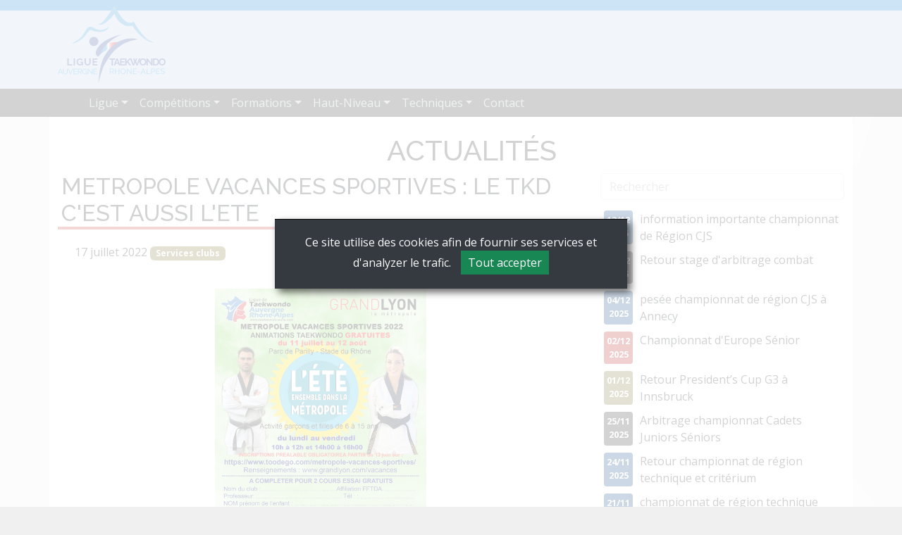

--- FILE ---
content_type: text/html
request_url: https://www.taekwondo-aura.com/fr/2/id/961
body_size: 2880
content:
<!DOCTYPE html><html lang="fr"><head><meta charset="utf-8"><meta http-equiv="X-UA-Compatible" content="IE=edge"><meta name="viewport" content="width=device-width, initial-scale=1.0"><title>Actualités</title><meta name="description" content=""><meta name="keywords" content=""><meta name="robots" content="index,follow,max-snippet:-1,max-image-preview:large,max-video-preview:-1"><meta property="og:locale" content="fr_FR" /><meta property="og:type" content="website" /><meta property="og:title" content="Actualit&#x00E9;s" /><meta property="og:description" content="" /><meta property="og:url" content="http&#x3A;&#x2F;&#x2F;www.taekwondo-aura.com&#x2F;fr&#x2F;2-actualites.html" /><meta property="og:site_name" content="Taekwondo&#x20;Auvergne&#x20;Rh&#x00F4;ne-Alpes" /><meta name="twitter:card" content="summary" /><link rel="canonical" href="https://www.taekwondo-aura.com/fr/2-actualites.html" /><link rel="icon" type="image/png" href="/favicon-96x96.png" sizes="96x96" /><link rel="icon" type="image/svg+xml" href="/favicon.svg" /><link rel="shortcut icon" href="/favicon.ico" /><link rel="apple-touch-icon" sizes="180x180" href="/apple-touch-icon.png" /><link rel="manifest" href="/site.webmanifest" /><link rel="stylesheet" href="/common/node_modules/@fortawesome/fontawesome-free/css/all.css"><link rel="stylesheet" href="/common/font-sw3/css/sw3.css"><link href="/common/libs.min.css" rel="stylesheet" type="text/css" /><link href="/common/style-v2.min.css" rel="stylesheet" type="text/css" /><link href="/common/sw3_filetype-fa.css" rel="stylesheet" type="text/css" /><link href="/files/style.min.css" rel="stylesheet" type="text/css" /></head><body class="detail loading rub_2"><div><div class="header d-none d-md-block"><div class="container d-none d-md-block"><div class="row align-items-end"><div class="col"><a class="text-hide" href="/" id="logo-main">Taekwondo Ligue Auvergne Rhône-Alpes</a></div><div class="col-auto text-right"><a href="https://www.facebook.com/Ligue-Auvergne-Rh%C3%B4ne-Alpes-de-Taekwondo-1616209931987045/" target="facebook"><i class="fab fa-facebook fa-2x"></i></a><a href="https://twitter.com/liguetkdra" target="twitter"><i class="fab fa-square-x-twitter fa-2x"></i></a></div></div></div></div><nav class="navbar navbar-dark bg-dark navbar-expand-md p-md-0 sticky-top"><div class="container"><a class="navbar-brand d-md-none" href="/fr/">Taekwondo Auvergne Rhône-Alpes</a><button type="button" class="navbar-toggler collapsed" data-bs-toggle="collapse" data-bs-target="#top-navbar-collapse" aria-expanded="false"><span class="navbar-toggler-icon"></span></button><div class="collapse navbar-collapse" id="top-navbar-collapse"><ul class="nav navbar-nav"><li class="nav-item home"><a class="nav-link" href="/fr/"><span class="fas fa-home"></span></a></li><li class="nav-item dropdown"><a class="nav-link dropdown-toggle" href="/fr/10-la-ligue.html"  data-bs-toggle="dropdown" data-bs-auto-close="outside" >Ligue</a><ul class="dropdown-menu"><li class="nav-item"><a class="dropdown-item" href="/fr/10-la-ligue.html" >La Ligue</a></li><li class="nav-item"><a class="dropdown-item" href="/fr/28-le-comite-directeur.html" >Le Comité Directeur</a></li><li class="nav-item"><a class="dropdown-item" href="/fr/33-les-disciplines.html" >Les Disciplines</a></li><li class="nav-item"><a class="dropdown-item" href="/fr/5-les-clubs.html" >Les Clubs</a></li><li class="nav-item"><a class="dropdown-item" href="/fr/12-services-aux-clubs.html" >Services aux Clubs</a></li></ul></li><li class="nav-item dropdown"><a class="nav-link dropdown-toggle" href="/fr/15-competitions-nationales.html"  data-bs-toggle="dropdown" data-bs-auto-close="outside" >Compétitions</a><ul class="dropdown-menu"><li class="nav-item"><a class="dropdown-item" href="/fr/15-competitions-nationales.html" >Nationales</a></li><li class="nav-item"><a class="dropdown-item" href="/fr/14-competitions-regionales.html" >Régionales</a></li></ul></li><li class="nav-item dropdown"><a class="nav-link dropdown-toggle" href="/fr/17-arbitres-juges.html"  data-bs-toggle="dropdown" data-bs-auto-close="outside" >Formations</a><ul class="dropdown-menu"><li class="nav-item"><a class="dropdown-item" href="/fr/17-arbitres-juges.html" >Arbitres - Juges</a></li><li class="nav-item"><a class="dropdown-item" href="/fr/19-enseignants.html" >Enseignants</a></li></ul></li><li class="nav-item dropdown"><a class="nav-link dropdown-toggle" href="/fr/21-nos-athletes-haut-niveau.html"  data-bs-toggle="dropdown" data-bs-auto-close="outside" >Haut-Niveau</a><ul class="dropdown-menu"><li class="nav-item"><a class="dropdown-item" href="/fr/21-nos-athletes-haut-niveau.html" >Nos Athlètes</a></li><li class="nav-item"><a class="dropdown-item" href="/fr/22-dfer-crahn.html" >DFER - CRAHN</a></li></ul></li><li class="nav-item dropdown"><a class="nav-link dropdown-toggle" href="/fr/25-stages.html"  data-bs-toggle="dropdown" data-bs-auto-close="outside" >Techniques</a><ul class="dropdown-menu"><li class="nav-item"><a class="dropdown-item" href="/fr/25-stages.html" >Stages</a></li><li class="nav-item"><a class="dropdown-item" href="/fr/26-passages-de-grades.html" >Passages de Grades</a></li></ul></li><li class="nav-item"><a class="nav-link" href="/fr/31-contact.html" >Contact</a></li></ul></div></div></nav><main><div class="container-fluid" id="news-vue"><div class="container"><div class="row"><div class="col-12"><h1><i aria-hidden="true" class="far fa-newspaper"></i> Actualités</h1></div></div><div class="row"><div class="col-12" sw3-contentlocked><router-view v-slot="{ Component }"><component :is="Component"><template v-slot:newscontent="data"><h2 class="title">{{ data.item.title }}</h2><div class="date" v-if="data.item.date"><i aria-hidden="true" class="far fa-calendar-alt"></i> {{ formatDate(data.item.date, 'LL') }}
                <span class="badge badge-secondary" :class="'event_'+(data.item.type?data.item.type.replace(/ /g, '_'):'')">{{ data.item.type }}</span></div><img loading="lazy" class="_img" v-if="data.item._img" :src="data.item._img.thumb"><div class="resume" v-html="data.item.resume"></div><div class="content" ref="content" v-html="data.item.content"></div><sw3-gallery v-if="data.item.gallery &amp;&amp; data.item.gallery.length" :slides="data.item.gallery"></sw3-gallery></template><template v-slot:newsitem="data"><span class="date" :class="'event_'+(data.item.type?data.item.type.replace(/ /g, '_'):'')">{{ formatDate(data.item.date, 'DD/MM') }}<br>{{ formatDate(data.item.date, 'YYYY') }}</span><span class="title" v-text="data.item.title"></span></template></component></router-view></div></div></div></div></main></div><footer><div class="bg-dark"><div class="container"><div class="row"><div class="col-6 col-md-3 mb-2 mb-md-0"><a class="icon-block" href="/fr/3.html"><i class="fas fa-calendar-alt"></i><br />
Agenda</a></div><div class="col-6 col-md-3 mb-2 mb-md-0"><a class="icon-block" href="/fr/7.html"><i class="fas fa-gavel"></i><br />
Arbitres</a></div><div class="col-6 col-md-3"><a class="icon-block" href="/fr/6.html"><i class="far fa-file"></i><br />
Documents</a></div><div class="col-6 col-md-3"><div class="carousel slide carousel-fade" data-bs-interval="3000" data-bs-ride="carousel"><div class="carousel-inner"><div class="carousel-item active"><a href="https://www.auvergnerhonealpes.fr/" target="partner"><img alt="Région Auvergne-Rhône-Alpes" src="/files/collection/t/12/2/0x100.png?s=1526206309" /></a></div><div class="carousel-item"><a href="http://www.daedo.fr/" target="partner"><img alt="DAEDO" src="/files/collection/t/12/5/0x100.png?s=1526205306" /></a></div><div class="carousel-item"><a href="http://auvergne-rhone-alpes.drdjscs.gouv.fr/" target="partner"><img alt="DRDJSCS Auvergne-Rhône-Alpes" src="/files/collection/t/12/1/0x100.png?s=1526204076" /></a></div><div class="carousel-item"><a href="http://www.lyonsportco.fr/" target="partner"><img alt="Lyon Sport Equipements" src="/files/collection/t/12/7/0x100.png?s=1526206096" /></a></div><div class="carousel-item"><a href="https://www.isere.fr/" target="partner"><img alt="Département de l&#039;Isère" src="/files/collection/t/12/3/0x100.png?s=1526204454" /></a></div><div class="carousel-item"><a href="https://www.creditmutuel.fr/" target="partner"><img alt="Crédit Mutuel" src="/files/collection/t/12/6/0x100.png?s=1526205842" /></a></div><div class="carousel-item"><a href="http://www.cros-rhonealpes.fr/" target="partner"><img alt="Comité Régional Olympique et Sportif Rhône-Alpes" src="/files/collection/t/12/4/0x100.png?s=1747129175" /></a></div></div></div></div></div></div></div><div class="copyright"><div class="container"><div class="row"><div class="col-12">©2026 - La ligue Auvergne-Rhône-Alpes de Taekwondo - Tous droits réservés</div></div></div></div></footer><script src="/common/libs.min.js"></script><script>var sw3={"lang":"fr","locale":"fr_FR","site_id":15,"rub_id":2,"gm_code":"AIzaSyB2m9RzMriXwOb-0ht3DAH6_c_E8CyE-ZI","consent":{"service":{"maps":"","matomo":15,"ga_code":"G-H93HDPTMM3"}},"collection":{"\u2022placeholder":16,"\u2713Calendriers":2,"\u2713Documents":15,"\u2713News":1,"\u2713R\u00e9sultats":3,"Arbitre-Juge":7,"Athl\u00e8tes":10,"Clubs":9,"Comp\u00e9tition":13,"Disciplines":8,"Enseignant":5,"Membres":4,"Partenaires":12,"Passage de grade":14,"Services aux clubs":11}}</script><script src="/common/sw3-v3.min.js"></script><script src="/files/script.min.js"></script><script type="module">var e=createSw3App({});useNewsStore().load(sw3.collection["\u2713News"],{title:"name",gallery:"photos"});e.use(sw3.createNewsRouter());e.mount("#news-vue");
</script></body></html>

--- FILE ---
content_type: text/css
request_url: https://www.taekwondo-aura.com/common/font-sw3/css/sw3.css
body_size: 898
content:
@font-face {
  font-family: 'sw3';
  src: url('../font/sw3.eot?94216725');
  src: url('../font/sw3.eot?94216725#iefix') format('embedded-opentype'),
       url('../font/sw3.woff2?94216725') format('woff2'),
       url('../font/sw3.woff?94216725') format('woff'),
       url('../font/sw3.ttf?94216725') format('truetype'),
       url('../font/sw3.svg?94216725#sw3') format('svg');
  font-weight: normal;
  font-style: normal;
}
/* Chrome hack: SVG is rendered more smooth in Windozze. 100% magic, uncomment if you need it. */
/* Note, that will break hinting! In other OS-es font will be not as sharp as it could be */
/*
@media screen and (-webkit-min-device-pixel-ratio:0) {
  @font-face {
    font-family: 'sw3';
    src: url('../font/sw3.svg?94216725#sw3') format('svg');
  }
}
*/
[class^="sw3-"]:before, [class*=" sw3-"]:before {
  font-family: "sw3";
  font-style: normal;
  font-weight: normal;
  speak: never;

  display: inline-block;
  text-decoration: inherit;
  width: 1em;
  margin-right: .2em;
  text-align: center;
  /* opacity: .8; */

  /* For safety - reset parent styles, that can break glyph codes*/
  font-variant: normal;
  text-transform: none;

  /* fix buttons height, for twitter bootstrap */
  line-height: 1em;

  /* Animation center compensation - margins should be symmetric */
  /* remove if not needed */
  margin-left: .2em;

  /* you can be more comfortable with increased icons size */
  /* font-size: 120%; */

  /* Font smoothing. That was taken from TWBS */
  -webkit-font-smoothing: antialiased;
  -moz-osx-font-smoothing: grayscale;

  /* Uncomment for 3D effect */
  /* text-shadow: 1px 1px 1px rgba(127, 127, 127, 0.3); */
}

.sw3-sw3:before { content: '\e800'; } /* '' */
.sw3-outlook:before { content: '\e801'; } /* '' */
.sw3-photopea:before { content: '\e802'; } /* '' */
.sw3-taekwondo:before { content: '\e803'; } /* '' */
.sw3-faee:before { content: '\e804'; } /* '' */
.sw3-laptop-mobile:before { content: '\e805'; } /* '' */


--- FILE ---
content_type: text/css
request_url: https://www.taekwondo-aura.com/common/style-v2.min.css
body_size: 11354
content:
@charset "UTF-8";.maintenance-message{background:#000;bottom:0;box-shadow:0 0 10px 2px rgba(0,0,0,.2),0 0 10px rgba(0,0,0,.24);color:#fff;font-weight:700;padding:20px;position:sticky;text-align:center;z-index:2000}:root{--sw3-container-fluid:#b53535;--sw3-container-fluid-rgb:181,53,53;--sw3-container:#e6a800;--sw3-container-rgb:230,168,0;--sw3-row:#188b18;--sw3-row-rgb:24,139,24;--sw3-column:#09427c;--sw3-column-rgb:9,66,124}body.konami:after,body.preview:after{background-color:#fff;border:1px solid #000;border-radius:10%;color:red;content:"XS";font-family:monospace;font-size:17px;font-weight:300;left:5px;opacity:.3;padding:2px;pointer-events:none;position:fixed;top:5px;width:auto;z-index:100000000000}@media (min-width:576px){body.konami:after,body.preview:after{content:"SM"}}@media (min-width:768px){body.konami:after,body.preview:after{content:"MD"}}@media (min-width:992px){body.konami:after,body.preview:after{content:"LG"}}@media (min-width:1200px){body.konami:after,body.preview:after{content:"XL"}}@media (min-width:1400px){body.konami:after,body.preview:after{content:"XXL"}}body.konami .container-fluid.public,body.preview .container-fluid.public{display:none}body.konami .previewSwitchThemeButton,body.preview .previewSwitchThemeButton{display:block;position:fixed;right:10px;top:10px;z-index:100000}body.konami .previewSwitchThemeButton:hover,body.preview .previewSwitchThemeButton:hover{cursor:pointer}@media print{.container{max-width:100%!important}}body.konami .container,body.konami .container-fluid,body.konami .form-row,body.konami .form-row>*,body.konami .row,body.konami .row>*{border:1px dashed rgb(var(--sw3-container-fluid-rgb),.5)}body.konami .container{border-color:rgb(var(--sw3-container-rgb),.5)}body.konami .form-row,body.konami .row{border-color:rgb(var(--sw3-row-rgb),.5);margin:0}body.konami .form-row>*,body.konami .row>*{border-color:rgb(var(--sw3-column-rgb),.5)}body.konami [data-name]:before{color:rgb(var(--sw3-container-fluid-rgb),.5);content:"\f024";font-family:Font Awesome\ 6 Pro,Font Awesome\ 6 Free,FontAwesome;font-weight:900;position:absolute}:root{--gray-light:#e9ecef;--gray-100:#f8f9fa;--gray-200:#e9ecef;--gray-300:#dee2e6;--gray-400:#ced4da;--gray-500:#adb5bd;--gray-600:#6c757d;--gray-700:#495057;--gray-800:#343a40;--gray-900:#212529}body,html{height:100%}body.modal-open{overflow:hidden;padding-right:15px}.sw3-obsolete-browser{background-color:rgba(0,0,0,.8);bottom:0;color:#fff;left:0;position:fixed;right:0;text-align:center;top:0;z-index:99999}.sw3-obsolete-browser>*{padding:15px;position:absolute;top:50%;transform:translateY(-50%);width:100%}.sw3-modal{background-color:rgba(0,0,0,.5)}.sw3-modal.show{display:block}.sw3-modal .modal-dialog{transition:top .5s}body.cke_editable,body.editor,body.framed{padding-top:0}body.editor .LOedt-edit .collapsible:not(.LOedt-row){position:relative}body.editor .LOedt-edit .collapsible:not(.LOedt-row):after{background-color:#000;border-radius:5px;color:#fff;content:"Collapsible";font-size:9px;font-weight:700;left:5px;left:-10px;opacity:.3;padding:0 5px;position:absolute;top:5px;top:-10px}body.editor .LOedt-edit .collapsible:not(.LOedt-row)>:first-child,body.editor .LOedt-edit .collapsible:not(.LOedt-row)>:nth-child(2){position:relative}body.editor .LOedt-edit .collapsible:not(.LOedt-row)>:first-child:after{content:"⚡ Trigger"}body.editor .LOedt-edit .collapsible:not(.LOedt-row)>:first-child:after,body.editor .LOedt-edit .collapsible:not(.LOedt-row)>:nth-child(2):after{background-color:#000;border-radius:5px;color:#fff;font-size:9px;font-weight:700;left:5px;opacity:.3;padding:0 5px;position:absolute;top:5px}body.editor .LOedt-edit .collapsible:not(.LOedt-row)>:nth-child(2):after{content:"Content"}body.editor .LOedt-edit .LOedt-row.collapsible{position:relative}body.editor .LOedt-edit .LOedt-row.collapsible:after{content:"Collapsible"}body.editor .LOedt-edit .LOedt-row.collapsible:after,body.editor .LOedt-edit .LOedt-row.collapsible:not(.simple)>.LOedt-bg-overlay~.LOedt-column:after,body.editor .LOedt-edit .LOedt-row.collapsible:not(.simple)>.sw3-bg-overlay~.LOedt-column:after{background-color:#000;border-radius:5px;color:#fff;font-size:9px;font-weight:700;left:5px;opacity:.3;padding:0 5px;position:absolute;top:5px}body.editor .LOedt-edit .LOedt-row.collapsible:not(.simple)>.LOedt-bg-overlay~.LOedt-column:after,body.editor .LOedt-edit .LOedt-row.collapsible:not(.simple)>.sw3-bg-overlay~.LOedt-column:after{content:"⚡ Trigger"}body.editor .LOedt-edit .LOedt-row.collapsible:not(.simple)>.LOedt-column~.LOedt-column:after{content:"Content"}body.editor .LOedt-edit .LOedt-row.collapsible.simple>.LOedt-bg-overlay~.LOedt-column .LOedt-editable>:first-child:after,body.editor .LOedt-edit .LOedt-row.collapsible.simple>.sw3-bg-overlay~.LOedt-column .LOedt-editable>:first-child:after,body.editor .LOedt-edit .LOedt-row.collapsible:not(.simple)>.LOedt-column~.LOedt-column:after{background-color:#000;border-radius:5px;color:#fff;font-size:9px;font-weight:700;left:5px;opacity:.3;padding:0 5px;position:absolute;top:5px}body.editor .LOedt-edit .LOedt-row.collapsible.simple>.LOedt-bg-overlay~.LOedt-column .LOedt-editable>:first-child:after,body.editor .LOedt-edit .LOedt-row.collapsible.simple>.sw3-bg-overlay~.LOedt-column .LOedt-editable>:first-child:after{content:"⚡ Trigger"}body.editor .container.LOedt-ignore,body.editor .row .LOedt-ignore,body.editor .row>.LOedt-locked,body.editor .row>[contenteditable=false],body.editor .row>[sw3-contentlocked],body.framed .container.LOedt-ignore,body.framed .row .LOedt-ignore,body.framed .row>.LOedt-locked,body.framed .row>[contenteditable=false],body.framed .row>[sw3-contentlocked],body.konami .container.LOedt-ignore,body.konami .row .LOedt-ignore,body.konami .row>.LOedt-locked,body.konami .row>[contenteditable=false],body.konami .row>[sw3-contentlocked]{background-attachment:fixed;background-color:rgba(195,182,0,.2);background-image:linear-gradient(-45deg,hsla(0,0%,100%,.1) 25%,rgba(0,0,0,.1) 0,rgba(0,0,0,.1) 50%,hsla(0,0%,100%,.1) 0,hsla(0,0%,100%,.1) 75%,rgba(0,0,0,.1) 0,rgba(0,0,0,.1));background-position:0 0;background-size:40px 40px}body.editor .row>.LOedt-locked,body.editor .row>[contenteditable=false],body.editor .row>[sw3-contentlocked],body.framed .row>.LOedt-locked,body.framed .row>[contenteditable=false],body.framed .row>[sw3-contentlocked],body.konami .row>.LOedt-locked,body.konami .row>[contenteditable=false],body.konami .row>[sw3-contentlocked]{min-height:30px;word-break:break-word}body.editor [v-cloak],body.framed [v-cloak],body.konami [v-cloak]{display:block!important}body.editor .g-recaptcha,body.framed .g-recaptcha,body.konami .g-recaptcha{background-color:#f9f9f9;background-image:url(https://www.gstatic.com/recaptcha/api2/logo_48.png);background-position:245px 10px;background-repeat:no-repeat;background-size:32px 32px;border:1px solid #d3d3d3;border-radius:3px;box-shadow:0 0 4px 1px rgba(0,0,0,.08);display:block;height:76px;position:relative;width:302px}body.editor .g-recaptcha:before,body.framed .g-recaptcha:before,body.konami .g-recaptcha:before{background-color:#fff;border:2px solid #c1c1c1;content:"";height:24px;left:12px;position:absolute;top:26px;width:24px}body.editor .g-recaptcha:after,body.framed .g-recaptcha:after,body.konami .g-recaptcha:after{color:#000;content:"Captcha";cursor:default;font-family:Roboto,helvetica,arial,sans-serif;font-size:14px;font-style:normal;font-weight:400;left:50px;line-height:24px;position:absolute;top:26px}body.editor .form-check.switch,body.framed .form-check.switch,body.konami .form-check.switch{padding-left:2.25rem}body.editor .form-check.switch input,body.framed .form-check.switch input,body.konami .form-check.switch input{opacity:0;position:absolute;z-index:-1}body.editor .form-check.switch .form-check-label,body.framed .form-check.switch .form-check-label,body.konami .form-check.switch .form-check-label{margin-bottom:0;position:relative;vertical-align:top}body.editor .form-check.switch .form-check-label:before,body.framed .form-check.switch .form-check-label:before,body.konami .form-check.switch .form-check-label:before{background-color:#fff;border:1px solid #adb5bd;border-radius:.5rem;content:"";display:block;height:1rem;left:-2.25rem;pointer-events:all;position:absolute;top:.25rem;width:1.75rem!important}body.editor .form-check.switch .form-check-label:after,body.framed .form-check.switch .form-check-label:after,body.konami .form-check.switch .form-check-label:after{background:no-repeat 50%/50% 50%;background-color:#adb5bd;border-radius:.5rem;content:"";display:block;height:calc(1rem - 4px);left:calc(-2.25rem + 2px);position:absolute;top:calc(.25rem + 2px);width:calc(1rem - 4px)}body .grecaptcha-badge{z-index:1}body.container{height:auto;padding:0}body.container .container-fluid{padding:0}body.container .container-fluid>.container{width:auto}body.loading .unite-gallery,body:not(.konami) .beta,body:not(.konami) .konami,body:not(.sw3-admin) .sw3-admin{display:none}body:not(.user-is-tabbing) button:focus,body:not(.user-is-tabbing) input:focus,body:not(.user-is-tabbing) select:focus,body:not(.user-is-tabbing) textarea:focus{outline:none}.vimeo span{display:block}h1,h2,h3,h4,h5,h6{hyphens:auto;overflow-wrap:break-word;text-wrap:balance}p{text-wrap:pretty}img{height:auto;max-width:100%}iframe,img{width:100%}textarea.form-control{resize:vertical}textarea[data-autogrow]{box-sizing:border-box;overflow-y:hidden;resize:none}.form-reply-ready{border:1px solid rgba(0,0,0,.175);border-radius:.375rem;margin:1rem 0;padding:1rem}.bs-grid-reset-space,.bs-grid-reset-space .row,.bs-grid-reset-space div[class*=" col-"],.bs-grid-reset-space div[class^=col-]{margin:0;padding:0}.col,.container-fluid,[class^=col-]{background-position:50%}.font-white,.font-white a,.font-white h1,.font-white h2,.font-white h3,.font-white h4,.font-white h5,.font-white h6{color:#fff}.font-bold{font-weight:600}.font-uppercase,.font-uppercase a,.font-uppercase h1,.font-uppercase h2,.font-uppercase h3,.font-uppercase h4,.font-uppercase h5,.font-uppercase h6{text-transform:uppercase}.bg-img-center{background-position:50%;background-repeat:no-repeat;background-size:cover}.center-v{display:table}.center-v>div,.center-v>p{display:table-cell;vertical-align:middle}body.sw3-freeze{height:100vh;overflow:hidden}body.sw3-freeze #sw3-cookie-consent .sw3-dialog-main{box-shadow:5px 5px 10px 0 rgba(0,0,0,.6);max-width:100%;padding:20px;position:relative;width:500px}#sw3-cookie-consent.show-detail,body.sw3-freeze #sw3-cookie-consent{position:fixed;top:0}#sw3-cookie-consent-detail{background-color:rgba(0,0,0,.6);border-bottom-right-radius:5px;border-top-right-radius:5px;bottom:10px;left:0;position:fixed}#sw3-cookie-consent-detail .sw3-show-detail{background:transparent;border:none;color:#ced4da;font-size:16px;padding:5px;text-shadow:2px 2px 4px #000}#sw3-cookie-consent-detail .sw3-show-detail:hover{color:#f8f9fa}#sw3-cookie-consent{align-items:center;background-color:hsla(0,0%,100%,.8);bottom:0;display:flex;justify-content:center;left:0;right:0;z-index:5000}#sw3-cookie-consent>*{pointer-events:all}#sw3-cookie-consent button{border:0;margin-left:10px;padding:5px 10px}#sw3-cookie-consent button.sw3-allow,#sw3-cookie-consent button.sw3-allow-all{background:var(--bs-success);color:#fff}#sw3-cookie-consent button.sw3-allow-all:hover,#sw3-cookie-consent button.sw3-allow:hover{background:rgb(var(--bs-success-rgb),.75)}#sw3-cookie-consent button.sw3-allow-some,#sw3-cookie-consent button.sw3-detail{background:#f8f9fa;display:none}#sw3-cookie-consent button.sw3-allow-some:hover,#sw3-cookie-consent button.sw3-detail:hover{background:#e9ecef}#sw3-cookie-consent.detail button.sw3-allow-some,#sw3-cookie-consent.detail button.sw3-detail{display:inline-block}#sw3-cookie-consent .sw3-dialog-main{background-color:#343a40;border-top:1px solid #000;bottom:0;color:#f8f9fa;left:0;padding:10px 0;position:fixed;right:0;text-align:center}#sw3-cookie-consent .sw3-dialog-detail{background:#fff;border:1px solid rgba(0,0,0,.2);border-radius:.3rem;box-shadow:0 .5rem 1rem rgba(0,0,0,.15);display:none;font-family:Verdana,Geneva,Tahoma,sans-serif;padding:10px}#sw3-cookie-consent .sw3-dialog-detail .sw3-dialog-title{font-weight:700;text-align:center}#sw3-cookie-consent .sw3-dialog-detail button .sw3-allow,#sw3-cookie-consent .sw3-dialog-detail button .sw3-allow-all{margin-bottom:1rem}#sw3-cookie-consent .sw3-dialog-detail .service.no-consent{display:none}#sw3-cookie-consent .sw3-dialog-detail .service label input{margin-right:1em}#sw3-cookie-consent .sw3-dialog-detail .service label a{margin-left:1em}#sw3-cookie-consent.show-detail .sw3-dialog-main{display:none}#sw3-cookie-consent.show-detail .sw3-dialog-detail{display:block}.cookie-blocked-parent{position:relative}.cookie-blocked-parent:after{background-color:hsla(0,0%,100%,.533);color:#000;content:var(--sw3-cookie-message);font-size:12px;font-weight:700;left:0;padding:15px;pointer-events:none;position:absolute;top:0}.cookie-blocked-parent .cookie-blocked{background-attachment:fixed;background-color:rgba(195,182,0,.2);background-image:linear-gradient(-45deg,hsla(0,0%,100%,.1) 25%,rgba(0,0,0,.1) 0,rgba(0,0,0,.1) 50%,hsla(0,0%,100%,.1) 0,hsla(0,0%,100%,.1) 75%,rgba(0,0,0,.1) 0,rgba(0,0,0,.1));background-size:40px 40px}.cookie-blocked-parent script.cookie-blocked{display:block;padding:50px;position:absolute;top:0;width:100%}.container-fluid.user-login{margin-top:30px}.calendar_btn{display:inline}[class*=" sw3-"]:before,[class^=sw3-]:before{margin-left:0;margin-right:0;width:auto}.file-group .file-caption .file-caption-name{overflow:hidden;text-overflow:ellipsis;white-space:nowrap}.MultiFile-list>.MultiFile-label .MultiFile-label img.MultiFile-preview{margin-left:10px;max-height:100px;max-width:100px}.sw3-file-input-preview{display:flex;flex-wrap:wrap;gap:10px}.sw3-file-input-preview>*{background-position:50%;background-size:cover;box-shadow:0 1px 3px rgba(0,0,0,.2),0 1px 1px rgba(0,0,0,.141),0 2px 1px -1px rgba(0,0,0,.122);height:100px;margin-top:1rem;position:relative;width:100px}.sw3-file-input-preview>.type-audio,.sw3-file-input-preview>.type-pdf,.sw3-file-input-preview>.type-video{width:150px}.sw3-file-input-preview>*>*{position:absolute}.sw3-file-input-preview>* audio,.sw3-file-input-preview>* object,.sw3-file-input-preview>* video{height:100%;left:0;top:0;width:100%}.sw3-file-input-preview>* .name{background-color:hsla(0,0%,100%,.7);color:#000;font-size:12px;max-height:100%;overflow:hidden;overflow-wrap:anywhere;padding:5px;pointer-events:none;top:0;transition:opacity .5s}.sw3-file-input-preview>* .name span{font-style:italic;margin-left:.25rem}.sw3-file-input-preview>:hover .name{opacity:.2}.sw3-file-input-preview>* .close{color:#fff;cursor:pointer;font-size:24px;left:-6px;opacity:.8;text-shadow:0 0 1px #000,0 0 3px #000;top:-14px}.sw3-file-input-preview>* .close:hover{opacity:1}.tns-outer{position:relative}.tns-outer .tiny-slider{display:none}.tns-outer .tiny-slider.tns-slider{display:block}.tns-outer .tiny-slider.tns-carousel .tns-item{position:relative}.tns-outer .tns-nav{margin:1rem 0;text-align:center}.tns-outer .tns-nav[data-position=center]{bottom:0;left:0;position:absolute;right:0}.tns-outer .tns-nav>[aria-controls]{background:#ddd;border:0;border-radius:50%;height:9px;margin:0 5px;padding:0;width:9px}.tns-outer .tns-nav>.tns-nav-active{background:#999}.tns-outer .tns-controls button{background:0 0;border:none}.tns-outer .tns-controls button[disabled]{cursor:default;opacity:.5}.tns-outer .tns-controls button svg{width:30px}.tns-outer .tns-controls[data-position=center]{bottom:0;height:0;left:0;margin:auto;position:absolute;right:0;text-align:center;top:0}.tns-outer .tns-controls[data-position=center]>*{position:absolute;top:-25px}.tns-outer .tns-controls[data-position=center]>[data-controls=prev]{left:15px}.tns-outer .tns-controls[data-position=center]>[data-controls=next]{right:15px}.sw3-gallery{background-color:#000;display:flex;flex-direction:column}.sw3-gallery .sw3-gallery-slides{color:#fff;flex-grow:1;overflow:hidden;padding-top:56.25%;position:relative}.sw3-gallery .sw3-gallery-slides.reset>*{transition:none!important}.sw3-gallery .sw3-gallery-slides.transition-slide-left .sw3-gallery-slide{left:100%;opacity:1;right:-100%}.sw3-gallery .sw3-gallery-slides.transition-slide-left .sw3-gallery-slide.last{left:-100%;right:100%}.sw3-gallery .sw3-gallery-slides.transition-slide-css .sw3-gallery-slide{opacity:1;transform:translateX(100%)}.sw3-gallery .sw3-gallery-slides.transition-slide-css .sw3-gallery-slide.last{transform:translateX(-100%)}.sw3-gallery .sw3-gallery-slides.active,.sw3-gallery .sw3-gallery-slides.reset.active{left:0;right:0}.sw3-gallery .sw3-gallery-slides .sw3-gallery-slide{bottom:0;left:0;opacity:0;overflow:hidden;position:absolute;right:0;top:0;transition:all 1s ease-out}.sw3-gallery .sw3-gallery-slides .sw3-gallery-slide.active{bottom:0;left:0;opacity:1;right:0;top:0;transform:translateX(0)}.sw3-gallery .sw3-gallery-slides .sw3-gallery-slide img{max-width:none;position:absolute}.sw3-gallery .sw3-gallery-slides .sw3-gallery-slide .sw3-gallery-slide-title{background-color:rgba(0,0,0,.6);bottom:0;color:#fff;left:0;padding:10px;position:absolute;right:0}.sw3-gallery:fullscreen .sw3-gallery-slides{padding-top:0}.sw3-gallery .sw3-gallery-panel{background-color:#232323;display:flex;padding:8px}.sw3-gallery .sw3-gallery-panel .sw3-gallery-thumbnails{flex-grow:1;font-size:0;height:52px;overflow:hidden;position:relative;white-space:nowrap}.sw3-gallery .sw3-gallery-panel .sw3-gallery-thumbnails .sw3-gallery-thumbnails-wrapper{left:0;position:absolute;top:0;transition:left .25s}.sw3-gallery .sw3-gallery-panel .sw3-gallery-thumbnails .sw3-gallery-thumbnail{border:1px solid transparent;cursor:pointer;display:inline-block;margin:0 3px;position:relative}.sw3-gallery .sw3-gallery-panel .sw3-gallery-thumbnails .sw3-gallery-thumbnail img{height:50px;width:auto}.sw3-gallery .sw3-gallery-panel .sw3-gallery-thumbnails .sw3-gallery-thumbnail:after{background-color:rgba(0,0,0,.5);bottom:0;content:"";display:block;left:0;opacity:1;position:absolute;right:0;top:0;transition:all .25s}.sw3-gallery .sw3-gallery-panel .sw3-gallery-thumbnails .sw3-gallery-thumbnail.active{border:1px solid #d9d9d9}.sw3-gallery .sw3-gallery-panel .sw3-gallery-thumbnails .sw3-gallery-thumbnail.active:after,.sw3-gallery .sw3-gallery-panel .sw3-gallery-thumbnails .sw3-gallery-thumbnail:hover:after{opacity:0}.sw3-gallery .sw3-gallery-panel .sw3-gallery-pause,.sw3-gallery .sw3-gallery-panel .sw3-gallery-play,.sw3-gallery .sw3-gallery-panel .sw3-gallery-screen{border-left:1px solid #888;color:#888;cursor:pointer;display:inline-block;font-family:Font Awesome\ 6 Pro,Font Awesome\ 6 Free,FontAwesome;font-size:16px;font-style:normal;font-variant:normal;font-weight:900;line-height:1;line-height:50px;padding:0 10px;text-align:center;text-rendering:auto;transition:all .25s}.sw3-gallery .sw3-gallery-panel .sw3-gallery-pause:hover,.sw3-gallery .sw3-gallery-panel .sw3-gallery-play:hover,.sw3-gallery .sw3-gallery-panel .sw3-gallery-screen:hover{color:#fff}.sw3-gallery .sw3-gallery-panel .sw3-gallery-play>:before{content:"\f04b"}.sw3-gallery .sw3-gallery-panel .sw3-gallery-pause>:before{content:"\f04c"}.sw3-gallery .sw3-gallery-panel .sw3-gallery-screen>:before{content:"\f31e"}.sw3-gallery.fullscreen-off .sw3-gallery-panel .sw3-gallery-screen{display:none}.sw3-gallery:fullscreen .sw3-gallery-screen>:before{content:"\f78c"}.fullover .content,.fulloverlay{background-color:hsla(0,0%,100%,.95);bottom:0;display:none;left:0;overflow-y:auto;padding-bottom:15px;padding-top:15px;position:fixed;right:0;top:var(--fullover-offset,0);transition:all .2s;word-break:break-word}.fullover .content .close,.fulloverlay .close{cursor:pointer;font-size:2em;position:fixed;right:10px;top:calc(var(--fullover-offset, 0px) + 10px)}.fullover .content .header,.fulloverlay .header{text-align:center}.fullover .content,.fulloverlay{z-index:1029}.fullover .content.visible,.fulloverlay.visible{display:block}.fullover .altnav{left:0;position:fixed;right:0;top:0;z-index:1030}.fullover .trigger.active{cursor:pointer;position:relative}.blockUI{overflow:hidden;z-index:2000;--sk-size:60px}.blockUI,.blockUI .overlay{bottom:0;left:0;position:absolute;right:0;top:0}.blockUI .overlay{backdrop-filter:blur(0);background-color:hsla(0,0%,80%,0);cursor:wait;transition:all .2s linear}.blockUI .message{background-color:#fff;border:1px solid rgba(0,0,0,.2);border-radius:.3rem;margin:1.75rem auto;max-width:500px;opacity:0;padding:10px;position:relative;text-align:center;transform:translateY(-50px);transition:transform .15s ease-out,opacity .15s linear;width:auto;z-index:2000}.blockUI.show .overlay{backdrop-filter:blur(3px);background-color:hsla(0,0%,80%,.25)}.blockUI.show .message{opacity:1;transform:none}.blockUI>[class^=sk-],.blockUI>[class^=spinner-]{bottom:0;left:0;margin:auto;position:absolute;right:0;top:0}body.blockUI-body{overflow:hidden}body.blockUI-body>.blockUI{position:fixed}.bootstrap-datetimepicker-widget table td,.bootstrap-datetimepicker-widget table th{font-size:14px;padding:5px}select.input-lg{line-height:inherit}.flatpickr .input[readonly]{background-color:transparent;cursor:pointer}.shortcut-buttons-flatpickr-button{--bs-btn-color:#fff;--bs-btn-bg:#015bb8;--bs-btn-border-color:#015bb8;--bs-btn-hover-color:#fff;--bs-btn-hover-bg:#014d9c;--bs-btn-hover-border-color:#014993;--bs-btn-focus-shadow-rgb:39,116,195;--bs-btn-active-color:#fff;--bs-btn-active-bg:#014993;--bs-btn-active-border-color:#01448a;--bs-btn-active-shadow:inset 0 3px 5px rgba(0,0,0,.125);--bs-btn-disabled-color:#fff;--bs-btn-disabled-bg:#015bb8;--bs-btn-disabled-border-color:#015bb8;background-color:var(--bs-btn-bg);border:var(--bs-btn-border-width) solid var(--bs-btn-border-color);border-radius:var(--bs-border-radius);color:var(--bs-btn-color)}.shortcut-buttons-flatpickr-button:hover{background-color:var(--bs-btn-hover-bg);border-color:var(--bs-btn-hover-border-color);color:var(--bs-btn-hover-color)}.shortcut-buttons-flatpickr-button:focus{outline:none}² .shortcut-buttons-flatpickr-button:active{background-color:var(--bs-btn-active-bg);border-color:var(--bs-btn-active-border-color);color:var(--bs-btn-active-color)}.select2-container--bootstrap4 .select2-results__options ul{padding:0 20px}.select2-container--bootstrap4 .select2-selection__clear{background-color:transparent;color:#bdc6d0;font-weight:700;height:auto;line-height:2.25rem;margin-top:0;padding:0;text-shadow:0 1px 0 #fff;width:auto}.select2-container--bootstrap4 .select2-selection__clear:hover{background-color:transparent;color:#343a40}@media (min-width:640px){.choices__list--dropdown .choices__item--selectable,.choices__list[aria-expanded] .choices__item--selectable{padding-right:10px}}.choices{font-size:inherit;margin-bottom:0;min-height:38px;overflow:hidden;position:relative}.choices .choices__inner{background-color:transparent;border:none;border-radius:0;display:block;font-size:inherit;min-height:unset;overflow:hidden;padding:0}.choices .choices__inner .choices__input{background-color:transparent;margin-bottom:0;padding:0}.choices .choices__list--dropdown,.choices .choices__list[aria-expanded]{z-index:4}.choices .choices__list{left:0}.choices .choices__list.choices__list--multiple .choices__item{align-items:center;background-color:transparent;border:1px solid #ced4da;border-radius:.25rem;color:#212529;display:inline-flex;font-size:1rem;font-weight:inherit;margin-bottom:.375rem;margin-right:.375rem;padding:0 .65em}.choices .choices__list.choices__list--multiple .choices__item[data-deletable]{padding-right:.65em}.choices .choices__list.choices__list--multiple .choices__item .choices__button{order:-1}.choices .choices__list.choices__list--single{padding:0}.choices .choices__list .choices__item{position:relative}.choices[data-type*=select-multiple] .choices__button,.choices[data-type*=select-one] .choices__button,.choices[data-type*=text] .choices__button{background:transparent url("data:image/svg+xml;charset=utf-8,%3Csvg xmlns='http://www.w3.org/2000/svg' viewBox='0 0 16 16'%3E%3Cpath d='M.293.293a1 1 0 0 1 1.414 0L8 6.586 14.293.293a1 1 0 1 1 1.414 1.414L9.414 8l6.293 6.293a1 1 0 0 1-1.414 1.414L8 9.414l-6.293 6.293a1 1 0 0 1-1.414-1.414L6.586 8 .293 1.707a1 1 0 0 1 0-1.414'/%3E%3C/svg%3E") 50%/.75rem auto no-repeat;border:0;margin:0 .25rem 0 0;opacity:.6;padding:.25em;width:.75rem}.choices[data-type*=select-one] .choices__inner{padding-bottom:0}.choices[data-type*=select-one] .choices__inner .choices__item{padding-right:30px}.choices[data-type*=select-one] .choices__inner .choices__item .choices__button{margin:0;top:2px}.choices[data-type*=select-one]:after{content:none}.choices[data-type*=select-multiple]{padding-bottom:0}.choices .choices__list--multiple:not(:empty)+.choices__input::-moz-placeholder{opacity:0}.choices .choices__list--multiple:not(:empty)+.choices__input::placeholder{opacity:0}.choices .choices__list--dropdown>.choices__list>.choices__placeholder{display:none}@media (max-width:767px){nav.navbar.fixed-top,nav.navbar.sticky-top{max-height:100vh;overflow-y:auto}}.v-table th{position:relative}.v-table th .badge{opacity:.5;position:absolute;right:15px;top:50%;transform:translateY(-50%)!important}.v-table th[aria-sort=ascending],.v-table th[aria-sort=descending],.v-table th[aria-sort=none]{background-image:none;background-position:right .15rem center;background-repeat:no-repeat;background-size:.65em 1em;cursor:pointer;padding-right:calc(.3rem + .65em)}.v-table th[aria-sort=none]{background-image:url("data:image/svg+xml;charset=utf-8,%3Csvg xmlns='http://www.w3.org/2000/svg' width='101' height='101' preserveAspectRatio='none'%3E%3Cpath d='m51 1 25 23 24 22H1l25-22zM51 101l25-23 24-22H1l25 22z' opacity='.3'/%3E%3C/svg%3E")}.v-table th[aria-sort=ascending]{background-image:url("data:image/svg+xml;charset=utf-8,%3Csvg xmlns='http://www.w3.org/2000/svg' width='101' height='101' preserveAspectRatio='none'%3E%3Cpath d='m51 1 25 23 24 22H1l25-22z'/%3E%3Cpath d='m51 101 25-23 24-22H1l25 22z' opacity='.3'/%3E%3C/svg%3E")}.v-table th[aria-sort=descending]{background-image:url("data:image/svg+xml;charset=utf-8,%3Csvg xmlns='http://www.w3.org/2000/svg' width='101' height='101' preserveAspectRatio='none'%3E%3Cpath d='m51 1 25 23 24 22H1l25-22z' opacity='.3'/%3E%3Cpath d='m51 101 25-23 24-22H1l25 22z'/%3E%3C/svg%3E")}.v-table .type-grid table{width:100%}.v-table .type-grid table td{border:1px solid var(--bs-table-border-color)}.v-table tr.selected{--bs-table-bg:var(--bs-primary-bg-subtle)}.container,.container-fluid,.row{position:relative}.container-fluid{background-position:50%;padding:0}.container-fluid>.row{margin-left:0;margin-right:0}.LOedt-bg-overlay,.bg-overlay,.sw3-bg-overlay{bottom:0;left:0;position:absolute;right:0;top:0}.LOedt-bg-overlay,.sw3-bg-overlay{overflow:hidden}.LOedt-bg-overlay .video video,.sw3-bg-overlay .video video{width:100%}.full-width,.full-width-bg>.LOedt-bg-overlay,.full-width-bg>.sw3-bg-overlay{left:50%;margin-left:-50vw;margin-right:-50vw;max-width:none;position:relative;right:50%;width:100vw}.cke_editable_themed.cke_show_blocks div:not([contenteditable=false]):not(.cke_show_blocks_off).col,.cke_editable_themed.cke_show_blocks div:not([contenteditable=false]):not(.cke_show_blocks_off).container,.cke_editable_themed.cke_show_blocks div:not([contenteditable=false]):not(.cke_show_blocks_off).container-fluid,.cke_editable_themed.cke_show_blocks div:not([contenteditable=false]):not(.cke_show_blocks_off).row,.cke_editable_themed.cke_show_blocks div:not([contenteditable=false]):not(.cke_show_blocks_off)[class^=col-]{background-image:none;border:1px dashed var(--sw3-container-fluid);padding:8px;position:relative}.cke_editable_themed.cke_show_blocks div:not([contenteditable=false]):not(.cke_show_blocks_off).col:before,.cke_editable_themed.cke_show_blocks div:not([contenteditable=false]):not(.cke_show_blocks_off).container-fluid:before,.cke_editable_themed.cke_show_blocks div:not([contenteditable=false]):not(.cke_show_blocks_off).container:before,.cke_editable_themed.cke_show_blocks div:not([contenteditable=false]):not(.cke_show_blocks_off).row:before,.cke_editable_themed.cke_show_blocks div:not([contenteditable=false]):not(.cke_show_blocks_off)[class^=col-]:before{color:grey;content:"CONTAINER FLUID";font-family:Monaco,monospace;font-size:7px;left:2px;position:absolute;top:0}.cke_editable_themed.cke_show_blocks div:not([contenteditable=false]):not(.cke_show_blocks_off).container{border-color:var(--sw3-container)}.cke_editable_themed.cke_show_blocks div:not([contenteditable=false]):not(.cke_show_blocks_off).container:before{content:"CONTAINER"}.cke_editable_themed.cke_show_blocks div:not([contenteditable=false]):not(.cke_show_blocks_off).row{border-color:var(--sw3-row);margin-left:0;margin-right:0}.cke_editable_themed.cke_show_blocks div:not([contenteditable=false]):not(.cke_show_blocks_off).row:before{content:"ROW"}.cke_editable_themed.cke_show_blocks div:not([contenteditable=false]):not(.cke_show_blocks_off)[class|=col]{border-color:var(--sw3-column)}.cke_editable_themed.cke_show_blocks div:not([contenteditable=false]):not(.cke_show_blocks_off)[class|=col]:before{content:"COL"}.yamm-content ul{list-style:none outside none;padding:0}.yamm-content ul ul{padding-left:20px}.yamm-content ul li{font-weight:700}.yamm-content ul li>a{color:#333;display:block;font-weight:400;line-height:1.42857;margin-left:-10px;padding:3px 0 3px 10px}.yamm-content ul li>a:focus,.yamm-content ul li>a:hover{color:#262626;text-decoration:none}@keyframes fadeIn{0%{opacity:0}to{opacity:1}}.dropdown-menu.show{animation:fadeIn .3s alternate}.nav-item.dropdown.dropdown-mega{position:static}.nav-item.dropdown.dropdown-mega .dropdown-menu{left:5%;top:auto;width:90%}a{text-decoration:none}a:hover{text-decoration:underline}.text-hide{background-color:transparent;border:0;color:transparent!important;font:0/0 a;text-shadow:none}.dropdown-item:focus,.dropdown-item:hover,.navbar .nav-link:focus,.navbar .nav-link:hover{text-decoration:none}.btn-block{display:block;width:100%}.input-group.file-group .btn-file input[type=file]{background:transparent none repeat scroll 0 0;cursor:inherit;display:block;min-height:100%;min-width:100%;opacity:0;position:absolute;right:0;text-align:right;top:0}#top-link-block{bottom:-90px;opacity:0;position:fixed;right:20px;transition:opacity .5s,bottom .5s;z-index:1}#top-link-block a{background-color:hsla(0,0%,53%,.6);border-radius:5px;box-shadow:0 0 10px rgba(0,0,0,.05);color:#fff;display:block;text-decoration:none}#top-link-block a:hover{background-color:hsla(0,0%,53%,.8)}#top-link-block i{display:block;line-height:40px;text-align:center;width:40px}.news-module .col-list{order:-1}@media (min-width:992px){.news-module .row-main{flex-wrap:nowrap}.news-module .col-list{flex-basis:370px;order:0}}.news-module .wrapper-list{display:flex;flex-direction:column;height:100%}.news-module .wrapper-list.loading .news-list,.news-module .wrapper-list.loading input,.news-module .wrapper-list:not(.loading) .wait{display:none}.news-module .wrapper-list .search,.news-module .wrapper-list .types{margin-bottom:10px}.news-module .wrapper-list .news-list{flex:1 0 50vh;overflow-y:scroll}.news-module .wrapper-list .news-list .item{cursor:pointer;display:flex;padding:10px}.news-module .wrapper-list .news-list .item.active,.news-module .wrapper-list .news-list .item:hover{background-color:rgba(0,0,0,.1)}.news-module .wrapper-list .news-list .item .img{background-position:50%;background-size:cover;flex:0 0 90px;height:60px;margin-right:10px;width:90px}.news-module .wrapper-list .news-list .item .w .title{font-weight:900}.news-module .wrapper-list .news-list .item .w .date{font-weight:200}.news-module .news-item .h1,.news-module .news-item h1{margin-top:10px}.news-module .news-item .resume{font-weight:400;margin-top:20px}.news-module .news-item .date{margin-top:20px}.news-module .news-item .img{background-position:50%;background-size:cover;margin-top:20px;padding-top:66.6666666667%}.news-module .news-item .content{margin-top:40px}.news-module .news-item .nav{justify-content:space-between}#news-ticker{bottom:0;height:50px;left:0;position:fixed;right:0}@media (min-width:768px){#news-ticker{bottom:10px;left:20px;right:20px}}#news-ticker>.wrapper{background-color:rgba(0,0,0,.95);color:#fff;font-weight:700;height:50px;overflow:hidden;position:relative}#news-ticker>.wrapper>div{align-items:center;bottom:0;display:flex;height:50px;padding:0 10px;position:absolute;width:100%}#news-ticker>.wrapper>div img{height:calc(100% - 10px);margin-right:10px;width:auto}#news-ticker>.wrapper>div span{max-height:100%;overflow:hidden;text-overflow:ellipsis}.news-ticker-enter-active,.news-ticker-leave-active{transition:all .5s ease}.news-ticker-enter-from{transform:translate(100%)}.news-ticker-leave-to{transform:translate(-100%)}body:not(.scroll-top) #top-link-block{bottom:20px;opacity:1}.form-group{margin-bottom:1rem}.form-group>label:not(.radio-inline){display:block}.shop-caddy .item img{height:50px;width:auto}.input-group>.btn-outline-secondary{border-color:#ced4da}.zxcvbn.score-0 input{border-color:#ff8585;box-shadow:inset 0 1px 1px rgba(0,0,0,.075)}.zxcvbn.score-0 input:focus{border-color:#ff8585;box-shadow:inset 0 1px 1px rgba(0,0,0,.075),0 0 6px #ff8585}.zxcvbn.score-0 .input-group button{border-color:#ff8585;color:#ff8585}.zxcvbn.score-0 .password-strength{background-color:#ff8585;height:5px;margin-top:0;transition:all .5s;width:0}.zxcvbn.score-1 input{border-color:#ffc285;box-shadow:inset 0 1px 1px rgba(0,0,0,.075)}.zxcvbn.score-1 input:focus{border-color:#ffc285;box-shadow:inset 0 1px 1px rgba(0,0,0,.075),0 0 6px #ffc285}.zxcvbn.score-1 .input-group button{border-color:#ffc285;color:#ffc285}.zxcvbn.score-1 .password-strength{background-color:#ffc285;height:5px;margin-top:5px;transition:all .5s;width:25%}.zxcvbn.score-2 input{border-color:#ffff85;box-shadow:inset 0 1px 1px rgba(0,0,0,.075)}.zxcvbn.score-2 input:focus{border-color:#ffff85;box-shadow:inset 0 1px 1px rgba(0,0,0,.075),0 0 6px #ffff85}.zxcvbn.score-2 .input-group button{border-color:#ffff85;color:#ffff85}.zxcvbn.score-2 .password-strength{background-color:#ffff85;height:5px;margin-top:5px;transition:all .5s;width:50%}.zxcvbn.score-3 input{border-color:#c2ff85;box-shadow:inset 0 1px 1px rgba(0,0,0,.075)}.zxcvbn.score-3 input:focus{border-color:#c2ff85;box-shadow:inset 0 1px 1px rgba(0,0,0,.075),0 0 6px #c2ff85}.zxcvbn.score-3 .input-group button{border-color:#c2ff85;color:#c2ff85}.zxcvbn.score-3 .password-strength{background-color:#c2ff85;height:5px;margin-top:5px;transition:all .5s;width:75%}.zxcvbn.score-4 input{border-color:#85ff85;box-shadow:inset 0 1px 1px rgba(0,0,0,.075)}.zxcvbn.score-4 input:focus{border-color:#85ff85;box-shadow:inset 0 1px 1px rgba(0,0,0,.075),0 0 6px #85ff85}.zxcvbn.score-4 .input-group button{border-color:#85ff85;color:#85ff85}.zxcvbn.score-4 .password-strength{background-color:#85ff85;height:5px;margin-top:5px;transition:all .5s;width:100%}.input-group-text:has(+.is-invalid){border-color:var(--bs-form-invalid-border-color)}.input-group-text:has(+.is-valid){border-color:var(--bs-form-valid-border-color)}.form-control.is-invalid+button,.was-validated .form-control:invalid+button{border-color:var(--bs-form-invalid-border-color)}.form-control.is-valid+button,.was-validated .form-control:valid+button{border-color:var(--bs-form-valid-border-color)}.form-control::-moz-placeholder{opacity:.5!important}.form-control::placeholder{opacity:.5!important}#user-edit input#login-password,#user-edit input#user_new_password,#user-login input#login-password,#user-login input#user_new_password{border-right-width:0}#user-edit input#login-password+button,#user-edit input#user_new_password+button,#user-login input#login-password+button,#user-login input#user_new_password+button{border-left-width:0;margin-left:0}#user-edit .nav-tabs{margin-bottom:15px}#user-edit .nav-tabs .nav-item .nav-link,#user-edit .nav-tabs>li>a{cursor:pointer}#user-edit .nav-tabs .nav-item .nav-link.invalid{color:var(--bs-danger)}#user-edit .tab-content{position:relative}#user-edit .tab-content .user-avatar{margin-right:5px;width:200px}#user-edit .tab-content .upload{position:relative}#user-edit .tab-content .upload .btn-success{overflow:hidden}#user-edit .tab-content .upload .btn-success input{cursor:pointer;direction:ltr;font-size:200px;margin:0;opacity:0;position:absolute;right:0;top:0}#user-edit .tab-content .row>.break-after,#user-edit .tab-content .row>.break-before{flex-basis:100%;height:0}#user-edit table.order-items{border-collapse:collapse;max-width:100%;width:100%}#user-edit table.order-items tr{border:1px solid rgba(0,0,0,.12)}#user-edit table.order-items td,#user-edit table.order-items th{padding:0 5px}.fade-enter-active,.fade-leave-active{transition:opacity .5s ease}.fade-leave-active{position:absolute;width:100%}.fade-enter-from,.fade-leave-to{opacity:0}.fade-enter-to,.fade-leave-from{opacity:1}[v-cloak]{display:none!important}.video-ratio{display:block}.video-ratio>*{position:absolute}.video-ratio .container{left:0;position:absolute;right:0;top:0}.video-ratio.r15-10,.video-ratio.r3-2{padding-top:66.6666666667%!important}.video-ratio.r4-3{padding-top:75%!important}.video-ratio.r16-9{padding-top:56.25%!important}.video-ratio.r21-9{padding-top:42.8571428571%!important}.video-ratio>.LOedt-bg-overlay video,.video-ratio>.sw3-bg-overlay video{position:absolute;top:50%;transform:translateY(-50%)}.video-ratio.container-fluid.h100{padding-top:100%!important}.video-ratio.container-fluid.h99{padding-top:99%!important}.video-ratio.container-fluid.h98{padding-top:98%!important}.video-ratio.container-fluid.h97{padding-top:97%!important}.video-ratio.container-fluid.h96{padding-top:96%!important}.video-ratio.container-fluid.h95{padding-top:95%!important}.video-ratio.container-fluid.h94{padding-top:94%!important}.video-ratio.container-fluid.h93{padding-top:93%!important}.video-ratio.container-fluid.h92{padding-top:92%!important}.video-ratio.container-fluid.h91{padding-top:91%!important}.video-ratio.container-fluid.h90{padding-top:90%!important}.video-ratio.container-fluid.h89{padding-top:89%!important}.video-ratio.container-fluid.h88{padding-top:88%!important}.video-ratio.container-fluid.h87{padding-top:87%!important}.video-ratio.container-fluid.h86{padding-top:86%!important}.video-ratio.container-fluid.h85{padding-top:85%!important}.video-ratio.container-fluid.h84{padding-top:84%!important}.video-ratio.container-fluid.h83{padding-top:83%!important}.video-ratio.container-fluid.h82{padding-top:82%!important}.video-ratio.container-fluid.h81{padding-top:81%!important}.video-ratio.container-fluid.h80{padding-top:80%!important}.video-ratio.container-fluid.h79{padding-top:79%!important}.video-ratio.container-fluid.h78{padding-top:78%!important}.video-ratio.container-fluid.h77{padding-top:77%!important}.video-ratio.container-fluid.h76{padding-top:76%!important}.video-ratio.container-fluid.h75{padding-top:75%!important}.video-ratio.container-fluid.h74{padding-top:74%!important}.video-ratio.container-fluid.h73{padding-top:73%!important}.video-ratio.container-fluid.h72{padding-top:72%!important}.video-ratio.container-fluid.h71{padding-top:71%!important}.video-ratio.container-fluid.h70{padding-top:70%!important}.video-ratio.container-fluid.h69{padding-top:69%!important}.video-ratio.container-fluid.h68{padding-top:68%!important}.video-ratio.container-fluid.h67{padding-top:67%!important}.video-ratio.container-fluid.h66{padding-top:66%!important}.video-ratio.container-fluid.h65{padding-top:65%!important}.video-ratio.container-fluid.h64{padding-top:64%!important}.video-ratio.container-fluid.h63{padding-top:63%!important}.video-ratio.container-fluid.h62{padding-top:62%!important}.video-ratio.container-fluid.h61{padding-top:61%!important}.video-ratio.container-fluid.h60{padding-top:60%!important}.video-ratio.container-fluid.h59{padding-top:59%!important}.video-ratio.container-fluid.h58{padding-top:58%!important}.video-ratio.container-fluid.h57{padding-top:57%!important}.video-ratio.container-fluid.h56{padding-top:56%!important}.video-ratio.container-fluid.h55{padding-top:55%!important}.video-ratio.container-fluid.h54{padding-top:54%!important}.video-ratio.container-fluid.h53{padding-top:53%!important}.video-ratio.container-fluid.h52{padding-top:52%!important}.video-ratio.container-fluid.h51{padding-top:51%!important}.video-ratio.container-fluid.h50{padding-top:50%!important}.video-ratio.container-fluid.h49{padding-top:49%!important}.video-ratio.container-fluid.h48{padding-top:48%!important}.video-ratio.container-fluid.h47{padding-top:47%!important}.video-ratio.container-fluid.h46{padding-top:46%!important}.video-ratio.container-fluid.h45{padding-top:45%!important}.video-ratio.container-fluid.h44{padding-top:44%!important}.video-ratio.container-fluid.h43{padding-top:43%!important}.video-ratio.container-fluid.h42{padding-top:42%!important}.video-ratio.container-fluid.h41{padding-top:41%!important}.video-ratio.container-fluid.h40{padding-top:40%!important}.video-ratio.container-fluid.h39{padding-top:39%!important}.video-ratio.container-fluid.h38{padding-top:38%!important}.video-ratio.container-fluid.h37{padding-top:37%!important}.video-ratio.container-fluid.h36{padding-top:36%!important}.video-ratio.container-fluid.h35{padding-top:35%!important}.video-ratio.container-fluid.h34{padding-top:34%!important}.video-ratio.container-fluid.h33{padding-top:33%!important}.video-ratio.container-fluid.h32{padding-top:32%!important}.video-ratio.container-fluid.h31{padding-top:31%!important}.video-ratio.container-fluid.h30{padding-top:30%!important}.video-ratio.container-fluid.h29{padding-top:29%!important}.video-ratio.container-fluid.h28{padding-top:28%!important}.video-ratio.container-fluid.h27{padding-top:27%!important}.video-ratio.container-fluid.h26{padding-top:26%!important}.video-ratio.container-fluid.h25{padding-top:25%!important}.video-ratio.container-fluid.h24{padding-top:24%!important}.video-ratio.container-fluid.h23{padding-top:23%!important}.video-ratio.container-fluid.h22{padding-top:22%!important}.video-ratio.container-fluid.h21{padding-top:21%!important}.video-ratio.container-fluid.h20{padding-top:20%!important}.video-ratio.container-fluid.h19{padding-top:19%!important}.video-ratio.container-fluid.h18{padding-top:18%!important}.video-ratio.container-fluid.h17{padding-top:17%!important}.video-ratio.container-fluid.h16{padding-top:16%!important}.video-ratio.container-fluid.h15{padding-top:15%!important}.video-ratio.container-fluid.h14{padding-top:14%!important}.video-ratio.container-fluid.h13{padding-top:13%!important}.video-ratio.container-fluid.h12{padding-top:12%!important}.video-ratio.container-fluid.h11{padding-top:11%!important}.video-ratio.container-fluid.h10{padding-top:10%!important}.video-ratio.container-fluid.h9{padding-top:9%!important}.video-ratio.container-fluid.h8{padding-top:8%!important}.video-ratio.container-fluid.h7{padding-top:7%!important}.video-ratio.container-fluid.h6{padding-top:6%!important}.video-ratio.container-fluid.h5{padding-top:5%!important}.video-ratio.container-fluid.h4{padding-top:4%!important}.video-ratio.container-fluid.h3{padding-top:3%!important}.video-ratio.container-fluid.h2{padding-top:2%!important}.video-ratio.container-fluid.h1{padding-top:1%!important}.btn-shortcut{position:relative}.btn-shortcut:after{content:"\f11c";font-family:Font Awesome\ 6 Pro,Font Awesome\ 6 Free,FontAwesome;font-size:12px;line-height:12px;position:absolute;right:2px;top:1px}body:not(.editor) .collapsible .collapsible-trigger{cursor:pointer}body:not(.editor) .collapsible .collapsible-child{height:auto;max-height:4096px;opacity:1;overflow:visible;transition:all .4s}body:not(.editor) .collapsible:not(.show){overflow:hidden}body:not(.editor) .collapsible:not(.show) .collapsible-child{margin:0;max-height:0;opacity:0}body:not(.editor) .collapsible.simple>*>*{height:auto;max-height:4096px;opacity:1;transition:all .4s}body:not(.editor) .collapsible.simple>*>.show{overflow-y:auto}body:not(.editor) .collapsible.simple>:not(.show)>:not(:first-child){margin:0;max-height:0;opacity:0;overflow:hidden}body.cache-static .cache-hidden{display:none}.toast-container{padding:1rem;position:fixed!important;right:0;top:0}.custom-file-input:lang(en)~.custom-file-label:after{content:"Browse"}.custom-file-input:lang(fr)~.custom-file-label:after{content:"Parcourir"}.custom-file-input:lang(es)~.custom-file-label:after{content:"Elegir"}.custom-file:lang(en)>.custom-file-label:after{content:"Browse"}.custom-file:lang(fr)>.custom-file-label:after{content:"Parcourir"}.custom-file:lang(es)>.custom-file-label:after{content:"Elegir"}.custom-file-input~.custom-file-label{overflow:hidden}main .text\/x-template{display:none}.iti{width:100%}.iti .iti__flag{background-position:50%;height:1em;width:1.33333333em}.iti .iti__flag.iti__af{background-image:url(/common/node_modules/flag-icons/flags/4x3/af.svg)}.iti .iti__flag.iti__al{background-image:url(/common/node_modules/flag-icons/flags/4x3/al.svg)}.iti .iti__flag.iti__dz{background-image:url(/common/node_modules/flag-icons/flags/4x3/dz.svg)}.iti .iti__flag.iti__as{background-image:url(/common/node_modules/flag-icons/flags/4x3/as.svg)}.iti .iti__flag.iti__ad{background-image:url(/common/node_modules/flag-icons/flags/4x3/ad.svg)}.iti .iti__flag.iti__ao{background-image:url(/common/node_modules/flag-icons/flags/4x3/ao.svg)}.iti .iti__flag.iti__ai{background-image:url(/common/node_modules/flag-icons/flags/4x3/ai.svg)}.iti .iti__flag.iti__aq{background-image:url(/common/node_modules/flag-icons/flags/4x3/aq.svg)}.iti .iti__flag.iti__ag{background-image:url(/common/node_modules/flag-icons/flags/4x3/ag.svg)}.iti .iti__flag.iti__ar{background-image:url(/common/node_modules/flag-icons/flags/4x3/ar.svg)}.iti .iti__flag.iti__am{background-image:url(/common/node_modules/flag-icons/flags/4x3/am.svg)}.iti .iti__flag.iti__aw{background-image:url(/common/node_modules/flag-icons/flags/4x3/aw.svg)}.iti .iti__flag.iti__au{background-image:url(/common/node_modules/flag-icons/flags/4x3/au.svg)}.iti .iti__flag.iti__at{background-image:url(/common/node_modules/flag-icons/flags/4x3/at.svg)}.iti .iti__flag.iti__az{background-image:url(/common/node_modules/flag-icons/flags/4x3/az.svg)}.iti .iti__flag.iti__bs{background-image:url(/common/node_modules/flag-icons/flags/4x3/bs.svg)}.iti .iti__flag.iti__bh{background-image:url(/common/node_modules/flag-icons/flags/4x3/bh.svg)}.iti .iti__flag.iti__bd{background-image:url(/common/node_modules/flag-icons/flags/4x3/bd.svg)}.iti .iti__flag.iti__bb{background-image:url(/common/node_modules/flag-icons/flags/4x3/bb.svg)}.iti .iti__flag.iti__by{background-image:url(/common/node_modules/flag-icons/flags/4x3/by.svg)}.iti .iti__flag.iti__be{background-image:url(/common/node_modules/flag-icons/flags/4x3/be.svg)}.iti .iti__flag.iti__bz{background-image:url(/common/node_modules/flag-icons/flags/4x3/bz.svg)}.iti .iti__flag.iti__bj{background-image:url(/common/node_modules/flag-icons/flags/4x3/bj.svg)}.iti .iti__flag.iti__bm{background-image:url(/common/node_modules/flag-icons/flags/4x3/bm.svg)}.iti .iti__flag.iti__bt{background-image:url(/common/node_modules/flag-icons/flags/4x3/bt.svg)}.iti .iti__flag.iti__bo{background-image:url(/common/node_modules/flag-icons/flags/4x3/bo.svg)}.iti .iti__flag.iti__bq{background-image:url(/common/node_modules/flag-icons/flags/4x3/bq.svg)}.iti .iti__flag.iti__ba{background-image:url(/common/node_modules/flag-icons/flags/4x3/ba.svg)}.iti .iti__flag.iti__bw{background-image:url(/common/node_modules/flag-icons/flags/4x3/bw.svg)}.iti .iti__flag.iti__bv{background-image:url(/common/node_modules/flag-icons/flags/4x3/bv.svg)}.iti .iti__flag.iti__br{background-image:url(/common/node_modules/flag-icons/flags/4x3/br.svg)}.iti .iti__flag.iti__io{background-image:url(/common/node_modules/flag-icons/flags/4x3/io.svg)}.iti .iti__flag.iti__bn{background-image:url(/common/node_modules/flag-icons/flags/4x3/bn.svg)}.iti .iti__flag.iti__bg{background-image:url(/common/node_modules/flag-icons/flags/4x3/bg.svg)}.iti .iti__flag.iti__bf{background-image:url(/common/node_modules/flag-icons/flags/4x3/bf.svg)}.iti .iti__flag.iti__bi{background-image:url(/common/node_modules/flag-icons/flags/4x3/bi.svg)}.iti .iti__flag.iti__cv{background-image:url(/common/node_modules/flag-icons/flags/4x3/cv.svg)}.iti .iti__flag.iti__kh{background-image:url(/common/node_modules/flag-icons/flags/4x3/kh.svg)}.iti .iti__flag.iti__cm{background-image:url(/common/node_modules/flag-icons/flags/4x3/cm.svg)}.iti .iti__flag.iti__ca{background-image:url(/common/node_modules/flag-icons/flags/4x3/ca.svg)}.iti .iti__flag.iti__ky{background-image:url(/common/node_modules/flag-icons/flags/4x3/ky.svg)}.iti .iti__flag.iti__cf{background-image:url(/common/node_modules/flag-icons/flags/4x3/cf.svg)}.iti .iti__flag.iti__td{background-image:url(/common/node_modules/flag-icons/flags/4x3/td.svg)}.iti .iti__flag.iti__cl{background-image:url(/common/node_modules/flag-icons/flags/4x3/cl.svg)}.iti .iti__flag.iti__cn{background-image:url(/common/node_modules/flag-icons/flags/4x3/cn.svg)}.iti .iti__flag.iti__cx{background-image:url(/common/node_modules/flag-icons/flags/4x3/cx.svg)}.iti .iti__flag.iti__cc{background-image:url(/common/node_modules/flag-icons/flags/4x3/cc.svg)}.iti .iti__flag.iti__co{background-image:url(/common/node_modules/flag-icons/flags/4x3/co.svg)}.iti .iti__flag.iti__km{background-image:url(/common/node_modules/flag-icons/flags/4x3/km.svg)}.iti .iti__flag.iti__cd{background-image:url(/common/node_modules/flag-icons/flags/4x3/cd.svg)}.iti .iti__flag.iti__cg{background-image:url(/common/node_modules/flag-icons/flags/4x3/cg.svg)}.iti .iti__flag.iti__ck{background-image:url(/common/node_modules/flag-icons/flags/4x3/ck.svg)}.iti .iti__flag.iti__cr{background-image:url(/common/node_modules/flag-icons/flags/4x3/cr.svg)}.iti .iti__flag.iti__hr{background-image:url(/common/node_modules/flag-icons/flags/4x3/hr.svg)}.iti .iti__flag.iti__cu{background-image:url(/common/node_modules/flag-icons/flags/4x3/cu.svg)}.iti .iti__flag.iti__cw{background-image:url(/common/node_modules/flag-icons/flags/4x3/cw.svg)}.iti .iti__flag.iti__cy{background-image:url(/common/node_modules/flag-icons/flags/4x3/cy.svg)}.iti .iti__flag.iti__cz{background-image:url(/common/node_modules/flag-icons/flags/4x3/cz.svg)}.iti .iti__flag.iti__ci{background-image:url(/common/node_modules/flag-icons/flags/4x3/ci.svg)}.iti .iti__flag.iti__dk{background-image:url(/common/node_modules/flag-icons/flags/4x3/dk.svg)}.iti .iti__flag.iti__dj{background-image:url(/common/node_modules/flag-icons/flags/4x3/dj.svg)}.iti .iti__flag.iti__dm{background-image:url(/common/node_modules/flag-icons/flags/4x3/dm.svg)}.iti .iti__flag.iti__do{background-image:url(/common/node_modules/flag-icons/flags/4x3/do.svg)}.iti .iti__flag.iti__ec{background-image:url(/common/node_modules/flag-icons/flags/4x3/ec.svg)}.iti .iti__flag.iti__eg{background-image:url(/common/node_modules/flag-icons/flags/4x3/eg.svg)}.iti .iti__flag.iti__sv{background-image:url(/common/node_modules/flag-icons/flags/4x3/sv.svg)}.iti .iti__flag.iti__gq{background-image:url(/common/node_modules/flag-icons/flags/4x3/gq.svg)}.iti .iti__flag.iti__er{background-image:url(/common/node_modules/flag-icons/flags/4x3/er.svg)}.iti .iti__flag.iti__ee{background-image:url(/common/node_modules/flag-icons/flags/4x3/ee.svg)}.iti .iti__flag.iti__sz{background-image:url(/common/node_modules/flag-icons/flags/4x3/sz.svg)}.iti .iti__flag.iti__et{background-image:url(/common/node_modules/flag-icons/flags/4x3/et.svg)}.iti .iti__flag.iti__fk{background-image:url(/common/node_modules/flag-icons/flags/4x3/fk.svg)}.iti .iti__flag.iti__fo{background-image:url(/common/node_modules/flag-icons/flags/4x3/fo.svg)}.iti .iti__flag.iti__fj{background-image:url(/common/node_modules/flag-icons/flags/4x3/fj.svg)}.iti .iti__flag.iti__fi{background-image:url(/common/node_modules/flag-icons/flags/4x3/fi.svg)}.iti .iti__flag.iti__fr{background-image:url(/common/node_modules/flag-icons/flags/4x3/fr.svg)}.iti .iti__flag.iti__gf{background-image:url(/common/node_modules/flag-icons/flags/4x3/gf.svg)}.iti .iti__flag.iti__pf{background-image:url(/common/node_modules/flag-icons/flags/4x3/pf.svg)}.iti .iti__flag.iti__tf{background-image:url(/common/node_modules/flag-icons/flags/4x3/tf.svg)}.iti .iti__flag.iti__ga{background-image:url(/common/node_modules/flag-icons/flags/4x3/ga.svg)}.iti .iti__flag.iti__gm{background-image:url(/common/node_modules/flag-icons/flags/4x3/gm.svg)}.iti .iti__flag.iti__ge{background-image:url(/common/node_modules/flag-icons/flags/4x3/ge.svg)}.iti .iti__flag.iti__de{background-image:url(/common/node_modules/flag-icons/flags/4x3/de.svg)}.iti .iti__flag.iti__gh{background-image:url(/common/node_modules/flag-icons/flags/4x3/gh.svg)}.iti .iti__flag.iti__gi{background-image:url(/common/node_modules/flag-icons/flags/4x3/gi.svg)}.iti .iti__flag.iti__gr{background-image:url(/common/node_modules/flag-icons/flags/4x3/gr.svg)}.iti .iti__flag.iti__gl{background-image:url(/common/node_modules/flag-icons/flags/4x3/gl.svg)}.iti .iti__flag.iti__gd{background-image:url(/common/node_modules/flag-icons/flags/4x3/gd.svg)}.iti .iti__flag.iti__gp{background-image:url(/common/node_modules/flag-icons/flags/4x3/gp.svg)}.iti .iti__flag.iti__gu{background-image:url(/common/node_modules/flag-icons/flags/4x3/gu.svg)}.iti .iti__flag.iti__gt{background-image:url(/common/node_modules/flag-icons/flags/4x3/gt.svg)}.iti .iti__flag.iti__gg{background-image:url(/common/node_modules/flag-icons/flags/4x3/gg.svg)}.iti .iti__flag.iti__gn{background-image:url(/common/node_modules/flag-icons/flags/4x3/gn.svg)}.iti .iti__flag.iti__gw{background-image:url(/common/node_modules/flag-icons/flags/4x3/gw.svg)}.iti .iti__flag.iti__gy{background-image:url(/common/node_modules/flag-icons/flags/4x3/gy.svg)}.iti .iti__flag.iti__ht{background-image:url(/common/node_modules/flag-icons/flags/4x3/ht.svg)}.iti .iti__flag.iti__hm{background-image:url(/common/node_modules/flag-icons/flags/4x3/hm.svg)}.iti .iti__flag.iti__va{background-image:url(/common/node_modules/flag-icons/flags/4x3/va.svg)}.iti .iti__flag.iti__hn{background-image:url(/common/node_modules/flag-icons/flags/4x3/hn.svg)}.iti .iti__flag.iti__hk{background-image:url(/common/node_modules/flag-icons/flags/4x3/hk.svg)}.iti .iti__flag.iti__hu{background-image:url(/common/node_modules/flag-icons/flags/4x3/hu.svg)}.iti .iti__flag.iti__is{background-image:url(/common/node_modules/flag-icons/flags/4x3/is.svg)}.iti .iti__flag.iti__in{background-image:url(/common/node_modules/flag-icons/flags/4x3/in.svg)}.iti .iti__flag.iti__id{background-image:url(/common/node_modules/flag-icons/flags/4x3/id.svg)}.iti .iti__flag.iti__ir{background-image:url(/common/node_modules/flag-icons/flags/4x3/ir.svg)}.iti .iti__flag.iti__iq{background-image:url(/common/node_modules/flag-icons/flags/4x3/iq.svg)}.iti .iti__flag.iti__ie{background-image:url(/common/node_modules/flag-icons/flags/4x3/ie.svg)}.iti .iti__flag.iti__im{background-image:url(/common/node_modules/flag-icons/flags/4x3/im.svg)}.iti .iti__flag.iti__il{background-image:url(/common/node_modules/flag-icons/flags/4x3/il.svg)}.iti .iti__flag.iti__it{background-image:url(/common/node_modules/flag-icons/flags/4x3/it.svg)}.iti .iti__flag.iti__jm{background-image:url(/common/node_modules/flag-icons/flags/4x3/jm.svg)}.iti .iti__flag.iti__jp{background-image:url(/common/node_modules/flag-icons/flags/4x3/jp.svg)}.iti .iti__flag.iti__je{background-image:url(/common/node_modules/flag-icons/flags/4x3/je.svg)}.iti .iti__flag.iti__jo{background-image:url(/common/node_modules/flag-icons/flags/4x3/jo.svg)}.iti .iti__flag.iti__kz{background-image:url(/common/node_modules/flag-icons/flags/4x3/kz.svg)}.iti .iti__flag.iti__ke{background-image:url(/common/node_modules/flag-icons/flags/4x3/ke.svg)}.iti .iti__flag.iti__ki{background-image:url(/common/node_modules/flag-icons/flags/4x3/ki.svg)}.iti .iti__flag.iti__kp{background-image:url(/common/node_modules/flag-icons/flags/4x3/kp.svg)}.iti .iti__flag.iti__kr{background-image:url(/common/node_modules/flag-icons/flags/4x3/kr.svg)}.iti .iti__flag.iti__kw{background-image:url(/common/node_modules/flag-icons/flags/4x3/kw.svg)}.iti .iti__flag.iti__kg{background-image:url(/common/node_modules/flag-icons/flags/4x3/kg.svg)}.iti .iti__flag.iti__la{background-image:url(/common/node_modules/flag-icons/flags/4x3/la.svg)}.iti .iti__flag.iti__lv{background-image:url(/common/node_modules/flag-icons/flags/4x3/lv.svg)}.iti .iti__flag.iti__lb{background-image:url(/common/node_modules/flag-icons/flags/4x3/lb.svg)}.iti .iti__flag.iti__ls{background-image:url(/common/node_modules/flag-icons/flags/4x3/ls.svg)}.iti .iti__flag.iti__lr{background-image:url(/common/node_modules/flag-icons/flags/4x3/lr.svg)}.iti .iti__flag.iti__ly{background-image:url(/common/node_modules/flag-icons/flags/4x3/ly.svg)}.iti .iti__flag.iti__li{background-image:url(/common/node_modules/flag-icons/flags/4x3/li.svg)}.iti .iti__flag.iti__lt{background-image:url(/common/node_modules/flag-icons/flags/4x3/lt.svg)}.iti .iti__flag.iti__lu{background-image:url(/common/node_modules/flag-icons/flags/4x3/lu.svg)}.iti .iti__flag.iti__mo{background-image:url(/common/node_modules/flag-icons/flags/4x3/mo.svg)}.iti .iti__flag.iti__mg{background-image:url(/common/node_modules/flag-icons/flags/4x3/mg.svg)}.iti .iti__flag.iti__mw{background-image:url(/common/node_modules/flag-icons/flags/4x3/mw.svg)}.iti .iti__flag.iti__my{background-image:url(/common/node_modules/flag-icons/flags/4x3/my.svg)}.iti .iti__flag.iti__mv{background-image:url(/common/node_modules/flag-icons/flags/4x3/mv.svg)}.iti .iti__flag.iti__ml{background-image:url(/common/node_modules/flag-icons/flags/4x3/ml.svg)}.iti .iti__flag.iti__mt{background-image:url(/common/node_modules/flag-icons/flags/4x3/mt.svg)}.iti .iti__flag.iti__mh{background-image:url(/common/node_modules/flag-icons/flags/4x3/mh.svg)}.iti .iti__flag.iti__mq{background-image:url(/common/node_modules/flag-icons/flags/4x3/mq.svg)}.iti .iti__flag.iti__mr{background-image:url(/common/node_modules/flag-icons/flags/4x3/mr.svg)}.iti .iti__flag.iti__mu{background-image:url(/common/node_modules/flag-icons/flags/4x3/mu.svg)}.iti .iti__flag.iti__yt{background-image:url(/common/node_modules/flag-icons/flags/4x3/yt.svg)}.iti .iti__flag.iti__mx{background-image:url(/common/node_modules/flag-icons/flags/4x3/mx.svg)}.iti .iti__flag.iti__fm{background-image:url(/common/node_modules/flag-icons/flags/4x3/fm.svg)}.iti .iti__flag.iti__md{background-image:url(/common/node_modules/flag-icons/flags/4x3/md.svg)}.iti .iti__flag.iti__mc{background-image:url(/common/node_modules/flag-icons/flags/4x3/mc.svg)}.iti .iti__flag.iti__mn{background-image:url(/common/node_modules/flag-icons/flags/4x3/mn.svg)}.iti .iti__flag.iti__me{background-image:url(/common/node_modules/flag-icons/flags/4x3/me.svg)}.iti .iti__flag.iti__ms{background-image:url(/common/node_modules/flag-icons/flags/4x3/ms.svg)}.iti .iti__flag.iti__ma{background-image:url(/common/node_modules/flag-icons/flags/4x3/ma.svg)}.iti .iti__flag.iti__mz{background-image:url(/common/node_modules/flag-icons/flags/4x3/mz.svg)}.iti .iti__flag.iti__mm{background-image:url(/common/node_modules/flag-icons/flags/4x3/mm.svg)}.iti .iti__flag.iti__na{background-image:url(/common/node_modules/flag-icons/flags/4x3/na.svg)}.iti .iti__flag.iti__nr{background-image:url(/common/node_modules/flag-icons/flags/4x3/nr.svg)}.iti .iti__flag.iti__np{background-image:url(/common/node_modules/flag-icons/flags/4x3/np.svg)}.iti .iti__flag.iti__nl{background-image:url(/common/node_modules/flag-icons/flags/4x3/nl.svg)}.iti .iti__flag.iti__nc{background-image:url(/common/node_modules/flag-icons/flags/4x3/nc.svg)}.iti .iti__flag.iti__nz{background-image:url(/common/node_modules/flag-icons/flags/4x3/nz.svg)}.iti .iti__flag.iti__ni{background-image:url(/common/node_modules/flag-icons/flags/4x3/ni.svg)}.iti .iti__flag.iti__ne{background-image:url(/common/node_modules/flag-icons/flags/4x3/ne.svg)}.iti .iti__flag.iti__ng{background-image:url(/common/node_modules/flag-icons/flags/4x3/ng.svg)}.iti .iti__flag.iti__nu{background-image:url(/common/node_modules/flag-icons/flags/4x3/nu.svg)}.iti .iti__flag.iti__nf{background-image:url(/common/node_modules/flag-icons/flags/4x3/nf.svg)}.iti .iti__flag.iti__mk{background-image:url(/common/node_modules/flag-icons/flags/4x3/mk.svg)}.iti .iti__flag.iti__mp{background-image:url(/common/node_modules/flag-icons/flags/4x3/mp.svg)}.iti .iti__flag.iti__no{background-image:url(/common/node_modules/flag-icons/flags/4x3/no.svg)}.iti .iti__flag.iti__om{background-image:url(/common/node_modules/flag-icons/flags/4x3/om.svg)}.iti .iti__flag.iti__pk{background-image:url(/common/node_modules/flag-icons/flags/4x3/pk.svg)}.iti .iti__flag.iti__pw{background-image:url(/common/node_modules/flag-icons/flags/4x3/pw.svg)}.iti .iti__flag.iti__ps{background-image:url(/common/node_modules/flag-icons/flags/4x3/ps.svg)}.iti .iti__flag.iti__pa{background-image:url(/common/node_modules/flag-icons/flags/4x3/pa.svg)}.iti .iti__flag.iti__pg{background-image:url(/common/node_modules/flag-icons/flags/4x3/pg.svg)}.iti .iti__flag.iti__py{background-image:url(/common/node_modules/flag-icons/flags/4x3/py.svg)}.iti .iti__flag.iti__pe{background-image:url(/common/node_modules/flag-icons/flags/4x3/pe.svg)}.iti .iti__flag.iti__ph{background-image:url(/common/node_modules/flag-icons/flags/4x3/ph.svg)}.iti .iti__flag.iti__pn{background-image:url(/common/node_modules/flag-icons/flags/4x3/pn.svg)}.iti .iti__flag.iti__pl{background-image:url(/common/node_modules/flag-icons/flags/4x3/pl.svg)}.iti .iti__flag.iti__pt{background-image:url(/common/node_modules/flag-icons/flags/4x3/pt.svg)}.iti .iti__flag.iti__pr{background-image:url(/common/node_modules/flag-icons/flags/4x3/pr.svg)}.iti .iti__flag.iti__qa{background-image:url(/common/node_modules/flag-icons/flags/4x3/qa.svg)}.iti .iti__flag.iti__ro{background-image:url(/common/node_modules/flag-icons/flags/4x3/ro.svg)}.iti .iti__flag.iti__ru{background-image:url(/common/node_modules/flag-icons/flags/4x3/ru.svg)}.iti .iti__flag.iti__rw{background-image:url(/common/node_modules/flag-icons/flags/4x3/rw.svg)}.iti .iti__flag.iti__re{background-image:url(/common/node_modules/flag-icons/flags/4x3/re.svg)}.iti .iti__flag.iti__bl{background-image:url(/common/node_modules/flag-icons/flags/4x3/bl.svg)}.iti .iti__flag.iti__sh{background-image:url(/common/node_modules/flag-icons/flags/4x3/sh.svg)}.iti .iti__flag.iti__kn{background-image:url(/common/node_modules/flag-icons/flags/4x3/kn.svg)}.iti .iti__flag.iti__lc{background-image:url(/common/node_modules/flag-icons/flags/4x3/lc.svg)}.iti .iti__flag.iti__mf{background-image:url(/common/node_modules/flag-icons/flags/4x3/mf.svg)}.iti .iti__flag.iti__pm{background-image:url(/common/node_modules/flag-icons/flags/4x3/pm.svg)}.iti .iti__flag.iti__vc{background-image:url(/common/node_modules/flag-icons/flags/4x3/vc.svg)}.iti .iti__flag.iti__ws{background-image:url(/common/node_modules/flag-icons/flags/4x3/ws.svg)}.iti .iti__flag.iti__sm{background-image:url(/common/node_modules/flag-icons/flags/4x3/sm.svg)}.iti .iti__flag.iti__st{background-image:url(/common/node_modules/flag-icons/flags/4x3/st.svg)}.iti .iti__flag.iti__sa{background-image:url(/common/node_modules/flag-icons/flags/4x3/sa.svg)}.iti .iti__flag.iti__sn{background-image:url(/common/node_modules/flag-icons/flags/4x3/sn.svg)}.iti .iti__flag.iti__rs{background-image:url(/common/node_modules/flag-icons/flags/4x3/rs.svg)}.iti .iti__flag.iti__sc{background-image:url(/common/node_modules/flag-icons/flags/4x3/sc.svg)}.iti .iti__flag.iti__sl{background-image:url(/common/node_modules/flag-icons/flags/4x3/sl.svg)}.iti .iti__flag.iti__sg{background-image:url(/common/node_modules/flag-icons/flags/4x3/sg.svg)}.iti .iti__flag.iti__sx{background-image:url(/common/node_modules/flag-icons/flags/4x3/sx.svg)}.iti .iti__flag.iti__sk{background-image:url(/common/node_modules/flag-icons/flags/4x3/sk.svg)}.iti .iti__flag.iti__si{background-image:url(/common/node_modules/flag-icons/flags/4x3/si.svg)}.iti .iti__flag.iti__sb{background-image:url(/common/node_modules/flag-icons/flags/4x3/sb.svg)}.iti .iti__flag.iti__so{background-image:url(/common/node_modules/flag-icons/flags/4x3/so.svg)}.iti .iti__flag.iti__za{background-image:url(/common/node_modules/flag-icons/flags/4x3/za.svg)}.iti .iti__flag.iti__gs{background-image:url(/common/node_modules/flag-icons/flags/4x3/gs.svg)}.iti .iti__flag.iti__ss{background-image:url(/common/node_modules/flag-icons/flags/4x3/ss.svg)}.iti .iti__flag.iti__es{background-image:url(/common/node_modules/flag-icons/flags/4x3/es.svg)}.iti .iti__flag.iti__lk{background-image:url(/common/node_modules/flag-icons/flags/4x3/lk.svg)}.iti .iti__flag.iti__sd{background-image:url(/common/node_modules/flag-icons/flags/4x3/sd.svg)}.iti .iti__flag.iti__sr{background-image:url(/common/node_modules/flag-icons/flags/4x3/sr.svg)}.iti .iti__flag.iti__sj{background-image:url(/common/node_modules/flag-icons/flags/4x3/sj.svg)}.iti .iti__flag.iti__se{background-image:url(/common/node_modules/flag-icons/flags/4x3/se.svg)}.iti .iti__flag.iti__ch{background-image:url(/common/node_modules/flag-icons/flags/4x3/ch.svg)}.iti .iti__flag.iti__sy{background-image:url(/common/node_modules/flag-icons/flags/4x3/sy.svg)}.iti .iti__flag.iti__tw{background-image:url(/common/node_modules/flag-icons/flags/4x3/tw.svg)}.iti .iti__flag.iti__tj{background-image:url(/common/node_modules/flag-icons/flags/4x3/tj.svg)}.iti .iti__flag.iti__tz{background-image:url(/common/node_modules/flag-icons/flags/4x3/tz.svg)}.iti .iti__flag.iti__th{background-image:url(/common/node_modules/flag-icons/flags/4x3/th.svg)}.iti .iti__flag.iti__tl{background-image:url(/common/node_modules/flag-icons/flags/4x3/tl.svg)}.iti .iti__flag.iti__tg{background-image:url(/common/node_modules/flag-icons/flags/4x3/tg.svg)}.iti .iti__flag.iti__tk{background-image:url(/common/node_modules/flag-icons/flags/4x3/tk.svg)}.iti .iti__flag.iti__to{background-image:url(/common/node_modules/flag-icons/flags/4x3/to.svg)}.iti .iti__flag.iti__tt{background-image:url(/common/node_modules/flag-icons/flags/4x3/tt.svg)}.iti .iti__flag.iti__tn{background-image:url(/common/node_modules/flag-icons/flags/4x3/tn.svg)}.iti .iti__flag.iti__tr{background-image:url(/common/node_modules/flag-icons/flags/4x3/tr.svg)}.iti .iti__flag.iti__tm{background-image:url(/common/node_modules/flag-icons/flags/4x3/tm.svg)}.iti .iti__flag.iti__tc{background-image:url(/common/node_modules/flag-icons/flags/4x3/tc.svg)}.iti .iti__flag.iti__tv{background-image:url(/common/node_modules/flag-icons/flags/4x3/tv.svg)}.iti .iti__flag.iti__ug{background-image:url(/common/node_modules/flag-icons/flags/4x3/ug.svg)}.iti .iti__flag.iti__ua{background-image:url(/common/node_modules/flag-icons/flags/4x3/ua.svg)}.iti .iti__flag.iti__ae{background-image:url(/common/node_modules/flag-icons/flags/4x3/ae.svg)}.iti .iti__flag.iti__gb{background-image:url(/common/node_modules/flag-icons/flags/4x3/gb.svg)}.iti .iti__flag.iti__um{background-image:url(/common/node_modules/flag-icons/flags/4x3/um.svg)}.iti .iti__flag.iti__us{background-image:url(/common/node_modules/flag-icons/flags/4x3/us.svg)}.iti .iti__flag.iti__uy{background-image:url(/common/node_modules/flag-icons/flags/4x3/uy.svg)}.iti .iti__flag.iti__uz{background-image:url(/common/node_modules/flag-icons/flags/4x3/uz.svg)}.iti .iti__flag.iti__vu{background-image:url(/common/node_modules/flag-icons/flags/4x3/vu.svg)}.iti .iti__flag.iti__ve{background-image:url(/common/node_modules/flag-icons/flags/4x3/ve.svg)}.iti .iti__flag.iti__vn{background-image:url(/common/node_modules/flag-icons/flags/4x3/vn.svg)}.iti .iti__flag.iti__vg{background-image:url(/common/node_modules/flag-icons/flags/4x3/vg.svg)}.iti .iti__flag.iti__vi{background-image:url(/common/node_modules/flag-icons/flags/4x3/vi.svg)}.iti .iti__flag.iti__wf{background-image:url(/common/node_modules/flag-icons/flags/4x3/wf.svg)}.iti .iti__flag.iti__eh{background-image:url(/common/node_modules/flag-icons/flags/4x3/eh.svg)}.iti .iti__flag.iti__ye{background-image:url(/common/node_modules/flag-icons/flags/4x3/ye.svg)}.iti .iti__flag.iti__zm{background-image:url(/common/node_modules/flag-icons/flags/4x3/zm.svg)}.iti .iti__flag.iti__zw{background-image:url(/common/node_modules/flag-icons/flags/4x3/zw.svg)}.iti .iti__flag.iti__ax{background-image:url(/common/node_modules/flag-icons/flags/4x3/ax.svg)}.iti.iti--allow-dropdown~.invalid-feedback{display:block}.fc-theme-bootstrap5 .fc-list,.fc-theme-bootstrap5 .fc-scrollgrid,.fc-theme-bootstrap5 td,.fc-theme-bootstrap5 th{border:var(--bs-border-width) var(--bs-border-style) var(--bs-border-color)}.fc-theme-bootstrap5 .fc-scrollgrid-section-sticky>*{background-color:var(--bs-table-bg)}.fc-theme-bootstrap5 .fc-cell-shaded,.fc-theme-bootstrap5 .fc-day-disabled{background:rgba(var(--bs-emphasis-color-rgb),.05)}.fc-theme-bootstrap5 .fc-daygrid-day.fc-day-today{background-color:var(--bs-info-bg-subtle)}.ck,:root{--ck-border-radius:var(--bs-border-radius);--ck-color-toolbar-border:var(--bs-border-color);--ck-color-base-border:var(--bs-border-color)}.ck .ck-body-wrapper .ck.ck-balloon-panel.ck-balloon-panel_visible.ck-powered-by-balloon,:root .ck-body-wrapper .ck.ck-balloon-panel.ck-balloon-panel_visible.ck-powered-by-balloon{display:none}.ck [dir=ltr] .ck.ck-editor__editable.ck-editor__editable_inline.ck-show-blocks:not(.ck-widget) div[class=row],:root [dir=ltr] .ck.ck-editor__editable.ck-editor__editable_inline.ck-show-blocks:not(.ck-widget) div[class=row]{--ck-show-blocks-border-color:var(--sw3-row);background-image:url("data:image/svg+xml;utf8,<svg width='120' height='12' xmlns='http://www.w3.org/2000/svg' ><text style='paint-order:stroke fill; clip-path: inset(-3px)' stroke='%23EAEAEA' stroke-width='13' dominant-baseline='middle' fill='black' x='3' y='7' font-size='9px' font-family='Consolas, %22Lucida Console%22, %22Lucida Sans Typewriter%22, %22DejaVu Sans Mono%22, %22Bitstream Vera Sans Mono%22, %22Liberation Mono%22, Monaco, %22Courier New%22, Courier, monospace'>ROW</text></svg>")}.ck [dir=ltr] .ck.ck-editor__editable.ck-editor__editable_inline.ck-show-blocks:not(.ck-widget) div[class|=col],:root [dir=ltr] .ck.ck-editor__editable.ck-editor__editable_inline.ck-show-blocks:not(.ck-widget) div[class|=col]{--ck-show-blocks-border-color:var(--sw3-column);background-image:url("data:image/svg+xml;utf8,<svg width='120' height='12' xmlns='http://www.w3.org/2000/svg' ><text style='paint-order:stroke fill; clip-path: inset(-3px)' stroke='%23EAEAEA' stroke-width='13' dominant-baseline='middle' fill='black' x='3' y='7' font-size='9px' font-family='Consolas, %22Lucida Console%22, %22Lucida Sans Typewriter%22, %22DejaVu Sans Mono%22, %22Bitstream Vera Sans Mono%22, %22Liberation Mono%22, Monaco, %22Courier New%22, Courier, monospace'>COL</text></svg>")}.mce-content-body{min-height:20px}.mce-content-body:hover{border:1px dashed #000;margin:-1px}.mce-content-body.mce-visualblocks div[class=row]{border-color:var(--sw3-row)}.mce-content-body.mce-visualblocks div[class|=col]{border-color:var(--sw3-column)}.mce-content-body span.sw3-protected[contenteditable=false]{border:var(--bs-border-width) var(--bs-border-color) solid;white-space:nowrap}.mce-content-body span.sw3-protected[contenteditable=false]>span{color:#006ce7}html[data-bs-theme=dark] .mce-content-body span.sw3-protected[contenteditable=false]>span{color:#41a8ff}

--- FILE ---
content_type: text/javascript
request_url: https://www.taekwondo-aura.com/files/script.min.js
body_size: 1373
content:
var kmlFile="ARA.kml",libs_tkd={fr:{tkd:{categories:{jt:"Juge Technique",ac:"Arbitre Combat",jpg:"Juge PG"}}}};if(Object.assign(sw3.i18nBest,libs_tkd[sw3.lang]),document.querySelectorAll('[data-bs-toggle="collapse"]').forEach(el=>{let regex=/^#accordion_(\d+)_(\d+)$/m;el.addEventListener("click",e=>{if(e.target.classList.contains("collapsed"))sw3.setHash("");else{let m=regex.exec(e.target.dataset.bsTarget);m&&sw3.setHash("a_id="+m[1]+"&i_id="+m[2])}})}),sw3.request.hash.a_id&&sw3.request.hash.i_id){let accordionId=sw3.request.hash.a_id,itemId=sw3.request.hash.i_id,el=document.getElementById("accordion_"+accordionId+"_"+itemId);if(el){let instance=bootstrap.Collapse.getOrCreateInstance(el)}}document.querySelectorAll(".check-due").forEach(el=>{var today=dayjs(),d=dayjs(el.dataset.start),diff=today.diff(d,"days");el.classList.add("date_"+(diff<0?"future":"past")),diff>15&&el.classList.add("date_old"),el.classList.remove("check-due")});var vue_agenda={compilerOptions:{whitespace:"preserve"},props:{limit:{type:[Number,Boolean],default:!1},type:String,discipline:String,future:Boolean},data(){return{docs:[]}},template:`
<ul class="agenda list-group">
  <li v-for="item in docs" class="item list-group-item" :class="'date_'+item.when">
    <a :href="'/fr/3-events.html#id='+item._id+'&d='+fullDate(item.start)">
      <span class="date" :class="'type_'+item.type.replace(/ /g, '_')">{{ shortDate(item.start, item.end) }}</span>
      <span class="name">{{ item.name }}</span>
    </a>
  </li>
</ul>`,created(){function dateSort(a,b){return a.start<b.start?-1:a.start>b.start?1:0}axios.get("/files/collection/"+sw3.collection["\u2713Calendriers"]+"/fr.json").then(response=>{response.data.items=response.data.items.filter(item=>{let result=!0;return this.type&&(result&=item.type==this.type),this.discipline&&(result&=item.discipline==this.discipline),result});var today=dayjs(),docs,docs_temp=response.data.items.filter(item=>{var d=dayjs(item.end);item.end&&d.isValid()?d.hour()+d.minute()==0&&d.hour(23).minute(59):d=dayjs(item.start);var result=d.isValid();return item.future=today.diff(d)<0,this.future&&(result&=item.future),result});this.limit&&docs_temp.length<this.limit?(response.data.items.sort(dateSort),response.data.items.length>this.limit?docs=response.data.items.slice(response.data.items.length-this.limit):docs=response.data.items):(docs=docs_temp,docs.sort(dateSort)),this.limit&&docs.length>this.limit&&(docs=docs.slice(0,this.limit)),docs.forEach(d=>{d.when=d.future?"future":"past",d.type||(d.type="")}),this.docs=docs})},methods:{shortDate(start,end){var m1=dayjs(start),m2=dayjs(end),s1="",s2="";return start&&m1.isValid()&&(s1=m1.format("D MMM")),end&&m2.isValid()&&(s2=m2.format("D MMM")),s2==""||s1==s2?s2="":(m1.format("MM")==m2.format("MM")&&(s1=m1.format("D")),s2="-"+s2),s1+s2},fullDate(d){return dayjs(d).format("YYYY-MM-DD")}}};sw3.vueAutoComponents.agenda=vue_agenda;


--- FILE ---
content_type: text/javascript
request_url: https://www.taekwondo-aura.com/rr.min.js
body_size: 112860
content:
(()=>{function Et(i){let e=i.length;for(;--e>=0;)i[e]=0}var Am=0,Ru=1,Om=2,Rm=3,$m=258,Un=29,hr=256,sr=hr+1+Un,_t=30,Bn=19,$u=2*sr+1,lt=15,yn=16,Nm=7,Wn=256,Nu=16,Mu=17,ku=18,Nn=new Uint8Array([0,0,0,0,0,0,0,0,1,1,1,1,2,2,2,2,3,3,3,3,4,4,4,4,5,5,5,5,0]),fi=new Uint8Array([0,0,0,0,1,1,2,2,3,3,4,4,5,5,6,6,7,7,8,8,9,9,10,10,11,11,12,12,13,13]),Mm=new Uint8Array([0,0,0,0,0,0,0,0,0,0,0,0,0,0,0,0,2,3,7]),Pu=new Uint8Array([16,17,18,0,8,7,9,6,10,5,11,4,12,3,13,2,14,1,15]),km=512,Ue=new Array((sr+2)*2);Et(Ue);var tr=new Array(_t*2);Et(tr);var nr=new Array(km);Et(nr);var or=new Array($m-Rm+1);Et(or);var Zn=new Array(Un);Et(Zn);var ci=new Array(_t);Et(ci);function wn(i,e,t,r,s){this.static_tree=i,this.extra_bits=e,this.extra_base=t,this.elems=r,this.max_length=s,this.has_stree=i&&i.length}var Du,Tu,Lu;function bn(i,e){this.dyn_tree=i,this.max_code=0,this.stat_desc=e}var zu=i=>i<256?nr[i]:nr[256+(i>>>7)],ar=(i,e)=>{i.pending_buf[i.pending++]=e&255,i.pending_buf[i.pending++]=e>>>8&255},fe=(i,e,t)=>{i.bi_valid>yn-t?(i.bi_buf|=e<<i.bi_valid&65535,ar(i,i.bi_buf),i.bi_buf=e>>yn-i.bi_valid,i.bi_valid+=t-yn):(i.bi_buf|=e<<i.bi_valid&65535,i.bi_valid+=t)},Me=(i,e,t)=>{fe(i,t[e*2],t[e*2+1])},Fu=(i,e)=>{let t=0;do t|=i&1,i>>>=1,t<<=1;while(--e>0);return t>>>1},Pm=i=>{i.bi_valid===16?(ar(i,i.bi_buf),i.bi_buf=0,i.bi_valid=0):i.bi_valid>=8&&(i.pending_buf[i.pending++]=i.bi_buf&255,i.bi_buf>>=8,i.bi_valid-=8)},Dm=(i,e)=>{let t=e.dyn_tree,r=e.max_code,s=e.stat_desc.static_tree,n=e.stat_desc.has_stree,o=e.stat_desc.extra_bits,a=e.stat_desc.extra_base,l=e.stat_desc.max_length,u,f,p,d,h,m,g=0;for(d=0;d<=lt;d++)i.bl_count[d]=0;for(t[i.heap[i.heap_max]*2+1]=0,u=i.heap_max+1;u<$u;u++)f=i.heap[u],d=t[t[f*2+1]*2+1]+1,d>l&&(d=l,g++),t[f*2+1]=d,!(f>r)&&(i.bl_count[d]++,h=0,f>=a&&(h=o[f-a]),m=t[f*2],i.opt_len+=m*(d+h),n&&(i.static_len+=m*(s[f*2+1]+h)));if(g!==0){do{for(d=l-1;i.bl_count[d]===0;)d--;i.bl_count[d]--,i.bl_count[d+1]+=2,i.bl_count[l]--,g-=2}while(g>0);for(d=l;d!==0;d--)for(f=i.bl_count[d];f!==0;)p=i.heap[--u],!(p>r)&&(t[p*2+1]!==d&&(i.opt_len+=(d-t[p*2+1])*t[p*2],t[p*2+1]=d),f--)}},Uu=(i,e,t)=>{let r=new Array(lt+1),s=0,n,o;for(n=1;n<=lt;n++)s=s+t[n-1]<<1,r[n]=s;for(o=0;o<=e;o++){let a=i[o*2+1];a!==0&&(i[o*2]=Fu(r[a]++,a))}},Tm=()=>{let i,e,t,r,s,n=new Array(lt+1);for(t=0,r=0;r<Un-1;r++)for(Zn[r]=t,i=0;i<1<<Nn[r];i++)or[t++]=r;for(or[t-1]=r,s=0,r=0;r<16;r++)for(ci[r]=s,i=0;i<1<<fi[r];i++)nr[s++]=r;for(s>>=7;r<_t;r++)for(ci[r]=s<<7,i=0;i<1<<fi[r]-7;i++)nr[256+s++]=r;for(e=0;e<=lt;e++)n[e]=0;for(i=0;i<=143;)Ue[i*2+1]=8,i++,n[8]++;for(;i<=255;)Ue[i*2+1]=9,i++,n[9]++;for(;i<=279;)Ue[i*2+1]=7,i++,n[7]++;for(;i<=287;)Ue[i*2+1]=8,i++,n[8]++;for(Uu(Ue,sr+1,n),i=0;i<_t;i++)tr[i*2+1]=5,tr[i*2]=Fu(i,5);Du=new wn(Ue,Nn,hr+1,sr,lt),Tu=new wn(tr,fi,0,_t,lt),Lu=new wn(new Array(0),Mm,0,Bn,Nm)},Bu=i=>{let e;for(e=0;e<sr;e++)i.dyn_ltree[e*2]=0;for(e=0;e<_t;e++)i.dyn_dtree[e*2]=0;for(e=0;e<Bn;e++)i.bl_tree[e*2]=0;i.dyn_ltree[Wn*2]=1,i.opt_len=i.static_len=0,i.sym_next=i.matches=0},Wu=i=>{i.bi_valid>8?ar(i,i.bi_buf):i.bi_valid>0&&(i.pending_buf[i.pending++]=i.bi_buf),i.bi_buf=0,i.bi_valid=0},jl=(i,e,t,r)=>{let s=e*2,n=t*2;return i[s]<i[n]||i[s]===i[n]&&r[e]<=r[t]},Sn=(i,e,t)=>{let r=i.heap[t],s=t<<1;for(;s<=i.heap_len&&(s<i.heap_len&&jl(e,i.heap[s+1],i.heap[s],i.depth)&&s++,!jl(e,r,i.heap[s],i.depth));)i.heap[t]=i.heap[s],t=s,s<<=1;i.heap[t]=r},Vl=(i,e,t)=>{let r,s,n=0,o,a;if(i.sym_next!==0)do r=i.pending_buf[i.sym_buf+n++]&255,r+=(i.pending_buf[i.sym_buf+n++]&255)<<8,s=i.pending_buf[i.sym_buf+n++],r===0?Me(i,s,e):(o=or[s],Me(i,o+hr+1,e),a=Nn[o],a!==0&&(s-=Zn[o],fe(i,s,a)),r--,o=zu(r),Me(i,o,t),a=fi[o],a!==0&&(r-=ci[o],fe(i,r,a)));while(n<i.sym_next);Me(i,Wn,e)},Mn=(i,e)=>{let t=e.dyn_tree,r=e.stat_desc.static_tree,s=e.stat_desc.has_stree,n=e.stat_desc.elems,o,a,l=-1,u;for(i.heap_len=0,i.heap_max=$u,o=0;o<n;o++)t[o*2]!==0?(i.heap[++i.heap_len]=l=o,i.depth[o]=0):t[o*2+1]=0;for(;i.heap_len<2;)u=i.heap[++i.heap_len]=l<2?++l:0,t[u*2]=1,i.depth[u]=0,i.opt_len--,s&&(i.static_len-=r[u*2+1]);for(e.max_code=l,o=i.heap_len>>1;o>=1;o--)Sn(i,t,o);u=n;do o=i.heap[1],i.heap[1]=i.heap[i.heap_len--],Sn(i,t,1),a=i.heap[1],i.heap[--i.heap_max]=o,i.heap[--i.heap_max]=a,t[u*2]=t[o*2]+t[a*2],i.depth[u]=(i.depth[o]>=i.depth[a]?i.depth[o]:i.depth[a])+1,t[o*2+1]=t[a*2+1]=u,i.heap[1]=u++,Sn(i,t,1);while(i.heap_len>=2);i.heap[--i.heap_max]=i.heap[1],Dm(i,e),Uu(t,l,i.bl_count)},Hl=(i,e,t)=>{let r,s=-1,n,o=e[1],a=0,l=7,u=4;for(o===0&&(l=138,u=3),e[(t+1)*2+1]=65535,r=0;r<=t;r++)n=o,o=e[(r+1)*2+1],!(++a<l&&n===o)&&(a<u?i.bl_tree[n*2]+=a:n!==0?(n!==s&&i.bl_tree[n*2]++,i.bl_tree[Nu*2]++):a<=10?i.bl_tree[Mu*2]++:i.bl_tree[ku*2]++,a=0,s=n,o===0?(l=138,u=3):n===o?(l=6,u=3):(l=7,u=4))},Yl=(i,e,t)=>{let r,s=-1,n,o=e[1],a=0,l=7,u=4;for(o===0&&(l=138,u=3),r=0;r<=t;r++)if(n=o,o=e[(r+1)*2+1],!(++a<l&&n===o)){if(a<u)do Me(i,n,i.bl_tree);while(--a!==0);else n!==0?(n!==s&&(Me(i,n,i.bl_tree),a--),Me(i,Nu,i.bl_tree),fe(i,a-3,2)):a<=10?(Me(i,Mu,i.bl_tree),fe(i,a-3,3)):(Me(i,ku,i.bl_tree),fe(i,a-11,7));a=0,s=n,o===0?(l=138,u=3):n===o?(l=6,u=3):(l=7,u=4)}},Lm=i=>{let e;for(Hl(i,i.dyn_ltree,i.l_desc.max_code),Hl(i,i.dyn_dtree,i.d_desc.max_code),Mn(i,i.bl_desc),e=Bn-1;e>=3&&i.bl_tree[Pu[e]*2+1]===0;e--);return i.opt_len+=3*(e+1)+5+5+4,e},zm=(i,e,t,r)=>{let s;for(fe(i,e-257,5),fe(i,t-1,5),fe(i,r-4,4),s=0;s<r;s++)fe(i,i.bl_tree[Pu[s]*2+1],3);Yl(i,i.dyn_ltree,e-1),Yl(i,i.dyn_dtree,t-1)},Fm=i=>{let e=4093624447,t;for(t=0;t<=31;t++,e>>>=1)if(e&1&&i.dyn_ltree[t*2]!==0)return 0;if(i.dyn_ltree[18]!==0||i.dyn_ltree[20]!==0||i.dyn_ltree[26]!==0)return 1;for(t=32;t<hr;t++)if(i.dyn_ltree[t*2]!==0)return 1;return 0},Jl=!1,Um=i=>{Jl||(Tm(),Jl=!0),i.l_desc=new bn(i.dyn_ltree,Du),i.d_desc=new bn(i.dyn_dtree,Tu),i.bl_desc=new bn(i.bl_tree,Lu),i.bi_buf=0,i.bi_valid=0,Bu(i)},Zu=(i,e,t,r)=>{fe(i,(Am<<1)+(r?1:0),3),Wu(i),ar(i,t),ar(i,~t),t&&i.pending_buf.set(i.window.subarray(e,e+t),i.pending),i.pending+=t},Bm=i=>{fe(i,Ru<<1,3),Me(i,Wn,Ue),Pm(i)},Wm=(i,e,t,r)=>{let s,n,o=0;i.level>0?(i.strm.data_type===2&&(i.strm.data_type=Fm(i)),Mn(i,i.l_desc),Mn(i,i.d_desc),o=Lm(i),s=i.opt_len+3+7>>>3,n=i.static_len+3+7>>>3,n<=s&&(s=n)):s=n=t+5,t+4<=s&&e!==-1?Zu(i,e,t,r):i.strategy===4||n===s?(fe(i,(Ru<<1)+(r?1:0),3),Vl(i,Ue,tr)):(fe(i,(Om<<1)+(r?1:0),3),zm(i,i.l_desc.max_code+1,i.d_desc.max_code+1,o+1),Vl(i,i.dyn_ltree,i.dyn_dtree)),Bu(i),r&&Wu(i)},Zm=(i,e,t)=>(i.pending_buf[i.sym_buf+i.sym_next++]=e,i.pending_buf[i.sym_buf+i.sym_next++]=e>>8,i.pending_buf[i.sym_buf+i.sym_next++]=t,e===0?i.dyn_ltree[t*2]++:(i.matches++,e--,i.dyn_ltree[(or[t]+hr+1)*2]++,i.dyn_dtree[zu(e)*2]++),i.sym_next===i.sym_end),Gm=Um,jm=Zu,Vm=Wm,Hm=Zm,Ym=Bm,Jm={_tr_init:Gm,_tr_stored_block:jm,_tr_flush_block:Vm,_tr_tally:Hm,_tr_align:Ym},Xm=(i,e,t,r)=>{let s=i&65535|0,n=i>>>16&65535|0,o=0;for(;t!==0;){o=t>2e3?2e3:t,t-=o;do s=s+e[r++]|0,n=n+s|0;while(--o);s%=65521,n%=65521}return s|n<<16|0},lr=Xm,Km=()=>{let i,e=[];for(var t=0;t<256;t++){i=t;for(var r=0;r<8;r++)i=i&1?3988292384^i>>>1:i>>>1;e[t]=i}return e},Qm=new Uint32Array(Km()),qm=(i,e,t,r)=>{let s=Qm,n=r+t;i^=-1;for(let o=r;o<n;o++)i=i>>>8^s[(i^e[o])&255];return i^-1},se=qm,ct={2:"need dictionary",1:"stream end",0:"","-1":"file error","-2":"stream error","-3":"data error","-4":"insufficient memory","-5":"buffer error","-6":"incompatible version"},At={Z_NO_FLUSH:0,Z_PARTIAL_FLUSH:1,Z_SYNC_FLUSH:2,Z_FULL_FLUSH:3,Z_FINISH:4,Z_BLOCK:5,Z_TREES:6,Z_OK:0,Z_STREAM_END:1,Z_NEED_DICT:2,Z_ERRNO:-1,Z_STREAM_ERROR:-2,Z_DATA_ERROR:-3,Z_MEM_ERROR:-4,Z_BUF_ERROR:-5,Z_NO_COMPRESSION:0,Z_BEST_SPEED:1,Z_BEST_COMPRESSION:9,Z_DEFAULT_COMPRESSION:-1,Z_FILTERED:1,Z_HUFFMAN_ONLY:2,Z_RLE:3,Z_FIXED:4,Z_DEFAULT_STRATEGY:0,Z_BINARY:0,Z_TEXT:1,Z_UNKNOWN:2,Z_DEFLATED:8},{_tr_init:eg,_tr_stored_block:kn,_tr_flush_block:tg,_tr_tally:Je,_tr_align:rg}=Jm,{Z_NO_FLUSH:Xe,Z_PARTIAL_FLUSH:ig,Z_FULL_FLUSH:sg,Z_FINISH:ge,Z_BLOCK:Xl,Z_OK:ne,Z_STREAM_END:Kl,Z_STREAM_ERROR:ke,Z_DATA_ERROR:ng,Z_BUF_ERROR:Cn,Z_DEFAULT_COMPRESSION:og,Z_FILTERED:ag,Z_HUFFMAN_ONLY:ni,Z_RLE:lg,Z_FIXED:ug,Z_DEFAULT_STRATEGY:fg,Z_UNKNOWN:cg,Z_DEFLATED:di}=At,hg=9,pg=15,dg=8,mg=29,gg=256,Pn=gg+1+mg,yg=30,wg=19,bg=2*Pn+1,Sg=15,N=3,Ye=258,Pe=Ye+N+1,Cg=32,xt=42,Gn=57,Dn=69,Tn=73,Ln=91,zn=103,ut=113,qt=666,ae=1,Ot=2,ht=3,Rt=4,vg=3,ft=(i,e)=>(i.msg=ct[e],e),Ql=i=>i*2-(i>4?9:0),He=i=>{let e=i.length;for(;--e>=0;)i[e]=0},_g=i=>{let e,t,r,s=i.w_size;e=i.hash_size,r=e;do t=i.head[--r],i.head[r]=t>=s?t-s:0;while(--e);e=s,r=e;do t=i.prev[--r],i.prev[r]=t>=s?t-s:0;while(--e)},xg=(i,e,t)=>(e<<i.hash_shift^t)&i.hash_mask,Ke=xg,pe=i=>{let e=i.state,t=e.pending;t>i.avail_out&&(t=i.avail_out),t!==0&&(i.output.set(e.pending_buf.subarray(e.pending_out,e.pending_out+t),i.next_out),i.next_out+=t,e.pending_out+=t,i.total_out+=t,i.avail_out-=t,e.pending-=t,e.pending===0&&(e.pending_out=0))},de=(i,e)=>{tg(i,i.block_start>=0?i.block_start:-1,i.strstart-i.block_start,e),i.block_start=i.strstart,pe(i.strm)},D=(i,e)=>{i.pending_buf[i.pending++]=e},Qt=(i,e)=>{i.pending_buf[i.pending++]=e>>>8&255,i.pending_buf[i.pending++]=e&255},Fn=(i,e,t,r)=>{let s=i.avail_in;return s>r&&(s=r),s===0?0:(i.avail_in-=s,e.set(i.input.subarray(i.next_in,i.next_in+s),t),i.state.wrap===1?i.adler=lr(i.adler,e,s,t):i.state.wrap===2&&(i.adler=se(i.adler,e,s,t)),i.next_in+=s,i.total_in+=s,s)},Gu=(i,e)=>{let t=i.max_chain_length,r=i.strstart,s,n,o=i.prev_length,a=i.nice_match,l=i.strstart>i.w_size-Pe?i.strstart-(i.w_size-Pe):0,u=i.window,f=i.w_mask,p=i.prev,d=i.strstart+Ye,h=u[r+o-1],m=u[r+o];i.prev_length>=i.good_match&&(t>>=2),a>i.lookahead&&(a=i.lookahead);do if(s=e,!(u[s+o]!==m||u[s+o-1]!==h||u[s]!==u[r]||u[++s]!==u[r+1])){r+=2,s++;do;while(u[++r]===u[++s]&&u[++r]===u[++s]&&u[++r]===u[++s]&&u[++r]===u[++s]&&u[++r]===u[++s]&&u[++r]===u[++s]&&u[++r]===u[++s]&&u[++r]===u[++s]&&r<d);if(n=Ye-(d-r),r=d-Ye,n>o){if(i.match_start=e,o=n,n>=a)break;h=u[r+o-1],m=u[r+o]}}while((e=p[e&f])>l&&--t!==0);return o<=i.lookahead?o:i.lookahead},It=i=>{let e=i.w_size,t,r,s;do{if(r=i.window_size-i.lookahead-i.strstart,i.strstart>=e+(e-Pe)&&(i.window.set(i.window.subarray(e,e+e-r),0),i.match_start-=e,i.strstart-=e,i.block_start-=e,i.insert>i.strstart&&(i.insert=i.strstart),_g(i),r+=e),i.strm.avail_in===0)break;if(t=Fn(i.strm,i.window,i.strstart+i.lookahead,r),i.lookahead+=t,i.lookahead+i.insert>=N)for(s=i.strstart-i.insert,i.ins_h=i.window[s],i.ins_h=Ke(i,i.ins_h,i.window[s+1]);i.insert&&(i.ins_h=Ke(i,i.ins_h,i.window[s+N-1]),i.prev[s&i.w_mask]=i.head[i.ins_h],i.head[i.ins_h]=s,s++,i.insert--,!(i.lookahead+i.insert<N)););}while(i.lookahead<Pe&&i.strm.avail_in!==0)},ju=(i,e)=>{let t=i.pending_buf_size-5>i.w_size?i.w_size:i.pending_buf_size-5,r,s,n,o=0,a=i.strm.avail_in;do{if(r=65535,n=i.bi_valid+42>>3,i.strm.avail_out<n||(n=i.strm.avail_out-n,s=i.strstart-i.block_start,r>s+i.strm.avail_in&&(r=s+i.strm.avail_in),r>n&&(r=n),r<t&&(r===0&&e!==ge||e===Xe||r!==s+i.strm.avail_in)))break;o=e===ge&&r===s+i.strm.avail_in?1:0,kn(i,0,0,o),i.pending_buf[i.pending-4]=r,i.pending_buf[i.pending-3]=r>>8,i.pending_buf[i.pending-2]=~r,i.pending_buf[i.pending-1]=~r>>8,pe(i.strm),s&&(s>r&&(s=r),i.strm.output.set(i.window.subarray(i.block_start,i.block_start+s),i.strm.next_out),i.strm.next_out+=s,i.strm.avail_out-=s,i.strm.total_out+=s,i.block_start+=s,r-=s),r&&(Fn(i.strm,i.strm.output,i.strm.next_out,r),i.strm.next_out+=r,i.strm.avail_out-=r,i.strm.total_out+=r)}while(o===0);return a-=i.strm.avail_in,a&&(a>=i.w_size?(i.matches=2,i.window.set(i.strm.input.subarray(i.strm.next_in-i.w_size,i.strm.next_in),0),i.strstart=i.w_size,i.insert=i.strstart):(i.window_size-i.strstart<=a&&(i.strstart-=i.w_size,i.window.set(i.window.subarray(i.w_size,i.w_size+i.strstart),0),i.matches<2&&i.matches++,i.insert>i.strstart&&(i.insert=i.strstart)),i.window.set(i.strm.input.subarray(i.strm.next_in-a,i.strm.next_in),i.strstart),i.strstart+=a,i.insert+=a>i.w_size-i.insert?i.w_size-i.insert:a),i.block_start=i.strstart),i.high_water<i.strstart&&(i.high_water=i.strstart),o?Rt:e!==Xe&&e!==ge&&i.strm.avail_in===0&&i.strstart===i.block_start?Ot:(n=i.window_size-i.strstart,i.strm.avail_in>n&&i.block_start>=i.w_size&&(i.block_start-=i.w_size,i.strstart-=i.w_size,i.window.set(i.window.subarray(i.w_size,i.w_size+i.strstart),0),i.matches<2&&i.matches++,n+=i.w_size,i.insert>i.strstart&&(i.insert=i.strstart)),n>i.strm.avail_in&&(n=i.strm.avail_in),n&&(Fn(i.strm,i.window,i.strstart,n),i.strstart+=n,i.insert+=n>i.w_size-i.insert?i.w_size-i.insert:n),i.high_water<i.strstart&&(i.high_water=i.strstart),n=i.bi_valid+42>>3,n=i.pending_buf_size-n>65535?65535:i.pending_buf_size-n,t=n>i.w_size?i.w_size:n,s=i.strstart-i.block_start,(s>=t||(s||e===ge)&&e!==Xe&&i.strm.avail_in===0&&s<=n)&&(r=s>n?n:s,o=e===ge&&i.strm.avail_in===0&&r===s?1:0,kn(i,i.block_start,r,o),i.block_start+=r,pe(i.strm)),o?ht:ae)},vn=(i,e)=>{let t,r;for(;;){if(i.lookahead<Pe){if(It(i),i.lookahead<Pe&&e===Xe)return ae;if(i.lookahead===0)break}if(t=0,i.lookahead>=N&&(i.ins_h=Ke(i,i.ins_h,i.window[i.strstart+N-1]),t=i.prev[i.strstart&i.w_mask]=i.head[i.ins_h],i.head[i.ins_h]=i.strstart),t!==0&&i.strstart-t<=i.w_size-Pe&&(i.match_length=Gu(i,t)),i.match_length>=N)if(r=Je(i,i.strstart-i.match_start,i.match_length-N),i.lookahead-=i.match_length,i.match_length<=i.max_lazy_match&&i.lookahead>=N){i.match_length--;do i.strstart++,i.ins_h=Ke(i,i.ins_h,i.window[i.strstart+N-1]),t=i.prev[i.strstart&i.w_mask]=i.head[i.ins_h],i.head[i.ins_h]=i.strstart;while(--i.match_length!==0);i.strstart++}else i.strstart+=i.match_length,i.match_length=0,i.ins_h=i.window[i.strstart],i.ins_h=Ke(i,i.ins_h,i.window[i.strstart+1]);else r=Je(i,0,i.window[i.strstart]),i.lookahead--,i.strstart++;if(r&&(de(i,!1),i.strm.avail_out===0))return ae}return i.insert=i.strstart<N-1?i.strstart:N-1,e===ge?(de(i,!0),i.strm.avail_out===0?ht:Rt):i.sym_next&&(de(i,!1),i.strm.avail_out===0)?ae:Ot},Ct=(i,e)=>{let t,r,s;for(;;){if(i.lookahead<Pe){if(It(i),i.lookahead<Pe&&e===Xe)return ae;if(i.lookahead===0)break}if(t=0,i.lookahead>=N&&(i.ins_h=Ke(i,i.ins_h,i.window[i.strstart+N-1]),t=i.prev[i.strstart&i.w_mask]=i.head[i.ins_h],i.head[i.ins_h]=i.strstart),i.prev_length=i.match_length,i.prev_match=i.match_start,i.match_length=N-1,t!==0&&i.prev_length<i.max_lazy_match&&i.strstart-t<=i.w_size-Pe&&(i.match_length=Gu(i,t),i.match_length<=5&&(i.strategy===ag||i.match_length===N&&i.strstart-i.match_start>4096)&&(i.match_length=N-1)),i.prev_length>=N&&i.match_length<=i.prev_length){s=i.strstart+i.lookahead-N,r=Je(i,i.strstart-1-i.prev_match,i.prev_length-N),i.lookahead-=i.prev_length-1,i.prev_length-=2;do++i.strstart<=s&&(i.ins_h=Ke(i,i.ins_h,i.window[i.strstart+N-1]),t=i.prev[i.strstart&i.w_mask]=i.head[i.ins_h],i.head[i.ins_h]=i.strstart);while(--i.prev_length!==0);if(i.match_available=0,i.match_length=N-1,i.strstart++,r&&(de(i,!1),i.strm.avail_out===0))return ae}else if(i.match_available){if(r=Je(i,0,i.window[i.strstart-1]),r&&de(i,!1),i.strstart++,i.lookahead--,i.strm.avail_out===0)return ae}else i.match_available=1,i.strstart++,i.lookahead--}return i.match_available&&(r=Je(i,0,i.window[i.strstart-1]),i.match_available=0),i.insert=i.strstart<N-1?i.strstart:N-1,e===ge?(de(i,!0),i.strm.avail_out===0?ht:Rt):i.sym_next&&(de(i,!1),i.strm.avail_out===0)?ae:Ot},Ig=(i,e)=>{let t,r,s,n,o=i.window;for(;;){if(i.lookahead<=Ye){if(It(i),i.lookahead<=Ye&&e===Xe)return ae;if(i.lookahead===0)break}if(i.match_length=0,i.lookahead>=N&&i.strstart>0&&(s=i.strstart-1,r=o[s],r===o[++s]&&r===o[++s]&&r===o[++s])){n=i.strstart+Ye;do;while(r===o[++s]&&r===o[++s]&&r===o[++s]&&r===o[++s]&&r===o[++s]&&r===o[++s]&&r===o[++s]&&r===o[++s]&&s<n);i.match_length=Ye-(n-s),i.match_length>i.lookahead&&(i.match_length=i.lookahead)}if(i.match_length>=N?(t=Je(i,1,i.match_length-N),i.lookahead-=i.match_length,i.strstart+=i.match_length,i.match_length=0):(t=Je(i,0,i.window[i.strstart]),i.lookahead--,i.strstart++),t&&(de(i,!1),i.strm.avail_out===0))return ae}return i.insert=0,e===ge?(de(i,!0),i.strm.avail_out===0?ht:Rt):i.sym_next&&(de(i,!1),i.strm.avail_out===0)?ae:Ot},Eg=(i,e)=>{let t;for(;;){if(i.lookahead===0&&(It(i),i.lookahead===0)){if(e===Xe)return ae;break}if(i.match_length=0,t=Je(i,0,i.window[i.strstart]),i.lookahead--,i.strstart++,t&&(de(i,!1),i.strm.avail_out===0))return ae}return i.insert=0,e===ge?(de(i,!0),i.strm.avail_out===0?ht:Rt):i.sym_next&&(de(i,!1),i.strm.avail_out===0)?ae:Ot};function Ne(i,e,t,r,s){this.good_length=i,this.max_lazy=e,this.nice_length=t,this.max_chain=r,this.func=s}var er=[new Ne(0,0,0,0,ju),new Ne(4,4,8,4,vn),new Ne(4,5,16,8,vn),new Ne(4,6,32,32,vn),new Ne(4,4,16,16,Ct),new Ne(8,16,32,32,Ct),new Ne(8,16,128,128,Ct),new Ne(8,32,128,256,Ct),new Ne(32,128,258,1024,Ct),new Ne(32,258,258,4096,Ct)],Ag=i=>{i.window_size=2*i.w_size,He(i.head),i.max_lazy_match=er[i.level].max_lazy,i.good_match=er[i.level].good_length,i.nice_match=er[i.level].nice_length,i.max_chain_length=er[i.level].max_chain,i.strstart=0,i.block_start=0,i.lookahead=0,i.insert=0,i.match_length=i.prev_length=N-1,i.match_available=0,i.ins_h=0};function Og(){this.strm=null,this.status=0,this.pending_buf=null,this.pending_buf_size=0,this.pending_out=0,this.pending=0,this.wrap=0,this.gzhead=null,this.gzindex=0,this.method=di,this.last_flush=-1,this.w_size=0,this.w_bits=0,this.w_mask=0,this.window=null,this.window_size=0,this.prev=null,this.head=null,this.ins_h=0,this.hash_size=0,this.hash_bits=0,this.hash_mask=0,this.hash_shift=0,this.block_start=0,this.match_length=0,this.prev_match=0,this.match_available=0,this.strstart=0,this.match_start=0,this.lookahead=0,this.prev_length=0,this.max_chain_length=0,this.max_lazy_match=0,this.level=0,this.strategy=0,this.good_match=0,this.nice_match=0,this.dyn_ltree=new Uint16Array(bg*2),this.dyn_dtree=new Uint16Array((2*yg+1)*2),this.bl_tree=new Uint16Array((2*wg+1)*2),He(this.dyn_ltree),He(this.dyn_dtree),He(this.bl_tree),this.l_desc=null,this.d_desc=null,this.bl_desc=null,this.bl_count=new Uint16Array(Sg+1),this.heap=new Uint16Array(2*Pn+1),He(this.heap),this.heap_len=0,this.heap_max=0,this.depth=new Uint16Array(2*Pn+1),He(this.depth),this.sym_buf=0,this.lit_bufsize=0,this.sym_next=0,this.sym_end=0,this.opt_len=0,this.static_len=0,this.matches=0,this.insert=0,this.bi_buf=0,this.bi_valid=0}var pr=i=>{if(!i)return 1;let e=i.state;return!e||e.strm!==i||e.status!==xt&&e.status!==Gn&&e.status!==Dn&&e.status!==Tn&&e.status!==Ln&&e.status!==zn&&e.status!==ut&&e.status!==qt?1:0},Vu=i=>{if(pr(i))return ft(i,ke);i.total_in=i.total_out=0,i.data_type=cg;let e=i.state;return e.pending=0,e.pending_out=0,e.wrap<0&&(e.wrap=-e.wrap),e.status=e.wrap===2?Gn:e.wrap?xt:ut,i.adler=e.wrap===2?0:1,e.last_flush=-2,eg(e),ne},Hu=i=>{let e=Vu(i);return e===ne&&Ag(i.state),e},Rg=(i,e)=>pr(i)||i.state.wrap!==2?ke:(i.state.gzhead=e,ne),Yu=(i,e,t,r,s,n)=>{if(!i)return ke;let o=1;if(e===og&&(e=6),r<0?(o=0,r=-r):r>15&&(o=2,r-=16),s<1||s>hg||t!==di||r<8||r>15||e<0||e>9||n<0||n>ug||r===8&&o!==1)return ft(i,ke);r===8&&(r=9);let a=new Og;return i.state=a,a.strm=i,a.status=xt,a.wrap=o,a.gzhead=null,a.w_bits=r,a.w_size=1<<a.w_bits,a.w_mask=a.w_size-1,a.hash_bits=s+7,a.hash_size=1<<a.hash_bits,a.hash_mask=a.hash_size-1,a.hash_shift=~~((a.hash_bits+N-1)/N),a.window=new Uint8Array(a.w_size*2),a.head=new Uint16Array(a.hash_size),a.prev=new Uint16Array(a.w_size),a.lit_bufsize=1<<s+6,a.pending_buf_size=a.lit_bufsize*4,a.pending_buf=new Uint8Array(a.pending_buf_size),a.sym_buf=a.lit_bufsize,a.sym_end=(a.lit_bufsize-1)*3,a.level=e,a.strategy=n,a.method=t,Hu(i)},$g=(i,e)=>Yu(i,e,di,pg,dg,fg),Ng=(i,e)=>{if(pr(i)||e>Xl||e<0)return i?ft(i,ke):ke;let t=i.state;if(!i.output||i.avail_in!==0&&!i.input||t.status===qt&&e!==ge)return ft(i,i.avail_out===0?Cn:ke);let r=t.last_flush;if(t.last_flush=e,t.pending!==0){if(pe(i),i.avail_out===0)return t.last_flush=-1,ne}else if(i.avail_in===0&&Ql(e)<=Ql(r)&&e!==ge)return ft(i,Cn);if(t.status===qt&&i.avail_in!==0)return ft(i,Cn);if(t.status===xt&&t.wrap===0&&(t.status=ut),t.status===xt){let s=di+(t.w_bits-8<<4)<<8,n=-1;if(t.strategy>=ni||t.level<2?n=0:t.level<6?n=1:t.level===6?n=2:n=3,s|=n<<6,t.strstart!==0&&(s|=Cg),s+=31-s%31,Qt(t,s),t.strstart!==0&&(Qt(t,i.adler>>>16),Qt(t,i.adler&65535)),i.adler=1,t.status=ut,pe(i),t.pending!==0)return t.last_flush=-1,ne}if(t.status===Gn){if(i.adler=0,D(t,31),D(t,139),D(t,8),t.gzhead)D(t,(t.gzhead.text?1:0)+(t.gzhead.hcrc?2:0)+(t.gzhead.extra?4:0)+(t.gzhead.name?8:0)+(t.gzhead.comment?16:0)),D(t,t.gzhead.time&255),D(t,t.gzhead.time>>8&255),D(t,t.gzhead.time>>16&255),D(t,t.gzhead.time>>24&255),D(t,t.level===9?2:t.strategy>=ni||t.level<2?4:0),D(t,t.gzhead.os&255),t.gzhead.extra&&t.gzhead.extra.length&&(D(t,t.gzhead.extra.length&255),D(t,t.gzhead.extra.length>>8&255)),t.gzhead.hcrc&&(i.adler=se(i.adler,t.pending_buf,t.pending,0)),t.gzindex=0,t.status=Dn;else if(D(t,0),D(t,0),D(t,0),D(t,0),D(t,0),D(t,t.level===9?2:t.strategy>=ni||t.level<2?4:0),D(t,vg),t.status=ut,pe(i),t.pending!==0)return t.last_flush=-1,ne}if(t.status===Dn){if(t.gzhead.extra){let s=t.pending,n=(t.gzhead.extra.length&65535)-t.gzindex;for(;t.pending+n>t.pending_buf_size;){let a=t.pending_buf_size-t.pending;if(t.pending_buf.set(t.gzhead.extra.subarray(t.gzindex,t.gzindex+a),t.pending),t.pending=t.pending_buf_size,t.gzhead.hcrc&&t.pending>s&&(i.adler=se(i.adler,t.pending_buf,t.pending-s,s)),t.gzindex+=a,pe(i),t.pending!==0)return t.last_flush=-1,ne;s=0,n-=a}let o=new Uint8Array(t.gzhead.extra);t.pending_buf.set(o.subarray(t.gzindex,t.gzindex+n),t.pending),t.pending+=n,t.gzhead.hcrc&&t.pending>s&&(i.adler=se(i.adler,t.pending_buf,t.pending-s,s)),t.gzindex=0}t.status=Tn}if(t.status===Tn){if(t.gzhead.name){let s=t.pending,n;do{if(t.pending===t.pending_buf_size){if(t.gzhead.hcrc&&t.pending>s&&(i.adler=se(i.adler,t.pending_buf,t.pending-s,s)),pe(i),t.pending!==0)return t.last_flush=-1,ne;s=0}t.gzindex<t.gzhead.name.length?n=t.gzhead.name.charCodeAt(t.gzindex++)&255:n=0,D(t,n)}while(n!==0);t.gzhead.hcrc&&t.pending>s&&(i.adler=se(i.adler,t.pending_buf,t.pending-s,s)),t.gzindex=0}t.status=Ln}if(t.status===Ln){if(t.gzhead.comment){let s=t.pending,n;do{if(t.pending===t.pending_buf_size){if(t.gzhead.hcrc&&t.pending>s&&(i.adler=se(i.adler,t.pending_buf,t.pending-s,s)),pe(i),t.pending!==0)return t.last_flush=-1,ne;s=0}t.gzindex<t.gzhead.comment.length?n=t.gzhead.comment.charCodeAt(t.gzindex++)&255:n=0,D(t,n)}while(n!==0);t.gzhead.hcrc&&t.pending>s&&(i.adler=se(i.adler,t.pending_buf,t.pending-s,s))}t.status=zn}if(t.status===zn){if(t.gzhead.hcrc){if(t.pending+2>t.pending_buf_size&&(pe(i),t.pending!==0))return t.last_flush=-1,ne;D(t,i.adler&255),D(t,i.adler>>8&255),i.adler=0}if(t.status=ut,pe(i),t.pending!==0)return t.last_flush=-1,ne}if(i.avail_in!==0||t.lookahead!==0||e!==Xe&&t.status!==qt){let s=t.level===0?ju(t,e):t.strategy===ni?Eg(t,e):t.strategy===lg?Ig(t,e):er[t.level].func(t,e);if((s===ht||s===Rt)&&(t.status=qt),s===ae||s===ht)return i.avail_out===0&&(t.last_flush=-1),ne;if(s===Ot&&(e===ig?rg(t):e!==Xl&&(kn(t,0,0,!1),e===sg&&(He(t.head),t.lookahead===0&&(t.strstart=0,t.block_start=0,t.insert=0))),pe(i),i.avail_out===0))return t.last_flush=-1,ne}return e!==ge?ne:t.wrap<=0?Kl:(t.wrap===2?(D(t,i.adler&255),D(t,i.adler>>8&255),D(t,i.adler>>16&255),D(t,i.adler>>24&255),D(t,i.total_in&255),D(t,i.total_in>>8&255),D(t,i.total_in>>16&255),D(t,i.total_in>>24&255)):(Qt(t,i.adler>>>16),Qt(t,i.adler&65535)),pe(i),t.wrap>0&&(t.wrap=-t.wrap),t.pending!==0?ne:Kl)},Mg=i=>{if(pr(i))return ke;let e=i.state.status;return i.state=null,e===ut?ft(i,ng):ne},kg=(i,e)=>{let t=e.length;if(pr(i))return ke;let r=i.state,s=r.wrap;if(s===2||s===1&&r.status!==xt||r.lookahead)return ke;if(s===1&&(i.adler=lr(i.adler,e,t,0)),r.wrap=0,t>=r.w_size){s===0&&(He(r.head),r.strstart=0,r.block_start=0,r.insert=0);let l=new Uint8Array(r.w_size);l.set(e.subarray(t-r.w_size,t),0),e=l,t=r.w_size}let n=i.avail_in,o=i.next_in,a=i.input;for(i.avail_in=t,i.next_in=0,i.input=e,It(r);r.lookahead>=N;){let l=r.strstart,u=r.lookahead-(N-1);do r.ins_h=Ke(r,r.ins_h,r.window[l+N-1]),r.prev[l&r.w_mask]=r.head[r.ins_h],r.head[r.ins_h]=l,l++;while(--u);r.strstart=l,r.lookahead=N-1,It(r)}return r.strstart+=r.lookahead,r.block_start=r.strstart,r.insert=r.lookahead,r.lookahead=0,r.match_length=r.prev_length=N-1,r.match_available=0,i.next_in=o,i.input=a,i.avail_in=n,r.wrap=s,ne},Pg=$g,Dg=Yu,Tg=Hu,Lg=Vu,zg=Rg,Fg=Ng,Ug=Mg,Bg=kg,Wg="pako deflate (from Nodeca project)",rr={deflateInit:Pg,deflateInit2:Dg,deflateReset:Tg,deflateResetKeep:Lg,deflateSetHeader:zg,deflate:Fg,deflateEnd:Ug,deflateSetDictionary:Bg,deflateInfo:Wg},Zg=(i,e)=>Object.prototype.hasOwnProperty.call(i,e),Gg=function(i){let e=Array.prototype.slice.call(arguments,1);for(;e.length;){let t=e.shift();if(t){if(typeof t!="object")throw new TypeError(t+"must be non-object");for(let r in t)Zg(t,r)&&(i[r]=t[r])}}return i},jg=i=>{let e=0;for(let r=0,s=i.length;r<s;r++)e+=i[r].length;let t=new Uint8Array(e);for(let r=0,s=0,n=i.length;r<n;r++){let o=i[r];t.set(o,s),s+=o.length}return t},mi={assign:Gg,flattenChunks:jg},Ju=!0;try{String.fromCharCode.apply(null,new Uint8Array(1))}catch{Ju=!1}var ur=new Uint8Array(256);for(let i=0;i<256;i++)ur[i]=i>=252?6:i>=248?5:i>=240?4:i>=224?3:i>=192?2:1;ur[254]=ur[254]=1;var Vg=i=>{if(typeof TextEncoder=="function"&&TextEncoder.prototype.encode)return new TextEncoder().encode(i);let e,t,r,s,n,o=i.length,a=0;for(s=0;s<o;s++)t=i.charCodeAt(s),(t&64512)===55296&&s+1<o&&(r=i.charCodeAt(s+1),(r&64512)===56320&&(t=65536+(t-55296<<10)+(r-56320),s++)),a+=t<128?1:t<2048?2:t<65536?3:4;for(e=new Uint8Array(a),n=0,s=0;n<a;s++)t=i.charCodeAt(s),(t&64512)===55296&&s+1<o&&(r=i.charCodeAt(s+1),(r&64512)===56320&&(t=65536+(t-55296<<10)+(r-56320),s++)),t<128?e[n++]=t:t<2048?(e[n++]=192|t>>>6,e[n++]=128|t&63):t<65536?(e[n++]=224|t>>>12,e[n++]=128|t>>>6&63,e[n++]=128|t&63):(e[n++]=240|t>>>18,e[n++]=128|t>>>12&63,e[n++]=128|t>>>6&63,e[n++]=128|t&63);return e},Hg=(i,e)=>{if(e<65534&&i.subarray&&Ju)return String.fromCharCode.apply(null,i.length===e?i:i.subarray(0,e));let t="";for(let r=0;r<e;r++)t+=String.fromCharCode(i[r]);return t},Yg=(i,e)=>{let t=e||i.length;if(typeof TextDecoder=="function"&&TextDecoder.prototype.decode)return new TextDecoder().decode(i.subarray(0,e));let r,s,n=new Array(t*2);for(s=0,r=0;r<t;){let o=i[r++];if(o<128){n[s++]=o;continue}let a=ur[o];if(a>4){n[s++]=65533,r+=a-1;continue}for(o&=a===2?31:a===3?15:7;a>1&&r<t;)o=o<<6|i[r++]&63,a--;if(a>1){n[s++]=65533;continue}o<65536?n[s++]=o:(o-=65536,n[s++]=55296|o>>10&1023,n[s++]=56320|o&1023)}return Hg(n,s)},Jg=(i,e)=>{e=e||i.length,e>i.length&&(e=i.length);let t=e-1;for(;t>=0&&(i[t]&192)===128;)t--;return t<0||t===0?e:t+ur[i[t]]>e?t:e},fr={string2buf:Vg,buf2string:Yg,utf8border:Jg};function Xg(){this.input=null,this.next_in=0,this.avail_in=0,this.total_in=0,this.output=null,this.next_out=0,this.avail_out=0,this.total_out=0,this.msg="",this.state=null,this.data_type=2,this.adler=0}var Xu=Xg,Ku=Object.prototype.toString,{Z_NO_FLUSH:Kg,Z_SYNC_FLUSH:Qg,Z_FULL_FLUSH:qg,Z_FINISH:ey,Z_OK:hi,Z_STREAM_END:ty,Z_DEFAULT_COMPRESSION:ry,Z_DEFAULT_STRATEGY:iy,Z_DEFLATED:sy}=At;function dr(i){this.options=mi.assign({level:ry,method:sy,chunkSize:16384,windowBits:15,memLevel:8,strategy:iy},i||{});let e=this.options;e.raw&&e.windowBits>0?e.windowBits=-e.windowBits:e.gzip&&e.windowBits>0&&e.windowBits<16&&(e.windowBits+=16),this.err=0,this.msg="",this.ended=!1,this.chunks=[],this.strm=new Xu,this.strm.avail_out=0;let t=rr.deflateInit2(this.strm,e.level,e.method,e.windowBits,e.memLevel,e.strategy);if(t!==hi)throw new Error(ct[t]);if(e.header&&rr.deflateSetHeader(this.strm,e.header),e.dictionary){let r;if(typeof e.dictionary=="string"?r=fr.string2buf(e.dictionary):Ku.call(e.dictionary)==="[object ArrayBuffer]"?r=new Uint8Array(e.dictionary):r=e.dictionary,t=rr.deflateSetDictionary(this.strm,r),t!==hi)throw new Error(ct[t]);this._dict_set=!0}}dr.prototype.push=function(i,e){let t=this.strm,r=this.options.chunkSize,s,n;if(this.ended)return!1;for(e===~~e?n=e:n=e===!0?ey:Kg,typeof i=="string"?t.input=fr.string2buf(i):Ku.call(i)==="[object ArrayBuffer]"?t.input=new Uint8Array(i):t.input=i,t.next_in=0,t.avail_in=t.input.length;;){if(t.avail_out===0&&(t.output=new Uint8Array(r),t.next_out=0,t.avail_out=r),(n===Qg||n===qg)&&t.avail_out<=6){this.onData(t.output.subarray(0,t.next_out)),t.avail_out=0;continue}if(s=rr.deflate(t,n),s===ty)return t.next_out>0&&this.onData(t.output.subarray(0,t.next_out)),s=rr.deflateEnd(this.strm),this.onEnd(s),this.ended=!0,s===hi;if(t.avail_out===0){this.onData(t.output);continue}if(n>0&&t.next_out>0){this.onData(t.output.subarray(0,t.next_out)),t.avail_out=0;continue}if(t.avail_in===0)break}return!0};dr.prototype.onData=function(i){this.chunks.push(i)};dr.prototype.onEnd=function(i){i===hi&&(this.result=mi.flattenChunks(this.chunks)),this.chunks=[],this.err=i,this.msg=this.strm.msg};function jn(i,e){let t=new dr(e);if(t.push(i,!0),t.err)throw t.msg||ct[t.err];return t.result}function ny(i,e){return e=e||{},e.raw=!0,jn(i,e)}function oy(i,e){return e=e||{},e.gzip=!0,jn(i,e)}var ay=dr,ly=jn,uy=ny,fy=oy,cy=At,hy={Deflate:ay,deflate:ly,deflateRaw:uy,gzip:fy,constants:cy},oi=16209,py=16191,dy=function(e,t){let r,s,n,o,a,l,u,f,p,d,h,m,g,c,b,S,y,w,I,A,v,x,E,_,O=e.state;r=e.next_in,E=e.input,s=r+(e.avail_in-5),n=e.next_out,_=e.output,o=n-(t-e.avail_out),a=n+(e.avail_out-257),l=O.dmax,u=O.wsize,f=O.whave,p=O.wnext,d=O.window,h=O.hold,m=O.bits,g=O.lencode,c=O.distcode,b=(1<<O.lenbits)-1,S=(1<<O.distbits)-1;e:do{m<15&&(h+=E[r++]<<m,m+=8,h+=E[r++]<<m,m+=8),y=g[h&b];t:for(;;){if(w=y>>>24,h>>>=w,m-=w,w=y>>>16&255,w===0)_[n++]=y&65535;else if(w&16){I=y&65535,w&=15,w&&(m<w&&(h+=E[r++]<<m,m+=8),I+=h&(1<<w)-1,h>>>=w,m-=w),m<15&&(h+=E[r++]<<m,m+=8,h+=E[r++]<<m,m+=8),y=c[h&S];r:for(;;){if(w=y>>>24,h>>>=w,m-=w,w=y>>>16&255,w&16){if(A=y&65535,w&=15,m<w&&(h+=E[r++]<<m,m+=8,m<w&&(h+=E[r++]<<m,m+=8)),A+=h&(1<<w)-1,A>l){e.msg="invalid distance too far back",O.mode=oi;break e}if(h>>>=w,m-=w,w=n-o,A>w){if(w=A-w,w>f&&O.sane){e.msg="invalid distance too far back",O.mode=oi;break e}if(v=0,x=d,p===0){if(v+=u-w,w<I){I-=w;do _[n++]=d[v++];while(--w);v=n-A,x=_}}else if(p<w){if(v+=u+p-w,w-=p,w<I){I-=w;do _[n++]=d[v++];while(--w);if(v=0,p<I){w=p,I-=w;do _[n++]=d[v++];while(--w);v=n-A,x=_}}}else if(v+=p-w,w<I){I-=w;do _[n++]=d[v++];while(--w);v=n-A,x=_}for(;I>2;)_[n++]=x[v++],_[n++]=x[v++],_[n++]=x[v++],I-=3;I&&(_[n++]=x[v++],I>1&&(_[n++]=x[v++]))}else{v=n-A;do _[n++]=_[v++],_[n++]=_[v++],_[n++]=_[v++],I-=3;while(I>2);I&&(_[n++]=_[v++],I>1&&(_[n++]=_[v++]))}}else if((w&64)===0){y=c[(y&65535)+(h&(1<<w)-1)];continue r}else{e.msg="invalid distance code",O.mode=oi;break e}break}}else if((w&64)===0){y=g[(y&65535)+(h&(1<<w)-1)];continue t}else if(w&32){O.mode=py;break e}else{e.msg="invalid literal/length code",O.mode=oi;break e}break}}while(r<s&&n<a);I=m>>3,r-=I,m-=I<<3,h&=(1<<m)-1,e.next_in=r,e.next_out=n,e.avail_in=r<s?5+(s-r):5-(r-s),e.avail_out=n<a?257+(a-n):257-(n-a),O.hold=h,O.bits=m},vt=15,ql=852,eu=592,tu=0,_n=1,ru=2,my=new Uint16Array([3,4,5,6,7,8,9,10,11,13,15,17,19,23,27,31,35,43,51,59,67,83,99,115,131,163,195,227,258,0,0]),gy=new Uint8Array([16,16,16,16,16,16,16,16,17,17,17,17,18,18,18,18,19,19,19,19,20,20,20,20,21,21,21,21,16,72,78]),yy=new Uint16Array([1,2,3,4,5,7,9,13,17,25,33,49,65,97,129,193,257,385,513,769,1025,1537,2049,3073,4097,6145,8193,12289,16385,24577,0,0]),wy=new Uint8Array([16,16,16,16,17,17,18,18,19,19,20,20,21,21,22,22,23,23,24,24,25,25,26,26,27,27,28,28,29,29,64,64]),by=(i,e,t,r,s,n,o,a)=>{let l=a.bits,u=0,f=0,p=0,d=0,h=0,m=0,g=0,c=0,b=0,S=0,y,w,I,A,v,x=null,E,_=new Uint16Array(vt+1),O=new Uint16Array(vt+1),ie=null,$,Ae,Oe;for(u=0;u<=vt;u++)_[u]=0;for(f=0;f<r;f++)_[e[t+f]]++;for(h=l,d=vt;d>=1&&_[d]===0;d--);if(h>d&&(h=d),d===0)return s[n++]=1<<24|64<<16|0,s[n++]=1<<24|64<<16|0,a.bits=1,0;for(p=1;p<d&&_[p]===0;p++);for(h<p&&(h=p),c=1,u=1;u<=vt;u++)if(c<<=1,c-=_[u],c<0)return-1;if(c>0&&(i===tu||d!==1))return-1;for(O[1]=0,u=1;u<vt;u++)O[u+1]=O[u]+_[u];for(f=0;f<r;f++)e[t+f]!==0&&(o[O[e[t+f]]++]=f);if(i===tu?(x=ie=o,E=20):i===_n?(x=my,ie=gy,E=257):(x=yy,ie=wy,E=0),S=0,f=0,u=p,v=n,m=h,g=0,I=-1,b=1<<h,A=b-1,i===_n&&b>ql||i===ru&&b>eu)return 1;for(;;){$=u-g,o[f]+1<E?(Ae=0,Oe=o[f]):o[f]>=E?(Ae=ie[o[f]-E],Oe=x[o[f]-E]):(Ae=96,Oe=0),y=1<<u-g,w=1<<m,p=w;do w-=y,s[v+(S>>g)+w]=$<<24|Ae<<16|Oe|0;while(w!==0);for(y=1<<u-1;S&y;)y>>=1;if(y!==0?(S&=y-1,S+=y):S=0,f++,--_[u]===0){if(u===d)break;u=e[t+o[f]]}if(u>h&&(S&A)!==I){for(g===0&&(g=h),v+=p,m=u-g,c=1<<m;m+g<d&&(c-=_[m+g],!(c<=0));)m++,c<<=1;if(b+=1<<m,i===_n&&b>ql||i===ru&&b>eu)return 1;I=S&A,s[I]=h<<24|m<<16|v-n|0}}return S!==0&&(s[v+S]=u-g<<24|64<<16|0),a.bits=h,0},ir=by,Sy=0,Qu=1,qu=2,{Z_FINISH:iu,Z_BLOCK:Cy,Z_TREES:ai,Z_OK:pt,Z_STREAM_END:vy,Z_NEED_DICT:_y,Z_STREAM_ERROR:ye,Z_DATA_ERROR:ef,Z_MEM_ERROR:tf,Z_BUF_ERROR:xy,Z_DEFLATED:su}=At,gi=16180,nu=16181,ou=16182,au=16183,lu=16184,uu=16185,fu=16186,cu=16187,hu=16188,pu=16189,pi=16190,Fe=16191,xn=16192,du=16193,In=16194,mu=16195,gu=16196,yu=16197,wu=16198,li=16199,ui=16200,bu=16201,Su=16202,Cu=16203,vu=16204,_u=16205,En=16206,xu=16207,Iu=16208,H=16209,rf=16210,sf=16211,Iy=852,Ey=592,Ay=15,Oy=Ay,Eu=i=>(i>>>24&255)+(i>>>8&65280)+((i&65280)<<8)+((i&255)<<24);function Ry(){this.strm=null,this.mode=0,this.last=!1,this.wrap=0,this.havedict=!1,this.flags=0,this.dmax=0,this.check=0,this.total=0,this.head=null,this.wbits=0,this.wsize=0,this.whave=0,this.wnext=0,this.window=null,this.hold=0,this.bits=0,this.length=0,this.offset=0,this.extra=0,this.lencode=null,this.distcode=null,this.lenbits=0,this.distbits=0,this.ncode=0,this.nlen=0,this.ndist=0,this.have=0,this.next=null,this.lens=new Uint16Array(320),this.work=new Uint16Array(288),this.lendyn=null,this.distdyn=null,this.sane=0,this.back=0,this.was=0}var dt=i=>{if(!i)return 1;let e=i.state;return!e||e.strm!==i||e.mode<gi||e.mode>sf?1:0},nf=i=>{if(dt(i))return ye;let e=i.state;return i.total_in=i.total_out=e.total=0,i.msg="",e.wrap&&(i.adler=e.wrap&1),e.mode=gi,e.last=0,e.havedict=0,e.flags=-1,e.dmax=32768,e.head=null,e.hold=0,e.bits=0,e.lencode=e.lendyn=new Int32Array(Iy),e.distcode=e.distdyn=new Int32Array(Ey),e.sane=1,e.back=-1,pt},of=i=>{if(dt(i))return ye;let e=i.state;return e.wsize=0,e.whave=0,e.wnext=0,nf(i)},af=(i,e)=>{let t;if(dt(i))return ye;let r=i.state;return e<0?(t=0,e=-e):(t=(e>>4)+5,e<48&&(e&=15)),e&&(e<8||e>15)?ye:(r.window!==null&&r.wbits!==e&&(r.window=null),r.wrap=t,r.wbits=e,of(i))},lf=(i,e)=>{if(!i)return ye;let t=new Ry;i.state=t,t.strm=i,t.window=null,t.mode=gi;let r=af(i,e);return r!==pt&&(i.state=null),r},$y=i=>lf(i,Oy),Au=!0,An,On,Ny=i=>{if(Au){An=new Int32Array(512),On=new Int32Array(32);let e=0;for(;e<144;)i.lens[e++]=8;for(;e<256;)i.lens[e++]=9;for(;e<280;)i.lens[e++]=7;for(;e<288;)i.lens[e++]=8;for(ir(Qu,i.lens,0,288,An,0,i.work,{bits:9}),e=0;e<32;)i.lens[e++]=5;ir(qu,i.lens,0,32,On,0,i.work,{bits:5}),Au=!1}i.lencode=An,i.lenbits=9,i.distcode=On,i.distbits=5},uf=(i,e,t,r)=>{let s,n=i.state;return n.window===null&&(n.wsize=1<<n.wbits,n.wnext=0,n.whave=0,n.window=new Uint8Array(n.wsize)),r>=n.wsize?(n.window.set(e.subarray(t-n.wsize,t),0),n.wnext=0,n.whave=n.wsize):(s=n.wsize-n.wnext,s>r&&(s=r),n.window.set(e.subarray(t-r,t-r+s),n.wnext),r-=s,r?(n.window.set(e.subarray(t-r,t),0),n.wnext=r,n.whave=n.wsize):(n.wnext+=s,n.wnext===n.wsize&&(n.wnext=0),n.whave<n.wsize&&(n.whave+=s))),0},My=(i,e)=>{let t,r,s,n,o,a,l,u,f,p,d,h,m,g,c=0,b,S,y,w,I,A,v,x,E=new Uint8Array(4),_,O,ie=new Uint8Array([16,17,18,0,8,7,9,6,10,5,11,4,12,3,13,2,14,1,15]);if(dt(i)||!i.output||!i.input&&i.avail_in!==0)return ye;t=i.state,t.mode===Fe&&(t.mode=xn),o=i.next_out,s=i.output,l=i.avail_out,n=i.next_in,r=i.input,a=i.avail_in,u=t.hold,f=t.bits,p=a,d=l,x=pt;e:for(;;)switch(t.mode){case gi:if(t.wrap===0){t.mode=xn;break}for(;f<16;){if(a===0)break e;a--,u+=r[n++]<<f,f+=8}if(t.wrap&2&&u===35615){t.wbits===0&&(t.wbits=15),t.check=0,E[0]=u&255,E[1]=u>>>8&255,t.check=se(t.check,E,2,0),u=0,f=0,t.mode=nu;break}if(t.head&&(t.head.done=!1),!(t.wrap&1)||(((u&255)<<8)+(u>>8))%31){i.msg="incorrect header check",t.mode=H;break}if((u&15)!==su){i.msg="unknown compression method",t.mode=H;break}if(u>>>=4,f-=4,v=(u&15)+8,t.wbits===0&&(t.wbits=v),v>15||v>t.wbits){i.msg="invalid window size",t.mode=H;break}t.dmax=1<<t.wbits,t.flags=0,i.adler=t.check=1,t.mode=u&512?pu:Fe,u=0,f=0;break;case nu:for(;f<16;){if(a===0)break e;a--,u+=r[n++]<<f,f+=8}if(t.flags=u,(t.flags&255)!==su){i.msg="unknown compression method",t.mode=H;break}if(t.flags&57344){i.msg="unknown header flags set",t.mode=H;break}t.head&&(t.head.text=u>>8&1),t.flags&512&&t.wrap&4&&(E[0]=u&255,E[1]=u>>>8&255,t.check=se(t.check,E,2,0)),u=0,f=0,t.mode=ou;case ou:for(;f<32;){if(a===0)break e;a--,u+=r[n++]<<f,f+=8}t.head&&(t.head.time=u),t.flags&512&&t.wrap&4&&(E[0]=u&255,E[1]=u>>>8&255,E[2]=u>>>16&255,E[3]=u>>>24&255,t.check=se(t.check,E,4,0)),u=0,f=0,t.mode=au;case au:for(;f<16;){if(a===0)break e;a--,u+=r[n++]<<f,f+=8}t.head&&(t.head.xflags=u&255,t.head.os=u>>8),t.flags&512&&t.wrap&4&&(E[0]=u&255,E[1]=u>>>8&255,t.check=se(t.check,E,2,0)),u=0,f=0,t.mode=lu;case lu:if(t.flags&1024){for(;f<16;){if(a===0)break e;a--,u+=r[n++]<<f,f+=8}t.length=u,t.head&&(t.head.extra_len=u),t.flags&512&&t.wrap&4&&(E[0]=u&255,E[1]=u>>>8&255,t.check=se(t.check,E,2,0)),u=0,f=0}else t.head&&(t.head.extra=null);t.mode=uu;case uu:if(t.flags&1024&&(h=t.length,h>a&&(h=a),h&&(t.head&&(v=t.head.extra_len-t.length,t.head.extra||(t.head.extra=new Uint8Array(t.head.extra_len)),t.head.extra.set(r.subarray(n,n+h),v)),t.flags&512&&t.wrap&4&&(t.check=se(t.check,r,h,n)),a-=h,n+=h,t.length-=h),t.length))break e;t.length=0,t.mode=fu;case fu:if(t.flags&2048){if(a===0)break e;h=0;do v=r[n+h++],t.head&&v&&t.length<65536&&(t.head.name+=String.fromCharCode(v));while(v&&h<a);if(t.flags&512&&t.wrap&4&&(t.check=se(t.check,r,h,n)),a-=h,n+=h,v)break e}else t.head&&(t.head.name=null);t.length=0,t.mode=cu;case cu:if(t.flags&4096){if(a===0)break e;h=0;do v=r[n+h++],t.head&&v&&t.length<65536&&(t.head.comment+=String.fromCharCode(v));while(v&&h<a);if(t.flags&512&&t.wrap&4&&(t.check=se(t.check,r,h,n)),a-=h,n+=h,v)break e}else t.head&&(t.head.comment=null);t.mode=hu;case hu:if(t.flags&512){for(;f<16;){if(a===0)break e;a--,u+=r[n++]<<f,f+=8}if(t.wrap&4&&u!==(t.check&65535)){i.msg="header crc mismatch",t.mode=H;break}u=0,f=0}t.head&&(t.head.hcrc=t.flags>>9&1,t.head.done=!0),i.adler=t.check=0,t.mode=Fe;break;case pu:for(;f<32;){if(a===0)break e;a--,u+=r[n++]<<f,f+=8}i.adler=t.check=Eu(u),u=0,f=0,t.mode=pi;case pi:if(t.havedict===0)return i.next_out=o,i.avail_out=l,i.next_in=n,i.avail_in=a,t.hold=u,t.bits=f,_y;i.adler=t.check=1,t.mode=Fe;case Fe:if(e===Cy||e===ai)break e;case xn:if(t.last){u>>>=f&7,f-=f&7,t.mode=En;break}for(;f<3;){if(a===0)break e;a--,u+=r[n++]<<f,f+=8}switch(t.last=u&1,u>>>=1,f-=1,u&3){case 0:t.mode=du;break;case 1:if(Ny(t),t.mode=li,e===ai){u>>>=2,f-=2;break e}break;case 2:t.mode=gu;break;case 3:i.msg="invalid block type",t.mode=H}u>>>=2,f-=2;break;case du:for(u>>>=f&7,f-=f&7;f<32;){if(a===0)break e;a--,u+=r[n++]<<f,f+=8}if((u&65535)!==(u>>>16^65535)){i.msg="invalid stored block lengths",t.mode=H;break}if(t.length=u&65535,u=0,f=0,t.mode=In,e===ai)break e;case In:t.mode=mu;case mu:if(h=t.length,h){if(h>a&&(h=a),h>l&&(h=l),h===0)break e;s.set(r.subarray(n,n+h),o),a-=h,n+=h,l-=h,o+=h,t.length-=h;break}t.mode=Fe;break;case gu:for(;f<14;){if(a===0)break e;a--,u+=r[n++]<<f,f+=8}if(t.nlen=(u&31)+257,u>>>=5,f-=5,t.ndist=(u&31)+1,u>>>=5,f-=5,t.ncode=(u&15)+4,u>>>=4,f-=4,t.nlen>286||t.ndist>30){i.msg="too many length or distance symbols",t.mode=H;break}t.have=0,t.mode=yu;case yu:for(;t.have<t.ncode;){for(;f<3;){if(a===0)break e;a--,u+=r[n++]<<f,f+=8}t.lens[ie[t.have++]]=u&7,u>>>=3,f-=3}for(;t.have<19;)t.lens[ie[t.have++]]=0;if(t.lencode=t.lendyn,t.lenbits=7,_={bits:t.lenbits},x=ir(Sy,t.lens,0,19,t.lencode,0,t.work,_),t.lenbits=_.bits,x){i.msg="invalid code lengths set",t.mode=H;break}t.have=0,t.mode=wu;case wu:for(;t.have<t.nlen+t.ndist;){for(;c=t.lencode[u&(1<<t.lenbits)-1],b=c>>>24,S=c>>>16&255,y=c&65535,!(b<=f);){if(a===0)break e;a--,u+=r[n++]<<f,f+=8}if(y<16)u>>>=b,f-=b,t.lens[t.have++]=y;else{if(y===16){for(O=b+2;f<O;){if(a===0)break e;a--,u+=r[n++]<<f,f+=8}if(u>>>=b,f-=b,t.have===0){i.msg="invalid bit length repeat",t.mode=H;break}v=t.lens[t.have-1],h=3+(u&3),u>>>=2,f-=2}else if(y===17){for(O=b+3;f<O;){if(a===0)break e;a--,u+=r[n++]<<f,f+=8}u>>>=b,f-=b,v=0,h=3+(u&7),u>>>=3,f-=3}else{for(O=b+7;f<O;){if(a===0)break e;a--,u+=r[n++]<<f,f+=8}u>>>=b,f-=b,v=0,h=11+(u&127),u>>>=7,f-=7}if(t.have+h>t.nlen+t.ndist){i.msg="invalid bit length repeat",t.mode=H;break}for(;h--;)t.lens[t.have++]=v}}if(t.mode===H)break;if(t.lens[256]===0){i.msg="invalid code -- missing end-of-block",t.mode=H;break}if(t.lenbits=9,_={bits:t.lenbits},x=ir(Qu,t.lens,0,t.nlen,t.lencode,0,t.work,_),t.lenbits=_.bits,x){i.msg="invalid literal/lengths set",t.mode=H;break}if(t.distbits=6,t.distcode=t.distdyn,_={bits:t.distbits},x=ir(qu,t.lens,t.nlen,t.ndist,t.distcode,0,t.work,_),t.distbits=_.bits,x){i.msg="invalid distances set",t.mode=H;break}if(t.mode=li,e===ai)break e;case li:t.mode=ui;case ui:if(a>=6&&l>=258){i.next_out=o,i.avail_out=l,i.next_in=n,i.avail_in=a,t.hold=u,t.bits=f,dy(i,d),o=i.next_out,s=i.output,l=i.avail_out,n=i.next_in,r=i.input,a=i.avail_in,u=t.hold,f=t.bits,t.mode===Fe&&(t.back=-1);break}for(t.back=0;c=t.lencode[u&(1<<t.lenbits)-1],b=c>>>24,S=c>>>16&255,y=c&65535,!(b<=f);){if(a===0)break e;a--,u+=r[n++]<<f,f+=8}if(S&&(S&240)===0){for(w=b,I=S,A=y;c=t.lencode[A+((u&(1<<w+I)-1)>>w)],b=c>>>24,S=c>>>16&255,y=c&65535,!(w+b<=f);){if(a===0)break e;a--,u+=r[n++]<<f,f+=8}u>>>=w,f-=w,t.back+=w}if(u>>>=b,f-=b,t.back+=b,t.length=y,S===0){t.mode=_u;break}if(S&32){t.back=-1,t.mode=Fe;break}if(S&64){i.msg="invalid literal/length code",t.mode=H;break}t.extra=S&15,t.mode=bu;case bu:if(t.extra){for(O=t.extra;f<O;){if(a===0)break e;a--,u+=r[n++]<<f,f+=8}t.length+=u&(1<<t.extra)-1,u>>>=t.extra,f-=t.extra,t.back+=t.extra}t.was=t.length,t.mode=Su;case Su:for(;c=t.distcode[u&(1<<t.distbits)-1],b=c>>>24,S=c>>>16&255,y=c&65535,!(b<=f);){if(a===0)break e;a--,u+=r[n++]<<f,f+=8}if((S&240)===0){for(w=b,I=S,A=y;c=t.distcode[A+((u&(1<<w+I)-1)>>w)],b=c>>>24,S=c>>>16&255,y=c&65535,!(w+b<=f);){if(a===0)break e;a--,u+=r[n++]<<f,f+=8}u>>>=w,f-=w,t.back+=w}if(u>>>=b,f-=b,t.back+=b,S&64){i.msg="invalid distance code",t.mode=H;break}t.offset=y,t.extra=S&15,t.mode=Cu;case Cu:if(t.extra){for(O=t.extra;f<O;){if(a===0)break e;a--,u+=r[n++]<<f,f+=8}t.offset+=u&(1<<t.extra)-1,u>>>=t.extra,f-=t.extra,t.back+=t.extra}if(t.offset>t.dmax){i.msg="invalid distance too far back",t.mode=H;break}t.mode=vu;case vu:if(l===0)break e;if(h=d-l,t.offset>h){if(h=t.offset-h,h>t.whave&&t.sane){i.msg="invalid distance too far back",t.mode=H;break}h>t.wnext?(h-=t.wnext,m=t.wsize-h):m=t.wnext-h,h>t.length&&(h=t.length),g=t.window}else g=s,m=o-t.offset,h=t.length;h>l&&(h=l),l-=h,t.length-=h;do s[o++]=g[m++];while(--h);t.length===0&&(t.mode=ui);break;case _u:if(l===0)break e;s[o++]=t.length,l--,t.mode=ui;break;case En:if(t.wrap){for(;f<32;){if(a===0)break e;a--,u|=r[n++]<<f,f+=8}if(d-=l,i.total_out+=d,t.total+=d,t.wrap&4&&d&&(i.adler=t.check=t.flags?se(t.check,s,d,o-d):lr(t.check,s,d,o-d)),d=l,t.wrap&4&&(t.flags?u:Eu(u))!==t.check){i.msg="incorrect data check",t.mode=H;break}u=0,f=0}t.mode=xu;case xu:if(t.wrap&&t.flags){for(;f<32;){if(a===0)break e;a--,u+=r[n++]<<f,f+=8}if(t.wrap&4&&u!==(t.total&4294967295)){i.msg="incorrect length check",t.mode=H;break}u=0,f=0}t.mode=Iu;case Iu:x=vy;break e;case H:x=ef;break e;case rf:return tf;case sf:default:return ye}return i.next_out=o,i.avail_out=l,i.next_in=n,i.avail_in=a,t.hold=u,t.bits=f,(t.wsize||d!==i.avail_out&&t.mode<H&&(t.mode<En||e!==iu))&&uf(i,i.output,i.next_out,d-i.avail_out),p-=i.avail_in,d-=i.avail_out,i.total_in+=p,i.total_out+=d,t.total+=d,t.wrap&4&&d&&(i.adler=t.check=t.flags?se(t.check,s,d,i.next_out-d):lr(t.check,s,d,i.next_out-d)),i.data_type=t.bits+(t.last?64:0)+(t.mode===Fe?128:0)+(t.mode===li||t.mode===In?256:0),(p===0&&d===0||e===iu)&&x===pt&&(x=xy),x},ky=i=>{if(dt(i))return ye;let e=i.state;return e.window&&(e.window=null),i.state=null,pt},Py=(i,e)=>{if(dt(i))return ye;let t=i.state;return(t.wrap&2)===0?ye:(t.head=e,e.done=!1,pt)},Dy=(i,e)=>{let t=e.length,r,s,n;return dt(i)||(r=i.state,r.wrap!==0&&r.mode!==pi)?ye:r.mode===pi&&(s=1,s=lr(s,e,t,0),s!==r.check)?ef:(n=uf(i,e,t,t),n?(r.mode=rf,tf):(r.havedict=1,pt))},Ty=of,Ly=af,zy=nf,Fy=$y,Uy=lf,By=My,Wy=ky,Zy=Py,Gy=Dy,jy="pako inflate (from Nodeca project)",Be={inflateReset:Ty,inflateReset2:Ly,inflateResetKeep:zy,inflateInit:Fy,inflateInit2:Uy,inflate:By,inflateEnd:Wy,inflateGetHeader:Zy,inflateSetDictionary:Gy,inflateInfo:jy};function Vy(){this.text=0,this.time=0,this.xflags=0,this.os=0,this.extra=null,this.extra_len=0,this.name="",this.comment="",this.hcrc=0,this.done=!1}var Hy=Vy,ff=Object.prototype.toString,{Z_NO_FLUSH:Yy,Z_FINISH:Jy,Z_OK:cr,Z_STREAM_END:Rn,Z_NEED_DICT:$n,Z_STREAM_ERROR:Xy,Z_DATA_ERROR:Ou,Z_MEM_ERROR:Ky}=At;function mr(i){this.options=mi.assign({chunkSize:1024*64,windowBits:15,to:""},i||{});let e=this.options;e.raw&&e.windowBits>=0&&e.windowBits<16&&(e.windowBits=-e.windowBits,e.windowBits===0&&(e.windowBits=-15)),e.windowBits>=0&&e.windowBits<16&&!(i&&i.windowBits)&&(e.windowBits+=32),e.windowBits>15&&e.windowBits<48&&(e.windowBits&15)===0&&(e.windowBits|=15),this.err=0,this.msg="",this.ended=!1,this.chunks=[],this.strm=new Xu,this.strm.avail_out=0;let t=Be.inflateInit2(this.strm,e.windowBits);if(t!==cr)throw new Error(ct[t]);if(this.header=new Hy,Be.inflateGetHeader(this.strm,this.header),e.dictionary&&(typeof e.dictionary=="string"?e.dictionary=fr.string2buf(e.dictionary):ff.call(e.dictionary)==="[object ArrayBuffer]"&&(e.dictionary=new Uint8Array(e.dictionary)),e.raw&&(t=Be.inflateSetDictionary(this.strm,e.dictionary),t!==cr)))throw new Error(ct[t])}mr.prototype.push=function(i,e){let t=this.strm,r=this.options.chunkSize,s=this.options.dictionary,n,o,a;if(this.ended)return!1;for(e===~~e?o=e:o=e===!0?Jy:Yy,ff.call(i)==="[object ArrayBuffer]"?t.input=new Uint8Array(i):t.input=i,t.next_in=0,t.avail_in=t.input.length;;){for(t.avail_out===0&&(t.output=new Uint8Array(r),t.next_out=0,t.avail_out=r),n=Be.inflate(t,o),n===$n&&s&&(n=Be.inflateSetDictionary(t,s),n===cr?n=Be.inflate(t,o):n===Ou&&(n=$n));t.avail_in>0&&n===Rn&&t.state.wrap>0&&i[t.next_in]!==0;)Be.inflateReset(t),n=Be.inflate(t,o);switch(n){case Xy:case Ou:case $n:case Ky:return this.onEnd(n),this.ended=!0,!1}if(a=t.avail_out,t.next_out&&(t.avail_out===0||n===Rn))if(this.options.to==="string"){let l=fr.utf8border(t.output,t.next_out),u=t.next_out-l,f=fr.buf2string(t.output,l);t.next_out=u,t.avail_out=r-u,u&&t.output.set(t.output.subarray(l,l+u),0),this.onData(f)}else this.onData(t.output.length===t.next_out?t.output:t.output.subarray(0,t.next_out));if(!(n===cr&&a===0)){if(n===Rn)return n=Be.inflateEnd(this.strm),this.onEnd(n),this.ended=!0,!0;if(t.avail_in===0)break}}return!0};mr.prototype.onData=function(i){this.chunks.push(i)};mr.prototype.onEnd=function(i){i===cr&&(this.options.to==="string"?this.result=this.chunks.join(""):this.result=mi.flattenChunks(this.chunks)),this.chunks=[],this.err=i,this.msg=this.strm.msg};function Vn(i,e){let t=new mr(e);if(t.push(i),t.err)throw t.msg||ct[t.err];return t.result}function Qy(i,e){return e=e||{},e.raw=!0,Vn(i,e)}var qy=mr,ew=Vn,tw=Qy,rw=Vn,iw=At,sw={Inflate:qy,inflate:ew,inflateRaw:tw,ungzip:rw,constants:iw},{Deflate:lE,deflate:uE,deflateRaw:nw,gzip:fE}=hy,{Inflate:cE,inflate:hE,inflateRaw:pE,ungzip:dE}=sw;var cf=nw;var ow=Object.defineProperty,aw=(i,e,t)=>e in i?ow(i,e,{enumerable:!0,configurable:!0,writable:!0,value:t}):i[e]=t,C=(i,e,t)=>aw(i,typeof e!="symbol"?e+"":e,t),hf,lw=Object.defineProperty,uw=(i,e,t)=>e in i?lw(i,e,{enumerable:!0,configurable:!0,writable:!0,value:t}):i[e]=t,pf=(i,e,t)=>uw(i,typeof e!="symbol"?e+"":e,t),re=(i=>(i[i.Document=0]="Document",i[i.DocumentType=1]="DocumentType",i[i.Element=2]="Element",i[i.Text=3]="Text",i[i.CDATA=4]="CDATA",i[i.Comment=5]="Comment",i))(re||{}),df={Node:["childNodes","parentNode","parentElement","textContent"],ShadowRoot:["host","styleSheets"],Element:["shadowRoot","querySelector","querySelectorAll"],MutationObserver:[]},mf={Node:["contains","getRootNode"],ShadowRoot:["getSelection"],Element:[],MutationObserver:["constructor"]},yi={},fw=()=>!!globalThis.Zone;function Qo(i){if(yi[i])return yi[i];let e=globalThis[i],t=e.prototype,r=i in df?df[i]:void 0,s=!!(r&&r.every(a=>{var l,u;return!!((u=(l=Object.getOwnPropertyDescriptor(t,a))==null?void 0:l.get)!=null&&u.toString().includes("[native code]"))})),n=i in mf?mf[i]:void 0,o=!!(n&&n.every(a=>{var l;return typeof t[a]=="function"&&((l=t[a])==null?void 0:l.toString().includes("[native code]"))}));if(s&&o&&!fw())return yi[i]=e.prototype,e.prototype;try{let a=document.createElement("iframe");document.body.appendChild(a);let l=a.contentWindow;if(!l)return e.prototype;let u=l[i].prototype;return document.body.removeChild(a),u?yi[i]=u:t}catch{return t}}var Hn={};function qe(i,e,t){var r;let s=`${i}.${String(t)}`;if(Hn[s])return Hn[s].call(e);let n=Qo(i),o=(r=Object.getOwnPropertyDescriptor(n,t))==null?void 0:r.get;return o?(Hn[s]=o,o.call(e)):e[t]}var Yn={};function fc(i,e,t){let r=`${i}.${String(t)}`;if(Yn[r])return Yn[r].bind(e);let n=Qo(i)[t];return typeof n!="function"?e[t]:(Yn[r]=n,n.bind(e))}function cw(i){return qe("Node",i,"childNodes")}function hw(i){return qe("Node",i,"parentNode")}function pw(i){return qe("Node",i,"parentElement")}function dw(i){return qe("Node",i,"textContent")}function mw(i,e){return fc("Node",i,"contains")(e)}function gw(i){return fc("Node",i,"getRootNode")()}function yw(i){return!i||!("host"in i)?null:qe("ShadowRoot",i,"host")}function ww(i){return i.styleSheets}function bw(i){return!i||!("shadowRoot"in i)?null:qe("Element",i,"shadowRoot")}function Sw(i,e){return qe("Element",i,"querySelector")(e)}function Cw(i,e){return qe("Element",i,"querySelectorAll")(e)}function vw(){return Qo("MutationObserver").constructor}var oe={childNodes:cw,parentNode:hw,parentElement:pw,textContent:dw,contains:mw,getRootNode:gw,host:yw,styleSheets:ww,shadowRoot:bw,querySelector:Sw,querySelectorAll:Cw,mutationObserver:vw};function cc(i){return i.nodeType===i.ELEMENT_NODE}function Cr(i){let e=i&&"host"in i&&"mode"in i&&oe.host(i)||null;return!!(e&&"shadowRoot"in e&&oe.shadowRoot(e)===i)}function vr(i){return Object.prototype.toString.call(i)==="[object ShadowRoot]"}function _w(i){return i.includes(" background-clip: text;")&&!i.includes(" -webkit-background-clip: text;")&&(i=i.replace(/\sbackground-clip:\s*text;/g," -webkit-background-clip: text; background-clip: text;")),i}function xw(i){let{cssText:e}=i;if(e.split('"').length<3)return e;let t=["@import",`url(${JSON.stringify(i.href)})`];return i.layerName===""?t.push("layer"):i.layerName&&t.push(`layer(${i.layerName})`),i.supportsText&&t.push(`supports(${i.supportsText})`),i.media.length&&t.push(i.media.mediaText),t.join(" ")+";"}function lo(i){try{let e=i.rules||i.cssRules;if(!e)return null;let t=i.href;!t&&i.ownerNode&&i.ownerNode.ownerDocument&&(t=i.ownerNode.ownerDocument.location.href);let r=Array.from(e,s=>hc(s,t)).join("");return _w(r)}catch{return null}}function hc(i,e){if(Ew(i)){let t;try{t=lo(i.styleSheet)||xw(i)}catch{t=i.cssText}return i.styleSheet.href?Vi(t,i.styleSheet.href):t}else{let t=i.cssText;return Aw(i)&&i.selectorText.includes(":")&&(t=Iw(t)),e?Vi(t,e):t}}function Iw(i){let e=/(\[(?:[\w-]+)[^\\])(:(?:[\w-]+)\])/gm;return i.replace(e,"$1\\$2")}function Ew(i){return"styleSheet"in i}function Aw(i){return"selectorText"in i}var ji=class{constructor(){pf(this,"idNodeMap",new Map),pf(this,"nodeMetaMap",new WeakMap)}getId(e){var t;return e?((t=this.getMeta(e))==null?void 0:t.id)??-1:-1}getNode(e){return this.idNodeMap.get(e)||null}getIds(){return Array.from(this.idNodeMap.keys())}getMeta(e){return this.nodeMetaMap.get(e)||null}removeNodeFromMap(e){let t=this.getId(e);this.idNodeMap.delete(t),e.childNodes&&e.childNodes.forEach(r=>this.removeNodeFromMap(r))}has(e){return this.idNodeMap.has(e)}hasNode(e){return this.nodeMetaMap.has(e)}add(e,t){let r=t.id;this.idNodeMap.set(r,e),this.nodeMetaMap.set(e,t)}replace(e,t){let r=this.getNode(e);if(r){let s=this.nodeMetaMap.get(r);s&&this.nodeMetaMap.set(t,s)}this.idNodeMap.set(e,t)}reset(){this.idNodeMap=new Map,this.nodeMetaMap=new WeakMap}};function Ow(){return new ji}function qo({element:i,maskInputOptions:e,tagName:t,type:r,value:s,maskInputFn:n}){let o=s||"",a=r&&gt(r);return(e[t.toLowerCase()]||a&&e[a])&&(n?o=n(o,i):o="*".repeat(o.length)),o}function gt(i){return i.toLowerCase()}var gf="__rrweb_original__";function Rw(i){let e=i.getContext("2d");if(!e)return!0;let t=50;for(let r=0;r<i.width;r+=t)for(let s=0;s<i.height;s+=t){let n=e.getImageData,o=gf in n?n[gf]:n;if(new Uint32Array(o.call(e,r,s,Math.min(t,i.width-r),Math.min(t,i.height-s)).data.buffer).some(l=>l!==0))return!1}return!0}function ea(i){let e=i.type;return i.hasAttribute("data-rr-is-password")?"password":e?gt(e):null}function pc(i,e){let t;try{t=new URL(i,e??window.location.href)}catch{return null}let r=/\.([0-9a-z]+)(?:$)/i,s=t.pathname.match(r);return s?.[1]??null}function $w(i){let e="";return i.indexOf("//")>-1?e=i.split("/").slice(0,3).join("/"):e=i.split("/")[0],e=e.split("?")[0],e}var Nw=/url\((?:(')([^']*)'|(")(.*?)"|([^)]*))\)/gm,Mw=/^(?:[a-z+]+:)?\/\//i,kw=/^www\..*/i,Pw=/^(data:)([^,]*),(.*)/i;function Vi(i,e){return(i||"").replace(Nw,(t,r,s,n,o,a)=>{let l=s||o||a,u=r||n||"";if(!l)return t;if(Mw.test(l)||kw.test(l))return`url(${u}${l}${u})`;if(Pw.test(l))return`url(${u}${l}${u})`;if(l[0]==="/")return`url(${u}${$w(e)+l}${u})`;let f=e.split("/"),p=l.split("/");f.pop();for(let d of p)d!=="."&&(d===".."?f.pop():f.push(d));return`url(${u}${f.join("/")}${u})`})}function Jn(i){return i.replace(/(\/\*[^*]*\*\/)|[\s;]/g,"")}function Dw(i,e){let t=Array.from(e.childNodes),r=[];if(t.length>1&&i&&typeof i=="string"){let s=Jn(i);for(let n=1;n<t.length;n++)if(t[n].textContent&&typeof t[n].textContent=="string"){let o=Jn(t[n].textContent);for(let a=3;a<o.length;a++){let l=o.substring(0,a);if(s.split(l).length===2){let u=s.indexOf(l);for(let f=u;f<i.length;f++)if(Jn(i.substring(0,f)).length===u){r.push(i.substring(0,f)),i=i.substring(f);break}break}}}}return r.push(i),r}function Tw(i,e){return Dw(i,e).join("/* rr_split */")}var Lw=1,zw=new RegExp("[^a-z0-9-_:]"),xr=-2;function dc(){return Lw++}function Fw(i){if(i instanceof HTMLFormElement)return"form";let e=gt(i.tagName);return zw.test(e)?"div":e}var $t,yf,Uw=/^[^ \t\n\r\u000c]+/,Bw=/^[, \t\n\r\u000c]+/;function Ww(i,e){if(e.trim()==="")return e;let t=0;function r(n){let o,a=n.exec(e.substring(t));return a?(o=a[0],t+=o.length,o):""}let s=[];for(;r(Bw),!(t>=e.length);){let n=r(Uw);if(n.slice(-1)===",")n=kt(i,n.substring(0,n.length-1)),s.push(n);else{let o="";n=kt(i,n);let a=!1;for(;;){let l=e.charAt(t);if(l===""){s.push((n+o).trim());break}else if(a)l===")"&&(a=!1);else if(l===","){t+=1,s.push((n+o).trim());break}else l==="("&&(a=!0);o+=l,t+=1}}}return s.join(", ")}var wf=new WeakMap;function kt(i,e){return!e||e.trim()===""?e:ta(i,e)}function Zw(i){return!!(i.tagName==="svg"||i.ownerSVGElement)}function ta(i,e){let t=wf.get(i);if(t||(t=i.createElement("a"),wf.set(i,t)),!e)e="";else if(e.startsWith("blob:")||e.startsWith("data:"))return e;return t.setAttribute("href",e),t.href}function mc(i,e,t,r){return r&&(t==="src"||t==="href"&&!(e==="use"&&r[0]==="#")||t==="xlink:href"&&r[0]!=="#"||t==="background"&&(e==="table"||e==="td"||e==="th")?kt(i,r):t==="srcset"?Ww(i,r):t==="style"?Vi(r,ta(i)):e==="object"&&t==="data"?kt(i,r):r)}function gc(i,e,t){return(i==="video"||i==="audio")&&e==="autoplay"}function Gw(i,e,t){try{if(typeof e=="string"){if(i.classList.contains(e))return!0}else for(let r=i.classList.length;r--;){let s=i.classList[r];if(e.test(s))return!0}if(t)return i.matches(t)}catch{}return!1}function Hi(i,e,t){if(!i)return!1;if(i.nodeType!==i.ELEMENT_NODE)return t?Hi(oe.parentNode(i),e,t):!1;for(let r=i.classList.length;r--;){let s=i.classList[r];if(e.test(s))return!0}return t?Hi(oe.parentNode(i),e,t):!1}function yc(i,e,t,r){let s;if(cc(i)){if(s=i,!oe.childNodes(s).length)return!1}else{if(oe.parentElement(i)===null)return!1;s=oe.parentElement(i)}try{if(typeof e=="string"){if(r){if(s.closest(`.${e}`))return!0}else if(s.classList.contains(e))return!0}else if(Hi(s,e,r))return!0;if(t){if(r){if(s.closest(t))return!0}else if(s.matches(t))return!0}}catch{}return!1}function jw(i,e,t){let r=i.contentWindow;if(!r)return;let s=!1,n;try{n=r.document.readyState}catch{return}if(n!=="complete"){let a=setTimeout(()=>{s||(e(),s=!0)},t);i.addEventListener("load",()=>{clearTimeout(a),s=!0,e()});return}let o="about:blank";if(r.location.href!==o||i.src===o||i.src==="")return setTimeout(e,0),i.addEventListener("load",e);i.addEventListener("load",e)}function Vw(i,e,t){let r=!1,s;try{s=i.sheet}catch{return}if(s)return;let n=setTimeout(()=>{r||(e(),r=!0)},t);i.addEventListener("load",()=>{clearTimeout(n),r=!0,e()})}function Hw(i,e){let{doc:t,mirror:r,blockClass:s,blockSelector:n,needsMask:o,inlineStylesheet:a,maskInputOptions:l={},maskTextFn:u,maskInputFn:f,dataURLOptions:p={},inlineImages:d,recordCanvas:h,keepIframeSrcFn:m,newlyAddedElement:g=!1,cssCaptured:c=!1}=e,b=Yw(t,r);switch(i.nodeType){case i.DOCUMENT_NODE:return i.compatMode!=="CSS1Compat"?{type:re.Document,childNodes:[],compatMode:i.compatMode}:{type:re.Document,childNodes:[]};case i.DOCUMENT_TYPE_NODE:return{type:re.DocumentType,name:i.name,publicId:i.publicId,systemId:i.systemId,rootId:b};case i.ELEMENT_NODE:return Xw(i,{doc:t,blockClass:s,blockSelector:n,inlineStylesheet:a,maskInputOptions:l,maskInputFn:f,dataURLOptions:p,inlineImages:d,recordCanvas:h,keepIframeSrcFn:m,newlyAddedElement:g,rootId:b});case i.TEXT_NODE:return Jw(i,{doc:t,needsMask:o,maskTextFn:u,rootId:b,cssCaptured:c});case i.CDATA_SECTION_NODE:return{type:re.CDATA,textContent:"",rootId:b};case i.COMMENT_NODE:return{type:re.Comment,textContent:oe.textContent(i)||"",rootId:b};default:return!1}}function Yw(i,e){if(!e.hasNode(i))return;let t=e.getId(i);return t===1?void 0:t}function Jw(i,e){let{needsMask:t,maskTextFn:r,rootId:s,cssCaptured:n}=e,o=oe.parentNode(i),a=o&&o.tagName,l="",u=a==="STYLE"?!0:void 0,f=a==="SCRIPT"?!0:void 0;return f?l="SCRIPT_PLACEHOLDER":n||(l=oe.textContent(i),u&&l&&(l=Vi(l,ta(e.doc)))),!u&&!f&&l&&t&&(l=r?r(l,oe.parentElement(i)):l.replace(/[\S]/g,"*")),{type:re.Text,textContent:l||"",rootId:s}}function Xw(i,e){let{doc:t,blockClass:r,blockSelector:s,inlineStylesheet:n,maskInputOptions:o={},maskInputFn:a,dataURLOptions:l={},inlineImages:u,recordCanvas:f,keepIframeSrcFn:p,newlyAddedElement:d=!1,rootId:h}=e,m=Gw(i,r,s),g=Fw(i),c={},b=i.attributes.length;for(let y=0;y<b;y++){let w=i.attributes[y];gc(g,w.name,w.value)||(c[w.name]=mc(t,g,gt(w.name),w.value))}if(g==="link"&&n){let y=Array.from(t.styleSheets).find(I=>I.href===i.href),w=null;y&&(w=lo(y)),w&&(delete c.rel,delete c.href,c._cssText=w)}if(g==="style"&&i.sheet){let y=lo(i.sheet);y&&(i.childNodes.length>1&&(y=Tw(y,i)),c._cssText=y)}if(g==="input"||g==="textarea"||g==="select"){let y=i.value,w=i.checked;c.type!=="radio"&&c.type!=="checkbox"&&c.type!=="submit"&&c.type!=="button"&&y?c.value=qo({element:i,type:ea(i),tagName:g,value:y,maskInputOptions:o,maskInputFn:a}):w&&(c.checked=w)}if(g==="option"&&(i.selected&&!o.select?c.selected=!0:delete c.selected),g==="dialog"&&i.open&&(c.rr_open_mode=i.matches("dialog:modal")?"modal":"non-modal"),g==="canvas"&&f){if(i.__context==="2d")Rw(i)||(c.rr_dataURL=i.toDataURL(l.type,l.quality));else if(!("__context"in i)){let y=i.toDataURL(l.type,l.quality),w=t.createElement("canvas");w.width=i.width,w.height=i.height;let I=w.toDataURL(l.type,l.quality);y!==I&&(c.rr_dataURL=y)}}if(g==="img"&&u){$t||($t=t.createElement("canvas"),yf=$t.getContext("2d"));let y=i,w=y.currentSrc||y.getAttribute("src")||"<unknown-src>",I=y.crossOrigin,A=()=>{y.removeEventListener("load",A);try{$t.width=y.naturalWidth,$t.height=y.naturalHeight,yf.drawImage(y,0,0),c.rr_dataURL=$t.toDataURL(l.type,l.quality)}catch(v){if(y.crossOrigin!=="anonymous"){y.crossOrigin="anonymous",y.complete&&y.naturalWidth!==0?A():y.addEventListener("load",A);return}else console.warn(`Cannot inline img src=${w}! Error: ${v}`)}y.crossOrigin==="anonymous"&&(I?c.crossOrigin=I:y.removeAttribute("crossorigin"))};y.complete&&y.naturalWidth!==0?A():y.addEventListener("load",A)}if(g==="audio"||g==="video"){let y=c;y.rr_mediaState=i.paused?"paused":"played",y.rr_mediaCurrentTime=i.currentTime,y.rr_mediaPlaybackRate=i.playbackRate,y.rr_mediaMuted=i.muted,y.rr_mediaLoop=i.loop,y.rr_mediaVolume=i.volume}if(d||(i.scrollLeft&&(c.rr_scrollLeft=i.scrollLeft),i.scrollTop&&(c.rr_scrollTop=i.scrollTop)),m){let{width:y,height:w}=i.getBoundingClientRect();c={class:c.class,rr_width:`${y}px`,rr_height:`${w}px`}}g==="iframe"&&!p(c.src)&&(i.contentDocument||(c.rr_src=c.src),delete c.src);let S;try{customElements.get(g)&&(S=!0)}catch{}return{type:re.Element,tagName:g,attributes:c,childNodes:[],isSVG:Zw(i)||void 0,needBlock:m,rootId:h,isCustom:S}}function W(i){return i==null?"":i.toLowerCase()}function Kw(i,e){if(e.comment&&i.type===re.Comment)return!0;if(i.type===re.Element){if(e.script&&(i.tagName==="script"||i.tagName==="link"&&(i.attributes.rel==="preload"||i.attributes.rel==="modulepreload")&&i.attributes.as==="script"||i.tagName==="link"&&i.attributes.rel==="prefetch"&&typeof i.attributes.href=="string"&&pc(i.attributes.href)==="js"))return!0;if(e.headFavicon&&(i.tagName==="link"&&i.attributes.rel==="shortcut icon"||i.tagName==="meta"&&(W(i.attributes.name).match(/^msapplication-tile(image|color)$/)||W(i.attributes.name)==="application-name"||W(i.attributes.rel)==="icon"||W(i.attributes.rel)==="apple-touch-icon"||W(i.attributes.rel)==="shortcut icon")))return!0;if(i.tagName==="meta"){if(e.headMetaDescKeywords&&W(i.attributes.name).match(/^description|keywords$/))return!0;if(e.headMetaSocial&&(W(i.attributes.property).match(/^(og|twitter|fb):/)||W(i.attributes.name).match(/^(og|twitter):/)||W(i.attributes.name)==="pinterest"))return!0;if(e.headMetaRobots&&(W(i.attributes.name)==="robots"||W(i.attributes.name)==="googlebot"||W(i.attributes.name)==="bingbot"))return!0;if(e.headMetaHttpEquiv&&i.attributes["http-equiv"]!==void 0)return!0;if(e.headMetaAuthorship&&(W(i.attributes.name)==="author"||W(i.attributes.name)==="generator"||W(i.attributes.name)==="framework"||W(i.attributes.name)==="publisher"||W(i.attributes.name)==="progid"||W(i.attributes.property).match(/^article:/)||W(i.attributes.property).match(/^product:/)))return!0;if(e.headMetaVerification&&(W(i.attributes.name)==="google-site-verification"||W(i.attributes.name)==="yandex-verification"||W(i.attributes.name)==="csrf-token"||W(i.attributes.name)==="p:domain_verify"||W(i.attributes.name)==="verify-v1"||W(i.attributes.name)==="verification"||W(i.attributes.name)==="shopify-checkout-api-token"))return!0}}return!1}function Pt(i,e){let{doc:t,mirror:r,blockClass:s,blockSelector:n,maskTextClass:o,maskTextSelector:a,skipChild:l=!1,inlineStylesheet:u=!0,maskInputOptions:f={},maskTextFn:p,maskInputFn:d,slimDOMOptions:h,dataURLOptions:m={},inlineImages:g=!1,recordCanvas:c=!1,onSerialize:b,onIframeLoad:S,iframeLoadTimeout:y=5e3,onStylesheetLoad:w,stylesheetLoadTimeout:I=5e3,keepIframeSrcFn:A=()=>!1,newlyAddedElement:v=!1,cssCaptured:x=!1}=e,{needsMask:E}=e,{preserveWhiteSpace:_=!0}=e;E||(E=yc(i,o,a,E===void 0));let O=Hw(i,{doc:t,mirror:r,blockClass:s,blockSelector:n,needsMask:E,inlineStylesheet:u,maskInputOptions:f,maskTextFn:p,maskInputFn:d,dataURLOptions:m,inlineImages:g,recordCanvas:c,keepIframeSrcFn:A,newlyAddedElement:v,cssCaptured:x});if(!O)return console.warn(i,"not serialized"),null;let ie;r.hasNode(i)?ie=r.getId(i):Kw(O,h)||!_&&O.type===re.Text&&!O.textContent.replace(/^\s+|\s+$/gm,"").length?ie=xr:ie=dc();let $=Object.assign(O,{id:ie});if(r.add(i,$),ie===xr)return null;b&&b(i);let Ae=!l;if($.type===re.Element){Ae=Ae&&!$.needBlock,delete $.needBlock;let te=oe.shadowRoot(i);te&&vr(te)&&($.isShadowHost=!0)}if(($.type===re.Document||$.type===re.Element)&&Ae){h.headWhitespace&&$.type===re.Element&&$.tagName==="head"&&(_=!1);let te={doc:t,mirror:r,blockClass:s,blockSelector:n,needsMask:E,maskTextClass:o,maskTextSelector:a,skipChild:l,inlineStylesheet:u,maskInputOptions:f,maskTextFn:p,maskInputFn:d,slimDOMOptions:h,dataURLOptions:m,inlineImages:g,recordCanvas:c,preserveWhiteSpace:_,onSerialize:b,onIframeLoad:S,iframeLoadTimeout:y,onStylesheetLoad:w,stylesheetLoadTimeout:I,keepIframeSrcFn:A,cssCaptured:!1};if(!($.type===re.Element&&$.tagName==="textarea"&&$.attributes.value!==void 0)){$.type===re.Element&&$.attributes._cssText!==void 0&&typeof $.attributes._cssText=="string"&&(te.cssCaptured=!0);for(let nt of Array.from(oe.childNodes(i))){let Re=Pt(nt,te);Re&&$.childNodes.push(Re)}}let me=null;if(cc(i)&&(me=oe.shadowRoot(i)))for(let nt of Array.from(oe.childNodes(me))){let Re=Pt(nt,te);Re&&(vr(me)&&(Re.isShadow=!0),$.childNodes.push(Re))}}let Oe=oe.parentNode(i);return Oe&&Cr(Oe)&&vr(Oe)&&($.isShadow=!0),$.type===re.Element&&$.tagName==="iframe"&&jw(i,()=>{let te=i.contentDocument;if(te&&S){let me=Pt(te,{doc:te,mirror:r,blockClass:s,blockSelector:n,needsMask:E,maskTextClass:o,maskTextSelector:a,skipChild:!1,inlineStylesheet:u,maskInputOptions:f,maskTextFn:p,maskInputFn:d,slimDOMOptions:h,dataURLOptions:m,inlineImages:g,recordCanvas:c,preserveWhiteSpace:_,onSerialize:b,onIframeLoad:S,iframeLoadTimeout:y,onStylesheetLoad:w,stylesheetLoadTimeout:I,keepIframeSrcFn:A});me&&S(i,me)}},y),$.type===re.Element&&$.tagName==="link"&&typeof $.attributes.rel=="string"&&($.attributes.rel==="stylesheet"||$.attributes.rel==="preload"&&typeof $.attributes.href=="string"&&pc($.attributes.href)==="css")&&Vw(i,()=>{if(w){let te=Pt(i,{doc:t,mirror:r,blockClass:s,blockSelector:n,needsMask:E,maskTextClass:o,maskTextSelector:a,skipChild:!1,inlineStylesheet:u,maskInputOptions:f,maskTextFn:p,maskInputFn:d,slimDOMOptions:h,dataURLOptions:m,inlineImages:g,recordCanvas:c,preserveWhiteSpace:_,onSerialize:b,onIframeLoad:S,iframeLoadTimeout:y,onStylesheetLoad:w,stylesheetLoadTimeout:I,keepIframeSrcFn:A});te&&w(i,te)}},I),$}function Qw(i,e){let{mirror:t=new ji,blockClass:r="rr-block",blockSelector:s=null,maskTextClass:n="rr-mask",maskTextSelector:o=null,inlineStylesheet:a=!0,inlineImages:l=!1,recordCanvas:u=!1,maskAllInputs:f=!1,maskTextFn:p,maskInputFn:d,slimDOM:h=!1,dataURLOptions:m,preserveWhiteSpace:g,onSerialize:c,onIframeLoad:b,iframeLoadTimeout:S,onStylesheetLoad:y,stylesheetLoadTimeout:w,keepIframeSrcFn:I=()=>!1}=e||{};return Pt(i,{doc:i,mirror:t,blockClass:r,blockSelector:s,maskTextClass:n,maskTextSelector:o,skipChild:!1,inlineStylesheet:a,maskInputOptions:f===!0?{color:!0,date:!0,"datetime-local":!0,email:!0,month:!0,number:!0,range:!0,search:!0,tel:!0,text:!0,time:!0,url:!0,week:!0,textarea:!0,select:!0,password:!0}:f===!1?{password:!0}:f,maskTextFn:p,maskInputFn:d,slimDOMOptions:h===!0||h==="all"?{script:!0,comment:!0,headFavicon:!0,headWhitespace:!0,headMetaDescKeywords:h==="all",headMetaSocial:!0,headMetaRobots:!0,headMetaHttpEquiv:!0,headMetaAuthorship:!0,headMetaVerification:!0}:h===!1?{}:h,dataURLOptions:m,inlineImages:l,recordCanvas:u,preserveWhiteSpace:g,onSerialize:c,onIframeLoad:b,iframeLoadTimeout:S,onStylesheetLoad:y,stylesheetLoadTimeout:w,keepIframeSrcFn:I,newlyAddedElement:!1})}function qw(i){return i&&i.__esModule&&Object.prototype.hasOwnProperty.call(i,"default")?i.default:i}function e1(i){if(i.__esModule)return i;var e=i.default;if(typeof e=="function"){var t=function r(){return this instanceof r?Reflect.construct(e,arguments,this.constructor):e.apply(this,arguments)};t.prototype=e.prototype}else t={};return Object.defineProperty(t,"__esModule",{value:!0}),Object.keys(i).forEach(function(r){var s=Object.getOwnPropertyDescriptor(i,r);Object.defineProperty(t,r,s.get?s:{enumerable:!0,get:function(){return i[r]}})}),t}var ra={exports:{}},Z=String,wc=function(){return{isColorSupported:!1,reset:Z,bold:Z,dim:Z,italic:Z,underline:Z,inverse:Z,hidden:Z,strikethrough:Z,black:Z,red:Z,green:Z,yellow:Z,blue:Z,magenta:Z,cyan:Z,white:Z,gray:Z,bgBlack:Z,bgRed:Z,bgGreen:Z,bgYellow:Z,bgBlue:Z,bgMagenta:Z,bgCyan:Z,bgWhite:Z}};ra.exports=wc();ra.exports.createColors=wc;var t1=ra.exports,r1={},i1=Object.freeze(Object.defineProperty({__proto__:null,default:r1},Symbol.toStringTag,{value:"Module"})),_e=e1(i1),bf=t1,Sf=_e,uo=class bc extends Error{constructor(e,t,r,s,n,o){super(e),this.name="CssSyntaxError",this.reason=e,n&&(this.file=n),s&&(this.source=s),o&&(this.plugin=o),typeof t<"u"&&typeof r<"u"&&(typeof t=="number"?(this.line=t,this.column=r):(this.line=t.line,this.column=t.column,this.endLine=r.line,this.endColumn=r.column)),this.setMessage(),Error.captureStackTrace&&Error.captureStackTrace(this,bc)}setMessage(){this.message=this.plugin?this.plugin+": ":"",this.message+=this.file?this.file:"<css input>",typeof this.line<"u"&&(this.message+=":"+this.line+":"+this.column),this.message+=": "+this.reason}showSourceCode(e){if(!this.source)return"";let t=this.source;e==null&&(e=bf.isColorSupported),Sf&&e&&(t=Sf(t));let r=t.split(/\r?\n/),s=Math.max(this.line-3,0),n=Math.min(this.line+2,r.length),o=String(n).length,a,l;if(e){let{bold:u,gray:f,red:p}=bf.createColors(!0);a=d=>u(p(d)),l=d=>f(d)}else a=l=u=>u;return r.slice(s,n).map((u,f)=>{let p=s+1+f,d=" "+(" "+p).slice(-o)+" | ";if(p===this.line){let h=l(d.replace(/\d/g," "))+u.slice(0,this.column-1).replace(/[^\t]/g," ");return a(">")+l(d)+u+`
 `+h+a("^")}return" "+l(d)+u}).join(`
`)}toString(){let e=this.showSourceCode();return e&&(e=`

`+e+`
`),this.name+": "+this.message+e}},ia=uo;uo.default=uo;var Pr={};Pr.isClean=Symbol("isClean");Pr.my=Symbol("my");var Cf={after:`
`,beforeClose:`
`,beforeComment:`
`,beforeDecl:`
`,beforeOpen:" ",beforeRule:`
`,colon:": ",commentLeft:" ",commentRight:" ",emptyBody:"",indent:"    ",semicolon:!1};function s1(i){return i[0].toUpperCase()+i.slice(1)}var fo=class{constructor(e){this.builder=e}atrule(e,t){let r="@"+e.name,s=e.params?this.rawValue(e,"params"):"";if(typeof e.raws.afterName<"u"?r+=e.raws.afterName:s&&(r+=" "),e.nodes)this.block(e,r+s);else{let n=(e.raws.between||"")+(t?";":"");this.builder(r+s+n,e)}}beforeAfter(e,t){let r;e.type==="decl"?r=this.raw(e,null,"beforeDecl"):e.type==="comment"?r=this.raw(e,null,"beforeComment"):t==="before"?r=this.raw(e,null,"beforeRule"):r=this.raw(e,null,"beforeClose");let s=e.parent,n=0;for(;s&&s.type!=="root";)n+=1,s=s.parent;if(r.includes(`
`)){let o=this.raw(e,null,"indent");if(o.length)for(let a=0;a<n;a++)r+=o}return r}block(e,t){let r=this.raw(e,"between","beforeOpen");this.builder(t+r+"{",e,"start");let s;e.nodes&&e.nodes.length?(this.body(e),s=this.raw(e,"after")):s=this.raw(e,"after","emptyBody"),s&&this.builder(s),this.builder("}",e,"end")}body(e){let t=e.nodes.length-1;for(;t>0&&e.nodes[t].type==="comment";)t-=1;let r=this.raw(e,"semicolon");for(let s=0;s<e.nodes.length;s++){let n=e.nodes[s],o=this.raw(n,"before");o&&this.builder(o),this.stringify(n,t!==s||r)}}comment(e){let t=this.raw(e,"left","commentLeft"),r=this.raw(e,"right","commentRight");this.builder("/*"+t+e.text+r+"*/",e)}decl(e,t){let r=this.raw(e,"between","colon"),s=e.prop+r+this.rawValue(e,"value");e.important&&(s+=e.raws.important||" !important"),t&&(s+=";"),this.builder(s,e)}document(e){this.body(e)}raw(e,t,r){let s;if(r||(r=t),t&&(s=e.raws[t],typeof s<"u"))return s;let n=e.parent;if(r==="before"&&(!n||n.type==="root"&&n.first===e||n&&n.type==="document"))return"";if(!n)return Cf[r];let o=e.root();if(o.rawCache||(o.rawCache={}),typeof o.rawCache[r]<"u")return o.rawCache[r];if(r==="before"||r==="after")return this.beforeAfter(e,r);{let a="raw"+s1(r);this[a]?s=this[a](o,e):o.walk(l=>{if(s=l.raws[t],typeof s<"u")return!1})}return typeof s>"u"&&(s=Cf[r]),o.rawCache[r]=s,s}rawBeforeClose(e){let t;return e.walk(r=>{if(r.nodes&&r.nodes.length>0&&typeof r.raws.after<"u")return t=r.raws.after,t.includes(`
`)&&(t=t.replace(/[^\n]+$/,"")),!1}),t&&(t=t.replace(/\S/g,"")),t}rawBeforeComment(e,t){let r;return e.walkComments(s=>{if(typeof s.raws.before<"u")return r=s.raws.before,r.includes(`
`)&&(r=r.replace(/[^\n]+$/,"")),!1}),typeof r>"u"?r=this.raw(t,null,"beforeDecl"):r&&(r=r.replace(/\S/g,"")),r}rawBeforeDecl(e,t){let r;return e.walkDecls(s=>{if(typeof s.raws.before<"u")return r=s.raws.before,r.includes(`
`)&&(r=r.replace(/[^\n]+$/,"")),!1}),typeof r>"u"?r=this.raw(t,null,"beforeRule"):r&&(r=r.replace(/\S/g,"")),r}rawBeforeOpen(e){let t;return e.walk(r=>{if(r.type!=="decl"&&(t=r.raws.between,typeof t<"u"))return!1}),t}rawBeforeRule(e){let t;return e.walk(r=>{if(r.nodes&&(r.parent!==e||e.first!==r)&&typeof r.raws.before<"u")return t=r.raws.before,t.includes(`
`)&&(t=t.replace(/[^\n]+$/,"")),!1}),t&&(t=t.replace(/\S/g,"")),t}rawColon(e){let t;return e.walkDecls(r=>{if(typeof r.raws.between<"u")return t=r.raws.between.replace(/[^\s:]/g,""),!1}),t}rawEmptyBody(e){let t;return e.walk(r=>{if(r.nodes&&r.nodes.length===0&&(t=r.raws.after,typeof t<"u"))return!1}),t}rawIndent(e){if(e.raws.indent)return e.raws.indent;let t;return e.walk(r=>{let s=r.parent;if(s&&s!==e&&s.parent&&s.parent===e&&typeof r.raws.before<"u"){let n=r.raws.before.split(`
`);return t=n[n.length-1],t=t.replace(/\S/g,""),!1}}),t}rawSemicolon(e){let t;return e.walk(r=>{if(r.nodes&&r.nodes.length&&r.last.type==="decl"&&(t=r.raws.semicolon,typeof t<"u"))return!1}),t}rawValue(e,t){let r=e[t],s=e.raws[t];return s&&s.value===r?s.raw:r}root(e){this.body(e),e.raws.after&&this.builder(e.raws.after)}rule(e){this.block(e,this.rawValue(e,"selector")),e.raws.ownSemicolon&&this.builder(e.raws.ownSemicolon,e,"end")}stringify(e,t){if(!this[e.type])throw new Error("Unknown AST node type "+e.type+". Maybe you need to change PostCSS stringifier.");this[e.type](e,t)}},Sc=fo;fo.default=fo;var n1=Sc;function co(i,e){new n1(e).stringify(i)}var os=co;co.default=co;var{isClean:wi,my:o1}=Pr,a1=ia,l1=Sc,u1=os;function ho(i,e){let t=new i.constructor;for(let r in i){if(!Object.prototype.hasOwnProperty.call(i,r)||r==="proxyCache")continue;let s=i[r],n=typeof s;r==="parent"&&n==="object"?e&&(t[r]=e):r==="source"?t[r]=s:Array.isArray(s)?t[r]=s.map(o=>ho(o,t)):(n==="object"&&s!==null&&(s=ho(s)),t[r]=s)}return t}var po=class{constructor(e={}){this.raws={},this[wi]=!1,this[o1]=!0;for(let t in e)if(t==="nodes"){this.nodes=[];for(let r of e[t])typeof r.clone=="function"?this.append(r.clone()):this.append(r)}else this[t]=e[t]}addToError(e){if(e.postcssNode=this,e.stack&&this.source&&/\n\s{4}at /.test(e.stack)){let t=this.source;e.stack=e.stack.replace(/\n\s{4}at /,`$&${t.input.from}:${t.start.line}:${t.start.column}$&`)}return e}after(e){return this.parent.insertAfter(this,e),this}assign(e={}){for(let t in e)this[t]=e[t];return this}before(e){return this.parent.insertBefore(this,e),this}cleanRaws(e){delete this.raws.before,delete this.raws.after,e||delete this.raws.between}clone(e={}){let t=ho(this);for(let r in e)t[r]=e[r];return t}cloneAfter(e={}){let t=this.clone(e);return this.parent.insertAfter(this,t),t}cloneBefore(e={}){let t=this.clone(e);return this.parent.insertBefore(this,t),t}error(e,t={}){if(this.source){let{end:r,start:s}=this.rangeBy(t);return this.source.input.error(e,{column:s.column,line:s.line},{column:r.column,line:r.line},t)}return new a1(e)}getProxyProcessor(){return{get(e,t){return t==="proxyOf"?e:t==="root"?()=>e.root().toProxy():e[t]},set(e,t,r){return e[t]===r||(e[t]=r,(t==="prop"||t==="value"||t==="name"||t==="params"||t==="important"||t==="text")&&e.markDirty()),!0}}}markDirty(){if(this[wi]){this[wi]=!1;let e=this;for(;e=e.parent;)e[wi]=!1}}next(){if(!this.parent)return;let e=this.parent.index(this);return this.parent.nodes[e+1]}positionBy(e,t){let r=this.source.start;if(e.index)r=this.positionInside(e.index,t);else if(e.word){t=this.toString();let s=t.indexOf(e.word);s!==-1&&(r=this.positionInside(s,t))}return r}positionInside(e,t){let r=t||this.toString(),s=this.source.start.column,n=this.source.start.line;for(let o=0;o<e;o++)r[o]===`
`?(s=1,n+=1):s+=1;return{column:s,line:n}}prev(){if(!this.parent)return;let e=this.parent.index(this);return this.parent.nodes[e-1]}rangeBy(e){let t={column:this.source.start.column,line:this.source.start.line},r=this.source.end?{column:this.source.end.column+1,line:this.source.end.line}:{column:t.column+1,line:t.line};if(e.word){let s=this.toString(),n=s.indexOf(e.word);n!==-1&&(t=this.positionInside(n,s),r=this.positionInside(n+e.word.length,s))}else e.start?t={column:e.start.column,line:e.start.line}:e.index&&(t=this.positionInside(e.index)),e.end?r={column:e.end.column,line:e.end.line}:typeof e.endIndex=="number"?r=this.positionInside(e.endIndex):e.index&&(r=this.positionInside(e.index+1));return(r.line<t.line||r.line===t.line&&r.column<=t.column)&&(r={column:t.column+1,line:t.line}),{end:r,start:t}}raw(e,t){return new l1().raw(this,e,t)}remove(){return this.parent&&this.parent.removeChild(this),this.parent=void 0,this}replaceWith(...e){if(this.parent){let t=this,r=!1;for(let s of e)s===this?r=!0:r?(this.parent.insertAfter(t,s),t=s):this.parent.insertBefore(t,s);r||this.remove()}return this}root(){let e=this;for(;e.parent&&e.parent.type!=="document";)e=e.parent;return e}toJSON(e,t){let r={},s=t==null;t=t||new Map;let n=0;for(let o in this){if(!Object.prototype.hasOwnProperty.call(this,o)||o==="parent"||o==="proxyCache")continue;let a=this[o];if(Array.isArray(a))r[o]=a.map(l=>typeof l=="object"&&l.toJSON?l.toJSON(null,t):l);else if(typeof a=="object"&&a.toJSON)r[o]=a.toJSON(null,t);else if(o==="source"){let l=t.get(a.input);l==null&&(l=n,t.set(a.input,n),n++),r[o]={end:a.end,inputId:l,start:a.start}}else r[o]=a}return s&&(r.inputs=[...t.keys()].map(o=>o.toJSON())),r}toProxy(){return this.proxyCache||(this.proxyCache=new Proxy(this,this.getProxyProcessor())),this.proxyCache}toString(e=u1){e.stringify&&(e=e.stringify);let t="";return e(this,r=>{t+=r}),t}warn(e,t,r){let s={node:this};for(let n in r)s[n]=r[n];return e.warn(t,s)}get proxyOf(){return this}},as=po;po.default=po;var f1=as,mo=class extends f1{constructor(e){e&&typeof e.value<"u"&&typeof e.value!="string"&&(e={...e,value:String(e.value)}),super(e),this.type="decl"}get variable(){return this.prop.startsWith("--")||this.prop[0]==="$"}},ls=mo;mo.default=mo;var c1="useandom-26T198340PX75pxJACKVERYMINDBUSHWOLF_GQZbfghjklqvwyzrict",h1=(i,e=21)=>(t=e)=>{let r="",s=t;for(;s--;)r+=i[Math.random()*i.length|0];return r},p1=(i=21)=>{let e="",t=i;for(;t--;)e+=c1[Math.random()*64|0];return e},d1={nanoid:p1,customAlphabet:h1},{SourceMapConsumer:vf,SourceMapGenerator:_f}=_e,{existsSync:m1,readFileSync:g1}=_e,{dirname:Xn,join:y1}=_e;function w1(i){return Buffer?Buffer.from(i,"base64").toString():window.atob(i)}var go=class{constructor(e,t){if(t.map===!1)return;this.loadAnnotation(e),this.inline=this.startWith(this.annotation,"data:");let r=t.map?t.map.prev:void 0,s=this.loadMap(t.from,r);!this.mapFile&&t.from&&(this.mapFile=t.from),this.mapFile&&(this.root=Xn(this.mapFile)),s&&(this.text=s)}consumer(){return this.consumerCache||(this.consumerCache=new vf(this.text)),this.consumerCache}decodeInline(e){let t=/^data:application\/json;charset=utf-?8;base64,/,r=/^data:application\/json;base64,/,s=/^data:application\/json;charset=utf-?8,/,n=/^data:application\/json,/;if(s.test(e)||n.test(e))return decodeURIComponent(e.substr(RegExp.lastMatch.length));if(t.test(e)||r.test(e))return w1(e.substr(RegExp.lastMatch.length));let o=e.match(/data:application\/json;([^,]+),/)[1];throw new Error("Unsupported source map encoding "+o)}getAnnotationURL(e){return e.replace(/^\/\*\s*# sourceMappingURL=/,"").trim()}isMap(e){return typeof e!="object"?!1:typeof e.mappings=="string"||typeof e._mappings=="string"||Array.isArray(e.sections)}loadAnnotation(e){let t=e.match(/\/\*\s*# sourceMappingURL=/gm);if(!t)return;let r=e.lastIndexOf(t.pop()),s=e.indexOf("*/",r);r>-1&&s>-1&&(this.annotation=this.getAnnotationURL(e.substring(r,s)))}loadFile(e){if(this.root=Xn(e),m1(e))return this.mapFile=e,g1(e,"utf-8").toString().trim()}loadMap(e,t){if(t===!1)return!1;if(t){if(typeof t=="string")return t;if(typeof t=="function"){let r=t(e);if(r){let s=this.loadFile(r);if(!s)throw new Error("Unable to load previous source map: "+r.toString());return s}}else{if(t instanceof vf)return _f.fromSourceMap(t).toString();if(t instanceof _f)return t.toString();if(this.isMap(t))return JSON.stringify(t);throw new Error("Unsupported previous source map format: "+t.toString())}}else{if(this.inline)return this.decodeInline(this.annotation);if(this.annotation){let r=this.annotation;return e&&(r=y1(Xn(e),r)),this.loadFile(r)}}}startWith(e,t){return e?e.substr(0,t.length)===t:!1}withContent(){return!!(this.consumer().sourcesContent&&this.consumer().sourcesContent.length>0)}},Cc=go;go.default=go;var{SourceMapConsumer:b1,SourceMapGenerator:S1}=_e,{fileURLToPath:xf,pathToFileURL:bi}=_e,{isAbsolute:yo,resolve:wo}=_e,{nanoid:C1}=d1,Kn=_e,If=ia,v1=Cc,Qn=Symbol("fromOffsetCache"),_1=!!(b1&&S1),Ef=!!(wo&&yo),Yi=class{constructor(e,t={}){if(e===null||typeof e>"u"||typeof e=="object"&&!e.toString)throw new Error(`PostCSS received ${e} instead of CSS string`);if(this.css=e.toString(),this.css[0]==="\uFEFF"||this.css[0]==="\uFFFE"?(this.hasBOM=!0,this.css=this.css.slice(1)):this.hasBOM=!1,t.from&&(!Ef||/^\w+:\/\//.test(t.from)||yo(t.from)?this.file=t.from:this.file=wo(t.from)),Ef&&_1){let r=new v1(this.css,t);if(r.text){this.map=r;let s=r.consumer().file;!this.file&&s&&(this.file=this.mapResolve(s))}}this.file||(this.id="<input css "+C1(6)+">"),this.map&&(this.map.file=this.from)}error(e,t,r,s={}){let n,o,a;if(t&&typeof t=="object"){let u=t,f=r;if(typeof u.offset=="number"){let p=this.fromOffset(u.offset);t=p.line,r=p.col}else t=u.line,r=u.column;if(typeof f.offset=="number"){let p=this.fromOffset(f.offset);o=p.line,a=p.col}else o=f.line,a=f.column}else if(!r){let u=this.fromOffset(t);t=u.line,r=u.col}let l=this.origin(t,r,o,a);return l?n=new If(e,l.endLine===void 0?l.line:{column:l.column,line:l.line},l.endLine===void 0?l.column:{column:l.endColumn,line:l.endLine},l.source,l.file,s.plugin):n=new If(e,o===void 0?t:{column:r,line:t},o===void 0?r:{column:a,line:o},this.css,this.file,s.plugin),n.input={column:r,endColumn:a,endLine:o,line:t,source:this.css},this.file&&(bi&&(n.input.url=bi(this.file).toString()),n.input.file=this.file),n}fromOffset(e){let t,r;if(this[Qn])r=this[Qn];else{let n=this.css.split(`
`);r=new Array(n.length);let o=0;for(let a=0,l=n.length;a<l;a++)r[a]=o,o+=n[a].length+1;this[Qn]=r}t=r[r.length-1];let s=0;if(e>=t)s=r.length-1;else{let n=r.length-2,o;for(;s<n;)if(o=s+(n-s>>1),e<r[o])n=o-1;else if(e>=r[o+1])s=o+1;else{s=o;break}}return{col:e-r[s]+1,line:s+1}}mapResolve(e){return/^\w+:\/\//.test(e)?e:wo(this.map.consumer().sourceRoot||this.map.root||".",e)}origin(e,t,r,s){if(!this.map)return!1;let n=this.map.consumer(),o=n.originalPositionFor({column:t,line:e});if(!o.source)return!1;let a;typeof r=="number"&&(a=n.originalPositionFor({column:s,line:r}));let l;yo(o.source)?l=bi(o.source):l=new URL(o.source,this.map.consumer().sourceRoot||bi(this.map.mapFile));let u={column:o.column,endColumn:a&&a.column,endLine:a&&a.line,line:o.line,url:l.toString()};if(l.protocol==="file:")if(xf)u.file=xf(l);else throw new Error("file: protocol is not available in this PostCSS build");let f=n.sourceContentFor(o.source);return f&&(u.source=f),u}toJSON(){let e={};for(let t of["hasBOM","css","file","id"])this[t]!=null&&(e[t]=this[t]);return this.map&&(e.map={...this.map},e.map.consumerCache&&(e.map.consumerCache=void 0)),e}get from(){return this.file||this.id}},us=Yi;Yi.default=Yi;Kn&&Kn.registerInput&&Kn.registerInput(Yi);var{SourceMapConsumer:vc,SourceMapGenerator:Fi}=_e,{dirname:Ui,relative:_c,resolve:xc,sep:Ic}=_e,{pathToFileURL:Af}=_e,x1=us,I1=!!(vc&&Fi),E1=!!(Ui&&xc&&_c&&Ic),A1=class{constructor(e,t,r,s){this.stringify=e,this.mapOpts=r.map||{},this.root=t,this.opts=r,this.css=s,this.originalCSS=s,this.usesFileUrls=!this.mapOpts.from&&this.mapOpts.absolute,this.memoizedFileURLs=new Map,this.memoizedPaths=new Map,this.memoizedURLs=new Map}addAnnotation(){let e;this.isInline()?e="data:application/json;base64,"+this.toBase64(this.map.toString()):typeof this.mapOpts.annotation=="string"?e=this.mapOpts.annotation:typeof this.mapOpts.annotation=="function"?e=this.mapOpts.annotation(this.opts.to,this.root):e=this.outputFile()+".map";let t=`
`;this.css.includes(`\r
`)&&(t=`\r
`),this.css+=t+"/*# sourceMappingURL="+e+" */"}applyPrevMaps(){for(let e of this.previous()){let t=this.toUrl(this.path(e.file)),r=e.root||Ui(e.file),s;this.mapOpts.sourcesContent===!1?(s=new vc(e.text),s.sourcesContent&&(s.sourcesContent=null)):s=e.consumer(),this.map.applySourceMap(s,t,this.toUrl(this.path(r)))}}clearAnnotation(){if(this.mapOpts.annotation!==!1)if(this.root){let e;for(let t=this.root.nodes.length-1;t>=0;t--)e=this.root.nodes[t],e.type==="comment"&&e.text.indexOf("# sourceMappingURL=")===0&&this.root.removeChild(t)}else this.css&&(this.css=this.css.replace(/\n*?\/\*#[\S\s]*?\*\/$/gm,""))}generate(){if(this.clearAnnotation(),E1&&I1&&this.isMap())return this.generateMap();{let e="";return this.stringify(this.root,t=>{e+=t}),[e]}}generateMap(){if(this.root)this.generateString();else if(this.previous().length===1){let e=this.previous()[0].consumer();e.file=this.outputFile(),this.map=Fi.fromSourceMap(e,{ignoreInvalidMapping:!0})}else this.map=new Fi({file:this.outputFile(),ignoreInvalidMapping:!0}),this.map.addMapping({generated:{column:0,line:1},original:{column:0,line:1},source:this.opts.from?this.toUrl(this.path(this.opts.from)):"<no source>"});return this.isSourcesContent()&&this.setSourcesContent(),this.root&&this.previous().length>0&&this.applyPrevMaps(),this.isAnnotation()&&this.addAnnotation(),this.isInline()?[this.css]:[this.css,this.map]}generateString(){this.css="",this.map=new Fi({file:this.outputFile(),ignoreInvalidMapping:!0});let e=1,t=1,r="<no source>",s={generated:{column:0,line:0},original:{column:0,line:0},source:""},n,o;this.stringify(this.root,(a,l,u)=>{if(this.css+=a,l&&u!=="end"&&(s.generated.line=e,s.generated.column=t-1,l.source&&l.source.start?(s.source=this.sourcePath(l),s.original.line=l.source.start.line,s.original.column=l.source.start.column-1,this.map.addMapping(s)):(s.source=r,s.original.line=1,s.original.column=0,this.map.addMapping(s))),n=a.match(/\n/g),n?(e+=n.length,o=a.lastIndexOf(`
`),t=a.length-o):t+=a.length,l&&u!=="start"){let f=l.parent||{raws:{}};(!(l.type==="decl"||l.type==="atrule"&&!l.nodes)||l!==f.last||f.raws.semicolon)&&(l.source&&l.source.end?(s.source=this.sourcePath(l),s.original.line=l.source.end.line,s.original.column=l.source.end.column-1,s.generated.line=e,s.generated.column=t-2,this.map.addMapping(s)):(s.source=r,s.original.line=1,s.original.column=0,s.generated.line=e,s.generated.column=t-1,this.map.addMapping(s)))}})}isAnnotation(){return this.isInline()?!0:typeof this.mapOpts.annotation<"u"?this.mapOpts.annotation:this.previous().length?this.previous().some(e=>e.annotation):!0}isInline(){if(typeof this.mapOpts.inline<"u")return this.mapOpts.inline;let e=this.mapOpts.annotation;return typeof e<"u"&&e!==!0?!1:this.previous().length?this.previous().some(t=>t.inline):!0}isMap(){return typeof this.opts.map<"u"?!!this.opts.map:this.previous().length>0}isSourcesContent(){return typeof this.mapOpts.sourcesContent<"u"?this.mapOpts.sourcesContent:this.previous().length?this.previous().some(e=>e.withContent()):!0}outputFile(){return this.opts.to?this.path(this.opts.to):this.opts.from?this.path(this.opts.from):"to.css"}path(e){if(this.mapOpts.absolute||e.charCodeAt(0)===60||/^\w+:\/\//.test(e))return e;let t=this.memoizedPaths.get(e);if(t)return t;let r=this.opts.to?Ui(this.opts.to):".";typeof this.mapOpts.annotation=="string"&&(r=Ui(xc(r,this.mapOpts.annotation)));let s=_c(r,e);return this.memoizedPaths.set(e,s),s}previous(){if(!this.previousMaps)if(this.previousMaps=[],this.root)this.root.walk(e=>{if(e.source&&e.source.input.map){let t=e.source.input.map;this.previousMaps.includes(t)||this.previousMaps.push(t)}});else{let e=new x1(this.originalCSS,this.opts);e.map&&this.previousMaps.push(e.map)}return this.previousMaps}setSourcesContent(){let e={};if(this.root)this.root.walk(t=>{if(t.source){let r=t.source.input.from;if(r&&!e[r]){e[r]=!0;let s=this.usesFileUrls?this.toFileUrl(r):this.toUrl(this.path(r));this.map.setSourceContent(s,t.source.input.css)}}});else if(this.css){let t=this.opts.from?this.toUrl(this.path(this.opts.from)):"<no source>";this.map.setSourceContent(t,this.css)}}sourcePath(e){return this.mapOpts.from?this.toUrl(this.mapOpts.from):this.usesFileUrls?this.toFileUrl(e.source.input.from):this.toUrl(this.path(e.source.input.from))}toBase64(e){return Buffer?Buffer.from(e).toString("base64"):window.btoa(unescape(encodeURIComponent(e)))}toFileUrl(e){let t=this.memoizedFileURLs.get(e);if(t)return t;if(Af){let r=Af(e).toString();return this.memoizedFileURLs.set(e,r),r}else throw new Error("`map.absolute` option is not available in this PostCSS build")}toUrl(e){let t=this.memoizedURLs.get(e);if(t)return t;Ic==="\\"&&(e=e.replace(/\\/g,"/"));let r=encodeURI(e).replace(/[#?]/g,encodeURIComponent);return this.memoizedURLs.set(e,r),r}},Ec=A1,O1=as,bo=class extends O1{constructor(e){super(e),this.type="comment"}},fs=bo;bo.default=bo;var{isClean:Ac,my:Oc}=Pr,Rc=ls,$c=fs,R1=as,Nc,sa,na,Mc;function kc(i){return i.map(e=>(e.nodes&&(e.nodes=kc(e.nodes)),delete e.source,e))}function Pc(i){if(i[Ac]=!1,i.proxyOf.nodes)for(let e of i.proxyOf.nodes)Pc(e)}var Ze=class Dc extends R1{append(...e){for(let t of e){let r=this.normalize(t,this.last);for(let s of r)this.proxyOf.nodes.push(s)}return this.markDirty(),this}cleanRaws(e){if(super.cleanRaws(e),this.nodes)for(let t of this.nodes)t.cleanRaws(e)}each(e){if(!this.proxyOf.nodes)return;let t=this.getIterator(),r,s;for(;this.indexes[t]<this.proxyOf.nodes.length&&(r=this.indexes[t],s=e(this.proxyOf.nodes[r],r),s!==!1);)this.indexes[t]+=1;return delete this.indexes[t],s}every(e){return this.nodes.every(e)}getIterator(){this.lastEach||(this.lastEach=0),this.indexes||(this.indexes={}),this.lastEach+=1;let e=this.lastEach;return this.indexes[e]=0,e}getProxyProcessor(){return{get(e,t){return t==="proxyOf"?e:e[t]?t==="each"||typeof t=="string"&&t.startsWith("walk")?(...r)=>e[t](...r.map(s=>typeof s=="function"?(n,o)=>s(n.toProxy(),o):s)):t==="every"||t==="some"?r=>e[t]((s,...n)=>r(s.toProxy(),...n)):t==="root"?()=>e.root().toProxy():t==="nodes"?e.nodes.map(r=>r.toProxy()):t==="first"||t==="last"?e[t].toProxy():e[t]:e[t]},set(e,t,r){return e[t]===r||(e[t]=r,(t==="name"||t==="params"||t==="selector")&&e.markDirty()),!0}}}index(e){return typeof e=="number"?e:(e.proxyOf&&(e=e.proxyOf),this.proxyOf.nodes.indexOf(e))}insertAfter(e,t){let r=this.index(e),s=this.normalize(t,this.proxyOf.nodes[r]).reverse();r=this.index(e);for(let o of s)this.proxyOf.nodes.splice(r+1,0,o);let n;for(let o in this.indexes)n=this.indexes[o],r<n&&(this.indexes[o]=n+s.length);return this.markDirty(),this}insertBefore(e,t){let r=this.index(e),s=r===0?"prepend":!1,n=this.normalize(t,this.proxyOf.nodes[r],s).reverse();r=this.index(e);for(let a of n)this.proxyOf.nodes.splice(r,0,a);let o;for(let a in this.indexes)o=this.indexes[a],r<=o&&(this.indexes[a]=o+n.length);return this.markDirty(),this}normalize(e,t){if(typeof e=="string")e=kc(Nc(e).nodes);else if(typeof e>"u")e=[];else if(Array.isArray(e)){e=e.slice(0);for(let s of e)s.parent&&s.parent.removeChild(s,"ignore")}else if(e.type==="root"&&this.type!=="document"){e=e.nodes.slice(0);for(let s of e)s.parent&&s.parent.removeChild(s,"ignore")}else if(e.type)e=[e];else if(e.prop){if(typeof e.value>"u")throw new Error("Value field is missed in node creation");typeof e.value!="string"&&(e.value=String(e.value)),e=[new Rc(e)]}else if(e.selector)e=[new sa(e)];else if(e.name)e=[new na(e)];else if(e.text)e=[new $c(e)];else throw new Error("Unknown node type in node creation");return e.map(s=>(s[Oc]||Dc.rebuild(s),s=s.proxyOf,s.parent&&s.parent.removeChild(s),s[Ac]&&Pc(s),typeof s.raws.before>"u"&&t&&typeof t.raws.before<"u"&&(s.raws.before=t.raws.before.replace(/\S/g,"")),s.parent=this.proxyOf,s))}prepend(...e){e=e.reverse();for(let t of e){let r=this.normalize(t,this.first,"prepend").reverse();for(let s of r)this.proxyOf.nodes.unshift(s);for(let s in this.indexes)this.indexes[s]=this.indexes[s]+r.length}return this.markDirty(),this}push(e){return e.parent=this,this.proxyOf.nodes.push(e),this}removeAll(){for(let e of this.proxyOf.nodes)e.parent=void 0;return this.proxyOf.nodes=[],this.markDirty(),this}removeChild(e){e=this.index(e),this.proxyOf.nodes[e].parent=void 0,this.proxyOf.nodes.splice(e,1);let t;for(let r in this.indexes)t=this.indexes[r],t>=e&&(this.indexes[r]=t-1);return this.markDirty(),this}replaceValues(e,t,r){return r||(r=t,t={}),this.walkDecls(s=>{t.props&&!t.props.includes(s.prop)||t.fast&&!s.value.includes(t.fast)||(s.value=s.value.replace(e,r))}),this.markDirty(),this}some(e){return this.nodes.some(e)}walk(e){return this.each((t,r)=>{let s;try{s=e(t,r)}catch(n){throw t.addToError(n)}return s!==!1&&t.walk&&(s=t.walk(e)),s})}walkAtRules(e,t){return t?e instanceof RegExp?this.walk((r,s)=>{if(r.type==="atrule"&&e.test(r.name))return t(r,s)}):this.walk((r,s)=>{if(r.type==="atrule"&&r.name===e)return t(r,s)}):(t=e,this.walk((r,s)=>{if(r.type==="atrule")return t(r,s)}))}walkComments(e){return this.walk((t,r)=>{if(t.type==="comment")return e(t,r)})}walkDecls(e,t){return t?e instanceof RegExp?this.walk((r,s)=>{if(r.type==="decl"&&e.test(r.prop))return t(r,s)}):this.walk((r,s)=>{if(r.type==="decl"&&r.prop===e)return t(r,s)}):(t=e,this.walk((r,s)=>{if(r.type==="decl")return t(r,s)}))}walkRules(e,t){return t?e instanceof RegExp?this.walk((r,s)=>{if(r.type==="rule"&&e.test(r.selector))return t(r,s)}):this.walk((r,s)=>{if(r.type==="rule"&&r.selector===e)return t(r,s)}):(t=e,this.walk((r,s)=>{if(r.type==="rule")return t(r,s)}))}get first(){if(this.proxyOf.nodes)return this.proxyOf.nodes[0]}get last(){if(this.proxyOf.nodes)return this.proxyOf.nodes[this.proxyOf.nodes.length-1]}};Ze.registerParse=i=>{Nc=i};Ze.registerRule=i=>{sa=i};Ze.registerAtRule=i=>{na=i};Ze.registerRoot=i=>{Mc=i};var yt=Ze;Ze.default=Ze;Ze.rebuild=i=>{i.type==="atrule"?Object.setPrototypeOf(i,na.prototype):i.type==="rule"?Object.setPrototypeOf(i,sa.prototype):i.type==="decl"?Object.setPrototypeOf(i,Rc.prototype):i.type==="comment"?Object.setPrototypeOf(i,$c.prototype):i.type==="root"&&Object.setPrototypeOf(i,Mc.prototype),i[Oc]=!0,i.nodes&&i.nodes.forEach(e=>{Ze.rebuild(e)})};var $1=yt,Tc,Lc,Ir=class extends $1{constructor(e){super({type:"document",...e}),this.nodes||(this.nodes=[])}toResult(e={}){return new Tc(new Lc,this,e).stringify()}};Ir.registerLazyResult=i=>{Tc=i};Ir.registerProcessor=i=>{Lc=i};var oa=Ir;Ir.default=Ir;var So=class{constructor(e,t={}){if(this.type="warning",this.text=e,t.node&&t.node.source){let r=t.node.rangeBy(t);this.line=r.start.line,this.column=r.start.column,this.endLine=r.end.line,this.endColumn=r.end.column}for(let r in t)this[r]=t[r]}toString(){return this.node?this.node.error(this.text,{index:this.index,plugin:this.plugin,word:this.word}).message:this.plugin?this.plugin+": "+this.text:this.text}},zc=So;So.default=So;var N1=zc,Co=class{constructor(e,t,r){this.processor=e,this.messages=[],this.root=t,this.opts=r,this.css=void 0,this.map=void 0}toString(){return this.css}warn(e,t={}){t.plugin||this.lastPlugin&&this.lastPlugin.postcssPlugin&&(t.plugin=this.lastPlugin.postcssPlugin);let r=new N1(e,t);return this.messages.push(r),r}warnings(){return this.messages.filter(e=>e.type==="warning")}get content(){return this.css}},aa=Co;Co.default=Co;var qn=39,Of=34,Si=92,Rf=47,Ci=10,gr=32,vi=12,_i=9,xi=13,M1=91,k1=93,P1=40,D1=41,T1=123,L1=125,z1=59,F1=42,U1=58,B1=64,Ii=/[\t\n\f\r "#'()/;[\\\]{}]/g,Ei=/[\t\n\f\r !"#'():;@[\\\]{}]|\/(?=\*)/g,W1=/.[\r\n"'(/\\]/,$f=/[\da-f]/i,Z1=function(e,t={}){let r=e.css.valueOf(),s=t.ignoreErrors,n,o,a,l,u,f,p,d,h,m,g=r.length,c=0,b=[],S=[];function y(){return c}function w(x){throw e.error("Unclosed "+x,c)}function I(){return S.length===0&&c>=g}function A(x){if(S.length)return S.pop();if(c>=g)return;let E=x?x.ignoreUnclosed:!1;switch(n=r.charCodeAt(c),n){case Ci:case gr:case _i:case xi:case vi:{o=c;do o+=1,n=r.charCodeAt(o);while(n===gr||n===Ci||n===_i||n===xi||n===vi);m=["space",r.slice(c,o)],c=o-1;break}case M1:case k1:case T1:case L1:case U1:case z1:case D1:{let _=String.fromCharCode(n);m=[_,_,c];break}case P1:{if(d=b.length?b.pop()[1]:"",h=r.charCodeAt(c+1),d==="url"&&h!==qn&&h!==Of&&h!==gr&&h!==Ci&&h!==_i&&h!==vi&&h!==xi){o=c;do{if(f=!1,o=r.indexOf(")",o+1),o===-1)if(s||E){o=c;break}else w("bracket");for(p=o;r.charCodeAt(p-1)===Si;)p-=1,f=!f}while(f);m=["brackets",r.slice(c,o+1),c,o],c=o}else o=r.indexOf(")",c+1),l=r.slice(c,o+1),o===-1||W1.test(l)?m=["(","(",c]:(m=["brackets",l,c,o],c=o);break}case qn:case Of:{a=n===qn?"'":'"',o=c;do{if(f=!1,o=r.indexOf(a,o+1),o===-1)if(s||E){o=c+1;break}else w("string");for(p=o;r.charCodeAt(p-1)===Si;)p-=1,f=!f}while(f);m=["string",r.slice(c,o+1),c,o],c=o;break}case B1:{Ii.lastIndex=c+1,Ii.test(r),Ii.lastIndex===0?o=r.length-1:o=Ii.lastIndex-2,m=["at-word",r.slice(c,o+1),c,o],c=o;break}case Si:{for(o=c,u=!0;r.charCodeAt(o+1)===Si;)o+=1,u=!u;if(n=r.charCodeAt(o+1),u&&n!==Rf&&n!==gr&&n!==Ci&&n!==_i&&n!==xi&&n!==vi&&(o+=1,$f.test(r.charAt(o)))){for(;$f.test(r.charAt(o+1));)o+=1;r.charCodeAt(o+1)===gr&&(o+=1)}m=["word",r.slice(c,o+1),c,o],c=o;break}default:{n===Rf&&r.charCodeAt(c+1)===F1?(o=r.indexOf("*/",c+2)+1,o===0&&(s||E?o=r.length:w("comment")),m=["comment",r.slice(c,o+1),c,o],c=o):(Ei.lastIndex=c+1,Ei.test(r),Ei.lastIndex===0?o=r.length-1:o=Ei.lastIndex-2,m=["word",r.slice(c,o+1),c,o],b.push(m),c=o);break}}return c++,m}function v(x){S.push(x)}return{back:v,endOfFile:I,nextToken:A,position:y}},Fc=yt,Ji=class extends Fc{constructor(e){super(e),this.type="atrule"}append(...e){return this.proxyOf.nodes||(this.nodes=[]),super.append(...e)}prepend(...e){return this.proxyOf.nodes||(this.nodes=[]),super.prepend(...e)}},la=Ji;Ji.default=Ji;Fc.registerAtRule(Ji);var Uc=yt,Bc,Wc,Tt=class extends Uc{constructor(e){super(e),this.type="root",this.nodes||(this.nodes=[])}normalize(e,t,r){let s=super.normalize(e);if(t){if(r==="prepend")this.nodes.length>1?t.raws.before=this.nodes[1].raws.before:delete t.raws.before;else if(this.first!==t)for(let n of s)n.raws.before=t.raws.before}return s}removeChild(e,t){let r=this.index(e);return!t&&r===0&&this.nodes.length>1&&(this.nodes[1].raws.before=this.nodes[r].raws.before),super.removeChild(e)}toResult(e={}){return new Bc(new Wc,this,e).stringify()}};Tt.registerLazyResult=i=>{Bc=i};Tt.registerProcessor=i=>{Wc=i};var Dr=Tt;Tt.default=Tt;Uc.registerRoot(Tt);var Er={comma(i){return Er.split(i,[","],!0)},space(i){let e=[" ",`
`,"	"];return Er.split(i,e)},split(i,e,t){let r=[],s="",n=!1,o=0,a=!1,l="",u=!1;for(let f of i)u?u=!1:f==="\\"?u=!0:a?f===l&&(a=!1):f==='"'||f==="'"?(a=!0,l=f):f==="("?o+=1:f===")"?o>0&&(o-=1):o===0&&e.includes(f)&&(n=!0),n?(s!==""&&r.push(s.trim()),s="",n=!1):s+=f;return(t||s!=="")&&r.push(s.trim()),r}},Zc=Er;Er.default=Er;var Gc=yt,G1=Zc,Xi=class extends Gc{constructor(e){super(e),this.type="rule",this.nodes||(this.nodes=[])}get selectors(){return G1.comma(this.selector)}set selectors(e){let t=this.selector?this.selector.match(/,\s*/):null,r=t?t[0]:","+this.raw("between","beforeOpen");this.selector=e.join(r)}},ua=Xi;Xi.default=Xi;Gc.registerRule(Xi);var j1=ls,V1=Z1,H1=fs,Y1=la,J1=Dr,Nf=ua,Mf={empty:!0,space:!0};function X1(i){for(let e=i.length-1;e>=0;e--){let t=i[e],r=t[3]||t[2];if(r)return r}}var K1=class{constructor(e){this.input=e,this.root=new J1,this.current=this.root,this.spaces="",this.semicolon=!1,this.createTokenizer(),this.root.source={input:e,start:{column:1,line:1,offset:0}}}atrule(e){let t=new Y1;t.name=e[1].slice(1),t.name===""&&this.unnamedAtrule(t,e),this.init(t,e[2]);let r,s,n,o=!1,a=!1,l=[],u=[];for(;!this.tokenizer.endOfFile();){if(e=this.tokenizer.nextToken(),r=e[0],r==="("||r==="["?u.push(r==="("?")":"]"):r==="{"&&u.length>0?u.push("}"):r===u[u.length-1]&&u.pop(),u.length===0)if(r===";"){t.source.end=this.getPosition(e[2]),t.source.end.offset++,this.semicolon=!0;break}else if(r==="{"){a=!0;break}else if(r==="}"){if(l.length>0){for(n=l.length-1,s=l[n];s&&s[0]==="space";)s=l[--n];s&&(t.source.end=this.getPosition(s[3]||s[2]),t.source.end.offset++)}this.end(e);break}else l.push(e);else l.push(e);if(this.tokenizer.endOfFile()){o=!0;break}}t.raws.between=this.spacesAndCommentsFromEnd(l),l.length?(t.raws.afterName=this.spacesAndCommentsFromStart(l),this.raw(t,"params",l),o&&(e=l[l.length-1],t.source.end=this.getPosition(e[3]||e[2]),t.source.end.offset++,this.spaces=t.raws.between,t.raws.between="")):(t.raws.afterName="",t.params=""),a&&(t.nodes=[],this.current=t)}checkMissedSemicolon(e){let t=this.colon(e);if(t===!1)return;let r=0,s;for(let n=t-1;n>=0&&(s=e[n],!(s[0]!=="space"&&(r+=1,r===2)));n--);throw this.input.error("Missed semicolon",s[0]==="word"?s[3]+1:s[2])}colon(e){let t=0,r,s,n;for(let[o,a]of e.entries()){if(r=a,s=r[0],s==="("&&(t+=1),s===")"&&(t-=1),t===0&&s===":")if(!n)this.doubleColon(r);else{if(n[0]==="word"&&n[1]==="progid")continue;return o}n=r}return!1}comment(e){let t=new H1;this.init(t,e[2]),t.source.end=this.getPosition(e[3]||e[2]),t.source.end.offset++;let r=e[1].slice(2,-2);if(/^\s*$/.test(r))t.text="",t.raws.left=r,t.raws.right="";else{let s=r.match(/^(\s*)([^]*\S)(\s*)$/);t.text=s[2],t.raws.left=s[1],t.raws.right=s[3]}}createTokenizer(){this.tokenizer=V1(this.input)}decl(e,t){let r=new j1;this.init(r,e[0][2]);let s=e[e.length-1];for(s[0]===";"&&(this.semicolon=!0,e.pop()),r.source.end=this.getPosition(s[3]||s[2]||X1(e)),r.source.end.offset++;e[0][0]!=="word";)e.length===1&&this.unknownWord(e),r.raws.before+=e.shift()[1];for(r.source.start=this.getPosition(e[0][2]),r.prop="";e.length;){let u=e[0][0];if(u===":"||u==="space"||u==="comment")break;r.prop+=e.shift()[1]}r.raws.between="";let n;for(;e.length;)if(n=e.shift(),n[0]===":"){r.raws.between+=n[1];break}else n[0]==="word"&&/\w/.test(n[1])&&this.unknownWord([n]),r.raws.between+=n[1];(r.prop[0]==="_"||r.prop[0]==="*")&&(r.raws.before+=r.prop[0],r.prop=r.prop.slice(1));let o=[],a;for(;e.length&&(a=e[0][0],!(a!=="space"&&a!=="comment"));)o.push(e.shift());this.precheckMissedSemicolon(e);for(let u=e.length-1;u>=0;u--){if(n=e[u],n[1].toLowerCase()==="!important"){r.important=!0;let f=this.stringFrom(e,u);f=this.spacesFromEnd(e)+f,f!==" !important"&&(r.raws.important=f);break}else if(n[1].toLowerCase()==="important"){let f=e.slice(0),p="";for(let d=u;d>0;d--){let h=f[d][0];if(p.trim().indexOf("!")===0&&h!=="space")break;p=f.pop()[1]+p}p.trim().indexOf("!")===0&&(r.important=!0,r.raws.important=p,e=f)}if(n[0]!=="space"&&n[0]!=="comment")break}e.some(u=>u[0]!=="space"&&u[0]!=="comment")&&(r.raws.between+=o.map(u=>u[1]).join(""),o=[]),this.raw(r,"value",o.concat(e),t),r.value.includes(":")&&!t&&this.checkMissedSemicolon(e)}doubleColon(e){throw this.input.error("Double colon",{offset:e[2]},{offset:e[2]+e[1].length})}emptyRule(e){let t=new Nf;this.init(t,e[2]),t.selector="",t.raws.between="",this.current=t}end(e){this.current.nodes&&this.current.nodes.length&&(this.current.raws.semicolon=this.semicolon),this.semicolon=!1,this.current.raws.after=(this.current.raws.after||"")+this.spaces,this.spaces="",this.current.parent?(this.current.source.end=this.getPosition(e[2]),this.current.source.end.offset++,this.current=this.current.parent):this.unexpectedClose(e)}endFile(){this.current.parent&&this.unclosedBlock(),this.current.nodes&&this.current.nodes.length&&(this.current.raws.semicolon=this.semicolon),this.current.raws.after=(this.current.raws.after||"")+this.spaces,this.root.source.end=this.getPosition(this.tokenizer.position())}freeSemicolon(e){if(this.spaces+=e[1],this.current.nodes){let t=this.current.nodes[this.current.nodes.length-1];t&&t.type==="rule"&&!t.raws.ownSemicolon&&(t.raws.ownSemicolon=this.spaces,this.spaces="")}}getPosition(e){let t=this.input.fromOffset(e);return{column:t.col,line:t.line,offset:e}}init(e,t){this.current.push(e),e.source={input:this.input,start:this.getPosition(t)},e.raws.before=this.spaces,this.spaces="",e.type!=="comment"&&(this.semicolon=!1)}other(e){let t=!1,r=null,s=!1,n=null,o=[],a=e[1].startsWith("--"),l=[],u=e;for(;u;){if(r=u[0],l.push(u),r==="("||r==="[")n||(n=u),o.push(r==="("?")":"]");else if(a&&s&&r==="{")n||(n=u),o.push("}");else if(o.length===0)if(r===";")if(s){this.decl(l,a);return}else break;else if(r==="{"){this.rule(l);return}else if(r==="}"){this.tokenizer.back(l.pop()),t=!0;break}else r===":"&&(s=!0);else r===o[o.length-1]&&(o.pop(),o.length===0&&(n=null));u=this.tokenizer.nextToken()}if(this.tokenizer.endOfFile()&&(t=!0),o.length>0&&this.unclosedBracket(n),t&&s){if(!a)for(;l.length&&(u=l[l.length-1][0],!(u!=="space"&&u!=="comment"));)this.tokenizer.back(l.pop());this.decl(l,a)}else this.unknownWord(l)}parse(){let e;for(;!this.tokenizer.endOfFile();)switch(e=this.tokenizer.nextToken(),e[0]){case"space":this.spaces+=e[1];break;case";":this.freeSemicolon(e);break;case"}":this.end(e);break;case"comment":this.comment(e);break;case"at-word":this.atrule(e);break;case"{":this.emptyRule(e);break;default:this.other(e);break}this.endFile()}precheckMissedSemicolon(){}raw(e,t,r,s){let n,o,a=r.length,l="",u=!0,f,p;for(let d=0;d<a;d+=1)n=r[d],o=n[0],o==="space"&&d===a-1&&!s?u=!1:o==="comment"?(p=r[d-1]?r[d-1][0]:"empty",f=r[d+1]?r[d+1][0]:"empty",!Mf[p]&&!Mf[f]?l.slice(-1)===","?u=!1:l+=n[1]:u=!1):l+=n[1];if(!u){let d=r.reduce((h,m)=>h+m[1],"");e.raws[t]={raw:d,value:l}}e[t]=l}rule(e){e.pop();let t=new Nf;this.init(t,e[0][2]),t.raws.between=this.spacesAndCommentsFromEnd(e),this.raw(t,"selector",e),this.current=t}spacesAndCommentsFromEnd(e){let t,r="";for(;e.length&&(t=e[e.length-1][0],!(t!=="space"&&t!=="comment"));)r=e.pop()[1]+r;return r}spacesAndCommentsFromStart(e){let t,r="";for(;e.length&&(t=e[0][0],!(t!=="space"&&t!=="comment"));)r+=e.shift()[1];return r}spacesFromEnd(e){let t,r="";for(;e.length&&(t=e[e.length-1][0],t==="space");)r=e.pop()[1]+r;return r}stringFrom(e,t){let r="";for(let s=t;s<e.length;s++)r+=e[s][1];return e.splice(t,e.length-t),r}unclosedBlock(){let e=this.current.source.start;throw this.input.error("Unclosed block",e.line,e.column)}unclosedBracket(e){throw this.input.error("Unclosed bracket",{offset:e[2]},{offset:e[2]+1})}unexpectedClose(e){throw this.input.error("Unexpected }",{offset:e[2]},{offset:e[2]+1})}unknownWord(e){throw this.input.error("Unknown word",{offset:e[0][2]},{offset:e[0][2]+e[0][1].length})}unnamedAtrule(e,t){throw this.input.error("At-rule without name",{offset:t[2]},{offset:t[2]+t[1].length})}},Q1=K1,q1=yt,eb=Q1,tb=us;function Ki(i,e){let t=new tb(i,e),r=new eb(t);try{r.parse()}catch(s){throw s}return r.root}var fa=Ki;Ki.default=Ki;q1.registerParse(Ki);var{isClean:De,my:rb}=Pr,ib=Ec,sb=os,nb=yt,ob=oa;var kf=aa,ab=fa,lb=Dr,ub={atrule:"AtRule",comment:"Comment",decl:"Declaration",document:"Document",root:"Root",rule:"Rule"},fb={AtRule:!0,AtRuleExit:!0,Comment:!0,CommentExit:!0,Declaration:!0,DeclarationExit:!0,Document:!0,DocumentExit:!0,Once:!0,OnceExit:!0,postcssPlugin:!0,prepare:!0,Root:!0,RootExit:!0,Rule:!0,RuleExit:!0},cb={Once:!0,postcssPlugin:!0,prepare:!0},Lt=0;function yr(i){return typeof i=="object"&&typeof i.then=="function"}function jc(i){let e=!1,t=ub[i.type];return i.type==="decl"?e=i.prop.toLowerCase():i.type==="atrule"&&(e=i.name.toLowerCase()),e&&i.append?[t,t+"-"+e,Lt,t+"Exit",t+"Exit-"+e]:e?[t,t+"-"+e,t+"Exit",t+"Exit-"+e]:i.append?[t,Lt,t+"Exit"]:[t,t+"Exit"]}function Pf(i){let e;return i.type==="document"?e=["Document",Lt,"DocumentExit"]:i.type==="root"?e=["Root",Lt,"RootExit"]:e=jc(i),{eventIndex:0,events:e,iterator:0,node:i,visitorIndex:0,visitors:[]}}function vo(i){return i[De]=!1,i.nodes&&i.nodes.forEach(e=>vo(e)),i}var _o={},zt=class Vc{constructor(e,t,r){this.stringified=!1,this.processed=!1;let s;if(typeof t=="object"&&t!==null&&(t.type==="root"||t.type==="document"))s=vo(t);else if(t instanceof Vc||t instanceof kf)s=vo(t.root),t.map&&(typeof r.map>"u"&&(r.map={}),r.map.inline||(r.map.inline=!1),r.map.prev=t.map);else{let n=ab;r.syntax&&(n=r.syntax.parse),r.parser&&(n=r.parser),n.parse&&(n=n.parse);try{s=n(t,r)}catch(o){this.processed=!0,this.error=o}s&&!s[rb]&&nb.rebuild(s)}this.result=new kf(e,s,r),this.helpers={..._o,postcss:_o,result:this.result},this.plugins=this.processor.plugins.map(n=>typeof n=="object"&&n.prepare?{...n,...n.prepare(this.result)}:n)}async(){return this.error?Promise.reject(this.error):this.processed?Promise.resolve(this.result):(this.processing||(this.processing=this.runAsync()),this.processing)}catch(e){return this.async().catch(e)}finally(e){return this.async().then(e,e)}getAsyncError(){throw new Error("Use process(css).then(cb) to work with async plugins")}handleError(e,t){let r=this.result.lastPlugin;try{t&&t.addToError(e),this.error=e,e.name==="CssSyntaxError"&&!e.plugin?(e.plugin=r.postcssPlugin,e.setMessage()):r.postcssVersion}catch(s){console&&console.error&&console.error(s)}return e}prepareVisitors(){this.listeners={};let e=(t,r,s)=>{this.listeners[r]||(this.listeners[r]=[]),this.listeners[r].push([t,s])};for(let t of this.plugins)if(typeof t=="object")for(let r in t){if(!fb[r]&&/^[A-Z]/.test(r))throw new Error(`Unknown event ${r} in ${t.postcssPlugin}. Try to update PostCSS (${this.processor.version} now).`);if(!cb[r])if(typeof t[r]=="object")for(let s in t[r])s==="*"?e(t,r,t[r][s]):e(t,r+"-"+s.toLowerCase(),t[r][s]);else typeof t[r]=="function"&&e(t,r,t[r])}this.hasListener=Object.keys(this.listeners).length>0}async runAsync(){this.plugin=0;for(let e=0;e<this.plugins.length;e++){let t=this.plugins[e],r=this.runOnRoot(t);if(yr(r))try{await r}catch(s){throw this.handleError(s)}}if(this.prepareVisitors(),this.hasListener){let e=this.result.root;for(;!e[De];){e[De]=!0;let t=[Pf(e)];for(;t.length>0;){let r=this.visitTick(t);if(yr(r))try{await r}catch(s){let n=t[t.length-1].node;throw this.handleError(s,n)}}}if(this.listeners.OnceExit)for(let[t,r]of this.listeners.OnceExit){this.result.lastPlugin=t;try{if(e.type==="document"){let s=e.nodes.map(n=>r(n,this.helpers));await Promise.all(s)}else await r(e,this.helpers)}catch(s){throw this.handleError(s)}}}return this.processed=!0,this.stringify()}runOnRoot(e){this.result.lastPlugin=e;try{if(typeof e=="object"&&e.Once){if(this.result.root.type==="document"){let t=this.result.root.nodes.map(r=>e.Once(r,this.helpers));return yr(t[0])?Promise.all(t):t}return e.Once(this.result.root,this.helpers)}else if(typeof e=="function")return e(this.result.root,this.result)}catch(t){throw this.handleError(t)}}stringify(){if(this.error)throw this.error;if(this.stringified)return this.result;this.stringified=!0,this.sync();let e=this.result.opts,t=sb;e.syntax&&(t=e.syntax.stringify),e.stringifier&&(t=e.stringifier),t.stringify&&(t=t.stringify);let s=new ib(t,this.result.root,this.result.opts).generate();return this.result.css=s[0],this.result.map=s[1],this.result}sync(){if(this.error)throw this.error;if(this.processed)return this.result;if(this.processed=!0,this.processing)throw this.getAsyncError();for(let e of this.plugins){let t=this.runOnRoot(e);if(yr(t))throw this.getAsyncError()}if(this.prepareVisitors(),this.hasListener){let e=this.result.root;for(;!e[De];)e[De]=!0,this.walkSync(e);if(this.listeners.OnceExit)if(e.type==="document")for(let t of e.nodes)this.visitSync(this.listeners.OnceExit,t);else this.visitSync(this.listeners.OnceExit,e)}return this.result}then(e,t){return this.async().then(e,t)}toString(){return this.css}visitSync(e,t){for(let[r,s]of e){this.result.lastPlugin=r;let n;try{n=s(t,this.helpers)}catch(o){throw this.handleError(o,t.proxyOf)}if(t.type!=="root"&&t.type!=="document"&&!t.parent)return!0;if(yr(n))throw this.getAsyncError()}}visitTick(e){let t=e[e.length-1],{node:r,visitors:s}=t;if(r.type!=="root"&&r.type!=="document"&&!r.parent){e.pop();return}if(s.length>0&&t.visitorIndex<s.length){let[o,a]=s[t.visitorIndex];t.visitorIndex+=1,t.visitorIndex===s.length&&(t.visitors=[],t.visitorIndex=0),this.result.lastPlugin=o;try{return a(r.toProxy(),this.helpers)}catch(l){throw this.handleError(l,r)}}if(t.iterator!==0){let o=t.iterator,a;for(;a=r.nodes[r.indexes[o]];)if(r.indexes[o]+=1,!a[De]){a[De]=!0,e.push(Pf(a));return}t.iterator=0,delete r.indexes[o]}let n=t.events;for(;t.eventIndex<n.length;){let o=n[t.eventIndex];if(t.eventIndex+=1,o===Lt){r.nodes&&r.nodes.length&&(r[De]=!0,t.iterator=r.getIterator());return}else if(this.listeners[o]){t.visitors=this.listeners[o];return}}e.pop()}walkSync(e){e[De]=!0;let t=jc(e);for(let r of t)if(r===Lt)e.nodes&&e.each(s=>{s[De]||this.walkSync(s)});else{let s=this.listeners[r];if(s&&this.visitSync(s,e.toProxy()))return}}warnings(){return this.sync().warnings()}get content(){return this.stringify().content}get css(){return this.stringify().css}get map(){return this.stringify().map}get messages(){return this.sync().messages}get opts(){return this.result.opts}get processor(){return this.result.processor}get root(){return this.sync().root}get[Symbol.toStringTag](){return"LazyResult"}};zt.registerPostcss=i=>{_o=i};var Hc=zt;zt.default=zt;lb.registerLazyResult(zt);ob.registerLazyResult(zt);var hb=Ec,pb=os;var db=fa,mb=aa,xo=class{constructor(e,t,r){t=t.toString(),this.stringified=!1,this._processor=e,this._css=t,this._opts=r,this._map=void 0;let s,n=pb;this.result=new mb(this._processor,s,this._opts),this.result.css=t;let o=this;Object.defineProperty(this.result,"root",{get(){return o.root}});let a=new hb(n,s,this._opts,t);if(a.isMap()){let[l,u]=a.generate();l&&(this.result.css=l),u&&(this.result.map=u)}else a.clearAnnotation(),this.result.css=a.css}async(){return this.error?Promise.reject(this.error):Promise.resolve(this.result)}catch(e){return this.async().catch(e)}finally(e){return this.async().then(e,e)}sync(){if(this.error)throw this.error;return this.result}then(e,t){return this.async().then(e,t)}toString(){return this._css}warnings(){return[]}get content(){return this.result.css}get css(){return this.result.css}get map(){return this.result.map}get messages(){return[]}get opts(){return this.result.opts}get processor(){return this.result.processor}get root(){if(this._root)return this._root;let e,t=db;try{e=t(this._css,this._opts)}catch(r){this.error=r}if(this.error)throw this.error;return this._root=e,e}get[Symbol.toStringTag](){return"NoWorkResult"}},gb=xo;xo.default=xo;var yb=gb,wb=Hc,bb=oa,Sb=Dr,Ar=class{constructor(e=[]){this.version="8.4.38",this.plugins=this.normalize(e)}normalize(e){let t=[];for(let r of e)if(r.postcss===!0?r=r():r.postcss&&(r=r.postcss),typeof r=="object"&&Array.isArray(r.plugins))t=t.concat(r.plugins);else if(typeof r=="object"&&r.postcssPlugin)t.push(r);else if(typeof r=="function")t.push(r);else if(!(typeof r=="object"&&(r.parse||r.stringify)))throw new Error(r+" is not a PostCSS plugin");return t}process(e,t={}){return!this.plugins.length&&!t.parser&&!t.stringifier&&!t.syntax?new yb(this,e,t):new wb(this,e,t)}use(e){return this.plugins=this.plugins.concat(this.normalize([e])),this}},Cb=Ar;Ar.default=Ar;Sb.registerProcessor(Ar);bb.registerProcessor(Ar);var vb=ls,_b=Cc,xb=fs,Ib=la,Eb=us,Ab=Dr,Ob=ua;function Or(i,e){if(Array.isArray(i))return i.map(s=>Or(s));let{inputs:t,...r}=i;if(t){e=[];for(let s of t){let n={...s,__proto__:Eb.prototype};n.map&&(n.map={...n.map,__proto__:_b.prototype}),e.push(n)}}if(r.nodes&&(r.nodes=i.nodes.map(s=>Or(s,e))),r.source){let{inputId:s,...n}=r.source;r.source=n,s!=null&&(r.source.input=e[s])}if(r.type==="root")return new Ab(r);if(r.type==="decl")return new vb(r);if(r.type==="rule")return new Ob(r);if(r.type==="comment")return new xb(r);if(r.type==="atrule")return new Ib(r);throw new Error("Unknown node type: "+i.type)}var Rb=Or;Or.default=Or;var $b=ia,Yc=ls,Nb=Hc,Mb=yt,ca=Cb,kb=os,Pb=Rb,Jc=oa,Db=zc,Xc=fs,Kc=la,Tb=aa,Lb=us,zb=fa,Fb=Zc,Qc=ua,qc=Dr,Ub=as;function L(...i){return i.length===1&&Array.isArray(i[0])&&(i=i[0]),new ca(i)}L.plugin=function(e,t){let r=!1;function s(...o){console&&console.warn&&!r&&(r=!0,console.warn(e+`: postcss.plugin was deprecated. Migration guide:
https://evilmartians.com/chronicles/postcss-8-plugin-migration`),process.env.LANG&&process.env.LANG.startsWith("cn")&&console.warn(e+`: \u91CC\u9762 postcss.plugin \u88AB\u5F03\u7528. \u8FC1\u79FB\u6307\u5357:
https://www.w3ctech.com/topic/2226`));let a=t(...o);return a.postcssPlugin=e,a.postcssVersion=new ca().version,a}let n;return Object.defineProperty(s,"postcss",{get(){return n||(n=s()),n}}),s.process=function(o,a,l){return L([s(l)]).process(o,a)},s};L.stringify=kb;L.parse=zb;L.fromJSON=Pb;L.list=Fb;L.comment=i=>new Xc(i);L.atRule=i=>new Kc(i);L.decl=i=>new Yc(i);L.rule=i=>new Qc(i);L.root=i=>new qc(i);L.document=i=>new Jc(i);L.CssSyntaxError=$b;L.Declaration=Yc;L.Container=Mb;L.Processor=ca;L.Document=Jc;L.Comment=Xc;L.Warning=Db;L.AtRule=Kc;L.Result=Tb;L.Input=Lb;L.Rule=Qc;L.Root=qc;L.Node=Ub;Nb.registerPostcss(L);var Bb=L;L.default=L;var Y=qw(Bb);Y.stringify;Y.fromJSON;Y.plugin;Y.parse;Y.list;Y.document;Y.comment;Y.atRule;Y.rule;Y.decl;Y.root;Y.CssSyntaxError;Y.Declaration;Y.Container;Y.Processor;Y.Document;Y.Comment;Y.Warning;Y.AtRule;Y.Result;Y.Input;Y.Rule;Y.Root;Y.Node;var Wb=Object.defineProperty,Zb=(i,e,t)=>e in i?Wb(i,e,{enumerable:!0,configurable:!0,writable:!0,value:t}):i[e]=t,we=(i,e,t)=>Zb(i,typeof e!="symbol"?e+"":e,t);function Gb(i){return i&&i.__esModule&&Object.prototype.hasOwnProperty.call(i,"default")?i.default:i}function jb(i){if(i.__esModule)return i;var e=i.default;if(typeof e=="function"){var t=function r(){return this instanceof r?Reflect.construct(e,arguments,this.constructor):e.apply(this,arguments)};t.prototype=e.prototype}else t={};return Object.defineProperty(t,"__esModule",{value:!0}),Object.keys(i).forEach(function(r){var s=Object.getOwnPropertyDescriptor(i,r);Object.defineProperty(t,r,s.get?s:{enumerable:!0,get:function(){return i[r]}})}),t}var ha={exports:{}},G=String,eh=function(){return{isColorSupported:!1,reset:G,bold:G,dim:G,italic:G,underline:G,inverse:G,hidden:G,strikethrough:G,black:G,red:G,green:G,yellow:G,blue:G,magenta:G,cyan:G,white:G,gray:G,bgBlack:G,bgRed:G,bgGreen:G,bgYellow:G,bgBlue:G,bgMagenta:G,bgCyan:G,bgWhite:G}};ha.exports=eh();ha.exports.createColors=eh;var Vb=ha.exports,Hb={},Yb=Object.freeze(Object.defineProperty({__proto__:null,default:Hb},Symbol.toStringTag,{value:"Module"})),xe=jb(Yb),Df=Vb,Tf=xe,Io=class th extends Error{constructor(e,t,r,s,n,o){super(e),this.name="CssSyntaxError",this.reason=e,n&&(this.file=n),s&&(this.source=s),o&&(this.plugin=o),typeof t<"u"&&typeof r<"u"&&(typeof t=="number"?(this.line=t,this.column=r):(this.line=t.line,this.column=t.column,this.endLine=r.line,this.endColumn=r.column)),this.setMessage(),Error.captureStackTrace&&Error.captureStackTrace(this,th)}setMessage(){this.message=this.plugin?this.plugin+": ":"",this.message+=this.file?this.file:"<css input>",typeof this.line<"u"&&(this.message+=":"+this.line+":"+this.column),this.message+=": "+this.reason}showSourceCode(e){if(!this.source)return"";let t=this.source;e==null&&(e=Df.isColorSupported),Tf&&e&&(t=Tf(t));let r=t.split(/\r?\n/),s=Math.max(this.line-3,0),n=Math.min(this.line+2,r.length),o=String(n).length,a,l;if(e){let{bold:u,gray:f,red:p}=Df.createColors(!0);a=d=>u(p(d)),l=d=>f(d)}else a=l=u=>u;return r.slice(s,n).map((u,f)=>{let p=s+1+f,d=" "+(" "+p).slice(-o)+" | ";if(p===this.line){let h=l(d.replace(/\d/g," "))+u.slice(0,this.column-1).replace(/[^\t]/g," ");return a(">")+l(d)+u+`
 `+h+a("^")}return" "+l(d)+u}).join(`
`)}toString(){let e=this.showSourceCode();return e&&(e=`

`+e+`
`),this.name+": "+this.message+e}},pa=Io;Io.default=Io;var Tr={};Tr.isClean=Symbol("isClean");Tr.my=Symbol("my");var Lf={after:`
`,beforeClose:`
`,beforeComment:`
`,beforeDecl:`
`,beforeOpen:" ",beforeRule:`
`,colon:": ",commentLeft:" ",commentRight:" ",emptyBody:"",indent:"    ",semicolon:!1};function Jb(i){return i[0].toUpperCase()+i.slice(1)}var Eo=class{constructor(e){this.builder=e}atrule(e,t){let r="@"+e.name,s=e.params?this.rawValue(e,"params"):"";if(typeof e.raws.afterName<"u"?r+=e.raws.afterName:s&&(r+=" "),e.nodes)this.block(e,r+s);else{let n=(e.raws.between||"")+(t?";":"");this.builder(r+s+n,e)}}beforeAfter(e,t){let r;e.type==="decl"?r=this.raw(e,null,"beforeDecl"):e.type==="comment"?r=this.raw(e,null,"beforeComment"):t==="before"?r=this.raw(e,null,"beforeRule"):r=this.raw(e,null,"beforeClose");let s=e.parent,n=0;for(;s&&s.type!=="root";)n+=1,s=s.parent;if(r.includes(`
`)){let o=this.raw(e,null,"indent");if(o.length)for(let a=0;a<n;a++)r+=o}return r}block(e,t){let r=this.raw(e,"between","beforeOpen");this.builder(t+r+"{",e,"start");let s;e.nodes&&e.nodes.length?(this.body(e),s=this.raw(e,"after")):s=this.raw(e,"after","emptyBody"),s&&this.builder(s),this.builder("}",e,"end")}body(e){let t=e.nodes.length-1;for(;t>0&&e.nodes[t].type==="comment";)t-=1;let r=this.raw(e,"semicolon");for(let s=0;s<e.nodes.length;s++){let n=e.nodes[s],o=this.raw(n,"before");o&&this.builder(o),this.stringify(n,t!==s||r)}}comment(e){let t=this.raw(e,"left","commentLeft"),r=this.raw(e,"right","commentRight");this.builder("/*"+t+e.text+r+"*/",e)}decl(e,t){let r=this.raw(e,"between","colon"),s=e.prop+r+this.rawValue(e,"value");e.important&&(s+=e.raws.important||" !important"),t&&(s+=";"),this.builder(s,e)}document(e){this.body(e)}raw(e,t,r){let s;if(r||(r=t),t&&(s=e.raws[t],typeof s<"u"))return s;let n=e.parent;if(r==="before"&&(!n||n.type==="root"&&n.first===e||n&&n.type==="document"))return"";if(!n)return Lf[r];let o=e.root();if(o.rawCache||(o.rawCache={}),typeof o.rawCache[r]<"u")return o.rawCache[r];if(r==="before"||r==="after")return this.beforeAfter(e,r);{let a="raw"+Jb(r);this[a]?s=this[a](o,e):o.walk(l=>{if(s=l.raws[t],typeof s<"u")return!1})}return typeof s>"u"&&(s=Lf[r]),o.rawCache[r]=s,s}rawBeforeClose(e){let t;return e.walk(r=>{if(r.nodes&&r.nodes.length>0&&typeof r.raws.after<"u")return t=r.raws.after,t.includes(`
`)&&(t=t.replace(/[^\n]+$/,"")),!1}),t&&(t=t.replace(/\S/g,"")),t}rawBeforeComment(e,t){let r;return e.walkComments(s=>{if(typeof s.raws.before<"u")return r=s.raws.before,r.includes(`
`)&&(r=r.replace(/[^\n]+$/,"")),!1}),typeof r>"u"?r=this.raw(t,null,"beforeDecl"):r&&(r=r.replace(/\S/g,"")),r}rawBeforeDecl(e,t){let r;return e.walkDecls(s=>{if(typeof s.raws.before<"u")return r=s.raws.before,r.includes(`
`)&&(r=r.replace(/[^\n]+$/,"")),!1}),typeof r>"u"?r=this.raw(t,null,"beforeRule"):r&&(r=r.replace(/\S/g,"")),r}rawBeforeOpen(e){let t;return e.walk(r=>{if(r.type!=="decl"&&(t=r.raws.between,typeof t<"u"))return!1}),t}rawBeforeRule(e){let t;return e.walk(r=>{if(r.nodes&&(r.parent!==e||e.first!==r)&&typeof r.raws.before<"u")return t=r.raws.before,t.includes(`
`)&&(t=t.replace(/[^\n]+$/,"")),!1}),t&&(t=t.replace(/\S/g,"")),t}rawColon(e){let t;return e.walkDecls(r=>{if(typeof r.raws.between<"u")return t=r.raws.between.replace(/[^\s:]/g,""),!1}),t}rawEmptyBody(e){let t;return e.walk(r=>{if(r.nodes&&r.nodes.length===0&&(t=r.raws.after,typeof t<"u"))return!1}),t}rawIndent(e){if(e.raws.indent)return e.raws.indent;let t;return e.walk(r=>{let s=r.parent;if(s&&s!==e&&s.parent&&s.parent===e&&typeof r.raws.before<"u"){let n=r.raws.before.split(`
`);return t=n[n.length-1],t=t.replace(/\S/g,""),!1}}),t}rawSemicolon(e){let t;return e.walk(r=>{if(r.nodes&&r.nodes.length&&r.last.type==="decl"&&(t=r.raws.semicolon,typeof t<"u"))return!1}),t}rawValue(e,t){let r=e[t],s=e.raws[t];return s&&s.value===r?s.raw:r}root(e){this.body(e),e.raws.after&&this.builder(e.raws.after)}rule(e){this.block(e,this.rawValue(e,"selector")),e.raws.ownSemicolon&&this.builder(e.raws.ownSemicolon,e,"end")}stringify(e,t){if(!this[e.type])throw new Error("Unknown AST node type "+e.type+". Maybe you need to change PostCSS stringifier.");this[e.type](e,t)}},rh=Eo;Eo.default=Eo;var Xb=rh;function Ao(i,e){new Xb(e).stringify(i)}var cs=Ao;Ao.default=Ao;var{isClean:Ai,my:Kb}=Tr,Qb=pa,qb=rh,e0=cs;function Oo(i,e){let t=new i.constructor;for(let r in i){if(!Object.prototype.hasOwnProperty.call(i,r)||r==="proxyCache")continue;let s=i[r],n=typeof s;r==="parent"&&n==="object"?e&&(t[r]=e):r==="source"?t[r]=s:Array.isArray(s)?t[r]=s.map(o=>Oo(o,t)):(n==="object"&&s!==null&&(s=Oo(s)),t[r]=s)}return t}var Ro=class{constructor(e={}){this.raws={},this[Ai]=!1,this[Kb]=!0;for(let t in e)if(t==="nodes"){this.nodes=[];for(let r of e[t])typeof r.clone=="function"?this.append(r.clone()):this.append(r)}else this[t]=e[t]}addToError(e){if(e.postcssNode=this,e.stack&&this.source&&/\n\s{4}at /.test(e.stack)){let t=this.source;e.stack=e.stack.replace(/\n\s{4}at /,`$&${t.input.from}:${t.start.line}:${t.start.column}$&`)}return e}after(e){return this.parent.insertAfter(this,e),this}assign(e={}){for(let t in e)this[t]=e[t];return this}before(e){return this.parent.insertBefore(this,e),this}cleanRaws(e){delete this.raws.before,delete this.raws.after,e||delete this.raws.between}clone(e={}){let t=Oo(this);for(let r in e)t[r]=e[r];return t}cloneAfter(e={}){let t=this.clone(e);return this.parent.insertAfter(this,t),t}cloneBefore(e={}){let t=this.clone(e);return this.parent.insertBefore(this,t),t}error(e,t={}){if(this.source){let{end:r,start:s}=this.rangeBy(t);return this.source.input.error(e,{column:s.column,line:s.line},{column:r.column,line:r.line},t)}return new Qb(e)}getProxyProcessor(){return{get(e,t){return t==="proxyOf"?e:t==="root"?()=>e.root().toProxy():e[t]},set(e,t,r){return e[t]===r||(e[t]=r,(t==="prop"||t==="value"||t==="name"||t==="params"||t==="important"||t==="text")&&e.markDirty()),!0}}}markDirty(){if(this[Ai]){this[Ai]=!1;let e=this;for(;e=e.parent;)e[Ai]=!1}}next(){if(!this.parent)return;let e=this.parent.index(this);return this.parent.nodes[e+1]}positionBy(e,t){let r=this.source.start;if(e.index)r=this.positionInside(e.index,t);else if(e.word){t=this.toString();let s=t.indexOf(e.word);s!==-1&&(r=this.positionInside(s,t))}return r}positionInside(e,t){let r=t||this.toString(),s=this.source.start.column,n=this.source.start.line;for(let o=0;o<e;o++)r[o]===`
`?(s=1,n+=1):s+=1;return{column:s,line:n}}prev(){if(!this.parent)return;let e=this.parent.index(this);return this.parent.nodes[e-1]}rangeBy(e){let t={column:this.source.start.column,line:this.source.start.line},r=this.source.end?{column:this.source.end.column+1,line:this.source.end.line}:{column:t.column+1,line:t.line};if(e.word){let s=this.toString(),n=s.indexOf(e.word);n!==-1&&(t=this.positionInside(n,s),r=this.positionInside(n+e.word.length,s))}else e.start?t={column:e.start.column,line:e.start.line}:e.index&&(t=this.positionInside(e.index)),e.end?r={column:e.end.column,line:e.end.line}:typeof e.endIndex=="number"?r=this.positionInside(e.endIndex):e.index&&(r=this.positionInside(e.index+1));return(r.line<t.line||r.line===t.line&&r.column<=t.column)&&(r={column:t.column+1,line:t.line}),{end:r,start:t}}raw(e,t){return new qb().raw(this,e,t)}remove(){return this.parent&&this.parent.removeChild(this),this.parent=void 0,this}replaceWith(...e){if(this.parent){let t=this,r=!1;for(let s of e)s===this?r=!0:r?(this.parent.insertAfter(t,s),t=s):this.parent.insertBefore(t,s);r||this.remove()}return this}root(){let e=this;for(;e.parent&&e.parent.type!=="document";)e=e.parent;return e}toJSON(e,t){let r={},s=t==null;t=t||new Map;let n=0;for(let o in this){if(!Object.prototype.hasOwnProperty.call(this,o)||o==="parent"||o==="proxyCache")continue;let a=this[o];if(Array.isArray(a))r[o]=a.map(l=>typeof l=="object"&&l.toJSON?l.toJSON(null,t):l);else if(typeof a=="object"&&a.toJSON)r[o]=a.toJSON(null,t);else if(o==="source"){let l=t.get(a.input);l==null&&(l=n,t.set(a.input,n),n++),r[o]={end:a.end,inputId:l,start:a.start}}else r[o]=a}return s&&(r.inputs=[...t.keys()].map(o=>o.toJSON())),r}toProxy(){return this.proxyCache||(this.proxyCache=new Proxy(this,this.getProxyProcessor())),this.proxyCache}toString(e=e0){e.stringify&&(e=e.stringify);let t="";return e(this,r=>{t+=r}),t}warn(e,t,r){let s={node:this};for(let n in r)s[n]=r[n];return e.warn(t,s)}get proxyOf(){return this}},hs=Ro;Ro.default=Ro;var t0=hs,$o=class extends t0{constructor(e){e&&typeof e.value<"u"&&typeof e.value!="string"&&(e={...e,value:String(e.value)}),super(e),this.type="decl"}get variable(){return this.prop.startsWith("--")||this.prop[0]==="$"}},ps=$o;$o.default=$o;var r0="useandom-26T198340PX75pxJACKVERYMINDBUSHWOLF_GQZbfghjklqvwyzrict",i0=(i,e=21)=>(t=e)=>{let r="",s=t;for(;s--;)r+=i[Math.random()*i.length|0];return r},s0=(i=21)=>{let e="",t=i;for(;t--;)e+=r0[Math.random()*64|0];return e},n0={nanoid:s0,customAlphabet:i0},{SourceMapConsumer:zf,SourceMapGenerator:Ff}=xe,{existsSync:o0,readFileSync:a0}=xe,{dirname:eo,join:l0}=xe;function u0(i){return Buffer?Buffer.from(i,"base64").toString():window.atob(i)}var No=class{constructor(e,t){if(t.map===!1)return;this.loadAnnotation(e),this.inline=this.startWith(this.annotation,"data:");let r=t.map?t.map.prev:void 0,s=this.loadMap(t.from,r);!this.mapFile&&t.from&&(this.mapFile=t.from),this.mapFile&&(this.root=eo(this.mapFile)),s&&(this.text=s)}consumer(){return this.consumerCache||(this.consumerCache=new zf(this.text)),this.consumerCache}decodeInline(e){let t=/^data:application\/json;charset=utf-?8;base64,/,r=/^data:application\/json;base64,/,s=/^data:application\/json;charset=utf-?8,/,n=/^data:application\/json,/;if(s.test(e)||n.test(e))return decodeURIComponent(e.substr(RegExp.lastMatch.length));if(t.test(e)||r.test(e))return u0(e.substr(RegExp.lastMatch.length));let o=e.match(/data:application\/json;([^,]+),/)[1];throw new Error("Unsupported source map encoding "+o)}getAnnotationURL(e){return e.replace(/^\/\*\s*# sourceMappingURL=/,"").trim()}isMap(e){return typeof e!="object"?!1:typeof e.mappings=="string"||typeof e._mappings=="string"||Array.isArray(e.sections)}loadAnnotation(e){let t=e.match(/\/\*\s*# sourceMappingURL=/gm);if(!t)return;let r=e.lastIndexOf(t.pop()),s=e.indexOf("*/",r);r>-1&&s>-1&&(this.annotation=this.getAnnotationURL(e.substring(r,s)))}loadFile(e){if(this.root=eo(e),o0(e))return this.mapFile=e,a0(e,"utf-8").toString().trim()}loadMap(e,t){if(t===!1)return!1;if(t){if(typeof t=="string")return t;if(typeof t=="function"){let r=t(e);if(r){let s=this.loadFile(r);if(!s)throw new Error("Unable to load previous source map: "+r.toString());return s}}else{if(t instanceof zf)return Ff.fromSourceMap(t).toString();if(t instanceof Ff)return t.toString();if(this.isMap(t))return JSON.stringify(t);throw new Error("Unsupported previous source map format: "+t.toString())}}else{if(this.inline)return this.decodeInline(this.annotation);if(this.annotation){let r=this.annotation;return e&&(r=l0(eo(e),r)),this.loadFile(r)}}}startWith(e,t){return e?e.substr(0,t.length)===t:!1}withContent(){return!!(this.consumer().sourcesContent&&this.consumer().sourcesContent.length>0)}},ih=No;No.default=No;var{SourceMapConsumer:f0,SourceMapGenerator:c0}=xe,{fileURLToPath:Uf,pathToFileURL:Oi}=xe,{isAbsolute:Mo,resolve:ko}=xe,{nanoid:h0}=n0,to=xe,Bf=pa,p0=ih,ro=Symbol("fromOffsetCache"),d0=!!(f0&&c0),Wf=!!(ko&&Mo),Qi=class{constructor(e,t={}){if(e===null||typeof e>"u"||typeof e=="object"&&!e.toString)throw new Error(`PostCSS received ${e} instead of CSS string`);if(this.css=e.toString(),this.css[0]==="\uFEFF"||this.css[0]==="\uFFFE"?(this.hasBOM=!0,this.css=this.css.slice(1)):this.hasBOM=!1,t.from&&(!Wf||/^\w+:\/\//.test(t.from)||Mo(t.from)?this.file=t.from:this.file=ko(t.from)),Wf&&d0){let r=new p0(this.css,t);if(r.text){this.map=r;let s=r.consumer().file;!this.file&&s&&(this.file=this.mapResolve(s))}}this.file||(this.id="<input css "+h0(6)+">"),this.map&&(this.map.file=this.from)}error(e,t,r,s={}){let n,o,a;if(t&&typeof t=="object"){let u=t,f=r;if(typeof u.offset=="number"){let p=this.fromOffset(u.offset);t=p.line,r=p.col}else t=u.line,r=u.column;if(typeof f.offset=="number"){let p=this.fromOffset(f.offset);o=p.line,a=p.col}else o=f.line,a=f.column}else if(!r){let u=this.fromOffset(t);t=u.line,r=u.col}let l=this.origin(t,r,o,a);return l?n=new Bf(e,l.endLine===void 0?l.line:{column:l.column,line:l.line},l.endLine===void 0?l.column:{column:l.endColumn,line:l.endLine},l.source,l.file,s.plugin):n=new Bf(e,o===void 0?t:{column:r,line:t},o===void 0?r:{column:a,line:o},this.css,this.file,s.plugin),n.input={column:r,endColumn:a,endLine:o,line:t,source:this.css},this.file&&(Oi&&(n.input.url=Oi(this.file).toString()),n.input.file=this.file),n}fromOffset(e){let t,r;if(this[ro])r=this[ro];else{let n=this.css.split(`
`);r=new Array(n.length);let o=0;for(let a=0,l=n.length;a<l;a++)r[a]=o,o+=n[a].length+1;this[ro]=r}t=r[r.length-1];let s=0;if(e>=t)s=r.length-1;else{let n=r.length-2,o;for(;s<n;)if(o=s+(n-s>>1),e<r[o])n=o-1;else if(e>=r[o+1])s=o+1;else{s=o;break}}return{col:e-r[s]+1,line:s+1}}mapResolve(e){return/^\w+:\/\//.test(e)?e:ko(this.map.consumer().sourceRoot||this.map.root||".",e)}origin(e,t,r,s){if(!this.map)return!1;let n=this.map.consumer(),o=n.originalPositionFor({column:t,line:e});if(!o.source)return!1;let a;typeof r=="number"&&(a=n.originalPositionFor({column:s,line:r}));let l;Mo(o.source)?l=Oi(o.source):l=new URL(o.source,this.map.consumer().sourceRoot||Oi(this.map.mapFile));let u={column:o.column,endColumn:a&&a.column,endLine:a&&a.line,line:o.line,url:l.toString()};if(l.protocol==="file:")if(Uf)u.file=Uf(l);else throw new Error("file: protocol is not available in this PostCSS build");let f=n.sourceContentFor(o.source);return f&&(u.source=f),u}toJSON(){let e={};for(let t of["hasBOM","css","file","id"])this[t]!=null&&(e[t]=this[t]);return this.map&&(e.map={...this.map},e.map.consumerCache&&(e.map.consumerCache=void 0)),e}get from(){return this.file||this.id}},ds=Qi;Qi.default=Qi;to&&to.registerInput&&to.registerInput(Qi);var{SourceMapConsumer:sh,SourceMapGenerator:Bi}=xe,{dirname:Wi,relative:nh,resolve:oh,sep:ah}=xe,{pathToFileURL:Zf}=xe,m0=ds,g0=!!(sh&&Bi),y0=!!(Wi&&oh&&nh&&ah),w0=class{constructor(e,t,r,s){this.stringify=e,this.mapOpts=r.map||{},this.root=t,this.opts=r,this.css=s,this.originalCSS=s,this.usesFileUrls=!this.mapOpts.from&&this.mapOpts.absolute,this.memoizedFileURLs=new Map,this.memoizedPaths=new Map,this.memoizedURLs=new Map}addAnnotation(){let e;this.isInline()?e="data:application/json;base64,"+this.toBase64(this.map.toString()):typeof this.mapOpts.annotation=="string"?e=this.mapOpts.annotation:typeof this.mapOpts.annotation=="function"?e=this.mapOpts.annotation(this.opts.to,this.root):e=this.outputFile()+".map";let t=`
`;this.css.includes(`\r
`)&&(t=`\r
`),this.css+=t+"/*# sourceMappingURL="+e+" */"}applyPrevMaps(){for(let e of this.previous()){let t=this.toUrl(this.path(e.file)),r=e.root||Wi(e.file),s;this.mapOpts.sourcesContent===!1?(s=new sh(e.text),s.sourcesContent&&(s.sourcesContent=null)):s=e.consumer(),this.map.applySourceMap(s,t,this.toUrl(this.path(r)))}}clearAnnotation(){if(this.mapOpts.annotation!==!1)if(this.root){let e;for(let t=this.root.nodes.length-1;t>=0;t--)e=this.root.nodes[t],e.type==="comment"&&e.text.indexOf("# sourceMappingURL=")===0&&this.root.removeChild(t)}else this.css&&(this.css=this.css.replace(/\n*?\/\*#[\S\s]*?\*\/$/gm,""))}generate(){if(this.clearAnnotation(),y0&&g0&&this.isMap())return this.generateMap();{let e="";return this.stringify(this.root,t=>{e+=t}),[e]}}generateMap(){if(this.root)this.generateString();else if(this.previous().length===1){let e=this.previous()[0].consumer();e.file=this.outputFile(),this.map=Bi.fromSourceMap(e,{ignoreInvalidMapping:!0})}else this.map=new Bi({file:this.outputFile(),ignoreInvalidMapping:!0}),this.map.addMapping({generated:{column:0,line:1},original:{column:0,line:1},source:this.opts.from?this.toUrl(this.path(this.opts.from)):"<no source>"});return this.isSourcesContent()&&this.setSourcesContent(),this.root&&this.previous().length>0&&this.applyPrevMaps(),this.isAnnotation()&&this.addAnnotation(),this.isInline()?[this.css]:[this.css,this.map]}generateString(){this.css="",this.map=new Bi({file:this.outputFile(),ignoreInvalidMapping:!0});let e=1,t=1,r="<no source>",s={generated:{column:0,line:0},original:{column:0,line:0},source:""},n,o;this.stringify(this.root,(a,l,u)=>{if(this.css+=a,l&&u!=="end"&&(s.generated.line=e,s.generated.column=t-1,l.source&&l.source.start?(s.source=this.sourcePath(l),s.original.line=l.source.start.line,s.original.column=l.source.start.column-1,this.map.addMapping(s)):(s.source=r,s.original.line=1,s.original.column=0,this.map.addMapping(s))),n=a.match(/\n/g),n?(e+=n.length,o=a.lastIndexOf(`
`),t=a.length-o):t+=a.length,l&&u!=="start"){let f=l.parent||{raws:{}};(!(l.type==="decl"||l.type==="atrule"&&!l.nodes)||l!==f.last||f.raws.semicolon)&&(l.source&&l.source.end?(s.source=this.sourcePath(l),s.original.line=l.source.end.line,s.original.column=l.source.end.column-1,s.generated.line=e,s.generated.column=t-2,this.map.addMapping(s)):(s.source=r,s.original.line=1,s.original.column=0,s.generated.line=e,s.generated.column=t-1,this.map.addMapping(s)))}})}isAnnotation(){return this.isInline()?!0:typeof this.mapOpts.annotation<"u"?this.mapOpts.annotation:this.previous().length?this.previous().some(e=>e.annotation):!0}isInline(){if(typeof this.mapOpts.inline<"u")return this.mapOpts.inline;let e=this.mapOpts.annotation;return typeof e<"u"&&e!==!0?!1:this.previous().length?this.previous().some(t=>t.inline):!0}isMap(){return typeof this.opts.map<"u"?!!this.opts.map:this.previous().length>0}isSourcesContent(){return typeof this.mapOpts.sourcesContent<"u"?this.mapOpts.sourcesContent:this.previous().length?this.previous().some(e=>e.withContent()):!0}outputFile(){return this.opts.to?this.path(this.opts.to):this.opts.from?this.path(this.opts.from):"to.css"}path(e){if(this.mapOpts.absolute||e.charCodeAt(0)===60||/^\w+:\/\//.test(e))return e;let t=this.memoizedPaths.get(e);if(t)return t;let r=this.opts.to?Wi(this.opts.to):".";typeof this.mapOpts.annotation=="string"&&(r=Wi(oh(r,this.mapOpts.annotation)));let s=nh(r,e);return this.memoizedPaths.set(e,s),s}previous(){if(!this.previousMaps)if(this.previousMaps=[],this.root)this.root.walk(e=>{if(e.source&&e.source.input.map){let t=e.source.input.map;this.previousMaps.includes(t)||this.previousMaps.push(t)}});else{let e=new m0(this.originalCSS,this.opts);e.map&&this.previousMaps.push(e.map)}return this.previousMaps}setSourcesContent(){let e={};if(this.root)this.root.walk(t=>{if(t.source){let r=t.source.input.from;if(r&&!e[r]){e[r]=!0;let s=this.usesFileUrls?this.toFileUrl(r):this.toUrl(this.path(r));this.map.setSourceContent(s,t.source.input.css)}}});else if(this.css){let t=this.opts.from?this.toUrl(this.path(this.opts.from)):"<no source>";this.map.setSourceContent(t,this.css)}}sourcePath(e){return this.mapOpts.from?this.toUrl(this.mapOpts.from):this.usesFileUrls?this.toFileUrl(e.source.input.from):this.toUrl(this.path(e.source.input.from))}toBase64(e){return Buffer?Buffer.from(e).toString("base64"):window.btoa(unescape(encodeURIComponent(e)))}toFileUrl(e){let t=this.memoizedFileURLs.get(e);if(t)return t;if(Zf){let r=Zf(e).toString();return this.memoizedFileURLs.set(e,r),r}else throw new Error("`map.absolute` option is not available in this PostCSS build")}toUrl(e){let t=this.memoizedURLs.get(e);if(t)return t;ah==="\\"&&(e=e.replace(/\\/g,"/"));let r=encodeURI(e).replace(/[#?]/g,encodeURIComponent);return this.memoizedURLs.set(e,r),r}},lh=w0,b0=hs,Po=class extends b0{constructor(e){super(e),this.type="comment"}},ms=Po;Po.default=Po;var{isClean:uh,my:fh}=Tr,ch=ps,hh=ms,S0=hs,ph,da,ma,dh;function mh(i){return i.map(e=>(e.nodes&&(e.nodes=mh(e.nodes)),delete e.source,e))}function gh(i){if(i[uh]=!1,i.proxyOf.nodes)for(let e of i.proxyOf.nodes)gh(e)}var Ge=class yh extends S0{append(...e){for(let t of e){let r=this.normalize(t,this.last);for(let s of r)this.proxyOf.nodes.push(s)}return this.markDirty(),this}cleanRaws(e){if(super.cleanRaws(e),this.nodes)for(let t of this.nodes)t.cleanRaws(e)}each(e){if(!this.proxyOf.nodes)return;let t=this.getIterator(),r,s;for(;this.indexes[t]<this.proxyOf.nodes.length&&(r=this.indexes[t],s=e(this.proxyOf.nodes[r],r),s!==!1);)this.indexes[t]+=1;return delete this.indexes[t],s}every(e){return this.nodes.every(e)}getIterator(){this.lastEach||(this.lastEach=0),this.indexes||(this.indexes={}),this.lastEach+=1;let e=this.lastEach;return this.indexes[e]=0,e}getProxyProcessor(){return{get(e,t){return t==="proxyOf"?e:e[t]?t==="each"||typeof t=="string"&&t.startsWith("walk")?(...r)=>e[t](...r.map(s=>typeof s=="function"?(n,o)=>s(n.toProxy(),o):s)):t==="every"||t==="some"?r=>e[t]((s,...n)=>r(s.toProxy(),...n)):t==="root"?()=>e.root().toProxy():t==="nodes"?e.nodes.map(r=>r.toProxy()):t==="first"||t==="last"?e[t].toProxy():e[t]:e[t]},set(e,t,r){return e[t]===r||(e[t]=r,(t==="name"||t==="params"||t==="selector")&&e.markDirty()),!0}}}index(e){return typeof e=="number"?e:(e.proxyOf&&(e=e.proxyOf),this.proxyOf.nodes.indexOf(e))}insertAfter(e,t){let r=this.index(e),s=this.normalize(t,this.proxyOf.nodes[r]).reverse();r=this.index(e);for(let o of s)this.proxyOf.nodes.splice(r+1,0,o);let n;for(let o in this.indexes)n=this.indexes[o],r<n&&(this.indexes[o]=n+s.length);return this.markDirty(),this}insertBefore(e,t){let r=this.index(e),s=r===0?"prepend":!1,n=this.normalize(t,this.proxyOf.nodes[r],s).reverse();r=this.index(e);for(let a of n)this.proxyOf.nodes.splice(r,0,a);let o;for(let a in this.indexes)o=this.indexes[a],r<=o&&(this.indexes[a]=o+n.length);return this.markDirty(),this}normalize(e,t){if(typeof e=="string")e=mh(ph(e).nodes);else if(typeof e>"u")e=[];else if(Array.isArray(e)){e=e.slice(0);for(let s of e)s.parent&&s.parent.removeChild(s,"ignore")}else if(e.type==="root"&&this.type!=="document"){e=e.nodes.slice(0);for(let s of e)s.parent&&s.parent.removeChild(s,"ignore")}else if(e.type)e=[e];else if(e.prop){if(typeof e.value>"u")throw new Error("Value field is missed in node creation");typeof e.value!="string"&&(e.value=String(e.value)),e=[new ch(e)]}else if(e.selector)e=[new da(e)];else if(e.name)e=[new ma(e)];else if(e.text)e=[new hh(e)];else throw new Error("Unknown node type in node creation");return e.map(s=>(s[fh]||yh.rebuild(s),s=s.proxyOf,s.parent&&s.parent.removeChild(s),s[uh]&&gh(s),typeof s.raws.before>"u"&&t&&typeof t.raws.before<"u"&&(s.raws.before=t.raws.before.replace(/\S/g,"")),s.parent=this.proxyOf,s))}prepend(...e){e=e.reverse();for(let t of e){let r=this.normalize(t,this.first,"prepend").reverse();for(let s of r)this.proxyOf.nodes.unshift(s);for(let s in this.indexes)this.indexes[s]=this.indexes[s]+r.length}return this.markDirty(),this}push(e){return e.parent=this,this.proxyOf.nodes.push(e),this}removeAll(){for(let e of this.proxyOf.nodes)e.parent=void 0;return this.proxyOf.nodes=[],this.markDirty(),this}removeChild(e){e=this.index(e),this.proxyOf.nodes[e].parent=void 0,this.proxyOf.nodes.splice(e,1);let t;for(let r in this.indexes)t=this.indexes[r],t>=e&&(this.indexes[r]=t-1);return this.markDirty(),this}replaceValues(e,t,r){return r||(r=t,t={}),this.walkDecls(s=>{t.props&&!t.props.includes(s.prop)||t.fast&&!s.value.includes(t.fast)||(s.value=s.value.replace(e,r))}),this.markDirty(),this}some(e){return this.nodes.some(e)}walk(e){return this.each((t,r)=>{let s;try{s=e(t,r)}catch(n){throw t.addToError(n)}return s!==!1&&t.walk&&(s=t.walk(e)),s})}walkAtRules(e,t){return t?e instanceof RegExp?this.walk((r,s)=>{if(r.type==="atrule"&&e.test(r.name))return t(r,s)}):this.walk((r,s)=>{if(r.type==="atrule"&&r.name===e)return t(r,s)}):(t=e,this.walk((r,s)=>{if(r.type==="atrule")return t(r,s)}))}walkComments(e){return this.walk((t,r)=>{if(t.type==="comment")return e(t,r)})}walkDecls(e,t){return t?e instanceof RegExp?this.walk((r,s)=>{if(r.type==="decl"&&e.test(r.prop))return t(r,s)}):this.walk((r,s)=>{if(r.type==="decl"&&r.prop===e)return t(r,s)}):(t=e,this.walk((r,s)=>{if(r.type==="decl")return t(r,s)}))}walkRules(e,t){return t?e instanceof RegExp?this.walk((r,s)=>{if(r.type==="rule"&&e.test(r.selector))return t(r,s)}):this.walk((r,s)=>{if(r.type==="rule"&&r.selector===e)return t(r,s)}):(t=e,this.walk((r,s)=>{if(r.type==="rule")return t(r,s)}))}get first(){if(this.proxyOf.nodes)return this.proxyOf.nodes[0]}get last(){if(this.proxyOf.nodes)return this.proxyOf.nodes[this.proxyOf.nodes.length-1]}};Ge.registerParse=i=>{ph=i};Ge.registerRule=i=>{da=i};Ge.registerAtRule=i=>{ma=i};Ge.registerRoot=i=>{dh=i};var wt=Ge;Ge.default=Ge;Ge.rebuild=i=>{i.type==="atrule"?Object.setPrototypeOf(i,ma.prototype):i.type==="rule"?Object.setPrototypeOf(i,da.prototype):i.type==="decl"?Object.setPrototypeOf(i,ch.prototype):i.type==="comment"?Object.setPrototypeOf(i,hh.prototype):i.type==="root"&&Object.setPrototypeOf(i,dh.prototype),i[fh]=!0,i.nodes&&i.nodes.forEach(e=>{Ge.rebuild(e)})};var C0=wt,wh,bh,Rr=class extends C0{constructor(e){super({type:"document",...e}),this.nodes||(this.nodes=[])}toResult(e={}){return new wh(new bh,this,e).stringify()}};Rr.registerLazyResult=i=>{wh=i};Rr.registerProcessor=i=>{bh=i};var ga=Rr;Rr.default=Rr;var Do=class{constructor(e,t={}){if(this.type="warning",this.text=e,t.node&&t.node.source){let r=t.node.rangeBy(t);this.line=r.start.line,this.column=r.start.column,this.endLine=r.end.line,this.endColumn=r.end.column}for(let r in t)this[r]=t[r]}toString(){return this.node?this.node.error(this.text,{index:this.index,plugin:this.plugin,word:this.word}).message:this.plugin?this.plugin+": "+this.text:this.text}},Sh=Do;Do.default=Do;var v0=Sh,To=class{constructor(e,t,r){this.processor=e,this.messages=[],this.root=t,this.opts=r,this.css=void 0,this.map=void 0}toString(){return this.css}warn(e,t={}){t.plugin||this.lastPlugin&&this.lastPlugin.postcssPlugin&&(t.plugin=this.lastPlugin.postcssPlugin);let r=new v0(e,t);return this.messages.push(r),r}warnings(){return this.messages.filter(e=>e.type==="warning")}get content(){return this.css}},ya=To;To.default=To;var io=39,Gf=34,Ri=92,jf=47,$i=10,wr=32,Ni=12,Mi=9,ki=13,_0=91,x0=93,I0=40,E0=41,A0=123,O0=125,R0=59,$0=42,N0=58,M0=64,Pi=/[\t\n\f\r "#'()/;[\\\]{}]/g,Di=/[\t\n\f\r !"#'():;@[\\\]{}]|\/(?=\*)/g,k0=/.[\r\n"'(/\\]/,Vf=/[\da-f]/i,P0=function(e,t={}){let r=e.css.valueOf(),s=t.ignoreErrors,n,o,a,l,u,f,p,d,h,m,g=r.length,c=0,b=[],S=[];function y(){return c}function w(x){throw e.error("Unclosed "+x,c)}function I(){return S.length===0&&c>=g}function A(x){if(S.length)return S.pop();if(c>=g)return;let E=x?x.ignoreUnclosed:!1;switch(n=r.charCodeAt(c),n){case $i:case wr:case Mi:case ki:case Ni:{o=c;do o+=1,n=r.charCodeAt(o);while(n===wr||n===$i||n===Mi||n===ki||n===Ni);m=["space",r.slice(c,o)],c=o-1;break}case _0:case x0:case A0:case O0:case N0:case R0:case E0:{let _=String.fromCharCode(n);m=[_,_,c];break}case I0:{if(d=b.length?b.pop()[1]:"",h=r.charCodeAt(c+1),d==="url"&&h!==io&&h!==Gf&&h!==wr&&h!==$i&&h!==Mi&&h!==Ni&&h!==ki){o=c;do{if(f=!1,o=r.indexOf(")",o+1),o===-1)if(s||E){o=c;break}else w("bracket");for(p=o;r.charCodeAt(p-1)===Ri;)p-=1,f=!f}while(f);m=["brackets",r.slice(c,o+1),c,o],c=o}else o=r.indexOf(")",c+1),l=r.slice(c,o+1),o===-1||k0.test(l)?m=["(","(",c]:(m=["brackets",l,c,o],c=o);break}case io:case Gf:{a=n===io?"'":'"',o=c;do{if(f=!1,o=r.indexOf(a,o+1),o===-1)if(s||E){o=c+1;break}else w("string");for(p=o;r.charCodeAt(p-1)===Ri;)p-=1,f=!f}while(f);m=["string",r.slice(c,o+1),c,o],c=o;break}case M0:{Pi.lastIndex=c+1,Pi.test(r),Pi.lastIndex===0?o=r.length-1:o=Pi.lastIndex-2,m=["at-word",r.slice(c,o+1),c,o],c=o;break}case Ri:{for(o=c,u=!0;r.charCodeAt(o+1)===Ri;)o+=1,u=!u;if(n=r.charCodeAt(o+1),u&&n!==jf&&n!==wr&&n!==$i&&n!==Mi&&n!==ki&&n!==Ni&&(o+=1,Vf.test(r.charAt(o)))){for(;Vf.test(r.charAt(o+1));)o+=1;r.charCodeAt(o+1)===wr&&(o+=1)}m=["word",r.slice(c,o+1),c,o],c=o;break}default:{n===jf&&r.charCodeAt(c+1)===$0?(o=r.indexOf("*/",c+2)+1,o===0&&(s||E?o=r.length:w("comment")),m=["comment",r.slice(c,o+1),c,o],c=o):(Di.lastIndex=c+1,Di.test(r),Di.lastIndex===0?o=r.length-1:o=Di.lastIndex-2,m=["word",r.slice(c,o+1),c,o],b.push(m),c=o);break}}return c++,m}function v(x){S.push(x)}return{back:v,endOfFile:I,nextToken:A,position:y}},Ch=wt,qi=class extends Ch{constructor(e){super(e),this.type="atrule"}append(...e){return this.proxyOf.nodes||(this.nodes=[]),super.append(...e)}prepend(...e){return this.proxyOf.nodes||(this.nodes=[]),super.prepend(...e)}},wa=qi;qi.default=qi;Ch.registerAtRule(qi);var vh=wt,_h,xh,Ft=class extends vh{constructor(e){super(e),this.type="root",this.nodes||(this.nodes=[])}normalize(e,t,r){let s=super.normalize(e);if(t){if(r==="prepend")this.nodes.length>1?t.raws.before=this.nodes[1].raws.before:delete t.raws.before;else if(this.first!==t)for(let n of s)n.raws.before=t.raws.before}return s}removeChild(e,t){let r=this.index(e);return!t&&r===0&&this.nodes.length>1&&(this.nodes[1].raws.before=this.nodes[r].raws.before),super.removeChild(e)}toResult(e={}){return new _h(new xh,this,e).stringify()}};Ft.registerLazyResult=i=>{_h=i};Ft.registerProcessor=i=>{xh=i};var Lr=Ft;Ft.default=Ft;vh.registerRoot(Ft);var $r={comma(i){return $r.split(i,[","],!0)},space(i){let e=[" ",`
`,"	"];return $r.split(i,e)},split(i,e,t){let r=[],s="",n=!1,o=0,a=!1,l="",u=!1;for(let f of i)u?u=!1:f==="\\"?u=!0:a?f===l&&(a=!1):f==='"'||f==="'"?(a=!0,l=f):f==="("?o+=1:f===")"?o>0&&(o-=1):o===0&&e.includes(f)&&(n=!0),n?(s!==""&&r.push(s.trim()),s="",n=!1):s+=f;return(t||s!=="")&&r.push(s.trim()),r}},Ih=$r;$r.default=$r;var Eh=wt,D0=Ih,es=class extends Eh{constructor(e){super(e),this.type="rule",this.nodes||(this.nodes=[])}get selectors(){return D0.comma(this.selector)}set selectors(e){let t=this.selector?this.selector.match(/,\s*/):null,r=t?t[0]:","+this.raw("between","beforeOpen");this.selector=e.join(r)}},ba=es;es.default=es;Eh.registerRule(es);var T0=ps,L0=P0,z0=ms,F0=wa,U0=Lr,Hf=ba,Yf={empty:!0,space:!0};function B0(i){for(let e=i.length-1;e>=0;e--){let t=i[e],r=t[3]||t[2];if(r)return r}}var W0=class{constructor(e){this.input=e,this.root=new U0,this.current=this.root,this.spaces="",this.semicolon=!1,this.createTokenizer(),this.root.source={input:e,start:{column:1,line:1,offset:0}}}atrule(e){let t=new F0;t.name=e[1].slice(1),t.name===""&&this.unnamedAtrule(t,e),this.init(t,e[2]);let r,s,n,o=!1,a=!1,l=[],u=[];for(;!this.tokenizer.endOfFile();){if(e=this.tokenizer.nextToken(),r=e[0],r==="("||r==="["?u.push(r==="("?")":"]"):r==="{"&&u.length>0?u.push("}"):r===u[u.length-1]&&u.pop(),u.length===0)if(r===";"){t.source.end=this.getPosition(e[2]),t.source.end.offset++,this.semicolon=!0;break}else if(r==="{"){a=!0;break}else if(r==="}"){if(l.length>0){for(n=l.length-1,s=l[n];s&&s[0]==="space";)s=l[--n];s&&(t.source.end=this.getPosition(s[3]||s[2]),t.source.end.offset++)}this.end(e);break}else l.push(e);else l.push(e);if(this.tokenizer.endOfFile()){o=!0;break}}t.raws.between=this.spacesAndCommentsFromEnd(l),l.length?(t.raws.afterName=this.spacesAndCommentsFromStart(l),this.raw(t,"params",l),o&&(e=l[l.length-1],t.source.end=this.getPosition(e[3]||e[2]),t.source.end.offset++,this.spaces=t.raws.between,t.raws.between="")):(t.raws.afterName="",t.params=""),a&&(t.nodes=[],this.current=t)}checkMissedSemicolon(e){let t=this.colon(e);if(t===!1)return;let r=0,s;for(let n=t-1;n>=0&&(s=e[n],!(s[0]!=="space"&&(r+=1,r===2)));n--);throw this.input.error("Missed semicolon",s[0]==="word"?s[3]+1:s[2])}colon(e){let t=0,r,s,n;for(let[o,a]of e.entries()){if(r=a,s=r[0],s==="("&&(t+=1),s===")"&&(t-=1),t===0&&s===":")if(!n)this.doubleColon(r);else{if(n[0]==="word"&&n[1]==="progid")continue;return o}n=r}return!1}comment(e){let t=new z0;this.init(t,e[2]),t.source.end=this.getPosition(e[3]||e[2]),t.source.end.offset++;let r=e[1].slice(2,-2);if(/^\s*$/.test(r))t.text="",t.raws.left=r,t.raws.right="";else{let s=r.match(/^(\s*)([^]*\S)(\s*)$/);t.text=s[2],t.raws.left=s[1],t.raws.right=s[3]}}createTokenizer(){this.tokenizer=L0(this.input)}decl(e,t){let r=new T0;this.init(r,e[0][2]);let s=e[e.length-1];for(s[0]===";"&&(this.semicolon=!0,e.pop()),r.source.end=this.getPosition(s[3]||s[2]||B0(e)),r.source.end.offset++;e[0][0]!=="word";)e.length===1&&this.unknownWord(e),r.raws.before+=e.shift()[1];for(r.source.start=this.getPosition(e[0][2]),r.prop="";e.length;){let u=e[0][0];if(u===":"||u==="space"||u==="comment")break;r.prop+=e.shift()[1]}r.raws.between="";let n;for(;e.length;)if(n=e.shift(),n[0]===":"){r.raws.between+=n[1];break}else n[0]==="word"&&/\w/.test(n[1])&&this.unknownWord([n]),r.raws.between+=n[1];(r.prop[0]==="_"||r.prop[0]==="*")&&(r.raws.before+=r.prop[0],r.prop=r.prop.slice(1));let o=[],a;for(;e.length&&(a=e[0][0],!(a!=="space"&&a!=="comment"));)o.push(e.shift());this.precheckMissedSemicolon(e);for(let u=e.length-1;u>=0;u--){if(n=e[u],n[1].toLowerCase()==="!important"){r.important=!0;let f=this.stringFrom(e,u);f=this.spacesFromEnd(e)+f,f!==" !important"&&(r.raws.important=f);break}else if(n[1].toLowerCase()==="important"){let f=e.slice(0),p="";for(let d=u;d>0;d--){let h=f[d][0];if(p.trim().indexOf("!")===0&&h!=="space")break;p=f.pop()[1]+p}p.trim().indexOf("!")===0&&(r.important=!0,r.raws.important=p,e=f)}if(n[0]!=="space"&&n[0]!=="comment")break}e.some(u=>u[0]!=="space"&&u[0]!=="comment")&&(r.raws.between+=o.map(u=>u[1]).join(""),o=[]),this.raw(r,"value",o.concat(e),t),r.value.includes(":")&&!t&&this.checkMissedSemicolon(e)}doubleColon(e){throw this.input.error("Double colon",{offset:e[2]},{offset:e[2]+e[1].length})}emptyRule(e){let t=new Hf;this.init(t,e[2]),t.selector="",t.raws.between="",this.current=t}end(e){this.current.nodes&&this.current.nodes.length&&(this.current.raws.semicolon=this.semicolon),this.semicolon=!1,this.current.raws.after=(this.current.raws.after||"")+this.spaces,this.spaces="",this.current.parent?(this.current.source.end=this.getPosition(e[2]),this.current.source.end.offset++,this.current=this.current.parent):this.unexpectedClose(e)}endFile(){this.current.parent&&this.unclosedBlock(),this.current.nodes&&this.current.nodes.length&&(this.current.raws.semicolon=this.semicolon),this.current.raws.after=(this.current.raws.after||"")+this.spaces,this.root.source.end=this.getPosition(this.tokenizer.position())}freeSemicolon(e){if(this.spaces+=e[1],this.current.nodes){let t=this.current.nodes[this.current.nodes.length-1];t&&t.type==="rule"&&!t.raws.ownSemicolon&&(t.raws.ownSemicolon=this.spaces,this.spaces="")}}getPosition(e){let t=this.input.fromOffset(e);return{column:t.col,line:t.line,offset:e}}init(e,t){this.current.push(e),e.source={input:this.input,start:this.getPosition(t)},e.raws.before=this.spaces,this.spaces="",e.type!=="comment"&&(this.semicolon=!1)}other(e){let t=!1,r=null,s=!1,n=null,o=[],a=e[1].startsWith("--"),l=[],u=e;for(;u;){if(r=u[0],l.push(u),r==="("||r==="[")n||(n=u),o.push(r==="("?")":"]");else if(a&&s&&r==="{")n||(n=u),o.push("}");else if(o.length===0)if(r===";")if(s){this.decl(l,a);return}else break;else if(r==="{"){this.rule(l);return}else if(r==="}"){this.tokenizer.back(l.pop()),t=!0;break}else r===":"&&(s=!0);else r===o[o.length-1]&&(o.pop(),o.length===0&&(n=null));u=this.tokenizer.nextToken()}if(this.tokenizer.endOfFile()&&(t=!0),o.length>0&&this.unclosedBracket(n),t&&s){if(!a)for(;l.length&&(u=l[l.length-1][0],!(u!=="space"&&u!=="comment"));)this.tokenizer.back(l.pop());this.decl(l,a)}else this.unknownWord(l)}parse(){let e;for(;!this.tokenizer.endOfFile();)switch(e=this.tokenizer.nextToken(),e[0]){case"space":this.spaces+=e[1];break;case";":this.freeSemicolon(e);break;case"}":this.end(e);break;case"comment":this.comment(e);break;case"at-word":this.atrule(e);break;case"{":this.emptyRule(e);break;default:this.other(e);break}this.endFile()}precheckMissedSemicolon(){}raw(e,t,r,s){let n,o,a=r.length,l="",u=!0,f,p;for(let d=0;d<a;d+=1)n=r[d],o=n[0],o==="space"&&d===a-1&&!s?u=!1:o==="comment"?(p=r[d-1]?r[d-1][0]:"empty",f=r[d+1]?r[d+1][0]:"empty",!Yf[p]&&!Yf[f]?l.slice(-1)===","?u=!1:l+=n[1]:u=!1):l+=n[1];if(!u){let d=r.reduce((h,m)=>h+m[1],"");e.raws[t]={raw:d,value:l}}e[t]=l}rule(e){e.pop();let t=new Hf;this.init(t,e[0][2]),t.raws.between=this.spacesAndCommentsFromEnd(e),this.raw(t,"selector",e),this.current=t}spacesAndCommentsFromEnd(e){let t,r="";for(;e.length&&(t=e[e.length-1][0],!(t!=="space"&&t!=="comment"));)r=e.pop()[1]+r;return r}spacesAndCommentsFromStart(e){let t,r="";for(;e.length&&(t=e[0][0],!(t!=="space"&&t!=="comment"));)r+=e.shift()[1];return r}spacesFromEnd(e){let t,r="";for(;e.length&&(t=e[e.length-1][0],t==="space");)r=e.pop()[1]+r;return r}stringFrom(e,t){let r="";for(let s=t;s<e.length;s++)r+=e[s][1];return e.splice(t,e.length-t),r}unclosedBlock(){let e=this.current.source.start;throw this.input.error("Unclosed block",e.line,e.column)}unclosedBracket(e){throw this.input.error("Unclosed bracket",{offset:e[2]},{offset:e[2]+1})}unexpectedClose(e){throw this.input.error("Unexpected }",{offset:e[2]},{offset:e[2]+1})}unknownWord(e){throw this.input.error("Unknown word",{offset:e[0][2]},{offset:e[0][2]+e[0][1].length})}unnamedAtrule(e,t){throw this.input.error("At-rule without name",{offset:t[2]},{offset:t[2]+t[1].length})}},Z0=W0,G0=wt,j0=Z0,V0=ds;function ts(i,e){let t=new V0(i,e),r=new j0(t);try{r.parse()}catch(s){throw s}return r.root}var Sa=ts;ts.default=ts;G0.registerParse(ts);var{isClean:Te,my:H0}=Tr,Y0=lh,J0=cs,X0=wt,K0=ga;var Jf=ya,Q0=Sa,q0=Lr,eS={atrule:"AtRule",comment:"Comment",decl:"Declaration",document:"Document",root:"Root",rule:"Rule"},tS={AtRule:!0,AtRuleExit:!0,Comment:!0,CommentExit:!0,Declaration:!0,DeclarationExit:!0,Document:!0,DocumentExit:!0,Once:!0,OnceExit:!0,postcssPlugin:!0,prepare:!0,Root:!0,RootExit:!0,Rule:!0,RuleExit:!0},rS={Once:!0,postcssPlugin:!0,prepare:!0},Ut=0;function br(i){return typeof i=="object"&&typeof i.then=="function"}function Ah(i){let e=!1,t=eS[i.type];return i.type==="decl"?e=i.prop.toLowerCase():i.type==="atrule"&&(e=i.name.toLowerCase()),e&&i.append?[t,t+"-"+e,Ut,t+"Exit",t+"Exit-"+e]:e?[t,t+"-"+e,t+"Exit",t+"Exit-"+e]:i.append?[t,Ut,t+"Exit"]:[t,t+"Exit"]}function Xf(i){let e;return i.type==="document"?e=["Document",Ut,"DocumentExit"]:i.type==="root"?e=["Root",Ut,"RootExit"]:e=Ah(i),{eventIndex:0,events:e,iterator:0,node:i,visitorIndex:0,visitors:[]}}function Lo(i){return i[Te]=!1,i.nodes&&i.nodes.forEach(e=>Lo(e)),i}var zo={},Bt=class Oh{constructor(e,t,r){this.stringified=!1,this.processed=!1;let s;if(typeof t=="object"&&t!==null&&(t.type==="root"||t.type==="document"))s=Lo(t);else if(t instanceof Oh||t instanceof Jf)s=Lo(t.root),t.map&&(typeof r.map>"u"&&(r.map={}),r.map.inline||(r.map.inline=!1),r.map.prev=t.map);else{let n=Q0;r.syntax&&(n=r.syntax.parse),r.parser&&(n=r.parser),n.parse&&(n=n.parse);try{s=n(t,r)}catch(o){this.processed=!0,this.error=o}s&&!s[H0]&&X0.rebuild(s)}this.result=new Jf(e,s,r),this.helpers={...zo,postcss:zo,result:this.result},this.plugins=this.processor.plugins.map(n=>typeof n=="object"&&n.prepare?{...n,...n.prepare(this.result)}:n)}async(){return this.error?Promise.reject(this.error):this.processed?Promise.resolve(this.result):(this.processing||(this.processing=this.runAsync()),this.processing)}catch(e){return this.async().catch(e)}finally(e){return this.async().then(e,e)}getAsyncError(){throw new Error("Use process(css).then(cb) to work with async plugins")}handleError(e,t){let r=this.result.lastPlugin;try{t&&t.addToError(e),this.error=e,e.name==="CssSyntaxError"&&!e.plugin?(e.plugin=r.postcssPlugin,e.setMessage()):r.postcssVersion}catch(s){console&&console.error&&console.error(s)}return e}prepareVisitors(){this.listeners={};let e=(t,r,s)=>{this.listeners[r]||(this.listeners[r]=[]),this.listeners[r].push([t,s])};for(let t of this.plugins)if(typeof t=="object")for(let r in t){if(!tS[r]&&/^[A-Z]/.test(r))throw new Error(`Unknown event ${r} in ${t.postcssPlugin}. Try to update PostCSS (${this.processor.version} now).`);if(!rS[r])if(typeof t[r]=="object")for(let s in t[r])s==="*"?e(t,r,t[r][s]):e(t,r+"-"+s.toLowerCase(),t[r][s]);else typeof t[r]=="function"&&e(t,r,t[r])}this.hasListener=Object.keys(this.listeners).length>0}async runAsync(){this.plugin=0;for(let e=0;e<this.plugins.length;e++){let t=this.plugins[e],r=this.runOnRoot(t);if(br(r))try{await r}catch(s){throw this.handleError(s)}}if(this.prepareVisitors(),this.hasListener){let e=this.result.root;for(;!e[Te];){e[Te]=!0;let t=[Xf(e)];for(;t.length>0;){let r=this.visitTick(t);if(br(r))try{await r}catch(s){let n=t[t.length-1].node;throw this.handleError(s,n)}}}if(this.listeners.OnceExit)for(let[t,r]of this.listeners.OnceExit){this.result.lastPlugin=t;try{if(e.type==="document"){let s=e.nodes.map(n=>r(n,this.helpers));await Promise.all(s)}else await r(e,this.helpers)}catch(s){throw this.handleError(s)}}}return this.processed=!0,this.stringify()}runOnRoot(e){this.result.lastPlugin=e;try{if(typeof e=="object"&&e.Once){if(this.result.root.type==="document"){let t=this.result.root.nodes.map(r=>e.Once(r,this.helpers));return br(t[0])?Promise.all(t):t}return e.Once(this.result.root,this.helpers)}else if(typeof e=="function")return e(this.result.root,this.result)}catch(t){throw this.handleError(t)}}stringify(){if(this.error)throw this.error;if(this.stringified)return this.result;this.stringified=!0,this.sync();let e=this.result.opts,t=J0;e.syntax&&(t=e.syntax.stringify),e.stringifier&&(t=e.stringifier),t.stringify&&(t=t.stringify);let s=new Y0(t,this.result.root,this.result.opts).generate();return this.result.css=s[0],this.result.map=s[1],this.result}sync(){if(this.error)throw this.error;if(this.processed)return this.result;if(this.processed=!0,this.processing)throw this.getAsyncError();for(let e of this.plugins){let t=this.runOnRoot(e);if(br(t))throw this.getAsyncError()}if(this.prepareVisitors(),this.hasListener){let e=this.result.root;for(;!e[Te];)e[Te]=!0,this.walkSync(e);if(this.listeners.OnceExit)if(e.type==="document")for(let t of e.nodes)this.visitSync(this.listeners.OnceExit,t);else this.visitSync(this.listeners.OnceExit,e)}return this.result}then(e,t){return this.async().then(e,t)}toString(){return this.css}visitSync(e,t){for(let[r,s]of e){this.result.lastPlugin=r;let n;try{n=s(t,this.helpers)}catch(o){throw this.handleError(o,t.proxyOf)}if(t.type!=="root"&&t.type!=="document"&&!t.parent)return!0;if(br(n))throw this.getAsyncError()}}visitTick(e){let t=e[e.length-1],{node:r,visitors:s}=t;if(r.type!=="root"&&r.type!=="document"&&!r.parent){e.pop();return}if(s.length>0&&t.visitorIndex<s.length){let[o,a]=s[t.visitorIndex];t.visitorIndex+=1,t.visitorIndex===s.length&&(t.visitors=[],t.visitorIndex=0),this.result.lastPlugin=o;try{return a(r.toProxy(),this.helpers)}catch(l){throw this.handleError(l,r)}}if(t.iterator!==0){let o=t.iterator,a;for(;a=r.nodes[r.indexes[o]];)if(r.indexes[o]+=1,!a[Te]){a[Te]=!0,e.push(Xf(a));return}t.iterator=0,delete r.indexes[o]}let n=t.events;for(;t.eventIndex<n.length;){let o=n[t.eventIndex];if(t.eventIndex+=1,o===Ut){r.nodes&&r.nodes.length&&(r[Te]=!0,t.iterator=r.getIterator());return}else if(this.listeners[o]){t.visitors=this.listeners[o];return}}e.pop()}walkSync(e){e[Te]=!0;let t=Ah(e);for(let r of t)if(r===Ut)e.nodes&&e.each(s=>{s[Te]||this.walkSync(s)});else{let s=this.listeners[r];if(s&&this.visitSync(s,e.toProxy()))return}}warnings(){return this.sync().warnings()}get content(){return this.stringify().content}get css(){return this.stringify().css}get map(){return this.stringify().map}get messages(){return this.sync().messages}get opts(){return this.result.opts}get processor(){return this.result.processor}get root(){return this.sync().root}get[Symbol.toStringTag](){return"LazyResult"}};Bt.registerPostcss=i=>{zo=i};var Rh=Bt;Bt.default=Bt;q0.registerLazyResult(Bt);K0.registerLazyResult(Bt);var iS=lh,sS=cs;var nS=Sa,oS=ya,Fo=class{constructor(e,t,r){t=t.toString(),this.stringified=!1,this._processor=e,this._css=t,this._opts=r,this._map=void 0;let s,n=sS;this.result=new oS(this._processor,s,this._opts),this.result.css=t;let o=this;Object.defineProperty(this.result,"root",{get(){return o.root}});let a=new iS(n,s,this._opts,t);if(a.isMap()){let[l,u]=a.generate();l&&(this.result.css=l),u&&(this.result.map=u)}else a.clearAnnotation(),this.result.css=a.css}async(){return this.error?Promise.reject(this.error):Promise.resolve(this.result)}catch(e){return this.async().catch(e)}finally(e){return this.async().then(e,e)}sync(){if(this.error)throw this.error;return this.result}then(e,t){return this.async().then(e,t)}toString(){return this._css}warnings(){return[]}get content(){return this.result.css}get css(){return this.result.css}get map(){return this.result.map}get messages(){return[]}get opts(){return this.result.opts}get processor(){return this.result.processor}get root(){if(this._root)return this._root;let e,t=nS;try{e=t(this._css,this._opts)}catch(r){this.error=r}if(this.error)throw this.error;return this._root=e,e}get[Symbol.toStringTag](){return"NoWorkResult"}},aS=Fo;Fo.default=Fo;var lS=aS,uS=Rh,fS=ga,cS=Lr,Nr=class{constructor(e=[]){this.version="8.4.38",this.plugins=this.normalize(e)}normalize(e){let t=[];for(let r of e)if(r.postcss===!0?r=r():r.postcss&&(r=r.postcss),typeof r=="object"&&Array.isArray(r.plugins))t=t.concat(r.plugins);else if(typeof r=="object"&&r.postcssPlugin)t.push(r);else if(typeof r=="function")t.push(r);else if(!(typeof r=="object"&&(r.parse||r.stringify)))throw new Error(r+" is not a PostCSS plugin");return t}process(e,t={}){return!this.plugins.length&&!t.parser&&!t.stringifier&&!t.syntax?new lS(this,e,t):new uS(this,e,t)}use(e){return this.plugins=this.plugins.concat(this.normalize([e])),this}},hS=Nr;Nr.default=Nr;cS.registerProcessor(Nr);fS.registerProcessor(Nr);var pS=ps,dS=ih,mS=ms,gS=wa,yS=ds,wS=Lr,bS=ba;function Mr(i,e){if(Array.isArray(i))return i.map(s=>Mr(s));let{inputs:t,...r}=i;if(t){e=[];for(let s of t){let n={...s,__proto__:yS.prototype};n.map&&(n.map={...n.map,__proto__:dS.prototype}),e.push(n)}}if(r.nodes&&(r.nodes=i.nodes.map(s=>Mr(s,e))),r.source){let{inputId:s,...n}=r.source;r.source=n,s!=null&&(r.source.input=e[s])}if(r.type==="root")return new wS(r);if(r.type==="decl")return new pS(r);if(r.type==="rule")return new bS(r);if(r.type==="comment")return new mS(r);if(r.type==="atrule")return new gS(r);throw new Error("Unknown node type: "+i.type)}var SS=Mr;Mr.default=Mr;var CS=pa,$h=ps,vS=Rh,_S=wt,Ca=hS,xS=cs,IS=SS,Nh=ga,ES=Sh,Mh=ms,kh=wa,AS=ya,OS=ds,RS=Sa,$S=Ih,Ph=ba,Dh=Lr,NS=hs;function z(...i){return i.length===1&&Array.isArray(i[0])&&(i=i[0]),new Ca(i)}z.plugin=function(e,t){let r=!1;function s(...o){console&&console.warn&&!r&&(r=!0,console.warn(e+`: postcss.plugin was deprecated. Migration guide:
https://evilmartians.com/chronicles/postcss-8-plugin-migration`),process.env.LANG&&process.env.LANG.startsWith("cn")&&console.warn(e+`: \u91CC\u9762 postcss.plugin \u88AB\u5F03\u7528. \u8FC1\u79FB\u6307\u5357:
https://www.w3ctech.com/topic/2226`));let a=t(...o);return a.postcssPlugin=e,a.postcssVersion=new Ca().version,a}let n;return Object.defineProperty(s,"postcss",{get(){return n||(n=s()),n}}),s.process=function(o,a,l){return z([s(l)]).process(o,a)},s};z.stringify=xS;z.parse=RS;z.fromJSON=IS;z.list=$S;z.comment=i=>new Mh(i);z.atRule=i=>new kh(i);z.decl=i=>new $h(i);z.rule=i=>new Ph(i);z.root=i=>new Dh(i);z.document=i=>new Nh(i);z.CssSyntaxError=CS;z.Declaration=$h;z.Container=_S;z.Processor=Ca;z.Document=Nh;z.Comment=Mh;z.Warning=ES;z.AtRule=kh;z.Result=AS;z.Input=OS;z.Rule=Ph;z.Root=Dh;z.Node=NS;vS.registerPostcss(z);var MS=z;z.default=z;var J=Gb(MS);J.stringify;J.fromJSON;J.plugin;J.parse;J.list;J.document;J.comment;J.atRule;J.rule;J.decl;J.root;J.CssSyntaxError;J.Declaration;J.Container;J.Processor;J.Document;J.Comment;J.Warning;J.AtRule;J.Result;J.Input;J.Rule;J.Root;J.Node;var Uo=class i{constructor(...e){we(this,"parentElement",null),we(this,"parentNode",null),we(this,"ownerDocument"),we(this,"firstChild",null),we(this,"lastChild",null),we(this,"previousSibling",null),we(this,"nextSibling",null),we(this,"ELEMENT_NODE",1),we(this,"TEXT_NODE",3),we(this,"nodeType"),we(this,"nodeName"),we(this,"RRNodeType")}get childNodes(){let e=[],t=this.firstChild;for(;t;)e.push(t),t=t.nextSibling;return e}contains(e){if(e instanceof i){if(e.ownerDocument!==this.ownerDocument)return!1;if(e===this)return!0}else return!1;for(;e.parentNode;){if(e.parentNode===this)return!0;e=e.parentNode}return!1}appendChild(e){throw new Error("RRDomException: Failed to execute 'appendChild' on 'RRNode': This RRNode type does not support this method.")}insertBefore(e,t){throw new Error("RRDomException: Failed to execute 'insertBefore' on 'RRNode': This RRNode type does not support this method.")}removeChild(e){throw new Error("RRDomException: Failed to execute 'removeChild' on 'RRNode': This RRNode type does not support this method.")}toString(){return"RRNode"}},Kf={Node:["childNodes","parentNode","parentElement","textContent"],ShadowRoot:["host","styleSheets"],Element:["shadowRoot","querySelector","querySelectorAll"],MutationObserver:[]},Qf={Node:["contains","getRootNode"],ShadowRoot:["getSelection"],Element:[],MutationObserver:["constructor"]},Ti={},kS=()=>!!globalThis.Zone;function va(i){if(Ti[i])return Ti[i];let e=globalThis[i],t=e.prototype,r=i in Kf?Kf[i]:void 0,s=!!(r&&r.every(a=>{var l,u;return!!((u=(l=Object.getOwnPropertyDescriptor(t,a))==null?void 0:l.get)!=null&&u.toString().includes("[native code]"))})),n=i in Qf?Qf[i]:void 0,o=!!(n&&n.every(a=>{var l;return typeof t[a]=="function"&&((l=t[a])==null?void 0:l.toString().includes("[native code]"))}));if(s&&o&&!kS())return Ti[i]=e.prototype,e.prototype;try{let a=document.createElement("iframe");document.body.appendChild(a);let l=a.contentWindow;if(!l)return e.prototype;let u=l[i].prototype;return document.body.removeChild(a),u?Ti[i]=u:t}catch{return t}}var so={};function et(i,e,t){var r;let s=`${i}.${String(t)}`;if(so[s])return so[s].call(e);let n=va(i),o=(r=Object.getOwnPropertyDescriptor(n,t))==null?void 0:r.get;return o?(so[s]=o,o.call(e)):e[t]}var no={};function Th(i,e,t){let r=`${i}.${String(t)}`;if(no[r])return no[r].bind(e);let n=va(i)[t];return typeof n!="function"?e[t]:(no[r]=n,n.bind(e))}function PS(i){return et("Node",i,"childNodes")}function DS(i){return et("Node",i,"parentNode")}function TS(i){return et("Node",i,"parentElement")}function LS(i){return et("Node",i,"textContent")}function zS(i,e){return Th("Node",i,"contains")(e)}function FS(i){return Th("Node",i,"getRootNode")()}function US(i){return!i||!("host"in i)?null:et("ShadowRoot",i,"host")}function BS(i){return i.styleSheets}function WS(i){return!i||!("shadowRoot"in i)?null:et("Element",i,"shadowRoot")}function ZS(i,e){return et("Element",i,"querySelector")(e)}function GS(i,e){return et("Element",i,"querySelectorAll")(e)}function Lh(){return va("MutationObserver").constructor}var R={childNodes:PS,parentNode:DS,parentElement:TS,textContent:LS,contains:zS,getRootNode:FS,host:US,styleSheets:BS,shadowRoot:WS,querySelector:ZS,querySelectorAll:GS,mutationObserver:Lh};function le(i,e,t=document){let r={capture:!0,passive:!0};return t.addEventListener(i,e,r),()=>t.removeEventListener(i,e,r)}var Nt=`Please stop import mirror directly. Instead of that,\r
now you can use replayer.getMirror() to access the mirror instance of a replayer,\r
or you can use record.mirror to access the mirror instance during recording.`,qf={map:{},getId(){return console.error(Nt),-1},getNode(){return console.error(Nt),null},removeNodeFromMap(){console.error(Nt)},has(){return console.error(Nt),!1},reset(){console.error(Nt)}};typeof window<"u"&&window.Proxy&&window.Reflect&&(qf=new Proxy(qf,{get(i,e,t){return e==="map"&&console.error(Nt),Reflect.get(i,e,t)}}));function kr(i,e,t={}){let r=null,s=0;return function(...n){let o=Date.now();!s&&t.leading===!1&&(s=o);let a=e-(o-s),l=this;a<=0||a>e?(r&&(clearTimeout(r),r=null),s=o,i.apply(l,n)):!r&&t.trailing!==!1&&(r=setTimeout(()=>{s=t.leading===!1?0:Date.now(),r=null,i.apply(l,n)},a))}}function gs(i,e,t,r,s=window){let n=s.Object.getOwnPropertyDescriptor(i,e);return s.Object.defineProperty(i,e,r?t:{set(o){setTimeout(()=>{t.set.call(this,o)},0),n&&n.set&&n.set.call(this,o)}}),()=>gs(i,e,n||{},!0)}function Zt(i,e,t){try{if(!(e in i))return()=>{};let r=i[e],s=t(r);return typeof s=="function"&&(s.prototype=s.prototype||{},Object.defineProperties(s,{__rrweb_original__:{enumerable:!1,value:r}})),i[e]=s,()=>{i[e]=r}}catch{return()=>{}}}var rs=Date.now;/[1-9][0-9]{12}/.test(Date.now().toString())||(rs=()=>new Date().getTime());function zh(i){var e,t,r,s;let n=i.document;return{left:n.scrollingElement?n.scrollingElement.scrollLeft:i.pageXOffset!==void 0?i.pageXOffset:n.documentElement.scrollLeft||n?.body&&((e=R.parentElement(n.body))==null?void 0:e.scrollLeft)||((t=n?.body)==null?void 0:t.scrollLeft)||0,top:n.scrollingElement?n.scrollingElement.scrollTop:i.pageYOffset!==void 0?i.pageYOffset:n?.documentElement.scrollTop||n?.body&&((r=R.parentElement(n.body))==null?void 0:r.scrollTop)||((s=n?.body)==null?void 0:s.scrollTop)||0}}function Fh(){return window.innerHeight||document.documentElement&&document.documentElement.clientHeight||document.body&&document.body.clientHeight}function Uh(){return window.innerWidth||document.documentElement&&document.documentElement.clientWidth||document.body&&document.body.clientWidth}function Bh(i){return i?i.nodeType===i.ELEMENT_NODE?i:R.parentElement(i):null}function ue(i,e,t,r){if(!i)return!1;let s=Bh(i);if(!s)return!1;try{if(typeof e=="string"){if(s.classList.contains(e)||r&&s.closest("."+e)!==null)return!0}else if(Hi(s,e,r))return!0}catch{}return!!(t&&(s.matches(t)||r&&s.closest(t)!==null))}function jS(i,e){return e.getId(i)!==-1}function oo(i,e,t){return i.tagName==="TITLE"&&t.headTitleMutations?!0:e.getId(i)===xr}function Wh(i,e){if(Cr(i))return!1;let t=e.getId(i);if(!e.has(t))return!0;let r=R.parentNode(i);return r&&r.nodeType===i.DOCUMENT_NODE?!1:r?Wh(r,e):!0}function Bo(i){return!!i.changedTouches}function VS(i=window){"NodeList"in i&&!i.NodeList.prototype.forEach&&(i.NodeList.prototype.forEach=Array.prototype.forEach),"DOMTokenList"in i&&!i.DOMTokenList.prototype.forEach&&(i.DOMTokenList.prototype.forEach=Array.prototype.forEach)}function Zh(i,e){return!!(i.nodeName==="IFRAME"&&e.getMeta(i))}function Gh(i,e){return!!(i.nodeName==="LINK"&&i.nodeType===i.ELEMENT_NODE&&i.getAttribute&&i.getAttribute("rel")==="stylesheet"&&e.getMeta(i))}function Wo(i){return i?i instanceof Uo&&"shadowRoot"in i?!!i.shadowRoot:!!R.shadowRoot(i):!1}var Zo=class{constructor(){C(this,"id",1),C(this,"styleIDMap",new WeakMap),C(this,"idStyleMap",new Map)}getId(e){return this.styleIDMap.get(e)??-1}has(e){return this.styleIDMap.has(e)}add(e,t){if(this.has(e))return this.getId(e);let r;return t===void 0?r=this.id++:r=t,this.styleIDMap.set(e,r),this.idStyleMap.set(r,e),r}getStyle(e){return this.idStyleMap.get(e)||null}reset(){this.styleIDMap=new WeakMap,this.idStyleMap=new Map,this.id=1}generateId(){return this.id++}};function jh(i){var e;let t=null;return"getRootNode"in i&&((e=R.getRootNode(i))==null?void 0:e.nodeType)===Node.DOCUMENT_FRAGMENT_NODE&&R.host(R.getRootNode(i))&&(t=R.host(R.getRootNode(i))),t}function HS(i){let e=i,t;for(;t=jh(e);)e=t;return e}function YS(i){let e=i.ownerDocument;if(!e)return!1;let t=HS(i);return R.contains(e,t)}function Vh(i){let e=i.ownerDocument;return e?R.contains(e,i)||YS(i):!1}var P=(i=>(i[i.DomContentLoaded=0]="DomContentLoaded",i[i.Load=1]="Load",i[i.FullSnapshot=2]="FullSnapshot",i[i.IncrementalSnapshot=3]="IncrementalSnapshot",i[i.Meta=4]="Meta",i[i.Custom=5]="Custom",i[i.Plugin=6]="Plugin",i))(P||{}),M=(i=>(i[i.Mutation=0]="Mutation",i[i.MouseMove=1]="MouseMove",i[i.MouseInteraction=2]="MouseInteraction",i[i.Scroll=3]="Scroll",i[i.ViewportResize=4]="ViewportResize",i[i.Input=5]="Input",i[i.TouchMove=6]="TouchMove",i[i.MediaInteraction=7]="MediaInteraction",i[i.StyleSheetRule=8]="StyleSheetRule",i[i.CanvasMutation=9]="CanvasMutation",i[i.Font=10]="Font",i[i.Log=11]="Log",i[i.Drag=12]="Drag",i[i.StyleDeclaration=13]="StyleDeclaration",i[i.Selection=14]="Selection",i[i.AdoptedStyleSheet=15]="AdoptedStyleSheet",i[i.CustomElement=16]="CustomElement",i))(M||{}),ce=(i=>(i[i.MouseUp=0]="MouseUp",i[i.MouseDown=1]="MouseDown",i[i.Click=2]="Click",i[i.ContextMenu=3]="ContextMenu",i[i.DblClick=4]="DblClick",i[i.Focus=5]="Focus",i[i.Blur=6]="Blur",i[i.TouchStart=7]="TouchStart",i[i.TouchMove_Departed=8]="TouchMove_Departed",i[i.TouchEnd=9]="TouchEnd",i[i.TouchCancel=10]="TouchCancel",i))(ce||{}),We=(i=>(i[i.Mouse=0]="Mouse",i[i.Pen=1]="Pen",i[i.Touch=2]="Touch",i))(We||{}),Wt=(i=>(i[i["2D"]=0]="2D",i[i.WebGL=1]="WebGL",i[i.WebGL2=2]="WebGL2",i))(Wt||{}),Mt=(i=>(i[i.Play=0]="Play",i[i.Pause=1]="Pause",i[i.Seeked=2]="Seeked",i[i.VolumeChange=3]="VolumeChange",i[i.RateChange=4]="RateChange",i))(Mt||{}),Hh=(i=>(i[i.Document=0]="Document",i[i.DocumentType=1]="DocumentType",i[i.Element=2]="Element",i[i.Text=3]="Text",i[i.CDATA=4]="CDATA",i[i.Comment=5]="Comment",i))(Hh||{});function ec(i){return"__ln"in i}var Go=class{constructor(){C(this,"length",0),C(this,"head",null),C(this,"tail",null)}get(e){if(e>=this.length)throw new Error("Position outside of list range");let t=this.head;for(let r=0;r<e;r++)t=t?.next||null;return t}addNode(e){let t={value:e,previous:null,next:null};if(e.__ln=t,e.previousSibling&&ec(e.previousSibling)){let r=e.previousSibling.__ln.next;t.next=r,t.previous=e.previousSibling.__ln,e.previousSibling.__ln.next=t,r&&(r.previous=t)}else if(e.nextSibling&&ec(e.nextSibling)&&e.nextSibling.__ln.previous){let r=e.nextSibling.__ln.previous;t.previous=r,t.next=e.nextSibling.__ln,e.nextSibling.__ln.previous=t,r&&(r.next=t)}else this.head&&(this.head.previous=t),t.next=this.head,this.head=t;t.next===null&&(this.tail=t),this.length++}removeNode(e){let t=e.__ln;this.head&&(t.previous?(t.previous.next=t.next,t.next?t.next.previous=t.previous:this.tail=t.previous):(this.head=t.next,this.head?this.head.previous=null:this.tail=null),e.__ln&&delete e.__ln,this.length--)}},tc=(i,e)=>`${i}@${e}`,jo=class{constructor(){C(this,"frozen",!1),C(this,"locked",!1),C(this,"texts",[]),C(this,"attributes",[]),C(this,"attributeMap",new WeakMap),C(this,"removes",[]),C(this,"mapRemoves",[]),C(this,"movedMap",{}),C(this,"addedSet",new Set),C(this,"movedSet",new Set),C(this,"droppedSet",new Set),C(this,"removesSubTreeCache",new Set),C(this,"mutationCb"),C(this,"blockClass"),C(this,"blockSelector"),C(this,"maskTextClass"),C(this,"maskTextSelector"),C(this,"inlineStylesheet"),C(this,"maskInputOptions"),C(this,"maskTextFn"),C(this,"maskInputFn"),C(this,"keepIframeSrcFn"),C(this,"recordCanvas"),C(this,"inlineImages"),C(this,"slimDOMOptions"),C(this,"dataURLOptions"),C(this,"doc"),C(this,"mirror"),C(this,"iframeManager"),C(this,"stylesheetManager"),C(this,"shadowDomManager"),C(this,"canvasManager"),C(this,"processedNodeManager"),C(this,"unattachedDoc"),C(this,"processMutations",e=>{e.forEach(this.processMutation),this.emit()}),C(this,"emit",()=>{if(this.frozen||this.locked)return;let e=[],t=new Set,r=new Go,s=l=>{let u=l,f=xr;for(;f===xr;)u=u&&u.nextSibling,f=u&&this.mirror.getId(u);return f},n=l=>{let u=R.parentNode(l);if(!u||!Vh(l))return;let f=!1;if(l.nodeType===Node.TEXT_NODE){let m=u.tagName;if(m==="TEXTAREA")return;m==="STYLE"&&this.addedSet.has(u)&&(f=!0)}let p=Cr(u)?this.mirror.getId(jh(l)):this.mirror.getId(u),d=s(l);if(p===-1||d===-1)return r.addNode(l);let h=Pt(l,{doc:this.doc,mirror:this.mirror,blockClass:this.blockClass,blockSelector:this.blockSelector,maskTextClass:this.maskTextClass,maskTextSelector:this.maskTextSelector,skipChild:!0,newlyAddedElement:!0,inlineStylesheet:this.inlineStylesheet,maskInputOptions:this.maskInputOptions,maskTextFn:this.maskTextFn,maskInputFn:this.maskInputFn,slimDOMOptions:this.slimDOMOptions,dataURLOptions:this.dataURLOptions,recordCanvas:this.recordCanvas,inlineImages:this.inlineImages,onSerialize:m=>{Zh(m,this.mirror)&&this.iframeManager.addIframe(m),Gh(m,this.mirror)&&this.stylesheetManager.trackLinkElement(m),Wo(l)&&this.shadowDomManager.addShadowRoot(R.shadowRoot(l),this.doc)},onIframeLoad:(m,g)=>{this.iframeManager.attachIframe(m,g),this.shadowDomManager.observeAttachShadow(m)},onStylesheetLoad:(m,g)=>{this.stylesheetManager.attachLinkElement(m,g)},cssCaptured:f});h&&(e.push({parentId:p,nextId:d,node:h}),t.add(h.id))};for(;this.mapRemoves.length;)this.mirror.removeNodeFromMap(this.mapRemoves.shift());for(let l of this.movedSet)rc(this.removesSubTreeCache,l,this.mirror)&&!this.movedSet.has(R.parentNode(l))||n(l);for(let l of this.addedSet)!ic(this.droppedSet,l)&&!rc(this.removesSubTreeCache,l,this.mirror)||ic(this.movedSet,l)?n(l):this.droppedSet.add(l);let o=null;for(;r.length;){let l=null;if(o){let u=this.mirror.getId(R.parentNode(o.value)),f=s(o.value);u!==-1&&f!==-1&&(l=o)}if(!l){let u=r.tail;for(;u;){let f=u;if(u=u.previous,f){let p=this.mirror.getId(R.parentNode(f.value));if(s(f.value)===-1)continue;if(p!==-1){l=f;break}else{let h=f.value,m=R.parentNode(h);if(m&&m.nodeType===Node.DOCUMENT_FRAGMENT_NODE){let g=R.host(m);if(this.mirror.getId(g)!==-1){l=f;break}}}}}}if(!l){for(;r.head;)r.removeNode(r.head.value);break}o=l.previous,r.removeNode(l.value),n(l.value)}let a={texts:this.texts.map(l=>{let u=l.node,f=R.parentNode(u);return f&&f.tagName==="TEXTAREA"&&this.genTextAreaValueMutation(f),{id:this.mirror.getId(u),value:l.value}}).filter(l=>!t.has(l.id)).filter(l=>this.mirror.has(l.id)),attributes:this.attributes.map(l=>{let{attributes:u}=l;if(typeof u.style=="string"){let f=JSON.stringify(l.styleDiff),p=JSON.stringify(l._unchangedStyles);f.length<u.style.length&&(f+p).split("var(").length===u.style.split("var(").length&&(u.style=l.styleDiff)}return{id:this.mirror.getId(l.node),attributes:u}}).filter(l=>!t.has(l.id)).filter(l=>this.mirror.has(l.id)),removes:this.removes,adds:e};!a.texts.length&&!a.attributes.length&&!a.removes.length&&!a.adds.length||(this.texts=[],this.attributes=[],this.attributeMap=new WeakMap,this.removes=[],this.addedSet=new Set,this.movedSet=new Set,this.droppedSet=new Set,this.removesSubTreeCache=new Set,this.movedMap={},this.mutationCb(a))}),C(this,"genTextAreaValueMutation",e=>{let t=this.attributeMap.get(e);t||(t={node:e,attributes:{},styleDiff:{},_unchangedStyles:{}},this.attributes.push(t),this.attributeMap.set(e,t)),t.attributes.value=Array.from(R.childNodes(e),r=>R.textContent(r)||"").join("")}),C(this,"processMutation",e=>{if(!oo(e.target,this.mirror,this.slimDOMOptions))switch(e.type){case"characterData":{let t=R.textContent(e.target);!ue(e.target,this.blockClass,this.blockSelector,!1)&&t!==e.oldValue&&this.texts.push({value:yc(e.target,this.maskTextClass,this.maskTextSelector,!0)&&t?this.maskTextFn?this.maskTextFn(t,Bh(e.target)):t.replace(/[\S]/g,"*"):t,node:e.target});break}case"attributes":{let t=e.target,r=e.attributeName,s=e.target.getAttribute(r);if(r==="value"){let o=ea(t);s=qo({element:t,maskInputOptions:this.maskInputOptions,tagName:t.tagName,type:o,value:s,maskInputFn:this.maskInputFn})}if(ue(e.target,this.blockClass,this.blockSelector,!1)||s===e.oldValue)return;let n=this.attributeMap.get(e.target);if(t.tagName==="IFRAME"&&r==="src"&&!this.keepIframeSrcFn(s))if(!t.contentDocument)r="rr_src";else return;if(n||(n={node:e.target,attributes:{},styleDiff:{},_unchangedStyles:{}},this.attributes.push(n),this.attributeMap.set(e.target,n)),r==="type"&&t.tagName==="INPUT"&&(e.oldValue||"").toLowerCase()==="password"&&t.setAttribute("data-rr-is-password","true"),!gc(t.tagName,r))if(n.attributes[r]=mc(this.doc,gt(t.tagName),gt(r),s),r==="style"){if(!this.unattachedDoc)try{this.unattachedDoc=document.implementation.createHTMLDocument()}catch{this.unattachedDoc=this.doc}let o=this.unattachedDoc.createElement("span");e.oldValue&&o.setAttribute("style",e.oldValue);for(let a of Array.from(t.style)){let l=t.style.getPropertyValue(a),u=t.style.getPropertyPriority(a);l!==o.style.getPropertyValue(a)||u!==o.style.getPropertyPriority(a)?u===""?n.styleDiff[a]=l:n.styleDiff[a]=[l,u]:n._unchangedStyles[a]=[l,u]}for(let a of Array.from(o.style))t.style.getPropertyValue(a)===""&&(n.styleDiff[a]=!1)}else r==="open"&&t.tagName==="DIALOG"&&(t.matches("dialog:modal")?n.attributes.rr_open_mode="modal":n.attributes.rr_open_mode="non-modal");break}case"childList":{if(ue(e.target,this.blockClass,this.blockSelector,!0))return;if(e.target.tagName==="TEXTAREA"){this.genTextAreaValueMutation(e.target);return}e.addedNodes.forEach(t=>this.genAdds(t,e.target)),e.removedNodes.forEach(t=>{let r=this.mirror.getId(t),s=Cr(e.target)?this.mirror.getId(R.host(e.target)):this.mirror.getId(e.target);ue(e.target,this.blockClass,this.blockSelector,!1)||oo(t,this.mirror,this.slimDOMOptions)||!jS(t,this.mirror)||(this.addedSet.has(t)?(Vo(this.addedSet,t),this.droppedSet.add(t)):this.addedSet.has(e.target)&&r===-1||Wh(e.target,this.mirror)||(this.movedSet.has(t)&&this.movedMap[tc(r,s)]?Vo(this.movedSet,t):(this.removes.push({parentId:s,id:r,isShadow:Cr(e.target)&&vr(e.target)?!0:void 0}),JS(t,this.removesSubTreeCache))),this.mapRemoves.push(t))});break}}}),C(this,"genAdds",(e,t)=>{if(!this.processedNodeManager.inOtherBuffer(e,this)&&!(this.addedSet.has(e)||this.movedSet.has(e))){if(this.mirror.hasNode(e)){if(oo(e,this.mirror,this.slimDOMOptions))return;this.movedSet.add(e);let r=null;t&&this.mirror.hasNode(t)&&(r=this.mirror.getId(t)),r&&r!==-1&&(this.movedMap[tc(this.mirror.getId(e),r)]=!0)}else this.addedSet.add(e),this.droppedSet.delete(e);ue(e,this.blockClass,this.blockSelector,!1)||(R.childNodes(e).forEach(r=>this.genAdds(r)),Wo(e)&&R.childNodes(R.shadowRoot(e)).forEach(r=>{this.processedNodeManager.add(r,this),this.genAdds(r,e)}))}})}init(e){["mutationCb","blockClass","blockSelector","maskTextClass","maskTextSelector","inlineStylesheet","maskInputOptions","maskTextFn","maskInputFn","keepIframeSrcFn","recordCanvas","inlineImages","slimDOMOptions","dataURLOptions","doc","mirror","iframeManager","stylesheetManager","shadowDomManager","canvasManager","processedNodeManager"].forEach(t=>{this[t]=e[t]})}freeze(){this.frozen=!0,this.canvasManager.freeze()}unfreeze(){this.frozen=!1,this.canvasManager.unfreeze(),this.emit()}isFrozen(){return this.frozen}lock(){this.locked=!0,this.canvasManager.lock()}unlock(){this.locked=!1,this.canvasManager.unlock(),this.emit()}reset(){this.shadowDomManager.reset(),this.canvasManager.reset()}};function Vo(i,e){i.delete(e),R.childNodes(e).forEach(t=>Vo(i,t))}function JS(i,e){let t=[i];for(;t.length;){let r=t.pop();e.has(r)||(e.add(r),R.childNodes(r).forEach(s=>t.push(s)))}}function rc(i,e,t){return i.size===0?!1:XS(i,e)}function XS(i,e,t){let r=R.parentNode(e);return r?i.has(r):!1}function ic(i,e){return i.size===0?!1:Yh(i,e)}function Yh(i,e){let t=R.parentNode(e);return t?i.has(t)?!0:Yh(i,t):!1}var _r;function KS(i){_r=i}function QS(){_r=void 0}var k=i=>_r?(...t)=>{try{return i(...t)}catch(r){if(_r&&_r(r)===!0)return;throw r}}:i,mt=[];function zr(i){try{if("composedPath"in i){let e=i.composedPath();if(e.length)return e[0]}else if("path"in i&&i.path.length)return i.path[0]}catch{}return i&&i.target}function Jh(i,e){let t=new jo;mt.push(t),t.init(i);let r=new(Lh())(k(t.processMutations.bind(t)));return r.observe(e,{attributes:!0,attributeOldValue:!0,characterData:!0,characterDataOldValue:!0,childList:!0,subtree:!0}),r}function qS({mousemoveCb:i,sampling:e,doc:t,mirror:r}){if(e.mousemove===!1)return()=>{};let s=typeof e.mousemove=="number"?e.mousemove:50,n=typeof e.mousemoveCallback=="number"?e.mousemoveCallback:500,o=[],a,l=kr(k(p=>{let d=Date.now()-a;i(o.map(h=>(h.timeOffset-=d,h)),p),o=[],a=null}),n),u=k(kr(k(p=>{let d=zr(p),{clientX:h,clientY:m}=Bo(p)?p.changedTouches[0]:p;a||(a=rs()),o.push({x:h,y:m,id:r.getId(d),timeOffset:rs()-a}),l(typeof DragEvent<"u"&&p instanceof DragEvent?M.Drag:p instanceof MouseEvent?M.MouseMove:M.TouchMove)}),s,{trailing:!1})),f=[le("mousemove",u,t),le("touchmove",u,t),le("drag",u,t)];return k(()=>{f.forEach(p=>p())})}function eC({mouseInteractionCb:i,doc:e,mirror:t,blockClass:r,blockSelector:s,sampling:n}){if(n.mouseInteraction===!1)return()=>{};let o=n.mouseInteraction===!0||n.mouseInteraction===void 0?{}:n.mouseInteraction,a=[],l=null,u=f=>p=>{let d=zr(p);if(ue(d,r,s,!0))return;let h=null,m=f;if("pointerType"in p){switch(p.pointerType){case"mouse":h=We.Mouse;break;case"touch":h=We.Touch;break;case"pen":h=We.Pen;break}h===We.Touch?ce[f]===ce.MouseDown?m="TouchStart":ce[f]===ce.MouseUp&&(m="TouchEnd"):We.Pen}else Bo(p)&&(h=We.Touch);h!==null?(l=h,(m.startsWith("Touch")&&h===We.Touch||m.startsWith("Mouse")&&h===We.Mouse)&&(h=null)):ce[f]===ce.Click&&(h=l,l=null);let g=Bo(p)?p.changedTouches[0]:p;if(!g)return;let c=t.getId(d),{clientX:b,clientY:S}=g;k(i)({type:ce[m],id:c,x:b,y:S,...h!==null&&{pointerType:h}})};return Object.keys(ce).filter(f=>Number.isNaN(Number(f))&&!f.endsWith("_Departed")&&o[f]!==!1).forEach(f=>{let p=gt(f),d=u(f);if(window.PointerEvent)switch(ce[f]){case ce.MouseDown:case ce.MouseUp:p=p.replace("mouse","pointer");break;case ce.TouchStart:case ce.TouchEnd:return}a.push(le(p,d,e))}),k(()=>{a.forEach(f=>f())})}function Xh({scrollCb:i,doc:e,mirror:t,blockClass:r,blockSelector:s,sampling:n}){let o=k(kr(k(a=>{let l=zr(a);if(!l||ue(l,r,s,!0))return;let u=t.getId(l);if(l===e&&e.defaultView){let f=zh(e.defaultView);i({id:u,x:f.left,y:f.top})}else i({id:u,x:l.scrollLeft,y:l.scrollTop})}),n.scroll||100));return le("scroll",o,e)}function tC({viewportResizeCb:i},{win:e}){let t=-1,r=-1,s=k(kr(k(()=>{let n=Fh(),o=Uh();(t!==n||r!==o)&&(i({width:Number(o),height:Number(n)}),t=n,r=o)}),200));return le("resize",s,e)}var rC=["INPUT","TEXTAREA","SELECT"],sc=new WeakMap;function iC({inputCb:i,doc:e,mirror:t,blockClass:r,blockSelector:s,ignoreClass:n,ignoreSelector:o,maskInputOptions:a,maskInputFn:l,sampling:u,userTriggeredOnInput:f}){function p(S){let y=zr(S),w=S.isTrusted,I=y&&y.tagName;if(y&&I==="OPTION"&&(y=R.parentElement(y)),!y||!I||rC.indexOf(I)<0||ue(y,r,s,!0)||y.classList.contains(n)||o&&y.matches(o))return;let A=y.value,v=!1,x=ea(y)||"";x==="radio"||x==="checkbox"?v=y.checked:(a[I.toLowerCase()]||a[x])&&(A=qo({element:y,maskInputOptions:a,tagName:I,type:x,value:A,maskInputFn:l})),d(y,f?{text:A,isChecked:v,userTriggered:w}:{text:A,isChecked:v});let E=y.name;x==="radio"&&E&&v&&e.querySelectorAll(`input[type="radio"][name="${E}"]`).forEach(_=>{if(_!==y){let O=_.value;d(_,f?{text:O,isChecked:!v,userTriggered:!1}:{text:O,isChecked:!v})}})}function d(S,y){let w=sc.get(S);if(!w||w.text!==y.text||w.isChecked!==y.isChecked){sc.set(S,y);let I=t.getId(S);k(i)({...y,id:I})}}let m=(u.input==="last"?["change"]:["input","change"]).map(S=>le(S,k(p),e)),g=e.defaultView;if(!g)return()=>{m.forEach(S=>S())};let c=g.Object.getOwnPropertyDescriptor(g.HTMLInputElement.prototype,"value"),b=[[g.HTMLInputElement.prototype,"value"],[g.HTMLInputElement.prototype,"checked"],[g.HTMLSelectElement.prototype,"value"],[g.HTMLTextAreaElement.prototype,"value"],[g.HTMLSelectElement.prototype,"selectedIndex"],[g.HTMLOptionElement.prototype,"selected"]];return c&&c.set&&m.push(...b.map(S=>gs(S[0],S[1],{set(){k(p)({target:this,isTrusted:!1})}},!1,g))),k(()=>{m.forEach(S=>S())})}function is(i){let e=[];function t(r,s){if(Li("CSSGroupingRule")&&r.parentRule instanceof CSSGroupingRule||Li("CSSMediaRule")&&r.parentRule instanceof CSSMediaRule||Li("CSSSupportsRule")&&r.parentRule instanceof CSSSupportsRule||Li("CSSConditionRule")&&r.parentRule instanceof CSSConditionRule){let o=Array.from(r.parentRule.cssRules).indexOf(r);s.unshift(o)}else if(r.parentStyleSheet){let o=Array.from(r.parentStyleSheet.cssRules).indexOf(r);s.unshift(o)}return s}return t(i,e)}function Qe(i,e,t){let r,s;return i?(i.ownerNode?r=e.getId(i.ownerNode):s=t.getId(i),{styleId:s,id:r}):{}}function sC({styleSheetRuleCb:i,mirror:e,stylesheetManager:t},{win:r}){if(!r.CSSStyleSheet||!r.CSSStyleSheet.prototype)return()=>{};let s=r.CSSStyleSheet.prototype.insertRule;r.CSSStyleSheet.prototype.insertRule=new Proxy(s,{apply:k((f,p,d)=>{let[h,m]=d,{id:g,styleId:c}=Qe(p,e,t.styleMirror);return(g&&g!==-1||c&&c!==-1)&&i({id:g,styleId:c,adds:[{rule:h,index:m}]}),f.apply(p,d)})}),r.CSSStyleSheet.prototype.addRule=function(f,p,d=this.cssRules.length){let h=`${f} { ${p} }`;return r.CSSStyleSheet.prototype.insertRule.apply(this,[h,d])};let n=r.CSSStyleSheet.prototype.deleteRule;r.CSSStyleSheet.prototype.deleteRule=new Proxy(n,{apply:k((f,p,d)=>{let[h]=d,{id:m,styleId:g}=Qe(p,e,t.styleMirror);return(m&&m!==-1||g&&g!==-1)&&i({id:m,styleId:g,removes:[{index:h}]}),f.apply(p,d)})}),r.CSSStyleSheet.prototype.removeRule=function(f){return r.CSSStyleSheet.prototype.deleteRule.apply(this,[f])};let o;r.CSSStyleSheet.prototype.replace&&(o=r.CSSStyleSheet.prototype.replace,r.CSSStyleSheet.prototype.replace=new Proxy(o,{apply:k((f,p,d)=>{let[h]=d,{id:m,styleId:g}=Qe(p,e,t.styleMirror);return(m&&m!==-1||g&&g!==-1)&&i({id:m,styleId:g,replace:h}),f.apply(p,d)})}));let a;r.CSSStyleSheet.prototype.replaceSync&&(a=r.CSSStyleSheet.prototype.replaceSync,r.CSSStyleSheet.prototype.replaceSync=new Proxy(a,{apply:k((f,p,d)=>{let[h]=d,{id:m,styleId:g}=Qe(p,e,t.styleMirror);return(m&&m!==-1||g&&g!==-1)&&i({id:m,styleId:g,replaceSync:h}),f.apply(p,d)})}));let l={};zi("CSSGroupingRule")?l.CSSGroupingRule=r.CSSGroupingRule:(zi("CSSMediaRule")&&(l.CSSMediaRule=r.CSSMediaRule),zi("CSSConditionRule")&&(l.CSSConditionRule=r.CSSConditionRule),zi("CSSSupportsRule")&&(l.CSSSupportsRule=r.CSSSupportsRule));let u={};return Object.entries(l).forEach(([f,p])=>{u[f]={insertRule:p.prototype.insertRule,deleteRule:p.prototype.deleteRule},p.prototype.insertRule=new Proxy(u[f].insertRule,{apply:k((d,h,m)=>{let[g,c]=m,{id:b,styleId:S}=Qe(h.parentStyleSheet,e,t.styleMirror);return(b&&b!==-1||S&&S!==-1)&&i({id:b,styleId:S,adds:[{rule:g,index:[...is(h),c||0]}]}),d.apply(h,m)})}),p.prototype.deleteRule=new Proxy(u[f].deleteRule,{apply:k((d,h,m)=>{let[g]=m,{id:c,styleId:b}=Qe(h.parentStyleSheet,e,t.styleMirror);return(c&&c!==-1||b&&b!==-1)&&i({id:c,styleId:b,removes:[{index:[...is(h),g]}]}),d.apply(h,m)})})}),k(()=>{r.CSSStyleSheet.prototype.insertRule=s,r.CSSStyleSheet.prototype.deleteRule=n,o&&(r.CSSStyleSheet.prototype.replace=o),a&&(r.CSSStyleSheet.prototype.replaceSync=a),Object.entries(l).forEach(([f,p])=>{p.prototype.insertRule=u[f].insertRule,p.prototype.deleteRule=u[f].deleteRule})})}function Kh({mirror:i,stylesheetManager:e},t){var r,s,n;let o=null;t.nodeName==="#document"?o=i.getId(t):o=i.getId(R.host(t));let a=t.nodeName==="#document"?(r=t.defaultView)==null?void 0:r.Document:(n=(s=t.ownerDocument)==null?void 0:s.defaultView)==null?void 0:n.ShadowRoot,l=a?.prototype?Object.getOwnPropertyDescriptor(a?.prototype,"adoptedStyleSheets"):void 0;return o===null||o===-1||!a||!l?()=>{}:(Object.defineProperty(t,"adoptedStyleSheets",{configurable:l.configurable,enumerable:l.enumerable,get(){var u;return(u=l.get)==null?void 0:u.call(this)},set(u){var f;let p=(f=l.set)==null?void 0:f.call(this,u);if(o!==null&&o!==-1)try{e.adoptStyleSheets(u,o)}catch{}return p}}),k(()=>{Object.defineProperty(t,"adoptedStyleSheets",{configurable:l.configurable,enumerable:l.enumerable,get:l.get,set:l.set})}))}function nC({styleDeclarationCb:i,mirror:e,ignoreCSSAttributes:t,stylesheetManager:r},{win:s}){let n=s.CSSStyleDeclaration.prototype.setProperty;s.CSSStyleDeclaration.prototype.setProperty=new Proxy(n,{apply:k((a,l,u)=>{var f;let[p,d,h]=u;if(t.has(p))return n.apply(l,[p,d,h]);let{id:m,styleId:g}=Qe((f=l.parentRule)==null?void 0:f.parentStyleSheet,e,r.styleMirror);return(m&&m!==-1||g&&g!==-1)&&i({id:m,styleId:g,set:{property:p,value:d,priority:h},index:is(l.parentRule)}),a.apply(l,u)})});let o=s.CSSStyleDeclaration.prototype.removeProperty;return s.CSSStyleDeclaration.prototype.removeProperty=new Proxy(o,{apply:k((a,l,u)=>{var f;let[p]=u;if(t.has(p))return o.apply(l,[p]);let{id:d,styleId:h}=Qe((f=l.parentRule)==null?void 0:f.parentStyleSheet,e,r.styleMirror);return(d&&d!==-1||h&&h!==-1)&&i({id:d,styleId:h,remove:{property:p},index:is(l.parentRule)}),a.apply(l,u)})}),k(()=>{s.CSSStyleDeclaration.prototype.setProperty=n,s.CSSStyleDeclaration.prototype.removeProperty=o})}function oC({mediaInteractionCb:i,blockClass:e,blockSelector:t,mirror:r,sampling:s,doc:n}){let o=k(l=>kr(k(u=>{let f=zr(u);if(!f||ue(f,e,t,!0))return;let{currentTime:p,volume:d,muted:h,playbackRate:m,loop:g}=f;i({type:l,id:r.getId(f),currentTime:p,volume:d,muted:h,playbackRate:m,loop:g})}),s.media||500)),a=[le("play",o(Mt.Play),n),le("pause",o(Mt.Pause),n),le("seeked",o(Mt.Seeked),n),le("volumechange",o(Mt.VolumeChange),n),le("ratechange",o(Mt.RateChange),n)];return k(()=>{a.forEach(l=>l())})}function aC({fontCb:i,doc:e}){let t=e.defaultView;if(!t)return()=>{};let r=[],s=new WeakMap,n=t.FontFace;t.FontFace=function(l,u,f){let p=new n(l,u,f);return s.set(p,{family:l,buffer:typeof u!="string",descriptors:f,fontSource:typeof u=="string"?u:JSON.stringify(Array.from(new Uint8Array(u)))}),p};let o=Zt(e.fonts,"add",function(a){return function(l){return setTimeout(k(()=>{let u=s.get(l);u&&(i(u),s.delete(l))}),0),a.apply(this,[l])}});return r.push(()=>{t.FontFace=n}),r.push(o),k(()=>{r.forEach(a=>a())})}function lC(i){let{doc:e,mirror:t,blockClass:r,blockSelector:s,selectionCb:n}=i,o=!0,a=k(()=>{let l=e.getSelection();if(!l||o&&l?.isCollapsed)return;o=l.isCollapsed||!1;let u=[],f=l.rangeCount||0;for(let p=0;p<f;p++){let d=l.getRangeAt(p),{startContainer:h,startOffset:m,endContainer:g,endOffset:c}=d;ue(h,r,s,!0)||ue(g,r,s,!0)||u.push({start:t.getId(h),startOffset:m,end:t.getId(g),endOffset:c})}n({ranges:u})});return a(),le("selectionchange",a)}function uC({doc:i,customElementCb:e}){let t=i.defaultView;return!t||!t.customElements?()=>{}:Zt(t.customElements,"define",function(s){return function(n,o,a){try{e({define:{name:n}})}catch{console.warn(`Custom element callback failed for ${n}`)}return s.apply(this,[n,o,a])}})}function fC(i,e){let{mutationCb:t,mousemoveCb:r,mouseInteractionCb:s,scrollCb:n,viewportResizeCb:o,inputCb:a,mediaInteractionCb:l,styleSheetRuleCb:u,styleDeclarationCb:f,canvasMutationCb:p,fontCb:d,selectionCb:h,customElementCb:m}=i;i.mutationCb=(...g)=>{e.mutation&&e.mutation(...g),t(...g)},i.mousemoveCb=(...g)=>{e.mousemove&&e.mousemove(...g),r(...g)},i.mouseInteractionCb=(...g)=>{e.mouseInteraction&&e.mouseInteraction(...g),s(...g)},i.scrollCb=(...g)=>{e.scroll&&e.scroll(...g),n(...g)},i.viewportResizeCb=(...g)=>{e.viewportResize&&e.viewportResize(...g),o(...g)},i.inputCb=(...g)=>{e.input&&e.input(...g),a(...g)},i.mediaInteractionCb=(...g)=>{e.mediaInteaction&&e.mediaInteaction(...g),l(...g)},i.styleSheetRuleCb=(...g)=>{e.styleSheetRule&&e.styleSheetRule(...g),u(...g)},i.styleDeclarationCb=(...g)=>{e.styleDeclaration&&e.styleDeclaration(...g),f(...g)},i.canvasMutationCb=(...g)=>{e.canvasMutation&&e.canvasMutation(...g),p(...g)},i.fontCb=(...g)=>{e.font&&e.font(...g),d(...g)},i.selectionCb=(...g)=>{e.selection&&e.selection(...g),h(...g)},i.customElementCb=(...g)=>{e.customElement&&e.customElement(...g),m(...g)}}function cC(i,e={}){let t=i.doc.defaultView;if(!t)return()=>{};fC(i,e);let r;i.recordDOM&&(r=Jh(i,i.doc));let s=qS(i),n=eC(i),o=Xh(i),a=tC(i,{win:t}),l=iC(i),u=oC(i),f=()=>{},p=()=>{},d=()=>{},h=()=>{};i.recordDOM&&(f=sC(i,{win:t}),p=Kh(i,i.doc),d=nC(i,{win:t}),i.collectFonts&&(h=aC(i)));let m=lC(i),g=uC(i),c=[];for(let b of i.plugins)c.push(b.observer(b.callback,t,b.options));return k(()=>{mt.forEach(b=>b.reset()),r?.disconnect(),s(),n(),o(),a(),l(),u(),f(),p(),d(),h(),m(),g(),c.forEach(b=>b())})}function Li(i){return typeof window[i]<"u"}function zi(i){return!!(typeof window[i]<"u"&&window[i].prototype&&"insertRule"in window[i].prototype&&"deleteRule"in window[i].prototype)}var ss=class{constructor(e){C(this,"iframeIdToRemoteIdMap",new WeakMap),C(this,"iframeRemoteIdToIdMap",new WeakMap),this.generateIdFn=e}getId(e,t,r,s){let n=r||this.getIdToRemoteIdMap(e),o=s||this.getRemoteIdToIdMap(e),a=n.get(t);return a||(a=this.generateIdFn(),n.set(t,a),o.set(a,t)),a}getIds(e,t){let r=this.getIdToRemoteIdMap(e),s=this.getRemoteIdToIdMap(e);return t.map(n=>this.getId(e,n,r,s))}getRemoteId(e,t,r){let s=r||this.getRemoteIdToIdMap(e);if(typeof t!="number")return t;let n=s.get(t);return n||-1}getRemoteIds(e,t){let r=this.getRemoteIdToIdMap(e);return t.map(s=>this.getRemoteId(e,s,r))}reset(e){if(!e){this.iframeIdToRemoteIdMap=new WeakMap,this.iframeRemoteIdToIdMap=new WeakMap;return}this.iframeIdToRemoteIdMap.delete(e),this.iframeRemoteIdToIdMap.delete(e)}getIdToRemoteIdMap(e){let t=this.iframeIdToRemoteIdMap.get(e);return t||(t=new Map,this.iframeIdToRemoteIdMap.set(e,t)),t}getRemoteIdToIdMap(e){let t=this.iframeRemoteIdToIdMap.get(e);return t||(t=new Map,this.iframeRemoteIdToIdMap.set(e,t)),t}},Ho=class{constructor(e){C(this,"iframes",new WeakMap),C(this,"crossOriginIframeMap",new WeakMap),C(this,"crossOriginIframeMirror",new ss(dc)),C(this,"crossOriginIframeStyleMirror"),C(this,"crossOriginIframeRootIdMap",new WeakMap),C(this,"mirror"),C(this,"mutationCb"),C(this,"wrappedEmit"),C(this,"loadListener"),C(this,"stylesheetManager"),C(this,"recordCrossOriginIframes"),this.mutationCb=e.mutationCb,this.wrappedEmit=e.wrappedEmit,this.stylesheetManager=e.stylesheetManager,this.recordCrossOriginIframes=e.recordCrossOriginIframes,this.crossOriginIframeStyleMirror=new ss(this.stylesheetManager.styleMirror.generateId.bind(this.stylesheetManager.styleMirror)),this.mirror=e.mirror,this.recordCrossOriginIframes&&window.addEventListener("message",this.handleMessage.bind(this))}addIframe(e){this.iframes.set(e,!0),e.contentWindow&&this.crossOriginIframeMap.set(e.contentWindow,e)}addLoadListener(e){this.loadListener=e}attachIframe(e,t){var r,s;this.mutationCb({adds:[{parentId:this.mirror.getId(e),nextId:null,node:t}],removes:[],texts:[],attributes:[],isAttachIframe:!0}),this.recordCrossOriginIframes&&((r=e.contentWindow)==null||r.addEventListener("message",this.handleMessage.bind(this))),(s=this.loadListener)==null||s.call(this,e),e.contentDocument&&e.contentDocument.adoptedStyleSheets&&e.contentDocument.adoptedStyleSheets.length>0&&this.stylesheetManager.adoptStyleSheets(e.contentDocument.adoptedStyleSheets,this.mirror.getId(e.contentDocument))}handleMessage(e){let t=e;if(t.data.type!=="rrweb"||t.origin!==t.data.origin||!e.source)return;let s=this.crossOriginIframeMap.get(e.source);if(!s)return;let n=this.transformCrossOriginEvent(s,t.data.event);n&&this.wrappedEmit(n,t.data.isCheckout)}transformCrossOriginEvent(e,t){var r;switch(t.type){case P.FullSnapshot:{this.crossOriginIframeMirror.reset(e),this.crossOriginIframeStyleMirror.reset(e),this.replaceIdOnNode(t.data.node,e);let s=t.data.node.id;return this.crossOriginIframeRootIdMap.set(e,s),this.patchRootIdOnNode(t.data.node,s),{timestamp:t.timestamp,type:P.IncrementalSnapshot,data:{source:M.Mutation,adds:[{parentId:this.mirror.getId(e),nextId:null,node:t.data.node}],removes:[],texts:[],attributes:[],isAttachIframe:!0}}}case P.Meta:case P.Load:case P.DomContentLoaded:return!1;case P.Plugin:return t;case P.Custom:return this.replaceIds(t.data.payload,e,["id","parentId","previousId","nextId"]),t;case P.IncrementalSnapshot:switch(t.data.source){case M.Mutation:return t.data.adds.forEach(s=>{this.replaceIds(s,e,["parentId","nextId","previousId"]),this.replaceIdOnNode(s.node,e);let n=this.crossOriginIframeRootIdMap.get(e);n&&this.patchRootIdOnNode(s.node,n)}),t.data.removes.forEach(s=>{this.replaceIds(s,e,["parentId","id"])}),t.data.attributes.forEach(s=>{this.replaceIds(s,e,["id"])}),t.data.texts.forEach(s=>{this.replaceIds(s,e,["id"])}),t;case M.Drag:case M.TouchMove:case M.MouseMove:return t.data.positions.forEach(s=>{this.replaceIds(s,e,["id"])}),t;case M.ViewportResize:return!1;case M.MediaInteraction:case M.MouseInteraction:case M.Scroll:case M.CanvasMutation:case M.Input:return this.replaceIds(t.data,e,["id"]),t;case M.StyleSheetRule:case M.StyleDeclaration:return this.replaceIds(t.data,e,["id"]),this.replaceStyleIds(t.data,e,["styleId"]),t;case M.Font:return t;case M.Selection:return t.data.ranges.forEach(s=>{this.replaceIds(s,e,["start","end"])}),t;case M.AdoptedStyleSheet:return this.replaceIds(t.data,e,["id"]),this.replaceStyleIds(t.data,e,["styleIds"]),(r=t.data.styles)==null||r.forEach(s=>{this.replaceStyleIds(s,e,["styleId"])}),t}}return!1}replace(e,t,r,s){for(let n of s)!Array.isArray(t[n])&&typeof t[n]!="number"||(Array.isArray(t[n])?t[n]=e.getIds(r,t[n]):t[n]=e.getId(r,t[n]));return t}replaceIds(e,t,r){return this.replace(this.crossOriginIframeMirror,e,t,r)}replaceStyleIds(e,t,r){return this.replace(this.crossOriginIframeStyleMirror,e,t,r)}replaceIdOnNode(e,t){this.replaceIds(e,t,["id","rootId"]),"childNodes"in e&&e.childNodes.forEach(r=>{this.replaceIdOnNode(r,t)})}patchRootIdOnNode(e,t){e.type!==Hh.Document&&!e.rootId&&(e.rootId=t),"childNodes"in e&&e.childNodes.forEach(r=>{this.patchRootIdOnNode(r,t)})}},Yo=class{constructor(e){C(this,"shadowDoms",new WeakSet),C(this,"mutationCb"),C(this,"scrollCb"),C(this,"bypassOptions"),C(this,"mirror"),C(this,"restoreHandlers",[]),this.mutationCb=e.mutationCb,this.scrollCb=e.scrollCb,this.bypassOptions=e.bypassOptions,this.mirror=e.mirror,this.init()}init(){this.reset(),this.patchAttachShadow(Element,document)}addShadowRoot(e,t){if(!vr(e)||this.shadowDoms.has(e))return;this.shadowDoms.add(e);let r=Jh({...this.bypassOptions,doc:t,mutationCb:this.mutationCb,mirror:this.mirror,shadowDomManager:this},e);this.restoreHandlers.push(()=>r.disconnect()),this.restoreHandlers.push(Xh({...this.bypassOptions,scrollCb:this.scrollCb,doc:e,mirror:this.mirror})),setTimeout(()=>{e.adoptedStyleSheets&&e.adoptedStyleSheets.length>0&&this.bypassOptions.stylesheetManager.adoptStyleSheets(e.adoptedStyleSheets,this.mirror.getId(R.host(e))),this.restoreHandlers.push(Kh({mirror:this.mirror,stylesheetManager:this.bypassOptions.stylesheetManager},e))},0)}observeAttachShadow(e){!e.contentWindow||!e.contentDocument||this.patchAttachShadow(e.contentWindow.Element,e.contentDocument)}patchAttachShadow(e,t){let r=this;this.restoreHandlers.push(Zt(e.prototype,"attachShadow",function(s){return function(n){let o=s.call(this,n),a=R.shadowRoot(this);return a&&Vh(this)&&r.addShadowRoot(a,t),o}}))}reset(){this.restoreHandlers.forEach(e=>{try{e()}catch{}}),this.restoreHandlers=[],this.shadowDoms=new WeakSet}},Dt="ABCDEFGHIJKLMNOPQRSTUVWXYZabcdefghijklmnopqrstuvwxyz0123456789+/",hC=typeof Uint8Array>"u"?[]:new Uint8Array(256);for(Sr=0;Sr<Dt.length;Sr++)hC[Dt.charCodeAt(Sr)]=Sr;var Sr,pC=function(i){var e=new Uint8Array(i),t,r=e.length,s="";for(t=0;t<r;t+=3)s+=Dt[e[t]>>2],s+=Dt[(e[t]&3)<<4|e[t+1]>>4],s+=Dt[(e[t+1]&15)<<2|e[t+2]>>6],s+=Dt[e[t+2]&63];return r%3===2?s=s.substring(0,s.length-1)+"=":r%3===1&&(s=s.substring(0,s.length-2)+"=="),s},nc=new Map;function dC(i,e){let t=nc.get(i);return t||(t=new Map,nc.set(i,t)),t.has(e)||t.set(e,[]),t.get(e)}var Qh=(i,e,t)=>{if(!i||!(ep(i,e)||typeof i=="object"))return;let r=i.constructor.name,s=dC(t,r),n=s.indexOf(i);return n===-1&&(n=s.length,s.push(i)),n};function Zi(i,e,t){if(i instanceof Array)return i.map(r=>Zi(r,e,t));if(i===null)return i;if(i instanceof Float32Array||i instanceof Float64Array||i instanceof Int32Array||i instanceof Uint32Array||i instanceof Uint8Array||i instanceof Uint16Array||i instanceof Int16Array||i instanceof Int8Array||i instanceof Uint8ClampedArray)return{rr_type:i.constructor.name,args:[Object.values(i)]};if(i instanceof ArrayBuffer){let r=i.constructor.name,s=pC(i);return{rr_type:r,base64:s}}else{if(i instanceof DataView)return{rr_type:i.constructor.name,args:[Zi(i.buffer,e,t),i.byteOffset,i.byteLength]};if(i instanceof HTMLImageElement){let r=i.constructor.name,{src:s}=i;return{rr_type:r,src:s}}else if(i instanceof HTMLCanvasElement){let r="HTMLImageElement",s=i.toDataURL();return{rr_type:r,src:s}}else{if(i instanceof ImageData)return{rr_type:i.constructor.name,args:[Zi(i.data,e,t),i.width,i.height]};if(ep(i,e)||typeof i=="object"){let r=i.constructor.name,s=Qh(i,e,t);return{rr_type:r,index:s}}}}return i}var qh=(i,e,t)=>i.map(r=>Zi(r,e,t)),ep=(i,e)=>!!["WebGLActiveInfo","WebGLBuffer","WebGLFramebuffer","WebGLProgram","WebGLRenderbuffer","WebGLShader","WebGLShaderPrecisionFormat","WebGLTexture","WebGLUniformLocation","WebGLVertexArrayObject","WebGLVertexArrayObjectOES"].filter(s=>typeof e[s]=="function").find(s=>i instanceof e[s]);function mC(i,e,t,r){let s=[],n=Object.getOwnPropertyNames(e.CanvasRenderingContext2D.prototype);for(let o of n)try{if(typeof e.CanvasRenderingContext2D.prototype[o]!="function")continue;let a=Zt(e.CanvasRenderingContext2D.prototype,o,function(l){return function(...u){return ue(this.canvas,t,r,!0)||setTimeout(()=>{let f=qh(u,e,this);i(this.canvas,{type:Wt["2D"],property:o,args:f})},0),l.apply(this,u)}});s.push(a)}catch{let a=gs(e.CanvasRenderingContext2D.prototype,o,{set(l){i(this.canvas,{type:Wt["2D"],property:o,args:[l],setter:!0})}});s.push(a)}return()=>{s.forEach(o=>o())}}function gC(i){return i==="experimental-webgl"?"webgl":i}function oc(i,e,t,r){let s=[];try{let n=Zt(i.HTMLCanvasElement.prototype,"getContext",function(o){return function(a,...l){if(!ue(this,e,t,!0)){let u=gC(a);if("__context"in this||(this.__context=u),r&&["webgl","webgl2"].includes(u))if(l[0]&&typeof l[0]=="object"){let f=l[0];f.preserveDrawingBuffer||(f.preserveDrawingBuffer=!0)}else l.splice(0,1,{preserveDrawingBuffer:!0})}return o.apply(this,[a,...l])}});s.push(n)}catch{console.error("failed to patch HTMLCanvasElement.prototype.getContext")}return()=>{s.forEach(n=>n())}}function ac(i,e,t,r,s,n){let o=[],a=Object.getOwnPropertyNames(i);for(let l of a)if(!["isContextLost","canvas","drawingBufferWidth","drawingBufferHeight"].includes(l))try{if(typeof i[l]!="function")continue;let u=Zt(i,l,function(f){return function(...p){let d=f.apply(this,p);if(Qh(d,n,this),"tagName"in this.canvas&&!ue(this.canvas,r,s,!0)){let h=qh(p,n,this),m={type:e,property:l,args:h};t(this.canvas,m)}return d}});o.push(u)}catch{let u=gs(i,l,{set(f){t(this.canvas,{type:e,property:l,args:[f],setter:!0})}});o.push(u)}return o}function yC(i,e,t,r){let s=[];return s.push(...ac(e.WebGLRenderingContext.prototype,Wt.WebGL,i,t,r,e)),typeof e.WebGL2RenderingContext<"u"&&s.push(...ac(e.WebGL2RenderingContext.prototype,Wt.WebGL2,i,t,r,e)),()=>{s.forEach(n=>n())}}var tp="[base64]/[base64]",wC=i=>Uint8Array.from(atob(i),e=>e.charCodeAt(0)),lc=typeof window<"u"&&window.Blob&&new Blob([wC(tp)],{type:"text/javascript;charset=utf-8"});function bC(i){let e;try{if(e=lc&&(window.URL||window.webkitURL).createObjectURL(lc),!e)throw"";let t=new Worker(e,{name:i?.name});return t.addEventListener("error",()=>{(window.URL||window.webkitURL).revokeObjectURL(e)}),t}catch{return new Worker("data:text/javascript;base64,"+tp,{name:i?.name})}finally{e&&(window.URL||window.webkitURL).revokeObjectURL(e)}}var Jo=class{constructor(e){C(this,"pendingCanvasMutations",new Map),C(this,"rafStamps",{latestId:0,invokeId:null}),C(this,"mirror"),C(this,"mutationCb"),C(this,"resetObservers"),C(this,"frozen",!1),C(this,"locked",!1),C(this,"processMutation",(l,u)=>{(this.rafStamps.invokeId&&this.rafStamps.latestId!==this.rafStamps.invokeId||!this.rafStamps.invokeId)&&(this.rafStamps.invokeId=this.rafStamps.latestId),this.pendingCanvasMutations.has(l)||this.pendingCanvasMutations.set(l,[]),this.pendingCanvasMutations.get(l).push(u)});let{sampling:t="all",win:r,blockClass:s,blockSelector:n,recordCanvas:o,dataURLOptions:a}=e;this.mutationCb=e.mutationCb,this.mirror=e.mirror,o&&t==="all"&&this.initCanvasMutationObserver(r,s,n),o&&typeof t=="number"&&this.initCanvasFPSObserver(t,r,s,n,{dataURLOptions:a})}reset(){this.pendingCanvasMutations.clear(),this.resetObservers&&this.resetObservers()}freeze(){this.frozen=!0}unfreeze(){this.frozen=!1}lock(){this.locked=!0}unlock(){this.locked=!1}initCanvasFPSObserver(e,t,r,s,n){let o=oc(t,r,s,!0),a=new Map,l=new bC;l.onmessage=m=>{let{id:g}=m.data;if(a.set(g,!1),!("base64"in m.data))return;let{base64:c,type:b,width:S,height:y}=m.data;this.mutationCb({id:g,type:Wt["2D"],commands:[{property:"clearRect",args:[0,0,S,y]},{property:"drawImage",args:[{rr_type:"ImageBitmap",args:[{rr_type:"Blob",data:[{rr_type:"ArrayBuffer",base64:c}],type:b}]},0,0]}]})};let u=1e3/e,f=0,p,d=()=>{let m=[];return t.document.querySelectorAll("canvas").forEach(g=>{ue(g,r,s,!0)||m.push(g)}),m},h=m=>{if(f&&m-f<u){p=requestAnimationFrame(h);return}f=m,d().forEach(async g=>{var c;let b=this.mirror.getId(g);if(a.get(b)||g.width===0||g.height===0)return;if(a.set(b,!0),["webgl","webgl2"].includes(g.__context)){let y=g.getContext(g.__context);((c=y?.getContextAttributes())==null?void 0:c.preserveDrawingBuffer)===!1&&y.clear(y.COLOR_BUFFER_BIT)}let S=await createImageBitmap(g);l.postMessage({id:b,bitmap:S,width:g.width,height:g.height,dataURLOptions:n.dataURLOptions},[S])}),p=requestAnimationFrame(h)};p=requestAnimationFrame(h),this.resetObservers=()=>{o(),cancelAnimationFrame(p)}}initCanvasMutationObserver(e,t,r){this.startRAFTimestamping(),this.startPendingCanvasMutationFlusher();let s=oc(e,t,r,!1),n=mC(this.processMutation.bind(this),e,t,r),o=yC(this.processMutation.bind(this),e,t,r);this.resetObservers=()=>{s(),n(),o()}}startPendingCanvasMutationFlusher(){requestAnimationFrame(()=>this.flushPendingCanvasMutations())}startRAFTimestamping(){let e=t=>{this.rafStamps.latestId=t,requestAnimationFrame(e)};requestAnimationFrame(e)}flushPendingCanvasMutations(){this.pendingCanvasMutations.forEach((e,t)=>{let r=this.mirror.getId(t);this.flushPendingCanvasMutationFor(t,r)}),requestAnimationFrame(()=>this.flushPendingCanvasMutations())}flushPendingCanvasMutationFor(e,t){if(this.frozen||this.locked)return;let r=this.pendingCanvasMutations.get(e);if(!r||t===-1)return;let s=r.map(o=>{let{type:a,...l}=o;return l}),{type:n}=r[0];this.mutationCb({id:t,type:n,commands:s}),this.pendingCanvasMutations.delete(e)}},Xo=class{constructor(e){C(this,"trackedLinkElements",new WeakSet),C(this,"mutationCb"),C(this,"adoptedStyleSheetCb"),C(this,"styleMirror",new Zo),this.mutationCb=e.mutationCb,this.adoptedStyleSheetCb=e.adoptedStyleSheetCb}attachLinkElement(e,t){"_cssText"in t.attributes&&this.mutationCb({adds:[],removes:[],texts:[],attributes:[{id:t.id,attributes:t.attributes}]}),this.trackLinkElement(e)}trackLinkElement(e){this.trackedLinkElements.has(e)||(this.trackedLinkElements.add(e),this.trackStylesheetInLinkElement(e))}adoptStyleSheets(e,t){if(e.length===0)return;let r={id:t,styleIds:[]},s=[];for(let n of e){let o;this.styleMirror.has(n)?o=this.styleMirror.getId(n):(o=this.styleMirror.add(n),s.push({styleId:o,rules:Array.from(n.rules||CSSRule,(a,l)=>({rule:hc(a,n.href),index:l}))})),r.styleIds.push(o)}s.length>0&&(r.styles=s),this.adoptedStyleSheetCb(r)}reset(){this.styleMirror.reset(),this.trackedLinkElements=new WeakSet}trackStylesheetInLinkElement(e){}},Ko=class{constructor(){C(this,"nodeMap",new WeakMap),C(this,"active",!1)}inOtherBuffer(e,t){let r=this.nodeMap.get(e);return r&&Array.from(r).some(s=>s!==t)}add(e,t){this.active||(this.active=!0,requestAnimationFrame(()=>{this.nodeMap=new WeakMap,this.active=!1})),this.nodeMap.set(e,(this.nodeMap.get(e)||new Set).add(t))}destroy(){}},ee,Gi,ao,ns=!1;try{if(Array.from([1],i=>i*2)[0]!==2){let i=document.createElement("iframe");document.body.appendChild(i),Array.from=((hf=i.contentWindow)==null?void 0:hf.Array.from)||Array.from,document.body.removeChild(i)}}catch(i){console.debug("Unable to override Array.from",i)}var ve=Ow();function tt(i={}){let{emit:e,checkoutEveryNms:t,checkoutEveryNth:r,blockClass:s="rr-block",blockSelector:n=null,ignoreClass:o="rr-ignore",ignoreSelector:a=null,maskTextClass:l="rr-mask",maskTextSelector:u=null,inlineStylesheet:f=!0,maskAllInputs:p,maskInputOptions:d,slimDOMOptions:h,maskInputFn:m,maskTextFn:g,hooks:c,packFn:b,sampling:S={},dataURLOptions:y={},mousemoveWait:w,recordDOM:I=!0,recordCanvas:A=!1,recordCrossOriginIframes:v=!1,recordAfter:x=i.recordAfter==="DOMContentLoaded"?i.recordAfter:"load",userTriggeredOnInput:E=!1,collectFonts:_=!1,inlineImages:O=!1,plugins:ie,keepIframeSrcFn:$=()=>!1,ignoreCSSAttributes:Ae=new Set([]),errorHandler:Oe}=i;KS(Oe);let te=v?window.parent===window:!0,me=!1;if(!te)try{window.parent.document&&(me=!1)}catch{me=!0}if(te&&!e)throw new Error("emit function is required");if(!te&&!me)return()=>{};w!==void 0&&S.mousemove===void 0&&(S.mousemove=w),ve.reset();let nt=p===!0?{color:!0,date:!0,"datetime-local":!0,email:!0,month:!0,number:!0,range:!0,search:!0,tel:!0,text:!0,time:!0,url:!0,week:!0,textarea:!0,select:!0,password:!0}:d!==void 0?d:{password:!0},Re=h===!0||h==="all"?{script:!0,comment:!0,headFavicon:!0,headWhitespace:!0,headMetaSocial:!0,headMetaRobots:!0,headMetaHttpEquiv:!0,headMetaVerification:!0,headMetaAuthorship:h==="all",headMetaDescKeywords:h==="all",headTitleMutations:h==="all"}:h||{};VS();let Bl,dn=0,Wl=T=>{for(let Ce of ie||[])Ce.eventProcessor&&(T=Ce.eventProcessor(T));return b&&!me&&(T=b(T)),T};ee=(T,Ce)=>{var Q;let q=T;if(q.timestamp=rs(),(Q=mt[0])!=null&&Q.isFrozen()&&q.type!==P.FullSnapshot&&!(q.type===P.IncrementalSnapshot&&q.data.source===M.Mutation)&&mt.forEach($e=>$e.unfreeze()),te)e?.(Wl(q),Ce);else if(me){let $e={type:"rrweb",event:Wl(q),origin:window.location.origin,isCheckout:Ce};window.parent.postMessage($e,"*")}if(q.type===P.FullSnapshot)Bl=q,dn=0;else if(q.type===P.IncrementalSnapshot){if(q.data.source===M.Mutation&&q.data.isAttachIframe)return;dn++;let $e=r&&dn>=r,B=t&&q.timestamp-Bl.timestamp>t;($e||B)&&Gi(!0)}};let ii=T=>{ee({type:P.IncrementalSnapshot,data:{source:M.Mutation,...T}})},Zl=T=>ee({type:P.IncrementalSnapshot,data:{source:M.Scroll,...T}}),Gl=T=>ee({type:P.IncrementalSnapshot,data:{source:M.CanvasMutation,...T}}),Em=T=>ee({type:P.IncrementalSnapshot,data:{source:M.AdoptedStyleSheet,...T}}),ot=new Xo({mutationCb:ii,adoptedStyleSheetCb:Em}),at=new Ho({mirror:ve,mutationCb:ii,stylesheetManager:ot,recordCrossOriginIframes:v,wrappedEmit:ee});for(let T of ie||[])T.getMirror&&T.getMirror({nodeMirror:ve,crossOriginIframeMirror:at.crossOriginIframeMirror,crossOriginIframeStyleMirror:at.crossOriginIframeStyleMirror});let mn=new Ko;ao=new Jo({recordCanvas:A,mutationCb:Gl,win:window,blockClass:s,blockSelector:n,mirror:ve,sampling:S.canvas,dataURLOptions:y});let si=new Yo({mutationCb:ii,scrollCb:Zl,bypassOptions:{blockClass:s,blockSelector:n,maskTextClass:l,maskTextSelector:u,inlineStylesheet:f,maskInputOptions:nt,dataURLOptions:y,maskTextFn:g,maskInputFn:m,recordCanvas:A,inlineImages:O,sampling:S,slimDOMOptions:Re,iframeManager:at,stylesheetManager:ot,canvasManager:ao,keepIframeSrcFn:$,processedNodeManager:mn},mirror:ve});Gi=(T=!1)=>{if(!I)return;ee({type:P.Meta,data:{href:window.location.href,width:Uh(),height:Fh()}},T),ot.reset(),si.init(),mt.forEach(Q=>Q.lock());let Ce=Qw(document,{mirror:ve,blockClass:s,blockSelector:n,maskTextClass:l,maskTextSelector:u,inlineStylesheet:f,maskAllInputs:nt,maskTextFn:g,maskInputFn:m,slimDOM:Re,dataURLOptions:y,recordCanvas:A,inlineImages:O,onSerialize:Q=>{Zh(Q,ve)&&at.addIframe(Q),Gh(Q,ve)&&ot.trackLinkElement(Q),Wo(Q)&&si.addShadowRoot(R.shadowRoot(Q),document)},onIframeLoad:(Q,q)=>{at.attachIframe(Q,q),si.observeAttachShadow(Q)},onStylesheetLoad:(Q,q)=>{ot.attachLinkElement(Q,q)},keepIframeSrcFn:$});if(!Ce)return console.warn("Failed to snapshot the document");ee({type:P.FullSnapshot,data:{node:Ce,initialOffset:zh(window)}},T),mt.forEach(Q=>Q.unlock()),document.adoptedStyleSheets&&document.adoptedStyleSheets.length>0&&ot.adoptStyleSheets(document.adoptedStyleSheets,ve.getId(document))};try{let T=[],Ce=q=>{var $e;return k(cC)({mutationCb:ii,mousemoveCb:(B,gn)=>ee({type:P.IncrementalSnapshot,data:{source:gn,positions:B}}),mouseInteractionCb:B=>ee({type:P.IncrementalSnapshot,data:{source:M.MouseInteraction,...B}}),scrollCb:Zl,viewportResizeCb:B=>ee({type:P.IncrementalSnapshot,data:{source:M.ViewportResize,...B}}),inputCb:B=>ee({type:P.IncrementalSnapshot,data:{source:M.Input,...B}}),mediaInteractionCb:B=>ee({type:P.IncrementalSnapshot,data:{source:M.MediaInteraction,...B}}),styleSheetRuleCb:B=>ee({type:P.IncrementalSnapshot,data:{source:M.StyleSheetRule,...B}}),styleDeclarationCb:B=>ee({type:P.IncrementalSnapshot,data:{source:M.StyleDeclaration,...B}}),canvasMutationCb:Gl,fontCb:B=>ee({type:P.IncrementalSnapshot,data:{source:M.Font,...B}}),selectionCb:B=>{ee({type:P.IncrementalSnapshot,data:{source:M.Selection,...B}})},customElementCb:B=>{ee({type:P.IncrementalSnapshot,data:{source:M.CustomElement,...B}})},blockClass:s,ignoreClass:o,ignoreSelector:a,maskTextClass:l,maskTextSelector:u,maskInputOptions:nt,inlineStylesheet:f,sampling:S,recordDOM:I,recordCanvas:A,inlineImages:O,userTriggeredOnInput:E,collectFonts:_,doc:q,maskInputFn:m,maskTextFn:g,keepIframeSrcFn:$,blockSelector:n,slimDOMOptions:Re,dataURLOptions:y,mirror:ve,iframeManager:at,stylesheetManager:ot,shadowDomManager:si,processedNodeManager:mn,canvasManager:ao,ignoreCSSAttributes:Ae,plugins:(($e=ie?.filter(B=>B.observer))==null?void 0:$e.map(B=>({observer:B.observer,options:B.options,callback:gn=>ee({type:P.Plugin,data:{plugin:B.name,payload:gn}})})))||[]},c)};at.addLoadListener(q=>{try{T.push(Ce(q.contentDocument))}catch($e){console.warn($e)}});let Q=()=>{Gi(),T.push(Ce(document)),ns=!0};return document.readyState==="interactive"||document.readyState==="complete"?Q():(T.push(le("DOMContentLoaded",()=>{ee({type:P.DomContentLoaded,data:{}}),x==="DOMContentLoaded"&&Q()})),T.push(le("load",()=>{ee({type:P.Load,data:{}}),x==="load"&&Q()},window))),()=>{T.forEach(q=>q()),mn.destroy(),ns=!1,QS()}}catch(T){console.warn(T)}}tt.addCustomEvent=(i,e)=>{if(!ns)throw new Error("please add custom event after start recording");ee({type:P.Custom,data:{tag:i,payload:e}})};tt.freezePage=()=>{mt.forEach(i=>i.freeze())};tt.takeFullSnapshot=i=>{if(!ns)throw new Error("please take full snapshot after start recording");Gi(i)};tt.mirror=ve;var uc;(function(i){i[i.NotStarted=0]="NotStarted",i[i.Running=1]="Running",i[i.Stopped=2]="Stopped"})(uc||(uc={}));var SC=Object.defineProperty,CC=(i,e,t)=>e in i?SC(i,e,{enumerable:!0,configurable:!0,writable:!0,value:t}):i[e]=t,ys=(i,e,t)=>CC(i,typeof e!="symbol"?e+"":e,t),vC=Object.defineProperty,_C=(i,e,t)=>e in i?vC(i,e,{enumerable:!0,configurable:!0,writable:!0,value:t}):i[e]=t,_a=(i,e,t)=>_C(i,typeof e!="symbol"?e+"":e,t),rp,xC=Object.defineProperty,IC=(i,e,t)=>e in i?xC(i,e,{enumerable:!0,configurable:!0,writable:!0,value:t}):i[e]=t,ip=(i,e,t)=>IC(i,typeof e!="symbol"?e+"":e,t),sp={Node:["childNodes","parentNode","parentElement","textContent"],ShadowRoot:["host","styleSheets"],Element:["shadowRoot","querySelector","querySelectorAll"],MutationObserver:[]},np={Node:["contains","getRootNode"],ShadowRoot:["getSelection"],Element:[],MutationObserver:["constructor"]},ws={},EC=()=>!!globalThis.Zone;function bl(i){if(ws[i])return ws[i];let e=globalThis[i],t=e.prototype,r=i in sp?sp[i]:void 0,s=!!(r&&r.every(a=>{var l,u;return!!((u=(l=Object.getOwnPropertyDescriptor(t,a))==null?void 0:l.get)!=null&&u.toString().includes("[native code]"))})),n=i in np?np[i]:void 0,o=!!(n&&n.every(a=>{var l;return typeof t[a]=="function"&&((l=t[a])==null?void 0:l.toString().includes("[native code]"))}));if(s&&o&&!EC())return ws[i]=e.prototype,e.prototype;try{let a=document.createElement("iframe");document.body.appendChild(a);let l=a.contentWindow;if(!l)return e.prototype;let u=l[i].prototype;return document.body.removeChild(a),u?ws[i]=u:t}catch{return t}}var xa={};function it(i,e,t){var r;let s=`${i}.${String(t)}`;if(xa[s])return xa[s].call(e);let n=bl(i),o=(r=Object.getOwnPropertyDescriptor(n,t))==null?void 0:r.get;return o?(xa[s]=o,o.call(e)):e[t]}var Ia={};function Gp(i,e,t){let r=`${i}.${String(t)}`;if(Ia[r])return Ia[r].bind(e);let n=bl(i)[t];return typeof n!="function"?e[t]:(Ia[r]=n,n.bind(e))}function AC(i){return it("Node",i,"childNodes")}function OC(i){return it("Node",i,"parentNode")}function RC(i){return it("Node",i,"parentElement")}function $C(i){return it("Node",i,"textContent")}function NC(i,e){return Gp("Node",i,"contains")(e)}function MC(i){return Gp("Node",i,"getRootNode")()}function kC(i){return!i||!("host"in i)?null:it("ShadowRoot",i,"host")}function PC(i){return i.styleSheets}function DC(i){return!i||!("shadowRoot"in i)?null:it("Element",i,"shadowRoot")}function TC(i,e){return it("Element",i,"querySelector")(e)}function LC(i,e){return it("Element",i,"querySelectorAll")(e)}function zC(){return bl("MutationObserver").constructor}var Ws={childNodes:AC,parentNode:OC,parentElement:RC,textContent:$C,contains:NC,getRootNode:MC,host:kC,styleSheets:PC,shadowRoot:DC,querySelector:TC,querySelectorAll:LC,mutationObserver:zC};function FC(i){let e=i&&"host"in i&&"mode"in i&&Ws.host(i)||null;return!!(e&&"shadowRoot"in e&&Ws.shadowRoot(e)===i)}var La=class{constructor(){ip(this,"idNodeMap",new Map),ip(this,"nodeMetaMap",new WeakMap)}getId(e){var t;return e?((t=this.getMeta(e))==null?void 0:t.id)??-1:-1}getNode(e){return this.idNodeMap.get(e)||null}getIds(){return Array.from(this.idNodeMap.keys())}getMeta(e){return this.nodeMetaMap.get(e)||null}removeNodeFromMap(e){let t=this.getId(e);this.idNodeMap.delete(t),e.childNodes&&e.childNodes.forEach(r=>this.removeNodeFromMap(r))}has(e){return this.idNodeMap.has(e)}hasNode(e){return this.nodeMetaMap.has(e)}add(e,t){let r=t.id;this.idNodeMap.set(r,e),this.nodeMetaMap.set(e,t)}replace(e,t){let r=this.getNode(e);if(r){let s=this.nodeMetaMap.get(r);s&&this.nodeMetaMap.set(t,s)}this.idNodeMap.set(e,t)}reset(){this.idNodeMap=new Map,this.nodeMetaMap=new WeakMap}};function UC(){return new La}var BC=-2;function za(i,e,t){if(!i)return!1;if(i.nodeType!==i.ELEMENT_NODE)return t?za(Ws.parentNode(i),e,t):!1;for(let r=i.classList.length;r--;){let s=i.classList[r];if(e.test(s))return!0}return t?za(Ws.parentNode(i),e,t):!1}function WC(i){return i&&i.__esModule&&Object.prototype.hasOwnProperty.call(i,"default")?i.default:i}function ZC(i){if(i.__esModule)return i;var e=i.default;if(typeof e=="function"){var t=function r(){return this instanceof r?Reflect.construct(e,arguments,this.constructor):e.apply(this,arguments)};t.prototype=e.prototype}else t={};return Object.defineProperty(t,"__esModule",{value:!0}),Object.keys(i).forEach(function(r){var s=Object.getOwnPropertyDescriptor(i,r);Object.defineProperty(t,r,s.get?s:{enumerable:!0,get:function(){return i[r]}})}),t}var Sl={exports:{}},j=String,jp=function(){return{isColorSupported:!1,reset:j,bold:j,dim:j,italic:j,underline:j,inverse:j,hidden:j,strikethrough:j,black:j,red:j,green:j,yellow:j,blue:j,magenta:j,cyan:j,white:j,gray:j,bgBlack:j,bgRed:j,bgGreen:j,bgYellow:j,bgBlue:j,bgMagenta:j,bgCyan:j,bgWhite:j}};Sl.exports=jp();Sl.exports.createColors=jp;var GC=Sl.exports,jC={},VC=Object.freeze(Object.defineProperty({__proto__:null,default:jC},Symbol.toStringTag,{value:"Module"})),Ie=ZC(VC),op=GC,ap=Ie,Fa=class Vp extends Error{constructor(e,t,r,s,n,o){super(e),this.name="CssSyntaxError",this.reason=e,n&&(this.file=n),s&&(this.source=s),o&&(this.plugin=o),typeof t<"u"&&typeof r<"u"&&(typeof t=="number"?(this.line=t,this.column=r):(this.line=t.line,this.column=t.column,this.endLine=r.line,this.endColumn=r.column)),this.setMessage(),Error.captureStackTrace&&Error.captureStackTrace(this,Vp)}setMessage(){this.message=this.plugin?this.plugin+": ":"",this.message+=this.file?this.file:"<css input>",typeof this.line<"u"&&(this.message+=":"+this.line+":"+this.column),this.message+=": "+this.reason}showSourceCode(e){if(!this.source)return"";let t=this.source;e==null&&(e=op.isColorSupported),ap&&e&&(t=ap(t));let r=t.split(/\r?\n/),s=Math.max(this.line-3,0),n=Math.min(this.line+2,r.length),o=String(n).length,a,l;if(e){let{bold:u,gray:f,red:p}=op.createColors(!0);a=d=>u(p(d)),l=d=>f(d)}else a=l=u=>u;return r.slice(s,n).map((u,f)=>{let p=s+1+f,d=" "+(" "+p).slice(-o)+" | ";if(p===this.line){let h=l(d.replace(/\d/g," "))+u.slice(0,this.column-1).replace(/[^\t]/g," ");return a(">")+l(d)+u+`
 `+h+a("^")}return" "+l(d)+u}).join(`
`)}toString(){let e=this.showSourceCode();return e&&(e=`

`+e+`
`),this.name+": "+this.message+e}},Cl=Fa;Fa.default=Fa;var Qr={};Qr.isClean=Symbol("isClean");Qr.my=Symbol("my");var lp={after:`
`,beforeClose:`
`,beforeComment:`
`,beforeDecl:`
`,beforeOpen:" ",beforeRule:`
`,colon:": ",commentLeft:" ",commentRight:" ",emptyBody:"",indent:"    ",semicolon:!1};function HC(i){return i[0].toUpperCase()+i.slice(1)}var Ua=class{constructor(e){this.builder=e}atrule(e,t){let r="@"+e.name,s=e.params?this.rawValue(e,"params"):"";if(typeof e.raws.afterName<"u"?r+=e.raws.afterName:s&&(r+=" "),e.nodes)this.block(e,r+s);else{let n=(e.raws.between||"")+(t?";":"");this.builder(r+s+n,e)}}beforeAfter(e,t){let r;e.type==="decl"?r=this.raw(e,null,"beforeDecl"):e.type==="comment"?r=this.raw(e,null,"beforeComment"):t==="before"?r=this.raw(e,null,"beforeRule"):r=this.raw(e,null,"beforeClose");let s=e.parent,n=0;for(;s&&s.type!=="root";)n+=1,s=s.parent;if(r.includes(`
`)){let o=this.raw(e,null,"indent");if(o.length)for(let a=0;a<n;a++)r+=o}return r}block(e,t){let r=this.raw(e,"between","beforeOpen");this.builder(t+r+"{",e,"start");let s;e.nodes&&e.nodes.length?(this.body(e),s=this.raw(e,"after")):s=this.raw(e,"after","emptyBody"),s&&this.builder(s),this.builder("}",e,"end")}body(e){let t=e.nodes.length-1;for(;t>0&&e.nodes[t].type==="comment";)t-=1;let r=this.raw(e,"semicolon");for(let s=0;s<e.nodes.length;s++){let n=e.nodes[s],o=this.raw(n,"before");o&&this.builder(o),this.stringify(n,t!==s||r)}}comment(e){let t=this.raw(e,"left","commentLeft"),r=this.raw(e,"right","commentRight");this.builder("/*"+t+e.text+r+"*/",e)}decl(e,t){let r=this.raw(e,"between","colon"),s=e.prop+r+this.rawValue(e,"value");e.important&&(s+=e.raws.important||" !important"),t&&(s+=";"),this.builder(s,e)}document(e){this.body(e)}raw(e,t,r){let s;if(r||(r=t),t&&(s=e.raws[t],typeof s<"u"))return s;let n=e.parent;if(r==="before"&&(!n||n.type==="root"&&n.first===e||n&&n.type==="document"))return"";if(!n)return lp[r];let o=e.root();if(o.rawCache||(o.rawCache={}),typeof o.rawCache[r]<"u")return o.rawCache[r];if(r==="before"||r==="after")return this.beforeAfter(e,r);{let a="raw"+HC(r);this[a]?s=this[a](o,e):o.walk(l=>{if(s=l.raws[t],typeof s<"u")return!1})}return typeof s>"u"&&(s=lp[r]),o.rawCache[r]=s,s}rawBeforeClose(e){let t;return e.walk(r=>{if(r.nodes&&r.nodes.length>0&&typeof r.raws.after<"u")return t=r.raws.after,t.includes(`
`)&&(t=t.replace(/[^\n]+$/,"")),!1}),t&&(t=t.replace(/\S/g,"")),t}rawBeforeComment(e,t){let r;return e.walkComments(s=>{if(typeof s.raws.before<"u")return r=s.raws.before,r.includes(`
`)&&(r=r.replace(/[^\n]+$/,"")),!1}),typeof r>"u"?r=this.raw(t,null,"beforeDecl"):r&&(r=r.replace(/\S/g,"")),r}rawBeforeDecl(e,t){let r;return e.walkDecls(s=>{if(typeof s.raws.before<"u")return r=s.raws.before,r.includes(`
`)&&(r=r.replace(/[^\n]+$/,"")),!1}),typeof r>"u"?r=this.raw(t,null,"beforeRule"):r&&(r=r.replace(/\S/g,"")),r}rawBeforeOpen(e){let t;return e.walk(r=>{if(r.type!=="decl"&&(t=r.raws.between,typeof t<"u"))return!1}),t}rawBeforeRule(e){let t;return e.walk(r=>{if(r.nodes&&(r.parent!==e||e.first!==r)&&typeof r.raws.before<"u")return t=r.raws.before,t.includes(`
`)&&(t=t.replace(/[^\n]+$/,"")),!1}),t&&(t=t.replace(/\S/g,"")),t}rawColon(e){let t;return e.walkDecls(r=>{if(typeof r.raws.between<"u")return t=r.raws.between.replace(/[^\s:]/g,""),!1}),t}rawEmptyBody(e){let t;return e.walk(r=>{if(r.nodes&&r.nodes.length===0&&(t=r.raws.after,typeof t<"u"))return!1}),t}rawIndent(e){if(e.raws.indent)return e.raws.indent;let t;return e.walk(r=>{let s=r.parent;if(s&&s!==e&&s.parent&&s.parent===e&&typeof r.raws.before<"u"){let n=r.raws.before.split(`
`);return t=n[n.length-1],t=t.replace(/\S/g,""),!1}}),t}rawSemicolon(e){let t;return e.walk(r=>{if(r.nodes&&r.nodes.length&&r.last.type==="decl"&&(t=r.raws.semicolon,typeof t<"u"))return!1}),t}rawValue(e,t){let r=e[t],s=e.raws[t];return s&&s.value===r?s.raw:r}root(e){this.body(e),e.raws.after&&this.builder(e.raws.after)}rule(e){this.block(e,this.rawValue(e,"selector")),e.raws.ownSemicolon&&this.builder(e.raws.ownSemicolon,e,"end")}stringify(e,t){if(!this[e.type])throw new Error("Unknown AST node type "+e.type+". Maybe you need to change PostCSS stringifier.");this[e.type](e,t)}},Hp=Ua;Ua.default=Ua;var YC=Hp;function Ba(i,e){new YC(e).stringify(i)}var Ks=Ba;Ba.default=Ba;var{isClean:bs,my:JC}=Qr,XC=Cl,KC=Hp,QC=Ks;function Wa(i,e){let t=new i.constructor;for(let r in i){if(!Object.prototype.hasOwnProperty.call(i,r)||r==="proxyCache")continue;let s=i[r],n=typeof s;r==="parent"&&n==="object"?e&&(t[r]=e):r==="source"?t[r]=s:Array.isArray(s)?t[r]=s.map(o=>Wa(o,t)):(n==="object"&&s!==null&&(s=Wa(s)),t[r]=s)}return t}var Za=class{constructor(e={}){this.raws={},this[bs]=!1,this[JC]=!0;for(let t in e)if(t==="nodes"){this.nodes=[];for(let r of e[t])typeof r.clone=="function"?this.append(r.clone()):this.append(r)}else this[t]=e[t]}addToError(e){if(e.postcssNode=this,e.stack&&this.source&&/\n\s{4}at /.test(e.stack)){let t=this.source;e.stack=e.stack.replace(/\n\s{4}at /,`$&${t.input.from}:${t.start.line}:${t.start.column}$&`)}return e}after(e){return this.parent.insertAfter(this,e),this}assign(e={}){for(let t in e)this[t]=e[t];return this}before(e){return this.parent.insertBefore(this,e),this}cleanRaws(e){delete this.raws.before,delete this.raws.after,e||delete this.raws.between}clone(e={}){let t=Wa(this);for(let r in e)t[r]=e[r];return t}cloneAfter(e={}){let t=this.clone(e);return this.parent.insertAfter(this,t),t}cloneBefore(e={}){let t=this.clone(e);return this.parent.insertBefore(this,t),t}error(e,t={}){if(this.source){let{end:r,start:s}=this.rangeBy(t);return this.source.input.error(e,{column:s.column,line:s.line},{column:r.column,line:r.line},t)}return new XC(e)}getProxyProcessor(){return{get(e,t){return t==="proxyOf"?e:t==="root"?()=>e.root().toProxy():e[t]},set(e,t,r){return e[t]===r||(e[t]=r,(t==="prop"||t==="value"||t==="name"||t==="params"||t==="important"||t==="text")&&e.markDirty()),!0}}}markDirty(){if(this[bs]){this[bs]=!1;let e=this;for(;e=e.parent;)e[bs]=!1}}next(){if(!this.parent)return;let e=this.parent.index(this);return this.parent.nodes[e+1]}positionBy(e,t){let r=this.source.start;if(e.index)r=this.positionInside(e.index,t);else if(e.word){t=this.toString();let s=t.indexOf(e.word);s!==-1&&(r=this.positionInside(s,t))}return r}positionInside(e,t){let r=t||this.toString(),s=this.source.start.column,n=this.source.start.line;for(let o=0;o<e;o++)r[o]===`
`?(s=1,n+=1):s+=1;return{column:s,line:n}}prev(){if(!this.parent)return;let e=this.parent.index(this);return this.parent.nodes[e-1]}rangeBy(e){let t={column:this.source.start.column,line:this.source.start.line},r=this.source.end?{column:this.source.end.column+1,line:this.source.end.line}:{column:t.column+1,line:t.line};if(e.word){let s=this.toString(),n=s.indexOf(e.word);n!==-1&&(t=this.positionInside(n,s),r=this.positionInside(n+e.word.length,s))}else e.start?t={column:e.start.column,line:e.start.line}:e.index&&(t=this.positionInside(e.index)),e.end?r={column:e.end.column,line:e.end.line}:typeof e.endIndex=="number"?r=this.positionInside(e.endIndex):e.index&&(r=this.positionInside(e.index+1));return(r.line<t.line||r.line===t.line&&r.column<=t.column)&&(r={column:t.column+1,line:t.line}),{end:r,start:t}}raw(e,t){return new KC().raw(this,e,t)}remove(){return this.parent&&this.parent.removeChild(this),this.parent=void 0,this}replaceWith(...e){if(this.parent){let t=this,r=!1;for(let s of e)s===this?r=!0:r?(this.parent.insertAfter(t,s),t=s):this.parent.insertBefore(t,s);r||this.remove()}return this}root(){let e=this;for(;e.parent&&e.parent.type!=="document";)e=e.parent;return e}toJSON(e,t){let r={},s=t==null;t=t||new Map;let n=0;for(let o in this){if(!Object.prototype.hasOwnProperty.call(this,o)||o==="parent"||o==="proxyCache")continue;let a=this[o];if(Array.isArray(a))r[o]=a.map(l=>typeof l=="object"&&l.toJSON?l.toJSON(null,t):l);else if(typeof a=="object"&&a.toJSON)r[o]=a.toJSON(null,t);else if(o==="source"){let l=t.get(a.input);l==null&&(l=n,t.set(a.input,n),n++),r[o]={end:a.end,inputId:l,start:a.start}}else r[o]=a}return s&&(r.inputs=[...t.keys()].map(o=>o.toJSON())),r}toProxy(){return this.proxyCache||(this.proxyCache=new Proxy(this,this.getProxyProcessor())),this.proxyCache}toString(e=QC){e.stringify&&(e=e.stringify);let t="";return e(this,r=>{t+=r}),t}warn(e,t,r){let s={node:this};for(let n in r)s[n]=r[n];return e.warn(t,s)}get proxyOf(){return this}},Qs=Za;Za.default=Za;var qC=Qs,Ga=class extends qC{constructor(e){e&&typeof e.value<"u"&&typeof e.value!="string"&&(e={...e,value:String(e.value)}),super(e),this.type="decl"}get variable(){return this.prop.startsWith("--")||this.prop[0]==="$"}},qs=Ga;Ga.default=Ga;var ev="useandom-26T198340PX75pxJACKVERYMINDBUSHWOLF_GQZbfghjklqvwyzrict",tv=(i,e=21)=>(t=e)=>{let r="",s=t;for(;s--;)r+=i[Math.random()*i.length|0];return r},rv=(i=21)=>{let e="",t=i;for(;t--;)e+=ev[Math.random()*64|0];return e},iv={nanoid:rv,customAlphabet:tv},{SourceMapConsumer:up,SourceMapGenerator:fp}=Ie,{existsSync:sv,readFileSync:nv}=Ie,{dirname:Ea,join:ov}=Ie;function av(i){return Buffer?Buffer.from(i,"base64").toString():window.atob(i)}var ja=class{constructor(e,t){if(t.map===!1)return;this.loadAnnotation(e),this.inline=this.startWith(this.annotation,"data:");let r=t.map?t.map.prev:void 0,s=this.loadMap(t.from,r);!this.mapFile&&t.from&&(this.mapFile=t.from),this.mapFile&&(this.root=Ea(this.mapFile)),s&&(this.text=s)}consumer(){return this.consumerCache||(this.consumerCache=new up(this.text)),this.consumerCache}decodeInline(e){let t=/^data:application\/json;charset=utf-?8;base64,/,r=/^data:application\/json;base64,/,s=/^data:application\/json;charset=utf-?8,/,n=/^data:application\/json,/;if(s.test(e)||n.test(e))return decodeURIComponent(e.substr(RegExp.lastMatch.length));if(t.test(e)||r.test(e))return av(e.substr(RegExp.lastMatch.length));let o=e.match(/data:application\/json;([^,]+),/)[1];throw new Error("Unsupported source map encoding "+o)}getAnnotationURL(e){return e.replace(/^\/\*\s*# sourceMappingURL=/,"").trim()}isMap(e){return typeof e!="object"?!1:typeof e.mappings=="string"||typeof e._mappings=="string"||Array.isArray(e.sections)}loadAnnotation(e){let t=e.match(/\/\*\s*# sourceMappingURL=/gm);if(!t)return;let r=e.lastIndexOf(t.pop()),s=e.indexOf("*/",r);r>-1&&s>-1&&(this.annotation=this.getAnnotationURL(e.substring(r,s)))}loadFile(e){if(this.root=Ea(e),sv(e))return this.mapFile=e,nv(e,"utf-8").toString().trim()}loadMap(e,t){if(t===!1)return!1;if(t){if(typeof t=="string")return t;if(typeof t=="function"){let r=t(e);if(r){let s=this.loadFile(r);if(!s)throw new Error("Unable to load previous source map: "+r.toString());return s}}else{if(t instanceof up)return fp.fromSourceMap(t).toString();if(t instanceof fp)return t.toString();if(this.isMap(t))return JSON.stringify(t);throw new Error("Unsupported previous source map format: "+t.toString())}}else{if(this.inline)return this.decodeInline(this.annotation);if(this.annotation){let r=this.annotation;return e&&(r=ov(Ea(e),r)),this.loadFile(r)}}}startWith(e,t){return e?e.substr(0,t.length)===t:!1}withContent(){return!!(this.consumer().sourcesContent&&this.consumer().sourcesContent.length>0)}},Yp=ja;ja.default=ja;var{SourceMapConsumer:lv,SourceMapGenerator:uv}=Ie,{fileURLToPath:cp,pathToFileURL:Ss}=Ie,{isAbsolute:Va,resolve:Ha}=Ie,{nanoid:fv}=iv,Aa=Ie,hp=Cl,cv=Yp,Oa=Symbol("fromOffsetCache"),hv=!!(lv&&uv),pp=!!(Ha&&Va),Zs=class{constructor(e,t={}){if(e===null||typeof e>"u"||typeof e=="object"&&!e.toString)throw new Error(`PostCSS received ${e} instead of CSS string`);if(this.css=e.toString(),this.css[0]==="\uFEFF"||this.css[0]==="\uFFFE"?(this.hasBOM=!0,this.css=this.css.slice(1)):this.hasBOM=!1,t.from&&(!pp||/^\w+:\/\//.test(t.from)||Va(t.from)?this.file=t.from:this.file=Ha(t.from)),pp&&hv){let r=new cv(this.css,t);if(r.text){this.map=r;let s=r.consumer().file;!this.file&&s&&(this.file=this.mapResolve(s))}}this.file||(this.id="<input css "+fv(6)+">"),this.map&&(this.map.file=this.from)}error(e,t,r,s={}){let n,o,a;if(t&&typeof t=="object"){let u=t,f=r;if(typeof u.offset=="number"){let p=this.fromOffset(u.offset);t=p.line,r=p.col}else t=u.line,r=u.column;if(typeof f.offset=="number"){let p=this.fromOffset(f.offset);o=p.line,a=p.col}else o=f.line,a=f.column}else if(!r){let u=this.fromOffset(t);t=u.line,r=u.col}let l=this.origin(t,r,o,a);return l?n=new hp(e,l.endLine===void 0?l.line:{column:l.column,line:l.line},l.endLine===void 0?l.column:{column:l.endColumn,line:l.endLine},l.source,l.file,s.plugin):n=new hp(e,o===void 0?t:{column:r,line:t},o===void 0?r:{column:a,line:o},this.css,this.file,s.plugin),n.input={column:r,endColumn:a,endLine:o,line:t,source:this.css},this.file&&(Ss&&(n.input.url=Ss(this.file).toString()),n.input.file=this.file),n}fromOffset(e){let t,r;if(this[Oa])r=this[Oa];else{let n=this.css.split(`
`);r=new Array(n.length);let o=0;for(let a=0,l=n.length;a<l;a++)r[a]=o,o+=n[a].length+1;this[Oa]=r}t=r[r.length-1];let s=0;if(e>=t)s=r.length-1;else{let n=r.length-2,o;for(;s<n;)if(o=s+(n-s>>1),e<r[o])n=o-1;else if(e>=r[o+1])s=o+1;else{s=o;break}}return{col:e-r[s]+1,line:s+1}}mapResolve(e){return/^\w+:\/\//.test(e)?e:Ha(this.map.consumer().sourceRoot||this.map.root||".",e)}origin(e,t,r,s){if(!this.map)return!1;let n=this.map.consumer(),o=n.originalPositionFor({column:t,line:e});if(!o.source)return!1;let a;typeof r=="number"&&(a=n.originalPositionFor({column:s,line:r}));let l;Va(o.source)?l=Ss(o.source):l=new URL(o.source,this.map.consumer().sourceRoot||Ss(this.map.mapFile));let u={column:o.column,endColumn:a&&a.column,endLine:a&&a.line,line:o.line,url:l.toString()};if(l.protocol==="file:")if(cp)u.file=cp(l);else throw new Error("file: protocol is not available in this PostCSS build");let f=n.sourceContentFor(o.source);return f&&(u.source=f),u}toJSON(){let e={};for(let t of["hasBOM","css","file","id"])this[t]!=null&&(e[t]=this[t]);return this.map&&(e.map={...this.map},e.map.consumerCache&&(e.map.consumerCache=void 0)),e}get from(){return this.file||this.id}},en=Zs;Zs.default=Zs;Aa&&Aa.registerInput&&Aa.registerInput(Zs);var{SourceMapConsumer:Jp,SourceMapGenerator:zs}=Ie,{dirname:Fs,relative:Xp,resolve:Kp,sep:Qp}=Ie,{pathToFileURL:dp}=Ie,pv=en,dv=!!(Jp&&zs),mv=!!(Fs&&Kp&&Xp&&Qp),gv=class{constructor(e,t,r,s){this.stringify=e,this.mapOpts=r.map||{},this.root=t,this.opts=r,this.css=s,this.originalCSS=s,this.usesFileUrls=!this.mapOpts.from&&this.mapOpts.absolute,this.memoizedFileURLs=new Map,this.memoizedPaths=new Map,this.memoizedURLs=new Map}addAnnotation(){let e;this.isInline()?e="data:application/json;base64,"+this.toBase64(this.map.toString()):typeof this.mapOpts.annotation=="string"?e=this.mapOpts.annotation:typeof this.mapOpts.annotation=="function"?e=this.mapOpts.annotation(this.opts.to,this.root):e=this.outputFile()+".map";let t=`
`;this.css.includes(`\r
`)&&(t=`\r
`),this.css+=t+"/*# sourceMappingURL="+e+" */"}applyPrevMaps(){for(let e of this.previous()){let t=this.toUrl(this.path(e.file)),r=e.root||Fs(e.file),s;this.mapOpts.sourcesContent===!1?(s=new Jp(e.text),s.sourcesContent&&(s.sourcesContent=null)):s=e.consumer(),this.map.applySourceMap(s,t,this.toUrl(this.path(r)))}}clearAnnotation(){if(this.mapOpts.annotation!==!1)if(this.root){let e;for(let t=this.root.nodes.length-1;t>=0;t--)e=this.root.nodes[t],e.type==="comment"&&e.text.indexOf("# sourceMappingURL=")===0&&this.root.removeChild(t)}else this.css&&(this.css=this.css.replace(/\n*?\/\*#[\S\s]*?\*\/$/gm,""))}generate(){if(this.clearAnnotation(),mv&&dv&&this.isMap())return this.generateMap();{let e="";return this.stringify(this.root,t=>{e+=t}),[e]}}generateMap(){if(this.root)this.generateString();else if(this.previous().length===1){let e=this.previous()[0].consumer();e.file=this.outputFile(),this.map=zs.fromSourceMap(e,{ignoreInvalidMapping:!0})}else this.map=new zs({file:this.outputFile(),ignoreInvalidMapping:!0}),this.map.addMapping({generated:{column:0,line:1},original:{column:0,line:1},source:this.opts.from?this.toUrl(this.path(this.opts.from)):"<no source>"});return this.isSourcesContent()&&this.setSourcesContent(),this.root&&this.previous().length>0&&this.applyPrevMaps(),this.isAnnotation()&&this.addAnnotation(),this.isInline()?[this.css]:[this.css,this.map]}generateString(){this.css="",this.map=new zs({file:this.outputFile(),ignoreInvalidMapping:!0});let e=1,t=1,r="<no source>",s={generated:{column:0,line:0},original:{column:0,line:0},source:""},n,o;this.stringify(this.root,(a,l,u)=>{if(this.css+=a,l&&u!=="end"&&(s.generated.line=e,s.generated.column=t-1,l.source&&l.source.start?(s.source=this.sourcePath(l),s.original.line=l.source.start.line,s.original.column=l.source.start.column-1,this.map.addMapping(s)):(s.source=r,s.original.line=1,s.original.column=0,this.map.addMapping(s))),n=a.match(/\n/g),n?(e+=n.length,o=a.lastIndexOf(`
`),t=a.length-o):t+=a.length,l&&u!=="start"){let f=l.parent||{raws:{}};(!(l.type==="decl"||l.type==="atrule"&&!l.nodes)||l!==f.last||f.raws.semicolon)&&(l.source&&l.source.end?(s.source=this.sourcePath(l),s.original.line=l.source.end.line,s.original.column=l.source.end.column-1,s.generated.line=e,s.generated.column=t-2,this.map.addMapping(s)):(s.source=r,s.original.line=1,s.original.column=0,s.generated.line=e,s.generated.column=t-1,this.map.addMapping(s)))}})}isAnnotation(){return this.isInline()?!0:typeof this.mapOpts.annotation<"u"?this.mapOpts.annotation:this.previous().length?this.previous().some(e=>e.annotation):!0}isInline(){if(typeof this.mapOpts.inline<"u")return this.mapOpts.inline;let e=this.mapOpts.annotation;return typeof e<"u"&&e!==!0?!1:this.previous().length?this.previous().some(t=>t.inline):!0}isMap(){return typeof this.opts.map<"u"?!!this.opts.map:this.previous().length>0}isSourcesContent(){return typeof this.mapOpts.sourcesContent<"u"?this.mapOpts.sourcesContent:this.previous().length?this.previous().some(e=>e.withContent()):!0}outputFile(){return this.opts.to?this.path(this.opts.to):this.opts.from?this.path(this.opts.from):"to.css"}path(e){if(this.mapOpts.absolute||e.charCodeAt(0)===60||/^\w+:\/\//.test(e))return e;let t=this.memoizedPaths.get(e);if(t)return t;let r=this.opts.to?Fs(this.opts.to):".";typeof this.mapOpts.annotation=="string"&&(r=Fs(Kp(r,this.mapOpts.annotation)));let s=Xp(r,e);return this.memoizedPaths.set(e,s),s}previous(){if(!this.previousMaps)if(this.previousMaps=[],this.root)this.root.walk(e=>{if(e.source&&e.source.input.map){let t=e.source.input.map;this.previousMaps.includes(t)||this.previousMaps.push(t)}});else{let e=new pv(this.originalCSS,this.opts);e.map&&this.previousMaps.push(e.map)}return this.previousMaps}setSourcesContent(){let e={};if(this.root)this.root.walk(t=>{if(t.source){let r=t.source.input.from;if(r&&!e[r]){e[r]=!0;let s=this.usesFileUrls?this.toFileUrl(r):this.toUrl(this.path(r));this.map.setSourceContent(s,t.source.input.css)}}});else if(this.css){let t=this.opts.from?this.toUrl(this.path(this.opts.from)):"<no source>";this.map.setSourceContent(t,this.css)}}sourcePath(e){return this.mapOpts.from?this.toUrl(this.mapOpts.from):this.usesFileUrls?this.toFileUrl(e.source.input.from):this.toUrl(this.path(e.source.input.from))}toBase64(e){return Buffer?Buffer.from(e).toString("base64"):window.btoa(unescape(encodeURIComponent(e)))}toFileUrl(e){let t=this.memoizedFileURLs.get(e);if(t)return t;if(dp){let r=dp(e).toString();return this.memoizedFileURLs.set(e,r),r}else throw new Error("`map.absolute` option is not available in this PostCSS build")}toUrl(e){let t=this.memoizedURLs.get(e);if(t)return t;Qp==="\\"&&(e=e.replace(/\\/g,"/"));let r=encodeURI(e).replace(/[#?]/g,encodeURIComponent);return this.memoizedURLs.set(e,r),r}},qp=gv,yv=Qs,Ya=class extends yv{constructor(e){super(e),this.type="comment"}},tn=Ya;Ya.default=Ya;var{isClean:ed,my:td}=Qr,rd=qs,id=tn,wv=Qs,sd,vl,_l,nd;function od(i){return i.map(e=>(e.nodes&&(e.nodes=od(e.nodes)),delete e.source,e))}function ad(i){if(i[ed]=!1,i.proxyOf.nodes)for(let e of i.proxyOf.nodes)ad(e)}var je=class ld extends wv{append(...e){for(let t of e){let r=this.normalize(t,this.last);for(let s of r)this.proxyOf.nodes.push(s)}return this.markDirty(),this}cleanRaws(e){if(super.cleanRaws(e),this.nodes)for(let t of this.nodes)t.cleanRaws(e)}each(e){if(!this.proxyOf.nodes)return;let t=this.getIterator(),r,s;for(;this.indexes[t]<this.proxyOf.nodes.length&&(r=this.indexes[t],s=e(this.proxyOf.nodes[r],r),s!==!1);)this.indexes[t]+=1;return delete this.indexes[t],s}every(e){return this.nodes.every(e)}getIterator(){this.lastEach||(this.lastEach=0),this.indexes||(this.indexes={}),this.lastEach+=1;let e=this.lastEach;return this.indexes[e]=0,e}getProxyProcessor(){return{get(e,t){return t==="proxyOf"?e:e[t]?t==="each"||typeof t=="string"&&t.startsWith("walk")?(...r)=>e[t](...r.map(s=>typeof s=="function"?(n,o)=>s(n.toProxy(),o):s)):t==="every"||t==="some"?r=>e[t]((s,...n)=>r(s.toProxy(),...n)):t==="root"?()=>e.root().toProxy():t==="nodes"?e.nodes.map(r=>r.toProxy()):t==="first"||t==="last"?e[t].toProxy():e[t]:e[t]},set(e,t,r){return e[t]===r||(e[t]=r,(t==="name"||t==="params"||t==="selector")&&e.markDirty()),!0}}}index(e){return typeof e=="number"?e:(e.proxyOf&&(e=e.proxyOf),this.proxyOf.nodes.indexOf(e))}insertAfter(e,t){let r=this.index(e),s=this.normalize(t,this.proxyOf.nodes[r]).reverse();r=this.index(e);for(let o of s)this.proxyOf.nodes.splice(r+1,0,o);let n;for(let o in this.indexes)n=this.indexes[o],r<n&&(this.indexes[o]=n+s.length);return this.markDirty(),this}insertBefore(e,t){let r=this.index(e),s=r===0?"prepend":!1,n=this.normalize(t,this.proxyOf.nodes[r],s).reverse();r=this.index(e);for(let a of n)this.proxyOf.nodes.splice(r,0,a);let o;for(let a in this.indexes)o=this.indexes[a],r<=o&&(this.indexes[a]=o+n.length);return this.markDirty(),this}normalize(e,t){if(typeof e=="string")e=od(sd(e).nodes);else if(typeof e>"u")e=[];else if(Array.isArray(e)){e=e.slice(0);for(let s of e)s.parent&&s.parent.removeChild(s,"ignore")}else if(e.type==="root"&&this.type!=="document"){e=e.nodes.slice(0);for(let s of e)s.parent&&s.parent.removeChild(s,"ignore")}else if(e.type)e=[e];else if(e.prop){if(typeof e.value>"u")throw new Error("Value field is missed in node creation");typeof e.value!="string"&&(e.value=String(e.value)),e=[new rd(e)]}else if(e.selector)e=[new vl(e)];else if(e.name)e=[new _l(e)];else if(e.text)e=[new id(e)];else throw new Error("Unknown node type in node creation");return e.map(s=>(s[td]||ld.rebuild(s),s=s.proxyOf,s.parent&&s.parent.removeChild(s),s[ed]&&ad(s),typeof s.raws.before>"u"&&t&&typeof t.raws.before<"u"&&(s.raws.before=t.raws.before.replace(/\S/g,"")),s.parent=this.proxyOf,s))}prepend(...e){e=e.reverse();for(let t of e){let r=this.normalize(t,this.first,"prepend").reverse();for(let s of r)this.proxyOf.nodes.unshift(s);for(let s in this.indexes)this.indexes[s]=this.indexes[s]+r.length}return this.markDirty(),this}push(e){return e.parent=this,this.proxyOf.nodes.push(e),this}removeAll(){for(let e of this.proxyOf.nodes)e.parent=void 0;return this.proxyOf.nodes=[],this.markDirty(),this}removeChild(e){e=this.index(e),this.proxyOf.nodes[e].parent=void 0,this.proxyOf.nodes.splice(e,1);let t;for(let r in this.indexes)t=this.indexes[r],t>=e&&(this.indexes[r]=t-1);return this.markDirty(),this}replaceValues(e,t,r){return r||(r=t,t={}),this.walkDecls(s=>{t.props&&!t.props.includes(s.prop)||t.fast&&!s.value.includes(t.fast)||(s.value=s.value.replace(e,r))}),this.markDirty(),this}some(e){return this.nodes.some(e)}walk(e){return this.each((t,r)=>{let s;try{s=e(t,r)}catch(n){throw t.addToError(n)}return s!==!1&&t.walk&&(s=t.walk(e)),s})}walkAtRules(e,t){return t?e instanceof RegExp?this.walk((r,s)=>{if(r.type==="atrule"&&e.test(r.name))return t(r,s)}):this.walk((r,s)=>{if(r.type==="atrule"&&r.name===e)return t(r,s)}):(t=e,this.walk((r,s)=>{if(r.type==="atrule")return t(r,s)}))}walkComments(e){return this.walk((t,r)=>{if(t.type==="comment")return e(t,r)})}walkDecls(e,t){return t?e instanceof RegExp?this.walk((r,s)=>{if(r.type==="decl"&&e.test(r.prop))return t(r,s)}):this.walk((r,s)=>{if(r.type==="decl"&&r.prop===e)return t(r,s)}):(t=e,this.walk((r,s)=>{if(r.type==="decl")return t(r,s)}))}walkRules(e,t){return t?e instanceof RegExp?this.walk((r,s)=>{if(r.type==="rule"&&e.test(r.selector))return t(r,s)}):this.walk((r,s)=>{if(r.type==="rule"&&r.selector===e)return t(r,s)}):(t=e,this.walk((r,s)=>{if(r.type==="rule")return t(r,s)}))}get first(){if(this.proxyOf.nodes)return this.proxyOf.nodes[0]}get last(){if(this.proxyOf.nodes)return this.proxyOf.nodes[this.proxyOf.nodes.length-1]}};je.registerParse=i=>{sd=i};je.registerRule=i=>{vl=i};je.registerAtRule=i=>{_l=i};je.registerRoot=i=>{nd=i};var bt=je;je.default=je;je.rebuild=i=>{i.type==="atrule"?Object.setPrototypeOf(i,_l.prototype):i.type==="rule"?Object.setPrototypeOf(i,vl.prototype):i.type==="decl"?Object.setPrototypeOf(i,rd.prototype):i.type==="comment"?Object.setPrototypeOf(i,id.prototype):i.type==="root"&&Object.setPrototypeOf(i,nd.prototype),i[td]=!0,i.nodes&&i.nodes.forEach(e=>{je.rebuild(e)})};var bv=bt,ud,fd,Gr=class extends bv{constructor(e){super({type:"document",...e}),this.nodes||(this.nodes=[])}toResult(e={}){return new ud(new fd,this,e).stringify()}};Gr.registerLazyResult=i=>{ud=i};Gr.registerProcessor=i=>{fd=i};var xl=Gr;Gr.default=Gr;var Ja=class{constructor(e,t={}){if(this.type="warning",this.text=e,t.node&&t.node.source){let r=t.node.rangeBy(t);this.line=r.start.line,this.column=r.start.column,this.endLine=r.end.line,this.endColumn=r.end.column}for(let r in t)this[r]=t[r]}toString(){return this.node?this.node.error(this.text,{index:this.index,plugin:this.plugin,word:this.word}).message:this.plugin?this.plugin+": "+this.text:this.text}},cd=Ja;Ja.default=Ja;var Sv=cd,Xa=class{constructor(e,t,r){this.processor=e,this.messages=[],this.root=t,this.opts=r,this.css=void 0,this.map=void 0}toString(){return this.css}warn(e,t={}){t.plugin||this.lastPlugin&&this.lastPlugin.postcssPlugin&&(t.plugin=this.lastPlugin.postcssPlugin);let r=new Sv(e,t);return this.messages.push(r),r}warnings(){return this.messages.filter(e=>e.type==="warning")}get content(){return this.css}},Il=Xa;Xa.default=Xa;var Ra=39,mp=34,Cs=92,gp=47,vs=10,Fr=32,_s=12,xs=9,Is=13,Cv=91,vv=93,_v=40,xv=41,Iv=123,Ev=125,Av=59,Ov=42,Rv=58,$v=64,Es=/[\t\n\f\r "#'()/;[\\\]{}]/g,As=/[\t\n\f\r !"#'():;@[\\\]{}]|\/(?=\*)/g,Nv=/.[\r\n"'(/\\]/,yp=/[\da-f]/i,Mv=function(e,t={}){let r=e.css.valueOf(),s=t.ignoreErrors,n,o,a,l,u,f,p,d,h,m,g=r.length,c=0,b=[],S=[];function y(){return c}function w(x){throw e.error("Unclosed "+x,c)}function I(){return S.length===0&&c>=g}function A(x){if(S.length)return S.pop();if(c>=g)return;let E=x?x.ignoreUnclosed:!1;switch(n=r.charCodeAt(c),n){case vs:case Fr:case xs:case Is:case _s:{o=c;do o+=1,n=r.charCodeAt(o);while(n===Fr||n===vs||n===xs||n===Is||n===_s);m=["space",r.slice(c,o)],c=o-1;break}case Cv:case vv:case Iv:case Ev:case Rv:case Av:case xv:{let _=String.fromCharCode(n);m=[_,_,c];break}case _v:{if(d=b.length?b.pop()[1]:"",h=r.charCodeAt(c+1),d==="url"&&h!==Ra&&h!==mp&&h!==Fr&&h!==vs&&h!==xs&&h!==_s&&h!==Is){o=c;do{if(f=!1,o=r.indexOf(")",o+1),o===-1)if(s||E){o=c;break}else w("bracket");for(p=o;r.charCodeAt(p-1)===Cs;)p-=1,f=!f}while(f);m=["brackets",r.slice(c,o+1),c,o],c=o}else o=r.indexOf(")",c+1),l=r.slice(c,o+1),o===-1||Nv.test(l)?m=["(","(",c]:(m=["brackets",l,c,o],c=o);break}case Ra:case mp:{a=n===Ra?"'":'"',o=c;do{if(f=!1,o=r.indexOf(a,o+1),o===-1)if(s||E){o=c+1;break}else w("string");for(p=o;r.charCodeAt(p-1)===Cs;)p-=1,f=!f}while(f);m=["string",r.slice(c,o+1),c,o],c=o;break}case $v:{Es.lastIndex=c+1,Es.test(r),Es.lastIndex===0?o=r.length-1:o=Es.lastIndex-2,m=["at-word",r.slice(c,o+1),c,o],c=o;break}case Cs:{for(o=c,u=!0;r.charCodeAt(o+1)===Cs;)o+=1,u=!u;if(n=r.charCodeAt(o+1),u&&n!==gp&&n!==Fr&&n!==vs&&n!==xs&&n!==Is&&n!==_s&&(o+=1,yp.test(r.charAt(o)))){for(;yp.test(r.charAt(o+1));)o+=1;r.charCodeAt(o+1)===Fr&&(o+=1)}m=["word",r.slice(c,o+1),c,o],c=o;break}default:{n===gp&&r.charCodeAt(c+1)===Ov?(o=r.indexOf("*/",c+2)+1,o===0&&(s||E?o=r.length:w("comment")),m=["comment",r.slice(c,o+1),c,o],c=o):(As.lastIndex=c+1,As.test(r),As.lastIndex===0?o=r.length-1:o=As.lastIndex-2,m=["word",r.slice(c,o+1),c,o],b.push(m),c=o);break}}return c++,m}function v(x){S.push(x)}return{back:v,endOfFile:I,nextToken:A,position:y}},hd=bt,Gs=class extends hd{constructor(e){super(e),this.type="atrule"}append(...e){return this.proxyOf.nodes||(this.nodes=[]),super.append(...e)}prepend(...e){return this.proxyOf.nodes||(this.nodes=[]),super.prepend(...e)}},El=Gs;Gs.default=Gs;hd.registerAtRule(Gs);var pd=bt,dd,md,Vt=class extends pd{constructor(e){super(e),this.type="root",this.nodes||(this.nodes=[])}normalize(e,t,r){let s=super.normalize(e);if(t){if(r==="prepend")this.nodes.length>1?t.raws.before=this.nodes[1].raws.before:delete t.raws.before;else if(this.first!==t)for(let n of s)n.raws.before=t.raws.before}return s}removeChild(e,t){let r=this.index(e);return!t&&r===0&&this.nodes.length>1&&(this.nodes[1].raws.before=this.nodes[r].raws.before),super.removeChild(e)}toResult(e={}){return new dd(new md,this,e).stringify()}};Vt.registerLazyResult=i=>{dd=i};Vt.registerProcessor=i=>{md=i};var qr=Vt;Vt.default=Vt;pd.registerRoot(Vt);var jr={comma(i){return jr.split(i,[","],!0)},space(i){let e=[" ",`
`,"	"];return jr.split(i,e)},split(i,e,t){let r=[],s="",n=!1,o=0,a=!1,l="",u=!1;for(let f of i)u?u=!1:f==="\\"?u=!0:a?f===l&&(a=!1):f==='"'||f==="'"?(a=!0,l=f):f==="("?o+=1:f===")"?o>0&&(o-=1):o===0&&e.includes(f)&&(n=!0),n?(s!==""&&r.push(s.trim()),s="",n=!1):s+=f;return(t||s!=="")&&r.push(s.trim()),r}},gd=jr;jr.default=jr;var yd=bt,kv=gd,js=class extends yd{constructor(e){super(e),this.type="rule",this.nodes||(this.nodes=[])}get selectors(){return kv.comma(this.selector)}set selectors(e){let t=this.selector?this.selector.match(/,\s*/):null,r=t?t[0]:","+this.raw("between","beforeOpen");this.selector=e.join(r)}},Al=js;js.default=js;yd.registerRule(js);var Pv=qs,Dv=Mv,Tv=tn,Lv=El,zv=qr,wp=Al,bp={empty:!0,space:!0};function Fv(i){for(let e=i.length-1;e>=0;e--){let t=i[e],r=t[3]||t[2];if(r)return r}}var Uv=class{constructor(e){this.input=e,this.root=new zv,this.current=this.root,this.spaces="",this.semicolon=!1,this.createTokenizer(),this.root.source={input:e,start:{column:1,line:1,offset:0}}}atrule(e){let t=new Lv;t.name=e[1].slice(1),t.name===""&&this.unnamedAtrule(t,e),this.init(t,e[2]);let r,s,n,o=!1,a=!1,l=[],u=[];for(;!this.tokenizer.endOfFile();){if(e=this.tokenizer.nextToken(),r=e[0],r==="("||r==="["?u.push(r==="("?")":"]"):r==="{"&&u.length>0?u.push("}"):r===u[u.length-1]&&u.pop(),u.length===0)if(r===";"){t.source.end=this.getPosition(e[2]),t.source.end.offset++,this.semicolon=!0;break}else if(r==="{"){a=!0;break}else if(r==="}"){if(l.length>0){for(n=l.length-1,s=l[n];s&&s[0]==="space";)s=l[--n];s&&(t.source.end=this.getPosition(s[3]||s[2]),t.source.end.offset++)}this.end(e);break}else l.push(e);else l.push(e);if(this.tokenizer.endOfFile()){o=!0;break}}t.raws.between=this.spacesAndCommentsFromEnd(l),l.length?(t.raws.afterName=this.spacesAndCommentsFromStart(l),this.raw(t,"params",l),o&&(e=l[l.length-1],t.source.end=this.getPosition(e[3]||e[2]),t.source.end.offset++,this.spaces=t.raws.between,t.raws.between="")):(t.raws.afterName="",t.params=""),a&&(t.nodes=[],this.current=t)}checkMissedSemicolon(e){let t=this.colon(e);if(t===!1)return;let r=0,s;for(let n=t-1;n>=0&&(s=e[n],!(s[0]!=="space"&&(r+=1,r===2)));n--);throw this.input.error("Missed semicolon",s[0]==="word"?s[3]+1:s[2])}colon(e){let t=0,r,s,n;for(let[o,a]of e.entries()){if(r=a,s=r[0],s==="("&&(t+=1),s===")"&&(t-=1),t===0&&s===":")if(!n)this.doubleColon(r);else{if(n[0]==="word"&&n[1]==="progid")continue;return o}n=r}return!1}comment(e){let t=new Tv;this.init(t,e[2]),t.source.end=this.getPosition(e[3]||e[2]),t.source.end.offset++;let r=e[1].slice(2,-2);if(/^\s*$/.test(r))t.text="",t.raws.left=r,t.raws.right="";else{let s=r.match(/^(\s*)([^]*\S)(\s*)$/);t.text=s[2],t.raws.left=s[1],t.raws.right=s[3]}}createTokenizer(){this.tokenizer=Dv(this.input)}decl(e,t){let r=new Pv;this.init(r,e[0][2]);let s=e[e.length-1];for(s[0]===";"&&(this.semicolon=!0,e.pop()),r.source.end=this.getPosition(s[3]||s[2]||Fv(e)),r.source.end.offset++;e[0][0]!=="word";)e.length===1&&this.unknownWord(e),r.raws.before+=e.shift()[1];for(r.source.start=this.getPosition(e[0][2]),r.prop="";e.length;){let u=e[0][0];if(u===":"||u==="space"||u==="comment")break;r.prop+=e.shift()[1]}r.raws.between="";let n;for(;e.length;)if(n=e.shift(),n[0]===":"){r.raws.between+=n[1];break}else n[0]==="word"&&/\w/.test(n[1])&&this.unknownWord([n]),r.raws.between+=n[1];(r.prop[0]==="_"||r.prop[0]==="*")&&(r.raws.before+=r.prop[0],r.prop=r.prop.slice(1));let o=[],a;for(;e.length&&(a=e[0][0],!(a!=="space"&&a!=="comment"));)o.push(e.shift());this.precheckMissedSemicolon(e);for(let u=e.length-1;u>=0;u--){if(n=e[u],n[1].toLowerCase()==="!important"){r.important=!0;let f=this.stringFrom(e,u);f=this.spacesFromEnd(e)+f,f!==" !important"&&(r.raws.important=f);break}else if(n[1].toLowerCase()==="important"){let f=e.slice(0),p="";for(let d=u;d>0;d--){let h=f[d][0];if(p.trim().indexOf("!")===0&&h!=="space")break;p=f.pop()[1]+p}p.trim().indexOf("!")===0&&(r.important=!0,r.raws.important=p,e=f)}if(n[0]!=="space"&&n[0]!=="comment")break}e.some(u=>u[0]!=="space"&&u[0]!=="comment")&&(r.raws.between+=o.map(u=>u[1]).join(""),o=[]),this.raw(r,"value",o.concat(e),t),r.value.includes(":")&&!t&&this.checkMissedSemicolon(e)}doubleColon(e){throw this.input.error("Double colon",{offset:e[2]},{offset:e[2]+e[1].length})}emptyRule(e){let t=new wp;this.init(t,e[2]),t.selector="",t.raws.between="",this.current=t}end(e){this.current.nodes&&this.current.nodes.length&&(this.current.raws.semicolon=this.semicolon),this.semicolon=!1,this.current.raws.after=(this.current.raws.after||"")+this.spaces,this.spaces="",this.current.parent?(this.current.source.end=this.getPosition(e[2]),this.current.source.end.offset++,this.current=this.current.parent):this.unexpectedClose(e)}endFile(){this.current.parent&&this.unclosedBlock(),this.current.nodes&&this.current.nodes.length&&(this.current.raws.semicolon=this.semicolon),this.current.raws.after=(this.current.raws.after||"")+this.spaces,this.root.source.end=this.getPosition(this.tokenizer.position())}freeSemicolon(e){if(this.spaces+=e[1],this.current.nodes){let t=this.current.nodes[this.current.nodes.length-1];t&&t.type==="rule"&&!t.raws.ownSemicolon&&(t.raws.ownSemicolon=this.spaces,this.spaces="")}}getPosition(e){let t=this.input.fromOffset(e);return{column:t.col,line:t.line,offset:e}}init(e,t){this.current.push(e),e.source={input:this.input,start:this.getPosition(t)},e.raws.before=this.spaces,this.spaces="",e.type!=="comment"&&(this.semicolon=!1)}other(e){let t=!1,r=null,s=!1,n=null,o=[],a=e[1].startsWith("--"),l=[],u=e;for(;u;){if(r=u[0],l.push(u),r==="("||r==="[")n||(n=u),o.push(r==="("?")":"]");else if(a&&s&&r==="{")n||(n=u),o.push("}");else if(o.length===0)if(r===";")if(s){this.decl(l,a);return}else break;else if(r==="{"){this.rule(l);return}else if(r==="}"){this.tokenizer.back(l.pop()),t=!0;break}else r===":"&&(s=!0);else r===o[o.length-1]&&(o.pop(),o.length===0&&(n=null));u=this.tokenizer.nextToken()}if(this.tokenizer.endOfFile()&&(t=!0),o.length>0&&this.unclosedBracket(n),t&&s){if(!a)for(;l.length&&(u=l[l.length-1][0],!(u!=="space"&&u!=="comment"));)this.tokenizer.back(l.pop());this.decl(l,a)}else this.unknownWord(l)}parse(){let e;for(;!this.tokenizer.endOfFile();)switch(e=this.tokenizer.nextToken(),e[0]){case"space":this.spaces+=e[1];break;case";":this.freeSemicolon(e);break;case"}":this.end(e);break;case"comment":this.comment(e);break;case"at-word":this.atrule(e);break;case"{":this.emptyRule(e);break;default:this.other(e);break}this.endFile()}precheckMissedSemicolon(){}raw(e,t,r,s){let n,o,a=r.length,l="",u=!0,f,p;for(let d=0;d<a;d+=1)n=r[d],o=n[0],o==="space"&&d===a-1&&!s?u=!1:o==="comment"?(p=r[d-1]?r[d-1][0]:"empty",f=r[d+1]?r[d+1][0]:"empty",!bp[p]&&!bp[f]?l.slice(-1)===","?u=!1:l+=n[1]:u=!1):l+=n[1];if(!u){let d=r.reduce((h,m)=>h+m[1],"");e.raws[t]={raw:d,value:l}}e[t]=l}rule(e){e.pop();let t=new wp;this.init(t,e[0][2]),t.raws.between=this.spacesAndCommentsFromEnd(e),this.raw(t,"selector",e),this.current=t}spacesAndCommentsFromEnd(e){let t,r="";for(;e.length&&(t=e[e.length-1][0],!(t!=="space"&&t!=="comment"));)r=e.pop()[1]+r;return r}spacesAndCommentsFromStart(e){let t,r="";for(;e.length&&(t=e[0][0],!(t!=="space"&&t!=="comment"));)r+=e.shift()[1];return r}spacesFromEnd(e){let t,r="";for(;e.length&&(t=e[e.length-1][0],t==="space");)r=e.pop()[1]+r;return r}stringFrom(e,t){let r="";for(let s=t;s<e.length;s++)r+=e[s][1];return e.splice(t,e.length-t),r}unclosedBlock(){let e=this.current.source.start;throw this.input.error("Unclosed block",e.line,e.column)}unclosedBracket(e){throw this.input.error("Unclosed bracket",{offset:e[2]},{offset:e[2]+1})}unexpectedClose(e){throw this.input.error("Unexpected }",{offset:e[2]},{offset:e[2]+1})}unknownWord(e){throw this.input.error("Unknown word",{offset:e[0][2]},{offset:e[0][2]+e[0][1].length})}unnamedAtrule(e,t){throw this.input.error("At-rule without name",{offset:t[2]},{offset:t[2]+t[1].length})}},Bv=Uv,Wv=bt,Zv=Bv,Gv=en;function Vs(i,e){let t=new Gv(i,e),r=new Zv(t);try{r.parse()}catch(s){throw s}return r.root}var Ol=Vs;Vs.default=Vs;Wv.registerParse(Vs);var{isClean:Le,my:jv}=Qr,Vv=qp,Hv=Ks,Yv=bt,Jv=xl;var Sp=Il,Xv=Ol,Kv=qr,Qv={atrule:"AtRule",comment:"Comment",decl:"Declaration",document:"Document",root:"Root",rule:"Rule"},qv={AtRule:!0,AtRuleExit:!0,Comment:!0,CommentExit:!0,Declaration:!0,DeclarationExit:!0,Document:!0,DocumentExit:!0,Once:!0,OnceExit:!0,postcssPlugin:!0,prepare:!0,Root:!0,RootExit:!0,Rule:!0,RuleExit:!0},e_={Once:!0,postcssPlugin:!0,prepare:!0},Ht=0;function Ur(i){return typeof i=="object"&&typeof i.then=="function"}function wd(i){let e=!1,t=Qv[i.type];return i.type==="decl"?e=i.prop.toLowerCase():i.type==="atrule"&&(e=i.name.toLowerCase()),e&&i.append?[t,t+"-"+e,Ht,t+"Exit",t+"Exit-"+e]:e?[t,t+"-"+e,t+"Exit",t+"Exit-"+e]:i.append?[t,Ht,t+"Exit"]:[t,t+"Exit"]}function Cp(i){let e;return i.type==="document"?e=["Document",Ht,"DocumentExit"]:i.type==="root"?e=["Root",Ht,"RootExit"]:e=wd(i),{eventIndex:0,events:e,iterator:0,node:i,visitorIndex:0,visitors:[]}}function Ka(i){return i[Le]=!1,i.nodes&&i.nodes.forEach(e=>Ka(e)),i}var Qa={},Yt=class bd{constructor(e,t,r){this.stringified=!1,this.processed=!1;let s;if(typeof t=="object"&&t!==null&&(t.type==="root"||t.type==="document"))s=Ka(t);else if(t instanceof bd||t instanceof Sp)s=Ka(t.root),t.map&&(typeof r.map>"u"&&(r.map={}),r.map.inline||(r.map.inline=!1),r.map.prev=t.map);else{let n=Xv;r.syntax&&(n=r.syntax.parse),r.parser&&(n=r.parser),n.parse&&(n=n.parse);try{s=n(t,r)}catch(o){this.processed=!0,this.error=o}s&&!s[jv]&&Yv.rebuild(s)}this.result=new Sp(e,s,r),this.helpers={...Qa,postcss:Qa,result:this.result},this.plugins=this.processor.plugins.map(n=>typeof n=="object"&&n.prepare?{...n,...n.prepare(this.result)}:n)}async(){return this.error?Promise.reject(this.error):this.processed?Promise.resolve(this.result):(this.processing||(this.processing=this.runAsync()),this.processing)}catch(e){return this.async().catch(e)}finally(e){return this.async().then(e,e)}getAsyncError(){throw new Error("Use process(css).then(cb) to work with async plugins")}handleError(e,t){let r=this.result.lastPlugin;try{t&&t.addToError(e),this.error=e,e.name==="CssSyntaxError"&&!e.plugin?(e.plugin=r.postcssPlugin,e.setMessage()):r.postcssVersion}catch(s){console&&console.error&&console.error(s)}return e}prepareVisitors(){this.listeners={};let e=(t,r,s)=>{this.listeners[r]||(this.listeners[r]=[]),this.listeners[r].push([t,s])};for(let t of this.plugins)if(typeof t=="object")for(let r in t){if(!qv[r]&&/^[A-Z]/.test(r))throw new Error(`Unknown event ${r} in ${t.postcssPlugin}. Try to update PostCSS (${this.processor.version} now).`);if(!e_[r])if(typeof t[r]=="object")for(let s in t[r])s==="*"?e(t,r,t[r][s]):e(t,r+"-"+s.toLowerCase(),t[r][s]);else typeof t[r]=="function"&&e(t,r,t[r])}this.hasListener=Object.keys(this.listeners).length>0}async runAsync(){this.plugin=0;for(let e=0;e<this.plugins.length;e++){let t=this.plugins[e],r=this.runOnRoot(t);if(Ur(r))try{await r}catch(s){throw this.handleError(s)}}if(this.prepareVisitors(),this.hasListener){let e=this.result.root;for(;!e[Le];){e[Le]=!0;let t=[Cp(e)];for(;t.length>0;){let r=this.visitTick(t);if(Ur(r))try{await r}catch(s){let n=t[t.length-1].node;throw this.handleError(s,n)}}}if(this.listeners.OnceExit)for(let[t,r]of this.listeners.OnceExit){this.result.lastPlugin=t;try{if(e.type==="document"){let s=e.nodes.map(n=>r(n,this.helpers));await Promise.all(s)}else await r(e,this.helpers)}catch(s){throw this.handleError(s)}}}return this.processed=!0,this.stringify()}runOnRoot(e){this.result.lastPlugin=e;try{if(typeof e=="object"&&e.Once){if(this.result.root.type==="document"){let t=this.result.root.nodes.map(r=>e.Once(r,this.helpers));return Ur(t[0])?Promise.all(t):t}return e.Once(this.result.root,this.helpers)}else if(typeof e=="function")return e(this.result.root,this.result)}catch(t){throw this.handleError(t)}}stringify(){if(this.error)throw this.error;if(this.stringified)return this.result;this.stringified=!0,this.sync();let e=this.result.opts,t=Hv;e.syntax&&(t=e.syntax.stringify),e.stringifier&&(t=e.stringifier),t.stringify&&(t=t.stringify);let s=new Vv(t,this.result.root,this.result.opts).generate();return this.result.css=s[0],this.result.map=s[1],this.result}sync(){if(this.error)throw this.error;if(this.processed)return this.result;if(this.processed=!0,this.processing)throw this.getAsyncError();for(let e of this.plugins){let t=this.runOnRoot(e);if(Ur(t))throw this.getAsyncError()}if(this.prepareVisitors(),this.hasListener){let e=this.result.root;for(;!e[Le];)e[Le]=!0,this.walkSync(e);if(this.listeners.OnceExit)if(e.type==="document")for(let t of e.nodes)this.visitSync(this.listeners.OnceExit,t);else this.visitSync(this.listeners.OnceExit,e)}return this.result}then(e,t){return this.async().then(e,t)}toString(){return this.css}visitSync(e,t){for(let[r,s]of e){this.result.lastPlugin=r;let n;try{n=s(t,this.helpers)}catch(o){throw this.handleError(o,t.proxyOf)}if(t.type!=="root"&&t.type!=="document"&&!t.parent)return!0;if(Ur(n))throw this.getAsyncError()}}visitTick(e){let t=e[e.length-1],{node:r,visitors:s}=t;if(r.type!=="root"&&r.type!=="document"&&!r.parent){e.pop();return}if(s.length>0&&t.visitorIndex<s.length){let[o,a]=s[t.visitorIndex];t.visitorIndex+=1,t.visitorIndex===s.length&&(t.visitors=[],t.visitorIndex=0),this.result.lastPlugin=o;try{return a(r.toProxy(),this.helpers)}catch(l){throw this.handleError(l,r)}}if(t.iterator!==0){let o=t.iterator,a;for(;a=r.nodes[r.indexes[o]];)if(r.indexes[o]+=1,!a[Le]){a[Le]=!0,e.push(Cp(a));return}t.iterator=0,delete r.indexes[o]}let n=t.events;for(;t.eventIndex<n.length;){let o=n[t.eventIndex];if(t.eventIndex+=1,o===Ht){r.nodes&&r.nodes.length&&(r[Le]=!0,t.iterator=r.getIterator());return}else if(this.listeners[o]){t.visitors=this.listeners[o];return}}e.pop()}walkSync(e){e[Le]=!0;let t=wd(e);for(let r of t)if(r===Ht)e.nodes&&e.each(s=>{s[Le]||this.walkSync(s)});else{let s=this.listeners[r];if(s&&this.visitSync(s,e.toProxy()))return}}warnings(){return this.sync().warnings()}get content(){return this.stringify().content}get css(){return this.stringify().css}get map(){return this.stringify().map}get messages(){return this.sync().messages}get opts(){return this.result.opts}get processor(){return this.result.processor}get root(){return this.sync().root}get[Symbol.toStringTag](){return"LazyResult"}};Yt.registerPostcss=i=>{Qa=i};var Sd=Yt;Yt.default=Yt;Kv.registerLazyResult(Yt);Jv.registerLazyResult(Yt);var t_=qp,r_=Ks;var i_=Ol,s_=Il,qa=class{constructor(e,t,r){t=t.toString(),this.stringified=!1,this._processor=e,this._css=t,this._opts=r,this._map=void 0;let s,n=r_;this.result=new s_(this._processor,s,this._opts),this.result.css=t;let o=this;Object.defineProperty(this.result,"root",{get(){return o.root}});let a=new t_(n,s,this._opts,t);if(a.isMap()){let[l,u]=a.generate();l&&(this.result.css=l),u&&(this.result.map=u)}else a.clearAnnotation(),this.result.css=a.css}async(){return this.error?Promise.reject(this.error):Promise.resolve(this.result)}catch(e){return this.async().catch(e)}finally(e){return this.async().then(e,e)}sync(){if(this.error)throw this.error;return this.result}then(e,t){return this.async().then(e,t)}toString(){return this._css}warnings(){return[]}get content(){return this.result.css}get css(){return this.result.css}get map(){return this.result.map}get messages(){return[]}get opts(){return this.result.opts}get processor(){return this.result.processor}get root(){if(this._root)return this._root;let e,t=i_;try{e=t(this._css,this._opts)}catch(r){this.error=r}if(this.error)throw this.error;return this._root=e,e}get[Symbol.toStringTag](){return"NoWorkResult"}},n_=qa;qa.default=qa;var o_=n_,a_=Sd,l_=xl,u_=qr,Vr=class{constructor(e=[]){this.version="8.4.38",this.plugins=this.normalize(e)}normalize(e){let t=[];for(let r of e)if(r.postcss===!0?r=r():r.postcss&&(r=r.postcss),typeof r=="object"&&Array.isArray(r.plugins))t=t.concat(r.plugins);else if(typeof r=="object"&&r.postcssPlugin)t.push(r);else if(typeof r=="function")t.push(r);else if(!(typeof r=="object"&&(r.parse||r.stringify)))throw new Error(r+" is not a PostCSS plugin");return t}process(e,t={}){return!this.plugins.length&&!t.parser&&!t.stringifier&&!t.syntax?new o_(this,e,t):new a_(this,e,t)}use(e){return this.plugins=this.plugins.concat(this.normalize([e])),this}},f_=Vr;Vr.default=Vr;u_.registerProcessor(Vr);l_.registerProcessor(Vr);var c_=qs,h_=Yp,p_=tn,d_=El,m_=en,g_=qr,y_=Al;function Hr(i,e){if(Array.isArray(i))return i.map(s=>Hr(s));let{inputs:t,...r}=i;if(t){e=[];for(let s of t){let n={...s,__proto__:m_.prototype};n.map&&(n.map={...n.map,__proto__:h_.prototype}),e.push(n)}}if(r.nodes&&(r.nodes=i.nodes.map(s=>Hr(s,e))),r.source){let{inputId:s,...n}=r.source;r.source=n,s!=null&&(r.source.input=e[s])}if(r.type==="root")return new g_(r);if(r.type==="decl")return new c_(r);if(r.type==="rule")return new y_(r);if(r.type==="comment")return new p_(r);if(r.type==="atrule")return new d_(r);throw new Error("Unknown node type: "+i.type)}var w_=Hr;Hr.default=Hr;var b_=Cl,Cd=qs,S_=Sd,C_=bt,Rl=f_,v_=Ks,__=w_,vd=xl,x_=cd,_d=tn,xd=El,I_=Il,E_=en,A_=Ol,O_=gd,Id=Al,Ed=qr,R_=Qs;function F(...i){return i.length===1&&Array.isArray(i[0])&&(i=i[0]),new Rl(i)}F.plugin=function(e,t){let r=!1;function s(...o){console&&console.warn&&!r&&(r=!0,console.warn(e+`: postcss.plugin was deprecated. Migration guide:
https://evilmartians.com/chronicles/postcss-8-plugin-migration`),process.env.LANG&&process.env.LANG.startsWith("cn")&&console.warn(e+`: \u91CC\u9762 postcss.plugin \u88AB\u5F03\u7528. \u8FC1\u79FB\u6307\u5357:
https://www.w3ctech.com/topic/2226`));let a=t(...o);return a.postcssPlugin=e,a.postcssVersion=new Rl().version,a}let n;return Object.defineProperty(s,"postcss",{get(){return n||(n=s()),n}}),s.process=function(o,a,l){return F([s(l)]).process(o,a)},s};F.stringify=v_;F.parse=A_;F.fromJSON=__;F.list=O_;F.comment=i=>new _d(i);F.atRule=i=>new xd(i);F.decl=i=>new Cd(i);F.rule=i=>new Id(i);F.root=i=>new Ed(i);F.document=i=>new vd(i);F.CssSyntaxError=b_;F.Declaration=Cd;F.Container=C_;F.Processor=Rl;F.Document=vd;F.Comment=_d;F.Warning=x_;F.AtRule=xd;F.Result=I_;F.Input=E_;F.Rule=Id;F.Root=Ed;F.Node=R_;S_.registerPostcss(F);var $_=F;F.default=F;var X=WC($_);X.stringify;X.fromJSON;X.plugin;X.parse;X.list;X.document;X.comment;X.atRule;X.rule;X.decl;X.root;X.CssSyntaxError;X.Declaration;X.Container;X.Processor;X.Document;X.Comment;X.Warning;X.AtRule;X.Result;X.Input;X.Rule;X.Root;X.Node;var N_=Object.defineProperty,M_=(i,e,t)=>e in i?N_(i,e,{enumerable:!0,configurable:!0,writable:!0,value:t}):i[e]=t,be=(i,e,t)=>M_(i,typeof e!="symbol"?e+"":e,t);function k_(i){return i&&i.__esModule&&Object.prototype.hasOwnProperty.call(i,"default")?i.default:i}function P_(i){if(i.__esModule)return i;var e=i.default;if(typeof e=="function"){var t=function r(){return this instanceof r?Reflect.construct(e,arguments,this.constructor):e.apply(this,arguments)};t.prototype=e.prototype}else t={};return Object.defineProperty(t,"__esModule",{value:!0}),Object.keys(i).forEach(function(r){var s=Object.getOwnPropertyDescriptor(i,r);Object.defineProperty(t,r,s.get?s:{enumerable:!0,get:function(){return i[r]}})}),t}var $l={exports:{}},V=String,Ad=function(){return{isColorSupported:!1,reset:V,bold:V,dim:V,italic:V,underline:V,inverse:V,hidden:V,strikethrough:V,black:V,red:V,green:V,yellow:V,blue:V,magenta:V,cyan:V,white:V,gray:V,bgBlack:V,bgRed:V,bgGreen:V,bgYellow:V,bgBlue:V,bgMagenta:V,bgCyan:V,bgWhite:V}};$l.exports=Ad();$l.exports.createColors=Ad;var D_=$l.exports,T_={},L_=Object.freeze(Object.defineProperty({__proto__:null,default:T_},Symbol.toStringTag,{value:"Module"})),Ee=P_(L_),vp=D_,_p=Ee,el=class Od extends Error{constructor(e,t,r,s,n,o){super(e),this.name="CssSyntaxError",this.reason=e,n&&(this.file=n),s&&(this.source=s),o&&(this.plugin=o),typeof t<"u"&&typeof r<"u"&&(typeof t=="number"?(this.line=t,this.column=r):(this.line=t.line,this.column=t.column,this.endLine=r.line,this.endColumn=r.column)),this.setMessage(),Error.captureStackTrace&&Error.captureStackTrace(this,Od)}setMessage(){this.message=this.plugin?this.plugin+": ":"",this.message+=this.file?this.file:"<css input>",typeof this.line<"u"&&(this.message+=":"+this.line+":"+this.column),this.message+=": "+this.reason}showSourceCode(e){if(!this.source)return"";let t=this.source;e==null&&(e=vp.isColorSupported),_p&&e&&(t=_p(t));let r=t.split(/\r?\n/),s=Math.max(this.line-3,0),n=Math.min(this.line+2,r.length),o=String(n).length,a,l;if(e){let{bold:u,gray:f,red:p}=vp.createColors(!0);a=d=>u(p(d)),l=d=>f(d)}else a=l=u=>u;return r.slice(s,n).map((u,f)=>{let p=s+1+f,d=" "+(" "+p).slice(-o)+" | ";if(p===this.line){let h=l(d.replace(/\d/g," "))+u.slice(0,this.column-1).replace(/[^\t]/g," ");return a(">")+l(d)+u+`
 `+h+a("^")}return" "+l(d)+u}).join(`
`)}toString(){let e=this.showSourceCode();return e&&(e=`

`+e+`
`),this.name+": "+this.message+e}},Nl=el;el.default=el;var ei={};ei.isClean=Symbol("isClean");ei.my=Symbol("my");var xp={after:`
`,beforeClose:`
`,beforeComment:`
`,beforeDecl:`
`,beforeOpen:" ",beforeRule:`
`,colon:": ",commentLeft:" ",commentRight:" ",emptyBody:"",indent:"    ",semicolon:!1};function z_(i){return i[0].toUpperCase()+i.slice(1)}var tl=class{constructor(e){this.builder=e}atrule(e,t){let r="@"+e.name,s=e.params?this.rawValue(e,"params"):"";if(typeof e.raws.afterName<"u"?r+=e.raws.afterName:s&&(r+=" "),e.nodes)this.block(e,r+s);else{let n=(e.raws.between||"")+(t?";":"");this.builder(r+s+n,e)}}beforeAfter(e,t){let r;e.type==="decl"?r=this.raw(e,null,"beforeDecl"):e.type==="comment"?r=this.raw(e,null,"beforeComment"):t==="before"?r=this.raw(e,null,"beforeRule"):r=this.raw(e,null,"beforeClose");let s=e.parent,n=0;for(;s&&s.type!=="root";)n+=1,s=s.parent;if(r.includes(`
`)){let o=this.raw(e,null,"indent");if(o.length)for(let a=0;a<n;a++)r+=o}return r}block(e,t){let r=this.raw(e,"between","beforeOpen");this.builder(t+r+"{",e,"start");let s;e.nodes&&e.nodes.length?(this.body(e),s=this.raw(e,"after")):s=this.raw(e,"after","emptyBody"),s&&this.builder(s),this.builder("}",e,"end")}body(e){let t=e.nodes.length-1;for(;t>0&&e.nodes[t].type==="comment";)t-=1;let r=this.raw(e,"semicolon");for(let s=0;s<e.nodes.length;s++){let n=e.nodes[s],o=this.raw(n,"before");o&&this.builder(o),this.stringify(n,t!==s||r)}}comment(e){let t=this.raw(e,"left","commentLeft"),r=this.raw(e,"right","commentRight");this.builder("/*"+t+e.text+r+"*/",e)}decl(e,t){let r=this.raw(e,"between","colon"),s=e.prop+r+this.rawValue(e,"value");e.important&&(s+=e.raws.important||" !important"),t&&(s+=";"),this.builder(s,e)}document(e){this.body(e)}raw(e,t,r){let s;if(r||(r=t),t&&(s=e.raws[t],typeof s<"u"))return s;let n=e.parent;if(r==="before"&&(!n||n.type==="root"&&n.first===e||n&&n.type==="document"))return"";if(!n)return xp[r];let o=e.root();if(o.rawCache||(o.rawCache={}),typeof o.rawCache[r]<"u")return o.rawCache[r];if(r==="before"||r==="after")return this.beforeAfter(e,r);{let a="raw"+z_(r);this[a]?s=this[a](o,e):o.walk(l=>{if(s=l.raws[t],typeof s<"u")return!1})}return typeof s>"u"&&(s=xp[r]),o.rawCache[r]=s,s}rawBeforeClose(e){let t;return e.walk(r=>{if(r.nodes&&r.nodes.length>0&&typeof r.raws.after<"u")return t=r.raws.after,t.includes(`
`)&&(t=t.replace(/[^\n]+$/,"")),!1}),t&&(t=t.replace(/\S/g,"")),t}rawBeforeComment(e,t){let r;return e.walkComments(s=>{if(typeof s.raws.before<"u")return r=s.raws.before,r.includes(`
`)&&(r=r.replace(/[^\n]+$/,"")),!1}),typeof r>"u"?r=this.raw(t,null,"beforeDecl"):r&&(r=r.replace(/\S/g,"")),r}rawBeforeDecl(e,t){let r;return e.walkDecls(s=>{if(typeof s.raws.before<"u")return r=s.raws.before,r.includes(`
`)&&(r=r.replace(/[^\n]+$/,"")),!1}),typeof r>"u"?r=this.raw(t,null,"beforeRule"):r&&(r=r.replace(/\S/g,"")),r}rawBeforeOpen(e){let t;return e.walk(r=>{if(r.type!=="decl"&&(t=r.raws.between,typeof t<"u"))return!1}),t}rawBeforeRule(e){let t;return e.walk(r=>{if(r.nodes&&(r.parent!==e||e.first!==r)&&typeof r.raws.before<"u")return t=r.raws.before,t.includes(`
`)&&(t=t.replace(/[^\n]+$/,"")),!1}),t&&(t=t.replace(/\S/g,"")),t}rawColon(e){let t;return e.walkDecls(r=>{if(typeof r.raws.between<"u")return t=r.raws.between.replace(/[^\s:]/g,""),!1}),t}rawEmptyBody(e){let t;return e.walk(r=>{if(r.nodes&&r.nodes.length===0&&(t=r.raws.after,typeof t<"u"))return!1}),t}rawIndent(e){if(e.raws.indent)return e.raws.indent;let t;return e.walk(r=>{let s=r.parent;if(s&&s!==e&&s.parent&&s.parent===e&&typeof r.raws.before<"u"){let n=r.raws.before.split(`
`);return t=n[n.length-1],t=t.replace(/\S/g,""),!1}}),t}rawSemicolon(e){let t;return e.walk(r=>{if(r.nodes&&r.nodes.length&&r.last.type==="decl"&&(t=r.raws.semicolon,typeof t<"u"))return!1}),t}rawValue(e,t){let r=e[t],s=e.raws[t];return s&&s.value===r?s.raw:r}root(e){this.body(e),e.raws.after&&this.builder(e.raws.after)}rule(e){this.block(e,this.rawValue(e,"selector")),e.raws.ownSemicolon&&this.builder(e.raws.ownSemicolon,e,"end")}stringify(e,t){if(!this[e.type])throw new Error("Unknown AST node type "+e.type+". Maybe you need to change PostCSS stringifier.");this[e.type](e,t)}},Rd=tl;tl.default=tl;var F_=Rd;function rl(i,e){new F_(e).stringify(i)}var rn=rl;rl.default=rl;var{isClean:Os,my:U_}=ei,B_=Nl,W_=Rd,Z_=rn;function il(i,e){let t=new i.constructor;for(let r in i){if(!Object.prototype.hasOwnProperty.call(i,r)||r==="proxyCache")continue;let s=i[r],n=typeof s;r==="parent"&&n==="object"?e&&(t[r]=e):r==="source"?t[r]=s:Array.isArray(s)?t[r]=s.map(o=>il(o,t)):(n==="object"&&s!==null&&(s=il(s)),t[r]=s)}return t}var sl=class{constructor(e={}){this.raws={},this[Os]=!1,this[U_]=!0;for(let t in e)if(t==="nodes"){this.nodes=[];for(let r of e[t])typeof r.clone=="function"?this.append(r.clone()):this.append(r)}else this[t]=e[t]}addToError(e){if(e.postcssNode=this,e.stack&&this.source&&/\n\s{4}at /.test(e.stack)){let t=this.source;e.stack=e.stack.replace(/\n\s{4}at /,`$&${t.input.from}:${t.start.line}:${t.start.column}$&`)}return e}after(e){return this.parent.insertAfter(this,e),this}assign(e={}){for(let t in e)this[t]=e[t];return this}before(e){return this.parent.insertBefore(this,e),this}cleanRaws(e){delete this.raws.before,delete this.raws.after,e||delete this.raws.between}clone(e={}){let t=il(this);for(let r in e)t[r]=e[r];return t}cloneAfter(e={}){let t=this.clone(e);return this.parent.insertAfter(this,t),t}cloneBefore(e={}){let t=this.clone(e);return this.parent.insertBefore(this,t),t}error(e,t={}){if(this.source){let{end:r,start:s}=this.rangeBy(t);return this.source.input.error(e,{column:s.column,line:s.line},{column:r.column,line:r.line},t)}return new B_(e)}getProxyProcessor(){return{get(e,t){return t==="proxyOf"?e:t==="root"?()=>e.root().toProxy():e[t]},set(e,t,r){return e[t]===r||(e[t]=r,(t==="prop"||t==="value"||t==="name"||t==="params"||t==="important"||t==="text")&&e.markDirty()),!0}}}markDirty(){if(this[Os]){this[Os]=!1;let e=this;for(;e=e.parent;)e[Os]=!1}}next(){if(!this.parent)return;let e=this.parent.index(this);return this.parent.nodes[e+1]}positionBy(e,t){let r=this.source.start;if(e.index)r=this.positionInside(e.index,t);else if(e.word){t=this.toString();let s=t.indexOf(e.word);s!==-1&&(r=this.positionInside(s,t))}return r}positionInside(e,t){let r=t||this.toString(),s=this.source.start.column,n=this.source.start.line;for(let o=0;o<e;o++)r[o]===`
`?(s=1,n+=1):s+=1;return{column:s,line:n}}prev(){if(!this.parent)return;let e=this.parent.index(this);return this.parent.nodes[e-1]}rangeBy(e){let t={column:this.source.start.column,line:this.source.start.line},r=this.source.end?{column:this.source.end.column+1,line:this.source.end.line}:{column:t.column+1,line:t.line};if(e.word){let s=this.toString(),n=s.indexOf(e.word);n!==-1&&(t=this.positionInside(n,s),r=this.positionInside(n+e.word.length,s))}else e.start?t={column:e.start.column,line:e.start.line}:e.index&&(t=this.positionInside(e.index)),e.end?r={column:e.end.column,line:e.end.line}:typeof e.endIndex=="number"?r=this.positionInside(e.endIndex):e.index&&(r=this.positionInside(e.index+1));return(r.line<t.line||r.line===t.line&&r.column<=t.column)&&(r={column:t.column+1,line:t.line}),{end:r,start:t}}raw(e,t){return new W_().raw(this,e,t)}remove(){return this.parent&&this.parent.removeChild(this),this.parent=void 0,this}replaceWith(...e){if(this.parent){let t=this,r=!1;for(let s of e)s===this?r=!0:r?(this.parent.insertAfter(t,s),t=s):this.parent.insertBefore(t,s);r||this.remove()}return this}root(){let e=this;for(;e.parent&&e.parent.type!=="document";)e=e.parent;return e}toJSON(e,t){let r={},s=t==null;t=t||new Map;let n=0;for(let o in this){if(!Object.prototype.hasOwnProperty.call(this,o)||o==="parent"||o==="proxyCache")continue;let a=this[o];if(Array.isArray(a))r[o]=a.map(l=>typeof l=="object"&&l.toJSON?l.toJSON(null,t):l);else if(typeof a=="object"&&a.toJSON)r[o]=a.toJSON(null,t);else if(o==="source"){let l=t.get(a.input);l==null&&(l=n,t.set(a.input,n),n++),r[o]={end:a.end,inputId:l,start:a.start}}else r[o]=a}return s&&(r.inputs=[...t.keys()].map(o=>o.toJSON())),r}toProxy(){return this.proxyCache||(this.proxyCache=new Proxy(this,this.getProxyProcessor())),this.proxyCache}toString(e=Z_){e.stringify&&(e=e.stringify);let t="";return e(this,r=>{t+=r}),t}warn(e,t,r){let s={node:this};for(let n in r)s[n]=r[n];return e.warn(t,s)}get proxyOf(){return this}},sn=sl;sl.default=sl;var G_=sn,nl=class extends G_{constructor(e){e&&typeof e.value<"u"&&typeof e.value!="string"&&(e={...e,value:String(e.value)}),super(e),this.type="decl"}get variable(){return this.prop.startsWith("--")||this.prop[0]==="$"}},nn=nl;nl.default=nl;var j_="useandom-26T198340PX75pxJACKVERYMINDBUSHWOLF_GQZbfghjklqvwyzrict",V_=(i,e=21)=>(t=e)=>{let r="",s=t;for(;s--;)r+=i[Math.random()*i.length|0];return r},H_=(i=21)=>{let e="",t=i;for(;t--;)e+=j_[Math.random()*64|0];return e},Y_={nanoid:H_,customAlphabet:V_},{SourceMapConsumer:Ip,SourceMapGenerator:Ep}=Ee,{existsSync:J_,readFileSync:X_}=Ee,{dirname:$a,join:K_}=Ee;function Q_(i){return Buffer?Buffer.from(i,"base64").toString():window.atob(i)}var ol=class{constructor(e,t){if(t.map===!1)return;this.loadAnnotation(e),this.inline=this.startWith(this.annotation,"data:");let r=t.map?t.map.prev:void 0,s=this.loadMap(t.from,r);!this.mapFile&&t.from&&(this.mapFile=t.from),this.mapFile&&(this.root=$a(this.mapFile)),s&&(this.text=s)}consumer(){return this.consumerCache||(this.consumerCache=new Ip(this.text)),this.consumerCache}decodeInline(e){let t=/^data:application\/json;charset=utf-?8;base64,/,r=/^data:application\/json;base64,/,s=/^data:application\/json;charset=utf-?8,/,n=/^data:application\/json,/;if(s.test(e)||n.test(e))return decodeURIComponent(e.substr(RegExp.lastMatch.length));if(t.test(e)||r.test(e))return Q_(e.substr(RegExp.lastMatch.length));let o=e.match(/data:application\/json;([^,]+),/)[1];throw new Error("Unsupported source map encoding "+o)}getAnnotationURL(e){return e.replace(/^\/\*\s*# sourceMappingURL=/,"").trim()}isMap(e){return typeof e!="object"?!1:typeof e.mappings=="string"||typeof e._mappings=="string"||Array.isArray(e.sections)}loadAnnotation(e){let t=e.match(/\/\*\s*# sourceMappingURL=/gm);if(!t)return;let r=e.lastIndexOf(t.pop()),s=e.indexOf("*/",r);r>-1&&s>-1&&(this.annotation=this.getAnnotationURL(e.substring(r,s)))}loadFile(e){if(this.root=$a(e),J_(e))return this.mapFile=e,X_(e,"utf-8").toString().trim()}loadMap(e,t){if(t===!1)return!1;if(t){if(typeof t=="string")return t;if(typeof t=="function"){let r=t(e);if(r){let s=this.loadFile(r);if(!s)throw new Error("Unable to load previous source map: "+r.toString());return s}}else{if(t instanceof Ip)return Ep.fromSourceMap(t).toString();if(t instanceof Ep)return t.toString();if(this.isMap(t))return JSON.stringify(t);throw new Error("Unsupported previous source map format: "+t.toString())}}else{if(this.inline)return this.decodeInline(this.annotation);if(this.annotation){let r=this.annotation;return e&&(r=K_($a(e),r)),this.loadFile(r)}}}startWith(e,t){return e?e.substr(0,t.length)===t:!1}withContent(){return!!(this.consumer().sourcesContent&&this.consumer().sourcesContent.length>0)}},$d=ol;ol.default=ol;var{SourceMapConsumer:q_,SourceMapGenerator:ex}=Ee,{fileURLToPath:Ap,pathToFileURL:Rs}=Ee,{isAbsolute:al,resolve:ll}=Ee,{nanoid:tx}=Y_,Na=Ee,Op=Nl,rx=$d,Ma=Symbol("fromOffsetCache"),ix=!!(q_&&ex),Rp=!!(ll&&al),Hs=class{constructor(e,t={}){if(e===null||typeof e>"u"||typeof e=="object"&&!e.toString)throw new Error(`PostCSS received ${e} instead of CSS string`);if(this.css=e.toString(),this.css[0]==="\uFEFF"||this.css[0]==="\uFFFE"?(this.hasBOM=!0,this.css=this.css.slice(1)):this.hasBOM=!1,t.from&&(!Rp||/^\w+:\/\//.test(t.from)||al(t.from)?this.file=t.from:this.file=ll(t.from)),Rp&&ix){let r=new rx(this.css,t);if(r.text){this.map=r;let s=r.consumer().file;!this.file&&s&&(this.file=this.mapResolve(s))}}this.file||(this.id="<input css "+tx(6)+">"),this.map&&(this.map.file=this.from)}error(e,t,r,s={}){let n,o,a;if(t&&typeof t=="object"){let u=t,f=r;if(typeof u.offset=="number"){let p=this.fromOffset(u.offset);t=p.line,r=p.col}else t=u.line,r=u.column;if(typeof f.offset=="number"){let p=this.fromOffset(f.offset);o=p.line,a=p.col}else o=f.line,a=f.column}else if(!r){let u=this.fromOffset(t);t=u.line,r=u.col}let l=this.origin(t,r,o,a);return l?n=new Op(e,l.endLine===void 0?l.line:{column:l.column,line:l.line},l.endLine===void 0?l.column:{column:l.endColumn,line:l.endLine},l.source,l.file,s.plugin):n=new Op(e,o===void 0?t:{column:r,line:t},o===void 0?r:{column:a,line:o},this.css,this.file,s.plugin),n.input={column:r,endColumn:a,endLine:o,line:t,source:this.css},this.file&&(Rs&&(n.input.url=Rs(this.file).toString()),n.input.file=this.file),n}fromOffset(e){let t,r;if(this[Ma])r=this[Ma];else{let n=this.css.split(`
`);r=new Array(n.length);let o=0;for(let a=0,l=n.length;a<l;a++)r[a]=o,o+=n[a].length+1;this[Ma]=r}t=r[r.length-1];let s=0;if(e>=t)s=r.length-1;else{let n=r.length-2,o;for(;s<n;)if(o=s+(n-s>>1),e<r[o])n=o-1;else if(e>=r[o+1])s=o+1;else{s=o;break}}return{col:e-r[s]+1,line:s+1}}mapResolve(e){return/^\w+:\/\//.test(e)?e:ll(this.map.consumer().sourceRoot||this.map.root||".",e)}origin(e,t,r,s){if(!this.map)return!1;let n=this.map.consumer(),o=n.originalPositionFor({column:t,line:e});if(!o.source)return!1;let a;typeof r=="number"&&(a=n.originalPositionFor({column:s,line:r}));let l;al(o.source)?l=Rs(o.source):l=new URL(o.source,this.map.consumer().sourceRoot||Rs(this.map.mapFile));let u={column:o.column,endColumn:a&&a.column,endLine:a&&a.line,line:o.line,url:l.toString()};if(l.protocol==="file:")if(Ap)u.file=Ap(l);else throw new Error("file: protocol is not available in this PostCSS build");let f=n.sourceContentFor(o.source);return f&&(u.source=f),u}toJSON(){let e={};for(let t of["hasBOM","css","file","id"])this[t]!=null&&(e[t]=this[t]);return this.map&&(e.map={...this.map},e.map.consumerCache&&(e.map.consumerCache=void 0)),e}get from(){return this.file||this.id}},on=Hs;Hs.default=Hs;Na&&Na.registerInput&&Na.registerInput(Hs);var{SourceMapConsumer:Nd,SourceMapGenerator:Us}=Ee,{dirname:Bs,relative:Md,resolve:kd,sep:Pd}=Ee,{pathToFileURL:$p}=Ee,sx=on,nx=!!(Nd&&Us),ox=!!(Bs&&kd&&Md&&Pd),ax=class{constructor(e,t,r,s){this.stringify=e,this.mapOpts=r.map||{},this.root=t,this.opts=r,this.css=s,this.originalCSS=s,this.usesFileUrls=!this.mapOpts.from&&this.mapOpts.absolute,this.memoizedFileURLs=new Map,this.memoizedPaths=new Map,this.memoizedURLs=new Map}addAnnotation(){let e;this.isInline()?e="data:application/json;base64,"+this.toBase64(this.map.toString()):typeof this.mapOpts.annotation=="string"?e=this.mapOpts.annotation:typeof this.mapOpts.annotation=="function"?e=this.mapOpts.annotation(this.opts.to,this.root):e=this.outputFile()+".map";let t=`
`;this.css.includes(`\r
`)&&(t=`\r
`),this.css+=t+"/*# sourceMappingURL="+e+" */"}applyPrevMaps(){for(let e of this.previous()){let t=this.toUrl(this.path(e.file)),r=e.root||Bs(e.file),s;this.mapOpts.sourcesContent===!1?(s=new Nd(e.text),s.sourcesContent&&(s.sourcesContent=null)):s=e.consumer(),this.map.applySourceMap(s,t,this.toUrl(this.path(r)))}}clearAnnotation(){if(this.mapOpts.annotation!==!1)if(this.root){let e;for(let t=this.root.nodes.length-1;t>=0;t--)e=this.root.nodes[t],e.type==="comment"&&e.text.indexOf("# sourceMappingURL=")===0&&this.root.removeChild(t)}else this.css&&(this.css=this.css.replace(/\n*?\/\*#[\S\s]*?\*\/$/gm,""))}generate(){if(this.clearAnnotation(),ox&&nx&&this.isMap())return this.generateMap();{let e="";return this.stringify(this.root,t=>{e+=t}),[e]}}generateMap(){if(this.root)this.generateString();else if(this.previous().length===1){let e=this.previous()[0].consumer();e.file=this.outputFile(),this.map=Us.fromSourceMap(e,{ignoreInvalidMapping:!0})}else this.map=new Us({file:this.outputFile(),ignoreInvalidMapping:!0}),this.map.addMapping({generated:{column:0,line:1},original:{column:0,line:1},source:this.opts.from?this.toUrl(this.path(this.opts.from)):"<no source>"});return this.isSourcesContent()&&this.setSourcesContent(),this.root&&this.previous().length>0&&this.applyPrevMaps(),this.isAnnotation()&&this.addAnnotation(),this.isInline()?[this.css]:[this.css,this.map]}generateString(){this.css="",this.map=new Us({file:this.outputFile(),ignoreInvalidMapping:!0});let e=1,t=1,r="<no source>",s={generated:{column:0,line:0},original:{column:0,line:0},source:""},n,o;this.stringify(this.root,(a,l,u)=>{if(this.css+=a,l&&u!=="end"&&(s.generated.line=e,s.generated.column=t-1,l.source&&l.source.start?(s.source=this.sourcePath(l),s.original.line=l.source.start.line,s.original.column=l.source.start.column-1,this.map.addMapping(s)):(s.source=r,s.original.line=1,s.original.column=0,this.map.addMapping(s))),n=a.match(/\n/g),n?(e+=n.length,o=a.lastIndexOf(`
`),t=a.length-o):t+=a.length,l&&u!=="start"){let f=l.parent||{raws:{}};(!(l.type==="decl"||l.type==="atrule"&&!l.nodes)||l!==f.last||f.raws.semicolon)&&(l.source&&l.source.end?(s.source=this.sourcePath(l),s.original.line=l.source.end.line,s.original.column=l.source.end.column-1,s.generated.line=e,s.generated.column=t-2,this.map.addMapping(s)):(s.source=r,s.original.line=1,s.original.column=0,s.generated.line=e,s.generated.column=t-1,this.map.addMapping(s)))}})}isAnnotation(){return this.isInline()?!0:typeof this.mapOpts.annotation<"u"?this.mapOpts.annotation:this.previous().length?this.previous().some(e=>e.annotation):!0}isInline(){if(typeof this.mapOpts.inline<"u")return this.mapOpts.inline;let e=this.mapOpts.annotation;return typeof e<"u"&&e!==!0?!1:this.previous().length?this.previous().some(t=>t.inline):!0}isMap(){return typeof this.opts.map<"u"?!!this.opts.map:this.previous().length>0}isSourcesContent(){return typeof this.mapOpts.sourcesContent<"u"?this.mapOpts.sourcesContent:this.previous().length?this.previous().some(e=>e.withContent()):!0}outputFile(){return this.opts.to?this.path(this.opts.to):this.opts.from?this.path(this.opts.from):"to.css"}path(e){if(this.mapOpts.absolute||e.charCodeAt(0)===60||/^\w+:\/\//.test(e))return e;let t=this.memoizedPaths.get(e);if(t)return t;let r=this.opts.to?Bs(this.opts.to):".";typeof this.mapOpts.annotation=="string"&&(r=Bs(kd(r,this.mapOpts.annotation)));let s=Md(r,e);return this.memoizedPaths.set(e,s),s}previous(){if(!this.previousMaps)if(this.previousMaps=[],this.root)this.root.walk(e=>{if(e.source&&e.source.input.map){let t=e.source.input.map;this.previousMaps.includes(t)||this.previousMaps.push(t)}});else{let e=new sx(this.originalCSS,this.opts);e.map&&this.previousMaps.push(e.map)}return this.previousMaps}setSourcesContent(){let e={};if(this.root)this.root.walk(t=>{if(t.source){let r=t.source.input.from;if(r&&!e[r]){e[r]=!0;let s=this.usesFileUrls?this.toFileUrl(r):this.toUrl(this.path(r));this.map.setSourceContent(s,t.source.input.css)}}});else if(this.css){let t=this.opts.from?this.toUrl(this.path(this.opts.from)):"<no source>";this.map.setSourceContent(t,this.css)}}sourcePath(e){return this.mapOpts.from?this.toUrl(this.mapOpts.from):this.usesFileUrls?this.toFileUrl(e.source.input.from):this.toUrl(this.path(e.source.input.from))}toBase64(e){return Buffer?Buffer.from(e).toString("base64"):window.btoa(unescape(encodeURIComponent(e)))}toFileUrl(e){let t=this.memoizedFileURLs.get(e);if(t)return t;if($p){let r=$p(e).toString();return this.memoizedFileURLs.set(e,r),r}else throw new Error("`map.absolute` option is not available in this PostCSS build")}toUrl(e){let t=this.memoizedURLs.get(e);if(t)return t;Pd==="\\"&&(e=e.replace(/\\/g,"/"));let r=encodeURI(e).replace(/[#?]/g,encodeURIComponent);return this.memoizedURLs.set(e,r),r}},Dd=ax,lx=sn,ul=class extends lx{constructor(e){super(e),this.type="comment"}},an=ul;ul.default=ul;var{isClean:Td,my:Ld}=ei,zd=nn,Fd=an,ux=sn,Ud,Ml,kl,Bd;function Wd(i){return i.map(e=>(e.nodes&&(e.nodes=Wd(e.nodes)),delete e.source,e))}function Zd(i){if(i[Td]=!1,i.proxyOf.nodes)for(let e of i.proxyOf.nodes)Zd(e)}var Ve=class Gd extends ux{append(...e){for(let t of e){let r=this.normalize(t,this.last);for(let s of r)this.proxyOf.nodes.push(s)}return this.markDirty(),this}cleanRaws(e){if(super.cleanRaws(e),this.nodes)for(let t of this.nodes)t.cleanRaws(e)}each(e){if(!this.proxyOf.nodes)return;let t=this.getIterator(),r,s;for(;this.indexes[t]<this.proxyOf.nodes.length&&(r=this.indexes[t],s=e(this.proxyOf.nodes[r],r),s!==!1);)this.indexes[t]+=1;return delete this.indexes[t],s}every(e){return this.nodes.every(e)}getIterator(){this.lastEach||(this.lastEach=0),this.indexes||(this.indexes={}),this.lastEach+=1;let e=this.lastEach;return this.indexes[e]=0,e}getProxyProcessor(){return{get(e,t){return t==="proxyOf"?e:e[t]?t==="each"||typeof t=="string"&&t.startsWith("walk")?(...r)=>e[t](...r.map(s=>typeof s=="function"?(n,o)=>s(n.toProxy(),o):s)):t==="every"||t==="some"?r=>e[t]((s,...n)=>r(s.toProxy(),...n)):t==="root"?()=>e.root().toProxy():t==="nodes"?e.nodes.map(r=>r.toProxy()):t==="first"||t==="last"?e[t].toProxy():e[t]:e[t]},set(e,t,r){return e[t]===r||(e[t]=r,(t==="name"||t==="params"||t==="selector")&&e.markDirty()),!0}}}index(e){return typeof e=="number"?e:(e.proxyOf&&(e=e.proxyOf),this.proxyOf.nodes.indexOf(e))}insertAfter(e,t){let r=this.index(e),s=this.normalize(t,this.proxyOf.nodes[r]).reverse();r=this.index(e);for(let o of s)this.proxyOf.nodes.splice(r+1,0,o);let n;for(let o in this.indexes)n=this.indexes[o],r<n&&(this.indexes[o]=n+s.length);return this.markDirty(),this}insertBefore(e,t){let r=this.index(e),s=r===0?"prepend":!1,n=this.normalize(t,this.proxyOf.nodes[r],s).reverse();r=this.index(e);for(let a of n)this.proxyOf.nodes.splice(r,0,a);let o;for(let a in this.indexes)o=this.indexes[a],r<=o&&(this.indexes[a]=o+n.length);return this.markDirty(),this}normalize(e,t){if(typeof e=="string")e=Wd(Ud(e).nodes);else if(typeof e>"u")e=[];else if(Array.isArray(e)){e=e.slice(0);for(let s of e)s.parent&&s.parent.removeChild(s,"ignore")}else if(e.type==="root"&&this.type!=="document"){e=e.nodes.slice(0);for(let s of e)s.parent&&s.parent.removeChild(s,"ignore")}else if(e.type)e=[e];else if(e.prop){if(typeof e.value>"u")throw new Error("Value field is missed in node creation");typeof e.value!="string"&&(e.value=String(e.value)),e=[new zd(e)]}else if(e.selector)e=[new Ml(e)];else if(e.name)e=[new kl(e)];else if(e.text)e=[new Fd(e)];else throw new Error("Unknown node type in node creation");return e.map(s=>(s[Ld]||Gd.rebuild(s),s=s.proxyOf,s.parent&&s.parent.removeChild(s),s[Td]&&Zd(s),typeof s.raws.before>"u"&&t&&typeof t.raws.before<"u"&&(s.raws.before=t.raws.before.replace(/\S/g,"")),s.parent=this.proxyOf,s))}prepend(...e){e=e.reverse();for(let t of e){let r=this.normalize(t,this.first,"prepend").reverse();for(let s of r)this.proxyOf.nodes.unshift(s);for(let s in this.indexes)this.indexes[s]=this.indexes[s]+r.length}return this.markDirty(),this}push(e){return e.parent=this,this.proxyOf.nodes.push(e),this}removeAll(){for(let e of this.proxyOf.nodes)e.parent=void 0;return this.proxyOf.nodes=[],this.markDirty(),this}removeChild(e){e=this.index(e),this.proxyOf.nodes[e].parent=void 0,this.proxyOf.nodes.splice(e,1);let t;for(let r in this.indexes)t=this.indexes[r],t>=e&&(this.indexes[r]=t-1);return this.markDirty(),this}replaceValues(e,t,r){return r||(r=t,t={}),this.walkDecls(s=>{t.props&&!t.props.includes(s.prop)||t.fast&&!s.value.includes(t.fast)||(s.value=s.value.replace(e,r))}),this.markDirty(),this}some(e){return this.nodes.some(e)}walk(e){return this.each((t,r)=>{let s;try{s=e(t,r)}catch(n){throw t.addToError(n)}return s!==!1&&t.walk&&(s=t.walk(e)),s})}walkAtRules(e,t){return t?e instanceof RegExp?this.walk((r,s)=>{if(r.type==="atrule"&&e.test(r.name))return t(r,s)}):this.walk((r,s)=>{if(r.type==="atrule"&&r.name===e)return t(r,s)}):(t=e,this.walk((r,s)=>{if(r.type==="atrule")return t(r,s)}))}walkComments(e){return this.walk((t,r)=>{if(t.type==="comment")return e(t,r)})}walkDecls(e,t){return t?e instanceof RegExp?this.walk((r,s)=>{if(r.type==="decl"&&e.test(r.prop))return t(r,s)}):this.walk((r,s)=>{if(r.type==="decl"&&r.prop===e)return t(r,s)}):(t=e,this.walk((r,s)=>{if(r.type==="decl")return t(r,s)}))}walkRules(e,t){return t?e instanceof RegExp?this.walk((r,s)=>{if(r.type==="rule"&&e.test(r.selector))return t(r,s)}):this.walk((r,s)=>{if(r.type==="rule"&&r.selector===e)return t(r,s)}):(t=e,this.walk((r,s)=>{if(r.type==="rule")return t(r,s)}))}get first(){if(this.proxyOf.nodes)return this.proxyOf.nodes[0]}get last(){if(this.proxyOf.nodes)return this.proxyOf.nodes[this.proxyOf.nodes.length-1]}};Ve.registerParse=i=>{Ud=i};Ve.registerRule=i=>{Ml=i};Ve.registerAtRule=i=>{kl=i};Ve.registerRoot=i=>{Bd=i};var St=Ve;Ve.default=Ve;Ve.rebuild=i=>{i.type==="atrule"?Object.setPrototypeOf(i,kl.prototype):i.type==="rule"?Object.setPrototypeOf(i,Ml.prototype):i.type==="decl"?Object.setPrototypeOf(i,zd.prototype):i.type==="comment"?Object.setPrototypeOf(i,Fd.prototype):i.type==="root"&&Object.setPrototypeOf(i,Bd.prototype),i[Ld]=!0,i.nodes&&i.nodes.forEach(e=>{Ve.rebuild(e)})};var fx=St,jd,Vd,Yr=class extends fx{constructor(e){super({type:"document",...e}),this.nodes||(this.nodes=[])}toResult(e={}){return new jd(new Vd,this,e).stringify()}};Yr.registerLazyResult=i=>{jd=i};Yr.registerProcessor=i=>{Vd=i};var Pl=Yr;Yr.default=Yr;var fl=class{constructor(e,t={}){if(this.type="warning",this.text=e,t.node&&t.node.source){let r=t.node.rangeBy(t);this.line=r.start.line,this.column=r.start.column,this.endLine=r.end.line,this.endColumn=r.end.column}for(let r in t)this[r]=t[r]}toString(){return this.node?this.node.error(this.text,{index:this.index,plugin:this.plugin,word:this.word}).message:this.plugin?this.plugin+": "+this.text:this.text}},Hd=fl;fl.default=fl;var cx=Hd,cl=class{constructor(e,t,r){this.processor=e,this.messages=[],this.root=t,this.opts=r,this.css=void 0,this.map=void 0}toString(){return this.css}warn(e,t={}){t.plugin||this.lastPlugin&&this.lastPlugin.postcssPlugin&&(t.plugin=this.lastPlugin.postcssPlugin);let r=new cx(e,t);return this.messages.push(r),r}warnings(){return this.messages.filter(e=>e.type==="warning")}get content(){return this.css}},Dl=cl;cl.default=cl;var ka=39,Np=34,$s=92,Mp=47,Ns=10,Br=32,Ms=12,ks=9,Ps=13,hx=91,px=93,dx=40,mx=41,gx=123,yx=125,wx=59,bx=42,Sx=58,Cx=64,Ds=/[\t\n\f\r "#'()/;[\\\]{}]/g,Ts=/[\t\n\f\r !"#'():;@[\\\]{}]|\/(?=\*)/g,vx=/.[\r\n"'(/\\]/,kp=/[\da-f]/i,_x=function(e,t={}){let r=e.css.valueOf(),s=t.ignoreErrors,n,o,a,l,u,f,p,d,h,m,g=r.length,c=0,b=[],S=[];function y(){return c}function w(x){throw e.error("Unclosed "+x,c)}function I(){return S.length===0&&c>=g}function A(x){if(S.length)return S.pop();if(c>=g)return;let E=x?x.ignoreUnclosed:!1;switch(n=r.charCodeAt(c),n){case Ns:case Br:case ks:case Ps:case Ms:{o=c;do o+=1,n=r.charCodeAt(o);while(n===Br||n===Ns||n===ks||n===Ps||n===Ms);m=["space",r.slice(c,o)],c=o-1;break}case hx:case px:case gx:case yx:case Sx:case wx:case mx:{let _=String.fromCharCode(n);m=[_,_,c];break}case dx:{if(d=b.length?b.pop()[1]:"",h=r.charCodeAt(c+1),d==="url"&&h!==ka&&h!==Np&&h!==Br&&h!==Ns&&h!==ks&&h!==Ms&&h!==Ps){o=c;do{if(f=!1,o=r.indexOf(")",o+1),o===-1)if(s||E){o=c;break}else w("bracket");for(p=o;r.charCodeAt(p-1)===$s;)p-=1,f=!f}while(f);m=["brackets",r.slice(c,o+1),c,o],c=o}else o=r.indexOf(")",c+1),l=r.slice(c,o+1),o===-1||vx.test(l)?m=["(","(",c]:(m=["brackets",l,c,o],c=o);break}case ka:case Np:{a=n===ka?"'":'"',o=c;do{if(f=!1,o=r.indexOf(a,o+1),o===-1)if(s||E){o=c+1;break}else w("string");for(p=o;r.charCodeAt(p-1)===$s;)p-=1,f=!f}while(f);m=["string",r.slice(c,o+1),c,o],c=o;break}case Cx:{Ds.lastIndex=c+1,Ds.test(r),Ds.lastIndex===0?o=r.length-1:o=Ds.lastIndex-2,m=["at-word",r.slice(c,o+1),c,o],c=o;break}case $s:{for(o=c,u=!0;r.charCodeAt(o+1)===$s;)o+=1,u=!u;if(n=r.charCodeAt(o+1),u&&n!==Mp&&n!==Br&&n!==Ns&&n!==ks&&n!==Ps&&n!==Ms&&(o+=1,kp.test(r.charAt(o)))){for(;kp.test(r.charAt(o+1));)o+=1;r.charCodeAt(o+1)===Br&&(o+=1)}m=["word",r.slice(c,o+1),c,o],c=o;break}default:{n===Mp&&r.charCodeAt(c+1)===bx?(o=r.indexOf("*/",c+2)+1,o===0&&(s||E?o=r.length:w("comment")),m=["comment",r.slice(c,o+1),c,o],c=o):(Ts.lastIndex=c+1,Ts.test(r),Ts.lastIndex===0?o=r.length-1:o=Ts.lastIndex-2,m=["word",r.slice(c,o+1),c,o],b.push(m),c=o);break}}return c++,m}function v(x){S.push(x)}return{back:v,endOfFile:I,nextToken:A,position:y}},Yd=St,Ys=class extends Yd{constructor(e){super(e),this.type="atrule"}append(...e){return this.proxyOf.nodes||(this.nodes=[]),super.append(...e)}prepend(...e){return this.proxyOf.nodes||(this.nodes=[]),super.prepend(...e)}},Tl=Ys;Ys.default=Ys;Yd.registerAtRule(Ys);var Jd=St,Xd,Kd,Jt=class extends Jd{constructor(e){super(e),this.type="root",this.nodes||(this.nodes=[])}normalize(e,t,r){let s=super.normalize(e);if(t){if(r==="prepend")this.nodes.length>1?t.raws.before=this.nodes[1].raws.before:delete t.raws.before;else if(this.first!==t)for(let n of s)n.raws.before=t.raws.before}return s}removeChild(e,t){let r=this.index(e);return!t&&r===0&&this.nodes.length>1&&(this.nodes[1].raws.before=this.nodes[r].raws.before),super.removeChild(e)}toResult(e={}){return new Xd(new Kd,this,e).stringify()}};Jt.registerLazyResult=i=>{Xd=i};Jt.registerProcessor=i=>{Kd=i};var ti=Jt;Jt.default=Jt;Jd.registerRoot(Jt);var Jr={comma(i){return Jr.split(i,[","],!0)},space(i){let e=[" ",`
`,"	"];return Jr.split(i,e)},split(i,e,t){let r=[],s="",n=!1,o=0,a=!1,l="",u=!1;for(let f of i)u?u=!1:f==="\\"?u=!0:a?f===l&&(a=!1):f==='"'||f==="'"?(a=!0,l=f):f==="("?o+=1:f===")"?o>0&&(o-=1):o===0&&e.includes(f)&&(n=!0),n?(s!==""&&r.push(s.trim()),s="",n=!1):s+=f;return(t||s!=="")&&r.push(s.trim()),r}},Qd=Jr;Jr.default=Jr;var qd=St,xx=Qd,Js=class extends qd{constructor(e){super(e),this.type="rule",this.nodes||(this.nodes=[])}get selectors(){return xx.comma(this.selector)}set selectors(e){let t=this.selector?this.selector.match(/,\s*/):null,r=t?t[0]:","+this.raw("between","beforeOpen");this.selector=e.join(r)}},Ll=Js;Js.default=Js;qd.registerRule(Js);var Ix=nn,Ex=_x,Ax=an,Ox=Tl,Rx=ti,Pp=Ll,Dp={empty:!0,space:!0};function $x(i){for(let e=i.length-1;e>=0;e--){let t=i[e],r=t[3]||t[2];if(r)return r}}var Nx=class{constructor(e){this.input=e,this.root=new Rx,this.current=this.root,this.spaces="",this.semicolon=!1,this.createTokenizer(),this.root.source={input:e,start:{column:1,line:1,offset:0}}}atrule(e){let t=new Ox;t.name=e[1].slice(1),t.name===""&&this.unnamedAtrule(t,e),this.init(t,e[2]);let r,s,n,o=!1,a=!1,l=[],u=[];for(;!this.tokenizer.endOfFile();){if(e=this.tokenizer.nextToken(),r=e[0],r==="("||r==="["?u.push(r==="("?")":"]"):r==="{"&&u.length>0?u.push("}"):r===u[u.length-1]&&u.pop(),u.length===0)if(r===";"){t.source.end=this.getPosition(e[2]),t.source.end.offset++,this.semicolon=!0;break}else if(r==="{"){a=!0;break}else if(r==="}"){if(l.length>0){for(n=l.length-1,s=l[n];s&&s[0]==="space";)s=l[--n];s&&(t.source.end=this.getPosition(s[3]||s[2]),t.source.end.offset++)}this.end(e);break}else l.push(e);else l.push(e);if(this.tokenizer.endOfFile()){o=!0;break}}t.raws.between=this.spacesAndCommentsFromEnd(l),l.length?(t.raws.afterName=this.spacesAndCommentsFromStart(l),this.raw(t,"params",l),o&&(e=l[l.length-1],t.source.end=this.getPosition(e[3]||e[2]),t.source.end.offset++,this.spaces=t.raws.between,t.raws.between="")):(t.raws.afterName="",t.params=""),a&&(t.nodes=[],this.current=t)}checkMissedSemicolon(e){let t=this.colon(e);if(t===!1)return;let r=0,s;for(let n=t-1;n>=0&&(s=e[n],!(s[0]!=="space"&&(r+=1,r===2)));n--);throw this.input.error("Missed semicolon",s[0]==="word"?s[3]+1:s[2])}colon(e){let t=0,r,s,n;for(let[o,a]of e.entries()){if(r=a,s=r[0],s==="("&&(t+=1),s===")"&&(t-=1),t===0&&s===":")if(!n)this.doubleColon(r);else{if(n[0]==="word"&&n[1]==="progid")continue;return o}n=r}return!1}comment(e){let t=new Ax;this.init(t,e[2]),t.source.end=this.getPosition(e[3]||e[2]),t.source.end.offset++;let r=e[1].slice(2,-2);if(/^\s*$/.test(r))t.text="",t.raws.left=r,t.raws.right="";else{let s=r.match(/^(\s*)([^]*\S)(\s*)$/);t.text=s[2],t.raws.left=s[1],t.raws.right=s[3]}}createTokenizer(){this.tokenizer=Ex(this.input)}decl(e,t){let r=new Ix;this.init(r,e[0][2]);let s=e[e.length-1];for(s[0]===";"&&(this.semicolon=!0,e.pop()),r.source.end=this.getPosition(s[3]||s[2]||$x(e)),r.source.end.offset++;e[0][0]!=="word";)e.length===1&&this.unknownWord(e),r.raws.before+=e.shift()[1];for(r.source.start=this.getPosition(e[0][2]),r.prop="";e.length;){let u=e[0][0];if(u===":"||u==="space"||u==="comment")break;r.prop+=e.shift()[1]}r.raws.between="";let n;for(;e.length;)if(n=e.shift(),n[0]===":"){r.raws.between+=n[1];break}else n[0]==="word"&&/\w/.test(n[1])&&this.unknownWord([n]),r.raws.between+=n[1];(r.prop[0]==="_"||r.prop[0]==="*")&&(r.raws.before+=r.prop[0],r.prop=r.prop.slice(1));let o=[],a;for(;e.length&&(a=e[0][0],!(a!=="space"&&a!=="comment"));)o.push(e.shift());this.precheckMissedSemicolon(e);for(let u=e.length-1;u>=0;u--){if(n=e[u],n[1].toLowerCase()==="!important"){r.important=!0;let f=this.stringFrom(e,u);f=this.spacesFromEnd(e)+f,f!==" !important"&&(r.raws.important=f);break}else if(n[1].toLowerCase()==="important"){let f=e.slice(0),p="";for(let d=u;d>0;d--){let h=f[d][0];if(p.trim().indexOf("!")===0&&h!=="space")break;p=f.pop()[1]+p}p.trim().indexOf("!")===0&&(r.important=!0,r.raws.important=p,e=f)}if(n[0]!=="space"&&n[0]!=="comment")break}e.some(u=>u[0]!=="space"&&u[0]!=="comment")&&(r.raws.between+=o.map(u=>u[1]).join(""),o=[]),this.raw(r,"value",o.concat(e),t),r.value.includes(":")&&!t&&this.checkMissedSemicolon(e)}doubleColon(e){throw this.input.error("Double colon",{offset:e[2]},{offset:e[2]+e[1].length})}emptyRule(e){let t=new Pp;this.init(t,e[2]),t.selector="",t.raws.between="",this.current=t}end(e){this.current.nodes&&this.current.nodes.length&&(this.current.raws.semicolon=this.semicolon),this.semicolon=!1,this.current.raws.after=(this.current.raws.after||"")+this.spaces,this.spaces="",this.current.parent?(this.current.source.end=this.getPosition(e[2]),this.current.source.end.offset++,this.current=this.current.parent):this.unexpectedClose(e)}endFile(){this.current.parent&&this.unclosedBlock(),this.current.nodes&&this.current.nodes.length&&(this.current.raws.semicolon=this.semicolon),this.current.raws.after=(this.current.raws.after||"")+this.spaces,this.root.source.end=this.getPosition(this.tokenizer.position())}freeSemicolon(e){if(this.spaces+=e[1],this.current.nodes){let t=this.current.nodes[this.current.nodes.length-1];t&&t.type==="rule"&&!t.raws.ownSemicolon&&(t.raws.ownSemicolon=this.spaces,this.spaces="")}}getPosition(e){let t=this.input.fromOffset(e);return{column:t.col,line:t.line,offset:e}}init(e,t){this.current.push(e),e.source={input:this.input,start:this.getPosition(t)},e.raws.before=this.spaces,this.spaces="",e.type!=="comment"&&(this.semicolon=!1)}other(e){let t=!1,r=null,s=!1,n=null,o=[],a=e[1].startsWith("--"),l=[],u=e;for(;u;){if(r=u[0],l.push(u),r==="("||r==="[")n||(n=u),o.push(r==="("?")":"]");else if(a&&s&&r==="{")n||(n=u),o.push("}");else if(o.length===0)if(r===";")if(s){this.decl(l,a);return}else break;else if(r==="{"){this.rule(l);return}else if(r==="}"){this.tokenizer.back(l.pop()),t=!0;break}else r===":"&&(s=!0);else r===o[o.length-1]&&(o.pop(),o.length===0&&(n=null));u=this.tokenizer.nextToken()}if(this.tokenizer.endOfFile()&&(t=!0),o.length>0&&this.unclosedBracket(n),t&&s){if(!a)for(;l.length&&(u=l[l.length-1][0],!(u!=="space"&&u!=="comment"));)this.tokenizer.back(l.pop());this.decl(l,a)}else this.unknownWord(l)}parse(){let e;for(;!this.tokenizer.endOfFile();)switch(e=this.tokenizer.nextToken(),e[0]){case"space":this.spaces+=e[1];break;case";":this.freeSemicolon(e);break;case"}":this.end(e);break;case"comment":this.comment(e);break;case"at-word":this.atrule(e);break;case"{":this.emptyRule(e);break;default:this.other(e);break}this.endFile()}precheckMissedSemicolon(){}raw(e,t,r,s){let n,o,a=r.length,l="",u=!0,f,p;for(let d=0;d<a;d+=1)n=r[d],o=n[0],o==="space"&&d===a-1&&!s?u=!1:o==="comment"?(p=r[d-1]?r[d-1][0]:"empty",f=r[d+1]?r[d+1][0]:"empty",!Dp[p]&&!Dp[f]?l.slice(-1)===","?u=!1:l+=n[1]:u=!1):l+=n[1];if(!u){let d=r.reduce((h,m)=>h+m[1],"");e.raws[t]={raw:d,value:l}}e[t]=l}rule(e){e.pop();let t=new Pp;this.init(t,e[0][2]),t.raws.between=this.spacesAndCommentsFromEnd(e),this.raw(t,"selector",e),this.current=t}spacesAndCommentsFromEnd(e){let t,r="";for(;e.length&&(t=e[e.length-1][0],!(t!=="space"&&t!=="comment"));)r=e.pop()[1]+r;return r}spacesAndCommentsFromStart(e){let t,r="";for(;e.length&&(t=e[0][0],!(t!=="space"&&t!=="comment"));)r+=e.shift()[1];return r}spacesFromEnd(e){let t,r="";for(;e.length&&(t=e[e.length-1][0],t==="space");)r=e.pop()[1]+r;return r}stringFrom(e,t){let r="";for(let s=t;s<e.length;s++)r+=e[s][1];return e.splice(t,e.length-t),r}unclosedBlock(){let e=this.current.source.start;throw this.input.error("Unclosed block",e.line,e.column)}unclosedBracket(e){throw this.input.error("Unclosed bracket",{offset:e[2]},{offset:e[2]+1})}unexpectedClose(e){throw this.input.error("Unexpected }",{offset:e[2]},{offset:e[2]+1})}unknownWord(e){throw this.input.error("Unknown word",{offset:e[0][2]},{offset:e[0][2]+e[0][1].length})}unnamedAtrule(e,t){throw this.input.error("At-rule without name",{offset:t[2]},{offset:t[2]+t[1].length})}},Mx=Nx,kx=St,Px=Mx,Dx=on;function Xs(i,e){let t=new Dx(i,e),r=new Px(t);try{r.parse()}catch(s){throw s}return r.root}var zl=Xs;Xs.default=Xs;kx.registerParse(Xs);var{isClean:ze,my:Tx}=ei,Lx=Dd,zx=rn,Fx=St,Ux=Pl;var Tp=Dl,Bx=zl,Wx=ti,Zx={atrule:"AtRule",comment:"Comment",decl:"Declaration",document:"Document",root:"Root",rule:"Rule"},Gx={AtRule:!0,AtRuleExit:!0,Comment:!0,CommentExit:!0,Declaration:!0,DeclarationExit:!0,Document:!0,DocumentExit:!0,Once:!0,OnceExit:!0,postcssPlugin:!0,prepare:!0,Root:!0,RootExit:!0,Rule:!0,RuleExit:!0},jx={Once:!0,postcssPlugin:!0,prepare:!0},Xt=0;function Wr(i){return typeof i=="object"&&typeof i.then=="function"}function em(i){let e=!1,t=Zx[i.type];return i.type==="decl"?e=i.prop.toLowerCase():i.type==="atrule"&&(e=i.name.toLowerCase()),e&&i.append?[t,t+"-"+e,Xt,t+"Exit",t+"Exit-"+e]:e?[t,t+"-"+e,t+"Exit",t+"Exit-"+e]:i.append?[t,Xt,t+"Exit"]:[t,t+"Exit"]}function Lp(i){let e;return i.type==="document"?e=["Document",Xt,"DocumentExit"]:i.type==="root"?e=["Root",Xt,"RootExit"]:e=em(i),{eventIndex:0,events:e,iterator:0,node:i,visitorIndex:0,visitors:[]}}function hl(i){return i[ze]=!1,i.nodes&&i.nodes.forEach(e=>hl(e)),i}var pl={},Kt=class tm{constructor(e,t,r){this.stringified=!1,this.processed=!1;let s;if(typeof t=="object"&&t!==null&&(t.type==="root"||t.type==="document"))s=hl(t);else if(t instanceof tm||t instanceof Tp)s=hl(t.root),t.map&&(typeof r.map>"u"&&(r.map={}),r.map.inline||(r.map.inline=!1),r.map.prev=t.map);else{let n=Bx;r.syntax&&(n=r.syntax.parse),r.parser&&(n=r.parser),n.parse&&(n=n.parse);try{s=n(t,r)}catch(o){this.processed=!0,this.error=o}s&&!s[Tx]&&Fx.rebuild(s)}this.result=new Tp(e,s,r),this.helpers={...pl,postcss:pl,result:this.result},this.plugins=this.processor.plugins.map(n=>typeof n=="object"&&n.prepare?{...n,...n.prepare(this.result)}:n)}async(){return this.error?Promise.reject(this.error):this.processed?Promise.resolve(this.result):(this.processing||(this.processing=this.runAsync()),this.processing)}catch(e){return this.async().catch(e)}finally(e){return this.async().then(e,e)}getAsyncError(){throw new Error("Use process(css).then(cb) to work with async plugins")}handleError(e,t){let r=this.result.lastPlugin;try{t&&t.addToError(e),this.error=e,e.name==="CssSyntaxError"&&!e.plugin?(e.plugin=r.postcssPlugin,e.setMessage()):r.postcssVersion}catch(s){console&&console.error&&console.error(s)}return e}prepareVisitors(){this.listeners={};let e=(t,r,s)=>{this.listeners[r]||(this.listeners[r]=[]),this.listeners[r].push([t,s])};for(let t of this.plugins)if(typeof t=="object")for(let r in t){if(!Gx[r]&&/^[A-Z]/.test(r))throw new Error(`Unknown event ${r} in ${t.postcssPlugin}. Try to update PostCSS (${this.processor.version} now).`);if(!jx[r])if(typeof t[r]=="object")for(let s in t[r])s==="*"?e(t,r,t[r][s]):e(t,r+"-"+s.toLowerCase(),t[r][s]);else typeof t[r]=="function"&&e(t,r,t[r])}this.hasListener=Object.keys(this.listeners).length>0}async runAsync(){this.plugin=0;for(let e=0;e<this.plugins.length;e++){let t=this.plugins[e],r=this.runOnRoot(t);if(Wr(r))try{await r}catch(s){throw this.handleError(s)}}if(this.prepareVisitors(),this.hasListener){let e=this.result.root;for(;!e[ze];){e[ze]=!0;let t=[Lp(e)];for(;t.length>0;){let r=this.visitTick(t);if(Wr(r))try{await r}catch(s){let n=t[t.length-1].node;throw this.handleError(s,n)}}}if(this.listeners.OnceExit)for(let[t,r]of this.listeners.OnceExit){this.result.lastPlugin=t;try{if(e.type==="document"){let s=e.nodes.map(n=>r(n,this.helpers));await Promise.all(s)}else await r(e,this.helpers)}catch(s){throw this.handleError(s)}}}return this.processed=!0,this.stringify()}runOnRoot(e){this.result.lastPlugin=e;try{if(typeof e=="object"&&e.Once){if(this.result.root.type==="document"){let t=this.result.root.nodes.map(r=>e.Once(r,this.helpers));return Wr(t[0])?Promise.all(t):t}return e.Once(this.result.root,this.helpers)}else if(typeof e=="function")return e(this.result.root,this.result)}catch(t){throw this.handleError(t)}}stringify(){if(this.error)throw this.error;if(this.stringified)return this.result;this.stringified=!0,this.sync();let e=this.result.opts,t=zx;e.syntax&&(t=e.syntax.stringify),e.stringifier&&(t=e.stringifier),t.stringify&&(t=t.stringify);let s=new Lx(t,this.result.root,this.result.opts).generate();return this.result.css=s[0],this.result.map=s[1],this.result}sync(){if(this.error)throw this.error;if(this.processed)return this.result;if(this.processed=!0,this.processing)throw this.getAsyncError();for(let e of this.plugins){let t=this.runOnRoot(e);if(Wr(t))throw this.getAsyncError()}if(this.prepareVisitors(),this.hasListener){let e=this.result.root;for(;!e[ze];)e[ze]=!0,this.walkSync(e);if(this.listeners.OnceExit)if(e.type==="document")for(let t of e.nodes)this.visitSync(this.listeners.OnceExit,t);else this.visitSync(this.listeners.OnceExit,e)}return this.result}then(e,t){return this.async().then(e,t)}toString(){return this.css}visitSync(e,t){for(let[r,s]of e){this.result.lastPlugin=r;let n;try{n=s(t,this.helpers)}catch(o){throw this.handleError(o,t.proxyOf)}if(t.type!=="root"&&t.type!=="document"&&!t.parent)return!0;if(Wr(n))throw this.getAsyncError()}}visitTick(e){let t=e[e.length-1],{node:r,visitors:s}=t;if(r.type!=="root"&&r.type!=="document"&&!r.parent){e.pop();return}if(s.length>0&&t.visitorIndex<s.length){let[o,a]=s[t.visitorIndex];t.visitorIndex+=1,t.visitorIndex===s.length&&(t.visitors=[],t.visitorIndex=0),this.result.lastPlugin=o;try{return a(r.toProxy(),this.helpers)}catch(l){throw this.handleError(l,r)}}if(t.iterator!==0){let o=t.iterator,a;for(;a=r.nodes[r.indexes[o]];)if(r.indexes[o]+=1,!a[ze]){a[ze]=!0,e.push(Lp(a));return}t.iterator=0,delete r.indexes[o]}let n=t.events;for(;t.eventIndex<n.length;){let o=n[t.eventIndex];if(t.eventIndex+=1,o===Xt){r.nodes&&r.nodes.length&&(r[ze]=!0,t.iterator=r.getIterator());return}else if(this.listeners[o]){t.visitors=this.listeners[o];return}}e.pop()}walkSync(e){e[ze]=!0;let t=em(e);for(let r of t)if(r===Xt)e.nodes&&e.each(s=>{s[ze]||this.walkSync(s)});else{let s=this.listeners[r];if(s&&this.visitSync(s,e.toProxy()))return}}warnings(){return this.sync().warnings()}get content(){return this.stringify().content}get css(){return this.stringify().css}get map(){return this.stringify().map}get messages(){return this.sync().messages}get opts(){return this.result.opts}get processor(){return this.result.processor}get root(){return this.sync().root}get[Symbol.toStringTag](){return"LazyResult"}};Kt.registerPostcss=i=>{pl=i};var rm=Kt;Kt.default=Kt;Wx.registerLazyResult(Kt);Ux.registerLazyResult(Kt);var Vx=Dd,Hx=rn;var Yx=zl,Jx=Dl,dl=class{constructor(e,t,r){t=t.toString(),this.stringified=!1,this._processor=e,this._css=t,this._opts=r,this._map=void 0;let s,n=Hx;this.result=new Jx(this._processor,s,this._opts),this.result.css=t;let o=this;Object.defineProperty(this.result,"root",{get(){return o.root}});let a=new Vx(n,s,this._opts,t);if(a.isMap()){let[l,u]=a.generate();l&&(this.result.css=l),u&&(this.result.map=u)}else a.clearAnnotation(),this.result.css=a.css}async(){return this.error?Promise.reject(this.error):Promise.resolve(this.result)}catch(e){return this.async().catch(e)}finally(e){return this.async().then(e,e)}sync(){if(this.error)throw this.error;return this.result}then(e,t){return this.async().then(e,t)}toString(){return this._css}warnings(){return[]}get content(){return this.result.css}get css(){return this.result.css}get map(){return this.result.map}get messages(){return[]}get opts(){return this.result.opts}get processor(){return this.result.processor}get root(){if(this._root)return this._root;let e,t=Yx;try{e=t(this._css,this._opts)}catch(r){this.error=r}if(this.error)throw this.error;return this._root=e,e}get[Symbol.toStringTag](){return"NoWorkResult"}},Xx=dl;dl.default=dl;var Kx=Xx,Qx=rm,qx=Pl,eI=ti,Xr=class{constructor(e=[]){this.version="8.4.38",this.plugins=this.normalize(e)}normalize(e){let t=[];for(let r of e)if(r.postcss===!0?r=r():r.postcss&&(r=r.postcss),typeof r=="object"&&Array.isArray(r.plugins))t=t.concat(r.plugins);else if(typeof r=="object"&&r.postcssPlugin)t.push(r);else if(typeof r=="function")t.push(r);else if(!(typeof r=="object"&&(r.parse||r.stringify)))throw new Error(r+" is not a PostCSS plugin");return t}process(e,t={}){return!this.plugins.length&&!t.parser&&!t.stringifier&&!t.syntax?new Kx(this,e,t):new Qx(this,e,t)}use(e){return this.plugins=this.plugins.concat(this.normalize([e])),this}},tI=Xr;Xr.default=Xr;eI.registerProcessor(Xr);qx.registerProcessor(Xr);var rI=nn,iI=$d,sI=an,nI=Tl,oI=on,aI=ti,lI=Ll;function Kr(i,e){if(Array.isArray(i))return i.map(s=>Kr(s));let{inputs:t,...r}=i;if(t){e=[];for(let s of t){let n={...s,__proto__:oI.prototype};n.map&&(n.map={...n.map,__proto__:iI.prototype}),e.push(n)}}if(r.nodes&&(r.nodes=i.nodes.map(s=>Kr(s,e))),r.source){let{inputId:s,...n}=r.source;r.source=n,s!=null&&(r.source.input=e[s])}if(r.type==="root")return new aI(r);if(r.type==="decl")return new rI(r);if(r.type==="rule")return new lI(r);if(r.type==="comment")return new sI(r);if(r.type==="atrule")return new nI(r);throw new Error("Unknown node type: "+i.type)}var uI=Kr;Kr.default=Kr;var fI=Nl,im=nn,cI=rm,hI=St,Fl=tI,pI=rn,dI=uI,sm=Pl,mI=Hd,nm=an,om=Tl,gI=Dl,yI=on,wI=zl,bI=Qd,am=Ll,lm=ti,SI=sn;function U(...i){return i.length===1&&Array.isArray(i[0])&&(i=i[0]),new Fl(i)}U.plugin=function(e,t){let r=!1;function s(...o){console&&console.warn&&!r&&(r=!0,console.warn(e+`: postcss.plugin was deprecated. Migration guide:
https://evilmartians.com/chronicles/postcss-8-plugin-migration`),process.env.LANG&&process.env.LANG.startsWith("cn")&&console.warn(e+`: \u91CC\u9762 postcss.plugin \u88AB\u5F03\u7528. \u8FC1\u79FB\u6307\u5357:
https://www.w3ctech.com/topic/2226`));let a=t(...o);return a.postcssPlugin=e,a.postcssVersion=new Fl().version,a}let n;return Object.defineProperty(s,"postcss",{get(){return n||(n=s()),n}}),s.process=function(o,a,l){return U([s(l)]).process(o,a)},s};U.stringify=pI;U.parse=wI;U.fromJSON=dI;U.list=bI;U.comment=i=>new nm(i);U.atRule=i=>new om(i);U.decl=i=>new im(i);U.rule=i=>new am(i);U.root=i=>new lm(i);U.document=i=>new sm(i);U.CssSyntaxError=fI;U.Declaration=im;U.Container=hI;U.Processor=Fl;U.Document=sm;U.Comment=nm;U.Warning=mI;U.AtRule=om;U.Result=gI;U.Input=yI;U.Rule=am;U.Root=lm;U.Node=SI;cI.registerPostcss(U);var CI=U;U.default=U;var K=k_(CI);K.stringify;K.fromJSON;K.plugin;K.parse;K.list;K.document;K.comment;K.atRule;K.rule;K.decl;K.root;K.CssSyntaxError;K.Declaration;K.Container;K.Processor;K.Document;K.Comment;K.Warning;K.AtRule;K.Result;K.Input;K.Rule;K.Root;K.Node;var ml=class i{constructor(...e){be(this,"parentElement",null),be(this,"parentNode",null),be(this,"ownerDocument"),be(this,"firstChild",null),be(this,"lastChild",null),be(this,"previousSibling",null),be(this,"nextSibling",null),be(this,"ELEMENT_NODE",1),be(this,"TEXT_NODE",3),be(this,"nodeType"),be(this,"nodeName"),be(this,"RRNodeType")}get childNodes(){let e=[],t=this.firstChild;for(;t;)e.push(t),t=t.nextSibling;return e}contains(e){if(e instanceof i){if(e.ownerDocument!==this.ownerDocument)return!1;if(e===this)return!0}else return!1;for(;e.parentNode;){if(e.parentNode===this)return!0;e=e.parentNode}return!1}appendChild(e){throw new Error("RRDomException: Failed to execute 'appendChild' on 'RRNode': This RRNode type does not support this method.")}insertBefore(e,t){throw new Error("RRDomException: Failed to execute 'insertBefore' on 'RRNode': This RRNode type does not support this method.")}removeChild(e){throw new Error("RRDomException: Failed to execute 'removeChild' on 'RRNode': This RRNode type does not support this method.")}toString(){return"RRNode"}},zp={Node:["childNodes","parentNode","parentElement","textContent"],ShadowRoot:["host","styleSheets"],Element:["shadowRoot","querySelector","querySelectorAll"],MutationObserver:[]},Fp={Node:["contains","getRootNode"],ShadowRoot:["getSelection"],Element:[],MutationObserver:["constructor"]},Ls={},vI=()=>!!globalThis.Zone;function Ul(i){if(Ls[i])return Ls[i];let e=globalThis[i],t=e.prototype,r=i in zp?zp[i]:void 0,s=!!(r&&r.every(a=>{var l,u;return!!((u=(l=Object.getOwnPropertyDescriptor(t,a))==null?void 0:l.get)!=null&&u.toString().includes("[native code]"))})),n=i in Fp?Fp[i]:void 0,o=!!(n&&n.every(a=>{var l;return typeof t[a]=="function"&&((l=t[a])==null?void 0:l.toString().includes("[native code]"))}));if(s&&o&&!vI())return Ls[i]=e.prototype,e.prototype;try{let a=document.createElement("iframe");document.body.appendChild(a);let l=a.contentWindow;if(!l)return e.prototype;let u=l[i].prototype;return document.body.removeChild(a),u?Ls[i]=u:t}catch{return t}}var Pa={};function st(i,e,t){var r;let s=`${i}.${String(t)}`;if(Pa[s])return Pa[s].call(e);let n=Ul(i),o=(r=Object.getOwnPropertyDescriptor(n,t))==null?void 0:r.get;return o?(Pa[s]=o,o.call(e)):e[t]}var Da={};function um(i,e,t){let r=`${i}.${String(t)}`;if(Da[r])return Da[r].bind(e);let n=Ul(i)[t];return typeof n!="function"?e[t]:(Da[r]=n,n.bind(e))}function _I(i){return st("Node",i,"childNodes")}function xI(i){return st("Node",i,"parentNode")}function II(i){return st("Node",i,"parentElement")}function EI(i){return st("Node",i,"textContent")}function AI(i,e){return um("Node",i,"contains")(e)}function OI(i){return um("Node",i,"getRootNode")()}function RI(i){return!i||!("host"in i)?null:st("ShadowRoot",i,"host")}function $I(i){return i.styleSheets}function NI(i){return!i||!("shadowRoot"in i)?null:st("Element",i,"shadowRoot")}function MI(i,e){return st("Element",i,"querySelector")(e)}function kI(i,e){return st("Element",i,"querySelectorAll")(e)}function PI(){return Ul("MutationObserver").constructor}var Se={childNodes:_I,parentNode:xI,parentElement:II,textContent:EI,contains:AI,getRootNode:OI,host:RI,styleSheets:$I,shadowRoot:NI,querySelector:MI,querySelectorAll:kI,mutationObserver:PI};function DI(i,e,t=document){let r={capture:!0,passive:!0};return t.addEventListener(i,e,r),()=>t.removeEventListener(i,e,r)}var jt=`Please stop import mirror directly. Instead of that,\r
now you can use replayer.getMirror() to access the mirror instance of a replayer,\r
or you can use record.mirror to access the mirror instance during recording.`,gl={map:{},getId(){return console.error(jt),-1},getNode(){return console.error(jt),null},removeNodeFromMap(){console.error(jt)},has(){return console.error(jt),!1},reset(){console.error(jt)}};typeof window<"u"&&window.Proxy&&window.Reflect&&(gl=new Proxy(gl,{get(i,e,t){return e==="map"&&console.error(jt),Reflect.get(i,e,t)}}));function TI(i,e,t={}){let r=null,s=0;return function(...n){let o=Date.now();!s&&t.leading===!1&&(s=o);let a=e-(o-s),l=this;a<=0||a>e?(r&&(clearTimeout(r),r=null),s=o,i.apply(l,n)):!r&&t.trailing!==!1&&(r=setTimeout(()=>{s=t.leading===!1?0:Date.now(),r=null,i.apply(l,n)},a))}}function fm(i,e,t,r,s=window){let n=s.Object.getOwnPropertyDescriptor(i,e);return s.Object.defineProperty(i,e,r?t:{set(o){setTimeout(()=>{t.set.call(this,o)},0),n&&n.set&&n.set.call(this,o)}}),()=>fm(i,e,n||{},!0)}function LI(i,e,t){try{if(!(e in i))return()=>{};let r=i[e],s=t(r);return typeof s=="function"&&(s.prototype=s.prototype||{},Object.defineProperties(s,{__rrweb_original__:{enumerable:!1,value:r}})),i[e]=s,()=>{i[e]=r}}catch{return()=>{}}}var cm=Date.now;/[1-9][0-9]{12}/.test(Date.now().toString())||(cm=()=>new Date().getTime());function zI(i){var e,t,r,s;let n=i.document;return{left:n.scrollingElement?n.scrollingElement.scrollLeft:i.pageXOffset!==void 0?i.pageXOffset:n.documentElement.scrollLeft||n?.body&&((e=Se.parentElement(n.body))==null?void 0:e.scrollLeft)||((t=n?.body)==null?void 0:t.scrollLeft)||0,top:n.scrollingElement?n.scrollingElement.scrollTop:i.pageYOffset!==void 0?i.pageYOffset:n?.documentElement.scrollTop||n?.body&&((r=Se.parentElement(n.body))==null?void 0:r.scrollTop)||((s=n?.body)==null?void 0:s.scrollTop)||0}}function FI(){return window.innerHeight||document.documentElement&&document.documentElement.clientHeight||document.body&&document.body.clientHeight}function UI(){return window.innerWidth||document.documentElement&&document.documentElement.clientWidth||document.body&&document.body.clientWidth}function hm(i){return i?i.nodeType===i.ELEMENT_NODE?i:Se.parentElement(i):null}function BI(i,e,t,r){if(!i)return!1;let s=hm(i);if(!s)return!1;try{if(typeof e=="string"){if(s.classList.contains(e)||r&&s.closest("."+e)!==null)return!0}else if(za(s,e,r))return!0}catch{}return!!(t&&(s.matches(t)||r&&s.closest(t)!==null))}function WI(i,e){return e.getId(i)!==-1}function ZI(i,e,t){return i.tagName==="TITLE"&&t.headTitleMutations?!0:e.getId(i)===BC}function pm(i,e){if(FC(i))return!1;let t=e.getId(i);if(!e.has(t))return!0;let r=Se.parentNode(i);return r&&r.nodeType===i.DOCUMENT_NODE?!1:r?pm(r,e):!0}function GI(i){return!!i.changedTouches}function jI(i=window){"NodeList"in i&&!i.NodeList.prototype.forEach&&(i.NodeList.prototype.forEach=Array.prototype.forEach),"DOMTokenList"in i&&!i.DOMTokenList.prototype.forEach&&(i.DOMTokenList.prototype.forEach=Array.prototype.forEach)}function VI(i){let e={},t=(s,n)=>{let o={value:s,parent:n,children:[]};return e[s.node.id]=o,o},r=[];for(let s of i){let{nextId:n,parentId:o}=s;if(n&&n in e){let a=e[n];if(a.parent){let l=a.parent.children.indexOf(a);a.parent.children.splice(l,0,t(s,a.parent))}else{let l=r.indexOf(a);r.splice(l,0,t(s,null))}continue}if(o in e){let a=e[o];a.children.push(t(s,a));continue}r.push(t(s,null))}return r}function dm(i,e){e(i.value);for(let t=i.children.length-1;t>=0;t--)dm(i.children[t],e)}function HI(i,e){return!!(i.nodeName==="IFRAME"&&e.getMeta(i))}function YI(i,e){return!!(i.nodeName==="LINK"&&i.nodeType===i.ELEMENT_NODE&&i.getAttribute&&i.getAttribute("rel")==="stylesheet"&&e.getMeta(i))}function mm(i,e){var t,r;let s=(r=(t=i.ownerDocument)==null?void 0:t.defaultView)==null?void 0:r.frameElement;if(!s||s===e)return{x:0,y:0,relativeScale:1,absoluteScale:1};let n=s.getBoundingClientRect(),o=mm(s,e),a=n.height/s.clientHeight;return{x:n.x*o.relativeScale+o.x,y:n.y*o.relativeScale+o.y,relativeScale:a,absoluteScale:o.absoluteScale*a}}function JI(i){return i?i instanceof ml&&"shadowRoot"in i?!!i.shadowRoot:!!Se.shadowRoot(i):!1}function gm(i,e){let t=i[e[0]];return e.length===1?t:gm(t.cssRules[e[1]].cssRules,e.slice(2))}function XI(i){let e=[...i],t=e.pop();return{positions:e,index:t}}function KI(i){let e=new Set,t=[];for(let r=i.length;r--;){let s=i[r];e.has(s.id)||(t.push(s),e.add(s.id))}return t}var yl=class{constructor(){_a(this,"id",1),_a(this,"styleIDMap",new WeakMap),_a(this,"idStyleMap",new Map)}getId(e){return this.styleIDMap.get(e)??-1}has(e){return this.styleIDMap.has(e)}add(e,t){if(this.has(e))return this.getId(e);let r;return t===void 0?r=this.id++:r=t,this.styleIDMap.set(e,r),this.idStyleMap.set(r,e),r}getStyle(e){return this.idStyleMap.get(e)||null}reset(){this.styleIDMap=new WeakMap,this.idStyleMap=new Map,this.id=1}generateId(){return this.id++}};function ym(i){var e;let t=null;return"getRootNode"in i&&((e=Se.getRootNode(i))==null?void 0:e.nodeType)===Node.DOCUMENT_FRAGMENT_NODE&&Se.host(Se.getRootNode(i))&&(t=Se.host(Se.getRootNode(i))),t}function wm(i){let e=i,t;for(;t=ym(e);)e=t;return e}function bm(i){let e=i.ownerDocument;if(!e)return!1;let t=wm(i);return Se.contains(e,t)}function QI(i){let e=i.ownerDocument;return e?Se.contains(e,i)||bm(i):!1}var qI=Object.freeze(Object.defineProperty({__proto__:null,StyleSheetMirror:yl,get _mirror(){return gl},closestElementOfNode:hm,getBaseDimension:mm,getNestedRule:gm,getPositionsAndIndex:XI,getRootShadowHost:wm,getShadowHost:ym,getWindowHeight:FI,getWindowScroll:zI,getWindowWidth:UI,hasShadowRoot:JI,hookSetter:fm,inDom:QI,isAncestorRemoved:pm,isBlocked:BI,isIgnored:ZI,isSerialized:WI,isSerializedIframe:HI,isSerializedStylesheet:YI,iterateResolveTree:dm,legacy_isTouchEvent:GI,get nowTimestamp(){return cm},on:DI,patch:LI,polyfill:jI,queueToResolveTrees:VI,shadowHostInDom:bm,throttle:TI,uniqueTextMutations:KI},Symbol.toStringTag,{value:"Module"})),Up="ABCDEFGHIJKLMNOPQRSTUVWXYZabcdefghijklmnopqrstuvwxyz0123456789+/",eE=typeof Uint8Array>"u"?[]:new Uint8Array(256);for(Zr=0;Zr<Up.length;Zr++)eE[Up.charCodeAt(Zr)]=Zr;var Zr,tE="[base64]/[base64]",rE=i=>Uint8Array.from(atob(i),e=>e.charCodeAt(0));typeof window<"u"&&window.Blob&&new Blob([rE(tE)],{type:"text/javascript;charset=utf-8"});try{if(Array.from([1],i=>i*2)[0]!==2){let i=document.createElement("iframe");document.body.appendChild(i),Array.from=((rp=i.contentWindow)==null?void 0:rp.Array.from)||Array.from,document.body.removeChild(i)}}catch(i){console.debug("Unable to override Array.from",i)}UC();var Bp;(function(i){i[i.NotStarted=0]="NotStarted",i[i.Running=1]="Running",i[i.Stopped=2]="Stopped"})(Bp||(Bp={}));var rt=class{constructor(e){ys(this,"fileName"),ys(this,"functionName"),ys(this,"lineNumber"),ys(this,"columnNumber"),this.fileName=e.fileName||"",this.functionName=e.functionName||"",this.lineNumber=e.lineNumber,this.columnNumber=e.columnNumber}toString(){let e=this.lineNumber||"",t=this.columnNumber||"";return this.functionName?`${this.functionName} (${this.fileName}:${e}:${t})`:`${this.fileName}:${e}:${t}`}},iE=/(^|@)\S+:\d+/,Wp=/^\s*at .*(\S+:\d+|\(native\))/m,sE=/^(eval@)?(\[native code])?$/,Ta={parse:function(i){return i?typeof i.stacktrace<"u"||typeof i["opera#sourceloc"]<"u"?this.parseOpera(i):i.stack&&i.stack.match(Wp)?this.parseV8OrIE(i):i.stack?this.parseFFOrSafari(i):(console.warn("[console-record-plugin]: Failed to parse error object:",i),[]):[]},extractLocation:function(i){if(i.indexOf(":")===-1)return[i];let t=/(.+?)(?::(\d+))?(?::(\d+))?$/.exec(i.replace(/[()]/g,""));if(!t)throw new Error(`Cannot parse given url: ${i}`);return[t[1],t[2]||void 0,t[3]||void 0]},parseV8OrIE:function(i){return i.stack.split(`
`).filter(function(t){return!!t.match(Wp)},this).map(function(t){t.indexOf("(eval ")>-1&&(t=t.replace(/eval code/g,"eval").replace(/(\(eval at [^()]*)|(\),.*$)/g,""));let r=t.replace(/^\s+/,"").replace(/\(eval code/g,"("),s=r.match(/ (\((.+):(\d+):(\d+)\)$)/);r=s?r.replace(s[0],""):r;let n=r.split(/\s+/).slice(1),o=this.extractLocation(s?s[1]:n.pop()),a=n.join(" ")||void 0,l=["eval","<anonymous>"].indexOf(o[0])>-1?void 0:o[0];return new rt({functionName:a,fileName:l,lineNumber:o[1],columnNumber:o[2]})},this)},parseFFOrSafari:function(i){return i.stack.split(`
`).filter(function(t){return!t.match(sE)},this).map(function(t){if(t.indexOf(" > eval")>-1&&(t=t.replace(/ line (\d+)(?: > eval line \d+)* > eval:\d+:\d+/g,":$1")),t.indexOf("@")===-1&&t.indexOf(":")===-1)return new rt({functionName:t});{let r=/((.*".+"[^@]*)?[^@]*)(?:@)/,s=t.match(r),n=s&&s[1]?s[1]:void 0,o=this.extractLocation(t.replace(r,""));return new rt({functionName:n,fileName:o[0],lineNumber:o[1],columnNumber:o[2]})}},this)},parseOpera:function(i){return!i.stacktrace||i.message.indexOf(`
`)>-1&&i.message.split(`
`).length>i.stacktrace.split(`
`).length?this.parseOpera9(i):i.stack?this.parseOpera11(i):this.parseOpera10(i)},parseOpera9:function(i){let e=/Line (\d+).*script (?:in )?(\S+)/i,t=i.message.split(`
`),r=[];for(let s=2,n=t.length;s<n;s+=2){let o=e.exec(t[s]);o&&r.push(new rt({fileName:o[2],lineNumber:parseFloat(o[1])}))}return r},parseOpera10:function(i){let e=/Line (\d+).*script (?:in )?(\S+)(?:: In function (\S+))?$/i,t=i.stacktrace.split(`
`),r=[];for(let s=0,n=t.length;s<n;s+=2){let o=e.exec(t[s]);o&&r.push(new rt({functionName:o[3]||void 0,fileName:o[2],lineNumber:parseFloat(o[1])}))}return r},parseOpera11:function(i){return i.stack.split(`
`).filter(function(t){return!!t.match(iE)&&!t.match(/^Error created at/)},this).map(function(t){let r=t.split("@"),s=this.extractLocation(r.pop()),o=(r.shift()||"").replace(/<anonymous function(: (\w+))?>/,"$2").replace(/\([^)]*\)/g,"")||void 0;return new rt({functionName:o,fileName:s[0],lineNumber:s[1],columnNumber:s[2]})},this)}};function nE(i){if(!i||!i.outerHTML)return"";let e="";for(;i.parentElement;){let t=i.localName;if(!t)break;t=t.toLowerCase();let r=i.parentElement,s=[];if(r.children&&r.children.length>0)for(let n=0;n<r.children.length;n++){let o=r.children[n];o.localName&&o.localName.toLowerCase&&o.localName.toLowerCase()===t&&s.push(o)}s.length>1&&(t+=`:eq(${s.indexOf(i)})`),e=t+(e?">"+e:""),i=r}return e}function wl(i){return Object.prototype.toString.call(i)==="[object Object]"}function Sm(i,e){if(e===0)return!0;let t=Object.keys(i);for(let r of t)if(wl(i[r])&&Sm(i[r],e-1))return!0;return!1}function Gt(i,e){let t={numOfKeysLimit:50,depthOfLimit:4};Object.assign(t,e);let r=[],s=[];return JSON.stringify(i,function(a,l){if(r.length>0){let u=r.indexOf(this);~u?r.splice(u+1):r.push(this),~u?s.splice(u,1/0,a):s.push(a),~r.indexOf(l)&&(r[0]===l?l="[Circular ~]":l="[Circular ~."+s.slice(0,r.indexOf(l)).join(".")+"]")}else r.push(l);if(l===null)return l;if(l===void 0)return"undefined";if(n(l))return o(l);if(typeof l=="bigint")return l.toString()+"n";if(l instanceof Event){let u={};for(let f in l){let p=l[f];Array.isArray(p)?u[f]=nE(p.length?p[0]:null):u[f]=p}return u}else{if(l instanceof Node)return l instanceof HTMLElement?l?l.outerHTML:"":l.nodeName;if(l instanceof Error)return l.stack?l.stack+`
End of stack for Error object`:l.name+": "+l.message}return l});function n(a){return!!(wl(a)&&Object.keys(a).length>t.numOfKeysLimit||typeof a=="function"||wl(a)&&Sm(a,t.depthOfLimit))}function o(a){let l=a.toString();return t.stringLengthLimit&&l.length>t.stringLengthLimit&&(l=`${l.slice(0,t.stringLengthLimit)}...`),l}}var Zp={level:["assert","clear","count","countReset","debug","dir","dirxml","error","group","groupCollapsed","groupEnd","info","log","table","time","timeEnd","timeLog","trace","warn"],lengthThreshold:1e3,logger:"console"};function oE(i,e,t){let r=t?Object.assign({},Zp,t):Zp,s=r.logger;if(!s)return()=>{};let n;typeof s=="string"?n=e[s]:n=s;let o=0,a=!1,l=[];if(r.level.includes("error")){let f=d=>{let h=d.message,m=d.error,g=Ta.parse(m).map(b=>b.toString()),c=[Gt(h,r.stringifyOptions)];i({level:"error",trace:g,payload:c})};e.addEventListener("error",f),l.push(()=>{e.removeEventListener("error",f)});let p=d=>{let h,m;d.reason instanceof Error?(h=d.reason,m=[Gt(`Uncaught (in promise) ${h.name}: ${h.message}`,r.stringifyOptions)]):(h=new Error,m=[Gt("Uncaught (in promise)",r.stringifyOptions),Gt(d.reason,r.stringifyOptions)]);let g=Ta.parse(h).map(c=>c.toString());i({level:"error",trace:g,payload:m})};e.addEventListener("unhandledrejection",p),l.push(()=>{e.removeEventListener("unhandledrejection",p)})}for(let f of r.level)l.push(u(n,f));return()=>{l.forEach(f=>f())};function u(f,p){return f[p]?qI.patch(f,p,d=>(...h)=>{if(d.apply(this,h),!(p==="assert"&&h[0])&&!a){a=!0;try{let m=Ta.parse(new Error).map(b=>b.toString()).splice(1),c=(p==="assert"?h.slice(1):h).map(b=>Gt(b,r.stringifyOptions));o++,o<r.lengthThreshold?i({level:p,trace:m,payload:c}):o===r.lengthThreshold&&i({level:"warn",trace:[],payload:[Gt("The number of log records reached the threshold.")]})}catch(m){d("rrweb logger error:",m,...h)}finally{a=!1}}}):()=>{}}}var aE="rrweb/console@1",Cm=i=>({name:aE,observer:oE,options:i});function xm(i){let e="abcdefghijklmnopqrstuvwxyz0123456789",t=e.length,r="",s;if(window.crypto){let o=window.crypto.getRandomValues(new Uint32Array(i));s=Array.from(o).map(a=>a/4294967296)}else s=Array.from({length:i},()=>Math.random());let n=i;for(;n--;)r+=e[Math.floor(s[n]*t)];return r}var ri="rr:data",vm=new URL(document.currentScript.src).origin,un={},fn=localStorage.getItem(ri);fn||(fn=xm(8),localStorage.setItem(ri,fn));var hn=new BroadcastChannel("rr-sync");hn.onmessage=i=>{switch(i.data.rr){case"get-session":he&&hn.postMessage({rr:"set-session",sessionData:he});break;case"set-session":he=i.data.sessionData,sessionStorage.setItem(ri,JSON.stringify(he));break}i.data.rr==="set-session"&&i.data.sessionData&&(he=i.data.sessionData)};var Im=function(i=!0){he={id:xm(8),s:Date.now()/1e3},sessionStorage.setItem(ri,JSON.stringify(he)),i&&hn.postMessage({rr:"set-session",sessionData:he})},he=sessionStorage.getItem(ri);he!=null&&he[0]=="{"?he=JSON.parse(he):(Im(!1),hn.postMessage({rr:"get-session"}));var _m=window.rrData.q;window.rrData=function(i){switch(i){case"set":un[arguments[1]]=arguments[2];break;case"flush":pn();break}};_m&&_m.forEach(i=>{window.rrData(...i)});var cn=[];tt({emit(i,e){let t=console.log.__rrweb_original__?console.log.__rrweb_original__:console.log;cn.push(i)},recordCanvas:!0,sampling:{canvas:15},recordCrossOriginIframes:!0,collectFonts:!0,dataURLOptions:{type:"image/webp",quality:.6},plugins:[Cm()]});console.rrweb=function(){tt.addCustomEvent("console-rrweb",arguments)};var ln=!1,pn=async function(){if(!ln&&(cn.length||Object.keys(un).length)){ln=!0;let i=JSON.stringify(cn),e=JSON.stringify(un);cn=[],un={};let t=new FormData;t.append("cmd","events"),t.append("cId",fn),t.append("sId",he.id),t.append("data",e);let r=new Blob([cf(i)]);if(t.append("bs",r.size),t.append("events",r),navigator.userAgentData){let n=await navigator.userAgentData.getHighEntropyValues(["platformVersion"]);t.append("platformVersion",n.platformVersion)}let s=!1;navigator.sendBeacon&&r.size<64e3&&(s=navigator.sendBeacon(vm+"/rr.php",t)),s||await fetch(vm+"/rr.php",{method:"POST",body:t,keepalive:r.size<64e3}),ln=!1}};setInterval(()=>{pn()},5*1e3);document.addEventListener("visibilitychange",()=>{console.rrweb("visibilitychange",document.visibilityState),document.visibilityState==="hidden"&&pn(),document.visibilityState==="visible"&&((Date.now()/1e3-he.s)/3600>12&&Im(),tt.takeFullSnapshot())});document.addEventListener("beforeunload",()=>{pn()});})();
/*! Bundled license information:

pako/dist/pako.esm.mjs:
  (*! pako 2.1.0 https://github.com/nodeca/pako @license (MIT AND Zlib) *)
*/


--- FILE ---
content_type: text/javascript
request_url: https://www.taekwondo-aura.com/common/sw3-v3.min.js
body_size: 50132
content:
"use strict";if(void 0===sw3){console.log("warning: sw3 is undefined");var sw3={lang,site_id,rub_id,gm_code,consent:{service:{}}}}if(sw3.admin=JSON.parse(Cookies.get("sw3_admin")||null),sw3.debug=1==JSON.parse(Cookies.get("sw3_debug")||null),sw3.dev=1==JSON.parse(Cookies.get("sw3_dev")||null),window.localStorage&&window.sessionStorage){let e=Object.getOwnPropertyDescriptor(Document.prototype,"cookie"),t="sw3:compressed";window.localStorage.removeItem("sw3:cookies");let s=function(e){let s=e.getItem(t)||"{}";return"{"!=s.charAt(0)&&(s=LZString.decompressFromUTF16(s)||{}),JSON.parse(s)},a=function(e,s){e.setItem(t,LZString.compressToUTF16(JSON.stringify(s)))};Object.defineProperty(document,"cookie",{get:function(){let e=s(window.localStorage),t=s(window.sessionStorage);Object.assign(e,t);let a=(new Date).getTime();return Object.entries(e).filter(([e,t])=>{if(t.parts.expires){return new Date(t.parts.expires).getTime()>a}return!0}).map(([e,t])=>`${e}=${t.value}; `).join("")},set:function(t){let i=t.split("=");const o=i.shift();i=i.join("=").split(";");const l=i.shift();if(i=Object.fromEntries(i.filter(e=>""!=e.trim()).map(e=>e.trim().split("="))),i.expires){let e=new Date,t=new Date(i.expires),n=s(window.localStorage);t.getTime()<e.getTime()?delete n[o]:n[o]={value:l,parts:i},a(window.localStorage,n)}else{let e=s(window.sessionStorage);e[o]={value:l,parts:i},a(window.sessionStorage,e)}i.expires="01 Jan 1970 00:00:00 GMT";let n=o+"=;"+Object.entries(i).map(([e,t])=>e+"="+t).join(";")+";";e.set.call(document,n)}})}if(sw3.randomId=e=>{const t="abcdefghijklmnopqrstuvwxyz0123456789";let s,a="";if(window.crypto){let t=window.crypto.getRandomValues(new Uint32Array(e));s=Array.from(t).map(e=>e/4294967296)}else s=Array.from({length:e},()=>Math.random());let i=e;for(;i--;)a+=t[Math.floor(36*s[i])];return a},window.rrData=window.rrData||function(){(window.rrData.q=window.rrData.q||[]).push(arguments)},window.rrData("set","siteId",sw3.site_id),document.addEventListener("visibilitychange",()=>{"visible"===document.visibilityState&&window.rrData("set","siteId",sw3.site_id),"hidden"===document.visibilityState&&window.rrData("flush")}),sw3.preview||-1!=window.navigator.userAgent.indexOf("HeadlessChrome")||loadjs(["/rr.min.js"]),fetch(new Request("https://pagead2.googlesyndication.com/pagead/js/adsbygoogle.js",{method:"HEAD",mode:"no-cors"})).then(e=>{window.sw3_ads_ok=!0}).catch(e=>{document.documentElement.classList.add("adBlocked")}),"min.js"!=document.scripts[document.scripts.length-1].src.slice(-6)&&console.log("debug mode"),0==sw3.site_id&&1==sw3.rub_id){let e=document.createElement("div");e.classList.add("maintenance-message"),e.innerHTML="IMPORTANT: une maintenance du site est planifiée pour le 30/12/2023 de 10h à 13h<br />Merci de votre compréhension.",document.body.append(e)}if((()=>{function e(e){var t=e||"search",s={},a=window.location[t];return a?(((a=a.substr(1))?a.split("&"):[]).forEach(function(e,t){var a=e.split("=",2);s[decodeURIComponent(a[0])]=decodeURIComponent(a[1])}),s):{}}sw3.request={};var t=window.location.hostname.split(".");t.length>2&&t.splice(0,t.length-2),sw3.request.domain=t.join("."),sw3.request.search=e(),sw3.request.hash=e("hash");var s=new UAParser;function a(e){let t=document.body.classList,s=["body--dark","sl-theme-dark"];e?t.add(...s):t.remove(...s),null!==document.documentElement.getAttribute("data-bs-theme")&&(e?document.documentElement.setAttribute("data-bs-theme","dark"):document.documentElement.setAttribute("data-bs-theme","light")),window.rrData("set","darkmode",e?"dark":"light")}sw3.clientInfo=s.getResult();const i=window.matchMedia("(prefers-color-scheme: dark)"),o=()=>{sw3.darkMode=i.matches,a(sw3.darkMode)};sw3.darkMode=i.matches,a(sw3.darkMode),"addEventListener"in i?i.addEventListener("change",o):"addListener"in i&&i.addListener(o),store.addPlugin(function(){var e="expire_mixin",t=this,s=t.createStore(t.storage,null,t._namespacePrefix+e);return{set:function(a,i,o,l){t.hasNamespace(e)||s.set(i,l);return a()},get:function(s,i){t.hasNamespace(e)||a.call(t,i);return s()},remove:function(a,i){t.hasNamespace(e)||s.remove(i);return a()},getExpiration:function(e,t){return s.get(t)},removeExpiredKeys:function(e){var s=[];t.each(function(e,t){s.push(t)});for(var i=0;i<s.length;i++)a.call(t,s[i])}};function a(e){s.get(e,Number.MAX_VALUE)<=(new Date).getTime()&&(t.raw.remove(e),s.remove(e))}}),sw3.exportFile=async function(e,t,s={}){if(window.showSaveFilePicker&&"function"==typeof t){const s={suggestedName:e};let o=await Promise.all([showSaveFilePicker(s),t()]);var a=o[0],i=await a.createWritable();let l=o[1];await i.write(l),i.close()}else{let a=await t();console.log("showSaveFilePicker not supported"),function(e,t,s={}){function a(e){setTimeout(()=>{window.URL.revokeObjectURL(e.href)},1e4),e.remove()}const{mimeType:i,byteOrderMark:o,encoding:l}="string"==typeof s?{mimeType:s}:s,n=void 0!==l?new TextEncoder(l).encode([t]):t,r=new Blob(void 0!==o?[o,n]:[n],{type:i||"application/octet-stream"}),d=document.createElement("a");d.href=window.URL.createObjectURL(r),d.setAttribute("download",e),void 0===d.download&&d.setAttribute("target","_blank"),d.classList.add("hidden"),d.style.position="fixed",document.body.appendChild(d);try{return d.click(),a(d),!0}catch(e){return a(d),e}}(e,a,s)}}})(),sw3.obsolete=-1==document.querySelector("html").className.indexOf("promises"),window.requestIdleCallback=window.requestIdleCallback||function(e){return window.setTimeout(function(){var t=Date.now();e({didTimeout:!1,timeRemaining:function(){return Math.max(0,50-(Date.now()-t))}})},1)},window.cancelIdleCallback=window.cancelIdleCallback||function(e){window.clearTimeout(e)},sw3.wakeLock=null,sw3.requestWakeLock=async()=>{try{sw3.wakeLock=await navigator.wakeLock.request("screen")}catch(e){console.log(`${e.name}, ${e.message}`)}},sw3.releaseWakeLock=async()=>{null!==sw3.wakeLock&&(await sw3.wakeLock.release(),sw3.wakeLock=null)},Date.prototype.toSQLString||(Date.prototype.toSQLString=function(e=!0){let t=this.getFullYear()+"-"+("00"+(this.getMonth()+1)).slice(-2)+"-"+("00"+this.getDate()).slice(-2);return e&&(t+=" "+("00"+this.getHours()).slice(-2)+":"+("00"+this.getMinutes()).slice(-2)+":"+("00"+this.getSeconds()).slice(-2)),t}),sw3.convertDiacritics=function(e){return e.normalize("NFD").replace(/[\u0300-\u036f]/g,"")},sw3.escapeHtml=e=>e.replaceAll("&","&amp;").replaceAll("<","&lt;").replaceAll(">","&gt;").replaceAll('"',"&quot;").replaceAll("'","&#039;"),sw3.unescapeHtml=e=>{var t=document.createElement("textarea");return t.innerHTML=e,t.value},sw3.padStart=function(e,t,s){return(s.repeat(t)+e).slice(-t)},sw3.range=function(e,t,s){return e=0+e,void 0===t?(t=e,e=0):t=0+t,s=void 0===s?e<t?1:-1:0+s,[...Array(t-e)].map((t,a)=>a*s+e).filter(e=>e<t)},String.prototype.normalize||(String.prototype.normalize=function(){return sw3.convertDiacritics(this)}),Math.expn||(Math.expn=function(e,t,s,a){t||(t=3),s||(s=1e3),a||(a="");var i=Math.min(Math.max(Math.floor(Math.log(Math.abs(e))/Math.log(s)),-8),8);return Number(Math.round(parseFloat(e)/Math.pow(s,i)+"e"+t)+"e-"+t)+a+["y","z","a","f","p","n","u","m","","k","M","G","T","P","E","Z","Y"][i+8]}),sw3.ua=navigator.userAgent,document.documentElement.setAttribute("ua",sw3.ua.toString()),sw3.versions={},void 0!==sw3.lang?sw3.language=sw3.lang:function(){var e=document.getElementsByTagName("html")[0],t=e.getAttribute("xml:lang");t||(t=e.getAttribute("lang")),t||(t="en"),sw3.language=t}(),!sw3.locale)switch(sw3.language){case"fr":sw3.locale="fr-FR";break;case"es":sw3.locale="es-ES";break;case"zh":sw3.locale="zh-CN";break;default:sw3.locale="en-US"}function fileInputPreview(e,t){if(!e||!e.nodeType||1!==e.nodeType||"INPUT"!=e.nodeName||"file"!=e.type)throw`fileInputPreview: 'el' must be an INPUT['file'], not ${{}.toString.call(e)}`;const s=(e,t,s)=>{let a=0;t.length?(t.forEach(e=>{a+=e.size}),e.innerText=s+": "+sw3.humanFileSize(a,1)):e.innerText=""};function a(e,t){const s=(e,t,s)=>{let a=document.createElement(t);return a.setAttribute("controls",""),a.setAttribute(s,URL.createObjectURL(e)),a.setAttribute("type",e.type),a.onload=function(){URL.revokeObjectURL(a[s])},a};let a=Object.assign({close:()=>{}},t);var i=document.createElement("div");if(e.type.startsWith("image/")){let t=URL.createObjectURL(e);i.style="background-image:url("+t+")",i.onload=function(){URL.revokeObjectURL(obj)}}else e.type.startsWith("audio/")?(i.append(s(e,"audio","src")),i.classList.add("type-audio")):e.type.startsWith("video/")?(i.append(s(e,"video","src")),i.classList.add("type-video")):("application/pdf"==e.type||e.type.startsWith("text/"))&&(i.append(s(e,"object","data")),i.classList.add("type-pdf"));let o=document.createElement("div");o.classList.add("name"),o.innerText=e.name;let l=document.createElement("span");l.innerText="("+sw3.humanFileSize(e.size,1)+")",o.append(l),i.append(o);let n=document.createElement("i");n.classList.add("close","fa-solid","fa-circle-xmark"),i.append(n);var r=e=>{a.close(i)};return n.addEventListener("click",r),{el:i,destroy(){n.removeEventListener("click",r),n.remove(),i.remove(),i=null}}}const i=e=>{var t=new window.DataTransfer;return e.forEach(e=>{t.items.add(e)}),t.files};let o,l=Object.assign({totalSizeElement:null,totalSizeMessage:"Total size",previewElement:null},t),n=(e.getAttribute("accept")||"").split(",").map(e=>e.trim()).filter(e=>!!e),r=e.hasAttribute("multiple"),d=[],c=[],u=l.previewElement;null==u?(u=document.createElement("div"),e.parentNode.append(u)):"string"==typeof u&&(u=document.querySelector(u)),u.classList.add("sw3-file-input-preview"),r&&(o=l.totalSizeElement,null==o?(o=document.createElement("div"),e.parentNode.append(o)):"string"==typeof o&&(o=document.querySelector(o)),o.classList.add("total-size"));var m=!1,p=t=>{let p=!1;if(m)m=!1;else{!r&&d.length&&(d.splice(0,d.length),c[0].destroy(),c.splice(0,c.length)),Array.from(e.files).forEach(t=>{let h=!n.length;if(n.forEach(e=>{if("."==e[0])h=h||e=="."+(s=t.name).slice((s.lastIndexOf(".")-1>>>0)+2);else if(-1!=e.indexOf("/")){let s=e.split("/"),a=t.type.split("/");s[0]==a[0]&&(h="*"==s[1]||s[1]==a[1])}var s}),h){d.splice(d.length,0,t);let n=new a(t,{close(t){let a=c.findIndex(e=>e.el==t);c[a].destroy(),c.splice(a,1),d.splice(a,1),e.files=i(d),r&&s(o,d,l.totalSizeMessage),m=!0;var n=new Event("change");e.dispatchEvent(n)}});c.push(n),u.append(n.el)}else p=!0}),e.files=i(d),r&&s(o,d,l.totalSizeMessage),m=!0;var h=new Event("change");e.dispatchEvent(h)}};return e.addEventListener("change",p),{destroy(){e.removeEventListener("change",p),c.forEach(e=>{e.destroy()}),c=null,d=null,u.remove(),r&&o.remove()},reset(){let t=Array.from(e.files).length;for(let e=0;e<t;e++)c[e].destroy();c.splice(0),d.splice(0),r&&s(o,d,l.totalSizeMessage),e.files=i(d)}}}dayjs.locale(sw3.language),dayjs.extend(dayjs_plugin_customParseFormat),dayjs.extend(dayjs_plugin_duration),dayjs.extend(dayjs_plugin_isBetween),dayjs.extend(dayjs_plugin_isSameOrAfter),dayjs.extend(dayjs_plugin_isSameOrBefore),dayjs.extend(dayjs_plugin_localizedFormat),dayjs.extend(dayjs_plugin_objectSupport),dayjs.extend(dayjs_plugin_timezone),dayjs.extend(dayjs_plugin_utc),dayjs.tz.setDefault("Europe/Paris"),sw3.locale=sw3.locale.replace("_","-"),sw3.locale_=sw3.locale.replace("-","_"),void 0===sw3.rub_id?function(){var e=/^\/(\w+)\/(\d+).*\.html$/i.exec(location.pathname);sw3.id=e?parseInt(e[2]):1}():sw3.id=sw3.rub_id,sw3.i18n={fr:{maintenance:'<div class="text-center"><h3>Cette page est en maintenance temporaire</h3><p>Merci de revenir dans quelques instants</p></div>',hello:"Bonjour",profile:"Profil",profile_picture:"Image du profil",email:"Email",login:"Identifiant",name:"Nom",firstname:"Prénom",lastname:"Nom",register:"Créer un compte",password:"Mot de passe",phone:"Téléphone",address:"Adresse",address2:"Adresse suite",zip:"Code postal",city:"Ville",state:"Etat/Région",country:"Pays",company:"Société",pass_current:"Mot de passe actuel",pass_new:"Nouveau Mot de passe",confirm:"Vérification Mot de passe",pass_changed:"Mot de passe modifié",stored:"Enregistré",avatar_stored:"Image du profil enregistrée",avatar_deleted:"Image du profil supprimée",forgot_password:"Mot de passe oublié?",forgot_message:"Saisissez votre adresse mail pour réinitialiser votre mot de passe.",forgot_sent:"Nous avons envoyé un email à l'adresse <strong>{{mail}}</strong> avec les instructions pour réinitialiser votre mot de passe.<br>Vérifiez votre dossier indésirables si vous ne trouvez pas ce mail.",reset_password:"Réinitialisation du mot de passe",reset_message:"veuillez saisir votre nouveau mot de passe.",reset_expired:"Token invalide, veuillez refaire votre demande de réinitialisation de mot de passe",reset_done:"Mot de passe modifié, vous pouvez à présent vous connecter",remember_me:"Mémoriser",download_personal_data:"Télécharger vos données personnelles",sending:"Envoi en cours...",please_select:"Veuillez sélectionner...",category:"Catégorie",back:"Retour",welcome:"Bienvenue {{user.firstname}}, connexion en cours...",my_account:"Mon compte",loading:"Chargement...",noMore:"Plus d'éléments",btn:{login:"Connexion",logout:"Déconnexion",new:"Nouveau",browse:"Parcourir…",send:"Envoyer",save:"Enregistrer",change:"Modifier",cancel:"Annuler",print:"Imprimer",close:"Fermer",show:"Afficher",hide:"Cacher",more:"Plus",search:"Rechercher"},error:{occured:"Une erreur est survenue",required:"Saisie obligatoire",email:"Email invalide",used:"Déjà utilisé",password:"Le mot de passe doit avoir au moins 6 caractères, lettres et chiffres",weak:"Mot de passe trop simple",confirm:"Doit correspondre au mot de passe",user:"Utilisateur inconnu ou mot de passe incorrect",bad_try:"Vous avez déjà essayé cette mauvaise combinaison email/mot de passe.",off:"Compte non activé",forbidden:"Désolé {{user.firstname}}, vous n'êtes pas autorisé{{user.female}} à accéder à cette page",fill_required:"Veuillez remplir les champs obligatoires",file_type:"Format de fichier non permis",obsolete_browser:"Désolé, mais votre navigateur est trop ancien pour être utilisé sur ce site.",recaptcha3:"Le captcha n'est pas valide ou a expiré",fileMaxSize:"Taille limite: 10Mo par fichier, 16Mo total",bad_tel:"Numéro de téléphone incorrect"},shop:{orders:"Commandes",cart:"Panier",empty_cart:"Aucun article",product:"Article",qty:"Quantité",price:"Prix",amount:"Montant",total:"Total",checkout:"Commander",shipping:"Frais de port"},gender:{"":"",M:"M. ",F:"Mme "},cal:{add:"Ajouter au calendrier",google:"Calendrier Google",yahoo:"Yahoo agenda",outlook:"Outlook.com",ics:"Calendrier Apple, Outlook"},table:{search:"Rechercher",item:"élément",items:"éléments"},fileInput:{totalSize:"Taille totale",valid:{1:"Obligatoire",2:"Taille totale",3:"Fichier trop volumineux"}},rgpd:{message:"Ce site utilise des cookies afin de fournir ses services et d'analyzer le trafic.",btn_accept:"Accepter",btn_accept_all:"Tout accepter",btn_customize:"Personnaliser",btn_finish:"Terminer",read_more:"En savoir plus",manage:"Gestion des cookies",allowCookies:"Permettez les cookies afin de visualiser ce contenu"},date:{LL:"j F Y",LLL:"j F Y H:i:S",LLLL:"l j F Y H:i:S"}},en:{maintenance:'<div class="text-center"><h3>This page is under temporary maintenance</h3><p>Thank you for coming back in a few moments.</p></div>',hello:"Hello",profile:"Profile",profile_picture:"Profile picture",email:"Email",login:"Login",name:"Name",firstname:"First name",lastname:"Last name",register:"Create account",password:"Password",phone:"Phone",address:"Address",address2:"Address more",zip:"Zip",city:"City",state:"State",country:"Country",company:"Company",pass_current:"Current password",pass_new:"New Password",confirm:"Confirm Password",pass_changed:"Password changed",stored:"Stored",avatar_stored:"Profile picture stored",avatar_deleted:"Profile picture deleted",forgot_password:"Forgot your password?",forgot_message:"Enter your e-mail address below to reset your password.",forgot_sent:"We sent an email to <strong>{{mail}}</strong> with instructions on how to reset your password.<br>Check your spam folder if you can't find this email.",reset_password:"Resetting the password",reset_message:"please enter your new password.",reset_expired:"Invalid token, please resubmit your password reset request",reset_done:"Password changed, you can now log in",remember_me:"Remember",download_personal_data:"Download your personal data",sending:"Sending...",please_select:"Please select...",category:"Category",back:"Back",welcome:"Welcome {{user.firstname}}, connecting...",my_account:"My account",loading:"Loading...",noMore:"No more items",btn:{login:"Login",logout:"Logout",new:"New",browse:"Browse…",send:"Send",save:"Save",change:"Change",cancel:"Cancel",print:"Print",close:"Close",show:"Show",hide:"Hide",more:"More",search:"Search"},error:{occured:"An error has occurred",required:"This field is required",email:"Please enter valid email",used:"Already used",password:"Password must have at least 6 chars, letters and numbers",weak:"Password too weak",confirm:"Must match password",user:"Unknown user or wrong password",bad_try:"You've already tried this bad email/password combination",off:"Not activated account",forbidden:"Sorry {{user.firstname}}, you're not allowed to access this page",fill_required:"Please fill in the required fields",file_type:"File format not allowed",obsolete_browser:"Sorry, but your browser is too old to use on this site.",recaptcha3:"The captcha is not valid or expired",fileMaxSize:"Max size: file 10Mo, total 16Mo",bad_tel:"Invalid phone number"},shop:{orders:"Orders",cart:"Caddy",empty_cart:"Empty caddy",product:"Product",qty:"Quantity",price:"Price",amount:"Amount",total:"Total",checkout:"Checkout",shipping:"Frais de port"},gender:{"":"",M:"Mr. ",F:"Mrs. "},cal:{add:"Add to calendar",google:"Google Calendar",yahoo:"Yahoo Calendar",outlook:"Outlook.com",ics:"Apple Calendar, Outlook"},table:{search:"Search",item:"item",items:"items"},fileInput:{totalSize:"Total size",valid:{1:"Required",2:"Total size",3:"File too big"}},rgpd:{message:"This site uses cookies to provide its services and analyze traffic.",btn_accept:"Accept",btn_accept_all:"Accept all",btn_customize:"Customize",btn_finish:"Finish",read_more:"Read more",manage:"Manage cookies",allowCookies:"Allow cookies to view this content"},date:{LL:"F j, Y",LLL:"F J, Y H:i:S",LLLL:"l F J, Y H:i:S"}}},sw3.i18nBest=sw3.i18n[sw3.language]?sw3.i18n[sw3.language]:sw3.i18n.en,sw3.maintenance=function(){sw3.dev||(document.querySelector("main").innerHTML=sw3.i18nBest.maintenance)},document.documentElement.style.setProperty("--sw3-cookie-message","'"+sw3.i18nBest.rgpd.allowCookies+"'"),sw3.obsolete&&document.body.insertAdjacentHTML("beforeend",'<div class="sw3-obsolete-browser"><h1>'+sw3.i18nBest.error.obsolete_browser+"</h1></div>"),sw3.iso3166=[{code:"01",type:"DEPT",um:"0",parent:"ARA",nom:"Ain"},{code:"02",type:"DEPT",um:"0",parent:"HDF",nom:"Aisne"},{code:"03",type:"DEPT",um:"0",parent:"ARA",nom:"Allier"},{code:"04",type:"DEPT",um:"0",parent:"PAC",nom:"Alpes-de-Haute-Provence"},{code:"06",type:"DEPT",um:"0",parent:"PAC",nom:"Alpes-Maritimes"},{code:"07",type:"DEPT",um:"0",parent:"ARA",nom:"Ardèche"},{code:"08",type:"DEPT",um:"0",parent:"GES",nom:"Ardennes"},{code:"09",type:"DEPT",um:"0",parent:"OCC",nom:"Ariège"},{code:"10",type:"DEPT",um:"0",parent:"GES",nom:"Aube"},{code:"11",type:"DEPT",um:"0",parent:"OCC",nom:"Aude"},{code:"ARA",type:"REG",um:"0",nom:"Auvergne-Rhône-Alpes"},{code:"12",type:"DEPT",um:"0",parent:"OCC",nom:"Aveyron"},{code:"67",type:"DEPT",um:"0",parent:"GES",nom:"Bas-Rhin"},{code:"13",type:"DEPT",um:"0",parent:"PAC",nom:"Bouches-du-Rhône"},{code:"BFC",type:"REG",um:"0",nom:"Bourgogne-Franche-Comté"},{code:"BRE",type:"REG",um:"0",nom:"Bretagne"},{code:"14",type:"DEPT",um:"0",parent:"NOR",nom:"Calvados"},{code:"15",type:"DEPT",um:"0",parent:"ARA",nom:"Cantal"},{code:"CVL",type:"REG",um:"0",nom:"Centre-Val de Loire"},{code:"16",type:"DEPT",um:"0",parent:"NAQ",nom:"Charente"},{code:"17",type:"DEPT",um:"0",parent:"NAQ",nom:"Charente-Maritime"},{code:"18",type:"DEPT",um:"0",parent:"CVL",nom:"Cher"},{code:"CP",type:"D",um:"1",nom:"Clipperton"},{code:"19",type:"DEPT",um:"0",parent:"NAQ",nom:"Corrèze"},{code:"COR",type:"C",um:"0",nom:"Corse"},{code:"2A",type:"DEPT",um:"0",parent:"COR",nom:"Corse-du-Sud"},{code:"21",type:"DEPT",um:"0",parent:"BFC",nom:"Côte-d'Or"},{code:"22",type:"DEPT",um:"0",parent:"BRE",nom:"Côtes-d'Armor"},{code:"23",type:"DEPT",um:"0",parent:"NAQ",nom:"Creuse"},{code:"79",type:"DEPT",um:"0",parent:"NAQ",nom:"Deux-Sèvres"},{code:"24",type:"DEPT",um:"0",parent:"NAQ",nom:"Dordogne"},{code:"25",type:"DEPT",um:"0",parent:"BFC",nom:"Doubs"},{code:"26",type:"DEPT",um:"0",parent:"ARA",nom:"Drôme"},{code:"91",type:"DEPT",um:"0",parent:"IDF",nom:"Essonne"},{code:"27",type:"DEPT",um:"0",parent:"NOR",nom:"Eure"},{code:"28",type:"DEPT",um:"0",parent:"CVL",nom:"Eure-et-Loir"},{code:"29",type:"DEPT",um:"0",parent:"BRE",nom:"Finistère"},{code:"30",type:"DEPT",um:"0",parent:"OCC",nom:"Gard"},{code:"32",type:"DEPT",um:"0",parent:"OCC",nom:"Gers"},{code:"33",type:"DEPT",um:"0",parent:"NAQ",nom:"Gironde"},{code:"GES",type:"REG",um:"0",nom:"Grand-Est"},{code:"GP",type:"DOM",um:"1",parent:"GUA",nom:"Guadeloupe"},{code:"GUA",type:"REG",um:"1",nom:"Guadeloupe"},{code:"GUF",type:"TOM",um:"1",nom:"Guyane"},{code:"2B",type:"DEPT",um:"0",parent:"COR",nom:"Haute-Corse"},{code:"31",type:"DEPT",um:"0",parent:"OCC",nom:"Haute-Garonne"},{code:"43",type:"DEPT",um:"0",parent:"ARA",nom:"Haute-Loire"},{code:"52",type:"DEPT",um:"0",parent:"GES",nom:"Haute-Marne"},{code:"05",type:"DEPT",um:"0",parent:"PAC",nom:"Hautes-Alpes"},{code:"70",type:"DEPT",um:"0",parent:"BFC",nom:"Haute-Saône"},{code:"74",type:"DEPT",um:"0",parent:"ARA",nom:"Haute-Savoie"},{code:"65",type:"DEPT",um:"0",parent:"OCC",nom:"Hautes-Pyrénées"},{code:"87",type:"DEPT",um:"0",parent:"NAQ",nom:"Haute-Vienne"},{code:"68",type:"DEPT",um:"0",parent:"GES",nom:"Haut-Rhin"},{code:"HDF",type:"REG",um:"0",nom:"Hauts-de-France"},{code:"92",type:"DEPT",um:"0",parent:"IDF",nom:"Hauts-de-Seine"},{code:"34",type:"DEPT",um:"0",parent:"OCC",nom:"Hérault"},{code:"IDF",type:"REG",um:"0",nom:"Île-de-France"},{code:"35",type:"DEPT",um:"0",parent:"BRE",nom:"Ille-et-Vilaine"},{code:"36",type:"DEPT",um:"0",parent:"CVL",nom:"Indre"},{code:"37",type:"DEPT",um:"0",parent:"CVL",nom:"Indre-et-Loire"},{code:"38",type:"DEPT",um:"0",parent:"ARA",nom:"Isère"},{code:"39",type:"DEPT",um:"0",parent:"BFC",nom:"Jura"},{code:"40",type:"DEPT",um:"0",parent:"NAQ",nom:"Landes"},{code:"LRE",type:"REG",um:"1",nom:"La Réunion"},{code:"RE",type:"DOM",um:"1",parent:"LRE",nom:"La Réunion"},{code:"42",type:"DEPT",um:"0",parent:"ARA",nom:"Loire"},{code:"44",type:"DEPT",um:"0",parent:"PDL",nom:"Loire-Atlantique"},{code:"45",type:"DEPT",um:"0",parent:"CVL",nom:"Loiret"},{code:"41",type:"DEPT",um:"0",parent:"CVL",nom:"Loir-et-Cher"},{code:"46",type:"DEPT",um:"0",parent:"OCC",nom:"Lot"},{code:"47",type:"DEPT",um:"0",parent:"NAQ",nom:"Lot-et-Garonne"},{code:"48",type:"DEPT",um:"0",parent:"OCC",nom:"Lozère"},{code:"49",type:"DEPT",um:"0",parent:"PDL",nom:"Maine-et-Loire"},{code:"50",type:"DEPT",um:"0",parent:"NOR",nom:"Manche"},{code:"51",type:"DEPT",um:"0",parent:"GES",nom:"Marne"},{code:"MTQ",type:"TOM",um:"1",nom:"Martinique"},{code:"53",type:"DEPT",um:"0",parent:"PDL",nom:"Mayenne"},{code:"MAY",type:"REG",um:"1",nom:"Mayotte"},{code:"YT",type:"DOM",um:"1",parent:"MAY",nom:"Mayotte"},{code:"54",type:"DEPT",um:"0",parent:"GES",nom:"Meurthe-et-Moselle"},{code:"55",type:"DEPT",um:"0",parent:"GES",nom:"Meuse"},{code:"56",type:"DEPT",um:"0",parent:"BRE",nom:"Morbihan"},{code:"57",type:"DEPT",um:"0",parent:"GES",nom:"Moselle"},{code:"58",type:"DEPT",um:"0",parent:"BFC",nom:"Nièvre"},{code:"59",type:"DEPT",um:"0",parent:"HDF",nom:"Nord"},{code:"NOR",type:"REG",um:"0",nom:"Normandie"},{code:"NAQ",type:"REG",um:"0",nom:"Nouvelle-Aquitaine"},{code:"NC",type:"TOM",um:"1",nom:"Nouvelle-Calédonie"},{code:"OCC",type:"REG",um:"0",nom:"Occitanie"},{code:"60",type:"DEPT",um:"0",parent:"HDF",nom:"Oise"},{code:"61",type:"DEPT",um:"0",parent:"NOR",nom:"Orne"},{code:"75",type:"DEPT",um:"0",parent:"IDF",nom:"Paris"},{code:"62",type:"DEPT",um:"0",parent:"HDF",nom:"Pas-de-Calais"},{code:"PDL",type:"REG",um:"0",nom:"Pays-de-la-Loire"},{code:"PF",type:"TOM",um:"1",nom:"Polynésie française"},{code:"PAC",type:"REG",um:"0",nom:"Provence-Alpes-Côte-d'Azur"},{code:"63",type:"DEPT",um:"0",parent:"ARA",nom:"Puy-de-Dôme"},{code:"64",type:"DEPT",um:"0",parent:"NAQ",nom:"Pyrénées-Atlantiques"},{code:"66",type:"DEPT",um:"0",parent:"OCC",nom:"Pyrénées-Orientales"},{code:"69",type:"DEPT",um:"0",parent:"ARA",nom:"Rhône"},{code:"BL",type:"TOM",um:"1",nom:"Saint-Barthélemy"},{code:"MF",type:"TOM",um:"1",nom:"Saint-Martin"},{code:"PM",type:"TOM",um:"1",nom:"Saint-Pierre-et-Miquelon"},{code:"71",type:"DEPT",um:"0",parent:"BFC",nom:"Saône-et-Loire"},{code:"72",type:"DEPT",um:"0",parent:"PDL",nom:"Sarthe"},{code:"73",type:"DEPT",um:"0",parent:"ARA",nom:"Savoie"},{code:"77",type:"DEPT",um:"0",parent:"IDF",nom:"Seine-et-Marne"},{code:"76",type:"DEPT",um:"0",parent:"NOR",nom:"Seine-Maritime"},{code:"93",type:"DEPT",um:"0",parent:"IDF",nom:"Seine-Saint-Denis"},{code:"80",type:"DEPT",um:"0",parent:"HDF",nom:"Somme"},{code:"81",type:"DEPT",um:"0",parent:"OCC",nom:"Tarn"},{code:"82",type:"DEPT",um:"0",parent:"OCC",nom:"Tarn-et-Garonne"},{code:"TF",type:"TOM",um:"1",nom:"Terres australes françaises"},{code:"90",type:"DEPT",um:"0",parent:"BFC",nom:"Territoire de Belfort"},{code:"94",type:"DEPT",um:"0",parent:"IDF",nom:"Val-de-Marne"},{code:"95",type:"DEPT",um:"0",parent:"IDF",nom:"Val-d'Oise"},{code:"83",type:"DEPT",um:"0",parent:"PAC",nom:"Var"},{code:"84",type:"DEPT",um:"0",parent:"PAC",nom:"Vaucluse"},{code:"85",type:"DEPT",um:"0",parent:"PDL",nom:"Vendée"},{code:"86",type:"DEPT",um:"0",parent:"NAQ",nom:"Vienne"},{code:"88",type:"DEPT",um:"0",parent:"GES",nom:"Vosges"},{code:"WF",type:"TOM",um:"1",nom:"Wallis-et-Futuna"},{code:"89",type:"DEPT",um:"0",parent:"BFC",nom:"Yonne"},{code:"78",type:"DEPT",um:"0",parent:"IDF",nom:"Yvelines"}],sw3.spinKit={plane:'<div class="sk-plane"></div>',chase:'<div class="sk-chase"><div class="sk-chase-dot"></div><div class="sk-chase-dot"></div><div class="sk-chase-dot"></div><div class="sk-chase-dot"></div><div class="sk-chase-dot"></div><div class="sk-chase-dot"></div></div>',bounce:'<div class="sk-bounce"><div class="sk-bounce-dot"></div><div class="sk-bounce-dot"></div></div>',wave:'<div class="sk-wave"><div class="sk-wave-rect"></div><div class="sk-wave-rect"></div><div class="sk-wave-rect"></div><div class="sk-wave-rect"></div><div class="sk-wave-rect"></div></div>',pulse:'<div class="sk-pulse"></div>',flow:'<div class="sk-flow"><div class="sk-flow-dot"></div><div class="sk-flow-dot"></div><div class="sk-flow-dot"></div></div>',swing:'<div class="sk-swing"><div class="sk-swing-dot"></div><div class="sk-swing-dot"></div></div>',circle:'<div class="sk-circle"><div class="sk-circle-dot"></div><div class="sk-circle-dot"></div><div class="sk-circle-dot"></div><div class="sk-circle-dot"></div><div class="sk-circle-dot"></div><div class="sk-circle-dot"></div><div class="sk-circle-dot"></div><div class="sk-circle-dot"></div><div class="sk-circle-dot"></div><div class="sk-circle-dot"></div><div class="sk-circle-dot"></div><div class="sk-circle-dot"></div></div>',"circle-fade":'<div class="sk-circle-fade"><div class="sk-circle-fade-dot"></div><div class="sk-circle-fade-dot"></div><div class="sk-circle-fade-dot"></div><div class="sk-circle-fade-dot"></div><div class="sk-circle-fade-dot"></div><div class="sk-circle-fade-dot"></div><div class="sk-circle-fade-dot"></div><div class="sk-circle-fade-dot"></div><div class="sk-circle-fade-dot"></div><div class="sk-circle-fade-dot"></div><div class="sk-circle-fade-dot"></div><div class="sk-circle-fade-dot"></div></div>',grid:'<div class="sk-grid"><div class="sk-grid-cube"></div><div class="sk-grid-cube"></div><div class="sk-grid-cube"></div><div class="sk-grid-cube"></div><div class="sk-grid-cube"></div><div class="sk-grid-cube"></div><div class="sk-grid-cube"></div><div class="sk-grid-cube"></div><div class="sk-grid-cube"></div></div>',fold:'<div class="sk-fold"><div class="sk-fold-cube"></div><div class="sk-fold-cube"></div><div class="sk-fold-cube"></div><div class="sk-fold-cube"></div></div>',wander:'<div class="sk-wander"><div class="sk-wander-cube"></div><div class="sk-wander-cube"></div><div class="sk-wander-cube"></div></div>'},sw3.blockUI={defaults:{target:document.body,message:"",spinner:"chase",fallback:'<div class="spinner-grow text-primary" role="status"><span class="sr-only">Loading...</span></div>'},on(e){var t=Object.assign({},this.defaults,e);if(!t.target.querySelector(".blockUI")){t.target==document.body&&document.body.classList.add("blockUI-body");var s=document.createElement("div");s.classList.add("blockUI");var a='<div class="overlay"></div>';t.message?a+='<div class="message">'+t.message+"</div>":void 0!==window.CSS&&window.CSS.supports("color","var(--fake-var)")?a+=sw3.spinKit[t.spinner]||sw3.spinKit[this.defaults.spinner]:a+=t.fallback,s.innerHTML=a,t.target.appendChild(s),window.setTimeout(()=>{s.classList.add("show"),t.message?s.querySelector(".message").scrollIntoView():s.scrollIntoView()},0)}},off(e){document.body.classList.remove("blockUI-body"),(e?[e.querySelector(".blockUI")]:document.querySelectorAll(".blockUI")).forEach(e=>{e.remove()})}},"undefined"!=typeof accounting&&(Object.assign(accounting.settings.currency,{symbol:"€",format:"%v %s",decimal:",",thousand:" ",precision:2}),Object.assign(accounting.settings.number,{precision:0,thousand:" ",decimal:","})),sw3.get_client_info=function(){function e(e,t){for(var a in t){var i=t[a];switch(typeof i){case"function":case"object":break;default:""!==i&&void 0!==i&&(s[e+"_"+a]=i)}}return""}function t(e,t){s["screen_"+e]=screen[e]}var s={};return e("navigator",navigator),e("window",window),t("colorDepth"),t("availWidth"),t("availHeight"),t("width"),t("height"),s},sw3.gravatar=function(e){return"https://www.gravatar.com/avatar/"+md5((e||"").toLowerCase().trim()).toString()},sw3.removeHash=function(){var e,t,s=window.location;"pushState"in window.history?window.history.pushState("",document.title,s.pathname+s.search):(e=document.body.scrollTop,t=document.body.scrollLeft,s.hash="",document.body.scrollTop=e,document.body.scrollLeft=t)},sw3.setHash=function(e){e?(e="#"+e,window.history.pushState?window.history.pushState(null,null,e):location.hash=e):sw3.removeHash()},sw3.updateMetas=e=>{function t(e,t){var s=document.querySelector('head meta[property="'+e+'"]');t?(null===s&&((s=document.createElement("meta")).setAttribute("property",e),document.querySelector("head").appendChild(s)),s.setAttribute("content",t)):s&&s.remove()}let s=document.querySelector('head link[rel="canonical"]');null!==s&&s.setAttribute("href","https://"+window.location.hostname+window.location.pathname),document.title=e.title,t("og:url","https://"+window.location.hostname+window.location.pathname),t("og:title",e.title),e.description&&t("og:description",e.description),e._img?(t("og:image","https://"+window.location.hostname+e._img.name+"?s="+e._img.stamp),e._img.width&&t("og:image:width",e._img.width),e._img.height&&t("og:image:height",e._img.height)):(t("og:image",""),t("og:image:width",""),t("og:image:height",""))},sw3.toastContainer=document.querySelector(".toast-container"),sw3.toastContainer||(sw3.toastContainer=document.createElement("div"),sw3.toastContainer.classList.add("toast-container"),document.body.append(sw3.toastContainer)),sw3.notify=function(e){let t={title:"",message:"",variant:"success",close:!1,delay:5e3};var s;s="string"==typeof e?Object.assign({},t,{message:e}):Object.assign({},t,e);var a,i,o=document.createElement("div");if(o.classList.add("toast","text-bg-"+s.variant),s.title){(a=document.createElement("div")).classList.add("toast-header");let e=document.createElement("strong");e.classList.add("me-auto"),e.innerHTML=s.title,a.append(e),o.append(a)}if(s.message){(i=document.createElement("div")).classList.add("toast-body");let e=document.createElement("div");e.classList.add("me-auto"),e.innerHTML=s.message,i.append(e),o.append(i)}var l=null;if(s.close&&(s.title||s.message)){let e=document.createElement("button");e.classList.add("btn-close","btn-close-"+s.color),l=function(e){o.parentNode.removeChild(o),r&&(window.clearTimeout(r),r=null),n()},e.addEventListener("click",l,{once:!0}),a?a.append(e):(i.classList.add("d-flex"),i.append(e))}function n(){o.classList.remove("show"),o.addEventListener("transitionend",()=>{o.parentNode.removeChild(o)},{once:!0})}sw3.toastContainer.append(o),window.requestAnimationFrame(()=>{o.classList.add("show")});var r=null;s.delay&&(r=window.setTimeout(()=>{null!=l&&(o.removeEventListener("click",l),l=null),n()},s.delay))},sw3.loadSS=function(e,t=!0){var s=function(e){return Array.from(e.childNodes).filter(e=>e.nodeType==Node.ELEMENT_NODE)},a=function(e){var t={};return s(e).forEach((e,i)=>{var o=e.getAttribute("name")||i,l=e.innerText;switch("IMG"==e.nodeName?"IMG":e.dataset.type){case"list":l=Object.values(a(e));break;case"array":l=[],s(e).forEach(e=>{l.push(a(e))});break;case"grid":l=[],e.querySelectorAll("tr").forEach(e=>{var t=[];e.querySelectorAll("td").forEach(e=>{t.push(e.innerText)}),l.push(t)});break;case"int":l=parseInt(l);break;case"bool":l=l>0;break;case"num":l=parseFloat(l);break;case"IMG":o="_img",l={src:e.getAttribute("src"),alt:e.getAttribute("alt"),width:e.getAttribute("width"),height:e.getAttribute("height"),thumb:e.dataset.thumb,desc:e.dataset.desc}}t[o]=l}),t},i=[];return"string"==typeof e&&(e=document.querySelector(e)),e&&(s(e).forEach(e=>{let t=e.dataset.id,s=a(e);s._id=t,i.push(s)}),t&&e.parentNode.removeChild(e)),i},sw3.uniqueId=function(){var e=0;const t="sw3-uid-";return function(s){var a=s?s.getAttribute("id"):null;if(a)return a;for(;document.getElementById(t+ ++e););return s&&s.setAttribute("id",t+e),t+e}}(),crypto.randomUUID||(crypto.randomUUID=function(){return([1e7]+-1e3+-4e3+-8e3+-1e11).replace(/[018]/g,e=>(e^crypto.getRandomValues(new Uint8Array(1))[0]&15>>e/4).toString(16))}),sw3.shuffle=function(e){for(let t=e.length-1;t>0;t--){const s=Math.floor(Math.random()*(t+1)),a=e[t];e[t]=e[s],e[s]=a}},sw3.randomCircle=function(){var e=-1,t=-1,s=[];return function(a){if(a!=t&&(s=[],t=a),0==s.length){s=Array.from(Array(a),(e,t)=>t);do{sw3.shuffle(s)}while(s[0]==e)}return e=s.shift()}}(),sw3.phpFormKeyCompat=function(e){const t={" ":"%20",".":"%2E"};return e.replace(/[ \.]/g,e=>t[e])},sw3.regex_email=/^[a-zA-Z0-9.!#$%&'*+\/=?^_`{|}~-]+@[a-zA-Z0-9](?:[a-zA-Z0-9-]{0,61}[a-zA-Z0-9])?(?:\.[a-zA-Z0-9](?:[a-zA-Z0-9-]{0,61}[a-zA-Z0-9])?)*$/,sw3.debounce=(e,t,s={})=>{let a,i=!1,o=Object.assign({leading:!0,trailing:!0},s);return function(...s){const l=this;a&&clearTimeout(a),o.leading&&!a?(e.apply(l,s),i=!0):i=!1,a=setTimeout(()=>{o.trailing&&!i&&e.apply(l,s),a=null},t)}},sw3.getExtension=function(e){return e.slice((e.lastIndexOf(".")-1>>>0)+2)},sw3.throttle=(e,t=250,s={})=>{let a=!1;return s=Object.assign({leading:!0,trailing:!0},s),function(...i){a||(s.leading&&e.apply(this,i),a=!0,window.setTimeout(()=>{a=!1,s.trailing&&e.apply(this,i)},t))}},sw3.humanFileSize=(e,t)=>{void 0===t&&(t=2);var s=0==e?0:Math.floor(Math.log(e)/Math.log(1024));return Number((e/Math.pow(1024,s)).toFixed(t))+["B","kB","MB","GB","TB"][s]},Node.prototype.querySelectorAllDeep=function(e){let t=Array.from(this.querySelectorAll(e));return this.querySelectorAll("template").forEach(s=>{let a=s.content.querySelectorAll(e);Array.prototype.push.apply(t,a)}),t},function(e,t,s){var a,i,o,l=t.body;e.addEventListener("message",function(t){if("reload"===t.data.cmd)e.location.reload()}),t.addEventListener("keydown",(a="",i="38,38,40,40,37,39,37,39,66,65,",o="konami",function(e){(a+=e.keyCode+",")===i.substr(0,a.length)?30===a.length&&(a="",l.classList.contains(o)?(l.classList.remove(o),"function"==typeof konami&&konami("off"),store.remove(o)):(l.classList.add(o),"function"==typeof konami&&konami("on"),store.set(o,!0))):a=""})),store.get("konami")&&(l.classList.add("konami"),"function"==typeof konami&&konami("on")),function(){if(!("navigator"in e)||!("sendBeacon"in navigator))return;const t=navigator.sendBeacon.bind(navigator);navigator.sendBeacon=function(e,s){try{const a=String(e||"");return a.includes("matomo.php")||a.includes("/mtm.php")?((async()=>{try{const e=new URL(a,location.href);let t=e.search?e.search.slice(1):"";const s=new URLSearchParams(t);s.has("client_msg_id")||s.append("client_msg_id",Date.now().toString(36)+Math.random().toString(36).slice(2));const i=s.toString(),o=(new TextEncoder).encode(i).length<64e3;await fetch("/mtm.php",{method:"POST",body:i,headers:{"Content-Type":"application/x-www-form-urlencoded"},keepalive:o,credentials:"same-origin"})}catch(a){try{t(e,s)}catch{}}})(),!0):t(e,s)}catch(a){try{return t(e,s)}catch{return!1}}}}(),Cookies.remove("cookie_notice_ok",{SameSite:"None",secure:!0});var n={ga_code:{type:"analytic",name:"Google Analytics",needConsent:!0,global:!0,uri:"https://support.google.com/analytics/answer/6004245",cookies:[],on:function(t,s){if(!loadjs.isDefined("ga_code")){var a="sw3:cID";if(e.localStorage){loadjs("https://www.googletagmanager.com/gtag/js?id="+s,"ga_code",function(){}),e.dataLayer=e.dataLayer||[],e.gtag=function(){e.dataLayer.push(arguments)},gtag("js",new Date);var i=e.localStorage.getItem(a),o={anonymize_ip:!0,allow_google_signals:!1,allow_ad_personalization_signals:!1,cookie_expires:0,client_storage:"none"};i||(i=crypto.randomUUID(),e.localStorage.setItem(a,i)),o.client_id=i,gtag("config",s,o)}}}},matomo:{type:"analytic",name:"Matomo",needConsent:!1,global:!0,uri:"https://matomo.org/faq/general/faq_146/",on:function(s,a){var i=e._paq=e._paq||[];i.push(["trackPageView"]),i.push(["enableLinkTracking"]),function(){var s=e.location.origin+"/";i.push(["setTrackerUrl",s+"mtm.php"]),i.push(["setSiteId",a]);var o=t,l=o.createElement("script"),n=o.getElementsByTagName("script")[0];l.type="text/javascript",l.async=!0,l.src=s+"mtm.js",n.parentNode.insertBefore(l,n)}()}},clarity:{type:"analytic",name:"Clarity",needConsent:!0,global:!0,uri:"https://docs.microsoft.com/en-us/clarity/faq#privacy",on:function(s,a){var i,o,l,n,r,d,c;o=t,n="script",r=a,(i=e)[l="clarity"]=i[l]||function(){(i[l].q=i[l].q||[]).push(arguments)},(d=o.createElement(n)).async=1,d.src="https://www.clarity.ms/tag/"+r,(c=o.getElementsByTagName(n)[0]).parentNode.insertBefore(d,c)}},maps:{type:"map",name:"Google Maps",needConsent:!0,uri:"https://policies.google.com/privacy?hl="+sw3.lang,on:function(e){r(e,"iframe","src","google.com/maps",!0)},off:function(e){r(e,"iframe","src","google.com/maps",!1)}},youtube:{type:"video",name:"youtube",needConsent:!0,uri:"https://policies.google.com/privacy?hl="+sw3.lang,on:function(e){r(e,"iframe","src","youtube",!0)},off:function(e){r(e,"iframe","src","youtube",!1)}},dailymotion:{type:"video",name:"dailymotion",needConsent:!0,uri:"https://www.dailymotion.com/legal/privacy",on:function(e){r(e,"iframe","src","dailymotion",!0)},off:function(e){r(e,"iframe","src","dailymotion",!1)}},vimeo:{type:"video",name:"vimeo",needConsent:!0,uri:"https://vimeo.com/privacy",on:function(e){r(e,"iframe","src","vimeo",!0)},off:function(e){r(e,"iframe","src","vimeo",!1)}},recaptcha:{type:"api",name:"reCAPTCHA",needConsent:!0,uri:"https://policies.google.com/privacy"},twitter:{type:"social",name:"Twitter",needConsent:!0,uri:"https://support.twitter.com/articles/20170514",on:function(e){r(e,"script","src","twitter",!0)},off:function(e){r(e,"script","src","twitter",!1)}}},r=function(e,t,s,a,i){e.querySelectorAllDeep(t).forEach(e=>{var t,o,l=e.parentNode;i?(t="data-"+s,o=s,e.classList.remove("cookie-blocked"),l&&l.classList.remove("cookie-blocked-parent")):(t=s,o="data-"+s,e.classList.add("cookie-blocked"),l&&l.classList.add("cookie-blocked-parent"));var n=e.getAttribute(t);n&&-1!=n.indexOf(a)&&(e.setAttribute(o,n),e.removeAttribute(t))})};sw3.processConsent=function(e,s){var a=!1;s||((s=t.querySelector("main"))||(s=t.body),a=!0),Object.keys(sw3.consent.service).forEach(t=>{n[t].needConsent!=e||!a&&n[t].global||(u[t]?n[t].on&&n[t].on(s,sw3.consent.service[t]):(n[t].off&&n[t].off(s,sw3.consent.service[t]),n[t].cookies&&n[t].cookies.forEach(e=>{Cookies.remove(e),Cookies.remove(e,{domain:"."+location.hostname.split(".").slice(-2).join(".")})})))})};var d=null;sw3.askConsent=function(e){function s(){m.querySelectorAll("input").forEach(e=>{e.checked=!0}),a()}function a(){p.removeEventListener("click",s),h.removeEventListener("click",i),m.querySelectorAll("input").forEach(e=>{var t=e.getAttribute("name");u[t]=e.checked}),store.set("sw3_consent",u,(new Date).getTime()+31536e6),sw3.processConsent(!0),r.parentNode.removeChild(r),t.body.classList.remove("sw3-freeze")}function i(){r.querySelector(".sw3-dialog-main");var e=r.querySelector(".sw3-dialog-detail");r.classList.add("show-detail"),p.removeEventListener("click",s),h.removeEventListener("click",i),(p=e.querySelector(".sw3-allow-all")).addEventListener("click",s)}t.removeEventListener("mousemove",sw3.askConsent),d&&clearTimeout(d);var o='<div id="sw3-cookie-consent">\n<div class="sw3-dialog-main">\n<span class="sw3-text">'+sw3.i18nBest.rgpd.message+'</span>\n<button class="sw3-allow-all">'+sw3.i18nBest.rgpd.btn_accept_all+'</button>\n<button class="sw3-detail">'+sw3.i18nBest.rgpd.btn_customize+'</button>\n</div>\n<div class="sw3-dialog-detail">\n<div class="sw3-dialog-title">'+sw3.i18nBest.rgpd.manage+'</div>\n<div class="d-flex justify-content-between">\n<button class="sw3-allow-all">'+sw3.i18nBest.rgpd.btn_accept_all+'</button>\n<button class="sw3-allow-some">'+sw3.i18nBest.rgpd.btn_finish+"</button>\n</div>\n</div>\n</div>",l=t.createElement("div");t.body.appendChild(l),l.outerHTML=o,!1!==sw3.consent.block&&t.body.classList.add("sw3-freeze");var r=t.querySelector("#sw3-cookie-consent"),c=r.querySelector(".sw3-dialog-main"),m=r.querySelector(".sw3-dialog-detail"),p=c.querySelector(".sw3-allow-all"),h=c.querySelector(".sw3-detail");m.querySelector(".sw3-allow-some");sw3.consent.detail&&(r.classList.add("detail"),m.querySelector(".sw3-allow-some").addEventListener("click",a)),p.addEventListener("click",s),h.addEventListener("click",i),Object.keys(sw3.consent.service).sort((e,t)=>(n[e].type+n[e].name).localeCompare(n[t].type+n[t].name)).forEach(e=>{var s=t.createElement("div");s.classList.add("service");var a=t.createElement("label"),i=t.createElement("input");if(i.setAttribute("type","checkbox"),i.setAttribute("name",e),i.checked=u[e],n[e].needConsent||(i.setAttribute("disabled","1"),s.classList.add("no-consent")),a.appendChild(i),a.appendChild(t.createTextNode(n[e].name+" ("+n[e].type+")")),n[e].uri){var o=t.createElement("a");o.innerText=sw3.i18nBest.rgpd.read_more,o.setAttribute("href",n[e].uri),o.setAttribute("target","_rgpd"),a.appendChild(o)}s.appendChild(a),m.appendChild(s)}),!0===e&&i()};let c=JSON.parse(Cookies.get("sw3_consent")||null);c&&(Cookies.remove("sw3_consent"),store.set("sw3_consent",c,(new Date).getTime()+31536e6));var u=store.get("sw3_consent");(u&&Object.keys(u).sort().join("/")!=Object.keys(sw3.consent.service).sort().join("/")&&(store.remove("sw3_consent"),u=null),u)?(sw3.processConsent(!1),sw3.processConsent(!0)):(u={},Object.keys(sw3.consent.service).forEach(e=>{u[e]=!0}),sw3.processConsent(!1),Object.keys(sw3.consent.service).reduce((e,t)=>e||n[t].needConsent,!1)?(t.addEventListener("mousemove",sw3.askConsent),d=e.setTimeout(sw3.askConsent,2e3),Object.keys(sw3.consent.service).forEach(e=>{n[e].needConsent&&(u[e]=!1)})):(store.set("sw3_consent",u,(new Date).getTime()+31536e6),sw3.processConsent(!0)));if(sw3.consent.detail){let e='<div id="sw3-cookie-consent-detail">\n<button class="sw3-show-detail"><i class="fas fa-cookie"></i></button>\n</div>',s=t.createElement("div");t.body.appendChild(s),s.outerHTML=e,t.querySelector("#sw3-cookie-consent-detail").querySelector(".sw3-show-detail").addEventListener("click",()=>{sw3.askConsent(!0)})}sw3.dataset=function(e){const t=/^(?:\{[\w\W]*\}|\[[\w\W]*\])$/;return Object.fromEntries(Object.entries(e.dataset).map(([e,s])=>{if("true"===s&&(s=!0),"false"===s&&(s=!1),"null"===s&&(s=null),s===+s+""&&(s=+s),t.test(s))try{s=JSON.parse(s)}catch(e){}return[e,s]}))};var m=t.querySelectorAll(".sw3-1p-menu"),p="";if(m.length){var h=null!=t.getElementById("sw3-scrollspy-menu"),v=0;if(t.querySelectorAll(".container-fluid").forEach(e=>{let t=e.dataset.name;if(t!==s&&""!==t){var a="section_"+ ++v;e.setAttribute("id",a),p+='<li class="nav-item"><a class="nav-link" href="#'+a+'">'+t+"</a></li>"}}),t.querySelectorAll(".sw3-1p-menu").forEach(e=>{e.innerHTML=p+e.innerHTML}),h){new bootstrap.ScrollSpy(t.body,{target:"#sw3-scrollspy-menu",rootMargin:"0px "+(parseInt(e.getComputedStyle(t.body).paddingTop)+1)+"px"})}}"undefined"!=typeof flatpickr&&(flatpickr.localize(flatpickr.l10ns[sw3.language]),t.querySelectorAll('input[type="date"]').forEach(e=>{var t={altInput:!0,allowInput:!0,altFormat:sw3.i18nBest.date.LL,dateFormat:"Y-m-d H:i",locale:sw3.language},s=sw3.dataset(e);e.setAttribute("type","text"),e.classList.add("flatpickr"),flatpickr(e,Object.assign(t,s))})),Choices!==s&&t.querySelectorAll('select:not([sw3="ignore"]):not([class*="flatpickr"])').forEach(e=>{const t={removeItemButton:!0,placeholderValue:sw3.i18nBest.please_select,allowHTML:!1,shouldSort:!1,fuseOptions:{includeScore:!0,ignoreLocation:!0,ignoreDiacritics:!0}};if("country"===e.dataset.filled)t.allowHTML=!0,t.renderChoiceLimit=10,t.searchResultLimit=10;let s=e.hasAttribute("required");const a=new Choices(e,t);if(s&&a.setChoiceByValue(e.value),"country"===e.dataset.filled)a.setChoices(async()=>{try{const e=await fetch("/common/countries-"+("fr"==sw3.language?"fr":"en")+".json");return(await e.json()).map(e=>({value:e.value,label:'<span class="fi fi-'+e.value.toLowerCase()+'"></span> '+e.label}))}catch(e){console.error(e)}},"value","label",!0);e.parentNode.parentNode.classList.add("form-select")}),sw3.isInteger=function(e){return!isNaN(e)&&parseInt(Number(e))==e&&!isNaN(parseInt(e,10))},tns!==s&&t.querySelectorAll(".tiny-slider").forEach(e=>{var t={container:e,nav:!1,navPosition:"bottom",controls:!1,controlsPosition:"bottom",autoplay:!0,mouseDrag:!0,autoplayHoverPause:!0,autoplayButtonOutput:!1,controlsText:['<svg xmlns="http://www.w3.org/2000/svg" fill="none" stroke="#fff" stroke-width=".5" viewBox="0 0 5 8"><defs><filter id="shadow" width="200%" height="200%"><feDropShadow dx=".5" dy=".5" stdDeviation=".25"/></filter></defs><path d="M4 1 L1 4 L4 7" filter="url(#shadow)"/></svg>','<svg xmlns="http://www.w3.org/2000/svg" fill="none" stroke="#fff" stroke-width=".5" viewBox="0 0 5 8"><defs><filter id="shadow" width="200%" height="200%"><feDropShadow dx=".5" dy=".5" stdDeviation=".25"/></filter></defs><path d="M1 1 L4 4 L1 7" filter="url(#shadow)"/></svg>'],responsive:{}};Object.assign(t,sw3.dataset(e));var s=tns(t),a=s?s.getInfo().controlsContainer:null,i=s?s.getInfo().navContainer:null;a&&a.setAttribute("data-position",t.controlsPosition),i&&i.setAttribute("data-position",t.navPosition)}),t.querySelectorAll('input[type="file"]:not([sw3="ignore"])').forEach(e=>{new fileInputPreview(e,{totalSizeMessage:"Taille totale"})}),t.querySelectorAll('form[sw3="ignore"] *[type="submit"]').forEach(e=>{e.setAttribute("sw3","ignore")}),t.querySelectorAll('[type="submit"]:not([sw3="ignore"])').forEach(e=>{if(!e.closest("form")){let s=e.closest(".row, .container, .container-fluid"),a=t.createElement("form");if(s.classList.contains("row"))s.insertAdjacentElement("beforebegin",a),a.appendChild(s);else{let e=s.children;for(;e.length;)a.insertAdjacentElement("afterbegin",e[e.length-1]);s.insertAdjacentElement("afterbegin",a)}}}),sw3.processForms=function(s){setTimeout(()=>{s.querySelectorAll("textarea:not([sw3='ignore']):not([data-autogrow])").forEach(e=>{var t=e.offsetHeight-e.clientHeight;e.style.height=e.scrollHeight+t+"px",e.setAttribute("data-autogrow",!0),e.addEventListener("input",s=>{e.style.height="auto",e.style.height=e.scrollHeight+t+"px"})})},10),s.querySelectorAll('form:not([sw3="ignore"])').forEach(async s=>{var a=s.querySelector('[type="submit"]'),i={locale:sw3.locale_,localization:FormValidation.locales[sw3.locale_],plugins:{declarative:new FormValidation.plugins.Declarative({html5Input:!0}),trigger:new FormValidation.plugins.Trigger,autoFocus:new FormValidation.plugins.AutoFocus,submitButton:new FormValidation.plugins.SubmitButton,bootstrap:new FormValidation.plugins.Bootstrap5({rowSelector:function(e,t){return t.nodeName,".form-group"}}),aria:new FormValidation.plugins.Aria,fieldStatus:new FormValidation.plugins.FieldStatus({onStatusChanged:function(e){e?a.removeAttribute("disabled"):a.setAttribute("disabled","disabled")}})}},o=null!==/^post$/i.exec(s.getAttribute("method"));o&&(i.plugins.defaultSubmit=new FormValidation.plugins.DefaultSubmit);let l=JSON.parse(Cookies.get("sw3_formData",{path:e.location.pathname,sameSite:"Strict"})||null);if(l&&s.querySelectorAll("[data-memo]").forEach(e=>{l[e.name]&&(e.value=l[e.name])}),sw3.recaptcha&&u&&u.recaptcha){var n,r=sw3.recaptcha.key,d=s.querySelectorAll(".g-recaptcha"),c=t.createElement("div");if(c.classList.add("form-group"),d.length?(d=d[0],n=sw3.uniqueId(d),d.parentNode.insertBefore(c,d),c.appendChild(d)):(d=t.createElement("div"),2==sw3.recaptcha.version&&(d.dataset.size="invisible"),n=sw3.uniqueId(d),s.appendChild(c),c.appendChild(d)),2==sw3.recaptcha.version)i.plugins.recaptcha=new FormValidation.plugins.Recaptcha({siteKey:r,element:n,backendVerificationUrl:"/adm/plugins/recaptcha.php?lang="+sw3.lang,language:sw3.lang,theme:sw3.darkMode?"dark":"light",message:sw3.i18nBest.error.recaptcha3,size:d.dataset.size});else{var m="contact",p=s.querySelector("input#_action");p&&(m=p.getAttribute("value")),i.plugins.recaptcha3=new FormValidation.plugins.Recaptcha3({siteKey:r,element:n,backendVerificationUrl:"/adm/plugins/recaptcha.php",language:sw3.lang,theme:sw3.darkMode?"dark":"light",message:sw3.i18nBest.error.recaptcha3,action:m,minimumScore:.5})}}s.querySelectorAll('input[type="file"]').forEach(e=>{e.getAttribute("data-fv-file")||(e.setAttribute("data-fv-file",!0),e.setAttribute("data-fv-file___max-size",1e7),e.setAttribute("data-fv-file___max-total-size",16e6),e.setAttribute("data-fv-file___message",sw3.i18nBest.error.fileMaxSize))});var h=FormValidation.formValidation(s,i);s.fv=h;let v=[];s.querySelectorAll('input[type="tel"]').forEach(e=>{v.push(e.getAttribute("name"))}),v.length&&Promise.all([axios.get("/common/countries-"+("fr"==sw3.language?"fr":"en")+".json"),axios.post("/adm/ajax/utils.php",{cmd:"ip-lookup"})]).then(e=>{const t=e[0].data,s=e[1].data.result;h.registerPlugin("internationalTelephoneInput",new FormValidation.plugins.InternationalTelephoneInput({field:v.join(","),message:sw3.i18nBest.error.bad_tel,loadUtils:()=>import("/common/node_modules/intl-tel-input/build/js/utils.js"),hiddenPhoneInput:v.map(e=>"_sw3-full-"+e).join(","),validationNumberTypes:null,nationalMode:!1,localizedCountries:Object.fromEntries(t.map(e=>[e.value.toLowerCase(),e.label])),preferredCountries:[],initialCountry:s.country_code.toLowerCase()}))});const f=(e,t)=>{t.classList.remove("is-valid"),t.classList.remove("is-invalid"),e.classList.contains("is-invalid")?t.classList.add("is-invalid"):e.classList.contains("is-valid")&&t.classList.add("is-valid")};o||(h.on("core.element.validated",function(e){let t=e.element;if(t.classList.contains("choices__input")){let e=t.parentNode.parentNode;f(t,e)}if(t.classList.contains("flatpickr")){let e=t._flatpickr,s=e.isMobile?e.mobileInput:e.altInput;f(e.input,s)}}),h.on("core.form.valid",function(){s.querySelectorAll("input.sw3_priv[disabled]").forEach(e=>{e.removeAttribute("disabled")}),sw3.blockUI.on({target:s,message:"<h3>"+sw3.i18nBest.sending+'</h3><div class="progress"><div class="progress-bar" style="width:0%"></div></div>'});var i=s.querySelector(".progress-bar");["_dest","_store"].forEach(function(e){var i=s.querySelector("select."+e);if(i&&i.value){var o=a.parentNode,l=o.querySelector("input[name="+e+"]");l||((l=t.createElement("input")).setAttribute("type","hidden"),l.setAttribute("name",e),o.insertAdjacentElement("beforeend",l));let s=Array.from(i.options).reduce((e,t)=>(t.selected&&(e.push(t.value),t.value=t.text),e),[]);l.value=[...new Set(s)].join(" ")}}),s.querySelectorAll('input[type="file"]:not([disabled])').forEach(e=>{if(""===e.getAttribute("value")){if(e.files.length>0)return;e.setAttribute("data-safari-temp-disabled","true"),e.setAttribute("disabled","")}}),s.querySelectorAll("select[multiple]").forEach(e=>{var t=e.getAttribute("name");t&&"[]"!=t.slice(-2)&&e.setAttribute("name",t+"[]")}),s.querySelectorAll(".choices input[name='search_terms']").forEach(e=>{e.setAttribute("disabled","")});let o=Object.fromEntries(Array.from(s.querySelectorAll("[data-memo]")).map(e=>[e.name,e.value]));o?Cookies.set("sw3_formData",JSON.stringify(o),{path:e.location.pathname,sameSite:"Strict"}):Cookies.remove("sw3_formData",{path:e.location.pathname,sameSite:"Strict"});var l=[...new Set(Array.from(s.elements).map(e=>{var t=e.getAttribute("name");return t&&("[]"==t.slice(-2)&&(t=t.slice(0,-2)),"@"==t.substring(0,1)&&(t=t.substring(1))),t}).filter(e=>e&&"_"!=e.substring(0,1)))];s.querySelectorAll('input[type="tel"]').forEach(e=>{let t=e.getAttribute("name"),a=s.querySelector('input[name="_sw3-full-'+CSS.escape(t)+'"]');console.log(a,a.value),s.fv.plugins.internationalTelephoneInput.intlTelInstances.get(t).setNumber(a.value),a.setAttribute("disabled","disabled")}),s.querySelectorAll("input, select, textarea").forEach(e=>{var t=e.getAttribute("name");if(t&&"_"!=t.substring(0,1)){let s=sw3.phpFormKeyCompat(t);s!=t&&e.setAttribute("name",s)}});var n=new FormData(s),r=new FormData;r.append("_start",!0);for(const e of n.entries())"string"==typeof e[1]&&r.append(e[0],e[1]);s.querySelectorAll('input[type="file"][data-safari-temp-disabled]').forEach(function(e){e.removeAttribute("data-safari-temp-disabled"),e.removeAttribute("disabled")}),s.querySelectorAll(".choices input[name='search_terms']").forEach(e=>{e.removeAttribute("disabled")}),r.append("_debug",JSON.stringify(sw3.get_client_info())),r.append("_fields",JSON.stringify(l)),r.append("_rub_id",sw3.rub_id);for(const e of n.entries())"string"!=typeof e[1]&&e[1].name&&r.append("_files[]",e[1].name+" ("+sw3.humanFileSize(e[1].size,1)+")");for(const e of n.entries())"string"!=typeof e[1]&&r.append(e[0],e[1]);l.length||r.append("_spam",!0),r.append("_completed",!0),axios.post("/common/form_ajax.php",r,{onUploadProgress:function(e){var t=100*e.loaded/e.total;i&&(i.style.width=t+"%")}}).then(e=>{sw3.blockUI.off();var a=s.querySelector("#_url");a&&(a=a.getAttribute("value"),t.location.href=a);var i=s,o=s.querySelector("#_replace");if(o){var l=o.getAttribute("value");s.querySelector(l)?(i=s.querySelector(l),!0):t.querySelector(l)&&(i=t.querySelector(l),!0)}i===s&&(i=t.createElement("div"),s.parentNode.replaceChild(i,s)),i.innerHTML=e.data.html,i.classList.add("form-reply-ready"),sw3.processForms(i),sw3.processAll(i),sw3.processConsent(!1,i),sw3.processConsent(!0,i)})})),"object"==typeof sw3_priv&&(s.querySelectorAll('input[name^="private_"]').forEach(e=>{s.classList.add("sw3_priv"),e.setAttribute("disabled","disabled"),e.setAttribute("name",e.getAttribute("name").substr(8))}),s.querySelectorAll("input.sw3_priv").forEach(e=>{let t=e.getAttribute("name");"@"==t.substr(0,1)&&(t=t.substr(1)),sw3_priv&&sw3_priv.user&&sw3_priv.user[t]&&(e.value=sw3_priv.user[t])}))}),t.querySelectorAll('[data-bs-toggle="popover"]').forEach(e=>{new bootstrap.Popover(e)}),t.querySelectorAll('[data-bs-toggle="tooltip"]').forEach(e=>{new bootstrap.Tooltip(e)})},sw3.processForms(t.body),e.matchMedia&&[{code:"xs",max:576},{code:"sm",min:576,max:768},{code:"md",min:768,max:992},{code:"lg",min:992,max:1200},{code:"xl",min:1200,max:1400},{code:"xxl",min:1400}].forEach(t=>{const s="sw3-bp-";var a=[];t.min&&a.push("(min-width:"+t.min+"px)"),t.max&&a.push("(max-width:"+(t.max-.02)+"px)");var i=e.matchMedia(a.join(" and "));i.matches&&(sw3.breakpoint=t.code,l.classList.add(s+t.code)),i.addListener(()=>{i.matches?(l.classList.add(s+t.code),sw3.breakpoint=t.code):l.classList.remove(s+t.code)})}),sw3.scrollToTop=function(t){var s=Object.assign({position:0,delay:500},t||{}),a=e.scrollY/2,i=0,o=e.performance.now();e.requestAnimationFrame(function t(l){(i+=Math.PI/(s.delay/(l-o)))>=Math.PI&&e.scrollTo(0,s.position),e.scrollY!==s.position&&(e.scrollTo(0,Math.round(s.position+a+a*Math.cos(i))),o=l,e.requestAnimationFrame(t))})};var f=t.body.dataset["scroll-trigger-top"]||t.body.dataset["scroll-trigger"]||100,g=t.body.dataset["scroll-trigger-bottom"]||t.body.dataset["scroll-trigger"]||100,b=0,w=-1,y="",_=sw3.throttle(()=>{var s,a=e.pageYOffset,i=a>b?"down":"up",o=Math.max(t.body.scrollHeight,t.documentElement.scrollHeight,t.body.offsetHeight,t.documentElement.offsetHeight,t.body.clientHeight,t.documentElement.clientHeight),l=t.documentElement.clientHeight;if(s=a<f?0:o-a-l<g?1:2,i!==y&&(y=i,t.body.classList.remove("scroll-down","scroll-up"),t.body.classList.add("scroll-"+y)),s!==w)switch(w=s){case 0:t.body.classList.remove("scroll-bottom"),t.body.classList.add("scroll-top");break;case 1:t.body.classList.remove("scroll-top"),t.body.classList.add("scroll-bottom");break;default:t.body.classList.remove("scroll-top","scroll-bottom")}b=a},100);_(),e.addEventListener("scroll",_);var k=store.get("visited");k&&"object"==typeof k||(k={}),k[sw3.id]||(k[sw3.id]={},l.classList.add("first-time")),k[sw3.id][sw3.language]||l.classList.add("first-time-language"),k[sw3.id][sw3.language]=!0,store.set("visited",k),t.querySelectorAll("a").forEach(e=>{var t=e.childNodes[0];t&&1===t.nodeType&&"IMG"===t.nodeName&&e.classList.add("no-icon")}),mejs.i18n.language(sw3.language);sw3.processAll=function(e){!function(e){function s(e,s){if("ignore"!=e.getAttribute("sw3")){var a=t.createElement(s);a.setAttribute("src",e.getAttribute("href")),Object.entries(e.dataset).forEach((e,t)=>{a.dataset[e]=t}),a.classList=e.classList,e.parentNode.replaceChild(a,e)}}if(e){e.querySelectorAllDeep('a[href$=".mp3"]').forEach(e=>{s(e,"audio")}),e.querySelectorAllDeep('a[href$=".mp4"],a[href$=".m4v"],a[href$=".webm"],a[href$=".ogv"]').forEach(e=>{s(e,"video")});var a=Array.from(e.querySelectorAllDeep('.sw3-bg-overlay video,.LOedt-bg-overlay video,.media-processed,[sw3="ignore"]'));e.querySelectorAllDeep("video,audio").forEach(e=>{if(-1==a.indexOf(e)){e.classList.add("media-processed");var t={pluginPath:"/common/node_modules/mediaelement/build/",iconSprite:"/common/node_modules/mediaelement/build/mejs-controls.svg",audioWidth:"100%",stretching:"responsive",features:["playpause","progress","current","duration","tracks","fullscreen"],success:function(e,t){t.dataset.player=e,e.closest(".mejs__container").setAttribute("lang",mejs.i18n.language())}};new MediaElementPlayer(e,Object.assign(t,sw3.dataset(e)))}})}}(e),function(e){var t=/^http(?:s)?:\/\//,s=/\.html/,a=/^\/[a-zA-Z]{1,3}\/$/;e&&(e.querySelectorAllDeep('a[href]:not([href^="#"])').forEach(e=>{var i=e.getAttribute("href"),o="";null!=t.exec(i)?o="outbound":0==i.indexOf("mailto:")||0==i.indexOf("tel:")?o="contact":null!=s.exec(i)||"/"==i||null!=a.exec(i)||0==i.indexOf("javascript")||(o="download"),o&&e.addEventListener("click",e=>{})}),e.querySelectorAllDeep("a > img:first-child").forEach(e=>{e.parentNode.classList.add("has-img")}))}(e),e.querySelectorAllDeep("iframe").forEach(e=>{let t;(t=e.getAttribute("src"))&&e.setAttribute("src",t.replace("www.youtube.com/","www.youtube-nocookie.com/")),(t=e.getAttribute("data-src"))&&e.setAttribute("data-src",t.replace("www.youtube.com/","www.youtube-nocookie.com/"))})},sw3.processAll(l),sw3.removeAll=function(e){!function(e){e&&e.querySelectorAllDeep(".media-processed").forEach(e=>{e.classList.remove("media-processed");var t=e.closest(".mejs__container");if(t){var s=t.getAttribute("id"),a=mejs.players[s];a.paused||a.pause(),a.remove()}})}(e)},sw3.collapsible=function(e){var s=l.classList.contains("first-time");e.querySelectorAll(".collapsible").forEach(e=>{if(e.classList.contains("simple"))Array.from(e.children).forEach(t=>{var s=t.children[0];s&&(s.classList.add("collapsible-trigger"),s.addEventListener("click",()=>{var s=t.classList.contains("show");Array.from(e.children).forEach(e=>{e.classList.remove("show")}),s||t.classList.add("show")}))});else{s&&e.classList.contains("first-time")&&e.classList.add("show"),Array.from(e.children).forEach(e=>{e.classList.add("collapsible-child")});var a=e.children[0];a&&(a.classList.add("collapsible-trigger"),a.classList.remove("collapsible-child"),a.addEventListener("click",()=>{var s=e.dataset.group;s&&!e.classList.contains("show")&&t.querySelectorAll(".collapsible").forEach(e=>{var t=e.dataset.group;t&&t==s&&e.classList.remove("show")}),e.classList.toggle("show")}))}})},sw3.collapsible(l),e.addEventListener("keydown",function s(a){9===a.keyCode&&(t.body.classList.add("user-is-tabbing"),e.removeEventListener("keydown",s))}),e.setTimeout(function(){l.classList.remove("loading")},0)}(window,document),sw3.vue_fileInput={props:{modelValue:{},multiple:{type:Boolean},required:{type:Boolean},invalidMessage:{},maxFileSize:{type:Number,default:0},maxTotalSize:{type:Number,default:0}},template:'<input ref="control" :class="validClass" :required="required" :multiple="multiple" @change="changeEvt" class="form-control" type="file" v-bind="$attrs">\n  <div v-if="errorMessage" class="invalid-feedback">{{ errorMessage }}</div>\n  <div ref="previewElement"></div>',emits:["update:modelValue","valid"],setup(e,{emit:t}){const s=Vue.ref(null),a=Vue.ref(null),i=Vue.ref(null);Vue.onMounted(()=>{let e={totalSizeMessage:sw3.i18nBest.fileInput.totalSize,previewElement:a.value};i.value=new fileInputPreview(s.value,e)}),Vue.onBeforeUnmount(()=>{i.value.destroy()});const o=Vue.ref([]),l=Vue.computed(()=>{let e=0;return o.value.forEach(t=>{e+=t.size}),e}),n=Vue.computed(()=>e.required?o.value.length?e.maxTotalSize>0&&l.value>1024*e.maxTotalSize*1024?2:e.maxFileSize&&o.value.some(t=>t.size>1024*e.maxFileSize*1024)?3:0:1:-1);return{control:s,files:o,changeEvt(e){let s=e.target.files||e.dataTransfer.files;o.value=[],Array.from(s).forEach(e=>{o.value.push(e)}),t("update:modelValue",o.value),t("valid",n.value)},totalSize:l,valid:n,validClass:Vue.computed(()=>{let e=n.value;return 0==e?"is-valid":e>0?"is-invalid":""}),errorMessage:Vue.computed(()=>{if(e.invalidMessage)return e.invalidMessage;let t=sw3.i18nBest.fileInput.valid[n.value];return 2==n.value&&(t+=" > "+e.maxTotalSize+"MB"),3==n.value&&(t+=" > "+e.maxFileSize+"MB"),t}),reset(){i.value.reset()}}}},sw3.vue_tab={name:"tab",props:{title:{required:!0},disabled:Boolean},template:'<div class="tab-pane" :class="{active: selected == title}" role="tabpanel"><slot></slot></div>',setup:e=>({selected:Vue.inject("selected","")})},sw3.vue_tabs={name:"tabs",template:'<div>\n  <ul class="nav nav-tabs" role="tablist">\n    <li v-for="tab in tabs" class="nav-item" role="presentation">\n      <button class="nav-link" :class="{ \'active\': tab.props.title == selected }" @click="selectTab(tab)" role="tab" :disabled="tab.props.disabled">{{ tab.props.title }}</button>\n    </li>\n  </ul>\n  <div class="tab-content mt-3">\n    <slot></slot>\n  </div>\n</div>',setup(e,{slots:t}){const s=Vue.ref([]),a=Vue.ref("");return Vue.provide("selected",a),Vue.onMounted(()=>{s.value=t.default().filter(e=>"tab"==e.type.name),a.value=s.value[0].props.title}),{tabs:s,selected:a,selectTab(e){s.value.forEach(t=>{a.value=e.props.title})}}}},sw3.vue_flatpickr={name:"vue_flatpickr",props:{modelValue:{},valid:{default:""},invalidFeedback:{default:sw3.i18nBest.error.required},options:{default:()=>({})}},emits:["update:modelValue"],template:'<input ref="element" type="text" class="form-control flatpickr" v-bind="$attrs">\n    <div class="invalid-feedback">{{ invalidFeedback }}</div>',setup(e,{emit:t}){const s=Vue.ref(null);var a=null;const i=Vue.ref("Y-m-d H:i:S"),o=(e,s,a)=>{e[0]?t("update:modelValue",a.formatDate(e[0],i.value)):t("update:modelValue","")},l=e=>{a&&a.setDate(e)},n=(e,t)=>{let s=a.altInput,i=a.mobileInput;t&&(s.classList.remove(t),null!=i&&i.classList.remove(t)),e&&(s.classList.add(e),null!=i&&i.classList.add(e))};return Vue.onMounted(()=>{var t={altInput:!0,allowInput:!0,altFormat:sw3.i18nBest.date.LL,dateFormat:i.value,locale:sw3.language,onClose:o,time_24hr:!0,plugins:[]};e.options.btns&&e.options.btns.forEach(e=>{if("today"===e)t.plugins.push(ShortcutButtonsPlugin({button:[{label:"Aujourd'hui"}],label:"ou",onClick:(e,t)=>{let s=new Date;t.setDate(s)},theme:sw3.darkMode}))});let r=Object.assign({},t,e.options);i.value=r.dateFormat,a=flatpickr(s.value,r),l(e.modelValue),n(e.valid,"")}),Vue.onUnmounted(()=>{a.destroy()}),Vue.watch(()=>e.modelValue,e=>{l(e)}),Vue.watch(()=>e.valid,(e,t)=>{n(e,t)}),{element:s,redraw(){a.redraw()}}}},sw3.vue_choices={props:{modelValue:{},multiple:Boolean,config:{type:Object,default:()=>({})},options:{default:[]},filled:String,allowClear:{type:Boolean,default:!0},placeholder:{default:sw3.i18nBest.please_select},class:{default:""},disabled:Boolean},template:'<select :multiple="multiple" ref="selectElement"></select>',emits:["update:modelValue","search"],setup(e,{emit:t}){const s=Vue.ref(null),a=Vue.ref(null),i={placeholder:!0,placeholderValue:e.placeholder,removeItemButton:e.allowClear,shouldSort:!1,shouldSortItems:!1,allowHTML:!1,renderChoiceLimit:40,searchResultLimit:40,itemSelectText:"",fuseOptions:{includeScore:!0,ignoreLocation:!0,ignoreDiacritics:!0}};Vue.onMounted(async()=>{if(e.filled){let t;if("country"===e.filled){i.allowHTML=!0,i.renderChoiceLimit=10,i.searchResultLimit=10,t=(await axios.get("/common/countries-"+sw3.lang+".json")).data.map(e=>({value:e.value,label:'<span class="fi fi-'+e.value.toLowerCase()+'"></span> '+e.label}))}l(t)}else l(o.value);const t=a.value;for(;t.lastElementChild;)t.removeChild(t.lastElementChild);e.modelValue?s.value.setChoiceByValue(e.modelValue):s.value.removeActiveItems()}),Vue.onBeforeUnmount(()=>{a.value.removeEventListener("change",n),a.value.removeEventListener("search",r),s.value.destroy(),s.value=null});const o=Vue.computed(()=>e.options.length&&"object"!=typeof e.options[0]?e.options.map(e=>({value:e,label:e})):e.options),l=t=>{null===s.value?(s.value=new Choices(a.value,Object.assign({},i,e.config,{choices:t})),a.value.addEventListener("change",n,!1),a.value.addEventListener("search",r,!1),d("form-select","add"),d(e.class,"add")):(a.value.replaceChildren(),s.value.setChoices(t,"value","label",!0)),a.value.replaceChildren()},n=e=>{t("update:modelValue",s.value.getValue(!0))},r=e=>{t("search",e.detail.value)},d=(e,t)=>{const a=e=>{e&&("add"==t?s.value.containerOuter.element.classList.add(e):s.value.containerOuter.element.classList.remove(e))};"object"==typeof e?e.forEach(e=>{a(e)}):e.split(" ").forEach(e=>{a(e)})};return Vue.watch(()=>e.class,(e,t)=>{d(t,"remove"),d(e,"add")}),Vue.watch(()=>e.modelValue,e=>{s.value&&(s.value.removeActiveItems(),s.value.setChoiceByValue(e))}),Vue.watch(()=>e.disabled,e=>{e?s.value.disable():s.value.enable()}),Vue.watch(()=>e.options,(t,a)=>{t.length==a.length&&JSON.stringify(t)==JSON.stringify(a)||s.value&&(s.value.removeActiveItems(),l(o.value),e.multiple||s.value.setChoices([{value:"",label:e.placeholder,placeholder:!0}]),s.value.setChoiceByValue(e.modelValue))}),{selectElement:a,focus(){let e=s.value.containerOuter.element;e.scrollIntoViewIfNeeded?e.scrollIntoViewIfNeeded():e.scrollIntoView(),s.value.showDropdown()}}}},sw3.vue_dropdown={name:"dropdown",template:'<div class="dropdown">\n  <button class="btn dropdown-toggle" :class="[\'btn-\'+variant]" ref="toggle" data-bs-toggle="dropdown" v-bind="$attrs">\n    {{ label }}\n  </button>\n  <ul class="dropdown-menu">\n    <li v-for="(o, i) in opts" :key="i"><a class="dropdown-item" href="#" @click="onSelect(i)">{{ o.label }}</a></li>\n  </ul>\n</div>',props:{options:{type:Array,default:[]},variant:{default:"secondary"},label:String},emits:["select"],setup(e,{emit:t}){const s=Vue.ref(),a=Vue.computed(()=>e.options.length&&"object"!=typeof e.options[0]?e.options.map(e=>({value:e,label:e})):e.options),i=Vue.ref();return Vue.onMounted(()=>{i.value=new bootstrap.Dropdown(s.value)}),Vue.onBeforeUnmount(()=>{i.value.dispose()}),{toggle:s,opts:a,onSelect(e){t("select",a.value[e].value)}}}},sw3.vue_fullover={props:{visible:{type:Boolean,default:!1},disable:{type:Boolean,default:!1}},data:()=>({state:!1}),template:'<div class="fullover">\n  <div class="trigger" :class="{active: active}" @click="toggle_visible"><slot name="trigger"></slot></div>\n  <div class="content" :class="{visible:state}"><div class="container"><slot name="content"></slot></div><i class="close fas fa-times" @click="toggle_visible"></i></div>\n  <div class="altnav" v-if="state"><slot name="nav"></slot></div>\n</div>',mounted(){window.addEventListener("keyup",this.keyup),this.active&&(this.state=this.visible,this.adjustBody())},beforeDestroy(){window.removeEventListener("keyup",this.keyup)},watch:{visible(){this.active&&(this.state=this.visible,this.adjustBody())}},computed:{active(){return!this.disable&&!!this.$slots.content}},methods:{toggle_visible(){this.active&&(this.state=!this.state,this.adjustBody()),this.$emit("state",this.state)},adjustBody(){this.state?document.body.classList.add("modal-open"):document.body.classList.remove("modal-open")},keyup(e){e=e||window.event,this.state&&"Escape"==e.key&&this.toggle_visible()}}};const sw3_slide_image={props:{src:{type:String,default:""},cover:{type:Boolean,default:!1},fullScreen:{type:Boolean,default:!1},parent:{type:Object,default:{left:null,top:null,width:null,height:null}}},template:'<img loading="lazy" ref="img" :src="src" @load="loaded" xwheel.prevent="onWheel">',data:function(){return{img:{width:0,height:0,x:0,y:0,scale:1}}},mounted(){this.$refs.img.style.position="absolute"},watch:{parent(e,t){e.width==t.width&&e.height==t.height||this.updateImage()}},methods:{onWheel(e){var t=1;if(!this.wheeling){this.wheeling=!0,window.setTimeout(()=>{this.wheeling=!1},50),e.deltaY?t=e.deltaY>0?1:-1:e.wheelDelta?t=-e.wheelDelta/120:e.detail&&(t=e.detail>0?1:-1);var s=this.$el.getBoundingClientRect(),a={x:(e.clientX-s.x)*this.$el.clientWidth/s.width,y:(e.clientY-s.y)*this.$el.clientHeight/s.height};this.zoom(this.img.scale*(1-.1*t),a)}},zoom(e,t){this.$refs.visu,this.img.scale;var s=[-(this.img.x-t.x)/this.img.scale,-(this.img.y-t.y)/this.img.scale];this.img.scale=e,this.img.scale=Math.min(this.img.scale,this.maxScale),this.img.scale=Math.max(this.img.scale,this.minScale()),this.img.x=t.x-s[0]*this.img.scale,this.img.y=t.y-s[1]*this.img.scale,this.updateVisu()},minScale(){return this.cover?Math.max(this.parent.width/this.img.width,this.parent.height/this.img.height):Math.min(this.parent.width/this.img.width,this.parent.height/this.img.height)},updateImage(){this.$refs.img&&(this.img.width=this.$refs.img.naturalWidth,this.img.height=this.$refs.img.naturalHeight,this.img.scale=this.minScale(),this.img.x=(this.parent.width-this.img.width*this.img.scale)/2,this.img.y=(this.parent.height-this.img.height*this.img.scale)/2,this.updateVisu())},loaded(){this.updateImage(),this.$emit("loaded")},updateVisu(){var e=this.$refs.img,t=this.img.width*this.img.scale,s=this.img.height*this.img.scale;this.cover?(this.img.x+t<this.parent.width&&(this.img.x=this.parent.width-t),this.img.y+s<this.parent.height&&(this.img.y=this.parent.height-s),this.img.x=Math.min(0,this.img.x),this.img.y=Math.min(0,this.img.y)):(t<this.parent.width&&(this.img.x=(this.parent.width-t)/2),s<this.parent.height&&(this.img.y=(this.parent.height-s)/2)),e.style.width=Math.round(t)+"px",e.style.left=Math.round(this.img.x)+"px",e.style.top=Math.round(this.img.y)+"px"}}};sw3.vue_tinySlider={props:{images:Array,options:{default:()=>({})}},data:function(){return{tns:null}},template:'<div class="tiny-slider">\n<slot><div v-for="(f, idx) in images" :key="idx" :data-id="f.id || idx"><img :src="f.url"><div class="title" v-if="f.title">{{ f.title }}</div></div></slot>\n</div>',mounted:function(){var e={container:this.$el,nav:!1,navPosition:"bottom",controls:!1,autoplay:!0,mouseDrag:!0,autoplayHoverPause:!0,autoplayButtonOutput:!1,controlsText:["<",">"]};this.tns=tns(Object.assign(e,this.options)),this.$el.addEventListener("click",this.clickListener)},beforeUnmount:function(){this.tns.destroy(),this.$el.removeEventListener("click",this.clickListener)},methods:{clickListener(e){let t=e.target.parentNode.dataset.id;null!=t&&this.$emit("select",t)}}},sw3.vue_gallery={components:{"slide-image":sw3_slide_image},props:{slides:{type:Array,default:()=>[]},value:{type:Number,default:0},interval:{type:Number,default:5e3},transition:{type:String,default:"fade"},cover:{type:Boolean,default:!1},ratio:{type:Number,default:3/4},startFullScreen:{type:Boolean,default:!1}},template:'<div class="sw3-gallery" :class="[\'fullscreen-\'+(support.fullscreen?\'on\':\'off\'), {fullScreen: fullScreen}]">\n    <div class="sw3-gallery-slides" ref="slides" :class="[\'transition-\'+transition, {reset: reset}]">\n      <div class="sw3-gallery-slide" v-for="(s, i) in images" :class="[{active: i == index, last: i == last, next: i == next}]" :key="i">\n      <slot name="slide" :slide="s">\n        <slide-image v-if="i==index || i==last || i==next" :src="s.url" :cover="cover" :full-screen="fullScreen" :parent="{left: container.container, top: container.top, width: container.width, height: container.height}" @loaded="imageLoaded(i)"></slide-image>\n        <div class="sw3-gallery-slide-title" v-if="s.title">{{ s.title }}</div>\n      </slot>\n      </div>\n    </div>\n    <div class="sw3-gallery-panel" ref="panel">\n    <div class="sw3-gallery-thumbnails" ref="thumbnails" @mouseenter="mouseOverThumbnails=true" @mouseleave="mouseOverThumbnails=false" @mousemove="debouncedMousemove">\n      <div class="sw3-gallery-thumbnails-wrapper" ref="thumbnails-wrapper">\n      <div class="sw3-gallery-thumbnail" v-for="(s, i) in images" :class="{\'active\': i == index}" ref="thumbnail" @click="pause();setSlide(i);start();" :key="i">\n        <img loading="lazy" :src="s.thumb || s.url" :alt="s.title">\n      </div>\n      </div>\n    </div>\n    <div :class="\'sw3-gallery-\' + (paused ? \'play\' : \'pause\')" @click="btnPause()"><span></span></div>\n    <div class="sw3-gallery-screen" @click="btnFullScreen()"><span></span></div>\n    </div>\n  </div>',data:function(){return{images:[],index:this.value||0,last:-1,next:-1,paused:!0,support:{fullscreen:!1},fullScreen:!1,reset:!1,container:{left:null,top:null,width:null,height:null},mouseOverThumbnails:!1,slideLoaded:!1}},computed:{numSlides(){return this.images.length}},created(){this._intervalId=null,this.debouncedMousemove=sw3.throttle(this.onMousemove,100)},mounted(){this.resize_ob=new window.ResizeObserver(e=>{this.resize()}),this.resize_ob.observe(this.$refs.slides),this.$refs.slides.style["padding-top"]=100*this.ratio+"%",this.support.fullscreen=null!=this.$el.requestFullscreen,window.addEventListener("resize",this.resize),document.addEventListener("fullscreenchange",()=>{this.fullscreenchange()},!1),this.images=this.slides;let e=this.$slots.default?this.$slots.default():[];e.length&&e.forEach(e=>{"img"==e.type&&this.images.push({thumb:e.props["data-thumb"],title:e.props.alt,url:e.props.src})}),this.resize(),this.startFullScreen&&this.btnFullScreen(),this.start()},watch:{value(e,t){this.current=e},slides(){this.images=this.slides},images(){this.setSlide(0),this.resize(),this.start()},ratio(e,t){e!=t&&(this.$refs.slides.style["padding-top"]=100*this.ratio+"%",this.resize())}},beforeUnmount(){window.clearInterval(this._intervalId),this._intervalId=null,window.removeEventListener("resize",this.resize),this.resize_ob.disconnect()},methods:{imageLoaded(e){this.slideLoaded=!0,this.paused},setSlide(e,t=null){e<0&&(e=this.numSlides-1),e>=this.numSlides&&(e=0),this.last=-1,this.reset=!0,this.$nextTick(()=>{this.reset=!1,this.last=this.index,this.next=this.index+1,this.next>=this.numSlides&&(this.next=0),this.index=e,this.slideLoaded=!1,this.checkThumbnails(),this.$emit("input",this.index)})},resize(){if(this.fullScreen)this.container.left=0,this.container.top=0,this.container.width=window.innerWidth,this.container.height=window.innerHeight-this.$refs.panel.offsetHeight;else{var e=this.$refs.slides.getBoundingClientRect();this.container.left=e.left,this.container.top=e.top,this.container.width=e.width,this.container.height=e.height}this.checkThumbnails()},checkThumbnails(){if(!this.mouseOverThumbnails&&this.numSlides&&this.$refs.thumbnail&&this.$refs.thumbnails){var e=this.$refs.thumbnails.getBoundingClientRect(),t=this.$refs["thumbnails-wrapper"].getBoundingClientRect(),s=e.left-t.left,a=this.$refs.thumbnail[this.index].getBoundingClientRect();a.left<e.left&&(this.$refs["thumbnails-wrapper"].style.left=Math.round(e.left-a.left-s)+"px"),a.right>e.right&&(this.$refs["thumbnails-wrapper"].style.left=Math.round(e.right-a.right-s)+"px")}},onMousemove(e){if(this.$refs.thumbnail&&this.$refs.thumbnail.length&&this.$refs.thumbnails){var t=this.$refs.thumbnails.getBoundingClientRect(),s=(e.clientX-t.left)/(t.right-t.left),a=this.$refs.thumbnail[0].getBoundingClientRect(),i=this.$refs.thumbnail[this.numSlides-1].getBoundingClientRect().right-a.left,o=Math.max((i-t.width)*s,0);this.$refs["thumbnails-wrapper"].style.left=Math.round(-o)+"px"}},prevSlide(){this.setSlide(this.index-1,"prev")},nextSlide(){this.setSlide(this.index+1,"next")},pause(){!this.paused&&this._intervalId&&(window.clearInterval(this._intervalId),this._intervalId=null),this.paused=!0},start(){this.paused&&this.numSlides>1&&(this._intervalId=window.setInterval(this.nextSlide,Math.max(1e3,this.interval)),this.paused=!1)},btnPause(){this.paused?this.start():this.pause()},fullscreenchange(){this.fullScreen=null!=document.fullscreenElement,this.resize(),this.$emit("fullScreen",this.fullScreen)},btnFullScreen(){document.fullscreenElement?document.exitFullscreen():this.$el.requestFullscreen()}}},sw3.vue_vnodesToHTML=e=>{let t=document.createElement("div");const s=Vue.createApp({setup:()=>()=>Vue.h("div",{},e)});s.mount(t);let a=t.children[0].innerHTML;return s.unmount(),t.remove(),a},sw3.vue_fullcalendar={props:{options:{default:()=>{}}},template:'<div ref="calendarElement" :data-fc-render-id="renderId"></div>',setup(e,{slots:t}){const s=Vue.ref(),a=Vue.ref(),i=Vue.ref(0),o=Vue.computed(()=>{let s=e.options;return Object.entries(t).forEach(([e,t])=>{s[e]=e=>{let s=t(e);return{html:sw3.vue_vnodesToHTML(s[1])}}}),s});return Vue.onMounted(()=>{a.value=new FullCalendar.Calendar(s.value,o.value),a.value.render()}),Vue.watch(o,e=>{a.value.pauseRendering(),a.value.resetOptions(e),i.value+=1}),Vue.onBeforeUpdate(()=>{a.value.resumeRendering()}),Vue.onBeforeUnmount(()=>{a.value.destroy()}),{calendarElement:s,FullCalendarInstance:a,renderId:i,getApi:()=>a.value}}},sw3.vue_paypalCheckout={props:{total:Number,shipping:{type:Number,default:0},items:{default:()=>[]},payer:{},currency:{default:"EUR"},description:String,btn_style:{default:()=>({})},extra:{default:()=>({})}},data:()=>({setup:!1,env:"production"}),template:'<div class="paypal-checkout"></div>',mounted(){this.setup=!0,axios.post("/adm/plugins/checkout/paypal.php").then(e=>{this.env=e.data.env,loadjs.isDefined("paypal")||loadjs("https://www.paypal.com/sdk/js?client-id="+e.data.key+"&currency="+this.currency+"&locale="+sw3.locale_,"paypal"),loadjs.ready("paypal",()=>{this.init()})})},activated(){this.setup||(this.setup=!0,this.init())},deactivated(){this.setup=!1},methods:{init(){paypal.Buttons({style:this.btn_style,createOrder:(e,t)=>{var s={purchase_units:[{amount:{value:this.total+this.shipping,breakdown:{item_total:{currency_code:this.currency,value:this.total},shipping:{currency_code:this.currency,value:this.shipping}}},description:this.description}],payer:this.payer};return this.items.length&&(s.purchase_units[0].items=[],this.items.forEach(e=>{s.purchase_units[0].items.push({name:e.name,quantity:e.quantity,unit_amount:{currency_code:this.currency,value:e.price},sku:e.sku})})),sw3.dev&&console.log("paypal createOrder",this.$el,s),t.order.create(s)},onApprove:(e,t)=>t.order.capture().then(e=>{this.$emit("payment-completed",{env:this.env,data:e,description:this.description,total:this.total,shipping:this.shipping,extra:this.extra})}),onCancel:e=>{this.$emit("payment-cancelled",e)},onError:e=>{console.log("payment-error",e),this.$emit("payment-error",e)}}).render(this.$el)}}},sw3.vue_select={props:{modelValue:{},options:{type:Array}},template:'<select class="form-select" :value="modelValue" @input="$emit(\'update:modelValue\', $event.target.value)">\n  <option v-for="o in opts" :value="o.value">{{ o.label }}</option>\n</select>',setup:e=>({opts:Vue.computed(()=>e.options.map(e=>"string"==typeof e?{value:e,label:e}:e))})},sw3.vue_radioGroup={props:["modelValue","options","stacked"],template:'<div>\n  <div class="form-check" :class="{\'form-check-inline\': !stacked}" v-for="(o, idx) in options">\n    <input class="form-check-input" v-model="v" type="radio" :name="\'inlineRadioGroup-\'+uid" :id="\'inlineRadioGroup-\'+uid+\'-\'+idx" :value="o.value">\n    <label class="form-check-label" :for="\'inlineRadioGroup-\'+uid+\'-\'+idx" :class="{active: idx == v}">{{ o.text }}</label>\n  </div>\n</div>',data:()=>({uid:sw3.uniqueId(),v:-1}),created(){this.v=this.modelValue},watch:{modelValue(e){this.v=e},v(){this.$emit("update:modelValue",this.v)}}},sw3.vue_input={props:{modelValue:{},debounce:{type:[String,Number],default:0},case:{default:"none"}},template:'<input v-model="val" @blur="onBlur">',emits:["update:modelValue"],setup(e,{emit:t}){Vue.onMounted(()=>{a.value=e.modelValue});const s=sw3.debounce(e=>{t("update:modelValue",e)},e.debounce,{leading:!1}),a=Vue.computed({get:()=>e.modelValue,set(e){s(e)}});return{val:a,onBlur(){if(e.case){let s=a.value;switch(e.case){case"uppercase":s=s.toLocaleUpperCase();break;case"lowercase":s=s.toLocaleLowerCase();break;case"capitalize":s=s.replace(/[a-zA-Z0-9À-ž]*/gm,function(e){return e.charAt(0).toLocaleUpperCase()+e.slice(1).toLocaleLowerCase()})}t("update:modelValue",s)}}}}},sw3.vue_pagination={props:{modelValue:{type:Number},totalRows:{default:0},perPage:{default:20},limit:{default:5}},template:'<ul role="menubar" aria-disabled="false" aria-label="Pagination" class="pagination text-center">\n<li role="presentation" class="page-item flex-fill d-flex" :class="{disabled: page == 1}" @click="setPage(1, page > 1)"><button role="menuitem" type="button" tabindex="-1" aria-label="Go to first page" class="page-link flex-grow-1">«</button></li>\n<li role="presentation" class="page-item flex-fill d-flex" :class="{disabled: page == 1}" @click="setPage(page - 1, page > 1)"><button role="menuitem" type="button" tabindex="-1" aria-label="Go to previous page" class="page-link flex-grow-1">‹</button></li>\n<li v-for="(p, i) in pageList" role="presentation" class="page-item flex-fill d-flex" :class="{active: p == page, disabled: p == \'…\'}" :key="i"><button @click="setPage(p, p != \'…\')" role="menuitemradio" type="button" tabindex="-1" class="page-link flex-grow-1">{{ p }}</button></li>\n<li role="presentation" class="page-item flex-fill d-flex" :class="{disabled: page == numberOfPages}" @click="setPage(page + 1, page < numberOfPages)"><button role="menuitem" type="button" tabindex="-1" aria-label="Go to next page" class="page-link flex-grow-1">›</button></li>\n<li role="presentation" class="page-item flex-fill d-flex" :class="{disabled: page == numberOfPages}" @click="setPage(numberOfPages, page < numberOfPages)"><button role="menuitem" type="button" tabindex="-1" aria-label="Go to last page" class="page-link flex-grow-1">»</button></li>\n</ul>',emits:["update:modelValue"],setup(e,{emit:t}){const s=Vue.ref(e.modelValue);Vue.watch(()=>e.modelValue,e=>{s.value=e}),Vue.watch(s,e=>{t("update:modelValue",e)});const a=Vue.computed(()=>Math.ceil(e.totalRows/e.perPage));return Vue.watch(()=>e.totalRows,()=>{s.value>a.value&&(s.value=Math.max(1,a.value))}),{page:s,setPage(e,t){t&&(s.value=e)},numberOfPages:a,pageList:Vue.computed(()=>{let t=[],i=Math.min(e.limit,a.value),o=Math.floor(i/2),l=Math.max(s.value-o,1);l+i>a.value&&(l=a.value-i+1);for(let e=l;e<l+i;e++)t.push(e);return 1!=t[0]&&(t[0]="…"),t[t.length-1]!=a.value&&(t[t.length-1]="…"),t})}}},sw3.vue_table_controls={name:"tableControls",components:{vPagination:sw3.vue_pagination,vInput:sw3.vue_input},props:{comps:Array,currentPage:{default:1},perPage:{default:0},totalRows:{default:0},filter:{default:""},selectedFields:Object,optionalFields:Array},template:'<div class="row">\n  <template v-for="(c, i) in hfComps(comps)" :key="i">\n    <div :class="c.cols" v-if="c.component==\'search\'">\n      <div class="form-group mb-2">\n        <v-input class="form-control" :debounce="500" v-model="search" placeholder="Recherche" />\n      </div>\n    </div>\n    <div :class="c.cols" v-if="c.component==\'pagination\' && totalRows > perPage">\n      <v-pagination class="mb-2" v-model="cPage" :total-rows="totalRows" :per-page="perPage" align="fill"></v-pagination>\n    </div>\n    <div :class="c.cols" v-if="c.component==\'information\'">\n      {{ formatNumber(totalRows) }} {{ totalRows == 1 ? i18n.table.item : i18n.table.items }}\n    </div>\n    <div :class="c.cols" v-if="c.component==\'optional\' && optionalFields.length">\n      <choices v-model="selected" :options="optionalFields" multiple placeholder="Champs" :config="{shouldSortItems:true}"></choices>\n    </div>\n  </template>\n</div>',emits:["update:currentPage","update:filter","update:selectedFields"],setup:(e,{emit:t})=>({i18n:sw3.i18nBest,hfComps:e=>e?e.map(e=>("string"==typeof e&&(e={component:e,cols:"col"}),e)):[],cPage:Vue.computed({get:()=>e.currentPage,set(e){t("update:currentPage",e)}}),selected:Vue.computed({get:()=>e.selectedFields,set(e){t("update:selectedFields",e)}}),search:Vue.computed({get:()=>e.filter,set(e){t("update:filter",e)}})})},sw3.vue_table={name:"vTable",components:{vTableControls:sw3.vue_table_controls},props:{responsive:Boolean,small:Boolean,striped:Boolean,bordered:Boolean,hover:Boolean,selectable:Boolean,items:Array,fields:Array,primaryKey:{default:"_id"},currentPage:{default:1},perPage:{default:20},sorting:{type:Array,default:()=>[]},sortFunction:{type:Function,default:null},filter:{default:""},filterFunction:{type:Function,default:null},fuzzySearch:{type:Boolean,default:!1},thead:{type:Boolean,default:!0},selectedFields:{},selectedItems:{type:Array,default:()=>[]},headerComponents:Array,footerComponents:Array},template:'\n<v-table-controls v-if="headerComponents" :comps="headerComponents" v-model:currentPage="cPage" :perPage="perPage" :total-rows="filtered.length" v-model:filter="iSearch" v-model:selected-fields="selected" :optional-fields="optionalFields" />\n<div :class="{\'table-responsive\': responsive}">\n  <table class="table v-table" :class="{\'table-sm\': small, \'table-striped\': striped, \'table-bordered\': bordered, \'table-hover\': hover}" v-bind="$attrs">\n    <thead v-if="thead">\n      <tr>\n        <th v-for="(f, _, idx) in iFields" :aria-sort="ariaSort(f)" @click="sortClick(f, $event)" :key="f.key" :class="\'column_\'+idx"><slot name="head()" :field="f" :label="f.label">{{ f.label }}</slot><span class="badge text-bg-secondary" v-if="iSortFields.length>1 && sortPos(f)!=-1">{{ sortPos(f)+1 }}</span></th>\n      </tr>\n    </thead>\n    <tbody>\n      <template v-for="(item, i) in paginated" :key="item[primaryKey]">\n        <tr @click="rowClick(item, $event)" :class="[item._showDetails ? \'v-table-has-details\': \'\', item._rowVariant ? \'table-\'+item._rowVariant : \'\', {selected: iSelectedItems[item[primaryKey]]}]">\n          <td v-for="(f, _, idx) in iFields" :key="f.key" :class="[\'column_\'+idx, f.tdClass, typeof f[\'class\'] == \'function\' ? f[\'class\'](item[f.key], item) : f[\'class\']]"><slot :name="\'cell(\'+f.lkey+\')\'" :item="item" :value="item[f.key]" :index="i" :toggle-details="() => item._showDetails = !item._showDetails"><div v-if="f.html" v-html="formatData(f, item[f.key], item)"></div><template v-else>{{ formatData(f, item[f.key], item) }}</template></slot></td>\n        </tr>\n        <tr v-if="item._showDetails && $slots[\'row-details\']" class="v-table-details"><td :colspan="Object.keys(iFields).length"><slot name="row-details" :item="item" :index="i"></slot></td></tr>\n      </template>\n    </tbody>\n  </table>\n</div>\n<v-table-controls v-if="footerComponents" :comps="footerComponents" v-model:currentPage="cPage" :perPage="perPage" :total-rows="filtered.length" v-model:filter="iSearch" />',emits:["filtered","row-clicked","update:selectedFields","update:sorting","update:selectedItems","update:currentPage","update:filter"],setup(e,{emit:t}){const s=Vue.ref(e.sorting);Vue.watch(()=>JSON.stringify(e.config)+JSON.stringify(e.sorting),()=>{s.value=e.sorting});const a=Vue.computed(()=>s.value.filter(e=>!!l.value[e.field])),i=Vue.ref(e.currentPage);Vue.watch(()=>e.currentPage,e=>{i.value=e});const o=Vue.ref(e.selectedFields||[]);Vue.watch(o,e=>{t("update:selectedFields",e)});const l=Vue.computed(()=>Object.fromEntries(e.fields.filter(e=>{if(!e.optional||-1!=o.value.indexOf(e.key))return!0}).map(e=>("string"==typeof e&&(e={key:e,label:e}),null==e.label&&(e.label=e.key),e.lkey=e.key?e.key.toLowerCase():"",[e.key,e])))),n=Vue.ref(e.filter);Vue.watch(()=>e.filter,e=>{n.value=e});const r=Vue.computed(()=>e.items.map(t=>{let s=Object.entries(t).filter(([e,t])=>null!=l.value[e]).map(([e,s])=>{let a=l.value[e];return a.filterByFormatted&&a.formatter&&(s=a.formatter(s,e,t)),s}).join(" ");return e.fuzzySearch||(s=sw3.convertDiacritics(s).toLowerCase()),Object.assign({},t,{_search:s})}));var d=null;Vue.watch([r,()=>e.fuzzySearch],()=>{e.fuzzySearch&&(d=new Fuse(r.value,{keys:["_search"],shouldSort:!0,ignoreLocation:!0,ignoreDiacritics:!0,includeScore:!0,threshold:.1}))},{deep:!0});const c=Vue.computed(()=>{if(n.value){let s;if(null!=e.filterFunction)s=e.items.filter(t=>e.filterFunction(t,n.value));else if(e.fuzzySearch)s=d.search(n.value).map(e=>(console.log(e),e.item));else{let e=sw3.convertDiacritics(n.value).toLowerCase().split(" ");s=r.value.filter(t=>e.every(e=>-1!=t._search.indexOf(e)))}return t("filtered",s,s.length),s}return t("filtered",e.items,e.items.length),e.items});Vue.watch(c,()=>{i.value=1});const u=Vue.computed(()=>{if(s.value.length){const e=(e,t,s,a)=>{let i=void 0===e[s]?"":e[s],o=void 0===t[s]?"":t[s],n=l.value[s];return n&&null!=n.sortFunction&&([i,o]=n.sortFunction(e,t,a)),n&&n.sortByFormatted&&n.formatter&&("string"==typeof n.formatter?(i=instance.parent.ctx[n.formatter](i),o=instance.parent.ctx[n.formatter](o)):(i=n.formatter(i,s,e),o=n.formatter(o,s,t))),"number"==typeof i&&"number"==typeof o?(i-o)*(a?-1:1):String(i).localeCompare(o,sw3.lang,{numeric:!0,sensitivity:"base"})*(a?-1:1)};return c.value.sort((t,a)=>{let i=null,o=0;do{i=e(t,a,s.value[o].field,s.value[o].desc),o++}while(0==i&&o<s.value.length);return i})}return c.value}),m=Vue.ref([]);Vue.watch([u,()=>JSON.stringify(s.value),()=>e.perPage*i.value],t=>{if(e.perPage){let t=(i.value-1)*e.perPage;m.value=u.value.slice(t,t+e.perPage)}else m.value=u.value},{immediate:!0,deep:!0});const p=Vue.ref({});Vue.watch(()=>e.selectedItems,e=>{p.value=Object.fromEntries(e.map(e=>[e,!0]))},{immediate:!0,deep:!0});const h=Vue.ref(null);return{cPage:i,filtered:c,sortFields:s,iSortFields:a,formatData:(e,t,s)=>e.formatter?"string"==typeof e.formatter?instance.parent.setupState[e.formatter](t,e.key,s):e.formatter(t,e.key,s):t,iSelectedItems:p,rowClick(s,a){if(t("row-clicked",s),e.selectable){let i=s[e.primaryKey];if(a.ctrlKey)p.value[i]?(delete p.value[i],h.value=null):(p.value[i]=!0,h.value=i);else if(a.shiftKey&&h.value){let t=u.value.findIndex(t=>t[e.primaryKey]==h.value),s=u.value.findIndex(t=>t[e.primaryKey]==i);if(-1!=t&&-1!=s){t>s&&([t,s]=[s,t]);for(let a=t;a<=s;a++)p.value[u.value[a][e.primaryKey]]=!0}h.value=i}else p.value={},p.value[i]=!0,h.value=i;t("update:selectedItems",Object.keys(p.value))}},sortClick(e,a){if(e.sortable){let i=s.value.findIndex(t=>t.field==e.key);a.ctrlKey||(-1==i?s.value=[]:(i=0,s.value=[{field:e.key,desc:s.value[i].desc}])),-1==i?s.value.push({field:e.key,desc:!1}):s.value[i].desc?s.value.splice(i,1):s.value[i].desc=!0,t("update:sorting",s.value)}},sortPos:e=>a.value.findIndex(t=>t.field==e.key),ariaSort(e){if(e.sortable){let t=s.value.findIndex(t=>t.field==e.key);return-1!=t?s.value[t].desc?"descending":"ascending":"none"}return""},optionalFields:Vue.computed(()=>e.fields.filter(e=>e.optional).map(e=>({value:e.key,label:e.label}))),selected:o,iFields:l,paginated:m,iSearch:n}}},sw3.vue_dataTable={name:"dataTable",components:{vTable:sw3.vue_table},props:{name:String,skip:{type:Array,default:()=>[]},optional:{type:Array,default:()=>[]},map:{type:Function,default:null}},template:'\n    <v-table \n      :items="items"\n      :fields="fields"\n      :sorting="sorting"\n      :busy="loading"\n      :headerComponents="[{component:\'optional\',cols:\'col-12 col-md-6\'},{component:\'search\',cols:\'col-12 col-md-6\'}]"\n      :footerComponents="[{component:\'information\',cols:\'col-12 col-md-6\'},\'pagination\']"\n    >\n      <template v-slot:table-busy>\n        <div class="text-center text-primary my-2">\n          <i class="fa-solid fa-circle-notch fa-spin"></i>\n          <strong>Chargement...</strong>\n        </div>\n      </template>\n      <template v-for="fld in scoped" v-slot:[cellSlotName(fld)]="data"><slot :name="fld" v-bind:data="data"></slot></template>\n    </v-table>',setup(e,{slots:t}){const s=Vue.ref([]),a=Vue.ref([]),i=Vue.ref([]),o=Vue.ref({}),l=Vue.ref(!0),n=Vue.ref([]),r=e=>{let t=dayjs(e).tz("Europe/Paris");return e&&t.isValid()?t.hour()||t.minute()?t.format("L LT"):t.format("L"):""},d=e=>e?e.loc?'<a href="https://www.google.fr/maps/place/'+encodeURIComponent(e.loc.lat+" "+e.loc.lng)+'" target="maps">'+e.text+"</a>":e.text:"",c=e=>e?"✓":"",u=e=>{if(e)return e.map(e=>'<a href="'+encodeURI(e.url)+'">'+e.title+"</a>").join(", ")},m=e=>{if(e)return(e.firstname+" "+e.lastname).trim()+" ("+e.email+")"};return axios.get("/files/collection/"+sw3.collection[e.name]+"/"+sw3.lang+".json").then(t=>{var a={_id:"_id",_img:"_img"};t.data._model.forEach(t=>{var i=(e=>sw3.convertDiacritics(e.toLowerCase()).replace(/\W+/g,"_"))(t.name);a[t.name]=i,o.value[i]=t;let l={key:i,label:t.name,sortable:!0};if(-1==e.skip.indexOf(l.key)&&"@title"!=t.type){if(t.sort&&n.value.push({field:i,desc:"desc"==t.sort}),-1!=e.optional.indexOf(l.key)&&(l.optional=!0),"enum"==t.type||"set"==t.type){var p={};t.data.forEach((e,s)=>{p[e]=t.lib&&t.lib[s]?t.lib[s]:e}),o.value[i].libs=p}switch(t.type){case"date":l.formatter=r,l.filterByFormatted=!0;break;case"enum":l.formatter=e=>o.value[i].libs[e]||e,l.filterByFormatted=!0;break;case"set":l.formatter=e=>{if(e)return e.map(e=>o.value[i].libs[e]||e).join(", ")},l.filterByFormatted=!0;break;case"bool":l.formatter=c;break;case"adr":l.formatter=d,l.html=!0;break;case"file":l.formatter=u;break;case"grid":case"html":l.html=!0;break;case"user":l.formatter=m;break;case"link":l.formatter=function(e){if(e)return t.fields.map(t=>e[t]).join(" ")}}l.class="field-"+i+" type-"+t.type,-1!=["date","int","num"].indexOf(t.type)&&(l.class+=" text-end"),-1!=["bool"].indexOf(t.type)&&(l.class+=" text-center"),s.value.push(l)}});let p=document.createElement("div");i.value=t.data.items.map(t=>{let s=Object.keys(t),i={},l="";return s.forEach(e=>{let s=a[e];if(o.value[s]){let a=t[e];if(a)switch(o.value[s].type){case"int":case"num":l+=" "+String(a);break;case"bool":break;case"grid":a=((e,t)=>{if(e)return"<table><tbody>"+e.map(s=>"<tr>"+s.value.map((s,a)=>{if(s)switch(t.types[a]){case"date":let t=dayjs(s).tz("Europe/Paris");e&&t.isValid()&&((t.hour()||t.minute())&&(s=t.format("L LT")),s=t.format("L"));break;case"bool":s=s?"✓":""}else s="";return"<td>"+s+"</td>"}).join("")+"</tr>").join("")+"</tbody></table>"})(a,o.value[s]);break;case"date":l+=" "+r(a);break;case"enum":l+=" "+(o.value[s].libs[a]||a).toLowerCase();break;case"set":l+=a.map(e=>o.value[s].libs[e]||e).join(" ").toLowerCase();break;case"adr":l+=" "+a.text.toLowerCase();break;case"file":l+=a.map(e=>e.title.toLowerCase()).join(" ");break;case"html":p.innerHTML=a,l+=" "+p.textContent;break;default:l+=" "+String(a).toLowerCase()}i[s]=a}}),e.map&&(i=e.map(i)),i._search=l.substring(1),i}),l.value=!1}),Vue.onMounted(()=>{a.value=Object.keys(t)}),{i18n:sw3.i18nBest,fields:s,sorting:n,scoped:a,items:i,loading:l,cellSlotName:e=>"cell("+e+")"}}},sw3.vue_checkbox={name:"vCheckbox",template:'<div class="form-check" :class="{\'form-check-inline\': inline}">\n  <input\n    type="checkbox"\n    class="form-check-input"\n    :indeterminate="isChecked == undefined"\n    :checked="isChecked"\n    :value="modelValue"\n    @input="$emit(\'update:modelValue\', isChecked)"\n    @click="toggleCheckState"\n    :id="id"\n  />\n  <label class="form-check-label" :for="id"><slot></slot></label>\n</div>',props:{inline:Boolean,toggleIndeterminate:Boolean,modelValue:{type:Boolean,default:void 0}},emits:["update:modelValue"],setup(e){const t=Vue.ref(""),s=Vue.ref(e.modelValue);return Vue.onMounted(()=>{t.value=sw3.uniqueId()}),{id:t,isChecked:s,toggleCheckState:function(){e.toggleIndeterminate?null==s.value?s.value=!0:0==s.value?s.value=void 0:s.value=!1:s.value=!s.value}}}},sw3.vue_button={name:"vButton",props:{code:String,shift:Boolean,ctrl:Boolean,meta:Boolean,tooltip:String},template:'<button ref="element" class="btn" v-bind="$attrs" :class="{\'btn-shortcut\': !!code}" @click="onClick" v-tooltip="help">\n  <slot></slot>\n  \x3c!--v-shortcut :ckey="code" :shift="shift" :ctrl="ctrl" :meta="meta" @hit="onKey" /--\x3e\n</button>',emits:["click"],setup(e,{emit:t,attrs:s}){const a=Vue.ref(null);return Vue.onMounted(()=>{e.code&&onShortcut(e.code,()=>{s.disabled||(t("click"),a.value.classList.add("active"),setTimeout(()=>{a.value.classList.remove("active")},200))},{shift:e.shift,ctrl:e.ctrl,meta:e.meta})}),{element:a,onClick(){s.disabled||t("click")},help:Vue.computed(()=>{let t=e.tooltip||"";if(e.code){e.tooltip&&(t+=" ("),e.ctrl&&(t+="Ctrl-"),e.meta&&(t+="Meta-"),e.shift&&(t+="Shift-");let s=e.code;if(" "===s)s="space";t+=s,e.tooltip&&(t+=")")}return t})}}},sw3.vue_modal={name:"vModal",props:{title:String,modelValue:Boolean,persistent:Boolean,cancelTitle:{default:sw3.i18nBest.btn.cancel},okOnly:{type:Boolean},okTitle:{default:"OK"},okVariant:{default:"primary"},hideFooter:{type:Boolean},hideHeader:{type:Boolean},hideHeaderClose:{type:Boolean},size:{default:"md"},okDisabled:{type:Boolean,default:!1}},template:'<Teleport to="body">\n  <Transition name="fade">\n    <div\n      v-if="visible"\n      class="modal sw3-modal show"\n      tabindex="-1"\n      v-bind="$attrs"\n      @click="onClickBackdrop"\n    >\n      <div\n        class="modal-dialog"\n        :class="\'modal-\' + size"\n        @click.stop=""\n      >\n        <div class="modal-content">\n          <div class="modal-header" v-if="!hideHeader">\n            <slot name="modal-header">\n              <h5 class="modal-title">{{ title }}</h5>\n              <button\n                v-if="!hideHeaderClose"\n                type="button"\n                class="btn-close"\n                @click="onCancel"\n              ></button>\n            </slot>\n          </div>\n          <div class="modal-body">\n            <slot />\n          </div>\n          <div class="modal-footer" v-if="!hideFooter">\n            <slot name="modal-footer">\n              <v-button\n                code="Escape"\n                type="button"\n                v-if="!okOnly"\n                class="btn btn-secondary"\n                @click="onCancel"\n              >\n                {{ cancelTitle }}\n              </v-button>\n              <v-button\n                code="Enter"\n                type="button"\n                class="btn"\n                :class="\'btn-\' + okVariant"\n                @click="onOk"\n                :disabled="okDisabled"\n              >\n                {{ okTitle }}\n              </v-button>\n            </slot>\n          </div>\n        </div>\n      </div>\n    </div>\n  </Transition>\n</Teleport>',emits:["update:modelValue","ok","cancel","show","hide"],setup(e,{emit:t}){const s=Vue.ref(e.modelValue);Vue.watch(s,e=>{t("update:modelValue",e)}),Vue.watch(()=>e.modelValue,t=>{s.value=e.modelValue});const a=()=>{t("hide"),s.value=!1},i=()=>{t("cancel"),a()};return{visible:s,show:()=>{t("show"),s.value=!0},hide:a,onCancel:i,onOk(){t("ok"),a()},onClickBackdrop(){e.persistent||i()}}}},sw3.vue_calendarButton={props:{event:Object},template:'\n<div class="calendar_btn dropdown">\n\t<button class="btn btn-secondary btn-sm dropdown-toggle" type="button" data-bs-toggle="dropdown" aria-haspopup="true" aria-expanded="false">{{ libs.cal.add }}</button>\n\t<div class="dropdown-menu">\n      <a class="dropdown-item" :href="link(\'google\')" target="_blank"><i class="fab fa-google"></i> {{ libs.cal.google }}</a>\n      <a class="dropdown-item" :href="link(\'outlook\')" target="_blank"><i class="sw3-outlook"></i> {{ libs.cal.outlook }}</a>\n      <a class="dropdown-item" :href="link(\'yahoo\')" target="_blank"><i class="fab fa-yahoo"></i> {{ libs.cal.yahoo }}</a>\n      <a class="dropdown-item" :href="link(\'ics\')" download="event.ics"><i class="far fa-calendar-alt"></i> {{ libs.cal.ics }}</a>\n    </div>\n</div>',data:()=>({libs:sw3.i18nBest}),methods:{link(e){return calendar_link(this.event,e)}}},sw3.vue_miniMap={props:{address:Object},template:'<div class="mini-map"></div>',data:()=>({leaflet:null}),async mounted(){loadjs.isDefined("leaflet")||(loadjs(["/common/node_modules/leaflet/dist/leaflet.css","/common/node_modules/leaflet-gesture-handling/dist/leaflet-gesture-handling.min.css"]),await loadjs(["/common/node_modules/leaflet/dist/leaflet.js","/common/node_modules/leaflet-gesture-handling/dist/leaflet-gesture-handling.min.js"],"leaflet",{async:!1,returnPromise:!0})),this.create()},watch:{address(e,t){e.text!=t.text&&(this.leaflet&&(this.leaflet.remove(),this.leaflet=null),this.create())}},methods:{create(){L.Control.link=L.Control.extend({onAdd:e=>{var t=L.DomUtil.create("a","minimap-link");return t.href="http://www.google.com/maps/dir/current+position/"+this.address.text,t.target="_direction",t.innerHTML="Trajet",t},onRemove:function(e){}}),L.control.link=function(e){return new L.Control.link(e)};var e=13;"APPROXIMATE"==this.address.type&&(e=9),this.leaflet=L.map(this.$el,{attributionControl:!1,zoomControl:!1}).setView([this.address.loc.lat,this.address.loc.lng],e),L.tileLayer("https://{s}.tile.openstreetmap.org/{z}/{x}/{y}.png",{}).addTo(this.leaflet),L.control.link({position:"bottomright"}).addTo(this.leaflet),L.marker([this.address.loc.lat,this.address.loc.lng]).addTo(this.leaflet)}},destroyed(){this.leaflet.remove(),this.leaflet=null}};const sw3_mixins_methods={nl2br(e){var t;return t=e||"",t=(t=sw3.escapeHtml(t)).replace(/(\n\r|\r\n|\n|\r)/g,"<br />")},formatDate(){var e,t=Array.prototype.slice.call(arguments),s=t.shift();return s?(e=Array.isArray(s)&&"string"==typeof s[0]?dayjs(s[0],s[1],!0):dayjs(s)).isValid()?e=e.format(t.shift()):(console.warn("Could not build a valid `dayjs` object from input:",s),s):""},formatMoney(){return accounting.formatMoney.apply(this,arguments)},formatNumber(){return accounting.formatNumber.apply(this,arguments)},formatBytes:(e,t)=>isNaN(e)?"NaN":e>0?(t=isNaN(t)?0:t,Math.expn(e,t,1024)+"B"):"0B"};function useDarkMode(){const e=Vue.ref(null),t=window.matchMedia("(prefers-color-scheme: dark)"),s=()=>{e.value=t.matches};return"addEventListener"in t?t.addEventListener("change",s):"addListener"in t&&t.addListener(s),e.value=t.matches,e}var sw3_pinia=Pinia.createPinia();function useSw3Mixins(){return sw3_mixins_methods}function onShortcut(e,t=null,s={}){if("function"==typeof t&&Vue.getCurrentScope()){const a={shift:!1,ctrl:!1,meta:!1,prevent:!0};function i(a){(s.sensitive?a.key==e:a.key.toLowerCase()==e.toLowerCase())&&a.shiftKey==s.shift&&a.ctrlKey==s.ctrl&&a.metaKey==s.meta&&(s.prevent&&a.preventDefault(),t(a))}s=Object.assign({},a,s),Vue.onScopeDispose(()=>{window.removeEventListener("keydown",i)}),window.addEventListener("keydown",i)}}window.createSw3App=e=>{const t=Vue.createApp(e);return t.use(sw3_pinia),t.mixin({methods:sw3_mixins_methods}),t.directive("tooltip",{mounted(e,t){let s;if(t.modifiers.focus||t.modifiers.hover||t.modifiers.click){const e=[];t.modifiers.focus&&e.push("focus"),t.modifiers.hover&&e.push("hover"),t.modifiers.click&&e.push("click"),s=e.join(" ")}new bootstrap.Tooltip(e,{title:t.value||"",placement:t.arg||"auto",trigger:s||"hover focus",html:!!t.modifiers.html})},beforeUpdate(e,t){e.setAttribute("data-bs-original-title",t.value)},beforeUnmount(e){bootstrap.Tooltip.getInstance(e).dispose()}}),t.directive("popover",{mounted(e,t){new bootstrap.Popover(e,{content:t.value||"",placement:t.arg||"auto",html:!!t.modifiers.html})},beforeUpdate(e,t,s){e.setAttribute("data-bs-content",t.value)},beforeUnmount(e){bootstrap.Popover.getInstance(e).dispose()}}),t.directive("collapsible",{mounted(e,t){var s=e.children[0],a=e.children[1];e.classList.add("collapsible"),s.classList.add("collapsible-trigger"),a.classList.add("collapsible-child"),e.clickHandler=function(t){e.collapsibleGroup&&!e.classList.contains("show")&&document.querySelectorAll(".collapsible").forEach(t=>{t.collapsibleGroup&&t.collapsibleGroup==e.collapsibleGroup&&t.classList.remove("show")}),e.classList.toggle("show")},s.addEventListener("click",e.clickHandler),t.value&&(e.collapsibleGroup=t.value)},beforeUnmount(e){e.children[0].removeEventListener("click",e.clickHandler),e.collapsibleGroup=null}}),t.component("v-button",sw3.vue_button),t.component("file-input",sw3.vue_fileInput),t.component("flatpickr",sw3.vue_flatpickr),t.component("choices",sw3.vue_choices),t.component("dropdown",sw3.vue_dropdown),t.component("fullover",sw3.vue_fullover),t.component("tiny-slider",sw3.vue_tinySlider),t.component("sw3-gallery",sw3.vue_gallery),t.component("paypal-checkout",sw3.vue_paypalCheckout),t},sw3.vueAutoComponents={},window.onload=()=>{document.querySelectorAll(".sw3-vue").forEach(e=>{let t=createSw3App();Object.entries(sw3.vueAutoComponents).forEach(([e,s])=>{t.component(e,s)}),t.mount(e)})};const useRealtimeStore=Pinia.defineStore("realtime",{state:()=>({primus:null,primus_id:null,watchedCollections:{},callbacks:[]}),actions:{init(){"undefined"==typeof Primus?console.error("Primus not loaded"):null===this.primus&&(this.primus=new Primus(location.protocol+"//"+location.hostname),this.primus.on("data",e=>{if(console.log("useRealtimeStore receive",e),e.hello&&this.primus_id!=e.hello&&(this.primus_id=e.hello,this.write({rt:{ident:{type:"user",site_id:sw3.site_id}}}),Object.keys(this.watchedCollections).forEach(e=>{this.write({rt:{cmd:"collection",id:e}})})),e.cmd)switch(e.cmd){case"reload":window.setTimeout(()=>{this.reloadCollection(e.collection_id)},1e3*Math.random()*this.watchedCollections[e.collection_id].options.delay);break;case"broadcast":this.callbacks.forEach(t=>{t(e.data)});break;default:console.log("unknown cmd",e)}}))},write(e){this.primus.write(e)},watchCollection(e,t){return this.init(),null==this.watchedCollections[e]?(this.watchedCollections[e]={},this.watchedCollections[e].items=[],this.watchedCollections[e].model=[],this.watchedCollections[e].options=Object.assign({delay:10},t||{}),this.write({cmd:"collection",id:e}),this.reloadCollection(e)):Object.assign(this.watchedCollections[e].options,t||{}),this.watchedCollections[e].items},async reloadCollection(e){let t=await axios.get("/files/collection/"+e+"/"+sw3.lang+".json"),s=this.watchedCollections[e].model;s.splice(0,s.length,...t.data._model);let a=this.watchedCollections[e].items;return a.splice(0,a.length,...t.data.items),this.watchedCollections[e].items},broadcast(e){this.init(),this.write({cmd:"broadcast",data:e})},watch(e){this.init(),this.callbacks.push(e)}},getters:{}});(()=>{var e=10,t="✓News Ticker",s=document.querySelector("#news-ticker");null!=s&&(s.dataset.delay&&(e=parseInt(s.dataset.delay)),s.dataset.collection&&(t=parseInt(s.dataset.collection))),sw3.collection&&null!=sw3.collection[t]&&(null==s&&((s=document.createElement("div")).setAttribute("id","news-ticker"),document.body.append(s)),createSw3App({template:'<div class="wrapper" v-if="news.length"><transition-group name="news-ticker"><div v-for="n in displayed" :key="n._id"><img v-if="n._img" :src="thumbnail(n)"><span>{{ n.text }}</span></div></transition-group></div>',setup(){const s=sw3.collection[t],a=useRealtimeStore().watchCollection(s,{delay:0}),i=Vue.ref(0);return setInterval(()=>{i.value+=1,i.value>=a.length&&(i.value=0)},1e3*e),Vue.watch(()=>a.length,e=>{i.value>=e&&(i.value=0)}),{colId:s,news:a,current:i,displayed:Vue.computed(()=>a.filter((e,t)=>i.value==t)),thumbnail(e){let t="/files/collection/t/"+s+"/"+e._id;return"svg"==e._img.ext?t+="svg":t+="/0x100."+e._img.ext,t+"?s="+e._img.stamp}}}}).mount("#news-ticker"))})(),sw3.FBInited=Vue.ref(!1),sw3.initFacebook=()=>{};const useNewsStore=Pinia.defineStore("news",()=>{const e=Vue.ref(1),t=Vue.ref([]),s=Vue.ref({}),a=Vue.ref([]),i=Vue.ref(0),o=Vue.ref({});var l=null;const n={keys:["search"],ignoreLocation:!0},r=Vue.ref(""),d=Vue.ref(""),c=Vue.computed(()=>{var e=[],t=sw3.convertDiacritics(d.value.trim()).toLowerCase();return r.value||""!=t?l?(e=l.search(d.value).map(({item:e})=>e),r.value&&(e=e.filter(e=>e.type==r.value))):e=a.value.filter(e=>(!r.value||e.type==r.value)&&!(t&&-1==e.search.indexOf(t))):e=a.value,e}),u=Vue.computed(()=>Object.fromEntries(a.value.map((e,t)=>[e._id,t]))),m=Vue.ref(!1);return Vue.watch(sw3.FBInited,e=>{e&&(m.value=!0,console.log("FB",e))}),{collectionId:e,types:t,typesIdx:s,news:a,curId:i,enums:o,type:r,query:d,filtered:c,idx:u,load:async(r,d,c)=>{e.value=r;let m={};d&&Object.assign(m,d);let p=await axios.get("/files/collection/"+e.value+"/"+sw3.lang+".json"),h=[];a.value=p.data.items.map(e=>(Object.entries(m).forEach(([t,s])=>{delete e[t],null!=e[s]&&(e[t]=e[s],delete e[s])}),e.type&&(h[e.type]=!0),e.search=sw3.convertDiacritics((e.title||"")+" "+(e.resume||"")).toLowerCase(),e)).filter(e=>!!e.title);let v=m.type;if(p.data._model.forEach(e=>{if("enum"==e.type){let a=[],i={};"object"!=typeof e.lib&&(e.lib=[]),e.data.forEach((t,s)=>{e.lib[s]||(e.lib[s]=e.data[s]),a.push({id:t,text:e.lib[s]}),i[t]=e.lib[s]}),o.value[e.name]=i,e.name==v&&(t.value=e.data.filter(e=>h[e]).map((t,s)=>({value:t,label:e.lib[s]})),s.value=Object.fromEntries(t.value.map(e=>[e.value,e.label])))}}),i.value){let e=a.value[u.value[i.value]];sw3.updateMetas({title:e?e.title:"404",_img:e?e._img:null,description:e?e.resume:""})}if(c){let e=Object.assign({},n,c);l=new Fuse(a.value,e)}},set_current:e=>{if(i.value=e,i.value&&a.value.length){let e=a.value[u.value[i.value]];sw3.updateMetas({title:e.title,_img:e._img,description:e.resume})}},FB_ok:m,shareFB:()=>{let e=a.value[u.value[i.value]],t={"og:url":"https://"+window.location.hostname+window.location.pathname,"og:title":e.title};e.resume&&(t["og:description"]=e.resume),e._img&&(t["og:image"]="https://"+window.location.hostname+e._img.name+"?s="+e._img.stamp,e._img.width&&(t["og:image:width"]=e._img.width),e._img.height&&(t["og:image:height"]=e._img.height)),console.log("FB",t),FB.ui({display:"popup",method:"share_open_graph",action_type:"og.likes",action_properties:JSON.stringify({object:t})},function(e){console.log(e)})}}});sw3.vueNewsContent={name:"sw3-news-content",template:'<div class="news-item" ref="newsitem" id="content" v-if="store.news.length && item" :class="{has_img: item._img, img_vert: item._img && item._img.height > item._img.width, img_horiz: item._img && item._img.height <= item._img.width}">\n  <slot name="newscontent" :item="item">\n    <h1 class="title">{{ item.title }}</h1>\n    <div class="resume" v-html="nl2br(item.resume)"></div>\n    <div class="date" v-if="item.date">{{ formatDate(item.date, \'LL\') }}</div>\n    <div class="img" v-if="item._img" :style="\'background-image:url(\'+item._img.thumb+\')\'">&nbsp;</div>\n    <div class="content" v-html="item.content"></div>\n    <a v-if="item.gallery && item.gallery.length" ref="galleryItem" name="gallery"></a>\n    <sw3-gallery v-if="item.gallery && item.gallery.length" :slides="item.gallery"></sw3-gallery>\n    <div class="nav">\n      <router-link class="previous" v-if="previousId" :to="\'/id/\'+previousId">prev</router-link>\n      <router-link class="next" v-if="nextId" :to="\'/id/\'+nextId">next</router-link>\n    </div>\n  </slot>\n  <button v-if="store.FB_ok" class="d-none btn btn-primary" @click="store.shareFB">Partager</button>\n</div>',setup(){const e=useNewsStore(),t=Vue.ref(null),s=Vue.ref(null),a=Vue.ref(null),i=t=>{if(e.curId){var s=e.idx[e.curId]+t;return e.news[s]?e.news[s]._id:0}return 0};var o=null;const l=()=>{t.value&&!s.value&&(s.value=t.value.querySelector(".content")),s.value?sw3.processAll(s.value):(o&&clearTimeout(o),o=setTimeout(()=>{o=null,l()},10))},n=Vue.computed(()=>{if(e.curId&&null!=e.idx[e.curId]){let t=e.news[e.idx[e.curId]];return t._img&&("svg"!=t._img.ext?t._img.thumb="/files/collection/t/"+e.collectionId+"/"+t._id+"/800x0."+t._img.ext+"?s="+t._img.stamp:t._img.thumb="/files/collection/"+e.collectionId+"/"+t._id+"."+t._img.ext+"?s="+t._img.stamp),e.news[e.idx[e.curId]]}return[]});return Vue.watch(()=>n.value.gallery&&n.value.gallery.length,e=>{console.log(n.value.gallery),e&&"gallery"in sw3.request.hash&&Vue.nextTick(()=>{a.value.scrollIntoView()})}),Vue.watch(()=>n.value,e=>{l()}),{store:e,newsitem:t,galleryItem:a,content:s,baseUrl:Vue.computed(()=>"/"+sw3.lang+"/"+sw3.rub_id+"/id/"),item:n,previousId:Vue.computed(()=>i(1)),nextId:Vue.computed(()=>i(-1))}}};const makeUseInfiniteScroll=e=>t=>{const s=Vue.ref(1);let a=0;return Vue.onMounted(()=>{a=new IntersectionObserver(([e])=>{e.isIntersecting&&s.value++},e||{}),a.observe(t.value)}),Vue.onUnmounted(()=>{a.disconnect()}),s};sw3.vueNewsList={name:"sw3-news-list",props:{rub:{default:""},hasRouter:{type:Boolean,default:!0}},template:'<div class="wrapper-list cache-remove" :class="{loading: !newsStore.news.length}">\n  <choices class="form-select types mb-2" :options="newsStore.types" v-model="newsStore.type" :placeholder="libs.category" v-if="newsStore.types.length>0" />\n  <input class="form-control search" v-model="debouncedQuery" :placeholder="libs.btn.search">\n  <div class="news-list">\n      <div class="item" v-for="n in displayed" @click="go(n._id)" :class="{active: n._id == newsStore.curId}" :key="n._id">\n      <slot name="newsitem" :item="n">\n        <div class="img" v-if="n._img" :style="\'background-image:url(/files/collection/t/\'+newsStore.collectionId+\'/\'+n._id+\'/200x0.\'+n._img.ext+\'?s=\'+n._img.stamp+\')\'">&nbsp;</div>\n        <div class="w">\n          <div class="title" v-text="n.title"></div>\n          <div class="date">{{ formatDate(n.date, \'LL\') }}</div>\n        </div>\n      </slot>\n    </div>\n    <div ref="intersectionTrigger" style="height: 1px;"></div>\n  </div>\n  <div class="wait text-center"><i class="fas fa-spinner fa-spin"></i> {{ libs.loading }}</div>\n</div>',emits:["go"],setup(e,{emit:t}){const s=useNewsStore(),a=Vue.ref(30),i=e.hasRouter?VueRouter.useRouter():null;s.type=e.rub,Vue.watch(()=>s.filtered,e=>{a.value=30,i&&!s.curId&&e.length&&i.push("/id/"+e[0]._id).catch(e=>{})}),Vue.watch(()=>s.type,e=>{i&&e&&i.push("/rub/"+e).catch(e=>{})});const o=()=>{s.filtered.length>a.value&&(a.value+=30)},l=makeUseInfiniteScroll({}),n=Vue.ref(null),r=l(n);return Vue.watch(r,e=>{o()},{immediate:!0}),{intersectionTrigger:n,libs:sw3.i18nBest,newsStore:s,router:i,toDisplay:a,go(e){if(i){let t=document.getElementById("content");t&&t.scrollIntoView(),i.push("/id/"+e).catch(e=>{})}else t("go",e)},displayMore:o,displayed:Vue.computed(()=>s.filtered.slice(0,a.value)),debouncedQuery:Vue.computed({get:()=>s.query,set:sw3.debounce(function(e){s.query=e},500)})}}},sw3.vueNewsComponent={name:"sw3-news",components:{"news-content":sw3.vueNewsContent,"news-list":sw3.vueNewsList},props:["id","rub"],template:'\n<div class="row row-main news-module" style="">\n  <div class="col-12 col-lg">\n    <div id="wrapper-content">\n      <news-content>\n        <template v-for="(_, slot) in $slots" v-slot:[slot]="scope" :key="slot">\n          <slot :name="slot" v-bind="scope || {}" />\n        </template>\n      </news-content>\n    </div>\n  </div>\n  <div class="col-12 col-list" style="">\n    <news-list :rub="rub">\n      <template v-for="(_, slot) in $slots" v-slot:[slot]="scope" :key="slot">\n        <slot :name="slot" v-bind="scope || {}" />\n      </template>\n    </news-list>\n  </div>\n</div>',setup(e){Vue.onMounted(()=>{e.id&&useNewsStore().set_current(e.id)}),Vue.watch(()=>e.id,()=>{e.id&&useNewsStore().set_current(e.id)})}},sw3.createNewsRouter=()=>VueRouter.createRouter({history:VueRouter.createWebHistory("/"+sw3.lang+"/"+sw3.rub_id+"/"),routes:[{path:"/id/:id",component:sw3.vueNewsComponent,props:!0},{path:"/rub/:rub",component:sw3.vueNewsComponent,props:!0},{path:"/:pathMatch(.*)*",component:sw3.vueNewsComponent}]});var sw3_user_mixins={methods:{checkRegex:(e,t)=>e.test(t),checkEmail(e){return this.checkRegex(sw3.regex_email,e)},requiredState:e=>""!=e?"is-valid":"is-invalid"}};window.useUserStore=Pinia.defineStore("user",{state:()=>({fields:[],model:[],field_params:{},can_recover:!1,can_register:!1,can_remember:!1,require_lastname:1,group:1,login_data:{login:"",password:"",remember:!1,error:""},user:{},zxcvbn_loaded:"function"==typeof zxcvbn}),actions:{setUser(e){e&&"object"==typeof e.data&&Array.isArray(e.data)&&(e.data={}),this.user=e,e.id&&window.rrData("set","user",{id:e.id,gender:e.gender,firstname:e.firstname,lastname:e.lastname})},setOptions(){Object.entries(this.model).forEach(([e,t])=>{"set"!=t.type&&"enum"!=t.type||(t.opts=[],t.data.forEach(function(e,s){let a=e;t.lib&&t.lib[s]&&(a=t.lib[s]),t.opts.push({value:e,label:a})}),t.labels=Object.fromEntries(t.opts.map(e=>[e.value,e.label])))})},storeUser(){store.set("sw3_user",{user:this.user,fields:this.fields,model:this.model,recover:this.can_recover,register:this.can_register,remember:this.can_remember})},load(){return window.setInterval(()=>{this.user.id&&axios.post("/adm/ajax/user.php",{cmd:"ping",id:this.user.id}).then(e=>{e.data.result||this.logout().then(()=>{document.location.reload(!0)})})},3e5),new Promise((e,t)=>{if("undefined"!=typeof sw3_priv)this.setUser(sw3_priv.user),this.fields=sw3_priv.fields,this.model=sw3_priv.model,this.setOptions(),this.can_recover=sw3_priv.recover,this.can_register=sw3_priv.register,this.can_remember=sw3_priv.remember,this.group=sw3_priv.group,this.require_lastname=sw3_priv.require_lastname,e();else{let t=store.get("sw3_user");t&&t.user?(this.can_recover=t.recover,this.can_register=t.register,this.can_remember=t.remember,this.group=1,this.setUser(t.user),this.fields=t.fields,this.model=t.model,this.setOptions(),e()):axios.post("/adm/ajax/user.php",{cmd:"get-user",group:1,lang:sw3.lang}).then(t=>{this.can_recover=t.data.recover,this.can_register=t.data.register,this.can_remember=t.data.remember,this.group=1,t.data.result&&(this.setUser(t.data.user),this.fields=t.data.fields,this.model=t.data.model,this.setOptions(),this.storeUser()),e()})}})},async login(){this.login_data.error="";let e=await axios.post("/adm/ajax/user.php",{cmd:"login",mode:"user",lang:sw3.lang,login:this.login_data.login,password:this.login_data.password,remember:this.login_data.remember,rub_id:sw3.rub_id});if(!e.data.result){let t=sw3.i18nBest.error[e.data.error];if(-1!=t.indexOf("{{user")&&e.data.user){t=t.replace("{{user.firstname}}",e.data.user.firstname);let s="";"F"==e.data.user.gender&&(s="e"),t=t.replace("{{user.female}}",s)}throw new Error(t)}this.setUser(e.data.user),this.fields=e.data.fields,this.model=e.data.model,this.setOptions(),this.storeUser(),Cookies.set("sw3_user",JSON.stringify({id:this.user.id}))},async logout(){await axios.post("/adm/ajax/user.php",{cmd:"logout",mode:"user"}),this.user={},store.remove("sw3_user"),Cookies.remove("sw3_user")},async load_zxcvbn(){if(this.zxcvbn_loaded)return;let e=sw3.language;-1==["en","fr"].indexOf(e)&&(e="en"),await loadjs(["/common/node_modules/@zxcvbn-ts/core/dist/zxcvbn-ts.js","/common/node_modules/@zxcvbn-ts/language-common/dist/zxcvbn-ts.js","/common/node_modules/@zxcvbn-ts/language-"+e+"/dist/zxcvbn-ts.js"],{returnPromise:!0});const t={translations:zxcvbnts["language-"+e].translations,graphs:zxcvbnts["language-common"].adjacencyGraphs,dictionary:{...zxcvbnts["language-common"].dictionary,...zxcvbnts["language-"+e].dictionary}};zxcvbnts.core.zxcvbnOptions.setOptions(t),this.zxcvbn_loaded=!0},getAvatar(e={}){const t=Object.assign({d:"mp",s:200},e);if(this.user&&Object.keys(this.user).length>0){if(this.user.img)return"/files/user/"+this.user.img;return console.log(this.user),"https://www.gravatar.com/avatar/"+md5((this.user.email||"").toLowerCase().trim()).toString()+"?d="+t.d+"&r=x&s="+t.s}return null}},getters:{logged:e=>e.user.id>0,valid(e){let t=e.user.lastname&&e.user.firstname&&e.user.email;return t&&e.fields.forEach(s=>{let a=e.model[s],i=e.group,o=!(!a.groups||!a.groups.length);(!o||o&&-1!=a.groups.indexOf(i))&&a.required&&(t=t&&e.user.data[s]&&""!=e.user.data[s])}),!!t},valid_adr:e=>!!(e.user.address&&e.user.zip&&e.user.city&&e.user.country),valid_phone:e=>!!e.user.phone,valid_check(e){return(e,t)=>{let s=this.logged&&this.valid;return s&&e&&(s=this.valid_adr),s&&t&&(s=this.valid_phone),s}},has_img:e=>!!e.user.stamp}}),void 0!==sw3.request.search.logout&&useUserStore().logout().then(()=>{window.location.replace(document.location.pathname)});const sw3_user_login={name:"userLogin",mixins:[sw3_user_mixins],template:'<div class="tab-pane active" id="user-login">\n  <div class="alert alert-danger" v-if="userStore.login_data.error">{{ userStore.login_data.error }}</div>\n  <div class="mb-3"><label class="form-label" for="login-ident">{{ libs.email }}</label><div class="input-group input-group-lg has-validation"><span class="input-group-text"><i class="fas fa-envelope"></i></span><input type="email" id="login-ident" class="form-control" :class="requiredState(loginValid ? \'ok\' : \'\')" v-model="login_login" @input="sending=false" autocomplete="email"><small class="invalid-feedback">{{ libs.error.email }}</small></div></div>\n  <div class="mb-3"><label class="form-label" for="login-password">{{ libs.password }}</label><div class="input-group input-group-lg has-validation"><span class="input-group-text"><i class="fas fa-lock"></i></span><input :type="passwordVisible ? \'text\' : \'password\'" id="login-password" class="form-control" :class="requiredState(login_password)" v-model="login_password" @input="sending=false" autocomplete="current-password"><button class="btn btn-outline-secondary" type="button" @click="passwordVisible = !passwordVisible"><i class="fa-solid fa-fw" :class="\'fa-eye\' + (passwordVisible ? \'\' : \'-slash\')"></i></button><small class="invalid-feedback">{{ libs.error.required }}</small></div></div>\n\t<div class="row">\n    <div v-if="alreadyTried && !sending" class="col-12"><small class="text-danger">{{ libs.error.bad_try }}</small></div>\n\t\t<div class="col-12 col-sm-auto text-center">\n\t\t\t<v-button code="Enter" class="btn btn-lg btn-primary" @click="doLogin" :disabled="!loginOk || sending">{{ libs.btn.login }} <i class="fa-solid fa-circle-notch fa-spin" v-if="!sent"></i></v-button>\n\t\t</div>\n\t\t<div class="col-12 col-sm d-flex align-items-center flex-column flex-sm-row">\n\t\t\t<div class="form-check form-check-inline" v-if="secure && userStore.can_remember">\n\t\t\t\t<input class="form-check-input" type="checkbox" id="remember-me" v-model="login_remember" true-value="1">\n\t\t\t\t<label class="form-check-label" for="remember-me">{{ libs.remember_me }}</label>\n\t\t\t</div>\n\t\t\t<a href="#" class="forgot-password small ms-sm-auto" v-if="userStore.can_recover" @click.prevent="goForgot">{{ libs.forgot_password }}</a>\n\t\t</div>\n\t</div>\n</div>',data:function(){return{libs:sw3.i18nBest,tries:0,badTries:{},sending:!1,sent:!0,secure:"https:"==location.protocol,userStore:useUserStore(),passwordVisible:!1}},computed:{login_login:{get(){return this.userStore.login_data.login},set(e){this.userStore.login_data.login=e}},login_password:{get(){return this.userStore.login_data.password},set(e){this.userStore.login_data.password=e}},login_remember:{get(){return this.userStore.login_data.remember?1:0},set(e){this.userStore.login_data.remember=1==e}},alreadyTried(){return this.badTries[this.userStore.login_data.login+"/"+this.userStore.login_data.password]},loginValid(){return this.checkEmail(this.login_login)},loginOk(){return this.loginValid&&""!=this.userStore.login_data.password&&!this.alreadyTried}},methods:{doLogin(){this.sending=!0,this.sent=!1,this.userStore.login().then(()=>{this.sent=!0,this.$emit("logged")}).catch(e=>{this.sent=!0,this.$emit("error",e),this.badTries[this.userStore.login_data.login+"/"+this.userStore.login_data.password]=!0,this.userStore.can_recover&&(this.tries+=1,this.tries>4&&(this.tries=0,this.$emit("go-forgot")))})},goForgot(e){this.$emit("go-forgot")}}},sw3_user_forgot={name:"userForgot",props:{group:{default:1}},mixins:[sw3_user_mixins],template:'<div class="tab-pane active" id="user-forgot">\n\t<h3>{{ libs.forgot_password }}</h3>\n\t<div v-if="forgot.sent" v-html="forgot.msg"></div>\n\t<div class="mb-3" v-else>\n\t\t<label class="form-label" for="loginEmail">{{ libs.forgot_message }}</label>\n\t\t<div class="input-group input-group-lg has-validation">\n\t\t\t<span class="input-group-text"><i class="fas fa-envelope"></i></span>\n\t\t\t<input type="email" required class="form-control" :class="requiredState(checkEmail(login_login) ? \'ok\' : \'\')" :placeholder="libs.email" id="loginEmail" v-model.trim="login_login" autocomplete="email">\n\t\t\t<small class="invalid-feedback">{{ libs.error.email }}</small>\n\t\t</div>\n\t</div>\n\t<a href="#" class="small go-back" @click.prevent="goLogin">{{ libs.back }}</a>\n\t<v-button code="Enter" class="btn btn-lg btn-primary btn-forgot float-end" @click="doForgot" :disabled="!checkEmail(login_login) || sending" v-if="!forgot.sent">{{ libs.btn.send }}</v-button>\n</div>',data:()=>({libs:sw3.i18nBest,forgot:{sent:!1,msg:""},sending:!1,userStore:useUserStore()}),computed:{login_login:{get(){return this.userStore.login_data.login},set(e){this.userStore.login_data.login=e}}},methods:{doForgot(){this.sending=!0;let e=location.pathname;"#"==this.$route.href.substring(0,1)?e+="#":e=e.substring(0,e.length-this.$route.path.length),axios.post("/adm/ajax/user.php",{cmd:"forgot",mode:"user",lang:sw3.language,rub_id:sw3.rub_id,email:this.userStore.login_data.login,group:this.group,path:e,client:sw3.clientInfo}).then(e=>{this.sending=!1,this.forgot.sent=!0,this.forgot.msg=this.libs.forgot_sent.replace("{{mail}}",this.userStore.login_data.login)})},goLogin(e){this.$emit("go-login")}}},sw3_user_reset={name:"userReset",components:{vInput:sw3.vue_input},props:{token_key:""},mixins:[sw3_user_mixins],template:'<div class="tab-pane active" id="user-reset">\n\t<h3>{{ libs.reset_password }}</h3>\n\t<div v-if="done">{{ message }}</div>\n\t<div class="mb-3 zxcvbn" :class="regPassStr" v-else>\n    <label class="form-label" for="resetPassword">{{ token.name }}, {{ libs.reset_message }}</label>\n    <div class="input-group input-group-lg" :class="requiredState(resetPasswordValid)">\n      <v-input :type="passwordVisible ? \'text\' : \'password\'" required class="form-control" id="resetPassword" v-model="password" :debounce="200" autocomplete="new-password" />\n      <button class="btn btn-outline-secondary" type="button" @click="passwordVisible = !passwordVisible"><i class="fa-solid fa-fw" :class="\'fa-eye\' + (passwordVisible ? \'-slash\' : \'\')"></i></button>\n    </div>\n\t\t<div class="password-strength"></div>\n    <small class="invalid-feedback">{{ libs.error.weak }}</small>\n\t</div>\n\t<a href="#" class="small go-back" @click.prevent="goLogin">{{ libs.back }}</a>\n\t<v-button code="Enter" class="btn btn-lg btn-primary btn-reset float-end" @click="doReset" :disabled="!resetPasswordValid || sending" v-if="!done">{{ libs.btn.send }}</v-button>\n</div>',data:()=>({libs:sw3.i18nBest,token:{},sending:!1,done:!1,password:"",message:"",userStore:useUserStore(),passwordVisible:!1}),created(){this.userStore.load_zxcvbn(),axios.post("/adm/ajax/login.php",{cmd:"token",token:this.token_key}).then(e=>{e.data.token?this.token=e.data.token:(this.message=this.libs.reset_expired,this.done=!0,window.setTimeout(()=>{this.$emit("go-forgot")},5e3))})},computed:{regPassScore(){return this.userStore.zxcvbn_loaded?zxcvbnts.core.zxcvbn(this.password).score:0},regPassStr(){return"score-"+this.regPassScore},resetPasswordValid(){return this.regPassScore>1},resetOk(){return this.resetPasswordValid}},methods:{doReset:function(){this.sending=!0,axios.post("/adm/ajax/login.php",{cmd:"reset",mode:"user",token:this.token_key,password:this.password,client:sw3.clientInfo}).then(e=>{this.sending=!1,this.message=this.libs.reset_done,this.done=!0,"user"==this.token.type&&window.setTimeout(()=>{this.$emit("go-login")},1e4)})},goLogin(e){this.$emit("go-login")}}},sw3_user_register={name:"userRegister",components:{vInput:sw3.vue_input},props:{group:{default:1}},mixins:[sw3_user_mixins],template:'<div class="tab-pane active" id="user-register">\n\t<div class="mb-3">\n\t\t<div class="form-check form-check-inline">\n\t\t\t<input class="form-check-input" type="radio" v-model="register.gender" id="register-gender-f" value="F" required :class="requiredState(register.gender)">\n\t\t\t<label class="form-check-label" for="register-gender-f">{{ libs.gender.F }}</label>\n\t\t</div>\n\t\t<div class="form-check form-check-inline">\n\t\t\t<input class="form-check-input" type="radio" v-model="register.gender" id="register-gender-m" value="M" required :class="requiredState(register.gender)">\n\t\t\t<label class="form-check-label" for="register-gender-m">{{ libs.gender.M }}</label>\n\t\t</div>\n\t</div>\n\t<div class="mb-3">\n\t\t<label class="form-label" for="registerFirstname">{{ libs.firstname }}</label>\n\t\t<input type="text" required class="form-control" :class="requiredState(register.firstname)" id="registerFirstname" v-model.trim="register.firstname" @blur="exit_firstname()" autocomplete="given-name">\n\t\t<small class="invalid-feedback">{{ libs.error.required }}</small>\n\t</div>\n\t<div class="mb-3">\n\t\t<label class="form-label" for="registerLastname">{{ libs.lastname }}</label>\n\t\t<input type="text" :required="userStore.require_lastname" class="form-control" :class="userStore.require_lastname?requiredState(register.lastname):\'\'" id="registerLastname" v-model.trim="register.lastname" autocomplete="family-name">\n\t\t<small class="invalid-feedback">{{ libs.error.required }}</small>\n\t</div>\n\t<div class="mb-3">\n\t\t<label class="form-label" for="registerEmail">{{ libs.email }}</label>\n\t\t<input type="email" required class="form-control" :class="requiredState(registerEmailValid && !register.usedmail)" id="registerEmail" v-model.trim="register.email" @blur="exit_email()" autocomplete="email">\n\t\t<small class="invalid-feedback" v-if="!registerEmailValid">{{ libs.error.email }}</small>\n\t\t<small class="invalid-feedback" v-if="register.usedmail">{{ libs.error.used }}</small>\n\t</div>\n\t<div class="mb-3 zxcvbn" :class="regPassStr">\n    <label class="form-label" for="registerPassword">{{ libs.password }}</label>\n    <div class="input-group" :class="requiredState(registerPasswordValid)">\n      <v-input :type="passwordVisible ? \'text\' : \'password\'" required class="form-control" id="registerPassword" v-model="register.password" :debounce="200" autocomplete="new-password" />\n      <button class="btn btn-outline-secondary" type="button" @click="passwordVisible = !passwordVisible"><i class="fa-solid fa-fw" :class="\'fa-eye\' + (passwordVisible ? \'-slash\' : \'\')"></i></button>\n    </div>\n    <div class="password-strength"></div>\n    <small class="invalid-feedback">{{ libs.error.weak }}</small>\n\t</div>\n\t<button class="btn btn-lg btn-primary" @click="doRegister" :disabled="!registerOk || sending">{{ libs.register }}</button>\n</div>',data:()=>({libs:sw3.i18nBest,register:{gender:"",firstname:"",lastname:"",email:"",password:"",usedmail:!1},sending:!1,userStore:useUserStore(),passwordVisible:!1}),created(){this.userStore.load_zxcvbn()},computed:{regPassScore(){return this.userStore.zxcvbn_loaded?zxcvbnts.core.zxcvbn(this.register.password).score:0},regPassStr(){return"score-"+this.regPassScore},registerEmailValid(){return this.checkEmail(this.register.email)},registerPasswordValid(){return this.regPassScore>1},registerOk(){return this.register.gender&&""!=this.register.firstname&&(!this.userStore.require_lastname||""!=this.register.lastname)&&this.registerEmailValid&&this.registerPasswordValid&&!this.register.usedmail}},watch:{"register.email":function(e){if(!this.registerEmailValid)return!1;axios.post("/adm/ajax/user.php",{cmd:"email-exists",mode:"user",email:this.register.email}).then(e=>{this.register.usedmail=e.data.result})}},methods:{exit_firstname(){""==this.register.gender&&""!=this.register.firstname&&axios.get("https://api.genderize.io/",{params:{name:this.register.firstname}}).then(e=>{"female"==e.data.gender?this.register.gender="F":"male"==e.data.gender&&(this.register.gender="M")})},exit_email(){this.register.email=this.register.email.toLowerCase()},doRegister(){this.sending=!0,axios.post("/adm/ajax/user.php",{cmd:"register",mode:"user",user:this.register,lang:sw3.lang,group:this.group}).then(e=>{this.sending=!1,e.data.result&&(this.userStore.setUser(e.data.user),this.userStore.fields=e.data.fields,this.userStore.model=e.data.model,this.userStore.setOptions(),this.userStore.storeUser(),this.$emit("logged"))})}}};window.sw3_user_edit_mixins={computed:{editableFields(){return this.userStore.fields.filter(e=>{let t=this.userStore.model[e],s=(this.userStore.group,!t.private);return t.groups&&t.groups.length&&(s=s&&this.userStore.user.groups&&t.groups.reduce((e,t)=>e||-1!=this.userStore.user.groups.indexOf(t),!1)),s})}},methods:{lang_value:(e,t)=>e&&"string"==typeof e?e:e&&e[sw3.lang]?e[sw3.lang]:t,label(e){return this.lang_value(this.userStore.model[e].label,e)},help(e){return this.lang_value(this.userStore.model[e].help,"")},is_required(e){return this.userStore.model[e].required||this.require_fn(this.user,e)},is_visible(e){return(!this.hide_locked||!this.userStore.model[e].locked)&&this.visible_fn(this.user,e)},is_valid(e){return this.checkRequired(this.user.data[e])&&this.valid_fn(this.tab,this.user,e)},checkRequired:e=>e&&""!=e}};const sw3_input_grid={components:{draggable:vuedraggable},props:{label:String,modelValue:Array,model:Object,disabled:{default:!1}},template:'<button type="button" class="btn btn-primary btn-sm me-3" v-if="!disabled && !model.dim[0] > 0" @click="addRow"><i class="fa-solid fa-plus"></i></button>\n<label class="form-label">{{ label }}</label>\n<table width="100%">\n  <thead>\n    <tr>\n      <td></td>\n      <td v-for="c in model.dim[1]" :key="c" :class="\'type-\' + model.types[c - 1]">{{ model.lib[1][c - 1] }}</td>\n    </tr>\n  </thead>\n    <draggable v-model="val" tag="tbody" :disabled="model.dim[0] > 0" handle=".handle" item-key="_id">\n      <template #item="{ element, index }">\n        <tr>\n          <td v-if="model.dim[0] > 0">{{ model.lib[0][index] }}</td>\n          <td v-else><button v-if="!disabled" type="button" class="btn btn-outline-dark btn-sm handle text-body"><i class="fa-solid fa-arrows"></i></button></td>\n          <td class="text-center" v-for="c in model.dim[1]" :key="c">\n            <input v-if="model.types[c - 1] == \'num\'" type="number" class="form-control text-end" v-model.number="element.value[c - 1]" :disabled="disabled">\n            <flatpickr v-else-if="model.types[c - 1] == \'date\'" :options="{enableTime:model.time==1,altFormat: libs.date[\'LL\'+(model.time==1?\'L\':\'\')]}" v-model="element.value[c - 1]" />\n            <input v-else-if="model.types[c - 1] == \'bool\'" class="form-check-input" type="checkbox" v-model="element.value[c - 1]" :disabled="disabled">\n            <input v-else class="form-control" v-model="element.value[c - 1]" :disabled="disabled">\n          </td>\n          <td v-if="!disabled && !model.dim[0] > 0">\n            <button type="button" class="btn btn-danger btn-sm"><i class="fa-solid fa-trash-alt" @click="deleteRow(element._id)"></i></button>\n          </td>\n        </tr>\n      </template>\n    </draggable>\n</table>',emits:["update:modelValue"],setup(e,{emit:t}){const s=Vue.ref(null);Vue.watch(()=>JSON.stringify(s.value),e=>{t("update:modelValue",s.value)});const a=t=>{if(void 0===t&&(t=[],e.model.dim[0]>0))for(let s=0;s<e.model.dim[0];s++){let a=[];for(let t=0;t<e.model.dim[1];t++)"num"==e.model.types[t]||"bool"==e.model.types[t]?a.push(0):a.push("");t.push({_id:s+1,value:a})}s.value=t};a(e.modelValue),Vue.watch(()=>e.modelValue,e=>{a(e)});return{libs:sw3.i18nBest,val:s,addRow:()=>{let e=s.value.reduce((e,t)=>t._id>e?t._id:e,0),t=s.value;t.push({_id:e+1,value:[]}),s.value=t},deleteRow:e=>{let t=-1;s.value.forEach((s,a)=>{s._id==e&&(t=a)});let a=s.value;a.splice(t,1),s.value=a}}}},sw3_user_edit_special={name:"userEditSpecial",components:{inputGrid:sw3_input_grid},mixins:[sw3_user_edit_mixins],props:{user:Object,valid_fn:{type:Function,default:function(){return!0}},require_fn:{type:Function,default:function(){return!1}},visible_fn:{type:Function,default:function(){return!0}},hide_locked:Boolean},template:'<div class="row">\n\t<template v-for="(fld, idx) in editableFields" :key="idx">\n\t\t<div class="break-before" v-if="model(fld)[\'break-before\']"></div>\n\n\t\t<div :class="calcSize(fld)" v-show="is_visible(fld)" v-if="user.data">\n\t\t\t<div class="mb-3" v-if="model(fld).type==\'str\'" :class="\'fld_\'+idx"><label class="form-label" :for="\'fld_\'+idx">{{ label(fld) }}<span v-if="help(fld)" v-tooltip="help(fld)">&nbsp;<i class="fas fa-question-circle"></i></span></label><input type="text" class="form-control" :class="validationClass(fld)" :id="\'fld_\'+idx" placeholder="" v-model="user.data[fld]" :disabled="model(fld).locked"><div class="invalid-feedback" v-if="is_required(fld)">{{ libs.error.required }}</div></div>\n\t\t\t<div class="mb-3" v-else-if="model(fld).type==\'text\'" :class="\'fld_\'+idx"><label class="form-label" :for="\'fld_\'+idx">{{ label(fld) }}<span v-if="help(fld)" v-tooltip="help(fld)">&nbsp;<i class="fas fa-question-circle"></i></span></label><textarea class="form-control" :class="validationClass(fld)" :id="\'fld_\'+idx" placeholder="" v-model="user.data[fld]" :disabled="model(fld).locked"></textarea><div class="invalid-feedback" v-if="is_required(fld)">{{ libs.error.required }}</div></div>\n\t\t\t<div class="mb-3" v-else-if="model(fld).type==\'int\'" :class="\'fld_\'+idx"><label class="form-label text-end" :for="\'fld_\'+idx">{{ label(fld) }}<span v-if="help(fld)" v-tooltip="help(fld)">&nbsp;<i class="fas fa-question-circle"></i></span></label><input type="number" class="form-control" :class="validationClass(fld)" :id="\'fld_\'+idx" placeholder="" v-model.number="user.data[fld]" :disabled="model(fld).locked"><div class="invalid-feedback" v-if="is_required(fld)">{{ libs.error.required }}</div></div>\n\t\t\t<div class="mb-3" v-else-if="model(fld).type==\'date\'" :class="\'fld_\'+idx"><label class="form-label" :for="\'fld_\'+idx">{{ label(fld) }}<span v-if="help(fld)" v-tooltip="help(fld)">&nbsp;<i class="fas fa-question-circle"></i></span></label><flatpickr :valid="validationClass(fld)" :options="{enableTime:model(fld).time==1,altFormat: libs.date[\'LL\'+(model(fld).time==1?\'L\':\'\')]}" :id="\'fld_\'+idx" v-model="user.data[fld]" :disabled="model(fld).locked"/></div>\n\t\t\t<div class="mb-3" v-else-if="model(fld).type==\'enum\'" :class="\'fld_\'+idx"><label class="form-label" :for="\'fld_\'+idx">{{ label(fld) }}<span v-if="help(fld)" v-tooltip="help(fld)">&nbsp;<i class="fas fa-question-circle"></i></span></label><input v-if="model(fld).locked" disabled class="form-control" :value="model(fld).labels[user.data[fld]]"><choices v-else class="form-select" :class="validationClass(fld)" :options="model(fld).opts" :id="\'fld_\'+idx" v-model="user.data[fld]" :filled="model(fld).filled"/><div class="invalid-feedback" v-if="is_required(fld)">{{ libs.error.required }}</div></div>\n\t\t\t<div class="mb-3" v-else-if="model(fld).type==\'set\'" :class="\'fld_\'+idx"><label class="form-label" :for="\'fld_\'+idx">{{ label(fld) }}<span v-if="help(fld)" v-tooltip="help(fld)">&nbsp;<i class="fas fa-question-circle"></i></span></label><input v-if="model(fld).locked" disabled class="form-control" :value="user.data[fld] ? user.data[fld].map(v=>model(fld).labels[v]).join(\', \') : \'\'"><choices v-else class="form-select" :class="validationClass(fld)" multiple :options="model(fld).opts" :id="\'fld_\'+idx" v-model="user.data[fld]"  :filled="model(fld).filled"/><div class="invalid-feedback" v-if="is_required(fld)">{{ libs.error.required }}</div></div>\n\t\t\t<div class="mb-3" v-else-if="model(fld).type==\'bool\'" :class="[\'type_\'+model(fld).type,\'fld_\'+idx]"><label>&nbsp;</label><div class="form-check"><input type="checkbox" class="form-check-input" :id="\'fld_\'+idx" v-model="user.data[fld]" :true-value="1" :false-value="0" :disabled="model(fld).locked"><label class="form-check-label" :for="\'fld_\'+idx">{{ label(fld) }}<span v-if="help(fld)" v-tooltip="help(fld)">&nbsp;<i class="fas fa-question-circle"></i></span></label></div></div>\n\n\t\t\t<div class="mb-3" v-else-if="model(fld).type==\'file\'"><label class="form-label" :for="\'fld_\'+idx">{{ label(fld) }}</label><input class="form-control" type="file" :id="\'fld_\'+idx" :disabled="model(fld).locked"></div>\n\n      <div class="mb-3" v-else-if="model(fld).type==\'grid\'">\n        <input-grid v-model="user.data[fld]" :label="label(fld)" :model="model(fld)" :disabled="model(fld).locked"></input-grid>\n      </div>\n\n\t\t\t<div class="mb-3" v-else><label>{{ label(fld) }}</label><input type="text" readonly class="form-control-plaintext is-invalid" :value="JSON.stringify(model(fld))"><div class="invalid-feedback">Type de champ inconnu: {{ model(fld).type }}</div></div>\n\t\t</div>\n\n\t\t<div class="break-after" v-if="model(fld)[\'break-after\']"></div>\n\t</template>\n</div>',data:()=>({tab:2,libs:sw3.i18nBest,userStore:useUserStore()}),created(){this.editableFields.forEach(e=>{if("grid"==this.model(e).type&&void 0===this.user.data[e]&&this.model(e).dim[0]>0){let t=[];for(let s=0;s<this.model(e).dim[0];s++){let a=[];for(let t=0;t<this.model(e).dim[1];t++)"num"==this.model(e).types[t]||"bool"==this.model(e).types[t]?a.push(0):a.push("");t.push({_id:s+1,value:a})}this.user.data[e]=t}})},computed:{},methods:{validationClass(e){return this.is_required(e)?this.is_valid(e)?"is-valid":"is-invalid":""},model(e){return this.userStore.model[e]},calcSize(e){var t=this.model(e).size||{md:6},s=["col-12"];return Object.keys(t).forEach(function(e){s.push("col-"+e+"-"+t[e])}),this.model(e).class&&s.push(this.model(e).class),s}}};window.sw3_user_edit={name:"userEdit",components:{sw3_user_edit_special},mixins:[sw3_user_edit_mixins],props:{avatar:{type:Boolean,default:!1},inline:{type:Boolean,default:!1},ask_phone:{type:Boolean,default:!0},require_phone:{type:Boolean,default:!1},ask_address:{type:Boolean,default:!0},require_address:{type:Boolean,default:!1},country_filter:null,ui_logout:{type:Boolean,default:!1},ui_rgpd:{type:Boolean,default:!1},ui_special_fields:{type:Boolean,default:!0},ui_change_password:{type:Boolean,default:!0},ui_orders:{type:Boolean,default:!1},save_btn:{type:String,default:sw3.i18nBest.btn.save},required_msg:{type:String,default:sw3.i18nBest.error.fill_required},valid_fn:{type:Function,default:function(){return!0}},require_fn:{type:Function,default:function(){return!1}},visible_fn:{type:Function,default:function(){return!0}},hide_locked:Boolean},template:'<div id="user-edit" v-cloak>\n\t<div class="alert alert-danger d-print-none" v-if="(tab==1 || tab==2) && !valid_all()" v-html="fillRequiredMsg"></div>\n\t<div class="d-sm-flex align-items-sm-center flex-sm-row-reverse text-center d-print-none">\n\t\t<button v-if="ui_logout" class="btn btn-warning btn-sm" @click="doLogout">{{ libs.btn.logout }}</button>\n\t\t<a v-if="ui_rgpd" class="btn btn-secondary btn-sm me-1" href="/adm/ajax/user.php?cmd=data" v-tooltip="libs.download_personal_data">Données</a>\n\t\t<ul class="nav nav-tabs flex-grow-1 mt-3 mt-sm-0" v-if="ui_change_password || (ui_special_fields && userStore.fields.length) || !!$slots[\'nav\']">\n\t\t\t<li class="nav-item"><a class="nav-link" :class="{active:tab==1,invalid:!valid(1)||(inline&&!valid(2))}" @click="tab=1"><i class="fa-solid fa-user" aria-hidden="true"></i> {{ libs.profile }}</a></li>\n\t\t\t<li class="nav-item" v-if="!inline && ui_special_fields && userStore.fields.length"><a :class="{active:tab==2,invalid:!valid(2)}" class="nav-link nav-fields" @click="tab=2"><slot name="nav-fields"><i class="fa-solid fa-university" aria-hidden="true"></i> Special</slot></a></li>\n\t\t\t<li class="nav-item" v-if="ui_change_password"><a :class="{active:tab==3}" class="nav-link" @click="tab=3"><i class="fa-solid fa-key" aria-hidden="true"></i> {{ libs.password }}</a></li>\n\t\t\t<li class="nav-item" v-if="ui_orders && orders.length"><a :class="{active:tab==4}" class="nav-link" @click="tab=4"><i class="fa-solid fa-shopping-cart" aria-hidden="true"></i>  {{ libs.shop.orders }}</a></li>\n\t\t\t<li class="nav-item" v-if="!!$slots[\'nav\']"><a :class="{active:tab==5}" class="nav-link" @click="tab=5"><slot name="nav"></slot></a></li>\n\t\t</ul>\n\t</div>\n\t<div class="tab-content d-print-none">\n\n\t<transition name="fade">\n\t\t<div v-if="tab==1">\n\t\t\t<form ref="form_avatar" v-if="avatar">\n\t\t\t\t<img class="user-avatar" v-if="userAvatar" :src="userAvatar">\n\t\t\t\t<span class="btn-group upload">\n\t\t\t\t\t<button class="btn btn-success btn-sm" v-tooltip="libs.profile_picture+\' (jpg, png)\'"><i class="fa-solid fa-upload"></i><input name="avatar" type="file" accept="image/jpeg,image/png" @change="send_avatar" /></button>\n\t\t\t\t\t<button title="Crop" class="btn btn-primary btn-sm d-none" v-if="user.img" @click="img_crop()"><i class="fa-solid fa-crop"></i></button>\n\t\t\t\t\t<button class="btn btn-danger btn-sm" id="btn-delete-avatar" v-if="user.img" @click="clear_avatar"><i class="far fa-trash-alt"></i></button>\n\t\t\t\t</span>\n\t\t\t</form>\n\t\t\t<div class="row">\n\t\t\t\t<div class="col-12 col-md-6"><div class="mb-3"><label class="form-label" for="user_firstname">{{ libs.firstname }}</label><div class="input-group has-validation"><span class="input-group-btn"><select class="form-select" v-model="user.gender" style="width:auto;border-radius: 4px 0 0 4px;"><option></option><option value="F">{{ libs.gender.F }}</option><option value="M">{{ libs.gender.M }}</option></select></span><input type="text" class="form-control" :class="checkRequired(user.firstname)?\'is-valid\':\'is-invalid\'" id="user_firstname" placeholder="John" v-model.trim="user.firstname" autocomplete="given-name"><div class="invalid-feedback">{{ libs.error.required}}</div></div></div></div>\n\t\t\t\t<div class="col-12 col-md-6"><div class="mb-3"><label class="form-label" for="user_lastname">{{ libs.lastname }}</label><input type="text" class="form-control" :class="{\'is-invalid\':userStore.require_lastname&&!checkRequired(user.lastname),\'is-valid\':userStore.require_lastname&&checkRequired(user.lastname)}" id="user_lastname" placeholder="Doe" v-model.trim="user.lastname" autocomplete="family-name"><div class="invalid-feedback">{{ libs.error.required }}</div></div></div>\n\n\t\t\t\t<div class="col-12 col-md-6"><div class="mb-3"><label class="form-label" for="user_email">{{ libs.email }}</label><input type="email" class="form-control" :class="userEmailValid&&userEmailUniq?\'is-valid\':\'is-invalid\'" id="user_email" placeholder="john.doe@gmail.com" v-model.trim="user.email" @blur="exit_email" autocomplete="email"><div class="invalid-feedback">{{ userEmailMsg }}</div></div></div>\n\t\t\t\t<div class="col-12 col-md-6" v-if="ask_phone"><div class="mb-3"><label class="form-label" for="user_phone">{{ libs.phone }}</label><input type="text" class="form-control" :class="{\'is-invalid\':require_phone&&!checkRequired(user.phone),\'is-valid\':require_phone&&checkRequired(user.phone)}" id="user_phone" placeholder="+33 1 23 45 67 89" v-model.trim="user.phone" autocomplete="tel"><div class="invalid-feedback" v-if="require_phone">{{ libs.error.required }}</div></div></div>\n\n\t\t\t\t<template v-if="ask_address">\n\t\t\t\t\t<div class="col-12 col-md-6"><div class="mb-3"><label class="form-label" for="user_address">{{ libs.address }}</label><input type="text" class="form-control" :class="{\'is-invalid\':require_address&&!checkRequired(user.address),\'is-valid\':require_address&&checkRequired(user.address)}" id="user_address" placeholder="" v-model="user.address" autocomplete="address-line1"><div class="invalid-feedback" v-if="require_address">{{ libs.error.required}}</div></div></div>\n\t\t\t\t\t<div class="col-12 col-md-6"><div class="mb-3"><label class="form-label" for="user_address2">{{ libs.address2 }}</label><input type="text" class="form-control" id="user_address2" placeholder="" v-model="user.address2" autocomplete="address-line2"></div></div>\n\n\t\t\t\t\t<div class="col-12 col-md-6"><div class="mb-3"><label class="form-label" for="user_zip">{{ libs.zip }}</label><input type="text" class="form-control" :class="{\'is-invalid\':require_address&&!checkRequired(user.zip),\'is-valid\':require_address&&checkRequired(user.zip)}" id="user_zip" placeholder="" v-model="user.zip" autocomplete="postal-code"><div class="invalid-feedback" v-if="require_address">{{ libs.error.required}}</div></div></div>\n\t\t\t\t\t<div class="col-12 col-md-6"><div class="mb-3"><label class="form-label" for="user_city">{{ libs.city }}</label><input type="text" class="form-control" :class="{\'is-invalid\':require_address&&!checkRequired(user.city),\'is-valid\':require_address&&checkRequired(user.city)}" id="user_city" placeholder="" v-model="user.city" autocomplete="address-level2"><div class="invalid-feedback" v-if="require_address">{{ libs.error.required}}</div></div></div>\n\n\t\t\t\t\t<div class="col-12 col-md-6"><div class="mb-3"><label class="form-label" for="user_state">{{ libs.state }}</label><input type="text" class="form-control" id="user_state" placeholder="" v-model="user.state" autocomplete="address-level1"></div></div>\n\t\t\t\t\t<div class="col-12 col-md-6"><div class="mb-3"><label class="form-label" for="user_country">{{ libs.country }}</label><choices class="form-select" :class="{\'is-invalid\':require_address&&!checkRequired(user.country),\'is-valid\':require_address&&checkRequired(user.country)}" id="user_country" v-model="user.country" filled="country"/><div class="invalid-feedback" v-if="require_address">{{ libs.error.required}}</div></div></div>\n\n\t\t\t\t\t<div class="col-12 col-md-6"><div class="mb-3"><label class="form-label" for="user_company">{{ libs.company }}</label><input type="text" class="form-control" id="user_company" placeholder="" v-model="user.company" autocomplete="organization"></div></div>\n\t\t\t\t</template>\n\t\t\t</div>\n\t\t\t<div v-if="inline">\n\t\t\t\t<sw3_user_edit_special :user="user" :valid_fn="valid_fn" :require_fn="require_fn" :visible_fn="visible_fn" :hide_locked="hide_locked"></sw3_user_edit_special>\n\t\t\t</div>\n\t\t\t<button class="btn btn-primary" @click="send" :disabled="!valid_all()">{{ save_btn }}</button>\n\t\t</div>\n\t</transition>\n\n\t<transition name="fade">\n\t\t<div v-if="!inline && tab==2">\n\t\t\t<sw3_user_edit_special :user="user" :valid_fn="valid_fn" :require_fn="require_fn" :visible_fn="visible_fn" :hide_locked="hide_locked"></sw3_user_edit_special>\n\t\t\t<button class="btn btn-primary" @click="send" :disabled="!valid_all()">{{ save_btn }}</button>\n\t\t</div>\n\t</transition>\n\n\t<transition name="fade">\n\t\t<div v-if="tab==3">\n\t\t\t<div class="mb-3"><label class="form-label" for="user_old_password">{{ libs.pass_current }}</label><input type="password" class="form-control" :class="checkRequired(password.old)?\'is-valid\':\'is-invalid\'" id="user_old_password" v-model="password.old" autocomplete="current-password"><div class="invalid-feedback">{{ libs.error.required}}</div></div>\n\t\t\t<div class="mb-3 zxcvbn" :class="userPassStr">\n        <label class="form-label" for="user_new_password">{{ libs.pass_new }}</label>\n        <div class="input-group" :class="userPasswordValid?\'is-valid\':\'is-invalid\'">\n          <input :type="passwordVisible ? \'text\' : \'password\'" class="form-control" id="user_new_password" v-model="password.new" autocomplete="new-password">\n          <button class="btn btn-outline-secondary" type="button" @click="passwordVisible = !passwordVisible"><i class="fa-solid fa-fw" :class="\'fa-eye\' + (passwordVisible ? \'-slash\' : \'\')"></i></button>\n        </div>\n        <div class="password-strength"></div>\n        <div class="invalid-feedback">{{ libs.error.weak}}</div>\n      </div>\n\t\t\t<div class="mb-3"><label class="form-label" for="user_check_password">{{ libs.confirm}}</label><input type="password" class="form-control" :class="password.check == password.new?\'is-valid\':\'is-invalid\'" id="user_check_password" v-model="password.check"><div class="invalid-feedback">{{ libs.error.confirm}}</div></div>\n\t\t\t<button class="btn btn-primary" @click="send" :disabled="!valid(tab)">{{ libs.btn.change }}</button>\n\t\t</div>\n\t</transition>\n\n\t<transition name="fade" v-if="orders.length">\n\t\t<div v-if="tab==4">\n      <table class="table table-striped table-hover table-small">\n        <thead>\n          <tr>\n            <th></th>\n            <th>Date</th>\n            <th class="text-end">{{ libs.shop.amount }}</th>\n            <th>Mode</th>\n            <th v-if="hasOrderTracking" class="text-center">Suivi</th>\n          </tr>\n        </thead>\n        <tbody>\n          <tr v-for="item in orders" :key="item.id">\n            <td><a href="#" @click="printOrder(item.id)"><i class="fa-solid fa-print"></i></a></td>\n            <td>{{ item.date }}</td>\n            <td class="text-end">{{ formatNumber(Number(item.total) + Number(item.shipping), 2) }}</td>\n            <td>{{ item.mode }}</td>\n            <td v-if="hasOrderTracking" class="text-center"><a v-if="item.data.tracking" target="_blank" :href="\'https://parcelsapp.com/fr/tracking/\' + item.data.tracking"><i class="fa-solid fa-external-link"></i></a></td>\n          </tr>\n        </tbody>\n      </table>\n\t\t</div>\n\t</transition>\n\n\t<transition name="fade" v-if="!!$slots[\'content\']">\n\t\t<div v-if="tab==5">\n\t\t\t<slot name="content"></slot>\n\t\t</div>\n\t</transition>\n\n\t</div>\n  <div class="d-none d-print-block" ref="invoice" v-html="invoice"></div>\n</div>',data:()=>({tab:1,user:{},libs:sw3.i18nBest,password:{old:"",new:"",check:""},userEmailUniq:!1,userStore:useUserStore(),passwordVisible:!1,orders:[],invoice:"",userAvatar:null}),created(){this.user=JSON.parse(JSON.stringify(this.userStore.user)),!this.user.data&&this.userStore.fields.length&&(this.user.data={}),this.checkUserAvatar(),this.userStore.load_zxcvbn(),this.refreshOrders()},mounted(){},watch:{},computed:{userPassScore(){return this.userStore.zxcvbn_loaded?zxcvbnts.core.zxcvbn(this.password.new).score:0},userPassStr(){return"score-"+this.userPassScore},userPasswordValid(){return this.userPassScore>1},userEmailValid(){var e=sw3.regex_email.test(this.user.email);return e&&axios.post("/adm/ajax/user.php",{cmd:"email-exists",email:this.user.email,id:this.user.id}).then(e=>{this.userEmailUniq=!e.data.result}),e},userEmailMsg(){return this.userEmailValid?this.libs.error.used:this.libs.error.email},fillRequiredMsg(){var e=this.required_msg,t=[];return this.inline||(this.valid(1)||t.push('<i class="fas fa-user" aria-hidden="true"></i> '+this.libs.profile),this.valid(2)||(this.$slots["nav-fields"]&&this.$el?t.push(this.$el.getElementsByClassName("nav-fields")[0].innerHTML):t.push('<i class="fas fa-university" aria-hidden="true"></i> Special')),e+=" ("+t.join(", ")+")"),e},hasOrderTracking(){return this.orders.some(e=>!!e.data.tracking)}},methods:{checkUserAvatar(){if(this.user.img)this.userAvatar="/files/user/"+this.user.img;else{let e="https://www.gravatar.com/avatar/"+md5(this.user.email.toLowerCase().trim()).toString()+"?d=404&r=x&s=200";axios.get(e).then(()=>{this.userAvatar=e},()=>{this.userAvatar=null})}},exit_email(){this.user.email=this.user.email.toLowerCase()},refreshOrders(){axios.post("/adm/ajax/utils.php",{cmd:"get-orders"}).then(e=>{this.orders=e.data.result.orders})},printOrder(e){axios.post("/adm/ajax/utils.php",{cmd:"invoice",lang:sw3.lang,order_id:e}).then(e=>{this.invoice=e.data.result.body,this.$nextTick(()=>{Promise.all(Array.from(this.$refs.invoice.getElementsByTagName("img")).map(e=>e.complete?Promise.resolve(0!==e.naturalHeight):new Promise(t=>{e.addEventListener("load",()=>t(!0)),e.addEventListener("error",()=>t(!1))}))).then(e=>{window.print()})})})},doLogout(){this.userStore.logout().then(()=>{this.$emit("logout")})},send(){switch(this.tab){case 1:case 2:axios.post("/adm/ajax/user.php",{cmd:"save-user",user:this.user}).then(e=>{e.data.result?(this.userStore.user=JSON.parse(JSON.stringify(this.user)),this.userStore.storeUser(),this.checkUserAvatar(),this.$emit("save-user",this.user,this.tab)):(this.$emit("notify",this.libs.error.occured,"danger"),this.doLogout())});break;case 3:axios.post("/adm/ajax/user.php",{cmd:"password-change",tab:this.tab,user:this.user,password:this.password}).then(e=>{e.data.result?(this.password.old="",this.password.new="",this.password.check="",this.$emit("notify",this.libs.pass_changed)):this.$emit("notify",this.libs.error.occured,"danger")})}},valid(e){var t=!1;switch(e){case 1:var s=!this.require_phone||this.user.phone,a=!this.require_address||this.user.address&&this.user.zip&&this.user.city&&this.user.country;t=(t=(this.user.lastname||!this.userStore.require_lastname)&&this.user.firstname&&this.userEmailValid&&this.userEmailUniq&&s&&a)&&this.valid_fn(e,this.user,"");break;case 2:t=!0,this.ui_special_fields&&(this.editableFields.forEach(e=>{this.userStore.model[e].required&&(t=t&&this.checkRequired(this.user.data[e]))}),t=t&&this.valid_fn(e,this.user,""));break;case 3:t=this.password.old&&this.userPassScore>1&&this.password.new==this.password.check}return t},valid_all(){return this.valid(1)&&this.valid(2)},send_avatar(){var e=this.$refs.form_avatar,t=new FormData(e);t.append("cmd","send_avatar"),t.append("id",this.user.id),axios.post("/adm/ajax/user.php",t).then(t=>{e.reset(),t.data.success?(this.user.img=t.data.file.name,this.user.stamp=t.data.file.stamp,this.userStore.user.img=t.data.file.name,this.userStore.user.stamp=t.data.file.stamp,this.$emit("notify",this.libs.avatar_stored)):this.$emit("notify",this.libs.error[t.data.error],"danger"),this.checkUserAvatar()})},clear_avatar(){axios.post("/adm/ajax/user.php",{cmd:"clear_avatar",id:this.user.id}).then(e=>{this.user.img=null,this.user.stamp=null,this.userStore.user.img=null,this.userStore.user.stamp=null,this.$emit("notify",this.libs.avatar_deleted,"danger"),this.checkUserAvatar()})},img_crop(){console.log("img_crop")}}},sw3.piniaShopStore={state:()=>({products:{},cart:store.get("cart")||{},checkout:"",checkoutDescription:"",countries:{},country:"FR",countryShipping:{},countryCheck:{}}),actions:{async loadCountries(){let e=await axios.get("/common/countries-"+sw3.lang+".json");return this.countries=Object.fromEntries(e.data.map(e=>[e.value,e.label])),this.countries},addToCart(e){if(this.cart[e.id])this.cart[e.id].qty+=e.qty,this.cart[e.id].qty<1&&delete this.cart[e.id];else{var t={id:e.id,qty:e.qty};this.cart[e.id]=t}store.set("cart",this.cart,(new Date).getTime()+6048e5)},clearCart(){this.cart={},store.set("cart",this.cart,(new Date).getTime()+6048e5)}},getters:{total(e){if(Object.keys(e.products).length)return Object.keys(e.cart).reduce((t,s)=>{let a=e.cart[s].qty;return t+e.products[s].price*a},0)},shipping:e=>null,countryShippingList(e){var t=Object.keys(e.countryShipping);return Object.keys(e.countries).length&&t.sort((t,s)=>e.countries[t].localeCompare(e.countries[s])),t},allowCheck:e=>e.countryCheck[e.country],nbr:e=>Object.keys(e.cart).length,nbrProducts:e=>Object.entries(e.cart).reduce((e,t)=>e+t[1].qty,0)}};const sw3_shop_caddy={props:{editable:{type:Boolean,default:!1}},template:'<div class="shop-caddy">\n    <div class="table-responsive" v-if="Object.keys(shopStore.cart).length">\n      <table class="table table-striped caddy" v-if="Object.keys(shopStore.products).length">\n        <thead><tr><th class="show-sm" v-if="editable"></th><th class="show-sm"></th><th>{{ libs.shop.product }}</th><th class="text-end">{{ libs.shop.qty }}</th><th class="text-end">{{ libs.shop.price }}</th><th class="text-end">{{ libs.shop.amount }}</th></tr></thead>\n        <tbody>\n          <tr v-for="p in shopStore.cart" class="item" :key="p.id">\n            <td class="cart-btns show-sm" v-if="editable">\n              <button class="btn btn-default btn-sm d-none d-md-inline-block" @click="addToCart(p.id, -1)"><i class="fas fa-minus" aria-hidden="true"></i></button>\n              <button class="btn btn-default btn-sm d-none d-md-inline-block" @click="addToCart(p.id, 1)"><i class="fas fa-plus" aria-hidden="true"></i></button>\n              <button class="btn btn-default btn-sm d-none d-md-inline-block" @click="addToCart(p.id, -p.qty)"><i class="far fa-trash-alt" aria-hidden="true"></i></button>\n            </td>\n            <td class="image show-sm"><img class="" :src="shopStore.products[p.id].img" v-if="shopStore.products[p.id].img"></td>\n            <td>\n              <div class="title">{{ shopStore.products[p.id].title }}</div>\n              <div class="subtitle" v-if="shopStore.products[p.id].subtitle">{{ shopStore.products[p.id].subtitle }}</div>\n            </td>\n            <td><div class="qty d-flex align-items-center justify-content-end"><button v-if="editable" class="btn btn-default btn-sm d-md-none" @click="addToCart(p.id, -1)"><i class="fas fa-minus" aria-hidden="true"></i></button><span>{{ p.qty }}</span><button v-if="editable" class="btn btn-default btn-sm d-md-none" @click="addToCart(p.id, 1)"><i class="fas fa-plus" aria-hidden="true"></i></button></div></td>\n            <td class="price text-end">{{ formatMoney(shopStore.products[p.id].price) }}</td>\n            <td class="amount text-end">{{ formatMoney(p.qty * shopStore.products[p.id].price) }}</td>\n          </tr>\n          <tr v-if="editable && shopStore.countryShippingList.length>1">\n            <td colspan="4"><div class="text-end" v-if="editable"><label class="me-2">Pays</label><select class="form-select d-inline-block w-auto" v-model="shopStore.country"><option></option><option v-for="code in shopStore.countryShippingList" :value="code" :key="code">{{ shopStore.countries[code] }}</option></select></div></td>\n            <td class="text-end">{{ libs.shop.shipping }}</td><td class="amount text-end" v-if="shopStore.shipping">{{ formatMoney(shopStore.shipping) }}</td><td class="text-end" v-else>inconnus</td>\n          </tr>\n          <tr v-else>\n            <td colspan="4" class="text-end">{{ libs.shop.shipping }} {{ shopStore.countries[shopStore.country] }}</td><td class="amount text-end" v-if="shopStore.shipping">{{ formatMoney(shopStore.shipping) }}</td><td class="text-end" v-else>inconnus</td>\n          </tr>\n          \x3c!--tr v-if="shopStore.shipping">\n            <td class="show-sm" :colspan="editable?2:1"></td>\n            <td colspan="3" class="text-end">{{ libs.shop.shipping }}</td>\n            <td class="amount text-end">{{ formatMoney(shopStore.shipping) }}</td>\n          </tr--\x3e\n          <tr>\n            <td class="show-sm" :colspan="editable?2:1"></td>\n            <td colspan="3" class="text-end">{{ libs.shop.total }}</td>\n            <td class="amount text-end total">{{ formatMoney(shopStore.total + shopStore.shipping) }}</td>\n          </tr>\n        </tbody>\n      </table>\n    </div>\n    <div v-else>{{ libs.shop.empty_cart }}</div>\n  </div>',data:function(){return{libs:sw3.i18nBest,userStore:useUserStore(),shopStore:useShopStore()}},created(){},computed:{},watch:{},methods:{addToCart(e,t){this.shopStore.addToCart({id:e,qty:t})}}},sw3_shop_caddy_edit={components:{"show-caddy":sw3_shop_caddy},template:'<div>\n    <show-caddy editable></show-caddy>\n    <router-link class="btn btn-primary" to="address" replace v-if="Object.keys(shopStore.cart).length">Adresse de livraison</router-link>\n  </div>',data:function(){return{shopStore:useShopStore()}}};var sw3_shop_address={name:"shopAddress",components:{"user-login":sw3_user_login,"user-register":sw3_user_register,"user-forgot":sw3_user_forgot,"user-edit":sw3_user_edit},template:'<div class="shop-user">\n    <div v-if="userStore.user.id">\n      <user-edit :save_btn="Object.keys(shopStore.cart).length ? \'Commander\' : \'Enregistrer\'" :country_filter="country_filter" :require_address="true" :ui_logout="true" :inline="true" @save-user="saveUser" @notify="notify"></user-edit>\n    </div>\n    <div v-else>\n      <ul class="nav nav-tabs" v-if="userStore.can_register">\n        <li class="nav-item"><a href="#" class="nav-link" :class="{active:login_state==1}" @click.prevent="goLogin">{{ libs.btn.login }}</a></li>\n        <li class="nav-item"><a href="#" class="nav-link" :class="{active:login_state==2}" @click.prevent="goRegister">{{ libs.register }}</a></li>\n      </ul>\n      <div class="tab-content">\n        <user-login v-if="login_state==1" @go-forgot="goForgot" @error="notify($event, \'danger\')"></user-login>\n        <user-register v-if="login_state==2"></user-register>\n        <user-forgot v-if="login_state==3" @go-login="goLogin"></user-forgot>\n      </div>\n    </div>\n</div>',data:()=>({login_state:1,libs:sw3.i18nBest,userStore:useUserStore(),shopStore:useShopStore()}),created(){},methods:{goForgot(){this.login_state=3},notify(e,t){t?sw3.notify({message:e,variant:t}):sw3.notify(e)},saveUser(e,t){Object.keys(this.shopStore.cart).length&&(this.shopStore.country=this.userStore.user.country,this.$router.replace("checkout"))},country_filter(e){return-1!=this.shopStore.countryShippingList.indexOf(e.value)},goLogin(e){this.login_state=1},goRegister(e){this.login_state=2}}},sw3_shop_checkout={name:"shopCheckout",components:{"show-caddy":sw3_shop_caddy},template:'<div>\n    <div class="d-print-none">\n      <show-caddy></show-caddy>\n      <div class="row flex-column flex-sm-row pay_buttons" v-if="userStore.user.id && Object.keys(shopStore.products).length">\n        <div class="col"><paypal-checkout :payer="payer_info" :total="shopStore.total" :shipping="shopStore.shipping" :items="paypal_items" :description="this.shopStore.checkoutDescription" :btn_style="paypal_style" @payment-completed="paypal_completed" @payment-cancelled="paypal_cancelled"></paypal-checkout></div>\n        <div class="col text-center" v-if="body && shopStore.allowCheck"><button class="btn btn-primary" @click="print"><i class="fas fa-print"></i> Payer par chèque</button></div>\n      </div>\n    </div>\n    <div class="d-none d-print-block" v-if="body">\n      <component :is="{template:body,props:[\'user\',\'now\',\'countries\'],components:{\'show-caddy\':shop_caddy}}" :user="userStore.user" :now="now" :countries="shopStore.countries"></component>\n    </div>\n  </div>',data:()=>({userStore:useUserStore(),shopStore:useShopStore(),body:null,shop_caddy:Vue.markRaw(sw3_shop_caddy),now:dayjs(),libs:sw3.i18nBest,paypal_style:{label:"paypal",fundingicons:!0,color:"silver",size:"medium",shape:"rect"},dev:sw3.dev}),created(){axios.post("/adm/plugins/checkout/ajax.php",{cmd:"widget",name:"shop-print",lang:sw3.lang}).then(e=>{e.data.success&&(this.body="<div>"+e.data.data+"</div>")}),this.shopStore.country=this.userStore.user.country},computed:{payer_info(){var e=this.userStore.user;return{email_address:e.email,name:{given_name:e.firstname,surname:e.lastname},address:{address_line_1:e.address,address_line_2:e.address2,admin_area_2:e.city,country_code:e.country,postal_code:e.zip}}},paypal_items(){let e=this.shopStore.cart;return Object.keys(e).map(t=>{let s=e[t],a=this.shopStore.products[t],i=a.title;return a.subtitle&&(i+=" ("+a.subtitle+")"),{name:i,quantity:s.qty,price:a.price,sku:s.id}})}},methods:{paypal_completed(e){console.log("on payment-completed",e),axios.post("/adm/plugins/checkout/ajax.php",{cmd:"order",production:"production"==e.env,gateway:"paypal",template:"shop-mail.html",data:e,total:e.total,shipping:e.shipping,items:this.paypal_items,lang:sw3.lang}).then(e=>{e.data.success&&(sw3.notify("Paiement effectué"),this.$router.replace("thank"))})},paypal_cancelled(e){sw3.notify({message:"Paiement annulé",variant:"danger"})},print(){window.print()}}},sw3_shop_thank={name:"shopThank",template:'<div>\n  <component :is="{template:body,props:[\'user\']}" :user="userStore.user"></component>\n</div>',data:function(){return{userStore:useUserStore(),shopStore:useShopStore(),body:'<div><i class="fas fa-spinner fa-spin fa-3x"></i></div>'}},created(){axios.post("/adm/plugins/checkout/ajax.php",{cmd:"widget",name:"shop-thank",lang:sw3.lang}).then(e=>{this.body="<div>"+e.data.data+"</div>",this.shopStore.clearCart()})}},sw3_shop_reset={name:"shop-reset",components:{"user-reset":sw3_user_reset},props:["token_key"],template:'<user-reset :token_key="token_key" @go-login="goLogin"></user-reset>',created(){console.log("sw3_shop_reset")},methods:{goLogin(){this.$router.push("/address")}}};sw3.vue_shop_stepper={name:"shop-stepper",props:{modelValue:{type:String},steps:{type:Array,default:()=>[{value:"caddy",label:"Panier"},{value:"address",label:"Adresse"},{value:"checkout",label:"Commande"}]}},template:'<div class="stepper d-print-none" v-show="position!=-1">\n  <template v-for="(s, i) in steps">\n    <router-link v-if="i<position" class="badge text-bg-secondary" tag="div" :to="{name:s.value}" replace>{{ steps[i].label }}</router-link>\n    <div v-else-if="i==position" class="badge text-bg-primary">{{ steps[i].label }}</div>\n    <div v-else class="badge text-bg-light">{{ steps[i].label }}</div>\n  </template>\n</div>',setup:(e,{emit:t})=>({position:Vue.computed(()=>e.steps.findIndex(t=>t.value==e.modelValue))})},sw3.createShopRouter=()=>VueRouter.createRouter({history:VueRouter.createWebHistory("/"+sw3.lang+"/"+sw3.rub_id+"/"),routes:[{path:"/",name:"caddy",component:sw3_shop_caddy_edit,props:{editable:!0}},{path:"/address",name:"address",component:sw3_shop_address},{path:"/checkout",name:"checkout",component:sw3_shop_checkout},{path:"/thank",name:"thank",component:sw3_shop_thank},{path:"/reset/:token_key",name:"reset",component:sw3_shop_reset,props:!0},{path:"/:pathMatch(.*)*",redirect:"/"}]});var btoaUTF8=function(e,t){return function(s,a){return e((a?"ï»¿":"")+s.replace(/[\x80-\uD7ff\uDC00-\uFFFF]|[\uD800-\uDBFF][\uDC00-\uDFFF]?/g,t))}}(window.btoa,function(e){var t=e.charCodeAt(0),s=String.fromCharCode;if(t>=55296&&t<=56319){var a=e.charCodeAt(1);if(a!=a)return s(239,191,189);if(!(a>=56320&&a<=57343))return s(239,191,189);if((t=1024*(t-55296)+a-56320+65536)>65535)return s(240|t>>>18,128|t>>>12&63,128|t>>>6&63,128|63&t)}return t<=127?e:t<=2047?s(192|t>>>6,128|63&t):s(224|t>>>12,128|t>>>6&63,128|63&t)});function calendar_link(e,t){function s(e){for(var t="";e.length>75;)t+=e.substr(0,75),e="\r\n "+e.substr(75);return t+e}var a={id:"?",from:dayjs(),title:"New event",description:"",address:""},i="";(a=Object.assign(a,e)).from=dayjs(a.from);var o=!(a.from.hour()||a.from.minute());switch(a.to||(a.to=dayjs(a.from)),t||"google"){case"google":let e="YMMDDTHHmmss";o&&(e="YMMDD",a.to=dayjs(a.to),a.to.add(1,"d")),i="https://calendar.google.com/calendar/render?action=TEMPLATE",i+="&text="+encodeURI(a.title),i+="&dates="+dayjs(a.from).format(e)+"/"+dayjs(a.to).format(e),a.description&&(i+="&details="+encodeURI(a.description)),a.address&&(i+="&location="+encodeURI(a.address)),i+="&sprop=&sprop=name:";break;case"yahoo":i="https://calendar.yahoo.com/?v=60&view=d&type=20",i+="&title="+encodeURI(a.title),i+="&st="+dayjs(a.from).format("YMMDDTHHmmssZ"),i+="&et="+dayjs(a.to).format("YMMDDTHHmmssZ"),i+="&allday=1",a.description&&(i+="&desc="+encodeURI(a.description)),a.address&&(i+="&in_loc="+encodeURI(a.address));break;case"outlook":i="https://outlook.live.com/owa/?path=/calendar/action/compose&rru=addevent",i+="&startdt="+dayjs(a.from).format("YMMDDTHHmmssZ"),i+="&enddt="+dayjs(a.to).format("YMMDDTHHmmssZ"),i+="&subject="+encodeURI(a.title),a.description&&(i+="&body="+encodeURI(a.description.replace(/<[^>]*>/g,""))),a.address&&(i+="&location="+encodeURI(a.address));break;case"ics":i=["BEGIN:VCALENDAR","PRODID:sw3","VERSION:2.0","BEGIN:VEVENT","UID:sw3-"+sw3.site_id+"-"+sw3.rub_id+"-"+a.id,"DTSTAMP:"+dayjs().format("YMMDDTHHmmss"),"DTSTART:"+dayjs(a.from).format("YMMDDTHHmmss"),"DTEND:"+dayjs(a.to).format("YMMDDTHHmmss"),s("SUMMARY:"+a.title)],a.description&&i.push(s("DESCRIPTION:"+a.description.replace(/<[^>]*>/g,"").replace(/\n/g,"\\n").replace(/,/g,"\\,"))),a.address&&i.push(s("LOCATION:"+a.address.replace(/,/g,"\\,"))),i.push("END:VEVENT"),i.push("END:VCALENDAR"),i="data:text/calendar;charset=utf8;base64,"+btoaUTF8(i.join("\r\n"))}return i}var calendar_btn=function(e,t){var s=$('\n<div class="calendar_btn dropdown">\n\t<button class="btn btn-secondary btn-sm dropdown-toggle" type="button" data-toggle="dropdown" aria-haspopup="true" aria-expanded="false">'+sw3.i18nBest.cal.add+'</button>\n\t<div class="dropdown-menu"></div>\n</div>'),a={id:t.uid?t.uid:t.id,title:t.title,from:t.start,to:t.end,description:t.content,address:t.address?t.address.text:t.adresse?t.adresse.text:""},i='<a class="dropdown-item" href="'+calendar_link(a)+'" target="_blank"><i class="fab fa-google"></i> '+sw3.i18nBest.cal.google+'</a> <a class="dropdown-item" href="'+calendar_link(a,"outlook")+'" target="_blank"><i class="sw3-outlook"></i> '+sw3.i18nBest.cal.outlook+'</a> <a class="dropdown-item" href="'+calendar_link(a,"yahoo")+'" target="_blank"><i class="fab fa-yahoo"></i> '+sw3.i18nBest.cal.yahoo+'</a> <a class="dropdown-item" href="'+calendar_link(a,"ics")+'" download="event.ics"><i class="far fa-calendar-alt"></i> '+sw3.i18nBest.cal.ics+"</a> ";$(".dropdown-menu",s).html(i),$(e).replaceWith(s)};const Ckeditor5={name:"CKEditor5",template:'<component :is="tagName" ref="element" />',props:{editor:{default:null},config:{default:()=>({})},tagName:{default:"div"},disabled:{default:!1},disableTwoWayDataBinding:{default:!1},modelValue:{type:String,default:""}},emits:["ready","destroy","blur","focus","input","update:modelValue"],setup(e,{emit:t}){const s="Lock from Vue integration (@ckeditor/ckeditor5-vue)",a=Vue.ref(),i=Vue.ref(),o=Vue.ref();return Vue.watch(()=>e.modelValue,e=>{i.value&&e!==o.value&&i.value.data.set(e)}),Vue.watch(()=>e.disabled,e=>{e?i.value.enableReadOnlyMode(s):i.value.disableReadOnlyMode(s)}),Vue.onMounted(()=>{const l=Object.assign({},e.config);e.modelValue&&(l.initialData=e.modelValue),e.editor.create(a.value,l).then(a=>{i.value=Vue.markRaw(a),function(s){const a=sw3.debounce(a=>{if(e.disableTwoWayDataBinding)return;const i=o.value=s.data.get();t("update:modelValue",i,a,s),t("input",i,a,s)},300,{leading:!0,trailing:!0});s.model.document.on("change:data",a),s.editing.view.document.on("focus",e=>{t("focus",e,s)}),s.editing.view.document.on("blur",e=>{t("blur",e,s)})}(a),e.modelValue!==l.initialData&&a.data.set(e.modelValue),e.disabled&&a.enableReadOnlyMode(s),t("ready",a)}).catch(e=>{console.error(e)})}),Vue.onBeforeUnmount(()=>{i.value&&(i.value.destroy(),i.value=void 0),t("destroy")}),{element:a}}},Ckeditor5Plugin={install(e){e.component("Ckeditor",Ckeditor5)}};"function"==typeof sw3.ready&&sw3.ready();

--- FILE ---
content_type: image/svg+xml
request_url: https://www.taekwondo-aura.com/files/image/design/logo-map.svg
body_size: 4854
content:
<?xml version="1.0" encoding="UTF-8"?><svg xmlns="http://www.w3.org/2000/svg" xmlns:xlink="http://www.w3.org/1999/xlink" viewBox="0 0 1793.43 1807.33"><defs><style>.cls-1,.cls-2{fill:#fff;}.cls-2,.cls-4,.cls-5,.cls-6{fill-rule:evenodd;}.cls-3{fill:none;stroke:#1a171b;stroke-miterlimit:10;}.cls-4{fill:url(#linear-gradient);}.cls-5{fill:url(#radial-gradient);}.cls-6{fill:#cf001b;}</style><linearGradient id="linear-gradient" x1="904.56" y1="731.49" x2="1391.37" y2="1181.51" gradientUnits="userSpaceOnUse"><stop offset="0" stop-color="#fff"/><stop offset="0.02" stop-color="#fdf6f7"/><stop offset="0.18" stop-color="#f1b5bd"/><stop offset="0.34" stop-color="#e77e8c"/><stop offset="0.49" stop-color="#de5163"/><stop offset="0.64" stop-color="#d82e44"/><stop offset="0.78" stop-color="#d3152d"/><stop offset="0.9" stop-color="#d00520"/><stop offset="1" stop-color="#cf001b"/></linearGradient><radialGradient id="radial-gradient" cx="1696.32" cy="1385.12" r="1079.6" gradientUnits="userSpaceOnUse"><stop offset="0" stop-color="#fff"/><stop offset="1" stop-color="#1a73b3"/></radialGradient></defs><title>logo-map</title><g id="Layer_2" data-name="Layer 2"><g id="Calque_1" data-name="Calque 1"><path class="cls-1" d="M1008,.69a25.56,25.56,0,0,1,9.41.74c10,10.76,22.53,43.32,24.75,50.7,6.62,22,48.57,16.44,71.25,27.31,15.56,7.47,28.09,21.88,39.14,34.72,26.3,30.58,49.24,64.89,80.64,92.08,4.51,3.9,9.92,9.37,13.7,10.92,3.41,1.4,12-.43,17.61-.78,39.73-2.51,64.66,13.74,85.73,32,23.52,20.37,43.84,46.9,72.41,65.94,100.37.2,185.08,24.87,262.5,49.37,34.18,10.82,70.2,12.53,100,27.5,0,.26,7.84,4.07,7.84,4.33-8,123.86-44.56,176.74-84.16,331.7-5.12,6.41-24,3.45-34.16,1-9.95-2.41-14.3-2.87-23.76-2.47-6,8.95-78,145-113.87,211.89,28.65,9.29,28.32,35.7,62.88,39.11,16.42,68.69,46.38,136.34,66.84,201-54.64,15.26-22.56,28.23-44.06,49-6.08,5.87-6.64,17-1.49,24.75,7.93,11.9,120.85,143.27,144.56,194.57-20.21,31.11-55.67,54.15-81.58,78.41-13.42,12.57-29.64,23-41.91,35.25s-23.56,26.24-35.22,40.18c-11.27,13.47-22.07,27.25-36.8,39-13.59,10.85-31.45,21.15-55.58,19.12-22.12-1.87-38.48-11.79-52.07-23.42-3.76-3.22-42.79-36.22-112.34-39-22.53-.91-45.6-3.52-66.16-9.37-19.91-5.66-40.87-15-61.85-13.65-19.61,1.24-22,15.27-36.23,23-42.08,22.77-95,22.93-105,51.49-7.42,21.28,6.3,42.61,8.91,63.86,2.88,23.35-9.59,71.21-9.9,71.29-25.33,5.26-57.74,9.52-82.51,14.34-24.1,4.69-48.46,11.21-77.5,10.14H908.64c-40.83-10.15-74.84-27.1-93.94-58.91-12.08-.1-23.12,1.82-32.49-.78-21.17-5.89-39.86-16.67-55.19-28.87-3-2.4-6.6-6-10.18-6.63-7.56-1.35-13.49,4.73-17.61,7.8-7.63,5.69-15.54,13.1-28.18,12.49-18.63-.9-35.07-5.9-50.1-10.92-10-3.36-19.74-7.74-31.71-9-7-.71-13.46-.11-19.57-.77a149.6,149.6,0,0,1-17.22-3.12c-33-7.64-58.93-20.64-86.51-35.9-34.74-19.22-66.32-41.2-92.77-70.24-12.49-13.7-24.3-28.89-38.36-42.92a356.48,356.48,0,0,0-32.49-28.48c-1.44-1.12-11.68-7.8-11.74-9,0,.09,3.94-4.87,4.7-5.86a335.21,335.21,0,0,0,44.23-76.08c4.36-10.53,7.28-21.53,11-32.77,6.69-20.43,22.56-36,34.84-52.28,9.27-12.28,15.36-27.61,22.7-42.92,16.31-34-.71-82.12.39-95.59,4.17-50.84,16.33-94.94,21.92-144.36,2.76-24.4,4.38-51.95.39-78-4-26.24-13.75-39.94-29.75-53.45-14.8-12.49-31.93-23.21-47.75-35.5-16.47-12.8-31.82-26.3-27.4-53.46,1.95-12,6.41-22.61,7.43-33.94a49.12,49.12,0,0,0-8.61-32.39c-10.69-15.94-27.66-27.79-42.27-41s-27.77-26.72-39.93-43.31c-12.4-16.93-24.76-30.25-42.28-41-16.94-10.36-37.18-18.26-61.07-22.24-13-2.18-25.76-2.39-37.58-3.91-36.76-4.71-63.48-19.54-82.2-42.91C6.27,574.3.5,554,.5,526.19a344,344,0,0,1,8.22-74.91c41.56-4.93,84.56-9.94,126.44-17.56,34.92-6.35,120.65-29.93,124.84-31.1,24.75-6.93,32.34,29.38,36.64,66,5.28,6.93,13.2-11.39,20.79-15.51,19.71-10.7,37.8-2.58,57.69,3.24,10.17,3,21.11,5.36,30.53,9.75C493.94,507.27,440,393.4,426,362.31c-12.56-27.88-21-67.61-10.13-107.68,28.31-2.92,64.08,2.22,80.44,13.31,17.24,11.68,34.58,59.42,34.66,59.74,16.61,5.73,13.25,7.54,32.82,12,35.66,8.11,94.33,13.43,112.73-12.88,10.94-15.64,1.12-37.81-7.83-50.33,93.7-19.4,191.12-45,211.8-137.58,6.66-29.77.83-72.16,4-103C921,23.65,983.56,4.55,1008,.69Z"/><path class="cls-2" d="M1008,.69a25.56,25.56,0,0,1,9.41.74c10,10.76,22.53,43.32,24.75,50.7,6.62,22,48.57,16.44,71.25,27.31,15.56,7.47,28.09,21.88,39.14,34.72,26.3,30.58,49.24,64.89,80.64,92.08,4.51,3.9,9.92,9.37,13.7,10.92,3.41,1.4,12-.43,17.61-.78,39.73-2.51,64.66,13.74,85.73,32,23.52,20.37,43.84,46.9,72.41,65.94,100.37.2,185.08,24.87,262.5,49.37,34.18,10.82,70.2,12.53,100,27.5,0,.26,7.84,4.07,7.84,4.33-8,123.86-44.56,176.74-84.16,331.7-5.12,6.41-24,3.45-34.16,1-9.95-2.41-14.3-2.87-23.76-2.47-6,8.95-78,145-113.87,211.89,28.65,9.29,28.32,35.7,62.88,39.11,16.42,68.69,46.38,136.34,66.84,201-54.64,15.26-22.56,28.23-44.06,49-6.08,5.87-6.64,17-1.49,24.75,7.93,11.9,120.85,143.27,144.56,194.57-20.21,31.11-55.67,54.15-81.58,78.41-13.42,12.57-29.64,23-41.91,35.25s-23.56,26.24-35.22,40.18c-11.27,13.47-22.07,27.25-36.8,39-13.59,10.85-31.45,21.15-55.58,19.12-22.12-1.87-38.48-11.79-52.07-23.42-3.76-3.22-42.79-36.22-112.34-39-22.53-.91-45.6-3.52-66.16-9.37-19.91-5.66-40.87-15-61.85-13.65-19.61,1.24-22,15.27-36.23,23-42.08,22.77-95,22.93-105,51.49-7.42,21.28,6.3,42.61,8.91,63.86,2.88,23.35-9.59,71.21-9.9,71.29-25.33,5.26-57.74,9.52-82.51,14.34-24.1,4.69-48.46,11.21-77.5,10.14H908.64c-40.83-10.15-74.84-27.1-93.94-58.91-12.08-.1-23.12,1.82-32.49-.78-21.17-5.89-39.86-16.67-55.19-28.87-3-2.4-6.6-6-10.18-6.63-7.56-1.35-13.49,4.73-17.61,7.8-7.63,5.69-15.54,13.1-28.18,12.49-18.63-.9-35.07-5.9-50.1-10.92-10-3.36-19.74-7.74-31.71-9-7-.71-13.46-.11-19.57-.77a149.6,149.6,0,0,1-17.22-3.12c-33-7.64-58.93-20.64-86.51-35.9-34.74-19.22-66.32-41.2-92.77-70.24-12.49-13.7-24.3-28.89-38.36-42.92a356.48,356.48,0,0,0-32.49-28.48c-1.44-1.12-11.68-7.8-11.74-9,0,.09,3.94-4.87,4.7-5.86a335.21,335.21,0,0,0,44.23-76.08c4.36-10.53,7.28-21.53,11-32.77,6.69-20.43,22.56-36,34.84-52.28,9.27-12.28,15.36-27.61,22.7-42.92,16.31-34-.71-82.12.39-95.59,4.17-50.84,16.33-94.94,21.92-144.36,2.76-24.4,4.38-51.95.39-78-4-26.24-13.75-39.94-29.75-53.45-14.8-12.49-31.93-23.21-47.75-35.5-16.47-12.8-31.82-26.3-27.4-53.46,1.95-12,6.41-22.61,7.43-33.94a49.12,49.12,0,0,0-8.61-32.39c-10.69-15.94-27.66-27.79-42.27-41s-27.77-26.72-39.93-43.31c-12.4-16.93-24.76-30.25-42.28-41-16.94-10.36-37.18-18.26-61.07-22.24-13-2.18-25.76-2.39-37.58-3.91-36.76-4.71-63.48-19.54-82.2-42.91C6.27,574.3.5,554,.5,526.19a344,344,0,0,1,8.22-74.91c41.56-4.93,84.56-9.94,126.44-17.56,34.92-6.35,120.65-29.93,124.84-31.1,24.75-6.93,32.34,29.38,36.64,66,5.28,6.93,13.2-11.39,20.79-15.51,19.71-10.7,37.8-2.58,57.69,3.24,10.17,3,21.11,5.36,30.53,9.75C493.94,507.27,440,393.4,426,362.31c-12.56-27.88-21-67.61-10.13-107.68,28.31-2.92,64.08,2.22,80.44,13.31,17.24,11.68,34.58,59.42,34.66,59.74,16.61,5.73,13.25,7.54,32.82,12,35.66,8.11,94.33,13.43,112.73-12.88,10.94-15.64,1.12-37.81-7.83-50.33,93.7-19.4,191.12-45,211.8-137.58,6.66-29.77.83-72.16,4-103C921,23.65,983.56,4.55,1008,.69Z"/><path class="cls-3" d="M1008,.69a25.56,25.56,0,0,1,9.41.74c10,10.76,22.53,43.32,24.75,50.7,6.62,22,48.57,16.44,71.25,27.31,15.56,7.47,28.09,21.88,39.14,34.72,26.3,30.58,49.24,64.89,80.64,92.08,4.51,3.9,9.92,9.37,13.7,10.92,3.41,1.4,12-.43,17.61-.78,39.73-2.51,64.66,13.74,85.73,32,23.52,20.37,43.84,46.9,72.41,65.94,100.37.2,185.08,24.87,262.5,49.37,34.18,10.82,70.2,12.53,100,27.5,0,.26,7.84,4.07,7.84,4.33-8,123.86-44.56,176.74-84.16,331.7-5.12,6.41-24,3.45-34.16,1-9.95-2.41-14.3-2.87-23.76-2.47-6,8.95-78,145-113.87,211.89,28.65,9.29,28.32,35.7,62.88,39.11,16.42,68.69,46.38,136.34,66.84,201-54.64,15.26-22.56,28.23-44.06,49-6.08,5.87-6.64,17-1.49,24.75,7.93,11.9,120.85,143.27,144.56,194.57-20.21,31.11-55.67,54.15-81.58,78.41-13.42,12.57-29.64,23-41.91,35.25s-23.56,26.24-35.22,40.18c-11.27,13.47-22.07,27.25-36.8,39-13.59,10.85-31.45,21.15-55.58,19.12-22.12-1.87-38.48-11.79-52.07-23.42-3.76-3.22-42.79-36.22-112.34-39-22.53-.91-45.6-3.52-66.16-9.37-19.91-5.66-40.87-15-61.85-13.65-19.61,1.24-22,15.27-36.23,23-42.08,22.77-95,22.93-105,51.49-7.42,21.28,6.3,42.61,8.91,63.86,2.88,23.35-9.59,71.21-9.9,71.29-25.33,5.26-57.74,9.52-82.51,14.34-24.1,4.69-48.46,11.21-77.5,10.14H908.64c-40.83-10.15-74.84-27.1-93.94-58.91-12.08-.1-23.12,1.82-32.49-.78-21.17-5.89-39.86-16.67-55.19-28.87-3-2.4-6.6-6-10.18-6.63-7.56-1.35-13.49,4.73-17.61,7.8-7.63,5.69-15.54,13.1-28.18,12.49-18.63-.9-35.07-5.9-50.1-10.92-10-3.36-19.74-7.74-31.71-9-7-.71-13.46-.11-19.57-.77a149.6,149.6,0,0,1-17.22-3.12c-33-7.64-58.93-20.64-86.51-35.9-34.74-19.22-66.32-41.2-92.77-70.24-12.49-13.7-24.3-28.89-38.36-42.92a356.48,356.48,0,0,0-32.49-28.48c-1.44-1.12-11.68-7.8-11.74-9,0,.09,3.94-4.87,4.7-5.86a335.21,335.21,0,0,0,44.23-76.08c4.36-10.53,7.28-21.53,11-32.77,6.69-20.43,22.56-36,34.84-52.28,9.27-12.28,15.36-27.61,22.7-42.92,16.31-34-.71-82.12.39-95.59,4.17-50.84,16.33-94.94,21.92-144.36,2.76-24.4,4.38-51.95.39-78-4-26.24-13.75-39.94-29.75-53.45-14.8-12.49-31.93-23.21-47.75-35.5-16.47-12.8-31.82-26.3-27.4-53.46,1.95-12,6.41-22.61,7.43-33.94a49.12,49.12,0,0,0-8.61-32.39c-10.69-15.94-27.66-27.79-42.27-41s-27.77-26.72-39.93-43.31c-12.4-16.93-24.76-30.25-42.28-41-16.94-10.36-37.18-18.26-61.07-22.24-13-2.18-25.76-2.39-37.58-3.91-36.76-4.71-63.48-19.54-82.2-42.91C6.27,574.3.5,554,.5,526.19a344,344,0,0,1,8.22-74.91c41.56-4.93,84.56-9.94,126.44-17.56,34.92-6.35,120.65-29.93,124.84-31.1,24.75-6.93,32.34,29.38,36.64,66,5.28,6.93,13.2-11.39,20.79-15.51,19.71-10.7,37.8-2.58,57.69,3.24,10.17,3,21.11,5.36,30.53,9.75C493.94,507.27,440,393.4,426,362.31c-12.56-27.88-21-67.61-10.13-107.68,28.31-2.92,64.08,2.22,80.44,13.31,17.24,11.68,34.58,59.42,34.66,59.74,16.61,5.73,13.25,7.54,32.82,12,35.66,8.11,94.33,13.43,112.73-12.88,10.94-15.64,1.12-37.81-7.83-50.33,93.7-19.4,191.12-45,211.8-137.58,6.66-29.77.83-72.16,4-103C921,23.65,983.56,4.55,1008,.69Z"/><path class="cls-4" d="M1676.58,401.24c84.53-7.85,28,201.51,6.48,297.28-14.71-.67-46.47-6-56.21-12.21-47.62,65.15-68.57,139.76-106.36,214.74-12.61,56-7.17,78.67-37.45,69-34.83-.63-51.66-11.69-82.39-9.15-27.54-2.52-49.93-5.09-71.75.57-12,3.11-22.11,40.3-34.17,37.35-10.84-2.64-31.18-37.55-39.23-43.15-2.32.15-49-38.61-51-37.92-14.3,4.9-8.56,2.63-32.69,2.62-11.6,0-13.1-3.21-24.85,0-13.56,3.71-23.59-8.69-34-5.23-32.05,10.64-21.39-15.57-51,31.08-9.37,16.07-18.55,47-28.42,65.69-6.56,12.81,32,65.23,28.42,74.54-11.22,28.85-7.54,27.58-18.31,53.62-8.8,22.31-21.19,27.06-28.77,48.38-8.13,22.86-.64,77.39-2.62,94.15,23.41,34.13,417.73,114.71,434.14,116,8,.62,30.7-20.6,36.63-16.6,20.09,13.55,5.33-45.18,5.23-57.54-.4-49.3,40.08-33.4,65.38-48.38,8.08-4.79.11-37.54,14.38-27.46,44.49,49.95,112.86,141.82,149.48,199.64-47.6,52.54-83.63,78.9-136,123.79-13.39,11.47-20.33,49.21-35.56,58.95-7.61,4.87-16.36,10.23-27.32,8.61-10.42-1.54-17.67-6.77-25.07-11.6-15.19-9.91-28-21.17-45.66-27.69-17.43-6.44-37.22-9.6-59.5-13.84a596.55,596.55,0,0,1-59.5-14.22c-18.72-5.6-37-12.36-56.51-16.84-10.47-2.41-22-4.5-32.93-3.74-31.76,2.19-52.08,21.54-75.22,34.8-15.63,9-34.88,13.78-53.14,20.2-18,6.32-35.17,14.33-43.79,29.57-20.13,35.59,6.18,88.1-5.61,130.61-17.83,3.94-36.55,5.83-54.64,10.1-17.62,4.17-35.73,7.86-56.51,7.86-21.49,0-40.35-1.22-55-9.35-9.46-5.25-19.54-12-29.57-18.71-2.7-1.8-57.72-67.82-58.3-70.26-.7-2.9.79-9.91,1.5-16.09,37.31-325.18,133.91-590.54,282.92-803.11,115-164,255.59-294.06,430-397.81,49.55-29.48,62.81-35.3,118.56-60C1652.29,404.31,1662.7,395.75,1676.58,401.24Z"/><path class="cls-5" d="M42.14,535.66v-1.12C46.78,522.37,50.32,504.67,47,490c37.58-2.33,73.46-8.5,109.28-15.34,35.64-6.81,69.14-16.28,104.41-19.84,4.34-.44,6.29-.94,8.61,1.5a22.16,22.16,0,0,1,3.74,6c7.09,16.4,8.37,40.63,18.71,54.26,23.52.23,29.14-17.06,45.28-23.95s37.8,0,53.89,4.11c15.85,4,30.2,12.29,47.15,16.84,18.95,5.08,39.57,2.89,46.78-12,7.48-15.43,1.67-38.51-2.62-54.64-9.12-34.32-20-65-28.07-99.92-4-17.2-8.67-33.83-9-54.64,12.42,3.73,26.78,1.13,35.55,6.74,18.55,11.86,24.12,35.55,33.31,56.13a44,44,0,0,0,2.62,5.24c17.76,5.15,37.29,13.41,57.26,18,9.1,2.08,19.56,3.05,29.19,5.61,9.92,2.64,19.65,5.58,28.82,5.61S651.49,386.38,660,383c17.39-7,31.62-13.68,44.16-25.45,5.54-5.19,16.73-12.84,16.84-23.2.12-10.7-8.23-15-7.86-26.57,33.54-8.4,60.13-23.34,92.06-30.69,5.41-1.24,5.4-1.42,8.6-4.86A81.77,81.77,0,0,1,828,259.48c11.43-7.63,21.5-15.14,30.31-24,18.41-18.41,37-35.38,43-65.49,3-15,3.6-32.3,4.49-49.77s-1.61-36.19.38-53.51c23.26-7.57,47.19-16.45,72.6-23.2,10.94-2.91,20.55-5.81,33.68-5.61a164.39,164.39,0,0,1,24.7,58.76c-.46,1.83,1.9.85,2.62,1.5,6.22,2.86,12.71,4,18.71,4.87,7,1.06,12.52,2.26,18.71,4.86a147.72,147.72,0,0,1,29.94,17.22c17.59,12.76,32.4,30.79,47.15,46.78,30.25,32.78,54.64,70.79,92.06,96.18,44.65-8.4,77.89,11.28,99.18,32.56,18.12,18.13,35.47,41.79,59.87,55.39,3.6,2,8.1,4.18,11.6,4.49,7.36.66,15.25-1.23,22.45-.75,112.81,7.46,122-3.45,208.12,27.61-68.6,23.69-98.23,38-160.16,67.53-61.75,29.4-119.45,63.9-173.64,101.42-217,150.24-372.68,359.8-461.43,638.82Q819.2,1299.58,800,1417.83c-12.7,79.09-21.76,163.16-22.46,252.61.31-20.36,1.3,36.34-14.65,26.85-5.3-3.15-11.21-7.17-16.47-9-2.9-1-5.45-.07-7.86.75-9.59,3.26-14.5,9.66-21,15.35-6.88,6.06-14.23,9.29-27.32,9-21.08-.51-39.9-8.3-59.13-13.48-37.15-10-83-11.5-116.76-28.06-31.16-15.29-55.63-41.1-82.33-62.5-6.86-5.5-13.81-10.36-20.58-15.72S399.18,1582,392.8,1576c-12.52-11.69-25.64-22.66-38.92-33.31,9.6-21.22,19.88-42.25,29.19-64,9.23-21.56,17.52-43.82,28.07-65.12,15.06-30.41,35-58,45.28-94.68,3.5-12.51,6.52-26.55,4.49-40.42-2-13.69-4.2-27.79-4.49-42.29-.58-29.23,4.44-58.26,7.49-85.7,1.58-14.24,2.25-28.64,4.12-42.29,5-37,12.89-87.08,6-128.74-8.43-50.9-63-62.5-89.44-96.93-4-5.23-6-9.1-6.36-16.84-1-20,8.69-44,3.74-63.25C379,791.16,371,781.82,363.61,774.43c-14.84-14.84-33.21-28.32-47.9-45.28-14.33-16.54-26.51-36.86-43-50.15-16.68-13.42-38.61-23.39-62.5-30.69s-50.42-11.82-74.1-19.09c-16.82-5.16-35.45-11-52.77-16.84-5.59-1.9-13-3.21-17.21-6-3.58-2.35-6.61-12.73-8.61-17.59C51,573,42.3,556.93,42.14,535.66Zm618.24,179.5c0-10,1-24.24-1.5-31.06-7.56-20.64-30.64-32.57-49.77-41.54-21.35-10-45.08-16.93-70.35-21-26.66-4.24-58.11-5.13-83.45,1.12-23.91,5.9-45.19,18.53-50.9,40.42-8,30.62,11.74,49.35,26.95,61.37,17,13.44,39.13,23.22,61.37,29.94,43.67,13.19,115.58,20,156.43-1.5,0,.37-.3.44-.37.75-6,8.67-13,16.66-19.09,25.08-42.32,58.33-79.75,122.66-96.55,206.2-4.66,23.16-8.24,51.71-7.11,78.59s8.87,48.91,28.82,57.63c23.79,10.4,50.21,5.91,71.1-2.62,20.54-8.38,37.61-20.2,54.27-32.55,16.27-12.08,31.6-26,47.15-39.3,46.51-39.86,92.52-81.66,133.23-126.49,55.13-60.7,105.69-124.81,143.71-202.46-70.73,39.77-114,106.55-169.9,162.42-41,41-78.63,87.7-141.09,108.15-19.16,6.27-48.75,13.69-70.73,5.61-17.63-6.48-24.25-25-23.58-49,.62-22.17,9.36-41.08,16.47-56.51,15.9-34.55,35.72-62.27,56.51-89.44,42.53-55.58,86.16-109.36,134.35-157.55,24.38-24.38,47.88-49.38,72.23-73.73s47.95-49.44,72.23-73.72c48.76-48.76,92.26-102.21,135.09-156.8-74.75,63.49-149.78,127-222.67,192.36-63.58,57.05-123.91,119-180,183-7.91,9-15,19.48-26.2,25.07C659.63,731.71,660.38,723.65,660.38,715.16Z"/><path class="cls-6" d="M1087.66,1092.82c17.11-41.79,4.32-63.53-11.76-86.56,16.3-14.25,20.51-21.49,20.78-46.49,9.72-6.06,24-7.56,33.82-13.53h11.28v2.25c8.57,5.68,30.89,16.68,40.59,6.77,5.3.71,115.91,77.13,123.68,80.64,11.71-26.24,42.87-62.73,81.53-51.32,16,4.71,39.61,9.62,54.47,19.94,10.88-.39,99.87-8.42,123.68-8.67,6.58,16.33-2.31,24.51,2.25,38.34,1.1,3.34,7.1-.14,9,4.51.87,2.1-1.4,7.31,0,9,8.42,10.29,20.45,7.66,20.3,20.3-.22,17.64,3.5,79.87,22.55,81.18v9h-2.26c-.27,44.83-55.25,35-81.18,54.12-5.69-4.84-4.72,17.5-6.77,33.83-48.57-.15-71.26,112.43-76.67,117.26-5.23-10.1-13.52-1.41-13.53,6.77h-11.28v-2.25c-6.72-13.58-30.16-10.43-36.08-24.81-14.71-.44-20.64,7.92-33.82,9-6.71-4.57-8.62-13.94-20.3-13.53-5.4-.9,1.25,10.27-6.76,6.76-6.19-5.44-278.2-62.8-286.69-72.35,0-2.25-11-26.87-11-29.12,4.82-31.26,23.66-48.5,36.08-72.16Z"/></g></g></svg>

--- FILE ---
content_type: image/svg+xml
request_url: https://www.taekwondo-aura.com/files/image/design/logo-2025.svg
body_size: 5845
content:
<?xml version="1.0" encoding="UTF-8"?>
<svg id="Calque_2" data-name="Calque 2" xmlns="http://www.w3.org/2000/svg" xmlns:xlink="http://www.w3.org/1999/xlink" viewBox="0 0 421.83 303.25">
  <defs>
    <style>
      .cls-1 {
        fill: #2a91d0;
      }

      .cls-1, .cls-2, .cls-3, .cls-4, .cls-5, .cls-6 {
        stroke-width: 0px;
      }

      .cls-2 {
        fill: #2693d1;
      }

      .cls-3 {
        fill: url(#Dégradé_sans_nom_4);
      }

      .cls-4 {
        fill: #2394d2;
      }

      .cls-5 {
        fill: #284695;
      }

      .cls-6 {
        fill: #2892d0;
      }
    </style>
    <linearGradient id="Dégradé_sans_nom_4" data-name="Dégradé sans nom 4" x1="151.64" y1="181.87" x2="228.54" y2="190.45" gradientTransform="translate(-12.29 7.72) rotate(-6.37)" gradientUnits="userSpaceOnUse">
      <stop offset=".03" stop-color="#274795"/>
      <stop offset=".3" stop-color="#2693d1"/>
      <stop offset=".36" stop-color="#2894d1"/>
      <stop offset=".38" stop-color="#3098d3"/>
      <stop offset=".4" stop-color="#3d9ed6"/>
      <stop offset=".42" stop-color="#51a8da"/>
      <stop offset=".44" stop-color="#6ab4df"/>
      <stop offset=".45" stop-color="#88c4e5"/>
      <stop offset=".47" stop-color="#add6ed"/>
      <stop offset=".48" stop-color="#d6eaf6"/>
      <stop offset=".49" stop-color="#fff"/>
      <stop offset=".53" stop-color="#f9d4d6"/>
      <stop offset=".57" stop-color="#f3a6a9"/>
      <stop offset=".62" stop-color="#ee7d82"/>
      <stop offset=".66" stop-color="#ea5a61"/>
      <stop offset=".71" stop-color="#e73e46"/>
      <stop offset=".77" stop-color="#e42932"/>
      <stop offset=".83" stop-color="#e21923"/>
      <stop offset=".9" stop-color="#e1101a"/>
      <stop offset="1" stop-color="#e10e18"/>
    </linearGradient>
  </defs>
  <g id="LOGO_TAURA" data-name="LOGO TAURA">
    <g>
      <g>
        <path class="cls-5" d="M37.3,234.21v-27.6h5.36v22.89h14.07v4.7h-19.43Z"/>
        <path class="cls-5" d="M61.95,234.21v-27.6h5.36v27.6h-5.36Z"/>
        <path class="cls-5" d="M94.17,231.1c-2.2,2.2-4.77,3.3-7.7,3.3-1.81,0-3.52-.36-5.11-1.09-1.59-.73-2.98-1.72-4.16-2.99-1.18-1.27-2.11-2.77-2.8-4.49-.69-1.72-1.03-3.58-1.03-5.58,0-1.89.34-3.67,1.03-5.35.69-1.67,1.63-3.13,2.84-4.39,1.2-1.26,2.62-2.25,4.26-2.99s3.41-1.11,5.32-1.11c2.59,0,4.81.54,6.67,1.63,1.85,1.09,3.25,2.55,4.18,4.39l-4,2.95c-.7-1.37-1.68-2.42-2.93-3.15-1.26-.73-2.62-1.09-4.1-1.09-1.17,0-2.23.25-3.21.74-.97.49-1.8,1.17-2.49,2.02-.69.85-1.22,1.84-1.59,2.95-.38,1.12-.56,2.29-.56,3.54s.21,2.51.62,3.63.98,2.11,1.71,2.93c.73.83,1.59,1.48,2.58,1.96,1,.48,2.08.72,3.25.72,2.67,0,5.08-1.26,7.23-3.77v-1.94h-5.56v-3.93h9.99v14.19h-4.43v-3.11Z"/>
        <path class="cls-5" d="M116.79,229.66c1.27,0,2.34-.26,3.21-.78.87-.52,1.57-1.19,2.1-2.02.53-.83.91-1.78,1.13-2.86.22-1.07.33-2.18.33-3.32v-14.07h5.33v14.07c0,1.89-.23,3.67-.68,5.33-.45,1.66-1.17,3.11-2.14,4.35s-2.22,2.23-3.75,2.95c-1.53.73-3.36,1.09-5.48,1.09s-4.08-.38-5.62-1.15c-1.54-.76-2.79-1.77-3.75-3.03-.96-1.26-1.65-2.71-2.08-4.37-.43-1.66-.64-3.38-.64-5.17v-14.07h5.36v14.07c0,1.17.11,2.29.33,3.36s.6,2.03,1.13,2.86c.53.83,1.22,1.5,2.08,2,.86.51,1.9.76,3.15.76Z"/>
        <path class="cls-5" d="M155.39,229.5v4.7h-19.16v-27.6h18.81v4.7h-13.45v6.65h11.62v4.35h-11.62v7.19h13.8Z"/>
      </g>
      <g>
        <path class="cls-5" d="M224.69,211.36h-8.82v22.89h-5.32v-22.89h-8.82v-4.7h22.97v4.7Z"/>
        <path class="cls-5" d="M229.36,206.65h4.74l10.49,27.6h-5.52l-2.57-6.88h-9.64l-2.53,6.88h-5.52l10.53-27.6ZM235.54,223.6l-3.81-10.84-3.96,10.84h7.77Z"/>
        <path class="cls-5" d="M262.9,229.54v4.7h-19.16v-27.6h18.81v4.7h-13.45v6.65h11.62v4.35h-11.62v7.19h13.8Z"/>
        <path class="cls-5" d="M263.21,234.25v-27.56h5.36v13.1l11.58-13.14h5.91l-10.57,12.24,11.23,15.35h-6.03l-8.59-11.93-3.54,3.69v8.24h-5.36Z"/>
        <path class="cls-5" d="M294.85,206.73h4.94l3.11,9.13,3.11-9.13h4.97l-4.7,12.55,3.5,8.82,7.81-21.46h5.83l-11.23,27.6h-4.51l-4.78-11.58-4.78,11.58h-4.51l-11.16-27.6h5.75l7.85,21.46,3.42-8.82-4.62-12.55Z"/>
        <path class="cls-5" d="M333.14,234.44c-2.02,0-3.85-.4-5.5-1.19-1.65-.79-3.06-1.84-4.24-3.15-1.18-1.31-2.09-2.8-2.74-4.49-.65-1.68-.97-3.41-.97-5.17s.34-3.6,1.03-5.29c.69-1.68,1.63-3.17,2.84-4.47s2.64-2.33,4.29-3.09,3.46-1.15,5.4-1.15,3.81.41,5.46,1.22c1.65.81,3.05,1.89,4.22,3.21s2.07,2.82,2.72,4.51c.65,1.68.97,3.39.97,5.13,0,1.84-.34,3.59-1.01,5.27-.67,1.67-1.61,3.15-2.8,4.43-1.19,1.28-2.62,2.31-4.27,3.07-1.66.77-3.46,1.15-5.4,1.15ZM325.13,220.45c0,1.19.18,2.35.54,3.46.36,1.12.89,2.1,1.57,2.96.69.85,1.53,1.54,2.53,2.06,1,.52,2.13.78,3.4.78s2.44-.27,3.44-.8c1-.53,1.84-1.24,2.53-2.12.69-.88,1.2-1.87,1.55-2.97.35-1.1.52-2.22.52-3.36s-.19-2.35-.56-3.46c-.38-1.11-.91-2.1-1.59-2.95-.69-.86-1.53-1.54-2.53-2.04-1-.5-2.12-.76-3.36-.76s-2.45.27-3.46.8c-1.01.53-1.85,1.23-2.53,2.1-.67.87-1.19,1.85-1.53,2.95-.35,1.1-.52,2.22-.52,3.36Z"/>
        <path class="cls-5" d="M352.22,216.56v17.68h-5.36v-27.6h4.16l14.38,18.11v-18.07h5.36v27.56h-4.35l-14.19-17.68Z"/>
        <path class="cls-5" d="M372.63,234.25v-27.6h10.03c2.25,0,4.23.36,5.93,1.09,1.7.73,3.12,1.71,4.26,2.95s1.99,2.7,2.57,4.37c.57,1.67.85,3.45.85,5.35,0,2.1-.32,4-.95,5.69s-1.55,3.15-2.74,4.35-2.62,2.14-4.29,2.8-3.54.99-5.62.99h-10.03ZM390.86,220.41c0-1.32-.18-2.54-.54-3.66-.36-1.11-.89-2.07-1.59-2.88s-1.56-1.42-2.58-1.87-2.18-.66-3.48-.66h-4.66v18.19h4.66c1.32,0,2.49-.23,3.52-.7,1.02-.47,1.88-1.11,2.57-1.92.69-.81,1.21-1.78,1.58-2.89.36-1.11.54-2.32.54-3.61Z"/>
        <path class="cls-5" d="M408.35,234.44c-2.02,0-3.85-.4-5.5-1.19-1.65-.79-3.06-1.84-4.24-3.15-1.18-1.31-2.09-2.8-2.74-4.49-.65-1.68-.97-3.41-.97-5.17s.34-3.6,1.03-5.29c.69-1.68,1.63-3.17,2.84-4.47s2.64-2.33,4.29-3.09,3.46-1.15,5.4-1.15,3.81.41,5.46,1.22c1.65.81,3.05,1.89,4.22,3.21s2.07,2.82,2.72,4.51c.65,1.68.97,3.39.97,5.13,0,1.84-.34,3.59-1.01,5.27-.67,1.67-1.61,3.15-2.8,4.43-1.19,1.28-2.62,2.31-4.27,3.07-1.66.77-3.46,1.15-5.4,1.15ZM400.34,220.45c0,1.19.18,2.35.54,3.46.36,1.12.89,2.1,1.57,2.96.69.85,1.53,1.54,2.53,2.06,1,.52,2.13.78,3.4.78s2.44-.27,3.44-.8c1-.53,1.84-1.24,2.53-2.12.69-.88,1.2-1.87,1.55-2.97.35-1.1.52-2.22.52-3.36s-.19-2.35-.56-3.46c-.38-1.11-.91-2.1-1.59-2.95-.69-.86-1.53-1.54-2.53-2.04-1-.5-2.12-.76-3.36-.76s-2.45.27-3.46.8c-1.01.53-1.85,1.23-2.53,2.1-.67.87-1.19,1.85-1.53,2.95-.35,1.1-.52,2.22-.52,3.36Z"/>
      </g>
      <g>
        <path class="cls-4" d="M203.49,267.79v-21.74h9.31c.96,0,1.84.2,2.65.6s1.5.93,2.08,1.59c.58.66,1.04,1.41,1.36,2.24.33.83.49,1.67.49,2.53,0,.76-.11,1.49-.32,2.19-.21.71-.52,1.34-.92,1.91s-.88,1.06-1.44,1.47c-.56.41-1.19.71-1.88.89l5.27,8.33h-3.12l-4.96-7.81h-5.76v7.81h-2.76ZM206.25,257.53h6.58c.57,0,1.09-.12,1.55-.37.46-.25.85-.58,1.18-1,.33-.42.58-.9.77-1.45.18-.55.27-1.12.27-1.72s-.11-1.19-.32-1.73c-.21-.54-.5-1.02-.86-1.44-.36-.42-.78-.74-1.26-.98-.48-.23-.98-.35-1.51-.35h-6.4v9.03Z"/>
        <path class="cls-4" d="M241.4,246.05v21.74h-2.76v-9.89h-11.97v9.89h-2.76v-21.74h2.76v9.4h11.97v-9.4h2.76Z"/>
        <path class="cls-4" d="M255.73,267.95c-1.53,0-2.92-.31-4.18-.94-1.26-.62-2.33-1.45-3.23-2.48s-1.59-2.21-2.08-3.54c-.49-1.33-.73-2.68-.73-4.07s.26-2.84.78-4.17c.52-1.33,1.24-2.5,2.16-3.52.92-1.02,2.01-1.83,3.26-2.43s2.62-.9,4.09-.9,2.92.32,4.17.96,2.32,1.49,3.22,2.53c.9,1.04,1.59,2.22,2.08,3.54.49,1.32.73,2.66.73,4.03,0,1.45-.26,2.84-.78,4.16s-1.24,2.5-2.14,3.51c-.91,1.01-1.99,1.82-3.25,2.42s-2.62.9-4.09.9ZM248.29,256.92c0,1.1.18,2.17.54,3.2s.86,1.94,1.52,2.74c.65.8,1.44,1.43,2.36,1.9.92.47,1.94.7,3.06.7s2.2-.25,3.12-.75c.92-.5,1.7-1.15,2.34-1.96s1.13-1.72,1.47-2.74c.34-1.02.5-2.05.5-3.09,0-1.1-.18-2.17-.54-3.2s-.87-1.94-1.53-2.73c-.66-.79-1.45-1.41-2.36-1.88s-1.91-.71-3.02-.71c-1.16,0-2.2.25-3.12.73-.92.49-1.7,1.13-2.34,1.93-.64.8-1.14,1.71-1.49,2.73-.35,1.02-.52,2.06-.52,3.12Z"/>
        <path class="cls-4" d="M272.88,251.19v16.6h-2.76v-21.74h2.14l13.48,16.93v-16.9h2.76v21.71h-2.33l-13.29-16.6Z"/>
        <path class="cls-4" d="M308.78,265.34v2.45h-14.76v-21.74h14.49v2.45h-11.73v7.04h10.2v2.3h-10.2v7.5h12.01Z"/>
        <path class="cls-4" d="M312.21,260.66v-2.45h9.04v2.45h-9.04Z"/>
        <path class="cls-4" d="M332.72,246.05h2.33l8.88,21.74h-2.94l-2.57-6.37h-9.13l-2.54,6.37h-2.94l8.91-21.74ZM337.81,259.28l-3.92-10.05-4.04,10.05h7.96Z"/>
        <path class="cls-4" d="M347.15,267.79v-21.74h2.76v19.29h12.13v2.45h-14.89Z"/>
        <path class="cls-4" d="M365.34,267.79v-21.74h9.07c.96,0,1.84.2,2.65.6.81.4,1.5.93,2.08,1.59.58.66,1.04,1.41,1.36,2.24.33.83.49,1.67.49,2.53s-.15,1.77-.46,2.6c-.31.84-.74,1.58-1.3,2.24s-1.24,1.18-2.02,1.56c-.79.39-1.66.58-2.62.58h-6.49v7.81h-2.76ZM368.1,257.53h6.34c.57,0,1.09-.12,1.55-.35.46-.23.85-.56,1.18-.98.33-.42.58-.9.76-1.46.19-.55.28-1.13.28-1.74s-.11-1.22-.32-1.78-.5-1.03-.86-1.44c-.36-.41-.78-.72-1.26-.95-.48-.22-.99-.34-1.52-.34h-6.16v9.03Z"/>
        <path class="cls-4" d="M399.49,265.34v2.45h-14.76v-21.74h14.49v2.45h-11.73v7.04h10.2v2.3h-10.2v7.5h12.01Z"/>
        <path class="cls-4" d="M416.33,250.61c-.25-.29-.57-.56-.98-.83-.41-.27-.87-.5-1.38-.72s-1.07-.39-1.67-.52c-.6-.13-1.23-.2-1.89-.2-1.69,0-2.93.32-3.72.95-.79.63-1.18,1.5-1.18,2.6,0,.59.11,1.08.34,1.47.22.39.58.72,1.06,1,.48.27,1.08.52,1.79.72.71.2,1.56.42,2.54.64,1.12.25,2.14.53,3.05.84.91.32,1.68.71,2.33,1.18s1.13,1.04,1.47,1.72c.34.67.5,1.5.5,2.48,0,1.04-.2,1.95-.61,2.71-.41.76-.96,1.4-1.67,1.9-.71.5-1.54.87-2.5,1.1-.96.24-2,.35-3.12.35-1.67,0-3.26-.26-4.76-.78s-2.86-1.28-4.09-2.28l1.32-2.33c.33.35.75.69,1.27,1.04s1.11.66,1.78.93c.66.28,1.38.5,2.14.67s1.57.26,2.4.26c1.55,0,2.76-.27,3.61-.83s1.29-1.38,1.29-2.48c0-.61-.14-1.13-.41-1.55-.28-.42-.68-.78-1.21-1.09-.53-.31-1.19-.58-1.97-.81-.79-.23-1.68-.47-2.68-.72-1.1-.27-2.07-.55-2.91-.86-.84-.31-1.54-.67-2.1-1.1s-.99-.95-1.27-1.56c-.29-.61-.43-1.35-.43-2.2,0-1.04.19-1.96.58-2.76.39-.8.93-1.47,1.62-2.02.69-.55,1.52-.96,2.48-1.24.96-.27,2-.41,3.12-.41,1.47,0,2.8.23,3.98.67,1.19.45,2.24,1.05,3.15,1.81l-1.28,2.24Z"/>
      </g>
      <g>
        <path class="cls-4" d="M8.91,246.96h2.33l8.88,21.74h-2.94l-2.57-6.37H5.48l-2.54,6.37H0l8.91-21.74ZM14,260.19l-3.92-10.05-4.04,10.05h7.96Z"/>
        <path class="cls-4" d="M29.55,266.38c1.27,0,2.32-.25,3.15-.73s1.5-1.13,2.01-1.91c.5-.79.85-1.68,1.06-2.69.2-1.01.31-2.04.31-3.08v-10.99h2.76v10.99c0,1.47-.17,2.86-.5,4.18-.34,1.32-.87,2.48-1.61,3.48-.73,1-1.69,1.79-2.86,2.37-1.17.58-2.6.87-4.27.87s-3.2-.31-4.38-.92c-1.18-.61-2.14-1.42-2.86-2.43-.73-1.01-1.25-2.17-1.56-3.49-.32-1.32-.47-2.67-.47-4.06v-10.99h2.76v10.99c0,1.08.11,2.13.32,3.14s.57,1.9,1.07,2.68,1.16,1.4,1.99,1.88c.83.48,1.86.72,3.11.72Z"/>
        <path class="cls-4" d="M42.81,246.96l7.2,18.28,7.17-18.28h2.91l-8.88,21.74h-2.39l-8.91-21.74h2.91Z"/>
        <path class="cls-4" d="M76.26,266.26v2.45h-14.76v-21.74h14.49v2.45h-11.73v7.04h10.2v2.3h-10.2v7.5h12Z"/>
        <path class="cls-4" d="M78.49,268.71v-21.74h9.31c.96,0,1.84.2,2.65.6.81.4,1.5.93,2.08,1.59s1.04,1.41,1.36,2.24.49,1.67.49,2.53c0,.76-.11,1.49-.32,2.19-.21.71-.52,1.34-.92,1.91-.4.57-.88,1.06-1.44,1.47-.56.41-1.19.71-1.88.89l5.27,8.33h-3.12l-4.96-7.81h-5.76v7.81h-2.76ZM81.25,258.45h6.58c.57,0,1.09-.12,1.55-.37.46-.25.85-.58,1.18-1s.58-.9.77-1.45c.18-.55.28-1.12.28-1.72s-.11-1.19-.32-1.73c-.21-.54-.5-1.02-.86-1.44-.36-.42-.78-.74-1.26-.98-.48-.23-.99-.35-1.52-.35h-6.4v9.03Z"/>
        <path class="cls-4" d="M112.42,265.77c-1.92,2.06-4.12,3.09-6.61,3.09-1.45,0-2.79-.32-4.03-.95-1.24-.63-2.3-1.47-3.2-2.5s-1.61-2.21-2.13-3.54c-.52-1.33-.78-2.7-.78-4.11s.26-2.86.77-4.18c.51-1.32,1.21-2.48,2.11-3.49.9-1.01,1.97-1.81,3.22-2.4s2.59-.89,4.04-.89c2.1,0,3.83.44,5.19,1.32,1.36.88,2.39,2.02,3.11,3.43l-2.11,1.47c-.65-1.27-1.52-2.2-2.6-2.82-1.08-.61-2.3-.92-3.64-.92-1.1,0-2.1.24-3,.72-.9.48-1.66,1.11-2.3,1.9-.63.79-1.12,1.69-1.47,2.73-.35,1.03-.52,2.1-.52,3.2,0,1.16.19,2.26.58,3.29.39,1.03.92,1.94,1.59,2.73.67.79,1.47,1.4,2.39,1.85.92.45,1.92.67,3,.67,2.37,0,4.5-1.14,6.4-3.43v-3h-4.69v-2.08h7.01v10.84h-2.33v-2.94Z"/>
        <path class="cls-4" d="M120.17,252.11v16.6h-2.76v-21.74h2.14l13.48,16.93v-16.9h2.76v21.71h-2.33l-13.29-16.6Z"/>
        <path class="cls-4" d="M154.23,266.26v2.45h-14.76v-21.74h14.49v2.45h-11.73v7.04h10.2v2.3h-10.2v7.5h12Z"/>
      </g>
      <path class="cls-3" d="M235.97,142.77s-39.61,1.86-64.04,8.31l-13.34,49.46s14.17-23.24,53.32-35.52l24.06-22.25Z"/>
      <g>
        <path class="cls-6" d="M189.77,48.81c11.29-15.07,22.62-30.21,31.72-46.7,6.17,11.87,13,23.39,20.45,34.49,3.98,5.94,8.17,11.79,13.34,16.73,9.09,8.68,14.06,13.19,26.55,14.66,6.3.74,13.88-2.25,15.56-3.99,8.82,18.68,21.29,35.44,34.89,51,11.98,13.7,23.64,23.56,40.93,29.26-21.3-4.75-35.9-14.96-51.42-30.31-10.54-10.43-21.35-23.36-29.06-36.02-8,1.93-23.22,2.16-28.78-.32-21.77-9.69-32.28-24.04-42.74-47.93-6.76,11.43-16.78,20.87-23.37,26.56-10.31,8.9-22.43,20.28-35.91,17,12.75-2.27,23.99-19.27,27.85-24.42Z"/>
        <path class="cls-6" d="M372.98,145.24c-19.26-4.3-34.3-13.16-51.9-30.58-11.41-11.29-21.63-23.91-28.84-35.6-8.32,1.82-23.11,1.95-28.71-.54-22.3-9.93-32.66-24.7-42.48-46.7-5.18,8.24-12.76,16.7-22.57,25.17l-1.68,1.46c-10.25,8.9-21.86,18.99-35.12,15.75l-4.6-1.12,4.66-.83c11.18-1.99,21.55-16.25,25.98-22.33.48-.65.89-1.23,1.25-1.7h0c11.09-14.81,22.56-30.12,31.65-46.58l.9-1.63.86,1.65c6.13,11.79,12.99,23.37,20.39,34.4,4.43,6.6,8.37,11.95,13.2,16.56,9.38,8.96,14.04,12.98,25.98,14.39,6.13.72,13.33-2.25,14.73-3.69l1-1.04.62,1.3c7.73,16.37,18.77,32.5,34.73,50.77,9.97,11.4,21.77,22.8,40.49,28.97l-.53,1.92ZM293.19,76.78l.38.62c7.15,11.73,17.42,24.46,28.91,35.83,10.74,10.62,21.27,19.19,34.83,24.94-10.71-6.31-18.71-14.41-25.79-22.52-15.73-17.99-26.72-33.95-34.5-50.11-2.9,1.86-9.51,4.11-15.31,3.44-12.55-1.48-17.65-5.89-27.12-14.93-4.96-4.74-8.98-10.18-13.48-16.9-7.1-10.58-13.7-21.66-19.64-32.95-9,15.97-20.12,30.82-30.89,45.2h0c-.35.47-.76,1.04-1.23,1.68-4.31,5.93-12.68,17.43-22.66,21.72,10.53.09,20.16-8.35,28.82-15.87l1.69-1.46c10.3-8.9,18.09-17.75,23.16-26.32l.99-1.68.78,1.78c9.86,22.52,19.93,37.5,42.23,47.42,5.3,2.36,20.34,2.14,28.14.26l.71-.17Z"/>
      </g>
      <circle class="cls-5" cx="140.95" cy="140.18" r="18.05"/>
      <path class="cls-5" d="M313.81,131.63s-33.21-10.98-68.17,5.3c-27.46,12.79-60.61,42.99-74.09,86.96-12.43,40.54-11.83,79.36-11.83,79.36,0,0,4.06-23.14,12.52-46.34,10.6-29.05,15.59-35.82,28.12-53.55,14-19.8,26.23-34.54,48.98-48.73,18.87-11.77,31.35-16.26,64.46-23Z"/>
      <path class="cls-5" d="M251.22,112.66s-66.93,22.97-92.02,87.29c0,0-12.65-4.78-10.69-16.9,1.96-12.12,20.17-52.82,102.71-70.39Z"/>
      <g>
        <path class="cls-2" d="M59.78,146.1s13-1.59,31-14.52c15.31-10.99,19.49-21.61,27.78-30.29,4.11-4.31,7.28-8.46,13.82-5.98,2.82,1.07,13.66,6.54,31.58,6.54,26.4,0,33.62-15.81,33.62-15.81-8.56,5.76-17.66,10.39-32.98,10.39-4.42,0-12.98-1.56-20.27-5.92-4.79-2.87-7.78-6.28-12.51-6.5-6.43-.3-12.39-.5-18.63,9.05l-15.93,25.38s-9.61,14.52-37.48,27.67Z"/>
        <path class="cls-1" d="M53.74,147.85l5.61-2.65c27.24-12.85,36.98-27.17,37.07-27.32l15.91-25.36c6.62-10.12,13.18-9.81,19.53-9.51,3.65.17,6.36,2.1,9.23,4.13,1.17.83,2.39,1.69,3.75,2.51,6.63,3.97,14.89,5.78,19.75,5.78,15.9,0,25.07-5.27,32.42-10.22l2.93-1.97-1.47,3.22c-.31.67-7.8,16.39-34.53,16.39-16.16,0-26.76-4.45-30.76-6.12-.49-.2-.88-.37-1.18-.49-5.42-2.05-8.1.8-11.81,4.74l-.93.99c-2.76,2.89-5.06,6.01-7.5,9.31-4.76,6.44-10.15,13.74-20.42,21.11-18.01,12.93-30.92,14.63-31.46,14.7l-6.16.76ZM128.55,84.9c-5.01,0-9.59,1.14-14.53,8.7l-15.92,25.36c-.36.55-7.91,11.7-28.68,23.31,5.34-2.07,12.54-5.59,20.78-11.5,10.01-7.18,15.3-14.35,19.97-20.67,2.48-3.35,4.82-6.52,7.66-9.5l.92-.98c3.76-4,7.31-7.77,13.97-5.24.32.12.73.29,1.25.51,3.89,1.63,14.22,5.97,29.98,5.97,16.97,0,25.84-6.74,29.87-11.25-8.07,4.79-16.67,7.82-29.23,7.82-5.13,0-13.83-1.9-20.78-6.06-1.43-.85-2.67-1.74-3.88-2.59-2.85-2.03-5.11-3.62-8.17-3.77-1.1-.05-2.17-.1-3.22-.1Z"/>
      </g>
    </g>
  </g>
</svg>